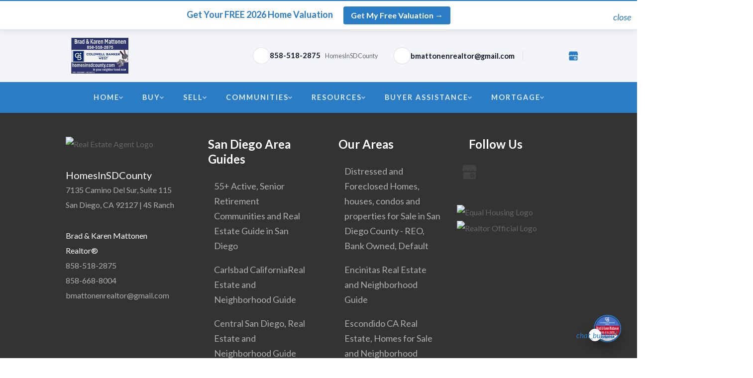

--- FILE ---
content_type: text/html; charset=UTF-8
request_url: https://homesinsdcounty.com/basic-search/?idxSearch=eyJzIjoxLCJzdWJkaXZpc2lvbnMiOlsiQ2FybWVsIE1vdW50YWluIFJhbmNoIl0sIm9mZmljZUlkcyI6WyIxNDQ4MCJdLCJvcGVyYXRpb25UeXBlIjoiU2FsZSIsInNvcnQiOiJsaXN0UHJpY2UtREVTQyIsImRhdGVyYW5nZSI6ImFueSIsInByb3BlcnR5dHlwZXMiOlsiQ29uZG8vVG93bmhvdXNlIiwiUmVzaWRlbnRpYWwvSG91c2UiXSwic3RhdHVzIjpbImZvcnNhbGUiXSwicHJpb3JpdGl6ZU9mZmljZSI6InRydWUifQ
body_size: 26828
content:
<!DOCTYPE html>
<html lang="en-US">

<head>
    <meta charset="UTF-8">
    <meta name="viewport" content="width=device-width, initial-scale=1.0" />
    <meta name="apple-mobile-web-app-capable" content="yes" />
            <link rel="icon" href="https://images.easyagentpro.com/images?url=aHR0cHM6Ly9zMy5hbWF6b25hd3MuY29tL2VhcDAyZmlsZXMuZWFzeWFnZW50cHJvLmNvbS93cC1jb250ZW50L3VwbG9hZHMvc2l0ZXMvOTk3LzIwMjAvMTEvMDQyMzM1MzkvYmx1ZXJlZHdoaXRld2hpdGUucG5n" sizes="32x32" />            <link rel="icon" href="https://images.easyagentpro.com/images?url=aHR0cHM6Ly9zMy5hbWF6b25hd3MuY29tL2VhcDAyZmlsZXMuZWFzeWFnZW50cHJvLmNvbS93cC1jb250ZW50L3VwbG9hZHMvc2l0ZXMvOTk3LzIwMjAvMTEvMDQyMzM1MzkvYmx1ZXJlZHdoaXRld2hpdGUucG5n" sizes="192x192" />            <link rel="apple-touch-icon-precomposed" href="https://images.easyagentpro.com/images?url=aHR0cHM6Ly9zMy5hbWF6b25hd3MuY29tL2VhcDAyZmlsZXMuZWFzeWFnZW50cHJvLmNvbS93cC1jb250ZW50L3VwbG9hZHMvc2l0ZXMvOTk3LzIwMjAvMTEvMDQyMzM1MzkvYmx1ZXJlZHdoaXRld2hpdGUucG5n" />            <meta name="msapplication-TileImage" content="https://images.easyagentpro.com/images?url=aHR0cHM6Ly9zMy5hbWF6b25hd3MuY29tL2VhcDAyZmlsZXMuZWFzeWFnZW50cHJvLmNvbS93cC1jb250ZW50L3VwbG9hZHMvc2l0ZXMvOTk3LzIwMjAvMTEvMDQyMzM1MzkvYmx1ZXJlZHdoaXRld2hpdGUucG5n" />        <title>Property Search Results for Anywhere, Any beds, Any baths | HomesInSDCounty</title>
    <meta itemprop="og:headline" content="Property Search Results for Anywhere, Any beds, Any baths | HomesInSDCounty" />
    <meta name="hdl" content="Property Search Results for Anywhere, Any beds, Any baths | HomesInSDCounty" />
    <meta property="og:title" content="Property Search Results for Anywhere, Any beds, Any baths | HomesInSDCounty" />
    <meta property="og:type" content="article" />
    <meta property="og:site_name" content="https://homesinsdcounty.com" />
    <meta property="og:url" content="https://homesinsdcounty.com/basic-search" />
    <meta property="og:locale" content="en_US" />
    <link rel="canonical" href="https://homesinsdcounty.com/basic-search/" />
    <link rel="dns-prefetch" href="//files.easyagentpro.com">
    <link rel="dns-prefetch" href="//images.easyagentpro.com">
    <link rel="dns-prefetch" href="//cookies.easyagentpro.com">
    <meta property="og:image" content="https://s3.amazonaws.com/eap02files.easyagentpro.com/wp-content/uploads/sites/997/2020/11/19123649/sunset-cliffs-gc7f7249f8_1920.jpg" />
    <meta property="og:image:alt" content="https://files.easyagentpro.com/default-og-alt-img.jpg" />
    <meta name="thumbnail" content="https://s3.amazonaws.com/eap02files.easyagentpro.com/wp-content/uploads/sites/997/2020/11/19123649/sunset-cliffs-gc7f7249f8_1920.jpg" />
        <meta name="twitter:card" content="summary_large_image" />
    <meta property='og:description' content="Discover new homes on the market! Updated daily. Showing listings for Anywhere, Any beds, Any baths.">
    <meta name='description' content="Discover new homes on the market! Updated daily. Showing listings for Anywhere, Any beds, Any baths.">
    <meta property='twitter:description' content="Discover new homes on the market! Updated daily. Showing listings for Anywhere, Any beds, Any baths.">
        <meta name="twitter:title" content="Property Search Results for Anywhere, Any beds, Any baths | HomesInSDCounty" />
    <meta name="twitter:image" content="https://s3.amazonaws.com/eap02files.easyagentpro.com/wp-content/uploads/sites/997/2020/11/19123649/sunset-cliffs-gc7f7249f8_1920.jpg" />
    <meta name="theme-color" content="#2a7cc4" />
    <link rel="manifest" href="/manifest.json" />
    <meta name="twitter:site" content="@SDHomesForSale" />    <meta name="twitter:creator" content="@SDHomesForSale" />    <meta name='robots' content='max-image-preview:large' />
	<style>img:is([sizes="auto" i], [sizes^="auto," i]) { contain-intrinsic-size: 3000px 1500px }</style>
	<link rel='dns-prefetch' href='//homesinsdcounty.com' />
<link rel='dns-prefetch' href='//files.easyagentpro.com' />
        <script id="eap-translate-settings-inline">
            window.eapSettings = window.eapSettings || {};
            eapSettings.ajaxUrl = "https:\/\/homesinsdcounty.com\/wp-admin\/admin-ajax.php";
            eapSettings.translate = {"enabled":false,"pair":"en-es","defaultLocale":"en","dontTranslateToEnglish":false,"position":"bottom-left","useCustomFlag":false,"customFlagUrl":""};
            document.documentElement.setAttribute('data-translate-enabled', "0");
            document.documentElement.setAttribute('data-translate-pair', "en-es");
            document.documentElement.setAttribute('data-translate-position', "bottom-left");
        </script>
    <style id='classic-theme-styles-inline-css' type='text/css'>
/*! This file is auto-generated */
.wp-block-button__link{color:#fff;background-color:#32373c;border-radius:9999px;box-shadow:none;text-decoration:none;padding:calc(.667em + 2px) calc(1.333em + 2px);font-size:1.125em}.wp-block-file__button{background:#32373c;color:#fff;text-decoration:none}
</style>
<style id='global-styles-inline-css' type='text/css'>
:root{--wp--preset--aspect-ratio--square: 1;--wp--preset--aspect-ratio--4-3: 4/3;--wp--preset--aspect-ratio--3-4: 3/4;--wp--preset--aspect-ratio--3-2: 3/2;--wp--preset--aspect-ratio--2-3: 2/3;--wp--preset--aspect-ratio--16-9: 16/9;--wp--preset--aspect-ratio--9-16: 9/16;--wp--preset--color--black: #000000;--wp--preset--color--cyan-bluish-gray: #abb8c3;--wp--preset--color--white: #ffffff;--wp--preset--color--pale-pink: #f78da7;--wp--preset--color--vivid-red: #cf2e2e;--wp--preset--color--luminous-vivid-orange: #ff6900;--wp--preset--color--luminous-vivid-amber: #fcb900;--wp--preset--color--light-green-cyan: #7bdcb5;--wp--preset--color--vivid-green-cyan: #00d084;--wp--preset--color--pale-cyan-blue: #8ed1fc;--wp--preset--color--vivid-cyan-blue: #0693e3;--wp--preset--color--vivid-purple: #9b51e0;--wp--preset--gradient--vivid-cyan-blue-to-vivid-purple: linear-gradient(135deg,rgba(6,147,227,1) 0%,rgb(155,81,224) 100%);--wp--preset--gradient--light-green-cyan-to-vivid-green-cyan: linear-gradient(135deg,rgb(122,220,180) 0%,rgb(0,208,130) 100%);--wp--preset--gradient--luminous-vivid-amber-to-luminous-vivid-orange: linear-gradient(135deg,rgba(252,185,0,1) 0%,rgba(255,105,0,1) 100%);--wp--preset--gradient--luminous-vivid-orange-to-vivid-red: linear-gradient(135deg,rgba(255,105,0,1) 0%,rgb(207,46,46) 100%);--wp--preset--gradient--very-light-gray-to-cyan-bluish-gray: linear-gradient(135deg,rgb(238,238,238) 0%,rgb(169,184,195) 100%);--wp--preset--gradient--cool-to-warm-spectrum: linear-gradient(135deg,rgb(74,234,220) 0%,rgb(151,120,209) 20%,rgb(207,42,186) 40%,rgb(238,44,130) 60%,rgb(251,105,98) 80%,rgb(254,248,76) 100%);--wp--preset--gradient--blush-light-purple: linear-gradient(135deg,rgb(255,206,236) 0%,rgb(152,150,240) 100%);--wp--preset--gradient--blush-bordeaux: linear-gradient(135deg,rgb(254,205,165) 0%,rgb(254,45,45) 50%,rgb(107,0,62) 100%);--wp--preset--gradient--luminous-dusk: linear-gradient(135deg,rgb(255,203,112) 0%,rgb(199,81,192) 50%,rgb(65,88,208) 100%);--wp--preset--gradient--pale-ocean: linear-gradient(135deg,rgb(255,245,203) 0%,rgb(182,227,212) 50%,rgb(51,167,181) 100%);--wp--preset--gradient--electric-grass: linear-gradient(135deg,rgb(202,248,128) 0%,rgb(113,206,126) 100%);--wp--preset--gradient--midnight: linear-gradient(135deg,rgb(2,3,129) 0%,rgb(40,116,252) 100%);--wp--preset--font-size--small: 13px;--wp--preset--font-size--medium: 20px;--wp--preset--font-size--large: 36px;--wp--preset--font-size--x-large: 42px;--wp--preset--spacing--20: 0.44rem;--wp--preset--spacing--30: 0.67rem;--wp--preset--spacing--40: 1rem;--wp--preset--spacing--50: 1.5rem;--wp--preset--spacing--60: 2.25rem;--wp--preset--spacing--70: 3.38rem;--wp--preset--spacing--80: 5.06rem;--wp--preset--shadow--natural: 6px 6px 9px rgba(0, 0, 0, 0.2);--wp--preset--shadow--deep: 12px 12px 50px rgba(0, 0, 0, 0.4);--wp--preset--shadow--sharp: 6px 6px 0px rgba(0, 0, 0, 0.2);--wp--preset--shadow--outlined: 6px 6px 0px -3px rgba(255, 255, 255, 1), 6px 6px rgba(0, 0, 0, 1);--wp--preset--shadow--crisp: 6px 6px 0px rgba(0, 0, 0, 1);}:where(.is-layout-flex){gap: 0.5em;}:where(.is-layout-grid){gap: 0.5em;}body .is-layout-flex{display: flex;}.is-layout-flex{flex-wrap: wrap;align-items: center;}.is-layout-flex > :is(*, div){margin: 0;}body .is-layout-grid{display: grid;}.is-layout-grid > :is(*, div){margin: 0;}:where(.wp-block-columns.is-layout-flex){gap: 2em;}:where(.wp-block-columns.is-layout-grid){gap: 2em;}:where(.wp-block-post-template.is-layout-flex){gap: 1.25em;}:where(.wp-block-post-template.is-layout-grid){gap: 1.25em;}.has-black-color{color: var(--wp--preset--color--black) !important;}.has-cyan-bluish-gray-color{color: var(--wp--preset--color--cyan-bluish-gray) !important;}.has-white-color{color: var(--wp--preset--color--white) !important;}.has-pale-pink-color{color: var(--wp--preset--color--pale-pink) !important;}.has-vivid-red-color{color: var(--wp--preset--color--vivid-red) !important;}.has-luminous-vivid-orange-color{color: var(--wp--preset--color--luminous-vivid-orange) !important;}.has-luminous-vivid-amber-color{color: var(--wp--preset--color--luminous-vivid-amber) !important;}.has-light-green-cyan-color{color: var(--wp--preset--color--light-green-cyan) !important;}.has-vivid-green-cyan-color{color: var(--wp--preset--color--vivid-green-cyan) !important;}.has-pale-cyan-blue-color{color: var(--wp--preset--color--pale-cyan-blue) !important;}.has-vivid-cyan-blue-color{color: var(--wp--preset--color--vivid-cyan-blue) !important;}.has-vivid-purple-color{color: var(--wp--preset--color--vivid-purple) !important;}.has-black-background-color{background-color: var(--wp--preset--color--black) !important;}.has-cyan-bluish-gray-background-color{background-color: var(--wp--preset--color--cyan-bluish-gray) !important;}.has-white-background-color{background-color: var(--wp--preset--color--white) !important;}.has-pale-pink-background-color{background-color: var(--wp--preset--color--pale-pink) !important;}.has-vivid-red-background-color{background-color: var(--wp--preset--color--vivid-red) !important;}.has-luminous-vivid-orange-background-color{background-color: var(--wp--preset--color--luminous-vivid-orange) !important;}.has-luminous-vivid-amber-background-color{background-color: var(--wp--preset--color--luminous-vivid-amber) !important;}.has-light-green-cyan-background-color{background-color: var(--wp--preset--color--light-green-cyan) !important;}.has-vivid-green-cyan-background-color{background-color: var(--wp--preset--color--vivid-green-cyan) !important;}.has-pale-cyan-blue-background-color{background-color: var(--wp--preset--color--pale-cyan-blue) !important;}.has-vivid-cyan-blue-background-color{background-color: var(--wp--preset--color--vivid-cyan-blue) !important;}.has-vivid-purple-background-color{background-color: var(--wp--preset--color--vivid-purple) !important;}.has-black-border-color{border-color: var(--wp--preset--color--black) !important;}.has-cyan-bluish-gray-border-color{border-color: var(--wp--preset--color--cyan-bluish-gray) !important;}.has-white-border-color{border-color: var(--wp--preset--color--white) !important;}.has-pale-pink-border-color{border-color: var(--wp--preset--color--pale-pink) !important;}.has-vivid-red-border-color{border-color: var(--wp--preset--color--vivid-red) !important;}.has-luminous-vivid-orange-border-color{border-color: var(--wp--preset--color--luminous-vivid-orange) !important;}.has-luminous-vivid-amber-border-color{border-color: var(--wp--preset--color--luminous-vivid-amber) !important;}.has-light-green-cyan-border-color{border-color: var(--wp--preset--color--light-green-cyan) !important;}.has-vivid-green-cyan-border-color{border-color: var(--wp--preset--color--vivid-green-cyan) !important;}.has-pale-cyan-blue-border-color{border-color: var(--wp--preset--color--pale-cyan-blue) !important;}.has-vivid-cyan-blue-border-color{border-color: var(--wp--preset--color--vivid-cyan-blue) !important;}.has-vivid-purple-border-color{border-color: var(--wp--preset--color--vivid-purple) !important;}.has-vivid-cyan-blue-to-vivid-purple-gradient-background{background: var(--wp--preset--gradient--vivid-cyan-blue-to-vivid-purple) !important;}.has-light-green-cyan-to-vivid-green-cyan-gradient-background{background: var(--wp--preset--gradient--light-green-cyan-to-vivid-green-cyan) !important;}.has-luminous-vivid-amber-to-luminous-vivid-orange-gradient-background{background: var(--wp--preset--gradient--luminous-vivid-amber-to-luminous-vivid-orange) !important;}.has-luminous-vivid-orange-to-vivid-red-gradient-background{background: var(--wp--preset--gradient--luminous-vivid-orange-to-vivid-red) !important;}.has-very-light-gray-to-cyan-bluish-gray-gradient-background{background: var(--wp--preset--gradient--very-light-gray-to-cyan-bluish-gray) !important;}.has-cool-to-warm-spectrum-gradient-background{background: var(--wp--preset--gradient--cool-to-warm-spectrum) !important;}.has-blush-light-purple-gradient-background{background: var(--wp--preset--gradient--blush-light-purple) !important;}.has-blush-bordeaux-gradient-background{background: var(--wp--preset--gradient--blush-bordeaux) !important;}.has-luminous-dusk-gradient-background{background: var(--wp--preset--gradient--luminous-dusk) !important;}.has-pale-ocean-gradient-background{background: var(--wp--preset--gradient--pale-ocean) !important;}.has-electric-grass-gradient-background{background: var(--wp--preset--gradient--electric-grass) !important;}.has-midnight-gradient-background{background: var(--wp--preset--gradient--midnight) !important;}.has-small-font-size{font-size: var(--wp--preset--font-size--small) !important;}.has-medium-font-size{font-size: var(--wp--preset--font-size--medium) !important;}.has-large-font-size{font-size: var(--wp--preset--font-size--large) !important;}.has-x-large-font-size{font-size: var(--wp--preset--font-size--x-large) !important;}
:where(.wp-block-post-template.is-layout-flex){gap: 1.25em;}:where(.wp-block-post-template.is-layout-grid){gap: 1.25em;}
:where(.wp-block-columns.is-layout-flex){gap: 2em;}:where(.wp-block-columns.is-layout-grid){gap: 2em;}
:root :where(.wp-block-pullquote){font-size: 1.5em;line-height: 1.6;}
</style>
<link rel='stylesheet' id='eap-legal-js-css' href='https://files.easyagentpro.com/eap_ls_l_v4.01.20.2026.02.04.22_8624bcb770d0f9eaea83e43303d15ee0132b7bd1/SettingsPage/css/front_eap_legal.min.css' type='text/css' media='all' />
<link rel='stylesheet' id='eap-utility-css-css' href='https://files.easyagentpro.com/utility-css/bundle.min.css' type='text/css' media='all' />
<link rel='stylesheet' id='eap-plugins-combined-css' href='https://files.easyagentpro.com/eap_ls_l_v4.01.20.2026.02.04.22_8624bcb770d0f9eaea83e43303d15ee0132b7bd1/eap.min.css' type='text/css' media='all' />
<script type='text/javascript'>
/* <![CDATA[ */
var eap_leadlock_html = {"html":"[base64]"};var EAPProfile = {"profileTitle":"Real Estate Advisor \/ REALTOR\u00ae","profileMenuType":"2","profileReflink":"","profileName":"Brad & Karen Mattonen Realtor\u00ae","profileEmail":"bmattonenrealtor@gmail.com","profileNotificationEmail":"private","profileCompany":"HomesInSDCounty","brokerIsBiggerThanAgent":"yes","profilePhone":"858-518-2875","profileAddress":"7135 Camino Del Sur, Suite 115","profileState":"San Diego, CA 92127 | 4S Ranch","profileTimezone":"America\/Los_Angeles","profileTeamType":"1","profileHeadshot":"https:\/\/s3.amazonaws.com\/eap02files.easyagentpro.com\/wp-content\/uploads\/sites\/997\/2020\/11\/04233539\/blueredwhitewhite.png","profileFavicon":"https:\/\/s3.amazonaws.com\/eap02files.easyagentpro.com\/wp-content\/uploads\/sites\/997\/2020\/11\/04233539\/blueredwhitewhite.png","profileLogo":"https:\/\/s3.amazonaws.com\/eap02files.easyagentpro.com\/wp-content\/uploads\/sites\/997\/2020\/11\/09184728\/blueandwhiteshadow.png","profileLogoWhite":"https:\/\/s3.amazonaws.com\/eap02files.easyagentpro.com\/wp-content\/uploads\/sites\/997\/2020\/11\/22135120\/Picture51.png","profileLocationImage":"https:\/\/s3.amazonaws.com\/eap02files.easyagentpro.com\/wp-content\/uploads\/sites\/997\/2020\/11\/19123649\/sunset-cliffs-gc7f7249f8_1920.jpg","frontColorMain":"#2a7cc4","frontColorLink":"#81c784","frontColorFooter":"#333333","profileNotificationEmailForApps":"private","mlsName":"CRMLS","brokerName":"Jose Unibe","brokerID":"01219134","brokerEmail":"Jose@cbwhomes.com","officeID":"15822","agentID":"153765","tel":"tel:8585182875","geoLat":"32.23349","geoLong":"-97.37666","state":"NA","profileSecondPhone":"858-668-8004","siteFonts":{"buttonsFont":"Lato","primarySiteFont":"Lato","headerFont":"Lato"},"profileBrandImage":"","profileBrandImageOnOff":"","customerPlan":"ultimate","siteIndustry":"realEstate","phoneSubscribeDisclaimerPhone":"(877) 320-9738"};
var asset_url = {"dir":"https:\/\/files.easyagentpro.com\/eap_ls_l_v4.01.20.2026.02.04.22_8624bcb770d0f9eaea83e43303d15ee0132b7bd1\/"};var smartmenu_options = {"name":"Brad & Karen Mattonen Realtor\u00ae","company":"HomesInSDCounty","logo":"https:\/\/s3.amazonaws.com\/eap02files.easyagentpro.com\/wp-content\/uploads\/sites\/997\/2020\/11\/09184728\/blueandwhiteshadow.png","brokerIsBiggerThanAgent":"yes","whitelogo":"https:\/\/s3.amazonaws.com\/eap02files.easyagentpro.com\/wp-content\/uploads\/sites\/997\/2020\/11\/22135120\/Picture51.png","head":"https:\/\/s3.amazonaws.com\/eap02files.easyagentpro.com\/wp-content\/uploads\/sites\/997\/2020\/11\/04233539\/blueredwhitewhite.png","b1_text":"Search Homes","b1_link":"\/basic-search\/","b2_text":"Schedule","b2_link":"\/schedule","className":"eap-smart-menu--is-light-theme","mobile_on":"on","global_on":"on"};var q2w3_sidebar_options = [{"use_sticky_position":false,"margin_top":0,"margin_bottom":0,"stop_elements_selectors":"","screen_max_width":0,"screen_max_height":0,"widgets":[]}];var eap_ssi = {"header_text":"\ud83d\udc49 Your Smart Move Starts Here","header_text_color":"#000000","header_text_size":"35","text":"\ud83c\udfe1 \ud83c\udfe1 Confident, strategic buying & selling across San Diego, Orange & Riverside Counties.","text_color":"#808285","text_size":"21","photo":"https:\/\/s3.amazonaws.com\/eap02files.easyagentpro.com\/wp-content\/uploads\/sites\/997\/2020\/11\/30140426\/blueandwhitecircle.png","photo_border_color":"#ffffff","button_text":"\u2705Get Started","button_link":"\/contact\/","mobile_button_text":"SCHEDULE","mobile_button_link":"\/schedule\/","background_color":"#ffffff","divider_color":"#f2f2f2","button_background_color":"#81d742","button_hover_color":"#000000","button_text_color":"#ffffff","box_width":"600px","border_color":"#ededed","excluded_pages":"\/testimonials; \/schedule; \/contact;","trigger_type":"per","cookie_exp":"7","test_mode":"0","x_pos":"70","hide_mobile":"checked","enabled":"1","trigger":"0"};var EAP = {"tools":{"settings":{"phone_intl_format":false,"phone_intl_utils_script":"https:\/\/homesinsdcounty.com\/wp-content\/plugins\/eap-tools\/v1\/inc\/..\/dist\/vendor\/intl-tel-input\/js\/utils.js"},"is_admin":false}};/* ]]> */
</script>
<script type="text/javascript" id="jquery-core-js-extra">
/* <![CDATA[ */
var ajaxdata = {"url":"https:\/\/homesinsdcounty.com\/wp-admin\/admin-ajax.php","nonce":"a9deb4ca4c"};
var ajaxdata = {"url":"https:\/\/homesinsdcounty.com\/wp-admin\/admin-ajax.php","nonce":"a9deb4ca4c"};
var smartPopupForm = {"url":"https:\/\/homesinsdcounty.com\/wp-admin\/admin-ajax.php","nonce":"8bd8efc164"};
var eap_homes_options = {"adv_settings":""};
/* ]]> */
</script>
<script type="text/javascript" src="https://homesinsdcounty.com/wp-includes/js/jquery/jquery.min.js" id="jquery-core-js"></script>
<script type="text/javascript" src="https://homesinsdcounty.com/wp-includes/js/jquery/jquery-migrate.min.js" id="jquery-migrate-js"></script>
<script type="text/javascript" id="jquery-js-after">
/* <![CDATA[ */
try{ var eaphlcookie = 'off';}catch(e){console.log("err", e)}
/* ]]> */
</script>
<script src="https://homesinsdcounty.com/wp-includes/js/jquery/jquery.form.min.js" defer="defer" type="text/javascript"></script>
<script src="https://files.easyagentpro.com/eap_ls_l_v4.01.20.2026.02.04.22_8624bcb770d0f9eaea83e43303d15ee0132b7bd1/eap-main.min.js" defer="defer" type="text/javascript"></script>
<script type="text/javascript" id="eap-legal-js-js-extra">
/* <![CDATA[ */
var eap_legal_settings = {"text":"This website uses cookies to collect and compile statistical information and to provide you with the best possible online experience. By continuing to use this website, you consent to our use of these cookies.","link":"\/privacy-policy\/","profileGDPRmode":"0"};
/* ]]> */
</script>
<script type="text/javascript" src="https://files.easyagentpro.com/eap_ls_l_v4.01.20.2026.02.04.22_8624bcb770d0f9eaea83e43303d15ee0132b7bd1/SettingsPage/js/front_eap_legal.min.js" id="eap-legal-js-js"></script>
<script type="text/javascript" id="eap-react-main-front-js-before">
/* <![CDATA[ */
var eapSocialProfilesV2 = {"facebook":{"enabled":"true","link":"https:\/\/www.facebook.com\/NorthCountySDHomeSales","openInNewTab":"true"},"twitter":{"enabled":"true","link":"https:\/\/twitter.com\/SDHomesForSale","openInNewTab":"true"},"linkedin":{"enabled":"true","link":"https:\/\/www.linkedin.com\/in\/brad-mattonen-303aaa26\/","openInNewTab":"true"},"pinterest":{"enabled":"true","link":"https:\/\/www.pinterest.com\/HomesinSDCounty\/","openInNewTab":"true"},"instagram":{"enabled":"true","link":"https:\/\/www.instagram.com\/sandiegocountyhomes\/","openInNewTab":"true"},"youtube":{"enabled":"true","link":"https:\/\/www.youtube.com\/@homesinsandiegocounty","openInNewTab":"true"},"tiktok":{"enabled":"true","link":"https:\/\/www.tiktok.com\/@homesinsandiegocounty","openInNewTab":"true"},"gbusiness":{"enabled":"true","link":"https:\/\/maps.app.goo.gl\/5WPJRMPDns574zfv7","openInNewTab":"true"}};
var eapSocialshare = {"position":"left","enable_mobile_position":"on","design_val":"1","fb_quote":"off","align_center":"yes","icon_size":50,"icon_font_size":22,"show_counters_num":0,"excluded_pages":"","twitter":"yes","linkedin":"yes","pinterest":"yes","facebook_link":"https:\/\/www.facebook.com\/homesinsdcounty","twitter_link":"https:\/\/twitter.com\/SDHomesForSale","gplus_link":"","linkedin_link":"https:\/\/www.linkedin.com\/in\/brad-mattonen-303aaa26\/","pinterest_link":"https:\/\/www.pinterest.com\/HomesinSDCounty\/","instagram_link":"https:\/\/instagram.com\/san_diego_nc_homes_for_sale\/","youtube_link":"https:\/\/www.youtube.com\/channel\/UCOr-ATuNyfWEV_3hirGr_gw","social_urls":"","social_count_min":0,"mail":"yes","facebook":"yes","count":"off"};
var eap_share_data = {"facebook":{"encode":true,"fa_icon":"fa-brands fa-facebook-f","encode_urls":false,"pattern":"https:\/\/www.facebook.com\/sharer.php?u=[permalink]&amp;t=[title]"},"twitter":{"encode":true,"fa_icon":"fa-brands fa-x-twitter","encode_urls":false,"pattern":"https:\/\/twitter.com\/share?text=[title]&url=[permalink]"},"linkedin":{"encode":true,"fa_icon":"fa-brands fa-linkedin","encode_urls":false,"pattern":"https:\/\/linkedin.com\/shareArticle?mini=true&amp;title=[title]&amp;url=[permalink]"},"pinterest":{"encode":true,"fa_icon":"fa-brands fa-pinterest","encode_urls":true,"pattern":"https:\/\/pinterest.com\/pin\/create\/button\/?url=[permalink]&amp;description=[title]&amp;media=[thumbnail]"},"mail":{"encode":true,"fa_icon":"fa-solid fa-envelope","encode_urls":false,"pattern":"mailto:?subject=[title]&amp;body=[permalink]","label":"Share by Mail"},"home":{"encode":true,"fa_icon":"fa-solid fa-house","encode_urls":false,"pattern":"#eap_top","label":"Share by Mail","hidden":true},"buffer":{"encode":true,"fa_icon":"fa-brands fa-buffer","encode_urls":false,"pattern":"https:\/\/buffer.com\/add?url=[permalink]","hidden":true},"flipboard":{"encode":true,"fa_icon":"fa-brands fa-flipboard","encode_urls":false,"pattern":"https:\/\/share.flipboard.com\/bookmarklet\/popout?v=2&title=[title]&url=[permalink]","hidden":true},"close":{"encode":true,"fa_icon":"fa-solid fa-xmark","encode_urls":false,"pattern":"#eap_close","label":"Share by Mail","hidden":true}};
var eap_cookies_data = {"serverId":"4268","server":"{\"REQUEST_TIME\":1768923153}","url":"https:\/\/cookies.easyagentpro.com\/cookies-pusher\/"};
var eapRetsOptions = {"cacheId":2,"hoods":[],"rets_demo":"off","is_admin":false,"is_user_logged_in":false,"rets_mode":{"email":"","pass":"","loginmode":"1","loginmode_listingsnum":"3","loginmode_resultspagesnum":"1","idx_popup_title":"Compare properties, save searches and more!","idx_popup_subtitle_ihf_only":"Register or sign in below for free access to our property organizer tool."},"server":"https:\/\/live.leadsites.biz","userToken":"eyJ0eXAiOiJKV1QiLCJhbGciOiJSUzI1NiJ9.eyJpYXQiOjE3Njg4NTQ2MjAsImV4cCI6MTc2ODk0MTAyMCwicm9sZXMiOlsiUk9MRV9VU0VSIl0sInVzZXJuYW1lIjoiYTczZjRiZWMtMmFjNC0xMWViLWI4ZjMtMGVlYWQ3NjVhZjA3In0.[base64]","results_slug":"basic-search","details_slug":"listing","items_per_page":18,"ctaButtonText":"","ctaButtonLink":"","search_placeholder":"Enter City, County, Zip or MLS #","btn_txt":"Search","userId":374,"default_search":"[eap_listings   area='idxSearch%5Bs%5D=1&idxSearch%5Bcounties%5D%5B0%5D=SAN%20DIEGO&idxSearch%5BoperationType%5D=any&idxSearch%5Bsort%5D=id-DESC&idxSearch%5Bdaterange%5D=any&idxSearch%5Bsolddaterange%5D=any&idxSearch%5Bpropertytypes%5D%5B0%5D=MultiFamily&idxSearch%5Bpropertytypes%5D%5B1%5D=Residential%2FHouse&idxSearch%5Bpropertytypes%5D%5B2%5D=Condo%2FTownhouse&idxSearch%5Bpropertytypes%5D%5B3%5D=Manufactured%2FMobile&idxSearch%5Bpropertytypes%5D%5B4%5D=Other&idxSearch%5Bstatus%5D%5B0%5D=forsale&idxSearch%5Bstatus%5D%5B1%5D=other&idxSearch%5Bstatus%5D%5B2%5D=pending&idxSearch%5Bstatus%5D%5B3%5D=sold&idxSearch%5Bpage%5D=1","prioritize":{"offices":["15822"],"agents":[]},"rets_display_options":{"hideLeadCaptureform":true,"eap_rets_disable_lightbox":false,"eap_rets_show_original_status":false,"eap_rets_open_listings_in_new_window":false,"eap_rets_disable_ultimapscluster":false},"boardspecificsearchfields":"[\"allpropertystyles\",\"garageyn\",\"basementyn\",\"waterviewyn\",\"coopyn\",\"horseyn\",\"guesthouseyn\",\"shortsaleyn\",\"newconstructionyn\",\"fireplaceyn\",\"poolyn\",\"petsallowedyn\",\"furnishedyn\",\"singlestoryonly\",\"balconyyn\",\"patioyn\",\"privatepoolyn\",\"communitypoolyn\",\"seniorcommunityyn\",\"allpropertyviews\",\"alllistingstatuses\",\"hoa\",\"countysearch\",\"subdivisionsearch\",\"areasearch\",\"foreclosure\",\"distressed\",\"manufactured\",\"manufacturedonland\",\"manufacturedinpark\",\"mobile\",\"modular\"]","boardnames":["crmls","custom"],"boards":[{"id":2,"name":"CRMLS"},{"id":15319,"name":"CUSTOM"}],"eapRetsCustomCityList":[],"eapRetsCustomSearchFieldsList":[],"eapRetsCustomSearchStatusesList":[],"enabledSearchesInMainBar":["mlsids","address","counties","subdivisions","eschools","mschools","hschools","schoolsd","waternames"]};
window.ajaxdata = window.ajaxdata || {"url":"https:\/\/homesinsdcounty.com\/wp-admin\/admin-ajax.php","nonce":"a9deb4ca4c"};window.eapAltcha = window.eapAltcha || {"widget":"<altcha-widget\n            class=\"eapCaptchaWidget eapBrandingEnabled-false\"\n            style=\"--altcha-color-base:#0b0f14;--altcha-color-text:#e5e7eb;--altcha-color-border:#e5e7eb;--altcha-color-footer-bg:#0f1318;--altcha-border-radius:2px\"\n            overlay=\"auto\"\n            hidefooter\n            hidelogo\n            auto=\"off\"\n            name=\"altcha\"  challengeurl=\"https:\/\/homesinsdcounty.com\/wp-json\/eap\/v1\/altcha\/challenge\">\n            <div class=\"branding\"><\/div>\n        <\/altcha-widget>\n        <noscript>\n            <p>Please enable JavaScript to submit this form.<\/p>\n        <\/noscript>"};
/* ]]> */
</script>
<script type="text/javascript" src="https://files.easyagentpro.com/eap_ls_l_v4.01.20.2026.02.04.22_8624bcb770d0f9eaea83e43303d15ee0132b7bd1/React/js/global.js" id="eap-react-main-front-js"></script>
<link rel="canonical" href="https://homesinsdcounty.com/basic-search/" />
<link rel='shortlink' href='https://homesinsdcounty.com/?p=4' />
<link rel="alternate" title="oEmbed (JSON)" type="application/json+oembed" href="https://homesinsdcounty.com/wp-json/oembed/1.0/embed?url=https%3A%2F%2Fhomesinsdcounty.com%2Fbasic-search%2F" />
<link rel="alternate" title="oEmbed (XML)" type="text/xml+oembed" href="https://homesinsdcounty.com/wp-json/oembed/1.0/embed?url=https%3A%2F%2Fhomesinsdcounty.com%2Fbasic-search%2F&#038;format=xml" />
<meta name="google-site-verification" content="qVr9FFDreraxcyzCeNPg5o0AVwyCuqSX4oEBNMegsy0"><script>
        if (typeof jQuery !== 'undefined'){
         jQuery( document ).ready(function() {
          if(typeof ihfJquery !== 'undefined' && jQuery !== ihfJquery){
           console.log('bs: bootstrap noconflict mode active');
           ihfJquery(document).off('click.bs.dropdown.data-api').off('keydown.bs.dropdown.data-api');
          } else{
              console.log('bs:fix--');
          }
         });
        }

        </script><script>
!function(f,b,e,v,n,t,s)
{if(f.fbq)return;n=f.fbq=function(){n.callMethod?
n.callMethod.apply(n,arguments):n.queue.push(arguments)};
if(!f._fbq)f._fbq=n;n.push=n;n.loaded=!0;n.version='2.0';
n.queue=[];t=b.createElement(e);t.async=!0;
t.src=v;s=b.getElementsByTagName(e)[0];
s.parentNode.insertBefore(t,s)}(window, document,'script',
'https://connect.facebook.net/en_US/fbevents.js');
fbq('init', '409012013868034');
fbq('track', 'PageView');
</script><script async src="https://www.googletagmanager.com/gtag/js?id=G-DN764VFL48"></script><script>
window.dataLayer = window.dataLayer || [];
function gtag(){window.dataLayer.push(arguments);}
gtag('js', new Date());
gtag('config', 'G-DN764VFL48');
</script><meta name="p:domain_verify" content="69f962221dae1ce4c2785bde687b60d0"><meta name="p:domain_verify" content="e8555976bb4cb566b5b5ad98f4d42c56"><meta name="facebook-domain-verification" content="vj8cnutthy59mil9r2wd6rx7od48go"><script>(function(w,d,s,l,i){w[l]=w[l]||[];w[l].push({'gtm.start':

new Date().getTime(),event:'gtm.js'});var f=d.getElementsByTagName(s)[0],

j=d.createElement(s),dl=l!='dataLayer'?'&l='+l:'';j.async=true;j.src=

'https://www.googletagmanager.com/gtm.js?id='+i+dl;f.parentNode.insertBefore(j,f);

})(window,document,'script','dataLayer','GTM-WGFHWBX');</script><style id='eap-react-fonts' ref='front'></style>
<style>.eap-btn--is-theme {color: #fff !important; background-color: #2a7cc4;}</style>
    <style>
    :root {
        --eap-primary-color: #2a7cc4;
        --eap-link-color: #81c784;
    }
</style>
<style data-eap-primary-color="#2a7cc4"></style>
<style data-eap-links-color="#81c784"></style>
<style type="text/css" id="eap_custom_colors">
    body a,
    body a:hover,
    body a:focus,
    body a:active {
        color: #81c784    }

    body .singleThree .entry-content a,
    body #blogThree .entry-content a {
        color: #81c784 !important;
    }

        .btn-link,.btn-link:hover,.btn-link:focus{color:#003868!important}.sub-nav.soc{background-color:#003868!important;color:#ffffff!important}.sub-nav.soc .right .social a:link,.sub-nav.soc .right .social a:visited,.sub-nav.soc .right .social a{color:#ffffff!important}.sub-nav.menu{background-color:#ffffff!important}.sub-nav .nav-menu a,.sub-nav .nav-menu a:visited,.sub-nav .nav-menu a:link{color:#555555}.sub-nav .nav-menu li ul>li a{color:#ffffff}.sub-nav .nav-menu li:hover a,.sub-nav .nav-menu li.current-menu-item:hover a{background-color:#ffffff!important;color:#003868!important}.nav.touch_enabled .w-nav-control{color:#003868!important}.sub-nav .nav-menu>li>a:after{background-color:#ffffff!important}.sub-nav .nav-menu>li>ul{background-color:#003868!important}.sub-nav .nav-menu li:hover>ul li a{background-color:#003868!important}.sub-nav .nav-menu li ul>li a:hover{color:#003868!important;background-color:#ffffff!important}.sub-nav .nav-menu>.current-menu-item>a:visited,.sub-nav .nav-menu>.current-menu-item>a:link{color:#003868!important}.sub-nav .nav-menu>.current-menu-item:hover>a{color:#ffffff!important}nav.nav .sub-menu#menu_2 .nav-menu li ul>li a:hover{color:#003868!important;background-color:#ffffff!important}nav.nav .sub-menu#menu_2 .nav-menu li:hover .sub-menu,.sub-menu.vis#menu_2{background-color:#003868!important}nav.nav.layout_2 .sub-nav.soc{background-color:#ffffff!important;color:#003868!important}nav.nav.layout_2 .sub-nav.menu .sub-nav.soc .right .social a{color:#003868!important}nav.nav.layout_2 .sub-nav.menu .sub-nav.soc .right .social a:hover{color:#ffffff!important}.eap_page_head.size_huge h1{color:#ffffff!important}.site-content{background-color:#FFFFFF!important;color:#555555!important}.sidebar .bio .bio-txt .name{color:#003868!important}.cta-btn,a.cta-btn{background-color:#003868!important}.w-iconbox.iconpos_left .w-iconbox-icon{color:#003868!important}.l-submain.color_secondary,.w-actionbox.color_secondary,.g-btn.color_secondary,.g-btn.color_secondary.outlined:before,.w-icon.color_secondary.with_circle .w-icon-link,.w-progbar.color_secondary .w-progbar-bar-h,.no-touch .button:hover,.no-touch input[type="submit"]:hover,.no-touch .woocommerce .button:hover,.no-touch .woocommerce .button.alt:hover,.no-touch .woocommerce .button.checkout:hover,.no-touch .woocommerce .shop_table.cart .product-remove a:hover,.no-touch .widget_layered_nav_filters ul li a:hover,.no-touch .bbp-row-actions #favorite-toggle a:hover,.no-touch .bbp-row-actions #subscription-toggle a:hover{background-color:#003868!important}.row-cont-bio h2,.row-cont-bio h3{color:#ffffff!important}.post .title a,.post .date{color:#003868!important}.post .date{border-color:#003868!important}#blogThree .eap-header-overlay,.singleThree.blog.row .eap-header-overlay{background-color:#003868!important}#primary.content-area.row.post,#primary.content-area.row.blog{background-color:#FFFFFF;color:#555555}.eap-blog-header .blog-img{border-color:#ffffff!important}#blogThree .blog h2{border-color:#ffffff!important}h1,h2,h3,h4,h5,h6,input[type="text"],input[type="password"],input[type="email"],input[type="url"],input[type="tel"],input[type="number"],input[type="date"],input[type="search"],textarea,select,.w-form-field>i,.no-touch .g-btn.color_default:hover,.no-touch .g-btn.color_default.outlined:hover,.g-btn.color_contrast.outlined,.w-blog-entry-title,.w-counter-number,.w-portfolio-item-anchor,.no-touch a.w-portfolio-item-anchor:hover,.l-submain.color_primary a.w-portfolio-item-anchor,.l-submain.color_secondary a.w-portfolio-item-anchor,.w-pricing-item-title,.w-pricing-item-price,.woocommerce .product .price{color:#555555}.side-contact .contact-item i{box-shadow:0 0 0 2px #003868 inset !important;color:#003868 !important}.side-contact a{color:#003868!important}.form-field>i{color:#333333!important}.sidebar .bio .bio-txt .name{color:#003868!important}.widget-widget_eap_row_ca_pri{background-color:#003868!important;color:#ffffff!important}.widget-widget_recent_entries li a{color:#003868!important}.widget-widget_recent_entries li a:hover{color:#555555!important}.btn.color_primary{background-color:#003868!important;color:#ffffff!important}footer#primaryFooter{color:#DDDDDD!important;background-color:#333333!important}.footer-cont .lnk,.footer-cont .lnk a,.footer-cont .lnk a:link,.footer-cont .lnk a:visited{color:#DDDDDD!important}.footer-cont .lnk a:hover{color:#AAAA9E!important}.footer-cont .add-row i{color:#aaaaaa!important}.footer-cont .add-row{color:#FFFFFF!important}.footer-cont .add-row.line1,.footer-cont .add-row.mail{color:#DDDDDD!important}.footer-cont .add-row.line1:hover,.footer-cont .add-row.mail:hover{color:#AAAA9E!important}.footer-nav .footer-menu li:hover a,.footer-nav .footer-menu li a:after{color:#AAAA9E!important}.footer-nav a,.footer-nav a:visited,.footer-nav a:link{color:#DDDDDD!important}footer#primaryFooter .copyright,footer#primaryFooter .copyright a{color:#AAAA9E!important}.social-item .social-item-link{box-shadow:0 0 0 2px #DDDDDD inset;}footer .social-item .social-item-link{box-shadow:0 0 0 2px #444444 inset;}footer .social-item i{color:#aaaaaa}footer .social-item .social-item-link:hover i{color:#ffffff!important}.eap-toplink:hover{color:#ffffff!important;background-color:#003868!important}.widget-widget_eap_list_search_widget a.rowSearchLink{color:#ffffff;background-color:#003868!important}.widget-widget_eap_list_search_widget a.rowSearchLink:hover{background-color:#ffffff;color:#003868!important}.backgroundColor {
        background-color: #FFFFFF !important;
    }

    .bodyBGColor {
        background-color: #F2F2F1 !important;
    }

    .primaryColor {
        color: #2a7cc4 !important;
    }

    .primaryColor:hover {
        color: #021F38 !important;
    }

    .secondaryColor {
        color: #FFFFFF !important;
    }

    .textColor1 {
        color: #555555 !important;
    }

    .textColor2 {
        color: #666666 !important;
    }

    .postTitleColor {
        color: #000000 !important;
    }

    .postTextColor {
        color: #666666 !important;
    }

    .postNavColor {
        color: #D1D3D4 !important;
    }

    .postNavColor2 {
        color: #231F20 !important;
    }

    .postNavBGColor {
        color: #EEF3FA !important;
    }

    .footerBGColor {
        color: #333333 !important;
    }

    .footerIconColor {
        color: #aaaaaa !important;
    }

    .footerTextColor1 {
        color: #DDDDDD !important;
    }

    .footerTextColor1:hover {
        color: #FFFFFF !important;
    }

    .footerTextColor2 {
        color: #AAAA9E !important;
    }

    .footerTextColor2:hover {
        color: #FFFFFF !important;
    }

    .blogHeadTxtColor {
        color: #FFFFFF !important;
    }

    .sub-nav.soc {
        background-color: #2a7cc4 !important;
        color: #FFFFFF !important;
    }

    .sub-nav.soc .right .social a:link,
    .sub-nav.soc .right .social a:visited,
    .sub-nav.soc .right .social a {
        color: #FFFFFF !important;
    }

    .sub-nav.menu {
        background-color: #FFFFFF !important;
    }

    nav .eap-search-form {
        color: #2a7cc4;
    }

    nav .eap-search i {
        color: #555555;
    }

    nav .eap-search:hover i {
        color: #2a7cc4;
    }

    nav .eap-search-form:before {
        background-color: #F2F2F1;
    }

    .nav.touch_enabled .w-nav-control {
        color: #2a7cc4 !important;
    }

    .sub-nav .nav-menu a,
    .sub-nav .nav-menu a:visited,
    .sub-nav .nav-menu a:link {
        color: #555555;
    }

    .sub-nav .nav-menu li:hover a {
        background-color: #2a7cc4 !important;
        color: #FFFFFF !important;
    }

    .sub-nav .nav-menu>li>a:after {
        background-color: #FFFFFF !important;
    }

    .sub-nav .nav-menu>li>ul {
        background-color: #2a7cc4 !important;
    }

    .sub-nav .nav-menu li:hover>ul li a {
        background-color: #2a7cc4 !important;
    }

    .sub-nav .nav-menu li ul>li a:hover {
        color: #2a7cc4 !important;
        background-color: #FFFFFF !important;
    }

    .sub-nav .nav-menu>.current-menu-item>a:visited,
    .sub-nav .nav-menu>.current-menu-item>a:link {
        color: #2a7cc4 !important;
    }

    .sub-nav .nav-menu li:hover a,
    .sub-nav .nav-menu li.current-menu-item:hover a {
        color: #FFFFFF !important;
        background-color: #2a7cc4 !important;
    }


    .sub-nav .nav-menu>.current-menu-item:hover>a {
        color: #2a7cc4 !important;
        background-color: #FFFFFF !important;
    }

    #menu-header-menu.layout1 li ul a:hover {
        color: #2a7cc4 !important;
        background-color: #FFFFFF !important;
    }


    .sub-nav.menu .sub-nav.soc .left>div,
    .sub-nav.menu .sub-nav.soc .left>div a {
        color: #2a7cc4 !important;
        text-decoration: none;
    }

    nav.nav #menu_2.sub-menu .w-nav-control {
        color: #FFFFFF !important;
    }

    #menu_2.sub-menu.vis {
        background-color: #2a7cc4 !important;
    }

    #menu_2.sub-menu.bottom .nav-menu a:link,
    #menu_2.sub-menu.bottom .nav-menu a:visited {
        color: #FFFFFF !important;
    }

    nav.nav #menu_2.sub-menu .nav-menu li a {
        background-color: transparent !important;
    }

    nav.layout_2,
    nav.layout_3 {
        background-color: #FFFFFF !important;
    }

    nav.nav.layout_2.touch_enabled #menu_2.sub-menu .nav-menu li a,
    nav.nav.layout_2.touch_enabled #menu_2.sub-menu .nav-menu>li>ul,
    nav.nav.layout_2.touch_enabled #menu_2.sub-menu .nav-menu li:hover .sub-menu,
    nav.nav.layout_2.touch_enabled #menu_2.sub-menu.bottom .menu-header-menu-container ul li,
    nav.nav.layout_2.touch_enabled #menu_2.sub-menu .nav-menu li:hover span.arrow::before,
    nav.nav.layout_3.touch_enabled #menu_2.sub-menu .nav-menu li a,
    nav.nav.layout_3.touch_enabled #menu_2.sub-menu .nav-menu>li>ul,
    nav.nav.layout_3.touch_enabled #menu_2.sub-menu .nav-menu li:hover .sub-menu,
    nav.nav.layout_3.touch_enabled #menu_2.sub-menu.bottom .menu-header-menu-container ul li,
    nav.nav.layout_3.touch_enabled #menu_2.sub-menu .nav-menu li:hover span.arrow::before {
        background-color: transparent !important;
        color: #FFFFFF !important;
    }

    nav.nav .sub-menu#menu_2 .nav-menu>li>ul {
        background-color: #FFFFFF !important;
        color: #2a7cc4 !important;
    }

    nav.nav .sub-menu#menu_2 .nav-menu li:hover span.arrow:before {
        color: #2a7cc4 !important;
    }

    nav.nav .sub-menu#menu_2 .nav-menu li:hover a {
        background-color: #FFFFFF !important;
        color: #2a7cc4 !important;
    }

    nav.nav .sub-menu#menu_2 .nav-menu li ul>li a:hover {
        color: #FFFFFF !important;
        background-color: #2a7cc4 !important;
    }

    nav.nav.layout_2 .sub-nav.soc {
        background-color: #FFFFFF !important;
        color: #2a7cc4 !important;
    }

    nav.nav.layout_2 .sub-nav.menu .sub-nav.soc .right .social a {
        color: #2a7cc4 !important;
    }

    nav.nav.layout_2 .sub-nav.menu .sub-nav.soc .right .social a:hover {
        color: #FFFFFF !important;
    }

    nav.nav .sub-menu#menu_2 .w-nav-control {
        color: #FFFFFF    }

    nav.touch_enabled .sub-menu#menu_2.vis ul.nav-menu .menu-item ul a {
        color: #2a7cc4;
        /* nav color 3 */
    }

    nav.touch_enabled .sub-menu.vis ul.nav-menu .menu-item ul a {
        color: #FFFFFF;
        /* nav color 2 */
    }

    nav.touch_enabled .sub-menu.vis ul.nav-menu .menu-item ul a:hover {
        color: #2a7cc4;
        /* nav color 3 */
    }

    nav.touch_enabled .sub-menu.vis ul.nav-menu .menu-item.menu-item-has-children:hover span.arrow:before {
        color: #FFFFFF;
    }


    .eap_page_head.size_huge h1 {
        color: #ffffff !important;
    }


    .site-content {
        background-color: #FFFFFF !important;
        color: #555555 !important;
    }

    .sidebar .bio .bio-txt .name {
        color: #2a7cc4 !important;
    }

    /** buttons **/
    .cta-btn,
    a.cta-btn {
        background-color: #2a7cc4 !important;
    }

    .w-iconbox.iconpos_left .w-iconbox-icon {
        color: #2a7cc4 !important;
    }

    .l-submain.color_secondary,
    .w-actionbox.color_secondary,
    .g-btn.color_secondary,
    .g-btn.color_secondary.outlined:before,
    .w-icon.color_secondary.with_circle .w-icon-link,
    .w-progbar.color_secondary .w-progbar-bar-h,
    .no-touch .button:hover,
    .no-touch input[type="submit"]:hover,
    .no-touch .woocommerce .button:hover,
    .no-touch .woocommerce .button.alt:hover,
    .no-touch .woocommerce .button.checkout:hover,
    .no-touch .woocommerce .shop_table.cart .product-remove a:hover,
    .no-touch .widget_layered_nav_filters ul li a:hover,
    .no-touch .bbp-row-actions #favorite-toggle a:hover,
    .no-touch .bbp-row-actions #subscription-toggle a:hover {
        background-color: #2a7cc4 !important;
    }

    /** home rows **/

    .row-cont-bio h2,
    .row-cont-bio h3 {
        color: #FFFFFF !important;
    }

    .post .title a,
    .post .date {
        color: #2a7cc4 !important;
    }

    .post .date {
        border-color: #2a7cc4 !important;
    }

    /** blog **/
    /*added after revision*/

    #primary {
        background-color: #FFFFFF;
        color: #555555;
    }

    /* / added after revision*/


    #primary.content-area.row.post,
    #primary.content-area.row.blog {
        background-color: #FFFFFF;
        color: #555555;
    }

    .eap-blog-header .blog-img {
        border-color: #FFFFFF !important;
    }

    #blogThree .blog h2 {
        border-color: #FFFFFF !important;
    }

    /** contact **/

    h1,
    h2,
    h3,
    h4,
    h5,
    h6,
    input[type="text"],
    input[type="password"],
    input[type="email"],
    input[type="url"],
    input[type="tel"],
    input[type="number"],
    input[type="date"],
    input[type="search"],
    textarea,
    select,
    .w-form-field>i,
    .no-touch .g-btn.color_default:hover,
    .no-touch .g-btn.color_default.outlined:hover,
    .g-btn.color_contrast.outlined,
    .w-blog-entry-title,
    .w-counter-number,
    .w-portfolio-item-anchor,
    .no-touch a.w-portfolio-item-anchor:hover,
    .l-submain.color_primary a.w-portfolio-item-anchor,
    .l-submain.color_secondary a.w-portfolio-item-anchor,
    .w-pricing-item-title,
    .w-pricing-item-price,
    .woocommerce .product .price {
        color: #555555;
    }

    .side-contact .contact-item i {
        box-shadow: 0 0 0 2px #2a7cc4 inset !important;
        color: #2a7cc4 !important;
    }

    .side-contact a,
    .side-contact a[href^="tel"] {
        color: #2a7cc4 !important;

    }


    .form-field>i {
        color: #333333 !important;
    }

    .sidebar .bio .bio-txt .name {
        color: #2a7cc4 !important;
    }

    /** home row Widgets **/
    .widget-widget_eap_row_ca_pri {
        background-color: #2a7cc4 !important;
        color: #FFFFFF !important;
    }

    /** sidebar Widgets **/
    .widget-widget_recent_entries li a {
        color: #2a7cc4 !important;
    }

    .widget-widget_recent_entries li a:hover {
        color: #555555 !important;

    }


    .btn.color_primary {
        background-color: #2a7cc4 !important;
        color: #FFFFFF !important;
    }

    /** footer **/
    footer#primaryFooter {
        color: #DDDDDD !important;
        background-color: #333333 !important;
    }

    .footer-cont .lnk,
    .footer-cont .lnk a,
    .footer-cont .lnk a:link,
    .footer-cont .lnk a:visited,
    .footer-col .f-col a {
        color: #DDDDDD !important;
    }

    .footer-cont .lnk a:hover,
    .footer-col .f-col a:hover {
        color: #FFFFFF !important;
    }

    .footer-cont .add-row i {
        color: #aaaaaa !important;
    }

    .footer-cont .add-row {
        color: #AAAA9E !important;
    }

    .footer-cont .add-row.line1,
    .footer-cont .add-row.mail {
        color: #DDDDDD !important;
    }

    .footer-cont .add-row.line1:hover,
    .footer-cont .add-row.mail:hover {
        color: #FFFFFF !important;
    }

    .footer-nav .footer-menu li:hover a,
    .footer-nav .footer-menu li a:after {
        color: #FFFFFF !important;
    }

    .footer-nav a,
    .footer-nav a:visited,
    .footer-nav a:link {
        color: #DDDDDD !important;
    }

    footer#primaryFooter .copyright,
    footer#primaryFooter .copyright a {
        color: #FFFFFF !important;
    }

    footer .social-item .social-item-link {
        box-shadow: 0 0 0 2px #444444 inset;
    }

    footer .social-item i {
        color: #aaaaaa;
    }

    footer .social-item .social-item-link:hover i {
        color: #ffffff !important;
    }

    .eap-blog-post-nav span.eap-prev,
    .eap-blog-post-nav span.eap-next {
        color: #D1D3D4 !important;
    }

    .eap-blog-post-nav .nav-next:hover span.eap-next,
    .eap-blog-post-nav .nav-previous:hover span.eap-prev {
        color: #231F20 !important;
    }

    .eap-toplink:hover {
        color: #FFFFFF !important;
        background-color: #2a7cc4 !important;
    }

    /** logo rules **/
    .logo-img,
    .sub-nav .logo-img {
        background-image: url(https://s3.amazonaws.com/eap02files.easyagentpro.com/wp-content/uploads/sites/997/2020/11/09184728/blueandwhiteshadow.png);
        background-size: contain;
        background-repeat: no-repeat;
        background-position: 50% 50%;
        cursor: pointer;
        width: 200px;
        height: 92px;
    }

    .logo-img.blog-logo-img {
        background-image: url(https://s3.amazonaws.com/eap02files.easyagentpro.com/wp-content/uploads/sites/997/2020/11/22135120/Picture51.png) !important;
        background-size: contain;
        background-repeat: no-repeat;
        background-position: 50% 50%;
        width: 150px;
        height: 92px;
    }

    #blogThree .eap-header-overlay,
    .singleThree.blog.row .eap-header-overlay {
        opacity: 0.4;
        background-color: #000000 !important;
    }

    nav.touch_enabled .sub-menu.vis ul.nav-menu .menu-item ul {
        color: #FFFFFF;
    }



    #blogThree .eap-entry-hover:hover .eap-blog-entry-link h2.eap-blog-entry-title {
        color: #2a7cc4 !important;
    }

    #primary.content-area .add-row a[href^=mailto],
    #primary.content-area .add-row a[href^=mailto]:active,
    #primary.content-area .add-row a[href^=mailto]:hover {
        color: #2a7cc4;
    }

    .site-main a,
    .site-main a:active,
    .site-main a:hover {
        color: #2a7cc4;
    }

    a[href^=tel] {
        color: inherit;
        text-decoration: none;
    }

    a[href^=tel]:hover {
        text-decoration: underline;
    }

    .singleThree .entry-content a,
    #blogThree .entry-content a {
        color: #2a7cc4 !important;
    }

    a.ihf-share-btn,
    .singleThree a.ihf-share-btn {
        color: #fff !important;
    }

    .widget-widget_eap_list_search_widget a.rowSearchLink {
        color: #FFFFFF !important;
        background-color: #2a7cc4 !important;
    }

    .widget-widget_eap_list_search_widget a.rowSearchLink:hover {
        background-color: #FFFFFF !important;
        color: #2a7cc4 !important;
    }

    .widget-widget_eap_post_grid_widget .post .title a:hover {
        border-color: #2a7cc4 !important;
    }

    .widget-eapSideCtaList a {
        color: #555555 !important;
    }

    input[type="text"]:focus,
    input[type="password"]:focus,
    input[type="email"]:focus,
    input[type="url"]:focus,
    input[type="tel"]:focus,
    input[type="number"]:focus,
    input[type="date"]:focus,
    .a-input:focus,
    textarea:focus,
    select:focus,
    #bbpress-forums div.bbp-the-content-wrapper textarea:focus {
        box-shadow: 0 0 0 2px var(--eap-primary-color);
    }

    .a-input.is-error {
        box-shadow: 0 0 0 2px red;
    }

    .eap-search-res .eap-blog-entry-preview-icon,
    .eap-search-res .eap-blog-entry-more {
        color: #555555 !important;
    }

    .eap-search-res .eap-blog-entry-link:hover,
    .eap-search-res .eap-blog-entry-link:hover .eap-blog-entry-preview-icon,
    .eap-search-res .eap-blog-entry-link:hover .eap-blog-entry-title-h,
    .eap-search-res .eap-blog-entry-more:hover {
        color: #2a7cc4 !important;
    }

    nav .eap-search-form {
        color: #2a7cc4 !important;
    }

    .entry-body .entry-content img[class^='wp-image-'] {
        margin: 10px !important;
    }

    .entry-body .entry-content img.alignleft {
        margin-left: 0 !important;
    }

    .entry-body .entry-content img.alignright {
        margin-right: 0 !important;
    }

    /* bootstrap colors*/
    .btn-link,
    .btn-link:hover,
    .btn-link:focus {
        color: #2a7cc4 !important;
    }

    .page button.btn.btn-primary,
    .post button.btn.btn-primary,
    .page button.btn.btn-primary:hover,
    .post button.btn.btn-primary:hover,
    .page button.btn.btn-primary:active,
    .post button.btn.btn-primary:active,
    .page button.btn.btn-primary:active:focus,
    .post button.btn.btn-primary:active:focus,
    .page button.btn.btn-primary:focus,
    .post button.btn.btn-primary:focus,
    .page button.btn.btn-primary:active:hover,
    .post button.btn.btn-primary:active:hover {

        color: #FFFFFF;
        background-color: #2a7cc4;
        /*border-color: #2a7cc4;*/
        border-color: rgba(0, 0, 0, .15);
    }

    .page button.btn.btn-primary.light,
    .post button.btn.btn-primary.light,
    .page button.btn.btn-primary.light:hover,
    .post button.btn.btn-primary.light:hover,
    .page button.btn.btn-primary.light:active,
    .post button.btn.btn-primary.light:active,
    .page button.btn.btn-primary.light:active:focus,
    .post button.btn.btn-primary.light:active:focus,
    .page button.btn.btn-primary.light:focus,
    .post button.btn.btn-primary.light:focus,
    .page button.btn.btn-primary.light:active:hover,
    .post button.btn.btn-primary.light:active:hover {
        border-color: #2a7cc4;
    }

    /** IHF Rules **/
    #ihf-main-container .btn-primary,
    #ihf-main-container .btn-primary:hover,
    #ihf-main-container .btn-primary:active,
    #ihf-main-container .btn-primary:active:hover,
    #ihf-main-container .btn-primary:focus {
        color: #FFFFFF !important;
        background-color: #2a7cc4 !important;
        /*border-color: #2a7cc4 !important;*/
        border-color: rgba(0, 0, 0, .15) !important;
    }

    .ihf-map-icon,
    .ihf-map-icon:hover {
        background-color: #2a7cc4 !important;
    }

    .ihf-map-icon:after {
        border-top-color: #2a7cc4 !important;
    }

    .ihf-map-icon:hover:after {
        border-top-color: #021F38 !important;
    }

    .eap-idx-template-content #ihf-main-container .eap-ihf-input.form-control:focus {
        border-color: #2a7cc4 !important;
    }

    #ihf-main-container .title-bar-1 {
        color: #FFFFFF;
        background-color: #2a7cc4;
        border: 1px solid #999;
    }

    #ihf-main-container .modal-header {
        color: #FFFFFF !important;
        background-color: #2a7cc4 !important;
    }

    #ihf-main-container .btn-primary.light {
        color: #2a7cc4 !important;
        background-color: #ccc;
        border-color: #2a7cc4;
    }

    #ihf-main-container .modal-header .close {
        color: #FFFFFF !important;
    }

    .eap-idx-template-content .eap-idx-xs-back {
        color: #2a7cc4 !important;
    }

    .eap-idx-submenu-left a#eap-idx-back {
        color: #2a7cc4 !important;
    }

    .eap-idx-template-content .eap-search-results .eap-results-square-1 .eap-res-photo-overlay::after,
    .eap-idx-template-content #eap-sim-results .eap-results-square-1 .eap-res-photo-overlay::after {
        background: #2a7cc4 !important;
    }

    #eap_printing {
        background: #2a7cc4 !important;
    }

    </style></head>

<body class="wp-singular page-template-default page page-id-4 wp-theme-eap-theme">
    
<div class="nav-template-2" style="--nav-2-primary: #2a7cc4; --nav-2-surface: #F3F5F8;">
    <nav class="nav-2" aria-label="Primary navigation">
        <div class="nav-2__top" style="background-color: #F3F5F8;">
            <div class="nav-2__top-inner">
                <div class="nav-2__logo">
                                            <a href="/" class="nav-2__brand" aria-label="HomesInSDCounty" style="background-image: url('https://s3.amazonaws.com/eap02files.easyagentpro.com/wp-content/uploads/sites/997/2020/11/09184728/blueandwhiteshadow.png');"></a>
                                    </div>
                <div class="nav-2__top-meta">
                    <div class="nav-2__contact">
                                                    <a class="nav-2__contact-item nav-2__contact-item--phone" href="tel:8585182875">
                                <span class="nav-2__contact-icon"><i class="fa-solid fa-phone"></i></span>
                                <span class="nav-2__contact-text">
                                    858-518-2875                                                                            <small>HomesInSDCounty</small>
                                                                    </span>
                            </a>
                                                                            <a class="nav-2__contact-item nav-2__contact-item--email" href="mailto:bmattonenrealtor@gmail.com">
                                <span class="nav-2__contact-icon"><i class="fa-solid fa-envelope"></i></span>
                                <span class="nav-2__contact-text">bmattonenrealtor@gmail.com</span>
                            </a>
                                            </div>
                    <div class="nav-2__social socialV2">
                        <div data-brandColorOnHover="false" class="social-profiles-mount"></div>
                    </div>
                </div>
            </div>
        </div>

        <div class="nav-2__bar" style="background-color: #2a7cc4;">
            <div class="nav-2__bar-inner">
                <div class="nav-2__menu-container" id="nav-2-menu-696fa011d4d50">
                    <ul id="menu-header-menu" class="nav-2__menu"><li id="menu-item-68853" class="menu-item menu-item-type-custom menu-item-object-custom current-menu-ancestor current-menu-parent menu-item-has-children nav-2__item nav-2__item--has-children" role="none"><div class="nav-2__item-row"><a class="nav-anchor" href="/" class="nav-2__link" aria-haspopup="true" aria-expanded="false">Home</a><button class="nav-2__submenu-toggle" type="button" aria-expanded="false" aria-label="Toggle Home submenu"><span></span></button></div>
<ul class="nav-2__submenu" role="menu">
<li id="menu-item-68854" class="menu-item menu-item-type-custom menu-item-object-custom nav-2__item" role="none"><div class="nav-2__item-row"><a href="https://homesinsdcounty.com/dashboard/#" class="nav-2__link">Signup/Login</a></div></li>
<li id="menu-item-68860" class="menu-item menu-item-type-custom menu-item-object-custom nav-2__item" role="none"><div class="nav-2__item-row"><a href="https://homesinsdcounty.com/contact/" class="nav-2__link">Contact</a></div></li>
<li id="menu-item-72834" class="menu-item menu-item-type-custom menu-item-object-custom nav-2__item" role="none"><div class="nav-2__item-row"><a target="_blank" href="https://homesinsdcounty.com/schedule/" class="nav-2__link">Schedule</a></div></li>
<li id="menu-item-68857" class="menu-item menu-item-type-post_type menu-item-object-page current-menu-item page_item page-item-4 current_page_item nav-2__item" role="none"><div class="nav-2__item-row"><a href="https://homesinsdcounty.com/basic-search/" class="nav-2__link">Search for Homes</a></div></li>
<li id="menu-item-68858" class="menu-item menu-item-type-post_type menu-item-object-page menu-item-has-children nav-2__item nav-2__item--has-children" role="none"><div class="nav-2__item-row"><a href="https://homesinsdcounty.com/about-us/" class="nav-2__link" aria-haspopup="true" aria-expanded="false">About Us &#8211; Homes in San Diego County &gt;</a><button class="nav-2__submenu-toggle" type="button" aria-expanded="false" aria-label="Toggle About Us &#8211; Homes in San Diego County &gt; submenu"><span></span></button></div>
	<ul class="nav-2__submenu" role="menu">
<li id="menu-item-68859" class="menu-item menu-item-type-custom menu-item-object-custom nav-2__item" role="none"><div class="nav-2__item-row"><a href="https://homesinsdcounty.com/my-team" class="nav-2__link">Our Team</a></div></li>
	</ul>
</li>
<li id="menu-item-72371" class="menu-item menu-item-type-post_type menu-item-object-page nav-2__item" role="none"><div class="nav-2__item-row"><a href="https://homesinsdcounty.com/real-estate-facts-common-questions-buyers-sellers-ask/" class="nav-2__link">Real Estate Facts: Q&amp;A</a></div></li>
<li id="menu-item-68855" class="menu-item menu-item-type-post_type menu-item-object-squeeze nav-2__item" role="none"><div class="nav-2__item-row"><a target="_blank" href="https://homesinsdcounty.com/housevaluereport/" class="nav-2__link">What&#8217;s my home worth</a></div></li>
<li id="menu-item-68856" class="menu-item menu-item-type-post_type menu-item-object-page nav-2__item" role="none"><div class="nav-2__item-row"><a href="https://homesinsdcounty.com/valuable-free-real-estate-resources-ebooks-checklists-and-downloads-for-buyers-and-sellers/" class="nav-2__link">Valuable Free Real Estate Resources</a></div></li>
<li id="menu-item-68861" class="menu-item menu-item-type-custom menu-item-object-custom nav-2__item" role="none"><div class="nav-2__item-row"><a href="/testimonials/" class="nav-2__link">Testimonials</a></div></li>
</ul>
</li>
<li id="menu-item-68901" class="menu-item menu-item-type-post_type menu-item-object-page current-menu-item page_item page-item-4 current_page_item current-menu-ancestor current-menu-parent current_page_parent current_page_ancestor menu-item-has-children nav-2__item nav-2__item--has-children" role="none"><div class="nav-2__item-row"><a href="https://homesinsdcounty.com/basic-search/" class="nav-2__link" aria-haspopup="true" aria-expanded="false">Buy</a><button class="nav-2__submenu-toggle" type="button" aria-expanded="false" aria-label="Toggle Buy submenu"><span></span></button></div>
<ul class="nav-2__submenu" role="menu">
<li id="menu-item-68903" class="menu-item menu-item-type-custom menu-item-object-custom nav-2__item" role="none"><div class="nav-2__item-row"><a href="https://homesinsdcounty.com/dashboard/#" class="nav-2__link">Sign Up/Login</a></div></li>
<li id="menu-item-72461" class="menu-item menu-item-type-post_type menu-item-object-page nav-2__item" role="none"><div class="nav-2__item-row"><a href="https://homesinsdcounty.com/advanced-search/" class="nav-2__link">ADVANCED SEARCH | Find Your Dream Home</a></div></li>
<li id="menu-item-68902" class="menu-item menu-item-type-post_type menu-item-object-page current-menu-item page_item page-item-4 current_page_item nav-2__item" role="none"><div class="nav-2__item-row"><a href="https://homesinsdcounty.com/basic-search/" class="nav-2__link">Search for your new home</a></div></li>
<li id="menu-item-68907" class="menu-item menu-item-type-custom menu-item-object-custom nav-2__item" role="none"><div class="nav-2__item-row"><a target="_blank" href="https://www.showingnew.com/homesinsdcounty" class="nav-2__link">New Construction in San Diego County</a></div></li>
<li id="menu-item-68904" class="menu-item menu-item-type-post_type menu-item-object-eap-areas nav-2__item" role="none"><div class="nav-2__item-row"><a href="https://homesinsdcounty.com/open-houses/" class="nav-2__link">San Diego Open Houses</a></div></li>
<li id="menu-item-68919" class="menu-item menu-item-type-post_type menu-item-object-page nav-2__item" role="none"><div class="nav-2__item-row"><a href="https://homesinsdcounty.com/get-prequalified/" class="nav-2__link">GET PREQUALIFIED</a></div></li>
<li id="menu-item-68906" class="menu-item menu-item-type-post_type menu-item-object-squeeze nav-2__item" role="none"><div class="nav-2__item-row"><a target="_blank" href="https://homesinsdcounty.com/sandiego-frontline-heroes-appreciation-closing-cost-discount/" class="nav-2__link">Frontline Heroes Discount</a></div></li>
<li id="menu-item-72650" class="menu-item menu-item-type-post_type menu-item-object-post nav-2__item" role="none"><div class="nav-2__item-row"><a href="https://homesinsdcounty.com/real-estate-blog/the-true-cost-of-buying-a-home-what-buyers-forget-to-budget-for/" class="nav-2__link">The True Cost of Buying a Home: What Buyers Forget to Budget For</a></div></li>
<li id="menu-item-72652" class="menu-item menu-item-type-post_type menu-item-object-post nav-2__item" role="none"><div class="nav-2__item-row"><a href="https://homesinsdcounty.com/real-estate-blog/think-homeownership-in-san-diego-means-20-down-think-again/" class="nav-2__link">Think Homeownership in San Diego Means 20% Down? Think Again!</a></div></li>
<li id="menu-item-72651" class="menu-item menu-item-type-post_type menu-item-object-post nav-2__item" role="none"><div class="nav-2__item-row"><a href="https://homesinsdcounty.com/real-estate-blog/ira-for-a-second-home-down-payment-brad-karen-mattonen/" class="nav-2__link">IRA for a Second Home Down Payment | Brad &amp; Karen Mattonen</a></div></li>
<li id="menu-item-72267" class="menu-item menu-item-type-post_type menu-item-object-post nav-2__item" role="none"><div class="nav-2__item-row"><a href="https://homesinsdcounty.com/real-estate-blog/it-wasnt-easier-back-then-san-diegos-affordability-decoded/" class="nav-2__link">Buying a House Wasn’t Easier Back Then</a></div></li>
<li id="menu-item-71596" class="menu-item menu-item-type-post_type menu-item-object-page nav-2__item" role="none"><div class="nav-2__item-row"><a href="https://homesinsdcounty.com/buying-with-your-kids-keeping-your-low-property-taxes/" class="nav-2__link">Buy With Your Kids- Keep Your Low Tax Rate</a></div></li>
<li id="menu-item-69419" class="menu-item menu-item-type-post_type menu-item-object-post nav-2__item" role="none"><div class="nav-2__item-row"><a href="https://homesinsdcounty.com/real-estate-blog/navigating-buyer-commission-concerns-weve-got-your-back-and-are-here-to-negotiate-on-your-behalf/" class="nav-2__link">Navigating Buyer Commission</a></div></li>
<li id="menu-item-68908" class="menu-item menu-item-type-post_type menu-item-object-page nav-2__item" role="none"><div class="nav-2__item-row"><a href="https://homesinsdcounty.com/guide-to-buying-a-home/" class="nav-2__link">Home Buyer Guide</a></div></li>
<li id="menu-item-68909" class="menu-item menu-item-type-post_type menu-item-object-page nav-2__item" role="none"><div class="nav-2__item-row"><a href="https://homesinsdcounty.com/buying-vs-renting-the-benefits-of-home-ownership/" class="nav-2__link">BUYING VS. RENTING</a></div></li>
<li id="menu-item-68905" class="menu-item menu-item-type-post_type menu-item-object-page nav-2__item" role="none"><div class="nav-2__item-row"><a href="https://homesinsdcounty.com/relocating-to-sunny-san-diego/" class="nav-2__link">Relocating to Sunny San Diego</a></div></li>
</ul>
</li>
<li id="menu-item-68910" class="menu-item menu-item-type-post_type menu-item-object-page menu-item-has-children nav-2__item nav-2__item--has-children" role="none"><div class="nav-2__item-row"><a href="https://homesinsdcounty.com/advanced-search/" class="nav-2__link" aria-haspopup="true" aria-expanded="false">Sell</a><button class="nav-2__submenu-toggle" type="button" aria-expanded="false" aria-label="Toggle Sell submenu"><span></span></button></div>
<ul class="nav-2__submenu" role="menu">
<li id="menu-item-68911" class="menu-item menu-item-type-post_type menu-item-object-post nav-2__item" role="none"><div class="nav-2__item-row"><a target="_blank" href="https://homesinsdcounty.com/real-estate-blog/instant-cash-offers-transforming-home-selling-with-ibuyer-solutions/" class="nav-2__link">CASH OFFER FOR YOUR HOME</a></div></li>
<li id="menu-item-70556" class="menu-item menu-item-type-post_type menu-item-object-post nav-2__item" role="none"><div class="nav-2__item-row"><a href="https://homesinsdcounty.com/real-estate-blog/the-complete-listing-plan-to-get-your-home-sold/" class="nav-2__link">100+ Ways We Get Your Home Sold Fast</a></div></li>
<li id="menu-item-72268" class="menu-item menu-item-type-post_type menu-item-object-post nav-2__item" role="none"><div class="nav-2__item-row"><a href="https://homesinsdcounty.com/real-estate-blog/unlock-the-power-of-your-home-equity-how-boomers-are-cashing-in-and-why-you-can-too/" class="nav-2__link">How Boomers are cashing in on Home Equity</a></div></li>
<li id="menu-item-70769" class="menu-item menu-item-type-post_type menu-item-object-page nav-2__item" role="none"><div class="nav-2__item-row"><a href="https://homesinsdcounty.com/navigating-foreclosure-a-compassionate-guide-to-a-fresh-start-with-less-consequence/" class="nav-2__link">Navigating Foreclosure: A Compassionate</a></div></li>
<li id="menu-item-68913" class="menu-item menu-item-type-post_type menu-item-object-page nav-2__item" role="none"><div class="nav-2__item-row"><a target="_blank" href="https://homesinsdcounty.com/resources/california-prop-19/" class="nav-2__link">Prop 19 &#8211; Keep Your Taxes</a></div></li>
<li id="menu-item-69540" class="menu-item menu-item-type-custom menu-item-object-custom menu-item-has-children nav-2__item nav-2__item--has-children" role="none"><div class="nav-2__item-row"><a target="_blank" href="https://cbwpreferred.notablefi.com/bradmattonen" class="nav-2__link" aria-haspopup="true" aria-expanded="false">Renovate to Sell: The Game Changer</a><button class="nav-2__submenu-toggle" type="button" aria-expanded="false" aria-label="Toggle Renovate to Sell: The Game Changer submenu"><span></span></button></div>
	<ul class="nav-2__submenu" role="menu">
<li id="menu-item-68914" class="menu-item menu-item-type-post_type menu-item-object-page nav-2__item" role="none"><div class="nav-2__item-row"><a target="_blank" href="https://homesinsdcounty.com/sell-for-more-with-ourlisting-concierge/" class="nav-2__link">Sell for More with Listing Concierge</a></div></li>
	</ul>
</li>
<li id="menu-item-68912" class="menu-item menu-item-type-post_type menu-item-object-page nav-2__item" role="none"><div class="nav-2__item-row"><a target="_blank" href="https://homesinsdcounty.com/home-value/" class="nav-2__link">WHAT&#8217;S MY HOME VALUE</a></div></li>
<li id="menu-item-72647" class="menu-item menu-item-type-post_type menu-item-object-post nav-2__item" role="none"><div class="nav-2__item-row"><a href="https://homesinsdcounty.com/real-estate-blog/selling-your-home-how-higher-capital-gains-can-save-you-thousands/" class="nav-2__link">Selling Your Home: Higher Capital Gains Can Save Thousands</a></div></li>
<li id="menu-item-70761" class="menu-item menu-item-type-post_type menu-item-object-page nav-2__item" role="none"><div class="nav-2__item-row"><a href="https://homesinsdcounty.com/probate-real-estate-services-navigating-a-difficult-process-with-care/" class="nav-2__link">Probate Real Estate Services: Navigate</a></div></li>
<li id="menu-item-68917" class="menu-item menu-item-type-post_type menu-item-object-page nav-2__item" role="none"><div class="nav-2__item-row"><a target="_blank" href="https://homesinsdcounty.com/sellers-tips/" class="nav-2__link">Seller&#8217;s Tips and Checklist</a></div></li>
<li id="menu-item-68916" class="menu-item menu-item-type-post_type menu-item-object-page nav-2__item" role="none"><div class="nav-2__item-row"><a target="_blank" href="https://homesinsdcounty.com/home-staging-guide/" class="nav-2__link">Home Staging Guide</a></div></li>
</ul>
</li>
<li id="menu-item-68862" class="menu-item menu-item-type-custom menu-item-object-custom menu-item-has-children nav-2__item nav-2__item--has-children" role="none"><div class="nav-2__item-row"><a href="/featured-neighborhoods/" class="nav-2__link" aria-haspopup="true" aria-expanded="false">Communities</a><button class="nav-2__submenu-toggle" type="button" aria-expanded="false" aria-label="Toggle Communities submenu"><span></span></button></div>
<ul class="nav-2__submenu" role="menu">
<li id="menu-item-68863" class="menu-item menu-item-type-custom menu-item-object-custom nav-2__item" role="none"><div class="nav-2__item-row"><a href="https://homesinsdcounty.com/basic-search/" class="nav-2__link">Search for your Dream Home</a></div></li>
<li id="menu-item-68864" class="menu-item menu-item-type-post_type menu-item-object-page nav-2__item" role="none"><div class="nav-2__item-row"><a href="https://homesinsdcounty.com/explore-san-diego-your-essential-relocation-companion-guide/" class="nav-2__link">San Diego Relocation Guide</a></div></li>
<li id="menu-item-68865" class="menu-item menu-item-type-post_type menu-item-object-page nav-2__item" role="none"><div class="nav-2__item-row"><a target="_blank" href="https://homesinsdcounty.com/featured-neighborhoods/" class="nav-2__link">San Diego Featured Neighborhoods</a></div></li>
<li id="menu-item-68866" class="menu-item menu-item-type-post_type menu-item-object-eap-areas nav-2__item" role="none"><div class="nav-2__item-row"><a href="https://homesinsdcounty.com/open-houses/" class="nav-2__link">Open Houses in San Diego And Southern CA</a></div></li>
<li id="menu-item-68867" class="menu-item menu-item-type-post_type menu-item-object-eap-areas menu-item-has-children nav-2__item nav-2__item--has-children" role="none"><div class="nav-2__item-row"><a href="https://homesinsdcounty.com/san-diego-coastal-homes-for-sale/" class="nav-2__link" aria-haspopup="true" aria-expanded="false">San Diego Beach Cities &gt;</a><button class="nav-2__submenu-toggle" type="button" aria-expanded="false" aria-label="Toggle San Diego Beach Cities &gt; submenu"><span></span></button></div>
	<ul class="nav-2__submenu" role="menu">
<li id="menu-item-70824" class="menu-item menu-item-type-post_type menu-item-object-eap-areas nav-2__item" role="none"><div class="nav-2__item-row"><a href="https://homesinsdcounty.com/your-complete-guide-to-living-in-carmel-valley-san-diego/" class="nav-2__link">Carmel Valley, San Diego &#8211; Neighborhood guide</a></div></li>
<li id="menu-item-68868" class="menu-item menu-item-type-post_type menu-item-object-eap-areas nav-2__item" role="none"><div class="nav-2__item-row"><a href="https://homesinsdcounty.com/carlsbad-homes-for-sale/" class="nav-2__link">Carlsbad Community Area Guide</a></div></li>
<li id="menu-item-68869" class="menu-item menu-item-type-post_type menu-item-object-eap-areas nav-2__item" role="none"><div class="nav-2__item-row"><a href="https://homesinsdcounty.com/del-mar-homes-for-sale/" class="nav-2__link">Del Mar, CA Community Area Guide</a></div></li>
<li id="menu-item-68870" class="menu-item menu-item-type-post_type menu-item-object-eap-areas nav-2__item" role="none"><div class="nav-2__item-row"><a href="https://homesinsdcounty.com/encinitas-neighborhood-and-real-estate-guide/" class="nav-2__link">Encinitas Neighborhood and Real Estate Guide</a></div></li>
<li id="menu-item-68871" class="menu-item menu-item-type-post_type menu-item-object-eap-areas nav-2__item" role="none"><div class="nav-2__item-row"><a href="https://homesinsdcounty.com/oceanside-homes-for-sale/" class="nav-2__link">Oceanside Community Area Guide</a></div></li>
<li id="menu-item-71986" class="menu-item menu-item-type-post_type menu-item-object-eap-areas nav-2__item" role="none"><div class="nav-2__item-row"><a href="https://homesinsdcounty.com/peacock-oceanside/" class="nav-2__link">Peacock, Oceanside</a></div></li>
<li id="menu-item-68872" class="menu-item menu-item-type-post_type menu-item-object-eap-areas nav-2__item" role="none"><div class="nav-2__item-row"><a href="https://homesinsdcounty.com/a-tale-of-3-coastal-communities-torrey-pines-la-jolla-and-del-mars-affluent-lifestyle-and-features/" class="nav-2__link">Torrey Pines, La Jolla and Del Mar Guide</a></div></li>
	</ul>
</li>
<li id="menu-item-68873" class="menu-item menu-item-type-post_type menu-item-object-eap-areas menu-item-has-children nav-2__item nav-2__item--has-children" role="none"><div class="nav-2__item-row"><a href="https://homesinsdcounty.com/north-county/" class="nav-2__link" aria-haspopup="true" aria-expanded="false">North County Inland &gt;</a><button class="nav-2__submenu-toggle" type="button" aria-expanded="false" aria-label="Toggle North County Inland &gt; submenu"><span></span></button></div>
	<ul class="nav-2__submenu" role="menu">
<li id="menu-item-68874" class="menu-item menu-item-type-post_type menu-item-object-eap-areas nav-2__item" role="none"><div class="nav-2__item-row"><a href="https://homesinsdcounty.com/escondido-homes-for-sale/" class="nav-2__link">Escondido, CA Community Area Guide</a></div></li>
<li id="menu-item-68875" class="menu-item menu-item-type-post_type menu-item-object-eap-areas nav-2__item" role="none"><div class="nav-2__item-row"><a href="https://homesinsdcounty.com/fallbrook-homes-for-sale/" class="nav-2__link">Fallbrook and Bonsall Community Area Guide</a></div></li>
<li id="menu-item-68876" class="menu-item menu-item-type-post_type menu-item-object-eap-areas nav-2__item" role="none"><div class="nav-2__item-row"><a href="https://homesinsdcounty.com/poway-homes-for-sale/" class="nav-2__link">Poway Community Area Guide</a></div></li>
<li id="menu-item-68877" class="menu-item menu-item-type-post_type menu-item-object-eap-areas nav-2__item" role="none"><div class="nav-2__item-row"><a href="https://homesinsdcounty.com/rancho-bernardo-neighborhood-guide/" class="nav-2__link">Rancho Bernardo Community Area Guide</a></div></li>
<li id="menu-item-68878" class="menu-item menu-item-type-post_type menu-item-object-eap-areas nav-2__item" role="none"><div class="nav-2__item-row"><a href="https://homesinsdcounty.com/san-marcos/" class="nav-2__link">San Marcos California Community Area Guide</a></div></li>
<li id="menu-item-68879" class="menu-item menu-item-type-post_type menu-item-object-eap-areas nav-2__item" role="none"><div class="nav-2__item-row"><a href="https://homesinsdcounty.com/vista-ca/" class="nav-2__link">Vista, California Community Area Guide</a></div></li>
	</ul>
</li>
<li id="menu-item-68880" class="menu-item menu-item-type-post_type menu-item-object-eap-areas menu-item-has-children nav-2__item nav-2__item--has-children" role="none"><div class="nav-2__item-row"><a href="https://homesinsdcounty.com/central-san-diego-homes-for-sale/" class="nav-2__link" aria-haspopup="true" aria-expanded="false">Central San Diego &gt;</a><button class="nav-2__submenu-toggle" type="button" aria-expanded="false" aria-label="Toggle Central San Diego &gt; submenu"><span></span></button></div>
	<ul class="nav-2__submenu" role="menu">
<li id="menu-item-70307" class="menu-item menu-item-type-post_type menu-item-object-eap-areas nav-2__item" role="none"><div class="nav-2__item-row"><a href="https://homesinsdcounty.com/mira-mesa-real-estate-and-community-guide/" class="nav-2__link">Mira Mesa Real Estate and Community Guide</a></div></li>
<li id="menu-item-68881" class="menu-item menu-item-type-post_type menu-item-object-eap-areas nav-2__item" role="none"><div class="nav-2__item-row"><a href="https://homesinsdcounty.com/mission-valley-homes-for-sale/" class="nav-2__link">Mission Valley, California</a></div></li>
	</ul>
</li>
<li id="menu-item-68882" class="menu-item menu-item-type-post_type menu-item-object-eap-areas nav-2__item" role="none"><div class="nav-2__item-row"><a href="https://homesinsdcounty.com/over-55-san-diego-county/" class="nav-2__link">55+ Active Senior Retirement Communities</a></div></li>
<li id="menu-item-68883" class="menu-item menu-item-type-post_type menu-item-object-eap-areas nav-2__item" role="none"><div class="nav-2__item-row"><a href="https://homesinsdcounty.com/distressed-foreclosed-homes-for-sale/" class="nav-2__link">Distressed and Foreclosed Homes</a></div></li>
<li id="menu-item-68884" class="menu-item menu-item-type-post_type menu-item-object-eap-areas nav-2__item" role="none"><div class="nav-2__item-row"><a href="https://homesinsdcounty.com/multifamily-units-san-diego-county/" class="nav-2__link">Multifamily and Multigenerational Homes</a></div></li>
<li id="menu-item-68885" class="menu-item menu-item-type-post_type menu-item-object-eap-areas nav-2__item" role="none"><div class="nav-2__item-row"><a href="https://homesinsdcounty.com/investment-properties/" class="nav-2__link">Investment Properties in San Diego County</a></div></li>
<li id="menu-item-68886" class="menu-item menu-item-type-post_type menu-item-object-eap-areas nav-2__item" role="none"><div class="nav-2__item-row"><a href="https://homesinsdcounty.com/commercial-properties-for-sale-in-san-diego-county/" class="nav-2__link">Commercial Real Estate in San Diego</a></div></li>
<li id="menu-item-68887" class="menu-item menu-item-type-post_type menu-item-object-eap-areas nav-2__item" role="none"><div class="nav-2__item-row"><a href="https://homesinsdcounty.com/land-for-sale/" class="nav-2__link">Land for Sale in San Diego County: Build Your Dream Home in 2026</a></div></li>
</ul>
</li>
<li id="menu-item-68925" class="menu-item menu-item-type-post_type menu-item-object-page menu-item-has-children nav-2__item nav-2__item--has-children" role="none"><div class="nav-2__item-row"><a href="https://homesinsdcounty.com/real-estate-blog/" class="nav-2__link" aria-haspopup="true" aria-expanded="false">Resources</a><button class="nav-2__submenu-toggle" type="button" aria-expanded="false" aria-label="Toggle Resources submenu"><span></span></button></div>
<ul class="nav-2__submenu" role="menu">
<li id="menu-item-68931" class="menu-item menu-item-type-post_type menu-item-object-page menu-item-has-children nav-2__item nav-2__item--has-children" role="none"><div class="nav-2__item-row"><a href="https://homesinsdcounty.com/resources/" class="nav-2__link" aria-haspopup="true" aria-expanded="false">Categories &gt;</a><button class="nav-2__submenu-toggle" type="button" aria-expanded="false" aria-label="Toggle Categories &gt; submenu"><span></span></button></div>
	<ul class="nav-2__submenu" role="menu">
<li id="menu-item-68932" class="menu-item menu-item-type-taxonomy menu-item-object-category nav-2__item" role="none"><div class="nav-2__item-row"><a href="https://homesinsdcounty.com/real-estate-blog/category/adu/" class="nav-2__link">ADU</a></div></li>
<li id="menu-item-68933" class="menu-item menu-item-type-taxonomy menu-item-object-category nav-2__item" role="none"><div class="nav-2__item-row"><a href="https://homesinsdcounty.com/real-estate-blog/category/home-buying/" class="nav-2__link">Buying a Home</a></div></li>
<li id="menu-item-68934" class="menu-item menu-item-type-taxonomy menu-item-object-category nav-2__item" role="none"><div class="nav-2__item-row"><a href="https://homesinsdcounty.com/real-estate-blog/category/credit/" class="nav-2__link">Credit and Mortgage</a></div></li>
<li id="menu-item-68935" class="menu-item menu-item-type-taxonomy menu-item-object-category nav-2__item" role="none"><div class="nav-2__item-row"><a href="https://homesinsdcounty.com/real-estate-blog/category/home-improvement/" class="nav-2__link">DIY Home Improvement</a></div></li>
<li id="menu-item-68936" class="menu-item menu-item-type-taxonomy menu-item-object-category nav-2__item" role="none"><div class="nav-2__item-row"><a href="https://homesinsdcounty.com/real-estate-blog/category/first-time-home-buyer/" class="nav-2__link">First Time Home Buyer</a></div></li>
<li id="menu-item-68937" class="menu-item menu-item-type-taxonomy menu-item-object-category nav-2__item" role="none"><div class="nav-2__item-row"><a href="https://homesinsdcounty.com/real-estate-blog/category/escrow/" class="nav-2__link">Escrow</a></div></li>
<li id="menu-item-68938" class="menu-item menu-item-type-taxonomy menu-item-object-category nav-2__item" role="none"><div class="nav-2__item-row"><a href="https://homesinsdcounty.com/real-estate-blog/category/fsbo/" class="nav-2__link">FSBO</a></div></li>
<li id="menu-item-68939" class="menu-item menu-item-type-taxonomy menu-item-object-category nav-2__item" role="none"><div class="nav-2__item-row"><a href="https://homesinsdcounty.com/real-estate-blog/category/home-staging/" class="nav-2__link">Home Staging</a></div></li>
<li id="menu-item-68940" class="menu-item menu-item-type-taxonomy menu-item-object-category nav-2__item" role="none"><div class="nav-2__item-row"><a href="https://homesinsdcounty.com/real-estate-blog/category/insurance/" class="nav-2__link">insurance</a></div></li>
<li id="menu-item-68941" class="menu-item menu-item-type-taxonomy menu-item-object-category nav-2__item" role="none"><div class="nav-2__item-row"><a href="https://homesinsdcounty.com/real-estate-blog/category/luxury-san-diego/" class="nav-2__link">Luxury San Diego</a></div></li>
<li id="menu-item-68942" class="menu-item menu-item-type-taxonomy menu-item-object-category nav-2__item" role="none"><div class="nav-2__item-row"><a href="https://homesinsdcounty.com/real-estate-blog/category/market-trends/" class="nav-2__link">Market Trends</a></div></li>
<li id="menu-item-68943" class="menu-item menu-item-type-taxonomy menu-item-object-category nav-2__item" role="none"><div class="nav-2__item-row"><a href="https://homesinsdcounty.com/real-estate-blog/category/moving-tips/" class="nav-2__link">Moving Tips</a></div></li>
<li id="menu-item-68944" class="menu-item menu-item-type-taxonomy menu-item-object-category nav-2__item" role="none"><div class="nav-2__item-row"><a href="https://homesinsdcounty.com/real-estate-blog/category/real-estate-agent/" class="nav-2__link">Real Estate agent</a></div></li>
<li id="menu-item-68945" class="menu-item menu-item-type-taxonomy menu-item-object-category nav-2__item" role="none"><div class="nav-2__item-row"><a href="https://homesinsdcounty.com/real-estate-blog/category/real-estate-investing/" class="nav-2__link">REAL ESTATE INVESTING</a></div></li>
<li id="menu-item-68946" class="menu-item menu-item-type-taxonomy menu-item-object-category nav-2__item" role="none"><div class="nav-2__item-row"><a href="https://homesinsdcounty.com/real-estate-blog/category/renting/" class="nav-2__link">Renting</a></div></li>
<li id="menu-item-68947" class="menu-item menu-item-type-taxonomy menu-item-object-category nav-2__item" role="none"><div class="nav-2__item-row"><a href="https://homesinsdcounty.com/real-estate-blog/category/retirement/" class="nav-2__link">Retirement</a></div></li>
<li id="menu-item-68948" class="menu-item menu-item-type-taxonomy menu-item-object-category nav-2__item" role="none"><div class="nav-2__item-row"><a href="https://homesinsdcounty.com/real-estate-blog/category/san-diego/" class="nav-2__link">San Diego</a></div></li>
<li id="menu-item-68949" class="menu-item menu-item-type-taxonomy menu-item-object-category nav-2__item" role="none"><div class="nav-2__item-row"><a href="https://homesinsdcounty.com/real-estate-blog/category/selling-a-home/" class="nav-2__link">Selling a Home</a></div></li>
<li id="menu-item-68950" class="menu-item menu-item-type-taxonomy menu-item-object-category nav-2__item" role="none"><div class="nav-2__item-row"><a href="https://homesinsdcounty.com/real-estate-blog/category/uncategorized/" class="nav-2__link">Uncategorized</a></div></li>
<li id="menu-item-68951" class="menu-item menu-item-type-taxonomy menu-item-object-category nav-2__item" role="none"><div class="nav-2__item-row"><a href="https://homesinsdcounty.com/real-estate-blog/category/va-loan/" class="nav-2__link">VA Loan</a></div></li>
<li id="menu-item-68952" class="menu-item menu-item-type-taxonomy menu-item-object-category nav-2__item" role="none"><div class="nav-2__item-row"><a href="https://homesinsdcounty.com/real-estate-blog/category/video/" class="nav-2__link">video</a></div></li>
	</ul>
</li>
<li id="menu-item-68927" class="menu-item menu-item-type-custom menu-item-object-custom nav-2__item" role="none"><div class="nav-2__item-row"><a href="https://homesinsdcounty.com/vendors" class="nav-2__link">Preferred Vendors</a></div></li>
<li id="menu-item-68928" class="menu-item menu-item-type-post_type menu-item-object-page nav-2__item" role="none"><div class="nav-2__item-row"><a href="https://homesinsdcounty.com/valuable-free-real-estate-resources-ebooks-checklists-and-downloads-for-buyers-and-sellers/" class="nav-2__link">Expert Real Estate Guides</a></div></li>
<li id="menu-item-68926" class="menu-item menu-item-type-custom menu-item-object-custom nav-2__item" role="none"><div class="nav-2__item-row"><a href="https://homesinsdcounty.com/real-estate-blog/" class="nav-2__link">Real Estate Blog</a></div></li>
<li id="menu-item-68930" class="menu-item menu-item-type-taxonomy menu-item-object-category nav-2__item" role="none"><div class="nav-2__item-row"><a href="https://homesinsdcounty.com/real-estate-blog/category/marketupdates/" class="nav-2__link">San Diego Market</a></div></li>
<li id="menu-item-68929" class="menu-item menu-item-type-taxonomy menu-item-object-category nav-2__item" role="none"><div class="nav-2__item-row"><a href="https://homesinsdcounty.com/real-estate-blog/category/adu/" class="nav-2__link">ADU</a></div></li>
<li id="menu-item-72842" class="menu-item menu-item-type-custom menu-item-object-custom nav-2__item" role="none"><div class="nav-2__item-row"><a href="https://homesinsdcounty.com/contact/" class="nav-2__link">CONTACT</a></div></li>
</ul>
</li>
<li id="menu-item-68888" class="menu-item menu-item-type-post_type menu-item-object-page current-menu-ancestor current-menu-parent current_page_parent current_page_ancestor menu-item-has-children nav-2__item nav-2__item--has-children" role="none"><div class="nav-2__item-row"><a href="https://homesinsdcounty.com/san-diego-county-home-buyer-and-home-sellers/" class="nav-2__link" aria-haspopup="true" aria-expanded="false">Buyer Assistance</a><button class="nav-2__submenu-toggle" type="button" aria-expanded="false" aria-label="Toggle Buyer Assistance submenu"><span></span></button></div>
<ul class="nav-2__submenu" role="menu">
<li id="menu-item-68889" class="menu-item menu-item-type-post_type menu-item-object-page current-menu-item page_item page-item-4 current_page_item nav-2__item" role="none"><div class="nav-2__item-row"><a href="https://homesinsdcounty.com/basic-search/" class="nav-2__link">SEARCH | FIND A HOME YOU LOVE.</a></div></li>
<li id="menu-item-72364" class="menu-item menu-item-type-custom menu-item-object-custom nav-2__item" role="none"><div class="nav-2__item-row"><a target="_blank" href="https://www.workforce-resource.com/dpr/pmt/CRMLS/BRAD_MATTONEN_1" class="nav-2__link">Check Your Eligibility for Down Payment Assistance</a></div></li>
<li id="menu-item-72685" class="menu-item menu-item-type-post_type menu-item-object-post nav-2__item" role="none"><div class="nav-2__item-row"><a href="https://homesinsdcounty.com/real-estate-blog/zero-downpayment-programs-in-san-diego-countybuy-your-dream-home-with-no-money-down-today/" class="nav-2__link">Zero Down Payment and Down Payment Assistance Programs</a></div></li>
<li id="menu-item-69672" class="menu-item menu-item-type-post_type menu-item-object-page nav-2__item" role="none"><div class="nav-2__item-row"><a target="_blank" href="https://homesinsdcounty.com/unlocking-homeownership-how-calhfas-myhome-program-offers-3-5-down-payment-assistance/" class="nav-2__link">CalHFA MyHome 3.5% Down Help</a></div></li>
<li id="menu-item-68892" class="menu-item menu-item-type-post_type menu-item-object-post nav-2__item" role="none"><div class="nav-2__item-row"><a href="https://homesinsdcounty.com/real-estate-blog/unlock-homeownership-with-the-calhfa-va-and-calhfa-usda-program/" class="nav-2__link">CalHFA VA &amp; USDA: Affordable Homeownership</a></div></li>
<li id="menu-item-68891" class="menu-item menu-item-type-post_type menu-item-object-squeeze nav-2__item" role="none"><div class="nav-2__item-row"><a target="_blank" href="https://homesinsdcounty.com/myhome-home-purchase-assistance-program-payment-handbook-and-guide/" class="nav-2__link">MyHome DownPayment Guide Handbook</a></div></li>
<li id="menu-item-68898" class="menu-item menu-item-type-post_type menu-item-object-post nav-2__item" role="none"><div class="nav-2__item-row"><a href="https://homesinsdcounty.com/real-estate-blog/sdhcs-housing-assistance-programs-a-lifeline-for-mid-to-lower-income-families-in-san-diego/" class="nav-2__link">SDHC’s Housing Assistance Programs:</a></div></li>
<li id="menu-item-68893" class="menu-item menu-item-type-post_type menu-item-object-page nav-2__item" role="none"><div class="nav-2__item-row"><a href="https://homesinsdcounty.com/chenoa-fund-makes-homeownership-closer-through-down-payment-assistance/" class="nav-2__link">Chenoa Fund Homeownership Help</a></div></li>
<li id="menu-item-68894" class="menu-item menu-item-type-post_type menu-item-object-page nav-2__item" role="none"><div class="nav-2__item-row"><a href="https://homesinsdcounty.com/53172-2/" class="nav-2__link">Your 1st Time Homebuyer Solution &#8211; San Diego</a></div></li>
<li id="menu-item-68895" class="menu-item menu-item-type-post_type menu-item-object-post nav-2__item" role="none"><div class="nav-2__item-row"><a href="https://homesinsdcounty.com/real-estate-blog/gsfa-platinum-overview-and-down-payment-assistance-program/" class="nav-2__link">GSFA Platinum Program</a></div></li>
<li id="menu-item-68896" class="menu-item menu-item-type-post_type menu-item-object-post nav-2__item" role="none"><div class="nav-2__item-row"><a href="https://homesinsdcounty.com/real-estate-blog/calhfa-first-time-home-buyer-assistance/" class="nav-2__link">CalHFA First-Time Homebuyer Assistance</a></div></li>
<li id="menu-item-68897" class="menu-item menu-item-type-post_type menu-item-object-post nav-2__item" role="none"><div class="nav-2__item-row"><a href="https://homesinsdcounty.com/real-estate-blog/california-first-time-home-buyer-forgivable-equity-builder-loan/" class="nav-2__link">CA 1st Time Homebuyer Equity Builder Loan</a></div></li>
<li id="menu-item-68899" class="menu-item menu-item-type-post_type menu-item-object-page nav-2__item" role="none"><div class="nav-2__item-row"><a href="https://homesinsdcounty.com/?page_id=57219" class="nav-2__link">CalHFA Dream For All Loan Program</a></div></li>
<li id="menu-item-68900" class="menu-item menu-item-type-post_type menu-item-object-page nav-2__item" role="none"><div class="nav-2__item-row"><a href="https://homesinsdcounty.com/buy-a-home-using-section-8-vouchers/" class="nav-2__link">Buy a Home using Section 8 Vouchers</a></div></li>
</ul>
</li>
<li id="menu-item-68918" class="menu-item menu-item-type-post_type menu-item-object-page menu-item-has-children nav-2__item nav-2__item--has-children" role="none"><div class="nav-2__item-row"><a href="https://homesinsdcounty.com/need-a-mortgage-why-and-how-you-should-shop-around/" class="nav-2__link" aria-haspopup="true" aria-expanded="false">Mortgage</a><button class="nav-2__submenu-toggle" type="button" aria-expanded="false" aria-label="Toggle Mortgage submenu"><span></span></button></div>
<ul class="nav-2__submenu" role="menu">
<li id="menu-item-72676" class="menu-item menu-item-type-post_type menu-item-object-page nav-2__item" role="none"><div class="nav-2__item-row"><a href="https://homesinsdcounty.com/get-prequalified/" class="nav-2__link">GET PREQUALIFIED</a></div></li>
<li id="menu-item-71939" class="menu-item menu-item-type-post_type menu-item-object-squeeze nav-2__item" role="none"><div class="nav-2__item-row"><a href="https://homesinsdcounty.com/mortgage-calculator/" class="nav-2__link">Mortgage Calculator</a></div></li>
<li id="menu-item-71968" class="menu-item menu-item-type-post_type menu-item-object-page nav-2__item" role="none"><div class="nav-2__item-row"><a href="https://homesinsdcounty.com/affordability-calculator/" class="nav-2__link">Affordability Calculator</a></div></li>
<li id="menu-item-72649" class="menu-item menu-item-type-post_type menu-item-object-post nav-2__item" role="none"><div class="nav-2__item-row"><a href="https://homesinsdcounty.com/real-estate-blog/choosing-the-mortgage-term-that-is-right-for-you/" class="nav-2__link">Choosing the Mortgage Term That is Right for You!</a></div></li>
<li id="menu-item-72648" class="menu-item menu-item-type-post_type menu-item-object-post nav-2__item" role="none"><div class="nav-2__item-row"><a href="https://homesinsdcounty.com/real-estate-blog/10-ways-to-help-create-a-smooth-mortgage-closing/" class="nav-2__link">10 Ways to Help Create a Smooth Mortgage Closing</a></div></li>
<li id="menu-item-72365" class="menu-item menu-item-type-custom menu-item-object-custom nav-2__item" role="none"><div class="nav-2__item-row"><a target="_blank" href="https://www.workforce-resource.com/dpr/pmt/CRMLS/BRAD_MATTONEN_1" class="nav-2__link">Check Your Eligibility for Down Payment Assistance</a></div></li>
<li id="menu-item-72653" class="menu-item menu-item-type-post_type menu-item-object-post nav-2__item" role="none"><div class="nav-2__item-row"><a href="https://homesinsdcounty.com/real-estate-blog/how-to-obtain-and-understanding-your-mortgage/" class="nav-2__link">How to Obtain and Understanding Your Mortgage</a></div></li>
<li id="menu-item-68920" class="menu-item menu-item-type-post_type menu-item-object-page nav-2__item" role="none"><div class="nav-2__item-row"><a href="https://homesinsdcounty.com/lowering-the-barrier-to-homeownership-examining-the-benefits-of-3-down-payment-mortgage-programs/" class="nav-2__link">3% Down: The Key to Buying a Home</a></div></li>
<li id="menu-item-68921" class="menu-item menu-item-type-post_type menu-item-object-post nav-2__item" role="none"><div class="nav-2__item-row"><a href="https://homesinsdcounty.com/real-estate-blog/the-nuts-and-bolts-of-the-mortgage-process/" class="nav-2__link">Mortgage Process Nuts and Bolts</a></div></li>
<li id="menu-item-68922" class="menu-item menu-item-type-post_type menu-item-object-page nav-2__item" role="none"><div class="nav-2__item-row"><a href="https://homesinsdcounty.com/need-a-mortgage-why-and-how-you-should-shop-around/" class="nav-2__link">Shop Smart: Get the Best Mortgage Deal</a></div></li>
<li id="menu-item-68923" class="menu-item menu-item-type-post_type menu-item-object-page nav-2__item" role="none"><div class="nav-2__item-row"><a href="https://homesinsdcounty.com/ten-commandments-when-buying-a-home-orapplying-for-a-mortgage/" class="nav-2__link">Mortgage 10 Commandments</a></div></li>
<li id="menu-item-68924" class="menu-item menu-item-type-post_type menu-item-object-page nav-2__item" role="none"><div class="nav-2__item-row"><a href="https://homesinsdcounty.com/mortgage-why-are-consumers-leaving-money-on-the-table/" class="nav-2__link">Don’t Overpay: Shop Your Mortgage</a></div></li>
<li id="menu-item-71595" class="menu-item menu-item-type-post_type menu-item-object-post nav-2__item" role="none"><div class="nav-2__item-row"><a href="https://homesinsdcounty.com/real-estate-blog/mortgage-servicing-corruption-what-they-dont-want-you-to-know/" class="nav-2__link">Mortgage Servicing Corruption: What They Don’t Want You to Know</a></div></li>
</ul>
</li>
</ul>                </div>

                <button class="nav-2__toggle" aria-expanded="false" aria-controls="nav-2-menu-696fa011d4d50">
                    <span class="sr-only">Toggle navigation</span>
                    <span class="nav-2__toggle-line" aria-hidden="true"></span>
                    <span class="nav-2__toggle-line" aria-hidden="true"></span>
                    <span class="nav-2__toggle-line" aria-hidden="true"></span>
                </button>
            </div>
        </div>
    </nav>
</div>

<script>
    (function() {
        const navElements = document.querySelectorAll('.nav-template-2 .nav-2');
        navElements.forEach((nav) => {
            if (nav.dataset.enhanced === 'true') {
                return;
            }
            nav.dataset.enhanced = 'true';

            const toggle = nav.querySelector('.nav-2__toggle');
            const menuContainer = nav.querySelector('.nav-2__menu-container');
            const submenus = Array.from(nav.querySelectorAll('.nav-2__submenu'));

            const measureAndSetDirection = (submenu) => {
                if (!submenu) {
                    return;
                }

                const parentItem = submenu.parentElement;
                if (!parentItem) {
                    return;
                }

                const isRootLevelSubmenu = parentItem.parentElement && parentItem.parentElement.classList.contains('nav-2__menu');
                if (isRootLevelSubmenu) {
                    submenu.classList.remove('nav-2__submenu--reverse');
                    return;
                }

                const parentRect = parentItem.getBoundingClientRect();

                submenu.classList.add('nav-2__submenu--measure');
                const submenuRect = submenu.getBoundingClientRect();
                submenu.classList.remove('nav-2__submenu--measure');

                const fitsRight = parentRect.right + submenuRect.width <= window.innerWidth;
                const fitsLeft = parentRect.left - submenuRect.width >= 0;

                if (!fitsRight && fitsLeft) {
                    submenu.classList.add('nav-2__submenu--reverse');
                } else {
                    submenu.classList.remove('nav-2__submenu--reverse');
                }
            };

            const refreshAllSubmenuDirections = () => {
                submenus.forEach(measureAndSetDirection);
            };

            refreshAllSubmenuDirections();

            let resizeTimeout;
            window.addEventListener('resize', () => {
                clearTimeout(resizeTimeout);
                resizeTimeout = setTimeout(refreshAllSubmenuDirections, 100);
            });

            if (toggle && menuContainer) {
                toggle.addEventListener('click', () => {
                    const expanded = toggle.getAttribute('aria-expanded') === 'true';
                    toggle.setAttribute('aria-expanded', String(!expanded));
                    toggle.classList.toggle('is-open', !expanded);
                    menuContainer.classList.toggle('is-open', !expanded);
                    refreshAllSubmenuDirections();
                });
            }

            nav.querySelectorAll('.nav-2__submenu-toggle').forEach((button) => {
                const parentItem = button.closest('.nav-2__item');
                button.addEventListener('click', (event) => {
                    event.preventDefault();
                    const expanded = button.getAttribute('aria-expanded') === 'true';
                    button.setAttribute('aria-expanded', String(!expanded));
                    if (parentItem) {
                        parentItem.classList.toggle('is-open', !expanded);
                        const submenu = parentItem.querySelector('.nav-2__submenu');
                        measureAndSetDirection(submenu);
                    }
                });
            });

            nav.querySelectorAll('.nav-2__item--has-children').forEach((item) => {
                item.addEventListener('mouseenter', () => {
                    const submenu = item.querySelector('.nav-2__submenu');
                    measureAndSetDirection(submenu);
                });
            });
        });
    })();
</script><!--sse-->
<script>
    window.isSearchPerformedTracker = true;
</script>
<style>
    .eap-react-idxsearch {
        padding-top: calc(var(--eap-nav-overtflow-padding));
    }
</style>
<div class="eap-react-idxsearch"></div>
<div id="main_eap_tiles" class="eap-search__tiles"></div>
<div id="selected_eap_tiles" class="eap-search__selected_listings"></div>
<!--/sse--><link rel="stylesheet" href="https://homesinsdcounty.com/wp-content/plugins/eap-tools/dist-v2/TemplateSelector/css/blogFooters/footer-template-2/style.min.css"><div class='eap-footer-2'>
    <div class='container-fluid'>
        <div class='main-content-row row'>
            <div class='col-sm-3'>
                <div class='agent-logo-white'>
                    <img alt="Real Estate Agent Logo" class="lozad" data-src="https://s3.amazonaws.com/eap02files.easyagentpro.com/wp-content/uploads/sites/997/2020/11/22135120/Picture51.png">
                </div>
                <div class='agent-company'>
                    HomesInSDCounty                </div>
                <div class='agent-address-part-one'>
                    7135 Camino Del Sur, Suite 115                </div>
                <div class='agent-address-part-two'>
                    San Diego, CA 92127 | 4S Ranch                </div>
                <div class='row photo-row'></div>
                <div class='agent-name'>
                    Brad & Karen Mattonen Realtor®                </div>
                <div class='agent-phone'>
                    <a href="tel:8585182875">
                        858-518-2875                    </a>
                </div>
                                    <div class='agent-phone'>
                        <a href="tel:8586688004">858-668-8004</a>
                    </div>
                                <div class='agent-email'>
                    <a href="mailto:bmattonenrealtor@gmail.com">
                        bmattonenrealtor@gmail.com</a>
                </div>
                <br />
                            </div>
            <div class='col-sm-3 lnk'>
                                    <div class='footer-title'>
                                                    San Diego Area Guides                                            </div>
                                <div class="lnk"><ul><li><a href="https://homesinsdcounty.com/over-55-san-diego-county/">55+ Active,  Senior Retirement Communities and Real Estate Guide  in San Diego</a></li><li><a href="https://homesinsdcounty.com/carlsbad-homes-for-sale/">Carlsbad CaliforniaReal Estate and Neighborhood Guide</a></li><li><a href="https://homesinsdcounty.com/central-san-diego-homes-for-sale/"> Central San Diego, Real Estate and Neighborhood Guide</a></li><li><a href="https://homesinsdcounty.com/commercial-properties-for-sale-in-san-diego-county/"></a></li><li><a href="https://homesinsdcounty.com/del-mar-homes-for-sale/">Del Mar California  Real Estate and Neighborhood Guide</a></li></ul></div>            </div>
            <div class='col-sm-3 lnk'>
                                    <div class='footer-title'>
                                                    Our Areas                                            </div>
                                <div class="lnk"><ul><li><a href="https://homesinsdcounty.com/distressed-foreclosed-homes-for-sale/">Distressed and  Foreclosed Homes, houses, condos and properties for Sale in San Diego County - REO, Bank Owned, Default</a></li><li><a href="https://homesinsdcounty.com/encinitas-neighborhood-and-real-estate-guide/">Encinitas Real Estate and Neighborhood Guide</a></li><li><a href="https://homesinsdcounty.com/escondido-homes-for-sale/">Escondido CA Real Estate, Homes for Sale and Neighborhood Guide</a></li><li><a href="https://homesinsdcounty.com/fallbrook-homes-for-sale/">Fallbrook  and  Bonsall Real Estate and Neighborhood Guide</a></li><li><a href="https://homesinsdcounty.com/investment-properties/">Investment Income Properties</a></li></ul></div>            </div>
            <div class='col-sm-3 social-icons'>
                <div class='footer-title'>
                                            Follow Us                                    </div>
                <div class='social-media-icons'>
                    <div class="social-profiles-mount" data-iconStyle="square" data-brandColorOnHover="false"></div>
                </div>
                <div class='logos'>
                    <img alt="Equal Housing Logo" class="equal-housing-logo lozad" data-src="https://files.easyagentpro.com/static/equal-housing.png" width="50px"><img alt="Realtor Official Logo" class="realtor-official-logo lozad" data-src="https://files.easyagentpro.com/static/realtor.png" width="50px">                </div>
            </div>
        </div>
        <div class='bar'></div>
        <div class='row'>
            <div class='col-md-6'>
                
            </div>
            <div class='privacy-info col-md-6'>
                <ul>
                    <li>
                        <a href="/privacy-policy/">Privacy Policy</a>
                    </li>
                    <li>
                        <a href="/sitemap/">Sitemap</a>
                    </li>
                    <li>
                        <a href="/login/">Admin Login</a>
                    </li>
                </ul>
                <div class='copyright'>
                    &copy; 2026 Homes in San Diego County Coldwell Banker West San Diego, CA. All Rights Reserved.                </div>
                                    <div class='mls-info'>
                        Brad Mattonen  REALTOR ®️ - CA DRE #02062665         ||                Karen Mattonen REALTOR ®️ - CA DRE #02044711                    </div>
                            </div>
            <div class='privacy-row col-xs-12'>
                <div class='long-privacy'>
                                    </div>
            </div>
        </div>
    </div>
</div><script type="speculationrules">
{"prefetch":[{"source":"document","where":{"and":[{"href_matches":"\/*"},{"not":{"href_matches":["\/wp-*.php","\/wp-admin\/*","\/wp-content\/uploads\/sites\/997\/*","\/wp-content\/*","\/wp-content\/plugins\/*","\/wp-content\/themes\/eap-theme\/*","\/*\\?(.+)"]}},{"not":{"selector_matches":"a[rel~=\"nofollow\"]"}},{"not":{"selector_matches":".no-prefetch, .no-prefetch a"}}]},"eagerness":"conservative"}]}
</script>
<script>var eapPopupStatus = 'normal'; </script><div id="eap-popup-bound-container"><div class="eap-popup-preview-content eap-smartPopup-close">
    <div class="smart-popup editable" data-popup_background="#ffffff" style="background-color: #ffffff;" data-smart_popup_id="1818">
        <div class="eap-smart-popup-service hidden" data-popup_category="all" data-popup_type="simple" data-popup_template_url="Simple/template1/template1.php" data-smart_popup_id="1818">
        </div>
        <div class="eap-smartPopup-close eap-cross-close">
            <i class="fa fa-times editable" data-close_button_color="black" style="color: black">
            </i>
        </div>
        <div class="eap-smart-popup-title editable-mediumEditor" data-title_color="#333" data-title_text="Find Out Your True Home Value
        " style="color: #333" data-smart_popup_id="1818">Find Out Your True Home Value
        
        </div>
        <div class="eap-smart-popup-text editable-mediumEditor" data-text_color="#9b9b9b" data-text_text="Get your personalized estimate in minutes
        " style="color: #9b9b9b" data-smart_popup_id="1818">Get your personalized estimate in minutes
        
        </div>
        <a id="smart-popup-button" href="https://homesinsdcounty.com/homevalue/" target="_blank" rel="noopener noreferrer nofollow" class="editable eap-smart-popup-button js-eap-smart-popup-main-button" data-button_text_color="#fff" data-button_background="#2aa7dc" data-button_link="https://homesinsdcounty.com/homevalue/" data-download_link_buttonstatus="link" data-button_text="Check My Value" style="color: #fff!important; background-color: #2aa7dc !important;">Check My Value
        </a>
    </div>
</div>
</div><div class='contact-me-tab-2' id="eap_cm_tab" style="background-image: url(https://s3.amazonaws.com/eap02files.easyagentpro.com/wp-content/uploads/sites/997/2020/11/04233539/blueredwhitewhite.png);">
	<div class='tab-message'>
		<p>Let's Talk!</p>
	</div>
	<div class='icon'>
		<i translate="no" class="material-icons chat-icon">chat_bubble</i>
	</div>
</div>
<div class='eap-cm-modal-1' id="eap_cm_form">
	<div class='modal-background'>
		<div class='modal-close'>
			<i translate="no" class="material-icons close-icon">close</i>
		</div>
		<div class='modal-form row'>
			<h2>How can We Help?</h2>
			<p>Write Your Message below</p>
			<form class="eap-form eap-form--is-light-theme eap-form--is-message eap-form--is-responsive eap-form--is-no-title eap-form--is-full-form " autocomplete="on"><div class="eap-form__forcePhone" data-text="on"></div>
<div class="eap-form__title"></div>
<div class="hidden">
    <input
        type="checkbox"
        value="1"
        name="terms" />
</div>
<div class="eap-form__first-name" data-type="text">
    <label class="eap-form__label" for="U3VibWl0696fa011eb44afname">First Name</label>
    <input type="text" class="eap-form__field" placeholder="First" id="U3VibWl0696fa011eb44afname" />
</div>
<div class="eap-form__last-name" data-type="text">
    <label class="eap-form__label" for="U3VibWl0696fa011eb44alname">Last Name</label>
    <input type="text" class="eap-form__field" placeholder="Last" id="U3VibWl0696fa011eb44alname" />
</div>

<div class="eap-form__email" data-type="email">
    <label class="eap-form__label" for="U3VibWl0696fa011eb44aemail">Email</label>
    <input type="text" class="eap-form__field" placeholder="Email" id="U3VibWl0696fa011eb44aemail" />
</div>

<div class="eap-form__phone" data-type="phone">
    <label class="eap-form__label" for="U3VibWl0696fa011eb44aphone">Phone</label>
    <input type="text" class="eap-form__field" placeholder="Phone" id="U3VibWl0696fa011eb44aphone" />
</div>

<div class="eap-form__message" data-type="text">
    <label class="eap-form__label" for="U3VibWl0696fa011eb44atext">Your Message</label>
    <textarea type="text" class="eap-form__field" placeholder="Type your message here..." id="U3VibWl0696fa011eb44atext"></textarea>
</div>

<div class="eap-form__altcha">
    <altcha-widget
            class="eapCaptchaWidget eapBrandingEnabled-false"
            style="--altcha-color-base:#0b0f14;--altcha-color-text:#e5e7eb;--altcha-color-border:#e5e7eb;--altcha-color-footer-bg:#0f1318;--altcha-border-radius:2px"
            overlay="auto"
            hidefooter
            hidelogo
            auto="off"
            name="altcha"  challengeurl="https://homesinsdcounty.com/wp-json/eap/v1/altcha/challenge">
            <div class="branding"></div>
        </altcha-widget>
        <noscript>
            <p>Please enable JavaScript to submit this form.</p>
        </noscript></div>

<div class="eap-form__status" aria-live="polite"></div>

<div class="eap-form__next-button">
    <a href="#" type="submit" class="eap-btn eap-btn--is-theme eap-btn--is-responsive">Next Step<div></div></a>
</div>

<div class="eap-form__wildcard-1" data-type="text">
    <label class="eap-form__label" for="U3VibWl0696fa011eb44awildcard1"> </label>
    <input type="text" id="U3VibWl0696fa011eb44awildcard1" class="eap-form__field wildcard_01" placeholder="" />
</div>

<div class="eap-form__wildcard-2" data-type="text">
    <label class="eap-form__label" for="U3VibWl0696fa011eb44awildcard2"></label>
    <input type="text" id="U3VibWl0696fa011eb44awildcard2" class="eap-form__field wildcard_02" placeholder="" />
</div>

<div class="eap-form__sign-in">
    <div class="eap-form__standard-sign-in">
        <a href="#" type="submit" class="eap-btn eap-btn--is-theme eap-btn--is-responsive">Submit<div></div></a>
    </div>
    <div class="eap-form__divider">
        <div class="bar"></div>
        <div class="or"> or </div>
    </div>
    <div class="eap-form__app-sign-in">
        <a href="#" class="eap-btn eap-btn--is-facebook">Continue with Facebook<div></div></a>
        <div class="eap-form__divider eap-form__divider--is-optional">
            <div class="bar"></div>
            <div class="or"> or

            </div>
        </div>
        <div class="eap-btn eap-btn--is-google iframeHolder">
        </div>
    </div>
</div>
</form>
			<p class='call'>Prefer a call? Call us at <a href="#">858-518-2875</a>
		</div>
	</div>
</div>
<div id="header_leads_2" class="header-3">
  <section class='header-leads-template is-theme-background' style="border-top: 2px solid #2a7cc4 !important">
    <i translate="no" class="material-icons header-close" style="color: #2a7cc4 !important">close</i>
    <div class='container'>
      <div class='row'>
        <div class='col-sm-12'>
          <div class='title text-right is-theme-text-color' style="color: #2a7cc4 !important">
            Get Your FREE 2026 Home Valuation          </div>
          <a target="_blank" href="/home-value/" style="background-color: #2a7cc4 !important" class='btn btn-default is-theme-button'>Get My Free Valuation →</a>
        </div>
      </div>
    </div>
  </section>
</div><script type="text/javascript" src="https://homesinsdcounty.com/wp-includes/js/jquery/ui/core.min.js" id="jquery-ui-core-js"></script>
<script type="text/javascript" src="https://homesinsdcounty.com/wp-includes/js/jquery/ui/menu.min.js" id="jquery-ui-menu-js"></script>
<script type="text/javascript" src="https://homesinsdcounty.com/wp-includes/js/dist/dom-ready.min.js" id="wp-dom-ready-js"></script>
<script type="text/javascript" src="https://homesinsdcounty.com/wp-includes/js/dist/hooks.min.js" id="wp-hooks-js"></script>
<script type="text/javascript" src="https://homesinsdcounty.com/wp-includes/js/dist/i18n.min.js" id="wp-i18n-js"></script>
<script type="text/javascript" id="wp-i18n-js-after">
/* <![CDATA[ */
wp.i18n.setLocaleData( { 'text direction\u0004ltr': [ 'ltr' ] } );
/* ]]> */
</script>
<script type="text/javascript" src="https://homesinsdcounty.com/wp-includes/js/dist/a11y.min.js" id="wp-a11y-js"></script>
<script type="text/javascript" src="https://homesinsdcounty.com/wp-includes/js/jquery/ui/autocomplete.min.js" id="jquery-ui-autocomplete-js"></script>
<script type="text/javascript" id="eap-smartpopup2-front-js-extra">
/* <![CDATA[ */
var eap_smartpopup_enabled = "{\"smartpopup\":true}";
/* ]]> */
</script>
<script src="https://files.easyagentpro.com/eap_ls_l_v4.01.20.2026.02.04.22_8624bcb770d0f9eaea83e43303d15ee0132b7bd1/smartpopup-2.min.js" defer="defer" type="text/javascript"></script>
<script src="https://files.easyagentpro.com/eap_ls_l_v4.01.20.2026.02.04.22_8624bcb770d0f9eaea83e43303d15ee0132b7bd1/eap-bootstrap.min.js" defer="defer" type="text/javascript"></script>
<script src="https://files.easyagentpro.com/eap_ls_l_v4.01.20.2026.02.04.22_8624bcb770d0f9eaea83e43303d15ee0132b7bd1/jquery_cookie.min.js" defer="defer" type="text/javascript"></script>
<script type="text/javascript" id="eap-cm-front-js-js-extra">
/* <![CDATA[ */
var ajaxdata = {"url":"https:\/\/homesinsdcounty.com\/wp-admin\/admin-ajax.php","nonce":"a9deb4ca4c"};
/* ]]> */
</script>
<script type="text/javascript" src="https://files.easyagentpro.com/eap_ls_l_v4.01.20.2026.02.04.22_8624bcb770d0f9eaea83e43303d15ee0132b7bd1/ContactMe/js/cm_front.min.js" id="eap-cm-front-js-js"></script>
<div id="fb-root"></div><div id="fb-customer-chat" class="fb-customerchat">
    </div><script>
      var chatbox = document.getElementById('fb-customer-chat');
      chatbox.setAttribute("page_id", "421425548453380");
      chatbox.setAttribute("attribution", "biz_inbox");

      window.fbAsyncInit = function() {
        FB.init({
          xfbml            : true,
          version          : 'v12.0'
        });
      };

      (function(d, s, id) {
        var js, fjs = d.getElementsByTagName(s)[0];
        if (d.getElementById(id)) return;
        js = d.createElement(s); js.id = id;
        js.src = 'https://connect.facebook.net/en_US/sdk/xfbml.customerchat.js';
        fjs.parentNode.insertBefore(js, fjs);
      }(document, 'script', 'facebook-jssdk'));
    </script>    <div class="eap-sac-form-container popup sac-mode-global">
        <div class="eap-sac-form-overlay" style="position:fixed;top:0px;left:0px;right:0px;bottom:0px;background:rgba(0,0,0,.5);z-index: -1;"></div>
        <form method="post">
            <input type="hidden" class="eap-cookie-userid" name="eap_cookie">
            <input type="hidden" class="eap-cookie-actionkey" name="eap_cookie_key">
            <input type="hidden" class="schedule_call_page_url" name="eap_page_url">
            <input type="hidden" class="schedule_call_page_title" name="eap_page_title">
            <div class="hidden">
                <input class="checker_sch" type="checkbox" value="1" name="terms">
            </div>

            <div class="eap-sac-form-close" style="	position: absolute;right:15px;top:5px;color:#ccc;font-size:22px;cursor: pointer;"><i class="fa fa-times"></i></div>
            <div class="eap-sac-form-header popup sac-mode-global" style="">
                <div class="eap-sac-form-title-holder">
                    <div class="eap-sac-form-title" style="font-size: 36px; line-height:38px; color: #2a2a2a;">Let's Talk Real Estate!</div>
                    <div class="eap-sac-form-subtitle" style="font-size: 12px; line-height:14px; color: #818181;">I can help answer any tough questions you may have.</div>
                </div>
            </div>
            <div class="eap-sac-form-body eapsacformthanks popup sac-mode-global" data-url="" data-timeout="1000" style="font-size: 36px; line-height:38px;">
                Thank You            </div>
            <div class="eap-sac-form-body eapsacformmain popup sac-mode-global">
                <div class="eap-sac-form-groupholder eap-sac-form-holder eap-sac-form-nameholder">
                    <div class="eap-sac-form-firstnameholder eap-sac-form-input-border">
                        <div class="eap-sac-form-label">Firstname</div>
                        <input class="sac-fname" type="text" name="eap_sac_form[firstname]" placeholder="First name">
                    </div>
                    <div class="eap-sac-form-groupholder eap-sac-form-lastnameholder eap-sac-form-input-border">
                        <div class="eap-sac-form-label">Lastname</div>
                        <input class="sac-lname" type="text" name="eap_sac_form[lastname]" placeholder="Last name">
                    </div>
                    <div class="clear"></div>
                </div>
                <div class="eap-sac-form-groupholder eap-sac-form-holder eap-sac-form-contactholder">
                    <div class="eap-sac-form-phoneholder eap-sac-form-input-border">
                        <div class="eap-sac-form-label">Phone</div>
                        <input class="sac-phone" type="tel" name="eap_sac_form[phone]" placeholder="Phone number">
                    </div>
                    <div class="eap-sac-form-emailholder eap-sac-form-input-border">
                        <div class="eap-sac-form-label">Email</div>
                        <input class="sac-email" type="email" name="eap_sac_form[email]" placeholder="Email">
                    </div>
                    <div class="clear"></div>
                </div>
                <div class="eap-sac-form-groupholder eap-sac-form-holder eap-sac-form-messageholder eap-sac-form-input-border">
                    <div class="eap-sac-form-label">Message</div>
                    <textarea name="eap_sac_form[message]" placeholder="What you'd like to say"></textarea>
                </div>
                <div class="eap-sac-form-groupholder eap-sac-form-holder eap-sac-form-calltimeholder eap-sac-form-input-border">
                    <div class="eap-sac-form-label">Best time to call</div>
                    <select name="eap_sac_form[calltime]" class="cs-select eap-select-picker cs-skin-border">
                        <option value="asap">ASAP</option>
                        <option value="today" selected>Today</option>
                        <option value="tomorrow">Tomorrow</option>
                    </select>
                </div>
                <div class="eap-sac-form-groupholder eap-sac-form-holder eap-sac-form-submitholder popup sac-mode-global">
                    <div class="eap-sac-form-altcha">
                        <altcha-widget
            class="eapCaptchaWidget eapBrandingEnabled-false"
            style="--altcha-color-base:#0b0f14;--altcha-color-text:#e5e7eb;--altcha-color-border:#e5e7eb;--altcha-color-footer-bg:#0f1318;--altcha-border-radius:2px"
            overlay="auto"
            hidefooter
            hidelogo
            auto="off"
            name="altcha"  challengeurl="https://homesinsdcounty.com/wp-json/eap/v1/altcha/challenge">
            <div class="branding"></div>
        </altcha-widget>
        <noscript>
            <p>Please enable JavaScript to submit this form.</p>
        </noscript>                    </div>
                    <div class="eap-sac-form-error">Please fill in all fields!</div>
                    <div class="eap-sac-form-submit" onmouseover='this.style.background="#2a7cc4"' onmouseout='this.style.background="#2a7cc4"' style="background:#2a7cc4;border:1px solid #2a7cc4;color:#fff;border:1px solid #FFFFFF; color: #FFFFFF;" data-type="popup sac-mode-global"><span style="border-right:1px solid #FFFFFF;">Request a call</span><i class="fa fa-angle-right"></i></div>
                </div>
            </div>

            <div class="eap-sac-form-footer popup sac-mode-global">
                <div class="eap-sac-form-footer-text" style="color: #818181; font-size: 16px; line-height:18px;">
                                    </div>
                            </div>

        </form>
    </div>
<!-- Debug -->


<script defer src="https://static.cloudflareinsights.com/beacon.min.js/vcd15cbe7772f49c399c6a5babf22c1241717689176015" integrity="sha512-ZpsOmlRQV6y907TI0dKBHq9Md29nnaEIPlkf84rnaERnq6zvWvPUqr2ft8M1aS28oN72PdrCzSjY4U6VaAw1EQ==" data-cf-beacon='{"version":"2024.11.0","token":"a516e3c3d1fa43fe90232bd0db0633f1","r":1,"server_timing":{"name":{"cfCacheStatus":true,"cfEdge":true,"cfExtPri":true,"cfL4":true,"cfOrigin":true,"cfSpeedBrain":true},"location_startswith":null}}' crossorigin="anonymous"></script>
<script>(function(){function c(){var b=a.contentDocument||a.contentWindow.document;if(b){var d=b.createElement('script');d.innerHTML="window.__CF$cv$params={r:'9c0fa00e3e00ecfa',t:'MTc2ODkyMzE1Mw=='};var a=document.createElement('script');a.src='/cdn-cgi/challenge-platform/scripts/jsd/main.js';document.getElementsByTagName('head')[0].appendChild(a);";b.getElementsByTagName('head')[0].appendChild(d)}}if(document.body){var a=document.createElement('iframe');a.height=1;a.width=1;a.style.position='absolute';a.style.top=0;a.style.left=0;a.style.border='none';a.style.visibility='hidden';document.body.appendChild(a);if('loading'!==document.readyState)c();else if(window.addEventListener)document.addEventListener('DOMContentLoaded',c);else{var e=document.onreadystatechange||function(){};document.onreadystatechange=function(b){e(b);'loading'!==document.readyState&&(document.onreadystatechange=e,c())}}}})();</script></body>

</html>

--- FILE ---
content_type: text/css
request_url: https://files.easyagentpro.com/eap_ls_l_v4.01.20.2026.02.04.22_8624bcb770d0f9eaea83e43303d15ee0132b7bd1/eap.min.css
body_size: 110823
content:
.eap-sac-form-container.popup{width:400px;position:absolute;top:50px;left:calc(50% - 200px);z-index:15500}.eap-sac-form-calltimeholder .cs-select.cs-skin-border{width:100%!important}.eap-sac-form-calltimeholder button{background:#fff!important}.eap-sac-form-container.popup.sac-mode-global{z-index:-15000;visibility:hidden}.eap-sac-form-header{padding:30px 30px 0;border-radius:20px 20px 0 0}.eap-sac-form-body{padding:0 30px}.eap-sac-form-footer{padding:30px;text-align:center;border-radius:0 0 20px 20px}.eap-sac-form-header.popup{border-top:1px solid #ccc;border-left:1px solid #ccc;border-right:1px solid #ccc;background:#fff}.eap-sac-form-body.popup{border-left:1px solid #ccc;border-right:1px solid #ccc;background:#fff}.eap-sac-form-footer.popup{border-left:1px solid #ccc;border-right:1px solid #ccc;border-bottom:1px solid #ccc;background:#fff}.eap-sac-form-input-border{border:1px solid #f1f1f1;background:#fff;padding:5px 7px;border-radius:4px}.eap-sac-form-container.popup .eap-sac-form-input-border{background:#fff}.eap-sac-form-input-border input,.eap-sac-form-input-border textarea{border:none!important;background:0 0!important;padding:8px 12px;margin:0;font-size:18px;font-weight:400;color:#323b41;box-shadow:none!important;outline:0!important}.eap-sac-form-input-border ::-moz-focus-inner{border:0!important}.eap-sac-form-input-border input:active,.eap-sac-form-input-border input:focus,.eap-sac-form-input-border textarea:active,.eap-sac-form-input-border textarea:focus{background:0 0!important;outline:0!important;border:none!important;box-shadow:none!important}.eap-sac-form-input-border ::-webkit-input-placeholder{border:none;background:0 0;padding:0;margin:0;font-size:18px;font-weight:400;color:#323b41}.eap-sac-form-input-border :-moz-placeholder{border:none;background:0 0;padding:0;margin:0;font-size:18px;font-weight:400;color:#323b41}.eap-sac-form-input-border ::-moz-placeholder{font-size:18px;font-weight:400;color:#adadad}.eap-sac-form-input-border :-ms-input-placeholder{border:none;background:0 0;padding:0;margin:0;font-size:18px;font-weight:400;color:#323b41}.eap-sac-form-groupholder{margin-bottom:10px}.eap-sac-form-emailholder,.eap-sac-form-firstnameholder,.eap-sac-form-lastnameholder,.eap-sac-form-phoneholder{width:calc(50% - 5px);float:left}.eap-sac-form-firstnameholder,.eap-sac-form-phoneholder{margin-right:5px}.eap-sac-form-emailholder,.eap-sac-form-lastnameholder{margin-left:5px}.eap-sac-form-label{font-size:12px;font-weight:700;text-transform:uppercase;letter-spacing:1px}.eap-sac-form-container .cs-select span{padding:5px 10px}.eap-sac-form-container .cs-placeholder{border:none;font-size:18px;font-weight:400;color:#adadad}.eap-sac-form-container .cs-skin-border.cs-active>span{background:0 0}.eap-sac-form-container .cs-select .cs-placeholder:after{top:35%;color:#ccc}.eap-sac-form-container .cs-skin-border .cs-options{font-size:initial;background:#fff}.eap-sac-form-container.popup .cs-skin-border .cs-options{background:#fff}.eap-sac-form-container .cs-skin-border.cs-active .cs-placeholder{color:#ccc}.eap-sac-form-container .cs-skin-border .cs-options,.eap-sac-form-container .cs-skin-border.cs-active .cs-options{color:#323b41;font-weight:400}.eap-sac-form-hidden{display:none}.eap-sac-form-submitholder{margin-top:30px;text-align:center;margin-bottom:0;padding-bottom:30px}.eap-sac-form-submitholder .eap-sac-form-submit{cursor:pointer;text-align:center;display:inline-block;padding:5px;font-size:16px;line-height:40px;border-radius:4px;white-space:nowrap}.eap-sac-form-submitholder .eap-sac-form-submit span{display:inline-block;padding:0 15px;text-transform:uppercase;letter-spacing:3px}.eap-sac-form-submitholder .eap-sac-form-submit i.fa{padding:0 10px 0 15px}.eap-sac-form-container.popup .eap-sac-form-submit span{border-right:1px solid #fff}.red-border{box-shadow:inset 0 0 0 2px red!important}.smart-popup-color{background-color:#aeea00}.position-relative{position:relative}.shadow-none{box-shadow:none!important}.dashboard-relative,.eap-popup-preview-content{position:relative;z-index:1}.eap-smart-overlay{z-index:10000;top:0;right:0;bottom:0;left:0;cursor:pointer;-webkit-animation:.5s fadein;animation:.5s fadein;position:fixed}.form-t3 .smart-popup .buttons-container,.form-t4 .smart-popup .buttons-container,.form-t6 .smart-popup .buttons-container{flex-wrap:wrap}.form-t4 .eap-optin-container{margin:0 51px 16px!important}.form-t3 .eap-optin-container,.form-t6 .eap-optin-container{margin:0 125px 16px!important}.smart-popup{max-width:600px;box-shadow:0 2px 4px 0 rgba(0,0,0,.2);transition:.5s}.smart-popup:hover{box-shadow:0 2px 30px 0 rgba(0,0,0,.15)}.smart-popup.eap-full-size-opacity{box-shadow:none}.smart-popup p{margin:0!important;padding:0!important;font-size:inherit!important;line-height:inherit!important}.smart-popup h1,.smart-popup h2,.smart-popup h3,.smart-popup h4,.smart-popup h5,.smart-popup h6{margin:0!important;padding:0!important;line-height:inherit!important;color:inherit}.smart-popup .editable-mediumEditor h2{font-size:41px!important}.smart-popup .editable-mediumEditor h3{font-size:27px!important}.smart-popup .editable-mediumEditor h4{font-size:18px!important}.smart-popup ul{margin-left:30px!important;list-style:disc!important}.smart-popup .row{padding:0;width:initial;position:static}.smart-popup .image-bg{width:100%;height:190px;background-repeat:no-repeat;background-position:center center;background-size:cover}.smart-popup .video-bg{min-height:250px;z-index:10;width:100%;position:absolute;height:190px;background-repeat:no-repeat;background-position:center center;background-size:cover;opacity:0}.smart-popup .video-iframe{top:0;height:250px}.smart-popup .eap-smart-popup-title{margin:60px 45px 10px;font-family:var(--eap-header-font);text-align:center;font-size:27px;line-height:1.2;font-weight:700;color:#000;word-wrap:break-word}.smart-popup .eap-smart-popup-text{margin:0 50px 25px;text-align:center;font-size:27px;line-height:1.2;font-weight:400;color:gray}.smart-popup .buttons-container{display:flex;align-items:center;justify-content:center;text-align:center}.smart-popup .buttons-container>a,.smart-popup .buttons-container>input{white-space:nowrap}.smart-popup .eap-smart-popup-button{display:block;padding:0;margin:0 auto 60px;width:70%;max-width:380px;height:70px;background-color:#00a0d2;color:#fff;font-size:27px;font-weight:700;text-align:center;line-height:70px;outline:0;cursor:pointer;border:none;border-radius:4px;box-shadow:0 2px 2px rgba(0,0,0,.2)!important;text-decoration:none!important;font-family:var(--eap-button-font)}.smart-popup .eap-smart-popup-button:hover{text-decoration:none!important;box-shadow:0 2px 10px rgba(0,0,0,.2)!important}.smart-popup .eap-smart-popup-left-button,.smart-popup .eap-smart-popup-right-button{display:inline-block;width:35%;margin:0 2%}.smart-popup .loader{display:block;text-align:center}.smart-popup .eap-cross-close{position:absolute;right:15px;top:5px;font-size:20px;z-index:100;cursor:pointer}.smart-popup .eap-form-response{text-align:center;padding:20px;background-color:#fff;border-radius:4px}.smart-popup .eap-form-response .eap-callback_check{font-size:45px;color:#484d9d;margin-bottom:-10px}.smart-popup .eap-form-response .eap-callback-title{margin:10px 0 25px!important;text-align:center;font-size:28px}.smart-popup .eap-form-response .eap-callback-link{margin:0 0 10px;font-size:18px;color:#fff!important}.smart-popup-form{max-width:600px;padding:20px 80px}.smart-popup-form .eap-smart-popup-title{margin:10px 0 5px;font-size:27px}.smart-popup-form .eap-smart-popup-text{font-size:18px}.smart-popup-form .input-hidden{opacity:.5}.smart-popup-form label{display:block!important;padding:0!important;font-size:18px}.smart-popup-form input{margin-bottom:0!important;padding:0 0 0 15px!important;display:block!important;outline:0!important;width:100%;height:70px!important;font-size:18px;box-shadow:inset 0 1px 2px rgba(0,0,0,.07)!important;color:#32373c;transition:border-color 50ms ease-in-out!important}.smart-popup-form input[type=email],.smart-popup-form input[type=tel],.smart-popup-form input[type=text]{border:1px solid #ddd!important}.smart-popup-form input[type=submit]{padding:0!important}.smart-popup-form input:focus{box-shadow:0 2px 10px 0 rgba(0,0,0,.2)!important;border:none}.smart-popup-form input:active{border:none;outline:0!important;box-shadow:none!important}.smart-popup-form input[type=checkbox]{outline:0!important}.smart-popup-form .eap-smart-popup-submit-btn{padding:0;margin:0;border:none;box-shadow:0 2px 2px rgba(0,0,0,.2)!important}.smart-popup-form .eap-smart-popup-submit-btn:hover{box-shadow:0 2px 10px rgba(0,0,0,.2)!important}.smart-popup-form .form-control.nv{border-color:red}.smart-popup-form .magic-padding-75{padding:0 75px!important}.front-shadow-none{box-shadow:none!important}.js-eap-hide-default-overlay{background:rgba(0,0,0,0)!important}.eap-popup-preview-content{display:none}.eap-popup-preview-content.active{display:block;z-index:100000;position:fixed;top:0;right:0;bottom:0;left:0;background-color:rgba(0,0,0,.7)}.eap-popup-preview-content .eap-popup-overlay{background:rgba(0,0,0,.7);z-index:10000;position:fixed;top:0;bottom:0;left:0;right:0;cursor:pointer;-webkit-animation:.5s fadein;animation:.5s fadein}html body .eap-smart-popup-button-link{margin:10px 0;padding:10px 15px;width:100%;max-width:100%;min-height:60px;border:none;border-radius:4px;outline:0;color:#fff;background-color:#9b9b9b;font-size:20px;font-weight:700;text-transform:none;text-decoration:none!important;box-shadow:0 2px 10px 0 rgba(0,0,0,.2)}html body .eap-smart-popup-button-link span{text-shadow:0 1px 2px rgba(0,0,0,.2)}html body .eap-smart-popup-button-link:hover{text-transform:none;text-decoration:none!important;box-shadow:0 2px 30px 0 rgba(0,0,0,.2)}html body .eap-smart-popup-button-link:focus{box-shadow:none}@-webkit-keyframes fadein{0%{opacity:0}100%{opacity:1}}@-ms-keyframes fadein{0%{opacity:0}100%{opacity:1}}@keyframes fadein{0%{opacity:0}100%{opacity:1}}@-webkit-keyframes popin{0%{-webkit-transform:scale(0) translate(-50%,-50%);transform:scale(0) translate(-50%,-50%);opacity:0}85%{-webkit-transform:scale(1.05) translate(-50%,-50%);transform:scale(1.05) translate(-50%,-50%);opacity:1}100%{-webkit-transform:scale(1) translate(-50%,-50%);transform:scale(1) translate(-50%,-50%);opacity:1}}@-ms-keyframes popin{0%{-ms-transform:scale(0) translate(-50%,-50%);transform:scale(0) translate(-50%,-50%);opacity:0}85%{-ms-transform:scale(1.05) translate(-50%,-50%);transform:scale(1.05) translate(-50%,-50%);opacity:1}100%{-ms-transform:scale(1) translate(-50%,-50%);transform:scale(1) translate(-50%,-50%);opacity:1}}@keyframes popin{0%{-webkit-transform:scale(0) translate(-50%,-50%);-ms-transform:scale(0) translate(-50%,-50%);transform:scale(0) translate(-50%,-50%);opacity:0}85%{-webkit-transform:scale(1.05) translate(-50%,-50%);-ms-transform:scale(1.05) translate(-50%,-50%);transform:scale(1.05) translate(-50%,-50%);opacity:1}100%{-webkit-transform:scale(1) translate(-50%,-50%);-ms-transform:scale(1) translate(-50%,-50%);transform:scale(1) translate(-50%,-50%);opacity:1}}.eap-special-size-form input{height:60px}.eap-smartPopup-close{cursor:pointer}.eap-smart-popup-button,.eap-smart-popup-submit-btn{transition:.3s;box-shadow:0 2px 2px rgba(0,0,0,.2)!important}.eap-smart-popup-button:hover,.eap-smart-popup-submit-btn:hover{transition:.3s;box-shadow:0 2px 10px rgba(0,0,0,.2)!important}.smart-popup{margin:0;padding:.1px 0;width:100%;max-width:600px;height:auto;background-color:rgba(0,0,0,0);border-radius:4px;position:fixed;z-index:10001;top:50%;left:50%;transform:translate(-50%,-50%);box-shadow:2px 2px 12px rgba(0,0,0,.5);animation:.7s fadein}.eap-embedded-popup{display:block!important;margin:50px auto}.eap-embedded-popup .eap-cross-close,.eap-embedded-popup .eap-smart-overlay,.eap-embedded-popup .editable-mediumEditor.eap-smart-popup-text.eap-smartPopup-close{display:none!important}.eap-embedded-popup .eap-popup-preview-content{display:block}.eap-embedded-popup .eap-popup-overlay,.eap-embedded-popup .eap-popup-overlay-front{display:none!important}.eap-embedded-popup .smart-popup{display:block;margin:0 auto;position:static;transform:none;box-shadow:0 2px 30px rgba(0,0,0,.15)}.eap-embedded-popup .smart-popup-form input[type=email],.eap-embedded-popup .smart-popup-form input[type=tel],.eap-embedded-popup .smart-popup-form input[type=text]{border:1px solid #ddd!important}@media(max-width:767px){html body .eap-smart-popup-button-link{font-size:18px}.smart-popup{padding-left:15px!important;padding-right:15px!important}.smart-popup .eap-smart-popup-text,.smart-popup .eap-smart-popup-title{margin-left:0!important;margin-right:0!important;padding-left:0!important;padding-right:0!important}.smart-popup .row{margin:0!important}.smart-popup .image-bg{width:calc(100% + 30px);margin-left:-15px;margin-right:-15px}.smart-popup .buttons-container{display:block}.smart-popup .eap-smart-popup-button,.smart-popup .eap-smart-popup-submit-btn{margin-left:auto!important;margin-right:auto!important;margin-bottom:15px!important;width:95%!important;max-width:95%!important}.smart-popup .eap-popup-inner-cont{padding-left:0!important;padding-right:0!important}.smart-popup .magic-padding-75{padding:0!important}}.eap-overflow-scroll{overflow-y:scroll}.eap-removed-fixed{margin:20px 0!important;position:relative!important;top:0!important;transform:translate(-50%,0)!important}.eap_eop_wrap,.eap_eop_wrap *{box-sizing:border-box!important;line-height:initial;font-size:initial}.eap_eop_wrap{width:100%;position:relative;transition:opacity .3s ease-in-out;margin-top:2em;margin-bottom:4em}.eap_eop_wrap2:hover,.eap_eop_wrap:hover{opacity:.8!important}.eap_eop_photo{width:25%;padding-bottom:25%;border-radius:50%;background:center/cover no-repeat #fff;position:relative}.eap_eop_inner{width:88%;float:right;margin-top:5%;padding-left:15%}.eap_eop_inner *{margin:0;padding:0;text-align:left;vertical-align:top;border:none;background:0 0}.eap_eop_logo img{width:90%;max-width:90%;max-width:calc(100% - 20px);vertical-align:middle;height:auto}.eap_eop_logo{text-align:center;vertical-align:middle}.eap_eop_answer,.eap_eop_question{text-shadow:0 1px 0 #000;font-weight:900}.eap_eop_question{padding-top:10px}.eap_eop_answer{padding-bottom:10px}.eap_phone{position:absolute;right:0;padding-top:.2em}@media (max-width:769px){.eap_eop_wrap{margin-bottom:4em;margin-top:4em}#eap_logo,#eap_logo2,.eap_eop_photo{display:none}#eap_inner2{width:100%!important}}@media (max-width:425px){.eap_eop_photo{display:none}#eap_inner2{width:100%!important}.eap_eop_wrap{margin-bottom:4em;margin-top:4em}}/*!
 * ./../../../../../../node_modules/bootstrap-sass/assets/stylesheets/bootstrap v3.3.7 (http://get./../../../../../../node_modules/bootstrap-sass/assets/stylesheets/bootstrap.com)
 * Copyright 2011-2016 Twitter, Inc.
 * Licensed under MIT (https://github.com/twbs/./../../../../../../node_modules/bootstrap-sass/assets/stylesheets/bootstrap/blob/master/LICENSE)
 *//*! normalize.css v3.0.3 | MIT License | github.com/necolas/normalize.css */html{font-family:sans-serif;-ms-text-size-adjust:100%;-webkit-text-size-adjust:100%}article,aside,details,figcaption,figure,footer,header,hgroup,main,menu,nav,section,summary{display:block}audio,canvas,progress,video{display:inline-block;vertical-align:baseline}audio:not([controls]){display:none;height:0}[hidden],template{display:none}a:active,a:hover{outline:0}abbr[title]{border-bottom:none;text-decoration:underline;text-decoration:underline dotted}dfn{font-style:italic}h1{margin:.67em 0}mark{background:#ff0;color:#000}sub,sup{font-size:75%;line-height:0;position:relative;vertical-align:baseline}sup{top:-.5em}sub{bottom:-.25em}img{border:0;vertical-align:middle}svg:not(:root){overflow:hidden}hr{box-sizing:content-box;height:0}code,kbd,pre,samp{font-size:1em}button,input,optgroup,select,textarea{color:inherit;font:inherit;margin:0}button,select{text-transform:none}button,html input[type=button],input[type=reset],input[type=submit]{-webkit-appearance:button;cursor:pointer}button[disabled],html input[disabled]{cursor:default}button::-moz-focus-inner,input::-moz-focus-inner{border:0;padding:0}input{line-height:normal;outline:0}input[type=checkbox],input[type=radio]{box-sizing:border-box;padding:0}input[type=number]::-webkit-inner-spin-button,input[type=number]::-webkit-outer-spin-button{height:auto}input[type=search]{-webkit-appearance:textfield;box-sizing:content-box}input[type=search]::-webkit-search-cancel-button,input[type=search]::-webkit-search-decoration{-webkit-appearance:none}textarea{overflow:auto;height:120px!important;resize:vertical}optgroup{font-weight:700}td,th{padding:0}/*! Source: https://github.com/h5bp/html5-boilerplate/blob/master/src/css/main.css */@media print{*,:after,:before{color:#000!important;text-shadow:none!important;background:rgba(0,0,0,0)!important;box-shadow:none!important}a,a:visited{text-decoration:underline}a[href]:after{content:" (" attr(href) ")"}abbr[title]:after{content:" (" attr(title) ")"}a[href^="#"]:after,a[href^="javascript:"]:after{content:""}blockquote,pre{border:1px solid #999;page-break-inside:avoid}thead{display:table-header-group}img,tr{page-break-inside:avoid}img{max-width:100%!important}h2,h3,p{orphans:3;widows:3}h2,h3{page-break-after:avoid}.navbar{display:none}.btn>.caret,.dropup>.btn>.caret{border-top-color:#000!important}.label{border:1px solid #000}.table{border-collapse:collapse!important}.table td,.table th{background-color:#fff!important}.table-bordered td,.table-bordered th{border:1px solid #ddd!important}}@font-face{font-family:"Glyphicons Halflings";src:url(https://stackpath.bootstrapcdn.com/bootstrap/3.3.6/fonts/glyphicons-halflings-regular.eot);src:url(https://stackpath.bootstrapcdn.com/bootstrap/3.3.6/fonts/glyphicons-halflings-regular.eot?#iefix) format("embedded-opentype"),url(https://stackpath.bootstrapcdn.com/bootstrap/3.3.6/fonts/glyphicons-halflings-regular.woff2) format("woff2"),url(https://stackpath.bootstrapcdn.com/bootstrap/3.3.6/fonts/glyphicons-halflings-regular.woff) format("woff"),url(https://stackpath.bootstrapcdn.com/bootstrap/3.3.6/fonts/glyphicons-halflings-regular.ttf) format("truetype"),url(https://stackpath.bootstrapcdn.com/bootstrap/3.3.6/fonts/glyphicons-halflings-regular.svg#glyphicons_halflingsregular) format("svg")}.glyphicon{position:relative;top:1px;display:inline-block;font-family:"Glyphicons Halflings";font-style:normal;font-weight:400;line-height:1;-webkit-font-smoothing:antialiased;-moz-osx-font-smoothing:grayscale}.glyphicon-asterisk:before{content:"*"}.glyphicon-plus:before{content:"+"}.glyphicon-eur:before,.glyphicon-euro:before{content:"€"}.glyphicon-minus:before{content:"−"}.glyphicon-cloud:before{content:"☁"}.glyphicon-envelope:before{content:"✉"}.glyphicon-pencil:before{content:"✏"}.glyphicon-glass:before{content:""}.glyphicon-music:before{content:""}.glyphicon-search:before{content:""}.glyphicon-heart:before{content:""}.glyphicon-star:before{content:""}.glyphicon-star-empty:before{content:""}.glyphicon-user:before{content:""}.glyphicon-film:before{content:""}.glyphicon-th-large:before{content:""}.glyphicon-th:before{content:""}.glyphicon-th-list:before{content:""}.glyphicon-ok:before{content:""}.glyphicon-remove:before{content:""}.glyphicon-zoom-in:before{content:""}.glyphicon-zoom-out:before{content:""}.glyphicon-off:before{content:""}.glyphicon-signal:before{content:""}.glyphicon-cog:before{content:""}.glyphicon-trash:before{content:""}.glyphicon-home:before{content:""}.glyphicon-file:before{content:""}.glyphicon-time:before{content:""}.glyphicon-road:before{content:""}.glyphicon-download-alt:before{content:""}.glyphicon-download:before{content:""}.glyphicon-upload:before{content:""}.glyphicon-inbox:before{content:""}.glyphicon-play-circle:before{content:""}.glyphicon-repeat:before{content:""}.glyphicon-refresh:before{content:""}.glyphicon-list-alt:before{content:""}.glyphicon-lock:before{content:""}.glyphicon-flag:before{content:""}.glyphicon-headphones:before{content:""}.glyphicon-volume-off:before{content:""}.glyphicon-volume-down:before{content:""}.glyphicon-volume-up:before{content:""}.glyphicon-qrcode:before{content:""}.glyphicon-barcode:before{content:""}.glyphicon-tag:before{content:""}.glyphicon-tags:before{content:""}.glyphicon-book:before{content:""}.glyphicon-bookmark:before{content:""}.glyphicon-print:before{content:""}.glyphicon-camera:before{content:""}.glyphicon-font:before{content:""}.glyphicon-bold:before{content:""}.glyphicon-italic:before{content:""}.glyphicon-text-height:before{content:""}.glyphicon-text-width:before{content:""}.glyphicon-align-left:before{content:""}.glyphicon-align-center:before{content:""}.glyphicon-align-right:before{content:""}.glyphicon-align-justify:before{content:""}.glyphicon-list:before{content:""}.glyphicon-indent-left:before{content:""}.glyphicon-indent-right:before{content:""}.glyphicon-facetime-video:before{content:""}.glyphicon-picture:before{content:""}.glyphicon-map-marker:before{content:""}.glyphicon-adjust:before{content:""}.glyphicon-tint:before{content:""}.glyphicon-edit:before{content:""}.glyphicon-share:before{content:""}.glyphicon-check:before{content:""}.glyphicon-move:before{content:""}.glyphicon-step-backward:before{content:""}.glyphicon-fast-backward:before{content:""}.glyphicon-backward:before{content:""}.glyphicon-play:before{content:""}.glyphicon-pause:before{content:""}.glyphicon-stop:before{content:""}.glyphicon-forward:before{content:""}.glyphicon-fast-forward:before{content:""}.glyphicon-step-forward:before{content:""}.glyphicon-eject:before{content:""}.glyphicon-chevron-left:before{content:""}.glyphicon-chevron-right:before{content:""}.glyphicon-plus-sign:before{content:""}.glyphicon-minus-sign:before{content:""}.glyphicon-remove-sign:before{content:""}.glyphicon-ok-sign:before{content:""}.glyphicon-question-sign:before{content:""}.glyphicon-info-sign:before{content:""}.glyphicon-screenshot:before{content:""}.glyphicon-remove-circle:before{content:""}.glyphicon-ok-circle:before{content:""}.glyphicon-ban-circle:before{content:""}.glyphicon-arrow-left:before{content:""}.glyphicon-arrow-right:before{content:""}.glyphicon-arrow-up:before{content:""}.glyphicon-arrow-down:before{content:""}.glyphicon-share-alt:before{content:""}.glyphicon-resize-full:before{content:""}.glyphicon-resize-small:before{content:""}.glyphicon-exclamation-sign:before{content:""}.glyphicon-gift:before{content:""}.glyphicon-leaf:before{content:""}.glyphicon-fire:before{content:""}.glyphicon-eye-open:before{content:""}.glyphicon-eye-close:before{content:""}.glyphicon-warning-sign:before{content:""}.glyphicon-plane:before{content:""}.glyphicon-calendar:before{content:""}.glyphicon-random:before{content:""}.glyphicon-comment:before{content:""}.glyphicon-magnet:before{content:""}.glyphicon-chevron-up:before{content:""}.glyphicon-chevron-down:before{content:""}.glyphicon-retweet:before{content:""}.glyphicon-shopping-cart:before{content:""}.glyphicon-folder-close:before{content:""}.glyphicon-folder-open:before{content:""}.glyphicon-resize-vertical:before{content:""}.glyphicon-resize-horizontal:before{content:""}.glyphicon-hdd:before{content:""}.glyphicon-bullhorn:before{content:""}.glyphicon-bell:before{content:""}.glyphicon-certificate:before{content:""}.glyphicon-thumbs-up:before{content:""}.glyphicon-thumbs-down:before{content:""}.glyphicon-hand-right:before{content:""}.glyphicon-hand-left:before{content:""}.glyphicon-hand-up:before{content:""}.glyphicon-hand-down:before{content:""}.glyphicon-circle-arrow-right:before{content:""}.glyphicon-circle-arrow-left:before{content:""}.glyphicon-circle-arrow-up:before{content:""}.glyphicon-circle-arrow-down:before{content:""}.glyphicon-globe:before{content:""}.glyphicon-wrench:before{content:""}.glyphicon-tasks:before{content:""}.glyphicon-filter:before{content:""}.glyphicon-briefcase:before{content:""}.glyphicon-fullscreen:before{content:""}.glyphicon-dashboard:before{content:""}.glyphicon-paperclip:before{content:""}.glyphicon-heart-empty:before{content:""}.glyphicon-link:before{content:""}.glyphicon-phone:before{content:""}.glyphicon-pushpin:before{content:""}.glyphicon-usd:before{content:""}.glyphicon-gbp:before{content:""}.glyphicon-sort:before{content:""}.glyphicon-sort-by-alphabet:before{content:""}.glyphicon-sort-by-alphabet-alt:before{content:""}.glyphicon-sort-by-order:before{content:""}.glyphicon-sort-by-order-alt:before{content:""}.glyphicon-sort-by-attributes:before{content:""}.glyphicon-sort-by-attributes-alt:before{content:""}.glyphicon-unchecked:before{content:""}.glyphicon-expand:before{content:""}.glyphicon-collapse-down:before{content:""}.glyphicon-collapse-up:before{content:""}.glyphicon-log-in:before{content:""}.glyphicon-flash:before{content:""}.glyphicon-log-out:before{content:""}.glyphicon-new-window:before{content:""}.glyphicon-record:before{content:""}.glyphicon-save:before{content:""}.glyphicon-open:before{content:""}.glyphicon-saved:before{content:""}.glyphicon-import:before{content:""}.glyphicon-export:before{content:""}.glyphicon-send:before{content:""}.glyphicon-floppy-disk:before{content:""}.glyphicon-floppy-saved:before{content:""}.glyphicon-floppy-remove:before{content:""}.glyphicon-floppy-save:before{content:""}.glyphicon-floppy-open:before{content:""}.glyphicon-credit-card:before{content:""}.glyphicon-transfer:before{content:""}.glyphicon-cutlery:before{content:""}.glyphicon-header:before{content:""}.glyphicon-compressed:before{content:""}.glyphicon-earphone:before{content:""}.glyphicon-phone-alt:before{content:""}.glyphicon-tower:before{content:""}.glyphicon-stats:before{content:""}.glyphicon-sd-video:before{content:""}.glyphicon-hd-video:before{content:""}.glyphicon-subtitles:before{content:""}.glyphicon-sound-stereo:before{content:""}.glyphicon-sound-dolby:before{content:""}.glyphicon-sound-5-1:before{content:""}.glyphicon-sound-6-1:before{content:""}.glyphicon-sound-7-1:before{content:""}.glyphicon-copyright-mark:before{content:""}.glyphicon-registration-mark:before{content:""}.glyphicon-cloud-download:before{content:""}.glyphicon-cloud-upload:before{content:""}.glyphicon-tree-conifer:before{content:""}.glyphicon-tree-deciduous:before{content:""}.glyphicon-cd:before{content:""}.glyphicon-save-file:before{content:""}.glyphicon-open-file:before{content:""}.glyphicon-level-up:before{content:""}.glyphicon-copy:before{content:""}.glyphicon-paste:before{content:""}.glyphicon-alert:before{content:""}.glyphicon-equalizer:before{content:""}.glyphicon-king:before{content:""}.glyphicon-queen:before{content:""}.glyphicon-pawn:before{content:""}.glyphicon-bishop:before{content:""}.glyphicon-knight:before{content:""}.glyphicon-baby-formula:before{content:""}.glyphicon-tent:before{content:"⛺"}.glyphicon-blackboard:before{content:""}.glyphicon-bed:before{content:""}.glyphicon-apple:before{content:""}.glyphicon-erase:before{content:""}.glyphicon-hourglass:before{content:"⌛"}.glyphicon-lamp:before{content:""}.glyphicon-duplicate:before{content:""}.glyphicon-piggy-bank:before{content:""}.glyphicon-scissors:before{content:""}.glyphicon-bitcoin:before,.glyphicon-btc:before,.glyphicon-xbt:before{content:""}.glyphicon-jpy:before,.glyphicon-yen:before{content:"¥"}.glyphicon-rub:before,.glyphicon-ruble:before{content:"₽"}.glyphicon-scale:before{content:""}.glyphicon-ice-lolly:before{content:""}.glyphicon-ice-lolly-tasted:before{content:""}.glyphicon-education:before{content:""}.glyphicon-option-horizontal:before{content:""}.glyphicon-option-vertical:before{content:""}.glyphicon-menu-hamburger:before{content:""}.glyphicon-modal-window:before{content:""}.glyphicon-oil:before{content:""}.glyphicon-grain:before{content:""}.glyphicon-sunglasses:before{content:""}.glyphicon-text-size:before{content:""}.glyphicon-text-color:before{content:""}.glyphicon-text-background:before{content:""}.glyphicon-object-align-top:before{content:""}.glyphicon-object-align-bottom:before{content:""}.glyphicon-object-align-horizontal:before{content:""}.glyphicon-object-align-left:before{content:""}.glyphicon-object-align-vertical:before{content:""}.glyphicon-object-align-right:before{content:""}.glyphicon-triangle-right:before{content:""}.glyphicon-triangle-left:before{content:""}.glyphicon-triangle-bottom:before{content:""}.glyphicon-triangle-top:before{content:""}.glyphicon-console:before{content:""}.glyphicon-superscript:before{content:""}.glyphicon-subscript:before{content:""}.glyphicon-menu-left:before{content:""}.glyphicon-menu-right:before{content:""}.glyphicon-menu-down:before{content:""}.glyphicon-menu-up:before{content:""}*,:after,:before{-webkit-box-sizing:border-box;-moz-box-sizing:border-box;box-sizing:border-box}body{margin:0;font-family:var(--eap-primary-font);background-color:#fff}button,input,select,textarea{font-family:inherit;font-size:inherit;line-height:inherit}a{background-color:rgba(0,0,0,0);color:#484d9d;text-decoration:none}a:focus,a:hover{color:rgb(47.9475982533,51.2772925764,104.5524017467);text-decoration:underline}a:focus{outline:-webkit-focus-ring-color auto 5px;outline-offset:-2px}figure{margin:0}.img-responsive{display:block;max-width:100%;height:auto}.img-rounded{border-radius:6px}.img-thumbnail{padding:4px;line-height:1.428571429;background-color:#fff;border:1px solid #ddd;border-radius:4px;-webkit-transition:.2s ease-in-out;-o-transition:.2s ease-in-out;transition:.2s ease-in-out;display:inline-block;max-width:100%;height:auto}.img-circle{border-radius:50%}hr{margin-top:20px;margin-bottom:20px;border:0;border-top:1px solid}.sr-only{position:absolute;width:1px;height:1px;padding:0;margin:-1px;overflow:hidden;clip:rect(0,0,0,0);border:0}.sr-only-focusable:active,.sr-only-focusable:focus{position:static;width:auto;height:auto;margin:0;overflow:visible;clip:auto}[role=button]{cursor:pointer}.h1,.h2,.h3,.h4,.h5,.h6,h1,h2,h3,h4,h5,h6{font-family:var(--eap-header-font);font-weight:500;line-height:1.1;color:inherit}.h1 .small,.h1 small,.h2 .small,.h2 small,.h3 .small,.h3 small,.h4 .small,.h4 small,.h5 .small,.h5 small,.h6 .small,.h6 small,h1 .small,h1 small,h2 .small,h2 small,h3 .small,h3 small,h4 .small,h4 small,h5 .small,h5 small,h6 .small,h6 small{font-weight:400;line-height:1;color:hsl(0,0%,46.7%)}.h1,.h2,.h3,h1,h2,h3{margin-top:20px;margin-bottom:10px}.h1 .small,.h1 small,.h2 .small,.h2 small,.h3 .small,.h3 small,h1 .small,h1 small,h2 .small,h2 small,h3 .small,h3 small{font-size:65%}.h4,.h5,.h6,h4,h5,h6{margin-top:10px;margin-bottom:10px}.h4 .small,.h4 small,.h5 .small,.h5 small,.h6 .small,.h6 small,h4 .small,h4 small,h5 .small,h5 small,h6 .small,h6 small{font-size:75%}.h1,h1{font-size:36px}.h2,h2{font-size:30px}.h3,h3{font-size:24px}.h4,h4{font-size:18px}.h5,h5{font-size:14px}.h6,h6{font-size:12px}p{margin:0 0 10px}.lead{margin-bottom:20px;font-size:16px;font-weight:300;line-height:1.4}@media(min-width:768px){.lead{font-size:21px}.dl-horizontal dt{float:left;width:160px;clear:left;text-align:right;overflow:hidden;text-overflow:ellipsis;white-space:nowrap}.dl-horizontal dd{margin-left:180px}}.small,small{font-size:85%}.mark,mark{padding:.2em;background-color:#fcf8e3}.text-left{text-align:left}.text-right{text-align:right}.text-center{text-align:center}.text-justify{text-align:justify}.text-nowrap{white-space:nowrap}.text-lowercase{text-transform:lowercase}.initialism,.text-uppercase{text-transform:uppercase}.text-capitalize{text-transform:capitalize}.text-muted{color:hsl(0,0%,46.7%)}.text-primary{color:#484d9d}a.text-primary:focus,a.text-primary:hover{color:rgb(55.9650655022,59.8515283843,122.0349344978)}.text-success{color:#3c763d}a.text-success:focus,a.text-success:hover{color:rgb(42.808988764,84.191011236,43.5224719101)}.text-info{color:#31708f}a.text-info:focus,a.text-info:hover{color:rgb(35.984375,82.25,105.015625)}.text-warning{color:#8a6d3b}a.text-warning:focus,a.text-warning:hover{color:rgb(102.2741116751,80.7817258883,43.7258883249)}.text-danger{color:#a94442}a.text-danger:focus,a.text-danger:hover{color:hsl(1.1650485437,43.829787234%,36.0784313725%)}.bg-primary{color:#fff;background-color:#484d9d}a.bg-primary:focus,a.bg-primary:hover{background-color:rgb(55.9650655022,59.8515283843,122.0349344978)}.bg-success{background-color:#dff0d8}a.bg-success:focus,a.bg-success:hover{background-color:hsl(102.5,44.4444444444%,79.4117647059%)}.bg-info{background-color:#d9edf7}a.bg-info:focus,a.bg-info:hover{background-color:hsl(200,65.2173913043%,80.9803921569%)}.bg-warning{background-color:#fcf8e3}a.bg-warning:focus,a.bg-warning:hover{background-color:hsl(50.4,80.6451612903%,83.9215686275%)}.bg-danger{background-color:#f2dede}a.bg-danger:focus,a.bg-danger:hover{background-color:hsl(0,43.4782608696%,80.9803921569%)}.page-header{padding-bottom:9px;margin:40px 0 20px;border-bottom:1px solid}ol,ul{margin-top:0;margin-bottom:10px}ol ol,ol ul,ul ol,ul ul{margin-bottom:0}.list-unstyled{padding-left:0;list-style:none}.list-inline{padding-left:0;list-style:none;margin-left:-5px}.list-inline>li{display:inline-block;padding-right:5px;padding-left:5px}dl{margin-top:0;margin-bottom:20px}dd,dt{line-height:1.428571429}dt{font-weight:700}dd{margin-left:0}.dl-horizontal dd:after,.dl-horizontal dd:before{display:table;content:" "}.dl-horizontal dd:after{clear:both}abbr[data-original-title],abbr[title]{cursor:help}.initialism{font-size:90%}blockquote{padding:10px 20px;margin:0 0 20px;font-size:17.5px;border-left:5px solid}blockquote ol:last-child,blockquote p:last-child,blockquote ul:last-child{margin-bottom:0}blockquote .small,blockquote footer,blockquote small{display:block;font-size:80%;line-height:1.428571429;color:hsl(0,0%,46.7%)}blockquote .small:before,blockquote footer:before,blockquote small:before{content:"— "}.blockquote-reverse,blockquote.pull-right{padding-right:15px;padding-left:0;text-align:right;border-right:5px solid;border-left:0}.blockquote-reverse .small:before,.blockquote-reverse footer:before,.blockquote-reverse small:before,blockquote.pull-right .small:before,blockquote.pull-right footer:before,blockquote.pull-right small:before{content:""}.blockquote-reverse .small:after,.blockquote-reverse footer:after,.blockquote-reverse small:after,blockquote.pull-right .small:after,blockquote.pull-right footer:after,blockquote.pull-right small:after{content:" —"}address{margin-bottom:20px;font-style:normal;line-height:1.428571429}code,kbd,pre,samp{font-family:Menlo,Monaco,Consolas,"Courier New",monospace}code{padding:2px 4px;font-size:90%;color:#c7254e;background-color:#f9f2f4;border-radius:4px}kbd{padding:2px 4px;font-size:90%;color:#fff;background-color:#333;border-radius:3px;box-shadow:inset 0 -1px 0 rgba(0,0,0,.25)}kbd kbd{padding:0;font-size:100%;font-weight:700;box-shadow:none}pre{overflow:auto;display:block;padding:9.5px;margin:0 0 10px;font-size:13px;line-height:1.428571429;color:#333;word-break:break-all;word-wrap:break-word;background-color:#f5f5f5;border:1px solid #ccc;border-radius:4px}pre code{padding:0;font-size:inherit;color:inherit;white-space:pre-wrap;background-color:rgba(0,0,0,0);border-radius:0}.pre-scrollable{max-height:340px;overflow-y:scroll}.container{padding-right:16px;padding-left:16px;margin-right:auto;margin-left:auto}.container:after,.container:before{display:table;content:" "}.container:after{clear:both}@media(min-width:768px){.container{width:752px}}@media(min-width:992px){.container{width:972px}}@media(min-width:1200px){.container{width:1172px}}.container-fluid{padding-right:16px;padding-left:16px;margin-right:auto;margin-left:auto}.container-fluid:after,.container-fluid:before{display:table;content:" "}.container-fluid:after{clear:both}.row{margin-right:-16px;margin-left:-16px}.row:after,.row:before{display:table;content:" "}.row:after{clear:both}.row-no-gutters{margin-right:0;margin-left:0}.row-no-gutters [class*=col-]{padding-right:0;padding-left:0}.col-lg-1,.col-lg-10,.col-lg-11,.col-lg-12,.col-lg-2,.col-lg-3,.col-lg-4,.col-lg-5,.col-lg-6,.col-lg-7,.col-lg-8,.col-lg-9,.col-md-1,.col-md-10,.col-md-11,.col-md-12,.col-md-2,.col-md-3,.col-md-4,.col-md-5,.col-md-6,.col-md-7,.col-md-8,.col-md-9,.col-sm-1,.col-sm-10,.col-sm-11,.col-sm-12,.col-sm-2,.col-sm-3,.col-sm-4,.col-sm-5,.col-sm-6,.col-sm-7,.col-sm-8,.col-sm-9,.col-xs-1,.col-xs-10,.col-xs-11,.col-xs-12,.col-xs-2,.col-xs-3,.col-xs-4,.col-xs-5,.col-xs-6,.col-xs-7,.col-xs-8,.col-xs-9{position:relative;min-height:1px;padding-right:16px;padding-left:16px}.col-xs-1,.col-xs-10,.col-xs-11,.col-xs-12,.col-xs-2,.col-xs-3,.col-xs-4,.col-xs-5,.col-xs-6,.col-xs-7,.col-xs-8,.col-xs-9{float:left}.col-xs-1{width:8.3333333333%}.col-xs-2{width:16.6666666667%}.col-xs-3{width:25%}.col-xs-4{width:33.3333333333%}.col-xs-5{width:41.6666666667%}.col-xs-6{width:50%}.col-xs-7{width:58.3333333333%}.col-xs-8{width:66.6666666667%}.col-xs-9{width:75%}.col-xs-10{width:83.3333333333%}.col-xs-11{width:91.6666666667%}.col-xs-12{width:100%}.col-xs-pull-0{right:auto}.col-xs-pull-1{right:8.3333333333%}.col-xs-pull-2{right:16.6666666667%}.col-xs-pull-3{right:25%}.col-xs-pull-4{right:33.3333333333%}.col-xs-pull-5{right:41.6666666667%}.col-xs-pull-6{right:50%}.col-xs-pull-7{right:58.3333333333%}.col-xs-pull-8{right:66.6666666667%}.col-xs-pull-9{right:75%}.col-xs-pull-10{right:83.3333333333%}.col-xs-pull-11{right:91.6666666667%}.col-xs-pull-12{right:100%}.col-xs-push-0{left:auto}.col-xs-push-1{left:8.3333333333%}.col-xs-push-2{left:16.6666666667%}.col-xs-push-3{left:25%}.col-xs-push-4{left:33.3333333333%}.col-xs-push-5{left:41.6666666667%}.col-xs-push-6{left:50%}.col-xs-push-7{left:58.3333333333%}.col-xs-push-8{left:66.6666666667%}.col-xs-push-9{left:75%}.col-xs-push-10{left:83.3333333333%}.col-xs-push-11{left:91.6666666667%}.col-xs-push-12{left:100%}.col-xs-offset-0{margin-left:0}.col-xs-offset-1{margin-left:8.3333333333%}.col-xs-offset-2{margin-left:16.6666666667%}.col-xs-offset-3{margin-left:25%}.col-xs-offset-4{margin-left:33.3333333333%}.col-xs-offset-5{margin-left:41.6666666667%}.col-xs-offset-6{margin-left:50%}.col-xs-offset-7{margin-left:58.3333333333%}.col-xs-offset-8{margin-left:66.6666666667%}.col-xs-offset-9{margin-left:75%}.col-xs-offset-10{margin-left:83.3333333333%}.col-xs-offset-11{margin-left:91.6666666667%}.col-xs-offset-12{margin-left:100%}@media(min-width:768px){.col-sm-1,.col-sm-10,.col-sm-11,.col-sm-12,.col-sm-2,.col-sm-3,.col-sm-4,.col-sm-5,.col-sm-6,.col-sm-7,.col-sm-8,.col-sm-9{float:left}.col-sm-1{width:8.3333333333%}.col-sm-2{width:16.6666666667%}.col-sm-3{width:25%}.col-sm-4{width:33.3333333333%}.col-sm-5{width:41.6666666667%}.col-sm-6{width:50%}.col-sm-7{width:58.3333333333%}.col-sm-8{width:66.6666666667%}.col-sm-9{width:75%}.col-sm-10{width:83.3333333333%}.col-sm-11{width:91.6666666667%}.col-sm-12{width:100%}.col-sm-pull-0{right:auto}.col-sm-pull-1{right:8.3333333333%}.col-sm-pull-2{right:16.6666666667%}.col-sm-pull-3{right:25%}.col-sm-pull-4{right:33.3333333333%}.col-sm-pull-5{right:41.6666666667%}.col-sm-pull-6{right:50%}.col-sm-pull-7{right:58.3333333333%}.col-sm-pull-8{right:66.6666666667%}.col-sm-pull-9{right:75%}.col-sm-pull-10{right:83.3333333333%}.col-sm-pull-11{right:91.6666666667%}.col-sm-pull-12{right:100%}.col-sm-push-0{left:auto}.col-sm-push-1{left:8.3333333333%}.col-sm-push-2{left:16.6666666667%}.col-sm-push-3{left:25%}.col-sm-push-4{left:33.3333333333%}.col-sm-push-5{left:41.6666666667%}.col-sm-push-6{left:50%}.col-sm-push-7{left:58.3333333333%}.col-sm-push-8{left:66.6666666667%}.col-sm-push-9{left:75%}.col-sm-push-10{left:83.3333333333%}.col-sm-push-11{left:91.6666666667%}.col-sm-push-12{left:100%}.col-sm-offset-0{margin-left:0}.col-sm-offset-1{margin-left:8.3333333333%}.col-sm-offset-2{margin-left:16.6666666667%}.col-sm-offset-3{margin-left:25%}.col-sm-offset-4{margin-left:33.3333333333%}.col-sm-offset-5{margin-left:41.6666666667%}.col-sm-offset-6{margin-left:50%}.col-sm-offset-7{margin-left:58.3333333333%}.col-sm-offset-8{margin-left:66.6666666667%}.col-sm-offset-9{margin-left:75%}.col-sm-offset-10{margin-left:83.3333333333%}.col-sm-offset-11{margin-left:91.6666666667%}.col-sm-offset-12{margin-left:100%}}@media(min-width:992px){.col-md-1,.col-md-10,.col-md-11,.col-md-12,.col-md-2,.col-md-3,.col-md-4,.col-md-5,.col-md-6,.col-md-7,.col-md-8,.col-md-9{float:left}.col-md-1{width:8.3333333333%}.col-md-2{width:16.6666666667%}.col-md-3{width:25%}.col-md-4{width:33.3333333333%}.col-md-5{width:41.6666666667%}.col-md-6{width:50%}.col-md-7{width:58.3333333333%}.col-md-8{width:66.6666666667%}.col-md-9{width:75%}.col-md-10{width:83.3333333333%}.col-md-11{width:91.6666666667%}.col-md-12{width:100%}.col-md-pull-0{right:auto}.col-md-pull-1{right:8.3333333333%}.col-md-pull-2{right:16.6666666667%}.col-md-pull-3{right:25%}.col-md-pull-4{right:33.3333333333%}.col-md-pull-5{right:41.6666666667%}.col-md-pull-6{right:50%}.col-md-pull-7{right:58.3333333333%}.col-md-pull-8{right:66.6666666667%}.col-md-pull-9{right:75%}.col-md-pull-10{right:83.3333333333%}.col-md-pull-11{right:91.6666666667%}.col-md-pull-12{right:100%}.col-md-push-0{left:auto}.col-md-push-1{left:8.3333333333%}.col-md-push-2{left:16.6666666667%}.col-md-push-3{left:25%}.col-md-push-4{left:33.3333333333%}.col-md-push-5{left:41.6666666667%}.col-md-push-6{left:50%}.col-md-push-7{left:58.3333333333%}.col-md-push-8{left:66.6666666667%}.col-md-push-9{left:75%}.col-md-push-10{left:83.3333333333%}.col-md-push-11{left:91.6666666667%}.col-md-push-12{left:100%}.col-md-offset-0{margin-left:0}.col-md-offset-1{margin-left:8.3333333333%}.col-md-offset-2{margin-left:16.6666666667%}.col-md-offset-3{margin-left:25%}.col-md-offset-4{margin-left:33.3333333333%}.col-md-offset-5{margin-left:41.6666666667%}.col-md-offset-6{margin-left:50%}.col-md-offset-7{margin-left:58.3333333333%}.col-md-offset-8{margin-left:66.6666666667%}.col-md-offset-9{margin-left:75%}.col-md-offset-10{margin-left:83.3333333333%}.col-md-offset-11{margin-left:91.6666666667%}.col-md-offset-12{margin-left:100%}}@media(min-width:1200px){.col-lg-1,.col-lg-10,.col-lg-11,.col-lg-12,.col-lg-2,.col-lg-3,.col-lg-4,.col-lg-5,.col-lg-6,.col-lg-7,.col-lg-8,.col-lg-9{float:left}.col-lg-1{width:8.3333333333%}.col-lg-2{width:16.6666666667%}.col-lg-3{width:25%}.col-lg-4{width:33.3333333333%}.col-lg-5{width:41.6666666667%}.col-lg-6{width:50%}.col-lg-7{width:58.3333333333%}.col-lg-8{width:66.6666666667%}.col-lg-9{width:75%}.col-lg-10{width:83.3333333333%}.col-lg-11{width:91.6666666667%}.col-lg-12{width:100%}.col-lg-pull-0{right:auto}.col-lg-pull-1{right:8.3333333333%}.col-lg-pull-2{right:16.6666666667%}.col-lg-pull-3{right:25%}.col-lg-pull-4{right:33.3333333333%}.col-lg-pull-5{right:41.6666666667%}.col-lg-pull-6{right:50%}.col-lg-pull-7{right:58.3333333333%}.col-lg-pull-8{right:66.6666666667%}.col-lg-pull-9{right:75%}.col-lg-pull-10{right:83.3333333333%}.col-lg-pull-11{right:91.6666666667%}.col-lg-pull-12{right:100%}.col-lg-push-0{left:auto}.col-lg-push-1{left:8.3333333333%}.col-lg-push-2{left:16.6666666667%}.col-lg-push-3{left:25%}.col-lg-push-4{left:33.3333333333%}.col-lg-push-5{left:41.6666666667%}.col-lg-push-6{left:50%}.col-lg-push-7{left:58.3333333333%}.col-lg-push-8{left:66.6666666667%}.col-lg-push-9{left:75%}.col-lg-push-10{left:83.3333333333%}.col-lg-push-11{left:91.6666666667%}.col-lg-push-12{left:100%}.col-lg-offset-0{margin-left:0}.col-lg-offset-1{margin-left:8.3333333333%}.col-lg-offset-2{margin-left:16.6666666667%}.col-lg-offset-3{margin-left:25%}.col-lg-offset-4{margin-left:33.3333333333%}.col-lg-offset-5{margin-left:41.6666666667%}.col-lg-offset-6{margin-left:50%}.col-lg-offset-7{margin-left:58.3333333333%}.col-lg-offset-8{margin-left:66.6666666667%}.col-lg-offset-9{margin-left:75%}.col-lg-offset-10{margin-left:83.3333333333%}.col-lg-offset-11{margin-left:91.6666666667%}.col-lg-offset-12{margin-left:100%}}table{border-collapse:collapse;border-spacing:0;background-color:rgba(0,0,0,0)}table col[class*=col-]{position:static;display:table-column;float:none}table td[class*=col-],table th[class*=col-]{position:static;display:table-cell;float:none}caption{padding-top:8px;padding-bottom:8px;color:hsl(0,0%,46.7%);text-align:left}th{text-align:left}.table{width:100%;max-width:100%;margin-bottom:20px}.table>tbody>tr>td,.table>tbody>tr>th,.table>tfoot>tr>td,.table>tfoot>tr>th,.table>thead>tr>td,.table>thead>tr>th{padding:8px;line-height:1.428571429;vertical-align:top;border-top:1px solid #ddd}.table>thead>tr>th{vertical-align:bottom;border-bottom:2px solid #ddd}.table>caption+thead>tr:first-child>td,.table>caption+thead>tr:first-child>th,.table>colgroup+thead>tr:first-child>td,.table>colgroup+thead>tr:first-child>th,.table>thead:first-child>tr:first-child>td,.table>thead:first-child>tr:first-child>th{border-top:0}.table>tbody+tbody{border-top:2px solid #ddd}.table .table{background-color:#fff}.table-condensed>tbody>tr>td,.table-condensed>tbody>tr>th,.table-condensed>tfoot>tr>td,.table-condensed>tfoot>tr>th,.table-condensed>thead>tr>td,.table-condensed>thead>tr>th{padding:5px}.table-bordered,.table-bordered>tbody>tr>td,.table-bordered>tbody>tr>th,.table-bordered>tfoot>tr>td,.table-bordered>tfoot>tr>th,.table-bordered>thead>tr>td,.table-bordered>thead>tr>th{border:1px solid #ddd}.table-bordered>thead>tr>td,.table-bordered>thead>tr>th{border-bottom-width:2px}.table-striped>tbody>tr:nth-of-type(odd){background-color:#f9f9f9}.table-hover>tbody>tr:hover,.table>tbody>tr.active>td,.table>tbody>tr.active>th,.table>tbody>tr>td.active,.table>tbody>tr>th.active,.table>tfoot>tr.active>td,.table>tfoot>tr.active>th,.table>tfoot>tr>td.active,.table>tfoot>tr>th.active,.table>thead>tr.active>td,.table>thead>tr.active>th,.table>thead>tr>td.active,.table>thead>tr>th.active{background-color:#f5f5f5}.table-hover>tbody>tr.active:hover>td,.table-hover>tbody>tr.active:hover>th,.table-hover>tbody>tr:hover>.active,.table-hover>tbody>tr>td.active:hover,.table-hover>tbody>tr>th.active:hover{background-color:hsl(0,0%,91.0784313725%)}.table>tbody>tr.success>td,.table>tbody>tr.success>th,.table>tbody>tr>td.success,.table>tbody>tr>th.success,.table>tfoot>tr.success>td,.table>tfoot>tr.success>th,.table>tfoot>tr>td.success,.table>tfoot>tr>th.success,.table>thead>tr.success>td,.table>thead>tr.success>th,.table>thead>tr>td.success,.table>thead>tr>th.success{background-color:#dff0d8}.table-hover>tbody>tr.success:hover>td,.table-hover>tbody>tr.success:hover>th,.table-hover>tbody>tr:hover>.success,.table-hover>tbody>tr>td.success:hover,.table-hover>tbody>tr>th.success:hover{background-color:hsl(102.5,44.4444444444%,84.4117647059%)}.table>tbody>tr.info>td,.table>tbody>tr.info>th,.table>tbody>tr>td.info,.table>tbody>tr>th.info,.table>tfoot>tr.info>td,.table>tfoot>tr.info>th,.table>tfoot>tr>td.info,.table>tfoot>tr>th.info,.table>thead>tr.info>td,.table>thead>tr.info>th,.table>thead>tr>td.info,.table>thead>tr>th.info{background-color:#d9edf7}.table-hover>tbody>tr.info:hover>td,.table-hover>tbody>tr.info:hover>th,.table-hover>tbody>tr:hover>.info,.table-hover>tbody>tr>td.info:hover,.table-hover>tbody>tr>th.info:hover{background-color:hsl(200,65.2173913043%,85.9803921569%)}.table>tbody>tr.warning>td,.table>tbody>tr.warning>th,.table>tbody>tr>td.warning,.table>tbody>tr>th.warning,.table>tfoot>tr.warning>td,.table>tfoot>tr.warning>th,.table>tfoot>tr>td.warning,.table>tfoot>tr>th.warning,.table>thead>tr.warning>td,.table>thead>tr.warning>th,.table>thead>tr>td.warning,.table>thead>tr>th.warning{background-color:#fcf8e3}.table-hover>tbody>tr.warning:hover>td,.table-hover>tbody>tr.warning:hover>th,.table-hover>tbody>tr:hover>.warning,.table-hover>tbody>tr>td.warning:hover,.table-hover>tbody>tr>th.warning:hover{background-color:hsl(50.4,80.6451612903%,88.9215686275%)}.table>tbody>tr.danger>td,.table>tbody>tr.danger>th,.table>tbody>tr>td.danger,.table>tbody>tr>th.danger,.table>tfoot>tr.danger>td,.table>tfoot>tr.danger>th,.table>tfoot>tr>td.danger,.table>tfoot>tr>th.danger,.table>thead>tr.danger>td,.table>thead>tr.danger>th,.table>thead>tr>td.danger,.table>thead>tr>th.danger{background-color:#f2dede}.table-hover>tbody>tr.danger:hover>td,.table-hover>tbody>tr.danger:hover>th,.table-hover>tbody>tr:hover>.danger,.table-hover>tbody>tr>td.danger:hover,.table-hover>tbody>tr>th.danger:hover{background-color:hsl(0,43.4782608696%,85.9803921569%)}.table-responsive{min-height:.01%;overflow-x:auto}@media screen and (max-width:767px){.table-responsive{width:100%;margin-bottom:15px;overflow-y:hidden;-ms-overflow-style:-ms-autohiding-scrollbar;border:1px solid #ddd}.table-responsive>.table{margin-bottom:0}.table-responsive>.table>tbody>tr>td,.table-responsive>.table>tbody>tr>th,.table-responsive>.table>tfoot>tr>td,.table-responsive>.table>tfoot>tr>th,.table-responsive>.table>thead>tr>td,.table-responsive>.table>thead>tr>th{white-space:nowrap}.table-responsive>.table-bordered{border:0}.table-responsive>.table-bordered>tbody>tr>td:first-child,.table-responsive>.table-bordered>tbody>tr>th:first-child,.table-responsive>.table-bordered>tfoot>tr>td:first-child,.table-responsive>.table-bordered>tfoot>tr>th:first-child,.table-responsive>.table-bordered>thead>tr>td:first-child,.table-responsive>.table-bordered>thead>tr>th:first-child{border-left:0}.table-responsive>.table-bordered>tbody>tr>td:last-child,.table-responsive>.table-bordered>tbody>tr>th:last-child,.table-responsive>.table-bordered>tfoot>tr>td:last-child,.table-responsive>.table-bordered>tfoot>tr>th:last-child,.table-responsive>.table-bordered>thead>tr>td:last-child,.table-responsive>.table-bordered>thead>tr>th:last-child{border-right:0}.table-responsive>.table-bordered>tbody>tr:last-child>td,.table-responsive>.table-bordered>tbody>tr:last-child>th,.table-responsive>.table-bordered>tfoot>tr:last-child>td,.table-responsive>.table-bordered>tfoot>tr:last-child>th{border-bottom:0}}fieldset{min-width:0;padding:0;margin:0;border:0}legend{display:block;width:100%;padding:0;margin-bottom:20px;font-size:21px;line-height:inherit;color:#333;border:0;border-bottom:1px solid #e5e5e5}label{display:inline-block;max-width:100%;margin-bottom:5px;font-weight:700}input[type=search]{-webkit-box-sizing:border-box;-moz-box-sizing:border-box;box-sizing:border-box;-webkit-appearance:none;appearance:none}input[type=checkbox],input[type=radio]{margin:4px 0 0;line-height:normal}fieldset[disabled] input[type=checkbox],fieldset[disabled] input[type=radio],input[type=checkbox].disabled,input[type=checkbox][disabled],input[type=radio].disabled,input[type=radio][disabled]{cursor:not-allowed}input[type=file]{display:block}input[type=range]{display:block;width:100%}select[multiple],select[size]{height:auto}input[type=checkbox]:focus,input[type=file]:focus,input[type=radio]:focus{outline:-webkit-focus-ring-color auto 5px;outline-offset:-2px}output{display:block;padding-top:7px;font-size:14px;line-height:1.428571429;color:hsl(0,0%,33.5%)}.form-control{display:block;width:100%;height:46px;padding:6px 12px;font-size:14px;line-height:1.428571429;color:hsl(0,0%,33.5%);background-color:#fff;background-image:none;border:1px solid #dae1e9;border-radius:4px;-webkit-box-shadow:inset 0 1px 1px rgba(0,0,0,.075);box-shadow:inset 0 1px 1px rgba(0,0,0,.075);-webkit-transition:border-color .15s ease-in-out,box-shadow .15s ease-in-out;-o-transition:border-color .15s ease-in-out,box-shadow .15s ease-in-out;transition:border-color .15s ease-in-out,box-shadow .15s ease-in-out}.form-control:focus{border-color:#484d9d;outline:0;-webkit-box-shadow:inset 0 1px 1px rgba(0,0,0,.075),0 0 8px rgba(72,77,157,.6);box-shadow:inset 0 1px 1px rgba(0,0,0,.075),0 0 8px rgba(72,77,157,.6)}.form-control::-moz-placeholder{color:#999;opacity:1}.form-control:-ms-input-placeholder{color:#999}.form-control::-webkit-input-placeholder{color:#999}.form-control::-ms-expand{background-color:rgba(0,0,0,0);border:0}.form-control[disabled],.form-control[readonly],fieldset[disabled] .form-control{background-color:hsl(0,0%,93.5%);opacity:1}.form-control[disabled],fieldset[disabled] .form-control{cursor:not-allowed}textarea.form-control{height:auto}@media screen and (-webkit-min-device-pixel-ratio:0){input[type=date].form-control,input[type=datetime-local].form-control,input[type=month].form-control,input[type=time].form-control{line-height:46px}.input-group-sm input[type=date],.input-group-sm input[type=datetime-local],.input-group-sm input[type=month],.input-group-sm input[type=time],.input-group-sm>.input-group-btn>input[type=date].btn,.input-group-sm>.input-group-btn>input[type=datetime-local].btn,.input-group-sm>.input-group-btn>input[type=month].btn,.input-group-sm>.input-group-btn>input[type=time].btn,input[type=date].input-sm,input[type=datetime-local].input-sm,input[type=month].input-sm,input[type=time].input-sm{line-height:30px}.input-group-lg input[type=date],.input-group-lg input[type=datetime-local],.input-group-lg input[type=month],.input-group-lg input[type=time],.input-group-lg>.input-group-btn>input[type=date].btn,.input-group-lg>.input-group-btn>input[type=datetime-local].btn,.input-group-lg>.input-group-btn>input[type=month].btn,.input-group-lg>.input-group-btn>input[type=time].btn,input[type=date].input-lg,input[type=datetime-local].input-lg,input[type=month].input-lg,input[type=time].input-lg{line-height:60px}}.form-group{margin-bottom:16px}.checkbox,.radio{position:relative;display:block;margin-top:10px;margin-bottom:10px}.checkbox.disabled label,.radio.disabled label,fieldset[disabled] .checkbox label,fieldset[disabled] .radio label{cursor:not-allowed}.checkbox label,.radio label{min-height:20px;padding-left:20px;margin-bottom:0;font-weight:400;cursor:pointer}.checkbox input[type=checkbox],.checkbox-inline input[type=checkbox],.radio input[type=radio],.radio-inline input[type=radio]{position:absolute;margin-left:-20px}.checkbox+.checkbox,.radio+.radio{margin-top:-5px}.checkbox-inline,.radio-inline{position:relative;display:inline-block;padding-left:20px;margin-bottom:0;font-weight:400;vertical-align:middle;cursor:pointer}.checkbox-inline.disabled,.radio-inline.disabled,fieldset[disabled] .checkbox-inline,fieldset[disabled] .radio-inline{cursor:not-allowed}.checkbox-inline+.checkbox-inline,.radio-inline+.radio-inline{margin-top:0;margin-left:10px}.form-control-static{min-height:34px;padding-top:7px;padding-bottom:7px;margin-bottom:0}.form-control-static.input-lg,.form-control-static.input-sm,.input-group-lg>.form-control-static.form-control,.input-group-lg>.form-control-static.input-group-addon,.input-group-lg>.input-group-btn>.form-control-static.btn,.input-group-sm>.form-control-static.form-control,.input-group-sm>.form-control-static.input-group-addon,.input-group-sm>.input-group-btn>.form-control-static.btn{padding-right:0;padding-left:0}.input-group-sm>.form-control,.input-group-sm>.input-group-addon,.input-group-sm>.input-group-btn>.btn,.input-sm{height:30px;padding:5px 10px;font-size:12px;line-height:1.5;border-radius:3px}.input-group-sm>.input-group-btn>select.btn,.input-group-sm>select.form-control,.input-group-sm>select.input-group-addon,select.input-sm{height:30px;line-height:30px}.input-group-sm>.input-group-btn>select[multiple].btn,.input-group-sm>.input-group-btn>textarea.btn,.input-group-sm>select[multiple].form-control,.input-group-sm>select[multiple].input-group-addon,.input-group-sm>textarea.form-control,.input-group-sm>textarea.input-group-addon,select[multiple].input-sm,textarea.input-sm{height:auto}.form-group-sm .form-control{height:30px;padding:5px 10px;font-size:12px;line-height:1.5;border-radius:3px}.form-group-sm select.form-control{height:30px;line-height:30px}.form-group-sm select[multiple].form-control,.form-group-sm textarea.form-control{height:auto}.form-group-sm .form-control-static{height:30px;min-height:32px;padding:6px 10px;font-size:12px;line-height:1.5}.input-group-lg>.form-control,.input-group-lg>.input-group-addon,.input-group-lg>.input-group-btn>.btn,.input-lg{height:60px;padding:10px 16px;font-size:18px;line-height:1.3333333;border-radius:6px}.input-group-lg>.input-group-btn>select.btn,.input-group-lg>select.form-control,.input-group-lg>select.input-group-addon,select.input-lg{height:60px;line-height:60px}.input-group-lg>.input-group-btn>select[multiple].btn,.input-group-lg>.input-group-btn>textarea.btn,.input-group-lg>select[multiple].form-control,.input-group-lg>select[multiple].input-group-addon,.input-group-lg>textarea.form-control,.input-group-lg>textarea.input-group-addon,select[multiple].input-lg,textarea.input-lg{height:auto}.form-group-lg .form-control{height:60px;padding:10px 16px;font-size:18px;line-height:1.3333333;border-radius:6px}.form-group-lg select.form-control{height:60px;line-height:60px}.form-group-lg select[multiple].form-control,.form-group-lg textarea.form-control{height:auto}.form-group-lg .form-control-static{height:60px;min-height:38px;padding:11px 16px;font-size:18px;line-height:1.3333333}.has-feedback{position:relative}.has-feedback .form-control{padding-right:57.5px}.form-control-feedback{position:absolute;top:0;right:0;z-index:2;display:block;width:46px;height:46px;line-height:46px;text-align:center;pointer-events:none}.form-group-lg .form-control+.form-control-feedback,.input-group-lg+.form-control-feedback,.input-group-lg>.form-control+.form-control-feedback,.input-group-lg>.input-group-addon+.form-control-feedback,.input-group-lg>.input-group-btn>.btn+.form-control-feedback,.input-lg+.form-control-feedback{width:60px;height:60px;line-height:60px}.form-group-sm .form-control+.form-control-feedback,.input-group-sm+.form-control-feedback,.input-group-sm>.form-control+.form-control-feedback,.input-group-sm>.input-group-addon+.form-control-feedback,.input-group-sm>.input-group-btn>.btn+.form-control-feedback,.input-sm+.form-control-feedback{width:30px;height:30px;line-height:30px}.has-success .checkbox,.has-success .checkbox-inline,.has-success .control-label,.has-success .help-block,.has-success .radio,.has-success .radio-inline,.has-success.checkbox label,.has-success.checkbox-inline label,.has-success.radio label,.has-success.radio-inline label{color:#3c763d}.has-success .form-control{border-color:#3c763d;-webkit-box-shadow:inset 0 1px 1px rgba(0,0,0,.075);box-shadow:inset 0 1px 1px rgba(0,0,0,.075)}.has-success .form-control:focus{border-color:rgb(42.808988764,84.191011236,43.5224719101);-webkit-box-shadow:inset 0 1px 1px rgba(0,0,0,.075),0 0 6px rgb(102.5280898876,177.4719101124,103.8202247191);box-shadow:inset 0 1px 1px rgba(0,0,0,.075),0 0 6px rgb(102.5280898876,177.4719101124,103.8202247191)}.has-success .input-group-addon{color:#3c763d;background-color:#dff0d8;border-color:#3c763d}.has-success .form-control-feedback{color:#3c763d}.has-warning .checkbox,.has-warning .checkbox-inline,.has-warning .control-label,.has-warning .help-block,.has-warning .radio,.has-warning .radio-inline,.has-warning.checkbox label,.has-warning.checkbox-inline label,.has-warning.radio label,.has-warning.radio-inline label{color:#8a6d3b}.has-warning .form-control{border-color:#8a6d3b;-webkit-box-shadow:inset 0 1px 1px rgba(0,0,0,.075);box-shadow:inset 0 1px 1px rgba(0,0,0,.075)}.has-warning .form-control:focus{border-color:rgb(102.2741116751,80.7817258883,43.7258883249);-webkit-box-shadow:inset 0 1px 1px rgba(0,0,0,.075),0 0 6px rgb(191.807106599,160.7461928934,107.192893401);box-shadow:inset 0 1px 1px rgba(0,0,0,.075),0 0 6px rgb(191.807106599,160.7461928934,107.192893401)}.has-warning .input-group-addon{color:#8a6d3b;background-color:#fcf8e3;border-color:#8a6d3b}.has-warning .form-control-feedback{color:#8a6d3b}.has-error .checkbox,.has-error .checkbox-inline,.has-error .control-label,.has-error .help-block,.has-error .radio,.has-error .radio-inline,.has-error.checkbox label,.has-error.checkbox-inline label,.has-error.radio label,.has-error.radio-inline label{color:#a94442}.has-error .form-control{border-color:#a94442;-webkit-box-shadow:inset 0 1px 1px rgba(0,0,0,.075);box-shadow:inset 0 1px 1px rgba(0,0,0,.075)}.has-error .form-control:focus{border-color:hsl(1.1650485437,43.829787234%,36.0784313725%);-webkit-box-shadow:inset 0 1px 1px rgba(0,0,0,.075),0 0 6px hsl(1.1650485437,43.829787234%,66.0784313725%);box-shadow:inset 0 1px 1px rgba(0,0,0,.075),0 0 6px hsl(1.1650485437,43.829787234%,66.0784313725%)}.has-error .input-group-addon{color:#a94442;background-color:#f2dede;border-color:#a94442}.has-error .form-control-feedback{color:#a94442}.has-feedback label~.form-control-feedback{top:25px}.has-feedback label.sr-only~.form-control-feedback{top:0}.help-block{display:block;margin-top:5px;margin-bottom:10px;color:#727272}.form-horizontal .checkbox,.form-horizontal .checkbox-inline,.form-horizontal .radio,.form-horizontal .radio-inline{padding-top:7px;margin-top:0;margin-bottom:0}.form-horizontal .checkbox,.form-horizontal .radio{min-height:27px}.form-horizontal .form-group{margin-right:-16px;margin-left:-16px}.form-horizontal .form-group:after,.form-horizontal .form-group:before{display:table;content:" "}.form-horizontal .form-group:after{clear:both}.form-horizontal .has-feedback .form-control-feedback{right:16px}@media(min-width:768px){.form-inline .form-group{display:inline-block;margin-bottom:0;vertical-align:middle}.form-inline .form-control{display:inline-block;width:auto;vertical-align:middle}.form-inline .form-control-static{display:inline-block}.form-inline .input-group{display:inline-table;vertical-align:middle}.form-inline .input-group .form-control,.form-inline .input-group .input-group-addon,.form-inline .input-group .input-group-btn{width:auto}.form-inline .input-group>.form-control{width:100%}.form-inline .control-label{margin-bottom:0;vertical-align:middle}.form-inline .checkbox,.form-inline .radio{display:inline-block;margin-top:0;margin-bottom:0;vertical-align:middle}.form-inline .checkbox label,.form-inline .radio label{padding-left:0}.form-inline .checkbox input[type=checkbox],.form-inline .radio input[type=radio]{position:relative;margin-left:0}.form-inline .has-feedback .form-control-feedback{top:0}.form-horizontal .control-label{padding-top:7px;margin-bottom:0;text-align:right}.form-horizontal .form-group-lg .control-label{padding-top:11px;font-size:18px}.form-horizontal .form-group-sm .control-label{padding-top:6px;font-size:12px}}.btn{display:inline-block;margin-bottom:0;text-align:center;white-space:nowrap;vertical-align:middle;touch-action:manipulation;cursor:pointer;background-image:none;border:1px solid transparent;line-height:1.428571429;-webkit-user-select:none;-moz-user-select:none;-ms-user-select:none;user-select:none}.btn.active.focus,.btn.active:focus,.btn.focus,.btn:active.focus,.btn:active:focus,.btn:focus{outline:-webkit-focus-ring-color auto 5px;outline-offset:-2px}.btn.focus,.btn:focus,.btn:hover{color:#333;text-decoration:none}.btn.active,.btn:active{background-image:none;outline:0;-webkit-box-shadow:inset 0 3px 5px rgba(0,0,0,.125);box-shadow:inset 0 3px 5px rgba(0,0,0,.125)}.btn.disabled,.btn[disabled],fieldset[disabled] .btn{cursor:not-allowed;opacity:.65;-webkit-box-shadow:none;box-shadow:none}a.btn.disabled,fieldset[disabled] a.btn{pointer-events:none}.btn-default{color:#333;background-color:#fff;border-color:#ccc}.btn-default.focus,.btn-default:focus{color:#333;background-color:#e5e5e5;border-color:#8c8c8c}.btn-default:hover{color:#333;background-color:#e5e5e5;border-color:#adadad}.btn-default.active,.btn-default:active,.open>.btn-default.dropdown-toggle{color:#333;background-color:#e5e5e5;background-image:none;border-color:#adadad}.btn-default.active.focus,.btn-default.active:focus,.btn-default.active:hover,.btn-default:active.focus,.btn-default:active:focus,.btn-default:active:hover,.open>.btn-default.dropdown-toggle.focus,.open>.btn-default.dropdown-toggle:focus,.open>.btn-default.dropdown-toggle:hover{color:#333;background-color:#d3d3d3;border-color:#8c8c8c}.btn-default.disabled.focus,.btn-default.disabled:focus,.btn-default.disabled:hover,.btn-default[disabled].focus,.btn-default[disabled]:focus,.btn-default[disabled]:hover,fieldset[disabled] .btn-default.focus,fieldset[disabled] .btn-default:focus,fieldset[disabled] .btn-default:hover{background-color:#fff;border-color:#ccc}.btn-default .badge{color:#fff;background-color:#333}.btn-primary{color:#3c4858;background-color:#f5f7fa;border-color:#dae1e9}.btn-primary.focus,.btn-primary:focus{color:#3c4858;background-color:rgb(211,219.8,233);border-color:hsl(212,25.4237288136%,63.431372549%)}.btn-primary:hover{color:#3c4858;background-color:rgb(211,219.8,233);border-color:hsl(212,25.4237288136%,76.431372549%)}.btn-primary.active,.btn-primary:active,.open>.btn-primary.dropdown-toggle{color:#3c4858;background-color:rgb(211,219.8,233);background-image:none;border-color:hsl(212,25.4237288136%,76.431372549%)}.btn-primary.active.focus,.btn-primary.active:focus,.btn-primary.active:hover,.btn-primary:active.focus,.btn-primary:active:focus,.btn-primary:active:hover,.open>.btn-primary.dropdown-toggle.focus,.open>.btn-primary.dropdown-toggle:focus,.open>.btn-primary.dropdown-toggle:hover{color:#3c4858;background-color:rgb(187.2,200.76,221.1);border-color:hsl(212,25.4237288136%,63.431372549%)}.btn-primary.disabled.focus,.btn-primary.disabled:focus,.btn-primary.disabled:hover,.btn-primary[disabled].focus,.btn-primary[disabled]:focus,.btn-primary[disabled]:hover,fieldset[disabled] .btn-primary.focus,fieldset[disabled] .btn-primary:focus,fieldset[disabled] .btn-primary:hover{background-color:#f5f7fa;border-color:#dae1e9}.btn-primary .badge{color:#f5f7fa;background-color:#3c4858}.btn-success{color:#fff;background-color:#484d9d;border-color:rgb(63.9825327511,68.4257641921,139.5174672489)}.btn-success.focus,.btn-success:focus{color:#fff;background-color:rgb(55.9650655022,59.8515283843,122.0349344978);border-color:rgb(23.8951965066,25.5545851528,52.1048034934)}.btn-success:hover{color:#fff;background-color:rgb(55.9650655022,59.8515283843,122.0349344978);border-color:rgb(44.7406113537,47.8475982533,97.5593886463)}.btn-success.active,.btn-success:active,.open>.btn-success.dropdown-toggle{color:#fff;background-color:rgb(55.9650655022,59.8515283843,122.0349344978);background-image:none;border-color:rgb(44.7406113537,47.8475982533,97.5593886463)}.btn-success.active.focus,.btn-success.active:focus,.btn-success.active:hover,.btn-success:active.focus,.btn-success:active:focus,.btn-success:active:hover,.open>.btn-success.dropdown-toggle.focus,.open>.btn-success.dropdown-toggle:focus,.open>.btn-success.dropdown-toggle:hover{color:#fff;background-color:rgb(44.7406113537,47.8475982533,97.5593886463);border-color:rgb(23.8951965066,25.5545851528,52.1048034934)}.btn-success.disabled.focus,.btn-success.disabled:focus,.btn-success.disabled:hover,.btn-success[disabled].focus,.btn-success[disabled]:focus,.btn-success[disabled]:hover,fieldset[disabled] .btn-success.focus,fieldset[disabled] .btn-success:focus,fieldset[disabled] .btn-success:hover{background-color:#484d9d;border-color:rgb(63.9825327511,68.4257641921,139.5174672489)}.btn-success .badge{color:#484d9d;background-color:#fff}.btn-info{color:#fff;background-color:#03a9f4;border-color:rgb(2.6902834008,151.5526315789,218.8097165992)}.btn-info.focus,.btn-info:focus{color:#fff;background-color:rgb(2.3805668016,134.1052631579,193.6194331984);border-color:rgb(1.1417004049,64.3157894737,92.8582995951)}.btn-info:hover{color:#fff;background-color:rgb(2.3805668016,134.1052631579,193.6194331984);border-color:rgb(1.9469635628,109.6789473684,158.3530364372)}.btn-info.active,.btn-info:active,.open>.btn-info.dropdown-toggle{color:#fff;background-color:rgb(2.3805668016,134.1052631579,193.6194331984);background-image:none;border-color:rgb(1.9469635628,109.6789473684,158.3530364372)}.btn-info.active.focus,.btn-info.active:focus,.btn-info.active:hover,.btn-info:active.focus,.btn-info:active:focus,.btn-info:active:hover,.open>.btn-info.dropdown-toggle.focus,.open>.btn-info.dropdown-toggle:focus,.open>.btn-info.dropdown-toggle:hover{color:#fff;background-color:rgb(1.9469635628,109.6789473684,158.3530364372);border-color:rgb(1.1417004049,64.3157894737,92.8582995951)}.btn-info.disabled.focus,.btn-info.disabled:focus,.btn-info.disabled:hover,.btn-info[disabled].focus,.btn-info[disabled]:focus,.btn-info[disabled]:hover,fieldset[disabled] .btn-info.focus,fieldset[disabled] .btn-info:focus,fieldset[disabled] .btn-info:hover{background-color:#03a9f4;border-color:rgb(2.6902834008,151.5526315789,218.8097165992)}.btn-info .badge{color:#03a9f4;background-color:#fff}.btn-warning{color:#fff;background-color:#fbc02d;border-color:rgb(250.523364486,184.4929906542,19.976635514)}.btn-warning.focus,.btn-warning:focus{color:#fff;background-color:rgb(240.4205607477,172.8738317757,4.5794392523);border-color:rgb(140.3271028037,100.9018691589,2.6728971963)}.btn-warning:hover{color:#fff;background-color:rgb(240.4205607477,172.8738317757,4.5794392523);border-color:rgb(205.3878504673,147.6836448598,3.9121495327)}.btn-warning.active,.btn-warning:active,.open>.btn-warning.dropdown-toggle{color:#fff;background-color:rgb(240.4205607477,172.8738317757,4.5794392523);background-image:none;border-color:rgb(205.3878504673,147.6836448598,3.9121495327)}.btn-warning.active.focus,.btn-warning.active:focus,.btn-warning.active:hover,.btn-warning:active.focus,.btn-warning:active:focus,.btn-warning:active:hover,.open>.btn-warning.dropdown-toggle.focus,.open>.btn-warning.dropdown-toggle:focus,.open>.btn-warning.dropdown-toggle:hover{color:#fff;background-color:rgb(205.3878504673,147.6836448598,3.9121495327);border-color:rgb(140.3271028037,100.9018691589,2.6728971963)}.btn-warning.disabled.focus,.btn-warning.disabled:focus,.btn-warning.disabled:hover,.btn-warning[disabled].focus,.btn-warning[disabled]:focus,.btn-warning[disabled]:hover,fieldset[disabled] .btn-warning.focus,fieldset[disabled] .btn-warning:focus,fieldset[disabled] .btn-warning:hover{background-color:#fbc02d;border-color:rgb(250.523364486,184.4929906542,19.976635514)}.btn-warning .badge{color:#fbc02d;background-color:#fff}.btn-danger{color:#fff;background-color:#f44336;border-color:hsl(4.1052631579,89.6226415094%,53.431372549%)}.btn-danger.focus,.btn-danger:focus{color:#fff;background-color:hsl(4.1052631579,89.6226415094%,48.431372549%);border-color:rgb(137.4764150943,16.4150943396,7.5235849057)}.btn-danger:hover{color:#fff;background-color:hsl(4.1052631579,89.6226415094%,48.431372549%);border-color:rgb(200.3363207547,23.920754717,10.9636792453)}.btn-danger.active,.btn-danger:active,.open>.btn-danger.dropdown-toggle{color:#fff;background-color:hsl(4.1052631579,89.6226415094%,48.431372549%);background-image:none;border-color:rgb(200.3363207547,23.920754717,10.9636792453)}.btn-danger.active.focus,.btn-danger.active:focus,.btn-danger.active:hover,.btn-danger:active.focus,.btn-danger:active:focus,.btn-danger:active:hover,.open>.btn-danger.dropdown-toggle.focus,.open>.btn-danger.dropdown-toggle:focus,.open>.btn-danger.dropdown-toggle:hover{color:#fff;background-color:rgb(200.3363207547,23.920754717,10.9636792453);border-color:rgb(137.4764150943,16.4150943396,7.5235849057)}.btn-danger.disabled.focus,.btn-danger.disabled:focus,.btn-danger.disabled:hover,.btn-danger[disabled].focus,.btn-danger[disabled]:focus,.btn-danger[disabled]:hover,fieldset[disabled] .btn-danger.focus,fieldset[disabled] .btn-danger:focus,fieldset[disabled] .btn-danger:hover{background-color:#f44336;border-color:hsl(4.1052631579,89.6226415094%,53.431372549%)}.btn-danger .badge{color:#f44336;background-color:#fff}.btn-link{font-weight:400;color:#484d9d;border-radius:0}.btn-link,.btn-link.active,.btn-link:active,.btn-link[disabled],fieldset[disabled] .btn-link{background-color:rgba(0,0,0,0);-webkit-box-shadow:none;box-shadow:none}.btn-link,.btn-link:active,.btn-link:focus,.btn-link:hover{border-color:transparent}.btn-link:focus,.btn-link:hover{color:rgb(47.9475982533,51.2772925764,104.5524017467);text-decoration:underline;background-color:rgba(0,0,0,0)}.btn-link[disabled]:focus,.btn-link[disabled]:hover,fieldset[disabled] .btn-link:focus,fieldset[disabled] .btn-link:hover{color:hsl(0,0%,46.7%);text-decoration:none}.btn-group-lg>.btn,.btn-lg{padding:10px 16px;font-size:18px;line-height:1.3333333;border-radius:6px}.btn-group-sm>.btn,.btn-sm{padding:5px 10px;font-size:12px;line-height:1.5;border-radius:3px}.btn-group-xs>.btn,.btn-xs{padding:1px 5px;font-size:12px;line-height:1.5;border-radius:3px}.btn-block{display:block;width:100%}.btn-block+.btn-block{margin-top:5px}input[type=button].btn-block,input[type=reset].btn-block,input[type=submit].btn-block{width:100%}.fade{opacity:0;-webkit-transition:opacity .15s linear;-o-transition:opacity .15s linear;transition:opacity .15s linear}.fade.in{opacity:1}.collapse{display:none}.collapse.in{display:block}tr.collapse.in{display:table-row}tbody.collapse.in{display:table-row-group}.collapsing{position:relative;height:0;overflow:hidden;-webkit-transition-property:height,visibility;transition-property:height,visibility;-webkit-transition-duration:.35s;transition-duration:.35s;-webkit-transition-timing-function:ease;transition-timing-function:ease}.caret{display:inline-block;width:0;height:0;margin-left:2px;vertical-align:middle;border-top:4px dashed;border-right:4px solid transparent;border-left:4px solid transparent}.dropdown,.dropup{position:relative}.dropdown-toggle:focus{outline:0}.dropdown-menu{position:absolute;top:100%;z-index:1000;float:left;min-width:160px;margin:2px 0 0;font-size:14px;text-align:left;list-style:none;background-color:#fff;background-clip:padding-box;border-radius:4px;-webkit-box-shadow:0 6px 12px rgba(0,0,0,.175);box-shadow:0 6px 12px rgba(0,0,0,.175)}.dropdown-menu.pull-right{right:0;left:auto}.dropdown-menu .divider{height:1px;margin:9px 0;overflow:hidden;background-color:#e5e5e5}.dropdown-menu>li>a{display:block;padding:3px 20px;clear:both;font-weight:400;line-height:1.428571429;color:#333;white-space:nowrap}.dropdown-menu>li>a:focus,.dropdown-menu>li>a:hover{color:#262626;text-decoration:none;background-color:#f5f5f5}.dropdown-menu>.active>a,.dropdown-menu>.active>a:focus,.dropdown-menu>.active>a:hover{color:#262626;text-decoration:none;background-color:#f5f5f5;outline:0}.dropdown-menu>.disabled>a,.dropdown-menu>.disabled>a:focus,.dropdown-menu>.disabled>a:hover{color:hsl(0,0%,46.7%)}.dropdown-menu>.disabled>a:focus,.dropdown-menu>.disabled>a:hover{text-decoration:none;cursor:not-allowed;background-color:rgba(0,0,0,0);background-image:none}.open>.dropdown-menu{display:block}.open>a{outline:0}.dropdown-menu-right{right:0;left:auto}.dropdown-menu-left{right:auto;left:0}.dropdown-header{display:block;padding:3px 20px;font-size:12px;line-height:1.428571429;color:hsl(0,0%,46.7%);white-space:nowrap}.dropdown-backdrop{position:fixed;top:0;right:0;bottom:0;left:0;z-index:990}.pull-right>.dropdown-menu{right:0;left:auto}.dropup .caret,.navbar-fixed-bottom .dropdown .caret{content:"";border-top:0;border-bottom:4px dashed}.dropup .dropdown-menu,.navbar-fixed-bottom .dropdown .dropdown-menu{top:auto;bottom:100%;margin-bottom:2px}.btn-group,.btn-group-vertical{display:inline-block;vertical-align:middle}.btn-group-vertical>.btn,.btn-group>.btn{position:relative;float:left}.btn-group-vertical>.btn.active,.btn-group-vertical>.btn:active,.btn-group-vertical>.btn:focus,.btn-group-vertical>.btn:hover,.btn-group>.btn.active,.btn-group>.btn:active,.btn-group>.btn:focus,.btn-group>.btn:hover{z-index:2}.btn-group .btn+.btn,.btn-group .btn+.btn-group,.btn-group .btn-group+.btn,.btn-group .btn-group+.btn-group{margin-left:-1px}.btn-toolbar{margin-left:-5px}.btn-toolbar:after,.btn-toolbar:before{display:table;content:" "}.btn-toolbar:after{clear:both}.btn-toolbar .btn,.btn-toolbar .btn-group,.btn-toolbar .input-group{float:left}.btn-toolbar>.btn,.btn-toolbar>.btn-group,.btn-toolbar>.input-group{margin-left:5px}.btn-group>.btn:not(:first-child):not(:last-child):not(.dropdown-toggle){border-radius:0}.btn-group>.btn:first-child{margin-left:0}.btn-group>.btn:first-child:not(:last-child):not(.dropdown-toggle){border-top-right-radius:0;border-bottom-right-radius:0}.btn-group>.btn:last-child:not(:first-child),.btn-group>.dropdown-toggle:not(:first-child){border-top-left-radius:0;border-bottom-left-radius:0}.btn-group>.btn-group{float:left}.btn-group>.btn-group:not(:first-child):not(:last-child)>.btn{border-radius:0}.btn-group>.btn-group:first-child:not(:last-child)>.btn:last-child,.btn-group>.btn-group:first-child:not(:last-child)>.dropdown-toggle{border-top-right-radius:0;border-bottom-right-radius:0}.btn-group>.btn-group:last-child:not(:first-child)>.btn:first-child{border-top-left-radius:0;border-bottom-left-radius:0}.btn-group .dropdown-toggle:active,.btn-group.open .dropdown-toggle{outline:0}.btn-group>.btn+.dropdown-toggle{padding-right:8px;padding-left:8px}.btn-group.btn-group-lg>.btn+.dropdown-toggle,.btn-group>.btn-lg+.dropdown-toggle{padding-right:12px;padding-left:12px}.btn-group.open .dropdown-toggle{-webkit-box-shadow:inset 0 3px 5px rgba(0,0,0,.125);box-shadow:inset 0 3px 5px rgba(0,0,0,.125)}.btn-group.open .dropdown-toggle.btn-link{-webkit-box-shadow:none;box-shadow:none}.btn .caret{margin-left:0}.btn-group-lg>.btn .caret,.btn-lg .caret{border-width:5px 5px 0}.dropup .btn-group-lg>.btn .caret,.dropup .btn-lg .caret{border-width:0 5px 5px}.btn-group-vertical>.btn,.btn-group-vertical>.btn-group,.btn-group-vertical>.btn-group>.btn{display:block;float:none;width:100%;max-width:100%}.btn-group-vertical>.btn-group:after,.btn-group-vertical>.btn-group:before{display:table;content:" "}.btn-group-vertical>.btn-group:after{clear:both}.btn-group-vertical>.btn-group>.btn{float:none}.btn-group-vertical>.btn+.btn,.btn-group-vertical>.btn+.btn-group,.btn-group-vertical>.btn-group+.btn,.btn-group-vertical>.btn-group+.btn-group{margin-top:-1px;margin-left:0}.btn-group-vertical>.btn:not(:first-child):not(:last-child){border-radius:0}.btn-group-vertical>.btn:first-child:not(:last-child){border-radius:4px 4px 0 0}.btn-group-vertical>.btn:last-child:not(:first-child){border-radius:0 0 4px 4px}.btn-group-vertical>.btn-group:not(:first-child):not(:last-child)>.btn{border-radius:0}.btn-group-vertical>.btn-group:first-child:not(:last-child)>.btn:last-child,.btn-group-vertical>.btn-group:first-child:not(:last-child)>.dropdown-toggle{border-bottom-right-radius:0;border-bottom-left-radius:0}.btn-group-vertical>.btn-group:last-child:not(:first-child)>.btn:first-child{border-top-left-radius:0;border-top-right-radius:0}.btn-group-justified{display:table;width:100%;table-layout:fixed;border-collapse:separate}.btn-group-justified>.btn,.btn-group-justified>.btn-group{display:table-cell;float:none;width:1%}.btn-group-justified>.btn-group .btn{width:100%}.btn-group-justified>.btn-group .dropdown-menu{left:auto}[data-toggle=buttons]>.btn input[type=checkbox],[data-toggle=buttons]>.btn input[type=radio],[data-toggle=buttons]>.btn-group>.btn input[type=checkbox],[data-toggle=buttons]>.btn-group>.btn input[type=radio]{position:absolute;clip:rect(0,0,0,0);pointer-events:none}.input-group{position:relative;display:table;border-collapse:separate}.input-group[class*=col-]{float:none;padding-right:0;padding-left:0}.input-group .form-control{position:relative;z-index:2;float:left;width:100%;margin-bottom:0}.input-group .form-control:focus{z-index:3}.input-group .form-control,.input-group-addon,.input-group-btn{display:table-cell}.input-group .form-control:not(:first-child):not(:last-child),.input-group-addon:not(:first-child):not(:last-child),.input-group-btn:not(:first-child):not(:last-child){border-radius:0}.input-group-addon,.input-group-btn{width:1%;white-space:nowrap;vertical-align:middle}.input-group-addon{padding:6px 12px;font-size:14px;font-weight:400;line-height:1;color:hsl(0,0%,33.5%);text-align:center;background-color:hsl(0,0%,93.5%);border:1px solid #dae1e9;border-radius:4px}.input-group-addon.input-sm,.input-group-sm>.input-group-addon,.input-group-sm>.input-group-btn>.input-group-addon.btn{padding:5px 10px;font-size:12px;border-radius:3px}.input-group-addon.input-lg,.input-group-lg>.input-group-addon,.input-group-lg>.input-group-btn>.input-group-addon.btn{padding:10px 16px;font-size:18px;border-radius:6px}.input-group-addon input[type=checkbox],.input-group-addon input[type=radio]{margin-top:0}.input-group .form-control:first-child,.input-group-addon:first-child,.input-group-btn:first-child>.btn,.input-group-btn:first-child>.btn-group>.btn,.input-group-btn:first-child>.dropdown-toggle,.input-group-btn:last-child>.btn-group:not(:last-child)>.btn,.input-group-btn:last-child>.btn:not(:last-child):not(.dropdown-toggle){border-top-right-radius:0;border-bottom-right-radius:0}.input-group-addon:first-child{border-right:0}.input-group .form-control:last-child,.input-group-addon:last-child,.input-group-btn:first-child>.btn-group:not(:first-child)>.btn,.input-group-btn:first-child>.btn:not(:first-child),.input-group-btn:last-child>.btn,.input-group-btn:last-child>.btn-group>.btn,.input-group-btn:last-child>.dropdown-toggle{border-top-left-radius:0;border-bottom-left-radius:0}.input-group-addon:last-child{border-left:0}.input-group-btn{position:relative;font-size:0;white-space:nowrap}.input-group-btn>.btn{position:relative}.input-group-btn>.btn+.btn{margin-left:-1px}.input-group-btn>.btn:active,.input-group-btn>.btn:focus,.input-group-btn>.btn:hover{z-index:2}.input-group-btn:first-child>.btn,.input-group-btn:first-child>.btn-group{margin-right:-1px}.input-group-btn:last-child>.btn,.input-group-btn:last-child>.btn-group{z-index:2;margin-left:-1px}.nav{padding-left:0;margin-bottom:0;list-style:none}.nav:after,.nav:before{display:table;content:" "}.nav:after{clear:both}.nav>li{position:relative;display:block}.nav>li>a{position:relative;display:block;padding:10px 16px}.nav>li>a:focus,.nav>li>a:hover{text-decoration:none;background-color:hsl(0,0%,93.5%)}.nav>li.disabled>a{color:hsl(0,0%,46.7%)}.nav>li.disabled>a:focus,.nav>li.disabled>a:hover{color:hsl(0,0%,46.7%);text-decoration:none;cursor:not-allowed;background-color:rgba(0,0,0,0)}.nav .open>a,.nav .open>a:focus,.nav .open>a:hover{background-color:hsl(0,0%,93.5%);border-color:#484d9d}.nav .nav-divider{height:1px;margin:9px 0;overflow:hidden;background-color:#e5e5e5}.nav>li>a>img{max-width:none}.nav-tabs{border-bottom:1px solid #ddd}.nav-tabs>li{float:left;margin-bottom:-1px}.nav-tabs>li>a{margin-right:2px;line-height:1.428571429;border:1px solid transparent;border-radius:4px 4px 0 0}.nav-tabs>li>a:hover{border-color:hsl(0,0%,93.5%) hsl(0,0%,93.5%) #ddd}.nav-tabs>li.active>a,.nav-tabs>li.active>a:focus,.nav-tabs>li.active>a:hover{color:hsl(0,0%,33.5%);cursor:default;background-color:#fff;border:1px solid #ddd;border-bottom-color:transparent}.nav-pills>li{float:left}.nav-pills>li>a{border-radius:4px}.nav-pills>li+li{margin-left:2px}.nav-pills>li.active>a,.nav-pills>li.active>a:focus,.nav-pills>li.active>a:hover{color:#fff;background-color:#484d9d}.nav-stacked>li{float:none}.nav-stacked>li+li{margin-top:2px;margin-left:0}.nav-justified,.nav-tabs.nav-justified{width:100%}.nav-justified>li,.nav-tabs.nav-justified>li{float:none}.nav-justified>li>a,.nav-tabs.nav-justified>li>a{margin-bottom:5px;text-align:center}.nav-justified>.dropdown .dropdown-menu{top:auto;left:auto}.nav-tabs-justified,.nav-tabs.nav-justified{border-bottom:0}.nav-tabs-justified>li>a,.nav-tabs.nav-justified>li>a{margin-right:0;border-radius:4px}.nav-tabs-justified>.active>a,.nav-tabs-justified>.active>a:focus,.nav-tabs-justified>.active>a:hover,.nav-tabs.nav-justified>.active>a{border:1px solid #ddd}@media(min-width:768px){.navbar-right .dropdown-menu{right:0;left:auto}.navbar-right .dropdown-menu-left{left:0;right:auto}.nav-justified>li,.nav-tabs.nav-justified>li{display:table-cell;width:1%}.nav-justified>li>a,.nav-tabs.nav-justified>li>a{margin-bottom:0}.nav-tabs-justified>li>a,.nav-tabs.nav-justified>li>a{border-bottom:1px solid #ddd;border-radius:4px 4px 0 0}.nav-tabs-justified>.active>a,.nav-tabs-justified>.active>a:focus,.nav-tabs-justified>.active>a:hover,.nav-tabs.nav-justified>.active>a{border-bottom-color:#fff}}.tab-content>.tab-pane{display:none}.tab-content>.active{display:block}.nav-tabs .dropdown-menu{margin-top:-1px;border-top-left-radius:0;border-top-right-radius:0}.navbar{position:relative;min-height:50px;margin-bottom:20px;border:1px solid transparent}.navbar:after,.navbar:before{display:table;content:" "}.navbar:after{clear:both}.navbar-header:after,.navbar-header:before{display:table;content:" "}.navbar-header:after{clear:both}.navbar-collapse{padding-right:16px;padding-left:16px;overflow-x:visible;border-top:1px solid transparent;box-shadow:inset 0 1px 0 hsla(0,0%,100%,.1);-webkit-overflow-scrolling:touch}.navbar-collapse:after,.navbar-collapse:before{display:table;content:" "}.navbar-collapse:after{clear:both}.navbar-collapse.in{overflow-y:auto}.navbar-fixed-bottom,.navbar-fixed-top{position:fixed;right:0;left:0;z-index:1030}.navbar-fixed-bottom .navbar-collapse,.navbar-fixed-top .navbar-collapse{max-height:340px}@media(max-device-width:480px)and (orientation:landscape){.navbar-fixed-bottom .navbar-collapse,.navbar-fixed-top .navbar-collapse{max-height:200px}}@media(min-width:768px){.navbar{border-radius:4px}.navbar-header{float:left}.navbar-collapse{width:auto;border-top:0;box-shadow:none}.navbar-collapse.collapse{display:block!important;height:auto!important;padding-bottom:0;overflow:visible!important}.navbar-collapse.in{overflow-y:visible}.navbar-fixed-bottom .navbar-collapse,.navbar-fixed-top .navbar-collapse,.navbar-static-top .navbar-collapse{padding-right:0;padding-left:0}.navbar-fixed-bottom,.navbar-fixed-top{border-radius:0}}.navbar-fixed-top{top:0;border-width:0 0 1px}.navbar-fixed-bottom{bottom:0;margin-bottom:0;border-width:1px 0 0}.container-fluid>.navbar-collapse,.container-fluid>.navbar-header,.container>.navbar-collapse,.container>.navbar-header{margin-right:-16px;margin-left:-16px}.navbar-static-top{z-index:1000;border-width:0 0 1px}.navbar-brand{float:left;height:50px;padding:15px 16px;font-size:18px;line-height:20px}.navbar-brand:focus,.navbar-brand:hover{text-decoration:none}.navbar-brand>img{display:block}@media(min-width:768px){.container-fluid>.navbar-collapse,.container-fluid>.navbar-header,.container>.navbar-collapse,.container>.navbar-header{margin-right:0;margin-left:0}.navbar-static-top{border-radius:0}.navbar>.container .navbar-brand,.navbar>.container-fluid .navbar-brand{margin-left:-16px}.navbar-toggle{display:none}}.navbar-toggle{position:relative;float:right;padding:9px 10px;margin-right:16px;margin-top:8px;margin-bottom:8px;background-color:rgba(0,0,0,0);background-image:none;border:1px solid transparent;border-radius:4px}.navbar-toggle:focus{outline:0}.navbar-toggle .icon-bar{display:block;width:22px;height:2px;border-radius:1px}.navbar-toggle .icon-bar+.icon-bar{margin-top:4px}.navbar-nav{margin:7.5px -16px}.navbar-nav>li>a{padding-top:10px;padding-bottom:10px;line-height:20px}@media(max-width:767px){.navbar-nav .open .dropdown-menu{position:static;float:none;width:auto;margin-top:0;background-color:rgba(0,0,0,0);border:0;box-shadow:none}.navbar-nav .open .dropdown-menu .dropdown-header,.navbar-nav .open .dropdown-menu>li>a{padding:5px 15px 5px 25px}.navbar-nav .open .dropdown-menu>li>a{line-height:20px}.navbar-nav .open .dropdown-menu>li>a:focus,.navbar-nav .open .dropdown-menu>li>a:hover{background-image:none}}@media(min-width:768px){.navbar-nav{float:left;margin:0}.navbar-nav>li{float:left}.navbar-nav>li>a{padding-top:15px;padding-bottom:15px}.navbar-form .form-group{display:inline-block;margin-bottom:0;vertical-align:middle}.navbar-form .form-control{display:inline-block;width:auto;vertical-align:middle}.navbar-form .form-control-static{display:inline-block}.navbar-form .input-group{display:inline-table;vertical-align:middle}.navbar-form .input-group .form-control,.navbar-form .input-group .input-group-addon,.navbar-form .input-group .input-group-btn{width:auto}.navbar-form .input-group>.form-control{width:100%}.navbar-form .control-label{margin-bottom:0;vertical-align:middle}.navbar-form .checkbox,.navbar-form .radio{display:inline-block;margin-top:0;margin-bottom:0;vertical-align:middle}.navbar-form .checkbox label,.navbar-form .radio label{padding-left:0}.navbar-form .checkbox input[type=checkbox],.navbar-form .radio input[type=radio]{position:relative;margin-left:0}.navbar-form .has-feedback .form-control-feedback{top:0}}.navbar-form{padding:10px 16px;border-top:1px solid transparent;border-bottom:1px solid transparent;-webkit-box-shadow:inset 0 1px 0 hsla(0,0%,100%,.1),0 1px 0 hsla(0,0%,100%,.1);box-shadow:inset 0 1px 0 hsla(0,0%,100%,.1),0 1px 0 hsla(0,0%,100%,.1);margin:2px -16px}@media(max-width:767px){.navbar-form .form-group{margin-bottom:5px}.navbar-form .form-group:last-child{margin-bottom:0}.navbar-default .navbar-nav .open .dropdown-menu>li>a{color:#777}.navbar-default .navbar-nav .open .dropdown-menu>li>a:focus,.navbar-default .navbar-nav .open .dropdown-menu>li>a:hover{color:#333;background-color:rgba(0,0,0,0)}.navbar-default .navbar-nav .open .dropdown-menu>.active>a,.navbar-default .navbar-nav .open .dropdown-menu>.active>a:focus,.navbar-default .navbar-nav .open .dropdown-menu>.active>a:hover{color:#555;background-color:hsl(0,0%,90.7549019608%)}.navbar-default .navbar-nav .open .dropdown-menu>.disabled>a,.navbar-default .navbar-nav .open .dropdown-menu>.disabled>a:focus,.navbar-default .navbar-nav .open .dropdown-menu>.disabled>a:hover{color:#ccc;background-color:rgba(0,0,0,0)}}@media(min-width:768px){.navbar-form{width:auto;padding-top:0;padding-bottom:0;margin-right:0;margin-left:0;border:0;-webkit-box-shadow:none;box-shadow:none}.navbar-text{float:left;margin-right:16px;margin-left:16px}}.navbar-nav>li>.dropdown-menu{margin-top:0;border-top-left-radius:0;border-top-right-radius:0}.navbar-fixed-bottom .navbar-nav>li>.dropdown-menu{margin-bottom:0;border-radius:4px 4px 0 0}.navbar-btn{margin-top:2px;margin-bottom:2px}.btn-group-sm>.navbar-btn.btn,.navbar-btn.btn-sm{margin-top:10px;margin-bottom:10px}.btn-group-xs>.navbar-btn.btn,.navbar-btn.btn-xs{margin-top:14px;margin-bottom:14px}.navbar-text{margin-top:15px;margin-bottom:15px}@media(min-width:768px){.navbar-left{float:left!important}.navbar-right{float:right!important;margin-right:-16px}.navbar-right~.navbar-right{margin-right:0}}.navbar-default{background-color:#f8f8f8;border-color:hsl(0,0%,90.7549019608%)}.navbar-default .navbar-brand{color:#777}.navbar-default .navbar-brand:focus,.navbar-default .navbar-brand:hover{color:rgb(93.5,93.5,93.5);background-color:rgba(0,0,0,0)}.navbar-default .navbar-nav>li>a,.navbar-default .navbar-text{color:#777}.navbar-default .navbar-nav>li>a:focus,.navbar-default .navbar-nav>li>a:hover{color:#333;background-color:rgba(0,0,0,0)}.navbar-default .navbar-nav>.active>a,.navbar-default .navbar-nav>.active>a:focus,.navbar-default .navbar-nav>.active>a:hover{color:#555;background-color:hsl(0,0%,90.7549019608%)}.navbar-default .navbar-nav>.disabled>a,.navbar-default .navbar-nav>.disabled>a:focus,.navbar-default .navbar-nav>.disabled>a:hover{color:#ccc;background-color:rgba(0,0,0,0)}.navbar-default .navbar-nav>.open>a,.navbar-default .navbar-nav>.open>a:focus,.navbar-default .navbar-nav>.open>a:hover{color:#555;background-color:hsl(0,0%,90.7549019608%)}.navbar-default .navbar-toggle{border-color:#ddd}.navbar-default .navbar-toggle:focus,.navbar-default .navbar-toggle:hover{background-color:#ddd}.navbar-default .navbar-toggle .icon-bar{background-color:#888}.navbar-default .navbar-collapse,.navbar-default .navbar-form{border-color:hsl(0,0%,90.7549019608%)}.navbar-default .navbar-link{color:#777}.navbar-default .navbar-link:hover{color:#333}.navbar-default .btn-link{color:#777}.navbar-default .btn-link:focus,.navbar-default .btn-link:hover{color:#333}.navbar-default .btn-link[disabled]:focus,.navbar-default .btn-link[disabled]:hover,fieldset[disabled] .navbar-default .btn-link:focus,fieldset[disabled] .navbar-default .btn-link:hover{color:#ccc}.navbar-inverse{background-color:#222;border-color:rgb(8.5,8.5,8.5)}.navbar-inverse .navbar-brand{color:hsl(0,0%,61.7%)}.navbar-inverse .navbar-brand:focus,.navbar-inverse .navbar-brand:hover{color:#fff;background-color:rgba(0,0,0,0)}.navbar-inverse .navbar-nav>li>a,.navbar-inverse .navbar-text{color:hsl(0,0%,61.7%)}.navbar-inverse .navbar-nav>li>a:focus,.navbar-inverse .navbar-nav>li>a:hover{color:#fff;background-color:rgba(0,0,0,0)}.navbar-inverse .navbar-nav>.active>a,.navbar-inverse .navbar-nav>.active>a:focus,.navbar-inverse .navbar-nav>.active>a:hover{color:#fff;background-color:rgb(8.5,8.5,8.5)}.navbar-inverse .navbar-nav>.disabled>a,.navbar-inverse .navbar-nav>.disabled>a:focus,.navbar-inverse .navbar-nav>.disabled>a:hover{color:#444;background-color:rgba(0,0,0,0)}.navbar-inverse .navbar-nav>.open>a,.navbar-inverse .navbar-nav>.open>a:focus,.navbar-inverse .navbar-nav>.open>a:hover{color:#fff;background-color:rgb(8.5,8.5,8.5)}@media(max-width:767px){.navbar-inverse .navbar-nav .open .dropdown-menu>.dropdown-header{border-color:rgb(8.5,8.5,8.5)}.navbar-inverse .navbar-nav .open .dropdown-menu .divider{background-color:rgb(8.5,8.5,8.5)}.navbar-inverse .navbar-nav .open .dropdown-menu>li>a{color:hsl(0,0%,61.7%)}.navbar-inverse .navbar-nav .open .dropdown-menu>li>a:focus,.navbar-inverse .navbar-nav .open .dropdown-menu>li>a:hover{color:#fff;background-color:rgba(0,0,0,0)}.navbar-inverse .navbar-nav .open .dropdown-menu>.active>a,.navbar-inverse .navbar-nav .open .dropdown-menu>.active>a:focus,.navbar-inverse .navbar-nav .open .dropdown-menu>.active>a:hover{color:#fff;background-color:rgb(8.5,8.5,8.5)}.navbar-inverse .navbar-nav .open .dropdown-menu>.disabled>a,.navbar-inverse .navbar-nav .open .dropdown-menu>.disabled>a:focus,.navbar-inverse .navbar-nav .open .dropdown-menu>.disabled>a:hover{color:#444;background-color:rgba(0,0,0,0)}}.navbar-inverse .navbar-toggle{border-color:#333}.navbar-inverse .navbar-toggle:focus,.navbar-inverse .navbar-toggle:hover{background-color:#333}.navbar-inverse .navbar-toggle .icon-bar{background-color:#fff}.navbar-inverse .navbar-collapse,.navbar-inverse .navbar-form{border-color:rgb(16.15,16.15,16.15)}.navbar-inverse .navbar-link{color:hsl(0,0%,61.7%)}.navbar-inverse .navbar-link:hover{color:#fff}.navbar-inverse .btn-link{color:hsl(0,0%,61.7%)}.navbar-inverse .btn-link:focus,.navbar-inverse .btn-link:hover{color:#fff}.navbar-inverse .btn-link[disabled]:focus,.navbar-inverse .btn-link[disabled]:hover,fieldset[disabled] .navbar-inverse .btn-link:focus,fieldset[disabled] .navbar-inverse .btn-link:hover{color:#444}.breadcrumb{padding:8px 16px;margin-bottom:20px;list-style:none;background-color:#f5f5f5;border-radius:4px}.breadcrumb>li{display:inline-block}.breadcrumb>li+li:before{padding:0 5px;color:#ccc;content:"/ "}.breadcrumb>.active{color:hsl(0,0%,46.7%)}.pagination{display:inline-block;padding-left:0;margin:20px 0;border-radius:4px}.pagination>li{display:inline}.pagination>li>a,.pagination>li>span{position:relative;float:left;padding:6px 12px;margin-left:-1px;line-height:1.428571429;color:#484d9d;text-decoration:none;background-color:#fff;border:1px solid #ddd}.pagination>li>a:focus,.pagination>li>a:hover,.pagination>li>span:focus,.pagination>li>span:hover{z-index:2;color:rgb(47.9475982533,51.2772925764,104.5524017467);background-color:hsl(0,0%,93.5%);border-color:#ddd}.pagination>li:first-child>a,.pagination>li:first-child>span{margin-left:0;border-top-left-radius:4px;border-bottom-left-radius:4px}.pagination>li:last-child>a,.pagination>li:last-child>span{border-top-right-radius:4px;border-bottom-right-radius:4px}.pagination>.active>a,.pagination>.active>a:focus,.pagination>.active>a:hover,.pagination>.active>span,.pagination>.active>span:focus,.pagination>.active>span:hover{z-index:3;color:#fff;cursor:default;background-color:#484d9d;border-color:#484d9d}.pagination>.disabled>a,.pagination>.disabled>a:focus,.pagination>.disabled>a:hover,.pagination>.disabled>span,.pagination>.disabled>span:focus,.pagination>.disabled>span:hover{color:hsl(0,0%,46.7%);cursor:not-allowed;background-color:#fff;border-color:#ddd}.pagination-lg>li>a,.pagination-lg>li>span{padding:10px 16px;font-size:18px;line-height:1.3333333}.pagination-lg>li:first-child>a,.pagination-lg>li:first-child>span{border-top-left-radius:6px;border-bottom-left-radius:6px}.pagination-lg>li:last-child>a,.pagination-lg>li:last-child>span{border-top-right-radius:6px;border-bottom-right-radius:6px}.pagination-sm>li>a,.pagination-sm>li>span{padding:5px 10px;font-size:12px;line-height:1.5}.pagination-sm>li:first-child>a,.pagination-sm>li:first-child>span{border-top-left-radius:3px;border-bottom-left-radius:3px}.pagination-sm>li:last-child>a,.pagination-sm>li:last-child>span{border-top-right-radius:3px;border-bottom-right-radius:3px}.pager{padding-left:0;margin:20px 0;text-align:center;list-style:none}.pager:after,.pager:before{display:table;content:" "}.pager:after{clear:both}.pager li{display:inline}.pager li>a,.pager li>span{display:inline-block;padding:5px 14px;background-color:#fff;border:1px solid #ddd;border-radius:16px}.pager li>a:focus,.pager li>a:hover{text-decoration:none;background-color:hsl(0,0%,93.5%)}.pager .next>a,.pager .next>span{float:right}.pager .previous>a,.pager .previous>span{float:left}.pager .disabled>a,.pager .disabled>a:focus,.pager .disabled>a:hover,.pager .disabled>span{color:hsl(0,0%,46.7%);cursor:not-allowed;background-color:#fff}.label{display:inline;padding:.2em .6em .3em;font-size:75%;font-weight:700;line-height:1;color:#fff;text-align:center;white-space:nowrap;vertical-align:baseline;border-radius:.25em}.label:empty{display:none}.btn .label{position:relative;top:-1px}a.label:focus,a.label:hover{color:#fff;text-decoration:none;cursor:pointer}.label-default{background-color:hsl(0,0%,46.7%)}.label-default[href]:focus,.label-default[href]:hover{background-color:hsl(0,0%,36.7%)}.label-primary{background-color:#484d9d}.label-primary[href]:focus,.label-primary[href]:hover{background-color:rgb(55.9650655022,59.8515283843,122.0349344978)}.label-success{background-color:#484d9d}.label-success[href]:focus,.label-success[href]:hover{background-color:rgb(55.9650655022,59.8515283843,122.0349344978)}.label-info{background-color:#03a9f4}.label-info[href]:focus,.label-info[href]:hover{background-color:rgb(2.3805668016,134.1052631579,193.6194331984)}.label-warning{background-color:#fbc02d}.label-warning[href]:focus,.label-warning[href]:hover{background-color:rgb(240.4205607477,172.8738317757,4.5794392523)}.label-danger{background-color:#f44336}.label-danger[href]:focus,.label-danger[href]:hover{background-color:hsl(4.1052631579,89.6226415094%,48.431372549%)}.badge{display:inline-block;min-width:10px;padding:3px 7px;font-size:12px;font-weight:700;line-height:1;color:#fff;text-align:center;white-space:nowrap;vertical-align:middle;background-color:hsl(0,0%,46.7%);border-radius:10px}.badge:empty{display:none}.btn .badge{position:relative;top:-1px}.btn-group-xs>.btn .badge,.btn-xs .badge{top:0;padding:1px 5px}.list-group-item.active>.badge,.nav-pills>.active>a>.badge{color:#484d9d;background-color:#fff}.list-group-item>.badge{float:right}.list-group-item>.badge+.badge{margin-right:5px}.nav-pills>li>a>.badge{margin-left:3px}a.badge:focus,a.badge:hover{color:#fff;text-decoration:none;cursor:pointer}.jumbotron{padding-top:32px;padding-bottom:32px;margin-bottom:32px;color:inherit;background-color:hsl(0,0%,93.5%)}.jumbotron .h1,.jumbotron h1{color:inherit}.jumbotron p{margin-bottom:16px;font-size:21px;font-weight:200}.jumbotron>hr{border-top-color:hsl(0,0%,83.5%)}.container .jumbotron,.container-fluid .jumbotron{padding-right:16px;padding-left:16px;border-radius:6px}.jumbotron .container{max-width:100%}@media screen and (min-width:768px){.jumbotron{padding-top:51.2px;padding-bottom:51.2px}.container .jumbotron,.container-fluid .jumbotron{padding-right:64px;padding-left:64px}.jumbotron .h1,.jumbotron h1{font-size:63px}}.thumbnail{display:block;padding:4px;margin-bottom:20px;line-height:1.428571429;background-color:#fff;border:1px solid #ddd;border-radius:4px;-webkit-transition:border .2s ease-in-out;-o-transition:border .2s ease-in-out;transition:border .2s ease-in-out}.thumbnail a>img,.thumbnail>img{display:block;max-width:100%;height:auto;margin-right:auto;margin-left:auto}.thumbnail .caption{padding:9px;color:#333}a.thumbnail.active,a.thumbnail:focus,a.thumbnail:hover{border-color:#484d9d}.alert{padding:16px;margin-bottom:20px;border:1px solid transparent;border-radius:4px}.alert h4{margin-top:0;color:inherit}.alert .alert-link{font-weight:700}.alert>p,.alert>ul{margin-bottom:0}.alert>p+p{margin-top:5px}.alert-dismissable,.alert-dismissible{padding-right:36px}.alert-dismissable .close,.alert-dismissible .close{position:relative;top:-2px;right:-21px;color:inherit}.alert-success{color:#3c763d;background-color:#dff0d8;border-color:hsl(92.5,44.4444444444%,84.4117647059%)}.alert-success hr{border-top-color:hsl(92.5,44.4444444444%,79.4117647059%)}.alert-success .alert-link{color:rgb(42.808988764,84.191011236,43.5224719101)}.alert-info{color:#31708f;background-color:#d9edf7;border-color:hsl(190,65.2173913043%,83.9803921569%)}.alert-info hr{border-top-color:hsl(190,65.2173913043%,78.9803921569%)}.alert-info .alert-link{color:rgb(35.984375,82.25,105.015625)}.alert-warning{color:#8a6d3b;background-color:#fcf8e3;border-color:hsl(40.4,80.6451612903%,88.9215686275%)}.alert-warning hr{border-top-color:hsl(40.4,80.6451612903%,83.9215686275%)}.alert-warning .alert-link{color:rgb(102.2741116751,80.7817258883,43.7258883249)}.alert-danger{color:#a94442;background-color:#f2dede;border-color:hsl(350,43.4782608696%,85.9803921569%)}.alert-danger hr{border-top-color:hsl(350,43.4782608696%,80.9803921569%)}.alert-danger .alert-link{color:hsl(1.1650485437,43.829787234%,36.0784313725%)}@-webkit-keyframes progress-bar-stripes{from{background-position:40px 0}to{background-position:0 0}}@keyframes progress-bar-stripes{from{background-position:40px 0}to{background-position:0 0}}.progress{height:20px;margin-bottom:20px;overflow:hidden;background-color:#f5f5f5;border-radius:4px;-webkit-box-shadow:inset 0 1px 2px rgba(0,0,0,.1);box-shadow:inset 0 1px 2px rgba(0,0,0,.1)}.progress-bar{float:left;width:0%;height:100%;font-size:12px;line-height:20px;color:#fff;text-align:center;background-color:#484d9d;-webkit-box-shadow:inset 0 -1px 0 rgba(0,0,0,.15);box-shadow:inset 0 -1px 0 rgba(0,0,0,.15);-webkit-transition:width .6s;-o-transition:width .6s;transition:width .6s}.progress-bar-striped,.progress-striped .progress-bar{background-image:-webkit-linear-gradient(45deg,rgba(255,255,255,.15) 25%,transparent 25%,transparent 50%,rgba(255,255,255,.15) 50%,rgba(255,255,255,.15) 75%,transparent 75%,transparent);background-image:-o-linear-gradient(45deg,rgba(255,255,255,.15) 25%,transparent 25%,transparent 50%,rgba(255,255,255,.15) 50%,rgba(255,255,255,.15) 75%,transparent 75%,transparent);background-image:linear-gradient(45deg,rgba(255,255,255,.15) 25%,transparent 25%,transparent 50%,rgba(255,255,255,.15) 50%,rgba(255,255,255,.15) 75%,transparent 75%,transparent);background-size:40px 40px}.progress-bar.active,.progress.active .progress-bar{-webkit-animation:2s linear infinite progress-bar-stripes;-o-animation:2s linear infinite progress-bar-stripes;animation:2s linear infinite progress-bar-stripes}.progress-bar-success{background-color:#484d9d}.progress-striped .progress-bar-success{background-image:-webkit-linear-gradient(45deg,rgba(255,255,255,.15) 25%,transparent 25%,transparent 50%,rgba(255,255,255,.15) 50%,rgba(255,255,255,.15) 75%,transparent 75%,transparent);background-image:-o-linear-gradient(45deg,rgba(255,255,255,.15) 25%,transparent 25%,transparent 50%,rgba(255,255,255,.15) 50%,rgba(255,255,255,.15) 75%,transparent 75%,transparent);background-image:linear-gradient(45deg,rgba(255,255,255,.15) 25%,transparent 25%,transparent 50%,rgba(255,255,255,.15) 50%,rgba(255,255,255,.15) 75%,transparent 75%,transparent)}.progress-bar-info{background-color:#03a9f4}.progress-striped .progress-bar-info{background-image:-webkit-linear-gradient(45deg,rgba(255,255,255,.15) 25%,transparent 25%,transparent 50%,rgba(255,255,255,.15) 50%,rgba(255,255,255,.15) 75%,transparent 75%,transparent);background-image:-o-linear-gradient(45deg,rgba(255,255,255,.15) 25%,transparent 25%,transparent 50%,rgba(255,255,255,.15) 50%,rgba(255,255,255,.15) 75%,transparent 75%,transparent);background-image:linear-gradient(45deg,rgba(255,255,255,.15) 25%,transparent 25%,transparent 50%,rgba(255,255,255,.15) 50%,rgba(255,255,255,.15) 75%,transparent 75%,transparent)}.progress-bar-warning{background-color:#fbc02d}.progress-striped .progress-bar-warning{background-image:-webkit-linear-gradient(45deg,rgba(255,255,255,.15) 25%,transparent 25%,transparent 50%,rgba(255,255,255,.15) 50%,rgba(255,255,255,.15) 75%,transparent 75%,transparent);background-image:-o-linear-gradient(45deg,rgba(255,255,255,.15) 25%,transparent 25%,transparent 50%,rgba(255,255,255,.15) 50%,rgba(255,255,255,.15) 75%,transparent 75%,transparent);background-image:linear-gradient(45deg,rgba(255,255,255,.15) 25%,transparent 25%,transparent 50%,rgba(255,255,255,.15) 50%,rgba(255,255,255,.15) 75%,transparent 75%,transparent)}.progress-bar-danger{background-color:#f44336}.progress-striped .progress-bar-danger{background-image:-webkit-linear-gradient(45deg,rgba(255,255,255,.15) 25%,transparent 25%,transparent 50%,rgba(255,255,255,.15) 50%,rgba(255,255,255,.15) 75%,transparent 75%,transparent);background-image:-o-linear-gradient(45deg,rgba(255,255,255,.15) 25%,transparent 25%,transparent 50%,rgba(255,255,255,.15) 50%,rgba(255,255,255,.15) 75%,transparent 75%,transparent);background-image:linear-gradient(45deg,rgba(255,255,255,.15) 25%,transparent 25%,transparent 50%,rgba(255,255,255,.15) 50%,rgba(255,255,255,.15) 75%,transparent 75%,transparent)}.media{margin-top:15px}.media:first-child{margin-top:0}.media,.media-body{overflow:hidden;zoom:1}.media-body{width:10000px}.media-object{display:block}.media-object.img-thumbnail{max-width:none}.media-right,.media>.pull-right{padding-left:10px}.media-left,.media>.pull-left{padding-right:10px}.media-body,.media-left,.media-right{display:table-cell;vertical-align:top}.media-middle{vertical-align:middle}.media-bottom{vertical-align:bottom}.media-heading{margin-top:0;margin-bottom:5px}.media-list{padding-left:0;list-style:none}.list-group{padding-left:0;margin-bottom:20px}.list-group-item{position:relative;display:block;padding:10px 15px;margin-bottom:-1px;background-color:#fff;border:1px solid #ddd}.list-group-item:first-child{border-top-left-radius:4px;border-top-right-radius:4px}.list-group-item:last-child{margin-bottom:0;border-bottom-right-radius:4px;border-bottom-left-radius:4px}.list-group-item.disabled,.list-group-item.disabled:focus,.list-group-item.disabled:hover{color:hsl(0,0%,46.7%);cursor:not-allowed;background-color:hsl(0,0%,93.5%)}.list-group-item.disabled .list-group-item-heading,.list-group-item.disabled:focus .list-group-item-heading,.list-group-item.disabled:hover .list-group-item-heading{color:inherit}.list-group-item.disabled .list-group-item-text,.list-group-item.disabled:focus .list-group-item-text,.list-group-item.disabled:hover .list-group-item-text{color:hsl(0,0%,46.7%)}.list-group-item.active,.list-group-item.active:focus,.list-group-item.active:hover{z-index:2;color:#fff;background-color:#484d9d;border-color:#484d9d}.list-group-item.active .list-group-item-heading,.list-group-item.active .list-group-item-heading>.small,.list-group-item.active .list-group-item-heading>small,.list-group-item.active:focus .list-group-item-heading,.list-group-item.active:focus .list-group-item-heading>.small,.list-group-item.active:focus .list-group-item-heading>small,.list-group-item.active:hover .list-group-item-heading,.list-group-item.active:hover .list-group-item-heading>.small,.list-group-item.active:hover .list-group-item-heading>small{color:inherit}.list-group-item.active .list-group-item-text,.list-group-item.active:focus .list-group-item-text,.list-group-item.active:hover .list-group-item-text{color:rgb(202.2096069869,203.8908296943,230.7903930131)}a.list-group-item,button.list-group-item{color:#555}a.list-group-item .list-group-item-heading,button.list-group-item .list-group-item-heading{color:#333}a.list-group-item:focus,a.list-group-item:hover,button.list-group-item:focus,button.list-group-item:hover{color:#555;text-decoration:none;background-color:#f5f5f5}button.list-group-item{width:100%;text-align:left}.list-group-item-success{color:#3c763d;background-color:#dff0d8}a.list-group-item-success,button.list-group-item-success{color:#3c763d}a.list-group-item-success .list-group-item-heading,button.list-group-item-success .list-group-item-heading{color:inherit}a.list-group-item-success:focus,a.list-group-item-success:hover,button.list-group-item-success:focus,button.list-group-item-success:hover{color:#3c763d;background-color:hsl(102.5,44.4444444444%,84.4117647059%)}a.list-group-item-success.active,a.list-group-item-success.active:focus,a.list-group-item-success.active:hover,button.list-group-item-success.active,button.list-group-item-success.active:focus,button.list-group-item-success.active:hover{color:#fff;background-color:#3c763d;border-color:#3c763d}.list-group-item-info{color:#31708f;background-color:#d9edf7}a.list-group-item-info,button.list-group-item-info{color:#31708f}a.list-group-item-info .list-group-item-heading,button.list-group-item-info .list-group-item-heading{color:inherit}a.list-group-item-info:focus,a.list-group-item-info:hover,button.list-group-item-info:focus,button.list-group-item-info:hover{color:#31708f;background-color:hsl(200,65.2173913043%,85.9803921569%)}a.list-group-item-info.active,a.list-group-item-info.active:focus,a.list-group-item-info.active:hover,button.list-group-item-info.active,button.list-group-item-info.active:focus,button.list-group-item-info.active:hover{color:#fff;background-color:#31708f;border-color:#31708f}.list-group-item-warning{color:#8a6d3b;background-color:#fcf8e3}a.list-group-item-warning,button.list-group-item-warning{color:#8a6d3b}a.list-group-item-warning .list-group-item-heading,button.list-group-item-warning .list-group-item-heading{color:inherit}a.list-group-item-warning:focus,a.list-group-item-warning:hover,button.list-group-item-warning:focus,button.list-group-item-warning:hover{color:#8a6d3b;background-color:hsl(50.4,80.6451612903%,88.9215686275%)}a.list-group-item-warning.active,a.list-group-item-warning.active:focus,a.list-group-item-warning.active:hover,button.list-group-item-warning.active,button.list-group-item-warning.active:focus,button.list-group-item-warning.active:hover{color:#fff;background-color:#8a6d3b;border-color:#8a6d3b}.list-group-item-danger{color:#a94442;background-color:#f2dede}a.list-group-item-danger,button.list-group-item-danger{color:#a94442}a.list-group-item-danger .list-group-item-heading,button.list-group-item-danger .list-group-item-heading{color:inherit}a.list-group-item-danger:focus,a.list-group-item-danger:hover,button.list-group-item-danger:focus,button.list-group-item-danger:hover{color:#a94442;background-color:hsl(0,43.4782608696%,85.9803921569%)}a.list-group-item-danger.active,a.list-group-item-danger.active:focus,a.list-group-item-danger.active:hover,button.list-group-item-danger.active,button.list-group-item-danger.active:focus,button.list-group-item-danger.active:hover{color:#fff;background-color:#a94442;border-color:#a94442}.list-group-item-heading{margin-top:0;margin-bottom:5px}.list-group-item-text{margin-bottom:0;line-height:1.3}.panel{margin-bottom:20px;background-color:#fff;border:1px solid transparent;border-radius:4px;-webkit-box-shadow:0 1px 1px rgba(0,0,0,.05);box-shadow:0 1px 1px rgba(0,0,0,.05)}.panel-body{padding:16px}.panel-body:after,.panel-body:before{display:table;content:" "}.panel-body:after{clear:both}.panel-heading{padding:8px 16px;border-bottom:1px solid transparent;border-top-left-radius:3px;border-top-right-radius:3px}.panel-heading>.dropdown .dropdown-toggle{color:inherit}.panel-title{margin-top:0;margin-bottom:0;font-size:16px;color:inherit}.panel-title>.small,.panel-title>.small>a,.panel-title>a,.panel-title>small,.panel-title>small>a{color:inherit}.panel-footer{padding:8px 16px;background-color:#f5f5f5;border-top:1px solid #ddd;border-bottom-right-radius:3px;border-bottom-left-radius:3px}.panel>.list-group,.panel>.panel-collapse>.list-group{margin-bottom:0}.panel>.list-group .list-group-item,.panel>.panel-collapse>.list-group .list-group-item{border-width:1px 0;border-radius:0}.panel>.list-group:first-child .list-group-item:first-child,.panel>.panel-collapse>.list-group:first-child .list-group-item:first-child{border-top:0;border-top-left-radius:3px;border-top-right-radius:3px}.panel>.list-group:last-child .list-group-item:last-child,.panel>.panel-collapse>.list-group:last-child .list-group-item:last-child{border-bottom:0;border-bottom-right-radius:3px;border-bottom-left-radius:3px}.panel>.panel-heading+.panel-collapse>.list-group .list-group-item:first-child{border-top-left-radius:0;border-top-right-radius:0}.list-group+.panel-footer,.panel-heading+.list-group .list-group-item:first-child{border-top-width:0}.panel>.panel-collapse>.table,.panel>.table,.panel>.table-responsive>.table{margin-bottom:0}.panel>.panel-collapse>.table caption,.panel>.table caption,.panel>.table-responsive>.table caption{padding-right:16px;padding-left:16px}.panel>.table-responsive:first-child>.table:first-child,.panel>.table-responsive:first-child>.table:first-child>tbody:first-child>tr:first-child,.panel>.table-responsive:first-child>.table:first-child>thead:first-child>tr:first-child,.panel>.table:first-child,.panel>.table:first-child>tbody:first-child>tr:first-child,.panel>.table:first-child>thead:first-child>tr:first-child{border-top-left-radius:3px;border-top-right-radius:3px}.panel>.table-responsive:first-child>.table:first-child>tbody:first-child>tr:first-child td:first-child,.panel>.table-responsive:first-child>.table:first-child>tbody:first-child>tr:first-child th:first-child,.panel>.table-responsive:first-child>.table:first-child>thead:first-child>tr:first-child td:first-child,.panel>.table-responsive:first-child>.table:first-child>thead:first-child>tr:first-child th:first-child,.panel>.table:first-child>tbody:first-child>tr:first-child td:first-child,.panel>.table:first-child>tbody:first-child>tr:first-child th:first-child,.panel>.table:first-child>thead:first-child>tr:first-child td:first-child,.panel>.table:first-child>thead:first-child>tr:first-child th:first-child{border-top-left-radius:3px}.panel>.table-responsive:first-child>.table:first-child>tbody:first-child>tr:first-child td:last-child,.panel>.table-responsive:first-child>.table:first-child>tbody:first-child>tr:first-child th:last-child,.panel>.table-responsive:first-child>.table:first-child>thead:first-child>tr:first-child td:last-child,.panel>.table-responsive:first-child>.table:first-child>thead:first-child>tr:first-child th:last-child,.panel>.table:first-child>tbody:first-child>tr:first-child td:last-child,.panel>.table:first-child>tbody:first-child>tr:first-child th:last-child,.panel>.table:first-child>thead:first-child>tr:first-child td:last-child,.panel>.table:first-child>thead:first-child>tr:first-child th:last-child{border-top-right-radius:3px}.panel>.table-responsive:last-child>.table:last-child,.panel>.table-responsive:last-child>.table:last-child>tbody:last-child>tr:last-child,.panel>.table-responsive:last-child>.table:last-child>tfoot:last-child>tr:last-child,.panel>.table:last-child,.panel>.table:last-child>tbody:last-child>tr:last-child,.panel>.table:last-child>tfoot:last-child>tr:last-child{border-bottom-right-radius:3px;border-bottom-left-radius:3px}.panel>.table-responsive:last-child>.table:last-child>tbody:last-child>tr:last-child td:first-child,.panel>.table-responsive:last-child>.table:last-child>tbody:last-child>tr:last-child th:first-child,.panel>.table-responsive:last-child>.table:last-child>tfoot:last-child>tr:last-child td:first-child,.panel>.table-responsive:last-child>.table:last-child>tfoot:last-child>tr:last-child th:first-child,.panel>.table:last-child>tbody:last-child>tr:last-child td:first-child,.panel>.table:last-child>tbody:last-child>tr:last-child th:first-child,.panel>.table:last-child>tfoot:last-child>tr:last-child td:first-child,.panel>.table:last-child>tfoot:last-child>tr:last-child th:first-child{border-bottom-left-radius:3px}.panel>.table-responsive:last-child>.table:last-child>tbody:last-child>tr:last-child td:last-child,.panel>.table-responsive:last-child>.table:last-child>tbody:last-child>tr:last-child th:last-child,.panel>.table-responsive:last-child>.table:last-child>tfoot:last-child>tr:last-child td:last-child,.panel>.table-responsive:last-child>.table:last-child>tfoot:last-child>tr:last-child th:last-child,.panel>.table:last-child>tbody:last-child>tr:last-child td:last-child,.panel>.table:last-child>tbody:last-child>tr:last-child th:last-child,.panel>.table:last-child>tfoot:last-child>tr:last-child td:last-child,.panel>.table:last-child>tfoot:last-child>tr:last-child th:last-child{border-bottom-right-radius:3px}.panel>.panel-body+.table,.panel>.panel-body+.table-responsive,.panel>.table+.panel-body,.panel>.table-responsive+.panel-body{border-top:1px solid #ddd}.panel>.table>tbody:first-child>tr:first-child td,.panel>.table>tbody:first-child>tr:first-child th{border-top:0}.panel>.table-bordered,.panel>.table-responsive>.table-bordered{border:0}.panel>.table-bordered>tbody>tr>td:first-child,.panel>.table-bordered>tbody>tr>th:first-child,.panel>.table-bordered>tfoot>tr>td:first-child,.panel>.table-bordered>tfoot>tr>th:first-child,.panel>.table-bordered>thead>tr>td:first-child,.panel>.table-bordered>thead>tr>th:first-child,.panel>.table-responsive>.table-bordered>tbody>tr>td:first-child,.panel>.table-responsive>.table-bordered>tbody>tr>th:first-child,.panel>.table-responsive>.table-bordered>tfoot>tr>td:first-child,.panel>.table-responsive>.table-bordered>tfoot>tr>th:first-child,.panel>.table-responsive>.table-bordered>thead>tr>td:first-child,.panel>.table-responsive>.table-bordered>thead>tr>th:first-child{border-left:0}.panel>.table-bordered>tbody>tr>td:last-child,.panel>.table-bordered>tbody>tr>th:last-child,.panel>.table-bordered>tfoot>tr>td:last-child,.panel>.table-bordered>tfoot>tr>th:last-child,.panel>.table-bordered>thead>tr>td:last-child,.panel>.table-bordered>thead>tr>th:last-child,.panel>.table-responsive>.table-bordered>tbody>tr>td:last-child,.panel>.table-responsive>.table-bordered>tbody>tr>th:last-child,.panel>.table-responsive>.table-bordered>tfoot>tr>td:last-child,.panel>.table-responsive>.table-bordered>tfoot>tr>th:last-child,.panel>.table-responsive>.table-bordered>thead>tr>td:last-child,.panel>.table-responsive>.table-bordered>thead>tr>th:last-child{border-right:0}.panel>.table-bordered>tbody>tr:first-child>td,.panel>.table-bordered>tbody>tr:first-child>th,.panel>.table-bordered>tbody>tr:last-child>td,.panel>.table-bordered>tbody>tr:last-child>th,.panel>.table-bordered>tfoot>tr:last-child>td,.panel>.table-bordered>tfoot>tr:last-child>th,.panel>.table-bordered>thead>tr:first-child>td,.panel>.table-bordered>thead>tr:first-child>th,.panel>.table-responsive>.table-bordered>tbody>tr:first-child>td,.panel>.table-responsive>.table-bordered>tbody>tr:first-child>th,.panel>.table-responsive>.table-bordered>tbody>tr:last-child>td,.panel>.table-responsive>.table-bordered>tbody>tr:last-child>th,.panel>.table-responsive>.table-bordered>tfoot>tr:last-child>td,.panel>.table-responsive>.table-bordered>tfoot>tr:last-child>th,.panel>.table-responsive>.table-bordered>thead>tr:first-child>td,.panel>.table-responsive>.table-bordered>thead>tr:first-child>th{border-bottom:0}.panel>.table-responsive{margin-bottom:0;border:0}.panel-group{margin-bottom:20px}.panel-group .panel{margin-bottom:0;border-radius:4px}.panel-group .panel+.panel{margin-top:5px}.panel-group .panel-heading{border-bottom:0}.panel-group .panel-heading+.panel-collapse>.list-group,.panel-group .panel-heading+.panel-collapse>.panel-body{border-top:1px solid #ddd}.panel-group .panel-footer{border-top:0}.panel-group .panel-footer+.panel-collapse .panel-body{border-bottom:1px solid #ddd}.panel-default{border-color:#ddd}.panel-default>.panel-heading{color:#333;background-color:#f5f5f5;border-color:#ddd}.panel-default>.panel-heading+.panel-collapse>.panel-body{border-top-color:#ddd}.panel-default>.panel-heading .badge{color:#f5f5f5;background-color:#333}.panel-default>.panel-footer+.panel-collapse>.panel-body{border-bottom-color:#ddd}.panel-primary{border-color:#484d9d}.panel-primary>.panel-heading{color:#fff;background-color:#484d9d;border-color:#484d9d}.panel-primary>.panel-heading+.panel-collapse>.panel-body{border-top-color:#484d9d}.panel-primary>.panel-heading .badge{color:#484d9d;background-color:#fff}.panel-primary>.panel-footer+.panel-collapse>.panel-body{border-bottom-color:#484d9d}.panel-success{border-color:hsl(92.5,44.4444444444%,84.4117647059%)}.panel-success>.panel-heading{color:#3c763d;background-color:#dff0d8;border-color:hsl(92.5,44.4444444444%,84.4117647059%)}.panel-success>.panel-heading+.panel-collapse>.panel-body{border-top-color:hsl(92.5,44.4444444444%,84.4117647059%)}.panel-success>.panel-heading .badge{color:#dff0d8;background-color:#3c763d}.panel-success>.panel-footer+.panel-collapse>.panel-body{border-bottom-color:hsl(92.5,44.4444444444%,84.4117647059%)}.panel-info{border-color:hsl(190,65.2173913043%,83.9803921569%)}.panel-info>.panel-heading{color:#31708f;background-color:#d9edf7;border-color:hsl(190,65.2173913043%,83.9803921569%)}.panel-info>.panel-heading+.panel-collapse>.panel-body{border-top-color:hsl(190,65.2173913043%,83.9803921569%)}.panel-info>.panel-heading .badge{color:#d9edf7;background-color:#31708f}.panel-info>.panel-footer+.panel-collapse>.panel-body{border-bottom-color:hsl(190,65.2173913043%,83.9803921569%)}.panel-warning{border-color:hsl(40.4,80.6451612903%,88.9215686275%)}.panel-warning>.panel-heading{color:#8a6d3b;background-color:#fcf8e3;border-color:hsl(40.4,80.6451612903%,88.9215686275%)}.panel-warning>.panel-heading+.panel-collapse>.panel-body{border-top-color:hsl(40.4,80.6451612903%,88.9215686275%)}.panel-warning>.panel-heading .badge{color:#fcf8e3;background-color:#8a6d3b}.panel-warning>.panel-footer+.panel-collapse>.panel-body{border-bottom-color:hsl(40.4,80.6451612903%,88.9215686275%)}.panel-danger{border-color:hsl(350,43.4782608696%,85.9803921569%)}.panel-danger>.panel-heading{color:#a94442;background-color:#f2dede;border-color:hsl(350,43.4782608696%,85.9803921569%)}.panel-danger>.panel-heading+.panel-collapse>.panel-body{border-top-color:hsl(350,43.4782608696%,85.9803921569%)}.panel-danger>.panel-heading .badge{color:#f2dede;background-color:#a94442}.panel-danger>.panel-footer+.panel-collapse>.panel-body{border-bottom-color:hsl(350,43.4782608696%,85.9803921569%)}.embed-responsive{position:relative;display:block;height:0;padding:0;overflow:hidden}.embed-responsive .embed-responsive-item,.embed-responsive embed,.embed-responsive iframe,.embed-responsive object,.embed-responsive video{position:absolute;top:0;bottom:0;left:0;width:100%;height:100%;border:0}.embed-responsive-16by9{padding-bottom:56.25%}.embed-responsive-4by3{padding-bottom:75%}.well{min-height:20px;padding:19px;margin-bottom:20px;background-color:#f5f5f5;border:1px solid;border-radius:4px;-webkit-box-shadow:inset 0 1px 1px rgba(0,0,0,.05);box-shadow:inset 0 1px 1px rgba(0,0,0,.05)}.well blockquote{border-color:rgba(0,0,0,.15)}.well-lg{padding:24px;border-radius:6px}.well-sm{padding:9px;border-radius:3px}.close{float:right;font-size:21px;font-weight:700;line-height:1;opacity:.2}.close:focus,.close:hover{text-decoration:none;cursor:pointer;opacity:.5}button.close{padding:0;cursor:pointer;background:rgba(0,0,0,0);border:0;-webkit-appearance:none;appearance:none}.modal-open{overflow:hidden}.modal{position:fixed;top:0;right:0;bottom:0;left:0;z-index:1050;display:none;overflow:hidden;-webkit-overflow-scrolling:touch;outline:0}.modal.fade .modal-dialog{-webkit-transform:translate(0,-25%);-ms-transform:translate(0,-25%);-o-transform:translate(0,-25%);transform:translate(0,-25%);-webkit-transition:-webkit-transform .3s ease-out;-moz-transition:-moz-transform .3s ease-out;-o-transition:-o-transform .3s ease-out;transition:transform .3s ease-out}.modal.in .modal-dialog{-webkit-transform:translate(0,0);-ms-transform:translate(0,0);-o-transform:translate(0,0);transform:translate(0,0)}.modal-open .modal{overflow-x:hidden;overflow-y:auto}.modal-dialog{position:relative;width:auto;margin:10px}.modal-content{position:relative;background-color:#fff;background-clip:padding-box;border:1px solid rgba(0,0,0,.2);border-radius:6px;-webkit-box-shadow:0 3px 9px rgba(0,0,0,.5);box-shadow:0 3px 9px rgba(0,0,0,.5);outline:0}.modal-backdrop{position:fixed;top:0;right:0;bottom:0;left:0;z-index:1040;background-color:#000}.modal-backdrop.fade{opacity:0}.modal-backdrop.in{opacity:.5}.modal-header{padding:16px;border-bottom:1px solid #e5e5e5}.modal-header:after,.modal-header:before{display:table;content:" "}.modal-header:after{clear:both}.modal-header .close{margin-top:-2px}.modal-title{margin:0;line-height:1.428571429}.modal-body{position:relative;padding:16px}.modal-footer{padding:16px;text-align:right;border-top:1px solid #e5e5e5}.modal-footer:after,.modal-footer:before{display:table;content:" "}.modal-footer:after{clear:both}.modal-footer .btn+.btn{margin-bottom:0;margin-left:5px}.modal-footer .btn-group .btn+.btn{margin-left:-1px}.modal-footer .btn-block+.btn-block{margin-left:0}.modal-scrollbar-measure{position:absolute;top:-9999px;width:50px;height:50px;overflow:scroll}@media(min-width:768px){.modal-dialog{width:600px;margin:30px auto}.modal-content{-webkit-box-shadow:0 5px 15px rgba(0,0,0,.5);box-shadow:0 5px 15px rgba(0,0,0,.5)}.modal-sm{width:300px}}@media(min-width:992px){.modal-lg{width:900px}}.tooltip{position:absolute;z-index:1070;display:block;font-family:var(--eap-primary-font);font-style:normal;font-weight:400;line-height:1.428571429;line-break:auto;text-align:left;text-align:start;text-decoration:none;text-shadow:none;text-transform:none;letter-spacing:normal;word-break:normal;word-spacing:normal;word-wrap:normal;white-space:normal;font-size:12px;opacity:0}.tooltip.in{opacity:.9}.tooltip.top{padding:5px 0;margin-top:-3px}.tooltip.right{padding:0 5px;margin-left:3px}.tooltip.bottom{padding:5px 0;margin-top:3px}.tooltip.left{padding:0 5px;margin-left:-3px}.tooltip.top .tooltip-arrow{bottom:0;left:50%;margin-left:-5px;border-width:5px 5px 0;border-top-color:#000}.tooltip.top-left .tooltip-arrow{right:5px;bottom:0;margin-bottom:-5px;border-width:5px 5px 0;border-top-color:#000}.tooltip.top-right .tooltip-arrow{bottom:0;left:5px;margin-bottom:-5px;border-width:5px 5px 0;border-top-color:#000}.tooltip.right .tooltip-arrow{top:50%;left:0;margin-top:-5px;border-width:5px 5px 5px 0;border-right-color:#000}.tooltip.left .tooltip-arrow{top:50%;right:0;margin-top:-5px;border-width:5px 0 5px 5px;border-left-color:#000}.tooltip.bottom .tooltip-arrow{top:0;left:50%;margin-left:-5px;border-width:0 5px 5px;border-bottom-color:#000}.tooltip.bottom-left .tooltip-arrow{top:0;right:5px;margin-top:-5px;border-width:0 5px 5px;border-bottom-color:#000}.tooltip.bottom-right .tooltip-arrow{top:0;left:5px;margin-top:-5px;border-width:0 5px 5px;border-bottom-color:#000}.tooltip-inner{max-width:200px;padding:3px 8px;color:#fff;text-align:center;background-color:#000;border-radius:4px}.tooltip-arrow{position:absolute;width:0;height:0;border-color:transparent;border-style:solid}.popover{position:absolute;top:0;left:0;z-index:1060;display:none;max-width:276px;padding:1px;font-family:var(--eap-primary-font);font-style:normal;font-weight:400;line-height:1.428571429;line-break:auto;text-align:left;text-align:start;text-decoration:none;text-shadow:none;text-transform:none;letter-spacing:normal;word-break:normal;word-spacing:normal;word-wrap:normal;white-space:normal;font-size:14px;background-color:#fff;background-clip:padding-box;border:1px solid rgba(0,0,0,.2);border-radius:6px;-webkit-box-shadow:0 5px 10px rgba(0,0,0,.2);box-shadow:0 5px 10px rgba(0,0,0,.2)}.popover.top{margin-top:-10px}.popover.right{margin-left:10px}.popover.bottom{margin-top:10px}.popover.left{margin-left:-10px}.popover>.arrow{border-width:11px}.popover>.arrow,.popover>.arrow:after{position:absolute;display:block;width:0;height:0;border-color:transparent;border-style:solid}.popover>.arrow:after{content:"";border-width:10px}.popover.top>.arrow{bottom:-11px;left:50%;margin-left:-11px;border-top-color:rgba(0,0,0,.25);border-bottom-width:0}.popover.top>.arrow:after{bottom:1px;margin-left:-10px;content:" ";border-top-color:#fff;border-bottom-width:0}.popover.right>.arrow{top:50%;left:-11px;margin-top:-11px;border-right-color:rgba(0,0,0,.25);border-left-width:0}.popover.right>.arrow:after{bottom:-10px;left:1px;content:" ";border-right-color:#fff;border-left-width:0}.popover.bottom>.arrow{top:-11px;left:50%;margin-left:-11px;border-top-width:0;border-bottom-color:rgba(0,0,0,.25)}.popover.bottom>.arrow:after{top:1px;margin-left:-10px;content:" ";border-top-width:0;border-bottom-color:#fff}.popover.left>.arrow{top:50%;right:-11px;margin-top:-11px;border-right-width:0;border-left-color:rgba(0,0,0,.25)}.popover.left>.arrow:after{right:1px;bottom:-10px;content:" ";border-right-width:0;border-left-color:#fff}.popover-title{padding:8px 14px;margin:0;font-size:14px;background-color:#f7f7f7;border-bottom:1px solid #eaeaea;border-radius:5px 5px 0 0}.popover-content{padding:9px 14px}.carousel{position:relative}.carousel-inner{position:relative;width:100%;overflow:hidden}.carousel-inner>.item{position:relative;display:none;-webkit-transition:left .6s ease-in-out;-o-transition:left .6s ease-in-out;transition:left .6s ease-in-out}.carousel-inner>.item>a>img,.carousel-inner>.item>img{display:block;max-width:100%;height:auto;line-height:1}@media all and (transform-3d),(-webkit-transform-3d){.carousel-inner>.item{-webkit-transition:-webkit-transform .6s ease-in-out;-moz-transition:-moz-transform .6s ease-in-out;-o-transition:-o-transform .6s ease-in-out;transition:transform .6s ease-in-out;-webkit-backface-visibility:hidden;-moz-backface-visibility:hidden;backface-visibility:hidden;-webkit-perspective:1000px;-moz-perspective:1000px;perspective:1000px}.carousel-inner>.item.active.right,.carousel-inner>.item.next{-webkit-transform:translate3d(100%,0,0);transform:translate3d(100%,0,0);left:0}.carousel-inner>.item.active.left,.carousel-inner>.item.prev{-webkit-transform:translate3d(-100%,0,0);transform:translate3d(-100%,0,0);left:0}.carousel-inner>.item.active,.carousel-inner>.item.next.left,.carousel-inner>.item.prev.right{-webkit-transform:translate3d(0,0,0);transform:translate3d(0,0,0);left:0}}.carousel-inner>.active,.carousel-inner>.next,.carousel-inner>.prev{display:block}.carousel-inner>.active{left:0}.carousel-inner>.next,.carousel-inner>.prev{position:absolute;top:0;width:100%}.carousel-inner>.next{left:100%}.carousel-inner>.prev{left:-100%}.carousel-inner>.next.left,.carousel-inner>.prev.right{left:0}.carousel-inner>.active.left{left:-100%}.carousel-inner>.active.right{left:100%}.carousel-control{position:absolute;top:0;bottom:0;left:0;width:15%;font-size:20px;color:#fff;text-align:center;text-shadow:0 1px 2px rgba(0,0,0,.6);background-color:rgba(0,0,0,0);opacity:.5}.carousel-control.left{background-image:-webkit-linear-gradient(left,rgba(0,0,0,.5) 0,rgba(0,0,0,.0001) 100%);background-image:-o-linear-gradient(left,rgba(0,0,0,.5) 0,rgba(0,0,0,.0001) 100%);background-image:linear-gradient(to right,rgba(0,0,0,.5) 0,rgba(0,0,0,.0001) 100%);background-repeat:repeat-x}.carousel-control.right{right:0;left:auto;background-image:-webkit-linear-gradient(left,rgba(0,0,0,.0001) 0,rgba(0,0,0,.5) 100%);background-image:-o-linear-gradient(left,rgba(0,0,0,.0001) 0,rgba(0,0,0,.5) 100%);background-image:linear-gradient(to right,rgba(0,0,0,.0001) 0,rgba(0,0,0,.5) 100%);background-repeat:repeat-x}.carousel-control:focus,.carousel-control:hover{color:#fff;text-decoration:none;outline:0;opacity:.9}.carousel-control .glyphicon-chevron-left,.carousel-control .glyphicon-chevron-right,.carousel-control .icon-next,.carousel-control .icon-prev{position:absolute;top:50%;z-index:5;display:inline-block;margin-top:-10px}.carousel-control .glyphicon-chevron-left,.carousel-control .icon-prev{left:50%;margin-left:-10px}.carousel-control .glyphicon-chevron-right,.carousel-control .icon-next{right:50%;margin-right:-10px}.carousel-control .icon-next,.carousel-control .icon-prev{width:20px;height:20px;font-family:serif;line-height:1}.carousel-control .icon-prev:before{content:"‹"}.carousel-control .icon-next:before{content:"›"}.carousel-indicators{position:absolute;bottom:10px;left:50%;z-index:15;width:60%;padding-left:0;margin-left:-30%;text-align:center;list-style:none}.carousel-indicators li{display:inline-block;width:10px;height:10px;margin:1px;text-indent:-999px;cursor:pointer;background-color:rgba(0,0,0,0);border:1px solid #fff;border-radius:10px}.carousel-indicators .active{width:12px;height:12px;margin:0;background-color:#fff}.carousel-caption{position:absolute;right:15%;bottom:20px;left:15%;z-index:10;padding-top:20px;padding-bottom:20px;color:#fff;text-align:center;text-shadow:0 1px 2px rgba(0,0,0,.6)}.carousel-caption .btn{text-shadow:none}@media screen and (min-width:768px){.carousel-control .glyphicon-chevron-left,.carousel-control .glyphicon-chevron-right,.carousel-control .icon-next,.carousel-control .icon-prev{width:30px;height:30px;margin-top:-10px;font-size:30px}.carousel-control .glyphicon-chevron-left,.carousel-control .icon-prev{margin-left:-10px}.carousel-control .glyphicon-chevron-right,.carousel-control .icon-next{margin-right:-10px}.carousel-caption{right:20%;left:20%;padding-bottom:30px}.carousel-indicators{bottom:20px}}.clearfix:after,.clearfix:before{display:table;content:" "}.center-block{display:block;margin-right:auto;margin-left:auto}.pull-right{float:right!important}.pull-left{float:left!important}.hide{display:none!important}.show{display:block!important}.invisible{visibility:hidden}.text-hide{font:0/0 a;color:transparent;text-shadow:none;background-color:rgba(0,0,0,0);border:0}.hidden{display:none!important}.affix{position:fixed}@-ms-viewport{width:device-width}.visible-lg,.visible-lg-block,.visible-lg-inline,.visible-lg-inline-block,.visible-md,.visible-md-block,.visible-md-inline,.visible-md-inline-block,.visible-sm,.visible-sm-block,.visible-sm-inline,.visible-sm-inline-block,.visible-xs,.visible-xs-block,.visible-xs-inline,.visible-xs-inline-block{display:none!important}@media(max-width:767px){.visible-xs{display:block!important}table.visible-xs{display:table!important}tr.visible-xs{display:table-row!important}td.visible-xs,th.visible-xs{display:table-cell!important}.visible-xs-block{display:block!important}.visible-xs-inline{display:inline!important}.visible-xs-inline-block{display:inline-block!important}}@media(min-width:768px)and (max-width:991px){.visible-sm{display:block!important}table.visible-sm{display:table!important}tr.visible-sm{display:table-row!important}td.visible-sm,th.visible-sm{display:table-cell!important}.visible-sm-block{display:block!important}.visible-sm-inline{display:inline!important}.visible-sm-inline-block{display:inline-block!important}}@media(min-width:992px)and (max-width:1199px){.visible-md{display:block!important}table.visible-md{display:table!important}tr.visible-md{display:table-row!important}td.visible-md,th.visible-md{display:table-cell!important}.visible-md-block{display:block!important}.visible-md-inline{display:inline!important}.visible-md-inline-block{display:inline-block!important}}@media(min-width:1200px){.visible-lg{display:block!important}table.visible-lg{display:table!important}tr.visible-lg{display:table-row!important}td.visible-lg,th.visible-lg{display:table-cell!important}.visible-lg-block{display:block!important}.visible-lg-inline{display:inline!important}.visible-lg-inline-block{display:inline-block!important}.hidden-lg{display:none!important}}@media(max-width:767px){.hidden-xs{display:none!important}}@media(min-width:768px)and (max-width:991px){.hidden-sm{display:none!important}}@media(min-width:992px)and (max-width:1199px){.hidden-md{display:none!important}}.visible-print{display:none!important}@media print{.visible-print{display:block!important}table.visible-print{display:table!important}tr.visible-print{display:table-row!important}td.visible-print,th.visible-print{display:table-cell!important}}.visible-print-block{display:none!important}@media print{.visible-print-block{display:block!important}}.visible-print-inline{display:none!important}@media print{.visible-print-inline{display:inline!important}}.visible-print-inline-block{display:none!important}@media print{.visible-print-inline-block{display:inline-block!important}.hidden-print{display:none!important}}select.bs-select-hidden,select.selectpicker{display:none!important}.bootstrap-select>.dropdown-toggle{width:100%;padding-right:25px;z-index:1}.bootstrap-select>.dropdown-toggle.bs-placeholder,.bootstrap-select>.dropdown-toggle.bs-placeholder:active,.bootstrap-select>.dropdown-toggle.bs-placeholder:focus,.bootstrap-select>.dropdown-toggle.bs-placeholder:hover{color:#999}.bootstrap-select>select{position:absolute!important;bottom:0;left:50%;display:block!important;width:.5px!important;height:100%!important;padding:0!important;opacity:0!important;border:none}.bootstrap-select>select.mobile-device{top:0;left:0;display:block!important;width:100%!important;z-index:2}.error .bootstrap-select .dropdown-toggle,.has-error .bootstrap-select .dropdown-toggle{border-color:#b94a48}.bootstrap-select.fit-width{width:auto!important}.bootstrap-select .dropdown-toggle:focus{outline:0}.bootstrap-select.form-control{margin-bottom:0;padding:0;border:none}.bootstrap-select.form-control:not([class*=col-]){width:100%}.bootstrap-select.form-control.input-group-btn{z-index:auto}.bootstrap-select.form-control.input-group-btn:not(:first-child):not(:last-child)>.btn{border-radius:0}.bootstrap-select.btn-group .btn.dropdown-toggle:focus{outline:0!important;outline-offset:none}.bootstrap-select.btn-group .btn:after{position:relative;left:-4px}.bootstrap-select.btn-group:not(.input-group-btn),.bootstrap-select.btn-group[class*=col-]{float:none;display:inline-block;margin-left:0}.bootstrap-select.btn-group.dropdown-menu-right,.bootstrap-select.btn-group[class*=col-].dropdown-menu-right,.row .bootstrap-select.btn-group[class*=col-].dropdown-menu-right{float:right}.form-group .bootstrap-select.btn-group,.form-horizontal .bootstrap-select.btn-group,.form-inline .bootstrap-select.btn-group{margin-bottom:0}.form-group-lg .bootstrap-select.btn-group.form-control,.form-group-sm .bootstrap-select.btn-group.form-control{padding:0}.form-group-lg .bootstrap-select.btn-group.form-control .dropdown-toggle,.form-group-sm .bootstrap-select.btn-group.form-control .dropdown-toggle{height:100%;font-size:inherit;line-height:inherit;border-radius:inherit}.form-inline .bootstrap-select.btn-group .form-control{width:100%}.bootstrap-select.btn-group.disabled,.bootstrap-select.btn-group>.disabled{cursor:not-allowed}.bootstrap-select.btn-group.disabled:focus,.bootstrap-select.btn-group>.disabled:focus{outline:0!important}.bootstrap-select.btn-group.bs-container{position:absolute;height:0!important;padding:0!important}.bootstrap-select.btn-group.bs-container .dropdown-menu{z-index:1060}.bootstrap-select.btn-group .dropdown-toggle .filter-option{display:inline-block;overflow:hidden;width:100%;text-align:left;top:auto}.bootstrap-select.btn-group .dropdown-toggle .caret{position:absolute;top:50%;right:12px;margin-top:-2px;vertical-align:middle}.bootstrap-select.btn-group[class*=col-] .dropdown-toggle{width:100%}.bootstrap-select.btn-group .dropdown-menu{min-width:100%;-webkit-box-sizing:border-box;-moz-box-sizing:border-box;box-sizing:border-box}.bootstrap-select.btn-group .dropdown-menu.inner{position:static;float:none;border:0;padding:0;margin:0;border-radius:0;box-shadow:none}.bootstrap-select.btn-group .dropdown-menu li{position:relative;margin-bottom:0}.bootstrap-select.btn-group .dropdown-menu li.active small{color:#fff}.bootstrap-select.btn-group .dropdown-menu li.disabled a{cursor:not-allowed}.bootstrap-select.btn-group .dropdown-menu li a{cursor:pointer;user-select:none}.bootstrap-select.btn-group .dropdown-menu li a.opt{position:relative;padding-left:2.25em}.bootstrap-select.btn-group .dropdown-menu li a span.check-mark{display:none}.bootstrap-select.btn-group .dropdown-menu li a span.text{display:inline-block}.bootstrap-select.btn-group .dropdown-menu li small{padding-left:.5em}.bootstrap-select.btn-group .dropdown-menu .notify{position:absolute;bottom:5px;width:96%;margin:0 2%;min-height:26px;padding:3px 5px;background:#f5f5f5;border:1px solid #e3e3e3;-webkit-box-shadow:inset 0 1px 1px rgba(0,0,0,.05);box-shadow:inset 0 1px 1px rgba(0,0,0,.05);pointer-events:none;opacity:.9;-webkit-box-sizing:border-box;-moz-box-sizing:border-box;box-sizing:border-box}.bootstrap-select.btn-group .no-results{padding:3px;background:#f5f5f5;margin:0 5px;white-space:nowrap}.bootstrap-select.btn-group.fit-width .dropdown-toggle .filter-option{position:static}.bootstrap-select.btn-group.fit-width .dropdown-toggle .caret{position:static;top:auto;margin-top:-1px}.bootstrap-select.btn-group.show-tick .dropdown-menu li.selected a span.check-mark{position:absolute;display:inline-block;right:15px;margin-top:5px}.bootstrap-select.btn-group.show-tick .dropdown-menu li a span.text{margin-right:34px}.bootstrap-select.show-menu-arrow.open>.dropdown-toggle{z-index:1061}.bootstrap-select.show-menu-arrow .dropdown-toggle:before{content:"";border-left:7px solid transparent;border-right:7px solid transparent;border-bottom:7px solid hsla(0,0%,80%,.2);position:absolute;bottom:-4px;left:9px;display:none}.bootstrap-select.show-menu-arrow .dropdown-toggle:after{content:"";border-left:6px solid transparent;border-right:6px solid transparent;border-bottom:6px solid #fff;position:absolute;bottom:-4px;left:10px;display:none}.bootstrap-select.show-menu-arrow.dropup .dropdown-toggle:before{bottom:auto;top:-3px;border-top:7px solid hsla(0,0%,80%,.2);border-bottom:0}.bootstrap-select.show-menu-arrow.dropup .dropdown-toggle:after{bottom:auto;top:-3px;border-top:6px solid #fff;border-bottom:0}.bootstrap-select.show-menu-arrow.pull-right .dropdown-toggle:before{right:12px;left:auto}.bootstrap-select.show-menu-arrow.pull-right .dropdown-toggle:after{right:13px;left:auto}.bootstrap-select.show-menu-arrow.open>.dropdown-toggle:after,.bootstrap-select.show-menu-arrow.open>.dropdown-toggle:before{display:block}.bs-actionsbox,.bs-donebutton,.bs-searchbox{padding:4px 8px}.bs-actionsbox{width:100%;-webkit-box-sizing:border-box;-moz-box-sizing:border-box;box-sizing:border-box}.bs-actionsbox .btn-group button{width:50%}.bs-donebutton{float:left;width:100%;-webkit-box-sizing:border-box;-moz-box-sizing:border-box;box-sizing:border-box}.bs-donebutton .btn-group button{width:100%}.bs-searchbox+.bs-actionsbox{padding:0 8px 4px}.bs-searchbox .form-control{margin-bottom:0;width:100%;float:none}button{overflow:visible;border:none}.btn.btn-green{background-color:#484d9d;color:#fff;border-color:rgb(61.2,65.45,133.45)}.btn.btn-green.light{color:#484d9d;background-color:rgb(132.39,135.74,189.34);border-color:rgb(68.4,73.15,149.15)}.btn.btn-green:active,.btn.btn-green:focus,.btn.btn-green:hover{color:#fff}.btn.btn-paths{background-color:#0097fd;color:#fff;border-color:rgb(0,128.35,215.05)}.btn.btn-paths.light{color:#0097fd;background-color:rgb(84.15,185.32,253.66);border-color:rgb(0,143.45,240.35)}.btn.btn-paths:active,.btn.btn-paths:focus,.btn.btn-paths:hover{color:#fff}.btn.btn-lime{background-color:#aeea00;color:#fff;border-color:rgb(147.9,198.9,0)}.btn.btn-lime.light{color:#aeea00;background-color:rgb(200.73,240.93,84.15);border-color:rgb(165.3,222.3,0)}.btn.btn-lime:active,.btn.btn-lime:focus,.btn.btn-lime:hover{color:#fff}.btn.btn-popup{background-color:#aeea00;color:#fff;border-color:rgb(147.9,198.9,0)}.btn.btn-popup.light{color:#aeea00;background-color:rgb(200.73,240.93,84.15);border-color:rgb(165.3,222.3,0)}.btn.btn-popup:active,.btn.btn-popup:focus,.btn.btn-popup:hover{color:#fff}.btn.btn-pink{background-color:#e91e63;color:#fff;border-color:rgb(198.05,25.5,84.15)}.btn.btn-pink.light{color:#e91e63;background-color:rgb(240.26,104.25,150.48);border-color:rgb(221.35,28.5,94.05)}.btn.btn-pink:active,.btn.btn-pink:focus,.btn.btn-pink:hover{color:#fff}.btn.btn-pixels{background-color:#651fff;color:#fff;border-color:rgb(85.85,26.35,216.75)}.btn.btn-pixels.light{color:#651fff;background-color:rgb(151.82,104.92,255);border-color:rgb(95.95,29.45,242.25)}.btn.btn-pixels:active,.btn.btn-pixels:focus,.btn.btn-pixels:hover{color:#fff}.btn.btn-facebook-blue{background-color:#3b5998;color:#fff;border-color:rgb(50.15,75.65,129.2)}.btn.btn-facebook-blue.light{color:#3b5998;background-color:rgb(123.68,143.78,185.99);border-color:rgb(56.05,84.55,144.4)}.btn.btn-facebook-blue:active,.btn.btn-facebook-blue:focus,.btn.btn-facebook-blue:hover{color:#fff}.btn.btn-danger{background-color:#f44336;color:#fff;border-color:rgb(207.4,56.95,45.9)}.btn.btn-danger.light{color:#f44336;background-color:rgb(247.63,129.04,120.33);border-color:rgb(231.8,63.65,51.3)}.btn.btn-danger:active,.btn.btn-danger:focus,.btn.btn-danger:hover{color:#fff}.btn.btn-squeeze{background-color:#f7941e;color:#fff;border-color:rgb(209.95,125.8,25.5)}.btn.btn-squeeze.light{color:#f7941e;background-color:rgb(249.64,183.31,104.25);border-color:rgb(234.65,140.6,28.5)}.btn.btn-squeeze:active,.btn.btn-squeeze:focus,.btn.btn-squeeze:hover{color:#fff}.btn.btn-idx{background-color:#3224ae;color:#fff;border-color:rgb(42.5,30.6,147.9)}.btn.btn-idx.light{color:#3224ae;background-color:rgb(117.65,108.27,200.73);border-color:rgb(47.5,34.2,165.3)}.btn.btn-idx:active,.btn.btn-idx:focus,.btn.btn-idx:hover{color:#fff}.btn.btn-bloggerpro{background-color:#00bf9a;color:#fff;border-color:rgb(0,162.35,130.9)}.btn.btn-bloggerpro.light{color:#00bf9a;background-color:rgb(84.15,212.12,187.33);border-color:rgb(0,181.45,146.3)}.btn.btn-bloggerpro:active,.btn.btn-bloggerpro:focus,.btn.btn-bloggerpro:hover{color:#fff}.btn.btn-menufooter{background-color:#8398e0;color:#fff;border-color:rgb(111.35,129.2,190.4)}.btn.btn-menufooter.light{color:#8398e0;background-color:rgb(171.92,185.99,234.23);border-color:rgb(124.45,144.4,212.8)}.btn.btn-menufooter:active,.btn.btn-menufooter:focus,.btn.btn-menufooter:hover{color:#fff}.btn.btn-contactme{background-color:#11e870;color:#fff;border-color:rgb(14.45,197.2,95.2)}.btn.btn-contactme.light{color:#11e870;background-color:rgb(95.54,239.59,159.19);border-color:rgb(16.15,220.4,106.4)}.btn.btn-contactme:active,.btn.btn-contactme:focus,.btn.btn-contactme:hover{color:#fff}.btn.btn-leadlock{background-color:#637cff;color:#fff;border-color:rgb(84.15,105.4,216.75)}.btn.btn-leadlock.light{color:#637cff;background-color:rgb(150.48,167.23,255);border-color:rgb(94.05,117.8,242.25)}.btn.btn-leadlock:active,.btn.btn-leadlock:focus,.btn.btn-leadlock:hover{color:#fff}.btn.btn-team{background-color:#00e676;color:#fff;border-color:rgb(0,195.5,100.3)}.btn.btn-team.light{color:#00e676;background-color:rgb(84.15,238.25,163.21);border-color:rgb(0,218.5,112.1)}.btn.btn-team:active,.btn.btn-team:focus,.btn.btn-team:hover{color:#fff}.btn.btn-bragwall{background-color:#ff5722;color:#fff;border-color:rgb(216.75,73.95,28.9)}.btn.btn-bragwall.light{color:#ff5722;background-color:rgb(255,142.44,106.93);border-color:rgb(242.25,82.65,32.3)}.btn.btn-bragwall:active,.btn.btn-bragwall:focus,.btn.btn-bragwall:hover{color:#fff}.btn.btn-findme{background-color:#263238;color:#fff;border-color:rgb(32.3,42.5,47.6)}.btn.btn-findme.light{color:#263238;background-color:rgb(109.61,117.65,121.67);border-color:rgb(36.1,47.5,53.2)}.btn.btn-findme:active,.btn.btn-findme:focus,.btn.btn-findme:hover{color:#fff}.btn.btn-naked.light{color:#fff;background-color:#fff;border-color:#f2f2f2}.btn.btn-naked:active,.btn.btn-naked:focus,.btn.btn-naked:hover{color:#fff;box-shadow:0 4px 16px rgba(0,0,0,.1)!important}.btn.btn-texty{background-color:#ff1f6a;color:#fff;border-color:rgb(216.75,26.35,90.1)}.btn.btn-texty.light{color:#ff1f6a;background-color:rgb(255,104.92,155.17);border-color:rgb(242.25,29.45,100.7)}.btn.btn-texty:active,.btn.btn-texty:focus,.btn.btn-texty:hover{color:#fff}.btn.btn-social{background-color:#48cce0;color:#fff;border-color:rgb(61.2,173.4,190.4)}.btn.btn-social.light{color:#48cce0;background-color:rgb(132.39,220.83,234.23);border-color:rgb(68.4,193.8,212.8)}.btn.btn-social:active,.btn.btn-social:focus,.btn.btn-social:hover{color:#fff}.btn.btn-headerleads{background-color:#00b8ae;color:#fff;border-color:rgb(0,156.4,147.9)}.btn.btn-headerleads.light{color:#00b8ae;background-color:rgb(84.15,207.43,200.73);border-color:rgb(0,174.8,165.3)}.btn.btn-headerleads:active,.btn.btn-headerleads:focus,.btn.btn-headerleads:hover{color:#fff}.btn.btn-smartmenu{background-color:#ff6530;color:#fff;border-color:rgb(216.75,85.85,40.8)}.btn.btn-smartmenu.light{color:#ff6530;background-color:rgb(255,151.82,116.31);border-color:rgb(242.25,95.95,45.6)}.btn.btn-smartmenu:active,.btn.btn-smartmenu:focus,.btn.btn-smartmenu:hover{color:#fff}.btn{border-radius:4px;position:relative;padding:12px 15px;text-overflow:ellipsis;overflow:hidden;font-size:14px;font-family:var(--eap-button-font);font-weight:700;text-transform:uppercase;letter-spacing:0;min-width:150px;max-width:100%;background-size:cover;will-change:box-shadow,transform;transition:box-shadow .2s cubic-bezier(.4,0,1,1),background-color .2s cubic-bezier(.4,0,.2,1);outline:0}.btn::-moz-focus-inner{border:0}.btn:not(.btn-link,.btn-transparent) .button-default,.btn:not(.btn-link,.btn-transparent).btn-default{border-color:#dae1e9;color:#3c4858;background-color:#f5f7fa}.btn:not(.btn-link,.btn-transparent) .button-default.light,.btn:not(.btn-link,.btn-transparent).btn-default.light{color:rgb(157.5,163.5,171.5);background-color:rgb(248.3,249.64,251.65);border-color:rgb(232.75,234.65,237.5)}.btn:not(.btn-link,.btn-transparent) .button-default:active,.btn:not(.btn-link,.btn-transparent) .button-default:focus,.btn:not(.btn-link,.btn-transparent) .button-default:hover,.btn:not(.btn-link,.btn-transparent).btn-default:active,.btn:not(.btn-link,.btn-transparent).btn-default:focus,.btn:not(.btn-link,.btn-transparent).btn-default:hover{color:#3c4858}.btn:not(.btn-link,.btn-transparent) .button-primary,.btn:not(.btn-link,.btn-transparent).btn-primary{border-color:#dae1e9;color:#3c4858;background-color:#f5f7fa}.btn:not(.btn-link,.btn-transparent) .button-primary.light,.btn:not(.btn-link,.btn-transparent).btn-primary.light{color:rgb(157.5,163.5,171.5);background-color:rgb(248.3,249.64,251.65);border-color:rgb(232.75,234.65,237.5)}.btn:not(.btn-link,.btn-transparent) .button-primary:active,.btn:not(.btn-link,.btn-transparent) .button-primary:focus,.btn:not(.btn-link,.btn-transparent) .button-primary:hover,.btn:not(.btn-link,.btn-transparent).btn-primary:active,.btn:not(.btn-link,.btn-transparent).btn-primary:focus,.btn:not(.btn-link,.btn-transparent).btn-primary:hover{color:#3c4858}.btn.media-button-select{background-color:#484d9d;color:#fff;border-color:rgb(61.2,65.45,133.45)}.btn.media-button-select.light{color:#484d9d;background-color:rgb(132.39,135.74,189.34);border-color:rgb(68.4,73.15,149.15)}.btn.media-button-select:active,.btn.media-button-select:focus,.btn.media-button-select:hover{color:#fff}.btn.btn-naked{box-shadow:none!important;border:1px solid #dae1e9!important;color:#9ba6b2!important;background-color:#fff!important}.btn:active,.btn:active:focus,.btn:focus{outline:0}.btn.btn-round{border-radius:30px}.btn:not(.btn-just-icon):not(.btn-fab) .fa{font-size:18px;margin-top:-2px;position:relative;top:2px}.btn.btn-image{background-size:cover;border:none}.btn.btn-fab{border-radius:50%;font-size:24px;height:56px;margin:auto;min-width:56px;width:56px;padding:0;position:relative;line-height:normal}.btn.btn-fab .ripple-container{border-radius:50%}.btn-group-sm .btn.btn-fab,.btn.btn-fab.btn-fab-mini{height:40px;min-width:40px;width:40px}.btn-group-sm .btn.btn-fab.material-icons,.btn.btn-fab.btn-fab-mini.material-icons{top:-3.5px;left:-3.5px}.btn-group-sm .btn.btn-fab .material-icons,.btn.btn-fab.btn-fab-mini .material-icons{font-size:17px}.btn.btn-fab.btn-fab-xs{height:30px;width:30px;min-width:30px}.btn.btn-fab i.material-icons{position:absolute;top:50%;left:50%;transform:translate(-12px,-12px);line-height:24px;width:24px;font-size:24px}.btn-group-lg .btn,.btn.btn-lg{font-size:16px;padding:18px 36px;height:60px}.btn-group-sm .btn,.btn-group-xs .btn,.btn.btn-sm,.btn.btn-xs{padding:5px;font-size:12px}.btn.btn-just-icon{font-size:18px;padding:10px;line-height:1em}.btn.btn-just-icon i{width:20px}.btn-group-lg>.btn.btn-just-icon,.btn.btn-just-icon.btn-lg{font-size:22px;padding:13px 18px}.btn-group-sm>.btn,.btn-group-xs>.btn,.btn.btn-sm,.btn.btn-xs{min-width:60px}.btn.btn-responsive{width:100%}.btn.btn-default:not(.customripple) .ripple.ripple-on,.btn.btn-primary:not(.customripple) .ripple.ripple-on,.btn.btn-white-ripple:not(.customripple) .ripple.ripple-on{opacity:.55;background-color:#fff!important}.btn.btn-default:not(.customripple) .ripple.ripple-out,.btn.btn-primary:not(.customripple) .ripple.ripple-out,.btn.btn-white-ripple:not(.customripple) .ripple.ripple-out{opacity:0}.btn.btn-tip{overflow:visible}.btn.btn-tip:hover{z-index:1000}.btn.btn-tip:after{display:inline-block;opacity:0;content:attr(data-tooltiptext);position:absolute;left:0;top:50%;line-height:1em;z-index:1000;color:#fff;font-size:11px;font-weight:700;background-color:#4a4a4a;border-radius:2px;opacity:.8;white-space:nowrap;padding:8px 15px;transform:translate(-50%,-50%) scale(0);transition:.3s}.btn.btn-tip:hover:after{transform:translate(-100%,-50%) scale(1);margin-left:-12px}.btn.btn-tip.tip-right:after{left:initial;right:0;transform:translate(50%,-50%) scale(0)}.btn.btn-tip.tip-right:hover:after{margin-left:0;margin-right:-12px;transform:translate(100%,-50%) scale(1)}.btn.btn-tip.tip-top:after{left:50%;top:0;transform:translate(-50%,-50%) scale(0)}.btn.btn-tip.tip-top:hover:after{margin-left:0;margin-top:-12px;transform:translate(-50%,-100%) scale(1)}.btn.btn-tip.tip-bottom:after{left:50%;top:initial;bottom:0;transform:translate(-50%,50%) scale(0)}.btn.btn-tip.tip-bottom:hover:after{margin-left:0;margin-top:0;margin-bottom:-12px;transform:translate(-50%,100%) scale(1)}.btn.btn-transform .transformed{display:none!important}.btn.btn-transform.animateSlow{transition:color .15s,width .15s}.btn.btn-transform.animateOut,.btn.btn-transform.animateOut *{color:transparent!important}.btn.dropdown-toggle:not(.btn-fab):after{display:inline-block;width:0;height:0;margin-left:.3em;vertical-align:middle;content:"";border-top:.3em solid;border-right:.3em solid transparent;border-left:.3em solid transparent}.btn.dropdown-toggle:not(.btn-fab) .filter-option{float:none!important;display:inline!important;width:auto!important}.btn.dropdown-toggle .bs-caret{display:none!important}button.button#__wp-uploader-id-1{border-color:#dae1e9;color:#3c4858;background-color:#f5f7fa;padding:0}.btn .material-icons{vertical-align:middle;font-size:17px;top:-1px;position:relative}.navbar .navbar-nav>li>a.btn{margin-top:2px;margin-bottom:2px}.navbar .navbar-nav>li>a.btn.btn-fab{margin:5px 2px}.navbar .navbar-nav>li>a:not(.btn) .material-icons{top:2px;position:relative;margin-right:3px}.navbar .navbar-nav>li>.profile-photo{margin:5px 2px}.navbar-default:not(.navbar-transparent) .navbar-nav>li>a.btn.btn-white.btn-simple{color:hsl(0,0%,33.5%)}.btn-group,.btn-group-vertical{position:relative;margin:10px 1px}.btn-group .dropdown-menu,.btn-group-vertical .dropdown-menu{border-radius:0 0 4px 4px}.btn-group-vertical.btn-group-raised,.btn-group.btn-group-raised{box-shadow:0 2px 4px rgba(0,0,0,.06)}.btn-group .btn,.btn-group .btn+.btn,.btn-group .btn-group,.btn-group .btn:active,.btn-group-vertical .btn,.btn-group-vertical .btn+.btn,.btn-group-vertical .btn-group,.btn-group-vertical .btn:active{margin:0}.close{font-size:inherit;color:#fff;opacity:.9;text-shadow:none}.close:focus,.close:hover{opacity:1;color:#fff}.close i{font-size:20px}.withripple{position:relative}.ripple-container{position:absolute;top:0;left:0;z-index:1;width:100%;height:100%;overflow:hidden;border-radius:inherit;pointer-events:none}.ripple{position:absolute;width:20px;height:20px;margin-left:-10px;margin-top:-10px;border-radius:100%;background-color:rgba(0,0,0,.05);transform:scale(1);transform-origin:50%;opacity:0;pointer-events:none}.ripple.ripple-on{transition:opacity .15s ease-in,transform .5s cubic-bezier(.4,0,.2,1) .1s;opacity:.1}.ripple.ripple-out{transition:opacity .1s linear!important;opacity:0}.eap-fab{display:inline-block;position:relative}.eap-fab ul{list-style:none;margin:0;padding:0;display:none;position:absolute;font-size:0}.eap-fab ul li{margin:0;padding:0;position:relative;opacity:0;display:flex;align-self:center}.eap-fab ul li.transition{transition:opacity .2s,margin-left .3s,margin-top .3s,transform .5s}.eap-fab.active ul{display:flex;align-items:baseline;position:absolute;z-index:1000;opacity:1}.eap-fab.active.fab-to-bottom ul{top:0;left:50%;transform:translate(-50%,0);flex-direction:column}.eap-fab.active.fab-to-bottom ul li{padding-top:8px}.eap-fab.active.fab-to-top ul{bottom:0;left:50%;transform:translate(-50%,0);flex-direction:column-reverse}.eap-fab.active.fab-to-top ul li{padding-bottom:8px}.eap-fab.active.fab-to-left ul{right:0;top:50%;transform:translate(0,-50%);flex-direction:row-reverse}.eap-fab.active.fab-to-left ul li{padding-right:8px}.eap-fab.active.fab-to-right ul{top:50%;transform:translate(0,-50%)}.eap-fab.active.fab-to-right ul li{padding-left:8px}.form-control:not(.input-ihf){box-shadow:none;box-shadow:0 2px 4px rgba(0,0,0,.06)}.form-control:not(.input-ihf):focus{box-shadow:none;box-shadow:0 2px 20px rgba(0,0,0,.06)}.form-control:not(.input-ihf).input-green:focus{border-color:#484d9d}.form-control:not(.input-ihf).input-paths:focus{border-color:#0097fd}.form-control:not(.input-ihf).input-lime:focus,.form-control:not(.input-ihf).input-popup:focus{border-color:#aeea00}.form-control:not(.input-ihf).input-pink:focus,.form-control:not(.input-ihf).input-texty:focus{border-color:#e91e63}.form-control:not(.input-ihf).input-pixels:focus{border-color:#651fff}.form-control:not(.input-ihf).input-facebook-blue:focus{border-color:#3b5998}.form-control:not(.input-ihf).input-danger:focus{border-color:#f44336}.form-control:not(.input-ihf).input-squeeze:focus{border-color:#f7941e}.form-control:not(.input-ihf).input-idx:focus{border-color:#3224ae}.form-control:not(.input-ihf).input-bloggerpro:focus{border-color:#00bf9a}.form-control:not(.input-ihf).input-menufooter:focus{border-color:#8398e0}.form-control:not(.input-ihf).input-contactme:focus{border-color:#11e870}.form-control:not(.input-ihf).input-leadlock:focus{border-color:#637cff}.form-control:not(.input-ihf).input-team:focus{border-color:#00e676}.form-control:not(.input-ihf).input-bragwall:focus{border-color:#ff5722}.form-control:not(.input-ihf).input-findme:focus{border-color:#263238}.form-control:not(.input-ihf).input-naked:focus{border-color:#fff}.form-control:not(.input-ihf).input-texty:focus{border-color:#ff1f6a}.form-control:not(.input-ihf).input-social:focus{border-color:#48cce0}.form-control:not(.input-ihf).input-headerleads:focus{border-color:#00b8ae}.form-control:not(.input-ihf).input-smartmenu:focus{border-color:#ff6530}input[type=number].form-control:not(.input-ihf){min-height:46px}.radio:not(.radio-ihf) label{cursor:pointer;padding-left:35px;position:relative;color:rgba(0,0,0,.26);display:inline}.form-group.is-focused .radio:not(.radio-ihf) label{color:rgba(0,0,0,.26)}.form-group.is-focused .radio:not(.radio-ihf) label:focus,.form-group.is-focused .radio:not(.radio-ihf) label:hover{color:rgba(0,0,0,.54)}fieldset[disabled] .form-group.is-focused .radio:not(.radio-ihf) label{color:rgba(0,0,0,.26)}.radio:not(.radio-ihf) label span{display:block;position:absolute;left:10px;top:2px;transition-duration:.2s}.radio:not(.radio-ihf) label .circle{border:1px solid rgba(0,0,0,.54);height:1em;width:1em;border-radius:100%}.radio:not(.radio-ihf) label .check{height:1em;width:1em;border-radius:100%;background-color:#484d9d;transform:scale3d(0,0,0)}.radio:not(.radio-ihf) label .check:after{display:block;position:absolute;content:"";background-color:rgba(0,0,0,.87);left:50%;top:50%;height:50px;width:50px;border-radius:100%;z-index:1;opacity:0;margin:0;transform:translate(-50%,-50%) scale3d(1.5,1.5,1)}.radio:not(.radio-ihf) input[type=radio]{opacity:0;height:0;width:0;overflow:hidden;position:fixed;left:-10000;top:-10000}.radio:not(.radio-ihf) input[type=radio]:checked~.check,.radio:not(.radio-ihf) input[type=radio]:checked~.circle{opacity:1}.radio:not(.radio-ihf) input[type=radio]:checked~.check{background-color:#484d9d;transform:scale3d(.7,.7,1)}.radio:not(.radio-ihf) input[type=radio]:checked~.circle{border-color:#484d9d}.radio:not(.radio-ihf) input[type=radio][disabled]~.check,.radio:not(.radio-ihf) input[type=radio][disabled]~.circle{opacity:.26}.radio:not(.radio-ihf) input[type=radio][disabled]~.check{background-color:#000}.radio:not(.radio-ihf) input[type=radio][disabled]~.circle{border-color:#000}.checkbox:not(.checkbox-ihf) label{cursor:pointer;padding-left:0;color:rgba(0,0,0,.26)}.form-group.is-focused .checkbox:not(.checkbox-ihf) label{color:rgba(0,0,0,.26)}.form-group.is-focused .checkbox:not(.checkbox-ihf) label:focus,.form-group.is-focused .checkbox:not(.checkbox-ihf) label:hover{color:rgba(0,0,0,.54)}fieldset[disabled] .form-group.is-focused .checkbox:not(.checkbox-ihf) label{color:rgba(0,0,0,.26)}.checkbox:not(.checkbox-ihf) input[type=checkbox]:not(.checkbox){opacity:0;position:absolute;margin:0;z-index:-1;width:0;height:0;overflow:hidden;left:0;pointer-events:none}.checkbox:not(.checkbox-ihf) .checkbox-material{vertical-align:middle;position:relative;top:1px;padding-right:5px;display:inline-block}.checkbox:not(.checkbox-ihf) .checkbox-material:before{display:block;position:absolute;left:0;content:"";background-color:rgba(0,0,0,.84);height:20px;width:20px;border-radius:100%;z-index:1;opacity:0;margin:0;top:0;transform:scale3d(2.3,2.3,1)}.checkbox:not(.checkbox-ihf) .checkbox-material .check{position:relative;display:inline-block;width:20px;height:20px;border:1px solid rgba(0,0,0,.54);overflow:hidden;z-index:1;border-radius:4px}.checkbox:not(.checkbox-ihf) .checkbox-material .check:before{position:absolute;content:"";transform:rotate(45deg);display:block;margin-top:-3px;margin-left:7px;width:0;height:0;background:red;box-shadow:0 0 0 0,0 0 0 0,0 0 0 0,0 0 0 0,0 0 0 0,0 0 0 0,0 0 0 0 inset;animation:.3s forwards checkbox-off}.checkbox:not(.checkbox-ihf) input[type=checkbox]:focus+.checkbox-material .check:after{opacity:.2}.checkbox:not(.checkbox-ihf) input[type=checkbox]:checked+.checkbox-material .check{background:#484d9d}.checkbox:not(.checkbox-ihf) input[type=checkbox]:checked+.checkbox-material .check:before{color:#fff;box-shadow:0 0 0 10px,10px -10px 0 10px,32px 0 0 20px,0 32px 0 20px,-5px 5px 0 10px,20px -12px 0 11px;animation:.3s forwards checkbox-on}.checkbox:not(.checkbox-ihf) input[type=checkbox]:checked+.checkbox-material:before{animation:.5s rippleOn}.checkbox:not(.checkbox-ihf) input[type=checkbox]:checked+.checkbox-material .check:after{animation:.5s forwards rippleOn}.checkbox:not(.checkbox-ihf) input[type=checkbox]:not(:checked)+.checkbox-material .check:after,.checkbox:not(.checkbox-ihf) input[type=checkbox]:not(:checked)+.checkbox-material:before{animation:.5s rippleOff}.checkbox:not(.checkbox-ihf) input[type=checkbox][disabled]+.circle,.checkbox:not(.checkbox-ihf) input[type=checkbox][disabled]~.checkbox-material .check,fieldset[disabled] .checkbox:not(.checkbox-ihf),fieldset[disabled] .checkbox:not(.checkbox-ihf) input[type=checkbox]{opacity:.5}.checkbox:not(.checkbox-ihf) input[type=checkbox][disabled]~.checkbox-material .check{border-color:#000;opacity:.26}.checkbox:not(.checkbox-ihf) input[type=checkbox][disabled]+.checkbox-material .check:after{background-color:rgba(0,0,0,.87);transform:rotate(-45deg)}@keyframes checkbox-on{0%{box-shadow:0 0 0 10px,10px -10px 0 10px,32px 0 0 20px,0 32px 0 20px,-5px 5px 0 10px,15px 2px 0 11px}50%{box-shadow:0 0 0 10px,10px -10px 0 10px,32px 0 0 20px,0 32px 0 20px,-5px 5px 0 10px,20px 2px 0 11px}100%{box-shadow:0 0 0 10px,10px -10px 0 10px,32px 0 0 20px,0 32px 0 20px,-5px 5px 0 10px,20px -12px 0 11px}}@keyframes rippleOn{0%,100%{opacity:0}50%{opacity:.2}}@keyframes rippleOff{0%,100%{opacity:0}50%{opacity:.2}}.togglebutton{vertical-align:middle;line-height:inherit}.togglebutton,.togglebutton .toggle,.togglebutton input,.togglebutton label{user-select:none}.togglebutton input[type=checkbox]{opacity:0;width:0;height:0;min-width:0;min-height:0;position:fixed;z-index:-1000;left:-1000px;top:-1000px}.togglebutton input[type=checkbox]+label,.togglebutton label{line-height:1;cursor:pointer;color:rgba(0,0,0,.26)}.form-group.is-focused .togglebutton input[type=checkbox]+label,.form-group.is-focused .togglebutton label{color:rgba(0,0,0,.26)}.form-group.is-focused .togglebutton input[type=checkbox]+label:focus,.form-group.is-focused .togglebutton input[type=checkbox]+label:hover,.form-group.is-focused .togglebutton label:focus,.form-group.is-focused .togglebutton label:hover{color:rgba(0,0,0,.54)}fieldset[disabled] .form-group.is-focused .togglebutton input[type=checkbox]+label,fieldset[disabled] .form-group.is-focused .togglebutton label{color:rgba(0,0,0,.26)}.togglebutton input[type=checkbox]+label .toggle,.togglebutton label .toggle{text-align:left;margin-left:5px;pointer-events:all}.togglebutton input[type=checkbox]+label .toggle,.togglebutton input[type=checkbox]+label input[type=checkbox][disabled]+.toggle,.togglebutton label .toggle,.togglebutton label input[type=checkbox][disabled]+.toggle{content:"";display:inline-block;width:30px;height:15px;background-color:rgba(80,80,80,.7);border-radius:15px;margin-right:15px;transition:background .3s;vertical-align:middle}.togglebutton input[type=checkbox]+label .toggle:after,.togglebutton label .toggle:after{content:"";display:inline-block;width:20px;height:20px;background-color:#fff;border-radius:20px;position:relative;box-shadow:0 1px 3px 1px rgba(0,0,0,.4);left:-5px;top:-3px;border:1px solid rgba(0,0,0,.54);transition:left .3s,background .3s,box-shadow .1s}.togglebutton input[type=checkbox]+label input[type=checkbox][disabled]+.toggle:after,.togglebutton input[type=checkbox]+label input[type=checkbox][disabled]:checked+.toggle:after,.togglebutton label input[type=checkbox][disabled]+.toggle:after,.togglebutton label input[type=checkbox][disabled]:checked+.toggle:after{background-color:#bdbdbd}.togglebutton input[type=checkbox]+label input[type=checkbox]:checked+.toggle:after,.togglebutton input[type=checkbox]:checked+label .toggle:after,.togglebutton label input[type=checkbox]:checked+.toggle:after{left:15px}.togglebutton label input[type=checkbox]:checked+.toggle{background-color:rgba(72,77,157,.7)}.togglebutton label input[type=checkbox]:checked+.toggle:after{border-color:#484d9d}.togglebutton input[type=checkbox]:checked+label .toggle{background-color:rgba(72,77,157,.7)}.togglebutton input[type=checkbox]:checked+label .toggle:after{border-color:#484d9d}.togglebutton.togglebutton-paths label input[type=checkbox]:checked+.toggle{background-color:rgba(0,151,253,.7)}.togglebutton.togglebutton-paths label input[type=checkbox]:checked+.toggle:after{border-color:#0097fd}.togglebutton.togglebutton-paths input[type=checkbox]:checked+label .toggle{background-color:rgba(0,151,253,.7)}.togglebutton.togglebutton-paths input[type=checkbox]:checked+label .toggle:after{border-color:#0097fd}.togglebutton.togglebutton-social label input[type=checkbox]:checked+.toggle{background-color:rgba(72,204,224,.7)}.togglebutton.togglebutton-social label input[type=checkbox]:checked+.toggle:after{border-color:#48cce0}.togglebutton.togglebutton-social input[type=checkbox]:checked+label .toggle{background-color:rgba(72,204,224,.7)}.togglebutton.togglebutton-social input[type=checkbox]:checked+label .toggle:after{border-color:#48cce0}.dropdown-divider{height:1px;overflow:hidden;background-color:#e5e5e5}.dropdown-menu{display:block;padding:0;border:0;opacity:0;transition:transform .3s cubic-bezier(.4,0,.2,1),opacity .2s cubic-bezier(.4,0,.2,1);transform:scale(0);transform-origin:0 0;will-change:transform;min-width:150px;right:0;left:auto;transform-origin:100% 0}.dropdown-menu.show,.open>.dropdown-menu{opacity:1;transform:scale(1)}.dropdown-menu.dropdown-menu-left{top:100%;left:0;transform-origin:0 0}.dropdown-menu.dropdown-menu-right{right:0;left:auto;transform-origin:100% 0}.dropup>.dropdown-menu{right:0;left:auto;transform-origin:100% 100%}.dropup>.dropdown-menu.dropdown-menu-left{top:auto;left:0;bottom:100%;transform-origin:0 100%}.dropup>.dropdown-menu.dropdown-menu-right{right:0;left:auto;transform-origin:100% 100%}.dropdown-menu .dropdown-item,.dropdown-menu .dropdown-menu.inner li a{position:relative;outline:0;display:flex;flex-flow:row wrap;align-items:center;min-width:7rem;max-width:17.5rem;min-height:3rem;padding:.8rem 1rem;overflow:hidden;line-height:1;text-overflow:ellipsis;word-wrap:break-word;color:#333;text-decoration:none}.dropdown-menu .dropdown-item:hover,.dropdown-menu .dropdown-menu.inner li a:hover{color:#262626;background-color:#f5f5f5;text-decoration:none}.dropdown-menu .dropdown-item:active,.dropdown-menu .dropdown-menu.inner li a:active{color:#262626;background-color:#f5f5f5}.dropdown-toggle.bmd-btn-fab::after,.dropdown-toggle.bmd-btn-icon::after{display:none}.dropdown-toggle.bmd-btn-fab~.dropdown-menu.dropdown-menu-top-left,.dropdown-toggle.bmd-btn-fab~.dropdown-menu.dropdown-menu-top-right,.dropdown-toggle.bmd-btn-icon~.dropdown-menu.dropdown-menu-top-left,.dropdown-toggle.bmd-btn-icon~.dropdown-menu.dropdown-menu-top-right{bottom:2rem}.dropdown-toggle.bmd-btn-fab-sm~.dropdown-menu.dropdown-menu-top-left,.dropdown-toggle.bmd-btn-fab-sm~.dropdown-menu.dropdown-menu-top-right{bottom:2.5rem}.dropdown-toggle.bmd-btn-icon~.dropdown-menu{margin:0}.dropdown-toggle.btn-fab:after{display:none}.dropdown-toggle.btn-fab+.dropdown-menu{z-index:1;right:28px;top:calc(100% - 28px)}.dropdown-toggle.btn-fab.btn-fab-mini+.dropdown-menu{right:20px;top:calc(100% - 20px)}.dropdown-toggle.dropdown-right-arrow{font-size:18px;font-weight:700;padding:9px 40px;height:46px}.btn-group-lg>.dropdown-toggle.dropdown-right-arrow.btn,.dropdown-toggle.dropdown-right-arrow.btn-lg{height:60px}.dropdown-toggle.dropdown-right-arrow:after{position:absolute;right:9px;border-top:1em solid;border-right:1em solid transparent;border-left:1em solid transparent;top:calc(50% - .5em);transform:scale(.6)}.open.dropup .btn-fab:after{display:none}.open.dropup .btn-fab+.dropdown-menu{top:initial;bottom:28px}.open.dropup .btn-fab.btn-fab-mini+.dropdown-menu{top:initial;bottom:20px}.eap-dropdown-menu-2{min-width:300px;border-radius:6px!important;overflow:hidden;border:.5px solid #dae1e9}.eap-dropdown-menu-2 .dropdown-icon{display:inline-block;top:10px;padding-right:.5em;position:relative}.eap-dropdown-menu-2 .dropdown-text-link{display:inline-block;position:relative;top:4px}.eap-dropdown-menu-2 li{font-size:16px;font-weight:400;margin-bottom:0}.eap-dropdown-menu-2 li a{height:50px;color:#7e95b6;outline:#dae1e9 solid .5px}.eap-dropdown-menu-2 li a:hover{background-color:#f8f9fb;color:#7e95b6}.eap-spinner{font-size:1em;position:relative;display:inline-block;width:1em;height:1em;transform:scale(2.2);transform-origin:center center}.eap-spinner.spinner-center{position:absolute;left:0;right:0;top:0;bottom:0;margin:auto}.eap-spinner .eap-spinner-blade{position:absolute;left:.4629em;bottom:0;width:.074em;height:.2777em;border-radius:.0555em;background-color:rgba(0,0,0,0);-webkit-transform-origin:center -.2222em;-ms-transform-origin:center -.2222em;transform-origin:center -.2222em;-webkit-animation:1s linear infinite spinner-fade;animation:1s linear infinite spinner-fade}.eap-spinner.eap-spinner-grey .eap-spinner-blade{-webkit-animation:1s linear infinite spinner-fade-grey;animation:1s linear infinite spinner-fade-grey}.eap-spinner.eap-spinner-green .eap-spinner-blade{-webkit-animation:1s linear infinite spinner-fade-green;animation:1s linear infinite spinner-fade-green}.eap-spinner.eap-spinner-paths .eap-spinner-blade{-webkit-animation:1s linear infinite spinner-fade-paths;animation:1s linear infinite spinner-fade-paths}.eap-spinner.eap-spinner-lime .eap-spinner-blade{-webkit-animation:1s linear infinite spinner-fade-lime;animation:1s linear infinite spinner-fade-lime}.eap-spinner.eap-spinner-popup .eap-spinner-blade{-webkit-animation:1s linear infinite spinner-fade-popup;animation:1s linear infinite spinner-fade-popup}.eap-spinner.eap-spinner-pink .eap-spinner-blade{-webkit-animation:1s linear infinite spinner-fade-pink;animation:1s linear infinite spinner-fade-pink}.eap-spinner.eap-spinner-pixels .eap-spinner-blade{-webkit-animation:1s linear infinite spinner-fade-pixels;animation:1s linear infinite spinner-fade-pixels}.eap-spinner.eap-spinner-facebook-blue .eap-spinner-blade{-webkit-animation:1s linear infinite spinner-fade-facebook-blue;animation:1s linear infinite spinner-fade-facebook-blue}.eap-spinner.eap-spinner-danger .eap-spinner-blade{-webkit-animation:1s linear infinite spinner-fade-danger;animation:1s linear infinite spinner-fade-danger}.eap-spinner.eap-spinner-squeeze .eap-spinner-blade{-webkit-animation:1s linear infinite spinner-fade-squeeze;animation:1s linear infinite spinner-fade-squeeze}.eap-spinner.eap-spinner-idx .eap-spinner-blade{-webkit-animation:1s linear infinite spinner-fade-idx;animation:1s linear infinite spinner-fade-idx}.eap-spinner.eap-spinner-bloggerpro .eap-spinner-blade{-webkit-animation:1s linear infinite spinner-fade-bloggerpro;animation:1s linear infinite spinner-fade-bloggerpro}.eap-spinner.eap-spinner-menufooter .eap-spinner-blade{-webkit-animation:1s linear infinite spinner-fade-menufooter;animation:1s linear infinite spinner-fade-menufooter}.eap-spinner.eap-spinner-contactme .eap-spinner-blade{-webkit-animation:1s linear infinite spinner-fade-contactme;animation:1s linear infinite spinner-fade-contactme}.eap-spinner.eap-spinner-leadlock .eap-spinner-blade{-webkit-animation:1s linear infinite spinner-fade-leadlock;animation:1s linear infinite spinner-fade-leadlock}.eap-spinner.eap-spinner-team .eap-spinner-blade{-webkit-animation:1s linear infinite spinner-fade-team;animation:1s linear infinite spinner-fade-team}.eap-spinner.eap-spinner-bragwall .eap-spinner-blade{-webkit-animation:1s linear infinite spinner-fade-bragwall;animation:1s linear infinite spinner-fade-bragwall}.eap-spinner.eap-spinner-findme .eap-spinner-blade{-webkit-animation:1s linear infinite spinner-fade-findme;animation:1s linear infinite spinner-fade-findme}.eap-spinner.eap-spinner-naked .eap-spinner-blade{-webkit-animation:1s linear infinite spinner-fade-naked;animation:1s linear infinite spinner-fade-naked}.eap-spinner.eap-spinner-texty .eap-spinner-blade{-webkit-animation:1s linear infinite spinner-fade-texty;animation:1s linear infinite spinner-fade-texty}.eap-spinner.eap-spinner-social .eap-spinner-blade{-webkit-animation:1s linear infinite spinner-fade-social;animation:1s linear infinite spinner-fade-social}.eap-spinner.eap-spinner-headerleads .eap-spinner-blade{-webkit-animation:1s linear infinite spinner-fade-headerleads;animation:1s linear infinite spinner-fade-headerleads}.eap-spinner.eap-spinner-smartmenu .eap-spinner-blade{-webkit-animation:1s linear infinite spinner-fade-smartmenu;animation:1s linear infinite spinner-fade-smartmenu}.eap-spinner .eap-spinner-blade:nth-child(1){-webkit-animation-delay:0s;animation-delay:0s;-webkit-transform:rotate(0);-ms-transform:rotate(0);transform:rotate(0)}.eap-spinner .eap-spinner-blade:nth-child(2){-webkit-animation-delay:83ms;animation-delay:83ms;-webkit-transform:rotate(30deg);-ms-transform:rotate(30deg);transform:rotate(30deg)}.eap-spinner .eap-spinner-blade:nth-child(3){-webkit-animation-delay:.166s;animation-delay:.166s;-webkit-transform:rotate(60deg);-ms-transform:rotate(60deg);transform:rotate(60deg)}.eap-spinner .eap-spinner-blade:nth-child(4){-webkit-animation-delay:.249s;animation-delay:.249s;-webkit-transform:rotate(90deg);-ms-transform:rotate(90deg);transform:rotate(90deg)}.eap-spinner .eap-spinner-blade:nth-child(5){-webkit-animation-delay:.332s;animation-delay:.332s;-webkit-transform:rotate(120deg);-ms-transform:rotate(120deg);transform:rotate(120deg)}.eap-spinner .eap-spinner-blade:nth-child(6){-webkit-animation-delay:.415s;animation-delay:.415s;-webkit-transform:rotate(150deg);-ms-transform:rotate(150deg);transform:rotate(150deg)}.eap-spinner .eap-spinner-blade:nth-child(7){-webkit-animation-delay:.498s;animation-delay:.498s;-webkit-transform:rotate(180deg);-ms-transform:rotate(180deg);transform:rotate(180deg)}.eap-spinner .eap-spinner-blade:nth-child(8){-webkit-animation-delay:.581s;animation-delay:.581s;-webkit-transform:rotate(210deg);-ms-transform:rotate(210deg);transform:rotate(210deg)}.eap-spinner .eap-spinner-blade:nth-child(9){-webkit-animation-delay:.664s;animation-delay:.664s;-webkit-transform:rotate(240deg);-ms-transform:rotate(240deg);transform:rotate(240deg)}.eap-spinner .eap-spinner-blade:nth-child(10){-webkit-animation-delay:.747s;animation-delay:.747s;-webkit-transform:rotate(270deg);-ms-transform:rotate(270deg);transform:rotate(270deg)}.eap-spinner .eap-spinner-blade:nth-child(11){-webkit-animation-delay:.83s;animation-delay:.83s;-webkit-transform:rotate(300deg);-ms-transform:rotate(300deg);transform:rotate(300deg)}.eap-spinner .eap-spinner-blade:nth-child(12){-webkit-animation-delay:.913s;animation-delay:.913s;-webkit-transform:rotate(330deg);-ms-transform:rotate(330deg);transform:rotate(330deg)}@-webkit-keyframes spinner-fade{0%{background-color:#fff}100%{background-color:rgba(0,0,0,0)}}@keyframes spinner-fade{0%{background-color:#fff}100%{background-color:rgba(0,0,0,0)}}@-webkit-keyframes spinner-fade-green{0%{background-color:#484d9d}100%{background-color:rgba(0,0,0,0)}}@keyframes spinner-fade-green{0%{background-color:#484d9d}100%{background-color:rgba(0,0,0,0)}}@-webkit-keyframes spinner-fade-paths{0%{background-color:#0097fd}100%{background-color:rgba(0,0,0,0)}}@keyframes spinner-fade-paths{0%{background-color:#0097fd}100%{background-color:rgba(0,0,0,0)}}@-webkit-keyframes spinner-fade-lime{0%{background-color:#aeea00}100%{background-color:rgba(0,0,0,0)}}@keyframes spinner-fade-lime{0%{background-color:#aeea00}100%{background-color:rgba(0,0,0,0)}}@-webkit-keyframes spinner-fade-popup{0%{background-color:#aeea00}100%{background-color:rgba(0,0,0,0)}}@keyframes spinner-fade-popup{0%{background-color:#aeea00}100%{background-color:rgba(0,0,0,0)}}@-webkit-keyframes spinner-fade-pink{0%{background-color:#e91e63}100%{background-color:rgba(0,0,0,0)}}@keyframes spinner-fade-pink{0%{background-color:#e91e63}100%{background-color:rgba(0,0,0,0)}}@-webkit-keyframes spinner-fade-texty{0%{background-color:#e91e63}100%{background-color:rgba(0,0,0,0)}}@keyframes spinner-fade-texty{0%{background-color:#e91e63}100%{background-color:rgba(0,0,0,0)}}@-webkit-keyframes spinner-fade-pixels{0%{background-color:#651fff}100%{background-color:rgba(0,0,0,0)}}@keyframes spinner-fade-pixels{0%{background-color:#651fff}100%{background-color:rgba(0,0,0,0)}}@-webkit-keyframes spinner-fade-facebook-blue{0%{background-color:#3b5998}100%{background-color:rgba(0,0,0,0)}}@keyframes spinner-fade-facebook-blue{0%{background-color:#3b5998}100%{background-color:rgba(0,0,0,0)}}@-webkit-keyframes spinner-fade-danger{0%{background-color:#f44336}100%{background-color:rgba(0,0,0,0)}}@keyframes spinner-fade-danger{0%{background-color:#f44336}100%{background-color:rgba(0,0,0,0)}}@-webkit-keyframes spinner-fade-squeeze{0%{background-color:#f7941e}100%{background-color:rgba(0,0,0,0)}}@keyframes spinner-fade-squeeze{0%{background-color:#f7941e}100%{background-color:rgba(0,0,0,0)}}@-webkit-keyframes spinner-fade-idx{0%{background-color:#3224ae}100%{background-color:rgba(0,0,0,0)}}@keyframes spinner-fade-idx{0%{background-color:#3224ae}100%{background-color:rgba(0,0,0,0)}}@-webkit-keyframes spinner-fade-bloggerpro{0%{background-color:#00bf9a}100%{background-color:rgba(0,0,0,0)}}@keyframes spinner-fade-bloggerpro{0%{background-color:#00bf9a}100%{background-color:rgba(0,0,0,0)}}@-webkit-keyframes spinner-fade-menufooter{0%{background-color:#8398e0}100%{background-color:rgba(0,0,0,0)}}@keyframes spinner-fade-menufooter{0%{background-color:#8398e0}100%{background-color:rgba(0,0,0,0)}}@-webkit-keyframes spinner-fade-contactme{0%{background-color:#11e870}100%{background-color:rgba(0,0,0,0)}}@keyframes spinner-fade-contactme{0%{background-color:#11e870}100%{background-color:rgba(0,0,0,0)}}@-webkit-keyframes spinner-fade-leadlock{0%{background-color:#637cff}100%{background-color:rgba(0,0,0,0)}}@keyframes spinner-fade-leadlock{0%{background-color:#637cff}100%{background-color:rgba(0,0,0,0)}}@-webkit-keyframes spinner-fade-team{0%{background-color:#00e676}100%{background-color:rgba(0,0,0,0)}}@keyframes spinner-fade-team{0%{background-color:#00e676}100%{background-color:rgba(0,0,0,0)}}@-webkit-keyframes spinner-fade-bragwall{0%{background-color:#ff5722}100%{background-color:rgba(0,0,0,0)}}@keyframes spinner-fade-bragwall{0%{background-color:#ff5722}100%{background-color:rgba(0,0,0,0)}}@-webkit-keyframes spinner-fade-findme{0%{background-color:#263238}100%{background-color:rgba(0,0,0,0)}}@keyframes spinner-fade-findme{0%{background-color:#263238}100%{background-color:rgba(0,0,0,0)}}@-webkit-keyframes spinner-fade-naked{0%{background-color:#fff}100%{background-color:rgba(0,0,0,0)}}@keyframes spinner-fade-naked{0%{background-color:#fff}100%{background-color:rgba(0,0,0,0)}}@-webkit-keyframes spinner-fade-texty{0%{background-color:#ff1f6a}100%{background-color:rgba(0,0,0,0)}}@keyframes spinner-fade-texty{0%{background-color:#ff1f6a}100%{background-color:rgba(0,0,0,0)}}@-webkit-keyframes spinner-fade-social{0%{background-color:#48cce0}100%{background-color:rgba(0,0,0,0)}}@keyframes spinner-fade-social{0%{background-color:#48cce0}100%{background-color:rgba(0,0,0,0)}}@-webkit-keyframes spinner-fade-headerleads{0%{background-color:#00b8ae}100%{background-color:rgba(0,0,0,0)}}@keyframes spinner-fade-headerleads{0%{background-color:#00b8ae}100%{background-color:rgba(0,0,0,0)}}@-webkit-keyframes spinner-fade-smartmenu{0%{background-color:#ff6530}100%{background-color:rgba(0,0,0,0)}}@keyframes spinner-fade-smartmenu{0%{background-color:#ff6530}100%{background-color:rgba(0,0,0,0)}}div.media-frame-title h1{font-weight:700;color:#3c4858}div.media-modal-content{border-radius:4px;border-color:#dae1e9}div.media-modal-content .edit-attachment,div.media-modal-content .imgedit-cancel-btn,div.media-modal-content .imgedit-menu button.btn{border:1px solid #dae1e9}div.media-modal-content #alt-text-description,div.media-modal-content .media-types-required-info{display:none}div.media-modal-content .imgedit-menu button.btn{font-size:14px!important;padding:.3em .6em!important}div.media-modal-content .imgedit-menu button.btn::before{display:none}div.media-frame{background:#f5f7fa}div.media-frame .media-frame-menu-heading{display:none}.media-router>a.active:last-child,div.media-frame-content,div.media-router.active{border-radius:4px}.media-menu-item{border-radius:6px 6px 0 0;background:#fff;padding:8px;margin:0 8px}.media-search-input-label{display:none}.media-attachments-filter-heading{font-size:16px;font-weight:600}.button-link.media-frame-menu-toggle{display:none}div.wp-core-ui .attachment-preview{border-radius:4px;border-color:#dae1e9}.wp-core-ui .attachment.details .check,.wp-core-ui .attachment.selected .check:focus,.wp-core-ui .media-frame.mode-grid .attachment.selected .check{border-radius:4px}.wp-core-ui .selected.attachment{box-shadow:inset 0 0 0 5px #fff,inset 0 0 0 7px #484d9d}.wp-core-ui .attachment.details{-webkit-box-shadow:0 0 0 3px #fff inset,0 0 0 7px #484d9d inset;box-shadow:0 0 0 3px #fff inset,0 0 0 7px #484d9d inset}html{-webkit-tap-highlight-color:transparent;font-size:16px}/*!
 * Waves v0.6.0
 * http://fian.my.id/Waves
 *
 * Copyright 2014 Alfiana E. Sibuea and other contributors
 * Released under the MIT license
 * https://github.com/fians/Waves/blob/master/LICENSE
 */.waves-effect{position:relative;cursor:pointer;display:inline-block;overflow:hidden;-webkit-user-select:none;-moz-user-select:none;-ms-user-select:none;user-select:none;-webkit-tap-highlight-color:transparent;vertical-align:middle;z-index:1;will-change:opacity,transform;transition:.1s ease-out}.waves-effect .waves-ripple{position:absolute;border-radius:50%;width:20px;height:20px;margin-top:-10px;margin-left:-10px;opacity:0;background:rgba(0,0,0,.2);transition:transform .3s ease-out,opacity .3s ease-out;transform:scale(0);pointer-events:none}.waves-effect.waves-light .waves-ripple{background-color:hsla(0,0%,100%,.45)}.waves-effect.waves-red .waves-ripple{background-color:rgba(244,67,54,.7)}.waves-effect.waves-yellow .waves-ripple{background-color:rgba(255,235,59,.7)}.waves-effect.waves-orange .waves-ripple{background-color:rgba(255,152,0,.7)}.waves-effect.waves-purple .waves-ripple{background-color:rgba(156,39,176,.7)}.waves-effect.waves-green .waves-ripple{background-color:rgba(76,175,80,.7)}.waves-effect.waves-teal .waves-ripple{background-color:rgba(0,150,136,.7)}.waves-effect.waves-eap .waves-ripple{background-color:#484d9d}.waves-effect input[type=button],.waves-effect input[type=reset],.waves-effect input[type=submit]{border:0;font-style:normal;font-size:inherit;text-transform:inherit;background:0 0}.waves-effect img{position:relative;z-index:-1}.waves-notransition{transition:none!important}.waves-input-wrapper{border-radius:.2em;vertical-align:bottom}.waves-input-wrapper .waves-button-input{position:relative;top:0;left:0;z-index:1}.waves-circle{transform:translateZ(0);-webkit-mask-image:-webkit-radial-gradient(circle,#fff 100%,#000 100%);text-align:center;width:2.5em;height:2.5em;line-height:2.5em;border-radius:50%;-webkit-mask-image:none}.waves-block{display:block}.waves-effect .waves-ripple{z-index:-1}.side-nav{position:fixed;width:300px;left:0;top:0;margin:0;height:100%;height:calc(100% + 60px);height:-moz-calc(100%);padding-bottom:60px;background-color:#fff;z-index:999;overflow-y:auto;will-change:transform;backface-visibility:hidden;transform:translateX(-105%);list-style:none}.side-nav.right-aligned{right:0;left:auto;transform:translateX(100%)}.side-nav .collapsible{margin:0}.side-nav li{float:none;line-height:60px}.side-nav li.active{background-color:rgba(0,0,0,.05)}.side-nav a{color:#333;display:block;font-size:14px;font-weight:500;height:60px;line-height:60px;padding:0 4}.side-nav a:hover{background-color:rgba(0,0,0,.05)}.side-nav li>a>[class*=mdi-],.side-nav li>a>[class^=mdi-],.side-nav li>a>i,.side-nav li>a>i.material-icons{float:left;height:60px;line-height:60px;margin:0 4 0 0;width:30px;color:rgba(0,0,0,.54)}.side-nav .divider{margin:1 0 0}.side-nav .subheader{cursor:initial;pointer-events:none;color:rgba(0,0,0,.54);font-size:14px;font-weight:500;line-height:60px}.side-nav .subheader:hover{background-color:rgba(0,0,0,0)}.side-nav .userView{overflow:hidden;position:relative;padding:4 4 0;margin-bottom:1}.side-nav .userView a{height:auto;padding:0}.side-nav .userView a:hover{background-color:rgba(0,0,0,0)}.side-nav .userView .background{position:absolute;top:0;right:0;bottom:0;left:0;z-index:-1}.side-nav .userView .circle,.side-nav .userView .email,.side-nav .userView .name{display:block}.side-nav .userView .circle{height:64px;width:64px}.side-nav .userView .email,.side-nav .userView .name{font-size:14px;line-height:24px}.side-nav .userView .name{margin-top:16px;font-weight:500}.side-nav .userView .email{padding-bottom:16px;font-weight:400}.drag-target{height:100%;width:10px;position:fixed;top:0;z-index:998}.side-nav.fixed a{display:block;padding:0 2;color:#333}.side-nav.fixed{left:0;transform:translateX(0);position:fixed}.side-nav.fixed.right-aligned{right:0;left:auto}.side-nav .collapsible-body li.active,.side-nav.fixed .collapsible-body li.active{background-color:pink}.side-nav .collapsible-body li.active a,.side-nav.fixed .collapsible-body li.active a{color:#fff}#sidenav-overlay{position:fixed;top:0;left:0;right:0;height:120vh;background-color:rgba(0,0,0,.5);z-index:997;will-change:opacity}.chip{display:inline-block;height:32px;font-size:16px;font-weight:500;color:rgba(0,0,0,.6);line-height:32px;padding:0 12px;border-radius:16px;background-color:#e4e4e4;margin-bottom:10px;margin-right:10px}.chip img{float:left;margin:0 8px 0 -12px;height:32px;width:32px;border-radius:50%}.chip .close{cursor:pointer;float:right;font-size:16px;line-height:32px;padding-left:8px}.chips{border:none;border-bottom:1px solid #e4e4e4;box-shadow:none;margin:10px;min-height:45px;outline:0;transition:.3s}.chips.focus{border-bottom:1px solid #484d9d;box-shadow:0 1px 0 0 #484d9d}.chips:hover{cursor:text}.chips .chip.selected{background-color:#484d9d;color:#fff}.chips .input{background:0 0;border:0;color:rgba(0,0,0,.6);display:inline-block;font-size:16px;height:30px;line-height:32px;outline:0;margin:0;padding:0!important;width:120px!important}.chips .input:focus{border:0!important;box-shadow:none!important}.prefix~.chips{margin-left:3rem;width:92%;width:calc(100% - 3rem)}.chips:empty~label{font-size:.8rem;transform:translateY(-140%)}.fixed-action-btn{position:fixed;right:23px;bottom:23px;padding-top:15px;margin-bottom:0;z-index:998}.fixed-action-btn.active ul{visibility:visible}.fixed-action-btn.horizontal{padding:0 0 0 15px}.fixed-action-btn.horizontal ul{text-align:right;right:55px;top:50%;transform:translateY(-50%);height:100%;left:auto;width:500px}.fixed-action-btn.horizontal ul li{display:inline-block;margin:15px 15px 0 0}.fixed-action-btn.toolbar{padding:0;height:50px}.fixed-action-btn.toolbar.active>a i{opacity:0}.fixed-action-btn.toolbar ul{display:flex;top:0;bottom:0}.fixed-action-btn.toolbar ul li{flex:1;display:inline-block;margin:0;height:100%;transition:none}.fixed-action-btn.toolbar ul li a{display:block;overflow:hidden;position:relative;width:100%;height:100%;background-color:rgba(0,0,0,0);box-shadow:none;color:#fff;line-height:50px;z-index:1}.fixed-action-btn.toolbar ul li a i{line-height:inherit}.fixed-action-btn ul{left:0;right:0;text-align:center;position:absolute;bottom:64px;margin:0;visibility:hidden}.fixed-action-btn ul li{margin-bottom:15px}.fixed-action-btn ul a.btn-floating{opacity:0}.fixed-action-btn .fab-backdrop{position:absolute;top:0;left:0;z-index:-1;width:30px;height:30px;background-color:red;border-radius:100%;transform:scale(0)}.materialize-pagination li{display:inline-block;border-radius:2px;text-align:center;vertical-align:top;height:30px;line-height:initial;margin-bottom:0}.materialize-pagination li a{color:#444;display:inline-block;font-size:17px;padding:0 10px;line-height:30px;text-decoration:none!important}.materialize-pagination li.active a{color:#fff}.materialize-pagination li.active{background-color:#484d9d}.materialize-pagination li.disabled a{cursor:default;color:#999}.materialize-pagination li i{font-size:29px}.materialize-pagination li.pages ul li{display:inline-block;float:none}@media(min-width:768px){.col-sm-offset-4-5{margin-left:29.16665%}}.eap-round-button{background:#484d9d;color:#fff;border-radius:50%;font-size:24px;width:56px;height:56px;line-height:56px;text-align:center;transition:box-shadow .2s;display:block;box-shadow:0 2px 2px 0 rgba(0,0,0,.15)!important;cursor:pointer}.eap-round-button i{font-size:24px;line-height:56px;color:#fff;cursor:pointer}.eap-round-button:hover{box-shadow:0 2px 10px 0 rgba(0,0,0,.15)!important}.eap-round-button.small{width:37px;height:37px;line-height:37px;font-size:20px;text-align:center;cursor:pointer}.eap-round-button.small i{width:100%;text-align:center;color:#fff;font-size:20px;line-height:37px;cursor:pointer}.eap-round-button.red{background-color:#d0021b}.eap-round-button.green{background-color:#484d9d}.eap-round-button.grey{background-color:#4b4b4b}.eap-round-button.blue{background-color:#0091ea}.eap-round-button.yellow{background-color:#ffd600}.eap-box{box-shadow:0 2px 2px 0 rgba(0,0,0,.15);border-radius:2px;background:#fff}.app_logo{width:80px;height:80px;margin:30px auto;background-size:cover;background-repeat:no-repeat}.app_logo.cookie{background-image:url(https://files.easyagentpro.com/logo-cookies.png)}.app_logo.cookie.hot{filter:hue-rotate(162deg) saturate(200%)}.app_logo.NA{background-image:url(https://files.easyagentpro.com/logo-eap.jpg)}.app_logo.featuredtiles{background-image:url(https://files.easyagentpro.com/logo-featuredtiles.png)}.app_logo.homes{background-image:url(https://files.easyagentpro.com/logo-homes_app.png)}.app_logo.traffic{background-image:url(https://files.easyagentpro.com/logo-traffiky.png)}.app_logo.SmartPopup,.app_logo.smartpopup{background-image:url(https://files.easyagentpro.com/logo-smartpopup.png)}.app_logo.menu_footer{background-image:url(https://files.easyagentpro.com/logo-menu_footer.png)}.app_logo.InstaFarm,.app_logo.instafarm{background-image:url(https://files.easyagentpro.com/logo-instafarm.png)}.app_logo.texty{background-image:url(https://files.easyagentpro.com/logo-texty.png)}.app_logo.Form,.app_logo.contactme{background-image:url(https://files.easyagentpro.com/logo-contactme.png)}.app_logo.FBLeadAd{background-image:url(https://files.easyagentpro.com/logo-fb-sqr.png)}.app_logo.headleads{background-image:url(https://files.easyagentpro.com/logo-headerleads.png)}.app_logo.eapseo{background-image:url(https://files.easyagentpro.com/logo-findme.png)}.app_logo.socialshare{background-image:url(https://files.easyagentpro.com/logo-socialshare.png)}.app_logo.slidermenu{background-image:url(https://files.easyagentpro.com/logo-smartmenu.png)}.app_logo.Lock,.app_logo.leadlock{background-image:url(https://files.easyagentpro.com/logo-leadlock.png)}.app_logo.bragwall{background-image:url(https://files.easyagentpro.com/logo-bragwall.png)}.app_logo.smartpopup{background-image:url(https://files.easyagentpro.com/logo-smartpopup.png)}.app_logo.smart_slidein{background-image:url(https://files.easyagentpro.com/logo-smartslidein.png)}.app_logo.settings{background-image:url(https://files.easyagentpro.com/logo-settings.png)}.app_logo.pixels{background-image:url(https://files.easyagentpro.com/logo-pixels.png)}.app_logo.Seller,.app_logo.homevaluation{background-image:url(https://files.easyagentpro.com/logo-homevaluation.png)}.app_logo.market-reports{background-image:url(https://files.easyagentpro.com/dev/images/market-reports.png)}.app_logo.bloggerpro{background-image:url(https://files.easyagentpro.com/logo-bloggerpro.png)}.app_logo.form-builder{background-image:url(https://files.easyagentpro.com/logo-formbuilder.png)}.app_logo.single-property{background-image:url(https://files.easyagentpro.com/logo-single-property.png)}.app_logo.my-sold-home{background-image:url(https://files.easyagentpro.com/dev/my-sold-homes.png)}.app_logo.Squeeze,.app_logo.squeeze{background-image:url(https://files.easyagentpro.com/logo-squeeze.png)}.app_logo.paths{background-image:url(https://files.easyagentpro.com/logo-paths.png)}.app_logo.idx,.app_logo.openhouse{background-image:url(https://files.easyagentpro.com/logo-idx.png)}.app_logo.webhook{background-image:url(https://files.easyagentpro.com/logo-webhook.png)}.app_logo.team{background-image:url(https://files.easyagentpro.com/logo-team.png)}.app_logo.test-lead{background-image:url(https://files.easyagentpro.com/logo-test-lead.png)}.app_logo.vendors{background-image:url(https://files.easyagentpro.com/Vendors/vendors-logo.png)}.app_logo.bot{background-image:url(https://files.easyagentpro.com/logo-spam.png)!important}.tweet-feed{max-width:600px;margin:10px auto;border:1px solid #e6ecf0;border-bottom:none;background:#fff;font:15px var(--eap-primary-font);color:#14171a;line-height:1.3125}.tweet-container{border-bottom:1px solid #e6ecf0;display:flex;padding:10px 15px}.tweet-container:hover{background:#eff5f8;cursor:pointer}.tweet-avatar{border:1px solid rgba(0,0,0,.04);width:49px;height:49px;border-radius:50%;margin-left:5px;margin-right:5px;background-size:cover;flex-shrink:0;overflow:hidden}.tweet-avatar img{width:100%}.tweet-inner{flex-grow:1;margin-left:5px;margin-right:5px}.tweet-header{display:flex;font-size:15px;margin-bottom:2px;position:relative}.tweet-name{font-weight:700}.tweet-name .verified_badge{width:16.5px;display:inline-block;vertical-align:bottom;position:relative;margin-left:2px}.tweet-name .verified_badge img{position:absolute;bottom:0}.tweet-name a{color:inherit;text-decoration:none}.tweet-name a:hover{text-decoration:underline}.tweet-username{font-weight:400;color:#657786;margin-left:5px}.tweet-username a{color:inherit;text-decoration:none}.tweet-date{flex-grow:1;font-size:0}.tweet-date--spacer{padding-left:5px;padding-right:5px}.tweet-date--date,.tweet-date--spacer{color:#657786}.tweet-date a{color:inherit;text-decoration:none}.tweet-logo{color:#38a1f3;position:absolute;right:0;bottom:-3px;font-size:20px}.tweet-content{color:#14171a}.tweet-content a{color:#1b95e0;text-decoration:none}.tweet-content a:hover{text-decoration:underline}.tweet-image{padding-bottom:52.5%;position:relative;overflow:hidden;border:1px solid #ccd6dd;border-radius:14px;margin-top:10px}.tweet-image img{position:absolute;width:100%;height:100%}.eap-icon-google-my-business{display:inline-block;position:relative}.eap-icon-google-my-business::before{content:" ";display:block;height:1em;width:1em;background-color:currentColor;-webkit-mask-image:url(https://files.easyagentpro.com/static/google-my-business.svg);mask-image:url(https://files.easyagentpro.com/static/google-my-business.svg);-webkit-mask-repeat:no-repeat;mask-repeat:no-repeat;-webkit-mask-size:1.075em 1.075em;mask-size:1.075em 1.075em;-webkit-mask-position:-.06em -.01em;mask-position:-.06em -.01em}.overflow-hidden{overflow:hidden!important;overflow-x:hidden!important;overflow-y:hidden!important}.font-size-0{font-size:0}.intl-tel-input{width:100%}.intl-tel-input input.eap-phone-input.error{border:1px solid red!important}#ihf-user-registration-modal.modal.in{background:rgba(0,0,0,.2)}#ihf-user-registration-modal.modal.in .modal-content{display:block!important}body.modal-open .ihf-eureka .ihf-modal{z-index:10500!important}body.modal-open .ihf-eureka .ihf-modal-backdrop{z-index:10400!important}#ihf-main-container .ihf-listing-search-results .btn-group.pull-right .btn.btn-link.dropdown-toggle .caret,#ihf-refine-search-button .caret{display:none!important}#ihf-main-container #searchProfile{padding:1em;border:1px solid #dae1e9;border-radius:4px;box-shadow:0 2px 0 #dae1e9;background-color:rgba(245,247,250,.8)}body.ihf-container-modal.modal-open .modal-backdrop.in{z-index:11000!important}body.ihf-container-modal.modal-open .modal.in{z-index:14000!important}.img-responsive .force-full-width{min-width:100%}.z-depth-0{box-shadow:none!important}.side-nav,.z-depth-1{box-shadow:0 2px 2px 0 rgba(0,0,0,.14),0 1px 5px 0 rgba(0,0,0,.12),0 3px 1px -2px rgba(0,0,0,.2)}.z-depth-1-half{box-shadow:0 3px 3px 0 rgba(0,0,0,.14),0 1px 7px 0 rgba(0,0,0,.12),0 3px 1px -1px rgba(0,0,0,.2)}.z-depth-2{box-shadow:0 4px 5px 0 rgba(0,0,0,.14),0 1px 10px 0 rgba(0,0,0,.12),0 2px 4px -1px rgba(0,0,0,.3)}.z-depth-3{box-shadow:0 6px 10px 0 rgba(0,0,0,.14),0 1px 18px 0 rgba(0,0,0,.12),0 3px 5px -1px rgba(0,0,0,.3)}.z-depth-4{box-shadow:0 8px 10px 1px rgba(0,0,0,.14),0 3px 14px 2px rgba(0,0,0,.12),0 5px 5px -3px rgba(0,0,0,.3)}.z-depth-5{box-shadow:0 16px 24px 2px rgba(0,0,0,.14),0 6px 30px 5px rgba(0,0,0,.12),0 8px 10px -5px rgba(0,0,0,.3)}#eap-debug{position:fixed;z-index:100000;opacity:.5;border:1px solid #000;width:300px;height:200px;overflow-y:auto;background:#fff;right:0;bottom:0}.no-overflow-y{overflow-y:hidden}.no-overflow-x{overflow-x:hidden}.no-overflow{overflow:hidden}.nopadding{padding:0!important}.box-stripline{border-top:4px solid #484d9d}.eap-shadow{box-shadow:0 2px 2px 0 rgba(0,0,0,.15)}@media(min-width:1200px){.container.eap-container{width:70%;max-width:1280px}}@media(max-width:1199px){.container.eap-container{width:85%}}@media(max-width:767px){.container.eap-container{width:100%}}@media(min-width:1200px){.container.eap-container-small{width:calc(70% - 80px);max-width:1200px}}@media(max-width:1199px){.container.eap-container-small{width:85%}}.container.eap-container-800{max-width:800px}.container.eap-container-950{max-width:950px}.row.row-eq-height{display:-webkit-box;display:-webkit-flex;display:-ms-flexbox;display:flex;flex-direction:row}.eap-no-photo{background-image:url(https://files.easyagentpro.com/avatar.jpg)}.button{font-family:var(--eap-button-font)}.btn.btn-eap{border-radius:100px;font-family:var(--eap-button-font);font-size:18px;transition:.2s;line-height:36px}.btn.btn-eap-100{min-width:100px}.btn.btn-eap-150{min-width:150px}.btn.btn-eap-180{min-width:180px}.btn.btn-eap-green{background:#484d9d;color:#fff;box-shadow:0 2px 2px 0 rgba(0,0,0,.15)}.btn.btn-eap-green:active,.btn.btn-eap-green:focus,.btn.btn-eap-green:hover{box-shadow:0 2px 10px 0 rgba(0,0,0,.15);color:#fff}.btn.btn-eap-squeeze{background-color:rgba(0,0,0,0);color:#333;font-weight:700;box-shadow:none}.btn.btn-eap-squeeze:hover{color:#333;box-shadow:none;background-color:#f2f2f2}.btn.btn-eap-squeeze.active,.btn.btn-eap-squeeze:active{box-shadow:0 2px 2px 0 rgba(0,0,0,.15);background-color:#ff972c;color:#fff}.btn.btn-eap-squeeze.active:hover,.btn.btn-eap-squeeze:active:hover{box-shadow:0 2px 10px 0 rgba(0,0,0,.15)}input[type=email].eap-input,input[type=number].eap-input,input[type=password].eap-input,input[type=search].eap-input,input[type=text].eap-input,textarea.eap-input{border-radius:6px;font-size:18px;font-weight:400;background:#fafafa;border:1px solid #f3f3f3;box-shadow:unset;width:auto}input[type=email].eap-input.noborder,input[type=number].eap-input.noborder,input[type=password].eap-input.noborder,input[type=search].eap-input.noborder,input[type=text].eap-input.noborder,textarea.eap-input.noborder{border:none}@media(max-width:767px){.container.eap-container-small{width:100%}.text-xs-center{text-align:center!important}.xs-nopadding{padding-left:0!important;padding-right:0!important}.xs-nomargin{margin-left:0!important;margin-right:0!important}}.eap-optin-container{position:relative;line-height:1.2!important;font-size:1rem!important;text-align:left!important;padding-bottom:.5rem!important;padding-top:.5rem!important}.eap-optin-container input[type=checkbox].eap-optin-checkbox{width:1rem!important;height:1rem!important;min-height:initial!important;cursor:pointer!important;box-shadow:none!important;border-radius:0!important;border:1px solid #dae1e9!important;position:static!important;display:inline-block!important;margin-right:.25rem!important;transform:translateY(.1rem)}.eap-optin-container input[type=checkbox].eap-optin-checkbox:after{display:none!important}.eap-optin-container input[type=checkbox].eap-optin-checkbox.eap-form--is-invalid+label{color:red!important}.eap-optin-container input[type=checkbox].eap-optin-checkbox.eap-form--is-invalid+label::after{font-family:"Material Icons";content:"close";color:red;position:absolute;right:0;top:0;z-index:2;font-weight:700}.eap-optin-container label,.eap-optin-container label a{display:inline!important;font-family:inherit!important;font-weight:initial!important;opacity:.95}.eap-optin-container label a{color:var(--eap-link-color)!important}.eap-optin-container .eap-optin-label{font-size:.9rem!important}.smart-popup-form .eap-optin-container{margin:0 .5rem .5rem}#page .row{margin-left:auto;margin-right:auto}.eap_embedded_market_report{width:100%}#eap-cmenu{display:none!important}.page-content p img{max-width:100%}.eap-media{margin-left:auto;margin-right:auto;box-shadow:0 10px 30px rgba(0,0,0,.15);margin-top:50px!important;margin-bottom:50px!important}.eap-media-80{width:80%}.eap-media-80 img{width:100%;height:auto}.eap-media-100{width:100%}.eap-media-100 img{width:100%;height:auto}.eap-media-110{width:110%;margin-left:-5%!important}.eap-media-110 img{width:100%;height:auto}.eap-video{position:relative;box-shadow:0 10px 30px rgba(0,0,0,.15);margin-top:50px!important;margin-bottom:50px!important}.eap-video span{display:block}.eap-video .frame-container{width:100%;position:relative;padding-bottom:56.25%;height:0}.eap-video .frame-container iframe{position:absolute;top:0;left:0;width:100%;height:100%}.eap-video.eap-video-80{width:80%;margin:0 auto}.eap-video.eap-video-100{width:100%;margin:0 auto}.eap-video.eap-video-110{width:110%;margin-left:-5%!important}.eap-cta-grid .type_invisible{display:none}.eap-cta-grid .one-third{width:30.3%!important}.eap-cta-grid div.w-iconbox{margin-bottom:25px}.eap-cta-grid .w-iconbox-link{display:inline}.eap-cta-grid .w-iconbox-icon i{vertical-align:top;line-height:inherit;position:relative}.eap-cta-grid .w-iconbox.iconpos_left .w-iconbox-title{margin-bottom:5px;margin-left:55px;padding-top:5px;padding-bottom:0}.eap-cta-grid .w-iconbox .w-iconbox-title{transition:color .3s;font-weight:700;font-size:22px;line-height:30px}.eap-cta-grid .g-html p{margin-bottom:20px}.eap-cta-grid a{transition:opacity .3s,padding .3s,color .3s,background-color .3s,box-shadow .3s,border .3s}.eap-cta-grid title{margin-bottom:0}.eap-cta-grid .g-hr{text-align:center;height:20px;width:100%;margin:35px 0;padding:2px 0;overflow:hidden;position:relative;clear:both}.eap-cta-grid .g-hr.type_invisible{height:0;margin:20px 0}.eap-cta-grid .no-touch .w-iconbox-link:hover .w-iconbox-title{color:#003868}.eap-cta-grid .w-iconbox.iconpos_left .w-iconbox-icon{float:left;color:#003868;font-size:36px;line-height:40px;height:40px;width:40px}.eap-cta-grid .w-iconbox-text ol,.eap-cta-grid .w-iconbox-text p,.eap-cta-grid .w-iconbox-text ul{margin:0 0 60px;font-size:18px;line-height:30px}.eap-cta-grid>div{margin-left:3%}.eap-cta-grid>div.full-width{margin-left:0}.eap-cta-grid .eap_text_column h2{text-align:center;font-family:var(--eap-header-font);font-weight:700;font-size:32px;line-height:44px}.eap-cta-grid h4{font:22px/1.4 var(--eap-header-font);font-family:var(--eap-header-font);font-weight:700}.widge .center{text-align:center!important}.row.widget-widget_eap_row_ca_pri .cta-pri h1{font-size:38px;line-height:49px;font-weight:700;text-shadow:0 1px 0 #000}.row.widget-widget_eap_row_ca_pri .action-box{vertical-align:middle}.row.widget-widget_eap_row_ca_pri .action-box a.button{z-index:2;border:2px solid #fff;color:#fff;margin:5px 0;padding:12px 36px;font-weight:700;font-size:18px;display:inline-block;vertical-align:middle;text-align:center;white-space:nowrap;position:relative;cursor:pointer;text-shadow:0 1px 0 #000;line-height:20px;text-transform:uppercase;text-decoration:none;border-radius:3px;overflow:hidden;transition:color .3s,background-color .3s,box-shadow .3s;background-color:rgba(0,0,0,0)!important}.row.widget-widget_eap_row_ca_pri .action-box a.button span{position:relative}.row.widget-widget_eap_row_ca_pri .action-box a.button:before{z-index:-1;display:block;content:"";position:absolute;top:0;left:0;right:0;height:0;background-color:#fff;transition:height .3s}.row.widget-widget_eap_row_ca_pri .action-box a.button:hover{color:#000}.row.widget-widget_eap_row_ca_pri .action-box a.button:hover:before{height:100%}.row.widget-widget_eap_row_ca_pri .w-form-row.for_submit{font-size:18px}.row.widget-widget_eap_row_ca_pri .w-form-row.for_submit .g-btn i{display:none;position:absolute;top:50%;left:50%;font-size:26px;line-height:30px;height:30px;width:30px;margin:-15px 0 0 -15px}.row.widget-widget_eap_row_ca_pri .g-btn i{position:relative;line-height:inherit;margin:0 8px 0 -2px}.row.widget-widget_eap_row_ca_pri .action-box img{border:0;max-width:100%;height:auto}.row.widget-widget_eap_row_ca_pri .action-box .text,.row.widget-widget_eap_row_ca_pri .action-box h3{font-family:var(--eap-header-font)}.row.widget-widget_eap_row_ca_pri .action-box .text,.row.widget-widget_eap_row_ca_pri .action-box h3,.row.widget-widget_eap_row_ca_pri .cta-pri h3{font-size:18px;line-height:25px;font-weight:700;text-shadow:0 1px 0 #000}.row.widget-widget_eap_row_ca_pri .actions{position:relative;z-index:10;font-size:0}.row.widget-widget_eap_row_ca_pri .style2 .action-box h3{font-size:26px;line-height:36px}.row.widget-widget_eap_row_ca_pri .style3 a.button{margin-left:0}.row.widget-widget_eap_row_ca_pri .style3 .image{padding-left:15px;padding-right:15px}.widget-widget_eap_call_to_action_tri_widget .cta{vertical-align:top}.widget-widget_eap_call_to_action_tri_widget .cta h2,.widget-widget_eap_call_to_action_tri_widget .cta h3,.widget-widget_eap_call_to_action_tri_widget .cta h4,.widget-widget_eap_call_to_action_tri_widget .cta h5,.widget-widget_eap_call_to_action_tri_widget .cta h6{padding-top:10px;color:#555}.widget-widget_eap_call_to_action_tri_widget .cta p{text-align:center;margin-bottom:20px;font-size:18px;line-height:30px;font-weight:400;color:#666;display:block;min-height:120px;padding:0 25px}.widget-widget_eap_call_to_action_tri_widget .cta span.cta-img.cir{display:inline-block;height:250px;width:250px;border-radius:50%;overflow:hidden;box-shadow:none}.widget-widget_eap_call_to_action_tri_widget .cta span.cta-img.cir.bdr{border:4px solid #fff;box-shadow:2px 2px 2px rgba(0,0,0,.5)}.widget-widget_eap_call_to_action_tri_widget .cta p img{display:inline-block}.widget-widget_eap_call_to_action_tri_widget .cta_button{display:block;text-align:center}.widget-widget_eap_call_to_action_tri_widget .cta-btn,.widget-widget_eap_call_to_action_tri_widget a.cta-btn{font-size:15px;line-height:20px;font-weight:700;text-transform:uppercase;padding:10px 36px;margin:5px 0;border:none;display:inline-block;vertical-align:middle;text-align:center;white-space:nowrap;position:relative;cursor:pointer;border-radius:3px;overflow:hidden;transition:color .3s,background-color .3s,box-shadow .3s;background-color:#003868}.widget-widget_eap_call_to_action_tri_widget .cta-btn:before{display:block;content:"";position:absolute;top:0;left:0;right:0;height:0;background-color:rgba(0,0,0,.1);transition:height .3s}.widget-widget_eap_call_to_action_tri_widget .cta-btn:hover:before{height:100%}.widget-widget_eap_call_to_action_tri_widget .cta-btn span{position:relative;color:#fff}@media only screen and (max-width:899px){.row.widget-widget_eap_row_ca_pri .style3 .image{padding-left:0;padding-right:0}.widget-widget_eap_call_to_action_tri_widget .cta p{padding:0}}.widget-widget_eap_post_grid_widget .post{min-width:40%;max-width:49%;vertical-align:top;position:relative;display:inline-block;min-height:100px;text-align:left}.widget-widget_eap_post_grid_widget .post .date{color:#003868;display:inline-block;box-shadow:0 0 0 2px #999 inset;position:absolute;left:0;top:0;text-align:center;height:80px;width:80px;padding:18px 0 0;border-radius:50%}.widget-widget_eap_post_grid_widget .post .date span{display:block;color:#666}.widget-widget_eap_post_grid_widget .post .date .month{font-size:14px;line-height:14px;text-transform:uppercase}.widget-widget_eap_post_grid_widget .post .date .day{font-weight:400;font-size:26px;line-height:32px}.widget-widget_eap_post_grid_widget .post .content,.widget-widget_eap_post_grid_widget .post .title{margin-left:110px}.widget-widget_eap_post_grid_widget .post .title{font:22px/1.4 var(--eap-primary-font)}.widget-widget_eap_post_grid_widget .post .title a{font-weight:400;color:#003868;cursor:pointer}.widget-widget_eap_post_grid_widget .post .title a:hover{border-bottom:1px solid #003868;text-decoration:none}.widget-widget_eap_post_grid_widget .post h4{margin:0}.widget-widget_eap_post_grid_widget .post p{margin-top:0}.widget-widget_eap_post_grid_widget .post:first-child .content,.widget-widget_eap_post_grid_widget .post:first-child .title,.widget-widget_eap_post_grid_widget .post:first-child>a{padding:0 20px 0 0}.eapRowListSearch .eap-search-wrapper{min-width:620px;max-width:100%;margin:0 auto;text-align:center;color:#fff;padding:14px}@media only screen and (max-width:899px){.eapRowListSearch .eap-search-wrapper{min-width:0}}.eapRowListSearch .eap-search-wrapper .line-one{font-size:46px;line-height:47px;text-shadow:0 .5px 0 #000}.eapRowListSearch .eap-search-wrapper .line-two{text-transform:uppercase;font-size:65px;color:#fff;line-height:1;text-align:center;font-weight:700;text-shadow:0 .5px 0 #000}.eapRowListSearch .eapbar{max-width:800px;margin:0 auto}.eapRowListSearch div.eapw{padding:0 20px}.widget-widget_eap_side_form_widget .eap_contact label{font-size:.9em;font-weight:400}.widget-widget_eap_side_form_widget .eap_contact input[type=email],.widget-widget_eap_side_form_widget .eap_contact input[type=password],.widget-widget_eap_side_form_widget .eap_contact input[type=text],.widget-widget_eap_side_form_widget .eap_contact textarea{border-radius:4px!important;display:block;width:100%;height:34px;padding:6px 12px;font-size:14px;line-height:1.428571429;color:#555;vertical-align:middle;background-color:#fff;border:1px solid #ccc;-webkit-box-shadow:inset 0 1px 1px rgba(0,0,0,.075);box-shadow:inset 0 1px 1px rgba(0,0,0,.075);-webkit-transition:border-color .15s ease-in-out,box-shadow .15s ease-in-out;transition:border-color .15s ease-in-out,box-shadow .15s ease-in-out}.widget-widget_eap_side_form_widget .eap_contact input[type=button],.widget-widget_eap_side_form_widget .eap_contact input[type=submit]{color:#fff;background-color:#428bca;display:block;width:100%;background-image:none;box-shadow:0 0 0 hsla(0,0%,100%,.2) inset,0 0 0 rgba(0,0,0,.05);margin-top:10px;padding:6px 12px;margin-bottom:0;font-size:14px;font-weight:400;line-height:1.428571429;text-align:center;vertical-align:middle;cursor:pointer;border:1px solid transparent;border-radius:4px;white-space:nowrap;-webkit-user-select:none;-moz-user-select:none;-ms-user-select:none;-o-user-select:none;user-select:none}div.o-swatch{width:20px;height:15px;display:inline-block;vertical-align:middle;background-color:#000}.one-sixth{width:13.3333%;display:inline-block}.four-sixths,.two-thirds{width:65.3333%;display:inline-block}.cta .text{font:26px/1.4 var(--eap-primary-font);color:#fff}.l-submain{padding:0 40px;height:auto;position:relative;margin:0 auto;text-align:center}.l-submain-img{min-height:650px;position:absolute;top:0;left:0;height:100%;width:100%;background-position:center center;-webkit-background-size:cover;background-size:cover;z-index:-1}.searchhome{display:inline-block;background-color:#fff;border:2px solid #999;border-radius:4px;box-shadow:0 0 2px #000;background-image:linear-gradient(top,#fff,#e4e4e4);background-clip:padding-box;padding:1%;margin:5%}.g-cols.offset_default>div.full-width,.g-cols.offset_default>div:first-child{margin-left:0}.g-cols>div{float:left;width:100%}.g-cols.offset_default>.one-half,.g-cols.offset_default>.three-sixths,.g-cols.offset_default>.two-fourths,.g-cols.offset_default>.two-quarters,.one-half{width:48%}.g-hr{text-align:center;height:20px;width:100%;margin:35px 0 0;padding:2px 0;overflow:hidden;position:relative;clear:both}.g-hr.type_short{width:54%;margin-left:auto!important;margin-right:auto!important}.g-hr-h:after,.g-hr-h:before{display:inline-block;content:"";height:1px;width:50%;margin-top:7px;vertical-align:top;position:relative;background-color:#e8e8e8}.g-html .align_left{text-align:left}.g-hr-h:after{left:13px;margin-right:-50%}.g-hr-h:before{left:-13px;margin-left:-50%}.g-hr-h i,.page-404 i,.w-icon.color_border .w-icon-link{color:#e8e8e8}.g-hr-h i{font-size:16px;line-height:16px;height:16px;width:20px;vertical-align:top;text-align:center;color:#e8e8e8}.l-submain.color_primary .g-hr-h i,.l-submain.color_secondary .g-hr-h i{color:hsla(0,0%,100%,.5)}.w-form-label{display:none;margin:0 0 6px}.w-form-field{position:relative}.w-form-field>input[type=email],.w-form-field>input[type=password],.w-form-field>input[type=text],.w-form-field>select,.w-form-field>textarea{padding-left:50px}em,i{font-style:italic}.w-form-row{padding:0 0 16px}.w-form-field>i{display:block;position:absolute;top:0;left:0;font-size:20px;text-align:center;line-height:40px;width:50px;opacity:.33;pointer-events:none;-webkit-transition:opacity .3s,color .3s;transition:opacity .3s,color .3s;color:#444}.g-btn{display:inline-block;vertical-align:middle;text-align:center;white-space:nowrap;position:relative;cursor:pointer;padding:10px 36px;font-size:15px;line-height:20px;text-transform:uppercase;border:none;border-radius:5px;overflow:hidden;transition:color .3s,background-color .3s,box-shadow .3s}.g-btn:before{display:block;content:"";position:absolute;top:0;left:0;right:0;height:0;background-color:rgba(0,0,0,.1);-webkit-transition:height .3s;transition:height .3s}.g-btn:hover:before{height:100%}.g-btn.color_secondary{background-color:#666;color:#fff}.no-touch .g-btn:before{display:block;content:"";position:absolute;top:0;left:0;right:0;height:0;background-color:rgba(0,0,0,.1);-webkit-transition:height .3s;transition:height .3s}.w-form-row.for_submit .g-btn i{display:none;position:absolute;top:50%;left:50%;font-size:26px;line-height:30px;height:30px;width:30px;margin:-15px 0 0 -15px}.g-btn i{position:relative;line-height:inherit;margin:0 8px 0 -2px}.w-form-field-success{display:inline-block;vertical-align:top;font-size:18px;line-height:26px;padding:12px;color:#4c0}.row .contact-widg{position:relative;z-index:1}.row .contact-widg .cta h1{font-family:var(--eap-header-font);font-weight:700;text-shadow:0 1px 0 #000;color:#fff;text-align:center}.row-cont-bio h2{text-align:center;padding-top:10px;color:#fff;text-transform:uppercase;margin-bottom:20px;font:32px/1.4 var(--eap-header-font);font-family:var(--eap-header-font);font-weight:400}.row-cont-bio h3{padding-top:0;font:26px/1.4 var(--eap-header-font);text-align:center;color:#fff;font-family:var(--eap-header-font);font-weight:400;margin-bottom:20px}.cont-bio-img-cont{width:150px;height:150px;overflow:hidden;margin:60px auto 0;border-radius:50%;border:4px solid #fff;text-align:center;box-shadow:0 0 18px rgba(0,0,0,.7);background-repeat:no-repeat;background-position:center;background-size:cover}.cont-bio-img-cont img{width:100%;height:100%;object-fit:cover;object-position:center}.widget-widget_eap_list_search_widget .linkWrap{margin:20px auto 0;display:inline-block;background-color:rgba(0,0,0,.5);border:0 solid rgba(0,0,0,.6);border-radius:0;box-shadow:0 0 2px #000;padding:1.5%;background-image:none!important}.widget-widget_eap_list_search_widget a.rowSearchLink{display:inline-block;padding:10px 20px;color:#fff;background-color:#003868;border-radius:5px;cursor:pointer;text-decoration:none;font-weight:700;transition:.4s}.widget-widget_eap_list_search_widget a.rowSearchLink i{margin-right:10px}.widget-widget_eap_list_search_widget a.rowSearchLink:hover{background-color:#fff;color:#003868}.ihf-container .row{padding:0}.row .center{text-align:center!important}.row .pushHeight{height:34px}form #message_send{min-height:40px;min-width:182px;z-index:2;box-shadow:0 0 0 2px #fff inset;color:#fff!important;margin:5px 0 5px 8px;padding:12px 36px;font-size:19px;display:inline-block;vertical-align:middle;text-align:center;white-space:nowrap;position:relative;cursor:pointer;line-height:20px;font-weight:700;text-transform:uppercase;border:none;border-radius:5px;overflow:hidden;-webkit-transition:color .3s,background-color .3s,box-shadow .3s;transition:color .3s,background-color .3s,box-shadow .3s;background-color:rgba(0,0,0,0)!important}form #message_send i{display:none}form #message_send.sending i{display:block}form #message_send.sending span{display:none}.row.widget-widget_eap_row_ca_grid .rowheader .eap_wrapper{margin-left:-6%}.row .widgeOverlay{position:absolute;z-index:1;left:0;top:0;right:0;bottom:0}.advSearchLnk a{font-weight:700;text-shadow:0 1px 0 #000}.fixed.row.widget-widget_eap_contact_widget,.fixed.row.widget-widget_eap_post_grid_widget{background-size:cover!important;background-position:top center}.row.widget-widget_eap_row_ca_grid .eap-icon-link{font-size:36px;font-weight:700}.row.widget-widget_eap_blank_row .content,.row.widget-widget_eap_call_to_action_tri_widget .content,.row.widget-widget_eap_list_search_widget .content,.row.widget-widget_eap_listing_gal_widget .content,.row.widget-widget_eap_post_grid_widget .content,.row.widget-widget_eap_row_ca_grid .content,.row.widget-widget_eap_row_ca_pri .content{position:relative;z-index:10}#map_canvas .infoBox{color:#000!important}.title_shadow{text-shadow:0 1px 0 #000}.widget-widget_recent_entries h2{padding-left:30px;font-weight:700;font-family:var(--eap-header-font);font-size:25px}.widget-widget_recent_entries ul{list-style-position:outside;padding-left:30px}.widget-widget_recent_entries li a{text-decoration:none;cursor:pointer;-webkit-transition:.4s;-moz-transition:.4s;transition:.4s}.widget-widget_recent_entries li a:hover{text-decoration:none}.action-box a.button{z-index:2;display:inline-block;border:2px solid #fff}#sidebar.sidebar.right .widget-eapSideCont{float:none;margin:0 auto;text-align:center}#sidebar div.widget-eapSideBio,#sidebar.sidebar.right div.widget-eapSideBio{margin:0 auto;width:300px;display:block;float:none;padding:0 0 10px}#sidebar.sidebar .bio{clear:both;font-weight:700}#sidebar.sidebar .bio .bio-txt .name{font-size:34px;letter-spacing:1px;line-height:35px}#sidebar.sidebar .bio .bio-txt .title{text-transform:uppercase;font-size:16px;line-height:30px}#sidebar.sidebar .bio .bio-txt .phone{font-size:19px;line-height:15px}#sidebar.sidebar .widget-eapSideCont .side-contact a[href^=tel]:hover{text-decoration:none}#contact-cta{margin-left:-15px;margin-right:-15px}.aligncenter,div.aligncenter{display:block;margin-left:auto;margin-right:auto}.alignleft{float:left;margin-right:3em!important}.alignright{float:right;margin-left:3em!important}.wp-caption{border:1px solid #ddd;text-align:center;background-color:#f3f3f3;padding-top:4px;margin:15px}.wp-caption img{margin:0;padding:0;border:0}.wp-caption p.wp-caption-text{font-size:11px;line-height:17px;padding:0 4px 5px;margin:0}.wp-block-embed-youtube{text-align:center}.wp-block-embed iframe{max-width:100%}img.size-full{width:100%;height:auto}.nav-template-1 .nav>.sub-nav{padding:0 40px}.nav-template-1 .site>.nav{position:relative}.nav-template-1 .site>.nav>.bb{width:100%;height:1px;background-color:#e7e7e7;position:absolute;z-index:200;bottom:0;left:0;right:0}.nav-template-1 ul.nav-menu{display:inline-block;white-space:nowrap}.nav-template-1 ul.nav-menu ul{white-space:normal!important}.nav-template-1 .sub-menu.bottom{width:100%;position:relative;z-index:201}.nav-template-1 .sub-menu.bottom .menu-header-menu-container{display:block;float:none;width:100%;max-width:1140px;margin:0 auto}.nav-template-1 .sub-menu.bottom .nav-menu{font-weight:400;vertical-align:middle}.nav-template-1 .sub-menu.bottom .nav-menu li{display:inline-block;position:relative;z-index:100}.nav-template-1 .sub-menu.bottom .nav-menu a,.nav-template-1 .sub-menu.bottom .nav-menu a:link,.nav-template-1 .sub-menu.bottom .nav-menu a:visited{color:#fff}.nav-template-1 .sub-menu.bottom .nav-menu li a{display:inline-block;padding:8px 12px;text-decoration:none;text-transform:uppercase;white-space:nowrap;font-size:16px;transition:unset!important}.nav-template-1 .sub-menu.bottom .menu-header-menu-container ul li{display:inline-block;width:auto;color:#fff}.nav-template-1 .sub-menu{display:none}.nav-template-1 .sub-menu.vis{display:block;line-height:inherit}.nav-template-1 .touch_enabled .sub-menu.vis{line-height:80px}.nav-template-1 .sub-menu.vis#menu_2{display:block;width:100%}.nav-template-1 .logo-push{height:75px;display:none;width:100%;clear:both}.nav-template-1 .logo-push.vis{display:block}.nav-template-1 .sub-nav.soc{min-height:36px;max-width:100%;color:#fff;float:left;width:100%;display:none}.nav-template-1 .sub-nav.soc.vis{display:block}.nav-template-1 .sub-nav.menu .sub-nav.soc .left>div{color:#000;line-height:100px;display:inline-block;padding:8px 12px;text-decoration:none;height:auto}.nav-template-1 .sub-nav.menu .sub-nav .left{color:#000;line-height:30px}.nav-template-1 .sub-nav.soc .left{float:left}.nav-template-1 .sub-nav.soc .left a{color:#fff}.nav-template-1 .sub-nav.soc .left .email,.nav-template-1 .sub-nav.soc .left .phone{font-size:16px}.nav-template-1 .sub-nav.soc .left>div{display:inline-block;margin-right:25px}.nav-template-1 .sub-nav.soc .left>div i{margin-right:8px}.nav-template-1 .sub-nav.soc .right{float:right}.nav-template-1 #soc_1 .socialV2{font-size:1.1em}.nav-template-1 #soc_1 .socialV2 .eap-social-profiles-v2-container,.nav-template-1 #soc_1 .socialV2 .social-profiles-mount{height:100%;flex-wrap:nowrap}.nav-template-1 #soc_1 .socialV2 .eapSocialIconV2Wrap{height:36px;width:36px;position:relative}.nav-template-1 #soc_1 .socialV2 .eapSocialIconV2Wrap::before{display:block;content:"";position:absolute;top:0;left:0;height:0;width:100%;z-index:1;transition:height .3s;pointer-events:none}.nav-template-1 #soc_1 .socialV2 .eapSocialIconV2Wrap:hover::before{height:100%}.nav-template-1 #soc_1 .socialV2 .eapSocialIconV2Wrap__facebook::before{background-color:var(--eap-facebook-color)}.nav-template-1 #soc_1 .socialV2 .eapSocialIconV2Wrap__x-twitter::before{background-color:var(--eap-x-twitter-color)}.nav-template-1 #soc_1 .socialV2 .eapSocialIconV2Wrap__twitter::before{background-color:var(--eap-twitter-color)}.nav-template-1 #soc_1 .socialV2 .eapSocialIconV2Wrap__pinterest::before{background-color:var(--eap-pinterest-color)}.nav-template-1 #soc_1 .socialV2 .eapSocialIconV2Wrap__linkedin::before{background-color:var(--eap-linkedin-color)}.nav-template-1 #soc_1 .socialV2 .eapSocialIconV2Wrap__gbusiness::before{background-color:var(--eap-gbusiness-color)}.nav-template-1 #soc_1 .socialV2 .eapSocialIconV2Wrap__instagram::before{background-color:var(--eap-instagram-color)}.nav-template-1 #soc_1 .socialV2 .eapSocialIconV2Wrap__youtube::before{background-color:var(--eap-youtube-color)}.nav-template-1 #soc_1 .socialV2 .eapSocialIconV2Wrap__tiktok::before{background-color:var(--eap-tiktok-color)}.nav-template-1 #soc_1 .socialV2 .eapSocialIconV2InnerWrap{position:relative;z-index:2}.nav-template-1 #soc_1 .socialV2 .eapSocialIconV2Link,.nav-template-1 #soc_1 .socialV2 .eapSocialIconV2Link:hover{transform:unset!important}.nav-template-1 #soc_1 .socialV2 .eapSocialIconV2Icon{opacity:1!important}.nav-template-1 .sub-nav.soc .contact i{opacity:.5}.nav-template-1 .sub-nav ul{margin:0;padding:0}.nav-template-1 .sub-nav ul li{list-style:none}.nav-template-1 .sub-nav .menu-header-menu-container{text-align:right;position:relative;z-index:201}.nav-template-1 .touch_enabled .sub-nav .menu-header-menu-container{white-space:nowrap}.nav-template-1 .sub-nav .nav-menu{font-weight:400;vertical-align:middle}.nav-template-1 .sub-nav .nav-menu li{display:block;float:left;position:relative;z-index:100;margin-left:0}.nav-template-1 .sub-nav .nav-menu li a{display:inline-block;padding:8px 20px;text-decoration:none;text-transform:uppercase;white-space:nowrap;font-size:16px;transition:.4s}.nav-template-1 .sub-nav .nav-menu>li>a{line-height:100px}.nav-template-1 .sub-nav .nav-menu>li>a:after{content:" ";display:inline-block;height:2px;background-color:#fff;opacity:0;vertical-align:baseline;transition:.4s;position:absolute;left:20px;right:20px;bottom:30%}.nav-template-1 .nav .menu-item{font-weight:700}.nav-template-1 .w-nav-control{display:none;float:right;font-size:21px;text-align:center;height:auto;width:50px;cursor:pointer;transition:color .3s;line-height:inherit}.nav-template-1 .nav.touch_enabled .w-nav-control{display:block;line-height:inherit;text-align:right}.nav-template-1 .touch_enabled ul.nav-menu{clear:both;overflow-y:hidden;width:100%;transition:.4s}.nav-template-1 .touch_enabled ul.nav-menu .menu-item{float:none;width:100%;line-height:26px;text-align:left}.nav-template-1 .sub-nav .logo-img{width:251px;vertical-align:middle;margin:10px 0 0;height:92px;padding:16px 0;display:inline-flex;float:left}.nav-template-1 .sub-nav .logo-img img{max-width:150px;max-height:75px;margin:0 0 -75px;padding:0}.nav-template-1 .menu-header-menu-container{display:inline-block;float:right}.nav-template-1 .sub-nav>.nav-menu{overflow:hidden}.nav-template-1 .sub-nav .nav-menu>li>ul,.nav-template-1 .sub-nav .nav-menu>li>ul>li>ul.sub-menu{display:none;overflow:visible;transition-property:all;transition-duration:.3s;transition-timing-function:cubic-bezier(0,1,.3,1);background-color:#003868;max-height:0;position:absolute}.nav-template-1 .sub-nav .nav-menu>li>ul>li>ul.sub-menu{left:100%;top:0}.nav-template-1 .sub-nav .nav-menu .current-menu-item a,.nav-template-1 .sub-nav .nav-menu .current-menu-item a:link,.nav-template-1 .sub-nav .nav-menu .current-menu-item a:visited{color:#003868}.nav-template-1 .sub-nav .nav-menu li.current-menu-item:hover a,.nav-template-1 .sub-nav .nav-menu li:hover a{background-color:#003868;color:#fff}.nav-template-1 .sub-nav .nav-menu>li:hover>ul{display:block;max-height:500px}.nav-template-1 .sub-nav .nav-menu a,.nav-template-1 .sub-nav .nav-menu a:link,.nav-template-1 .sub-nav .nav-menu a:visited{color:#666}.nav-template-1 .sub-nav .nav-menu li ul>li{min-width:100%}.nav-template-1 .sub-nav .nav-menu li ul>li a,.nav-template-1 .sub-nav .nav-menu li ul>li a:link,.nav-template-1 .sub-nav .nav-menu li ul>li a:visited{min-width:100%;text-align:left;color:#fff}.nav-template-1 .sub-nav .nav-menu li ul>li a:hover{background-color:#fff;color:#003868}.nav-template-1 .sub-nav .nav-menu li>ul>li:hover ul.sub-menu{display:block;max-height:500px}.nav-template-1 .site-content{background-color:#fff}@media(max-width:768px){.nav-template-1 nav.layout_2 .layout_2 .logo-pad .logo-img{background-position:center}.nav-template-1 nav.layout_2 .layout_2 .maxw{display:flex;flex-direction:row;flex-wrap:wrap;justify-content:center;align-items:center}.nav-template-1 nav.layout_2 .layout_2 .logo-pad{width:50%;margin:0 auto}.nav-template-1 nav.layout_2 #soc_2{display:block;width:100%;margin-bottom:.2em}}@media(max-width:1440px)and (min-width:1025px){.nav-template-1 .sub-nav .nav-menu li a{padding:8px 15px}}@media(max-width:1024px)and (min-width:769px){.nav-template-1 #menu_1 .menu-header-menu-container{margin-right:-20px}.nav-template-1 #menu_1 .nav-menu li a{font-size:13px;padding:6px}.nav-template-1 .sub-nav .nav-menu li a{padding:8px 9px}}@media(max-width:1300px)and (min-width:900px){.nav-template-1 .layout_2 .sub-nav.soc .left{display:flex;flex-direction:column;min-height:8vh;margin-top:29px}.nav-template-1 .layout_2 .sub-nav.soc .left .phone{overflow:auto;flex:1;padding:8px 12px!important;line-height:0!important}.nav-template-1 .layout_2 .sub-nav.soc .left .email{padding:8px 12px!important;line-height:0!important}}.nav-template-1 nav.nav.layout_2 .sub-nav.soc{float:right;width:auto}.nav-template-1 nav.layout_2,.nav-template-1 nav.layout_3{background:#fff!important}.nav-template-1 nav.layout_2 .nav-menu,.nav-template-1 nav.layout_3 .nav-menu{margin-bottom:0}.nav-template-1 nav.nav.layout_3 .logo-push{display:none!important}.nav-template-1 nav.nav.layout_3 .menu-header-menu-container{text-align:center}.nav-template-1 nav.nav.layout_3 .sub-nav .logo-img{float:none;display:block;margin:0 auto;background-position:center center}.nav-template-1 nav.nav.touch_enabled .menu-header-menu-container{line-height:0}.nav-template-1 nav.nav .menu-header-menu-container{line-height:inherit}.nav-template-1 nav.nav .sub-menu.vis#menu_2{line-height:inherit!important}.nav-template-1 nav.nav.touch_enabled .sub-menu#menu_2 .nav-menu.layout2{overflow:hidden!important;min-width:100%}.nav-template-1 nav.nav .sub-menu#menu_2 .nav-menu li .sub-menu{height:0;max-height:0;display:block;overflow-y:hidden;position:absolute;-webkit-transition:.4s;-moz-transition:.4s;transition:.4s cubic-bezier(0,1,.3,1);transition-property:all;transition-duration:.3s}.nav-template-1 nav.nav .sub-menu#menu_2 .nav-menu li.open .sub-menu{max-height:500px!important;height:auto;position:relative!important}.nav-template-1 nav.nav.touch_disabled .sub-menu#menu_2 li .sub-menu,.nav-template-1 nav.nav.touch_disabled .sub-menu#menu_3 li .sub-menu{padding-left:0}.nav-template-1 nav.nav.touch_disabled .sub-menu#menu_2 .nav-menu li:hover .sub-menu{position:absolute;height:auto;max-height:500px}.nav-template-1 nav.nav .sub-menu#menu_2 .nav-menu li ul>li{min-width:100%}.nav-template-1 nav.nav .sub-menu#menu_2 .nav-menu li ul>li a,.nav-template-1 nav.nav .sub-menu#menu_2 .nav-menu li ul>li a:link,.nav-template-1 nav.nav .sub-menu#menu_2 .nav-menu li ul>li a:visited{min-width:100%;text-align:left}.nav-template-1 nav.nav .sub-menu#menu_2 .nav-menu li ul>li .arrow{display:none}.nav-template-1 nav.nav .sub-menu#menu_2 .w-nav-control{padding:0 20px 0 0}.nav-template-1 nav.nav.layout_2 .nav-menu,.nav-template-1 nav.nav.layout_3 .nav-menu{margin-left:0;margin-right:0}.nav-template-1 nav.touch_enabled .logo-img{height:40px!important;background-position:left;margin-top:20px!important}.nav-template-1 nav.touch_enabled .sub-menu.vis .menu-header-menu-container{clear:both;width:100%;overflow:hidden}.nav-template-1 nav.touch_enabled .sub-menu.vis ul.nav-menu{max-height:0}.nav-template-1 nav.touch_enabled .sub-menu.vis ul.nav-menu.show{max-height:800px!important;overflow:hidden;width:100%}.nav-template-1 nav.touch_enabled .sub-menu.vis ul.nav-menu li{display:block}.nav-template-1 nav.touch_enabled .sub-menu.vis ul.nav-menu li:after{content:" ";display:block;clear:both}.nav-template-1 nav.touch_enabled .sub-menu.vis ul.nav-menu .menu-item a{display:block;line-height:normal!important}.nav-template-1 nav.touch_enabled .sub-menu.vis ul.nav-menu .menu-item.menu-item-has-children span.arrow{position:absolute;height:27px;width:40px;cursor:pointer;text-align:center;font-size:27px;right:10px;top:6px;font-weight:lighter;-webkit-transition:.3s;-moz-transition:.3s;transition:.3s}.nav-template-1 nav.touch_enabled .sub-menu.vis ul.nav-menu .menu-item.menu-item-has-children>span.arrow:before{font-family:FontAwesome,sans-serif;content:"";transition:.3s}.nav-template-1 nav.touch_enabled .sub-menu.vis ul.nav-menu .menu-item.menu-item-has-children.open>span.arrow{-webkit-transition:.05s;-moz-transition:.05s;transition:.05s;transform:rotate(180deg)}.nav-template-1 nav.touch_enabled .sub-menu.vis ul.nav-menu .menu-item ul{width:100%;height:auto;display:block;opacity:1;padding-top:0;padding-bottom:0;position:static;-webkit-transition:.4s;-moz-transition:.4s;transition:.4s}.nav-template-1 nav.touch_enabled .sub-menu.vis ul.nav-menu .menu-item ul:after{content:" ";display:block;clear:both}.nav-template-1 nav.touch_enabled .sub-menu.vis ul.nav-menu .menu-item.open ul{max-height:500px!important;display:block;height:auto}.nav-template-1 nav.touch_enabled .sub-menu.vis ul.nav-menu .menu-item ul li.menu-item>ul{display:none!important;position:relative;left:0}.nav-template-1 nav.touch_enabled .sub-menu.vis ul.nav-menu .menu-item.open ul li.menu-item.open>ul{max-height:500px!important;display:block!important;height:auto}.nav-template-1 nav.touch_enabled .sub-menu.vis ul.nav-menu .menu-item a:after{display:none}.nav-template-1 nav.touch_enabled ul.sub-menu{display:none!important}.nav-template-1 nav.touch_enabled .open ul.sub-menu{display:block!important}.nav-template-1 nav.touch_enabled .sub-menu.vis ul.nav-menu .menu-item:hover ul{display:none}.nav-template-1 nav.touch_enabled .sub-menu.vis ul.nav-menu .menu-item.open:hover ul{display:block}.nav-template-1 nav.touch_enabled.layout_2 ul.nav-menu,.nav-template-1 nav.touch_enabled.layout_3 ul.nav-menu{padding-left:30px;padding-right:30px}.nav-template-1 .touch_enabled .sub-menu.vis{float:none!important}.nav-template-2{--nav-2-primary:#003868;--nav-2-surface:#f3f5f8;position:relative;width:100%}.nav-template-2 .socialV2{font-size:1.3rem;color:var(--eap-primary-color)}.nav-template-2 .socialV2 .eap-social-profiles-v2-container,.nav-template-2 .socialV2 .social-profiles-mount{height:100%;flex-wrap:nowrap}.nav-template-2 .socialV2 .eapSocialIconV2Wrap{position:relative}.nav-template-2 .socialV2 .eapSocialIconV2Wrap .eapSocialIconV2Icon__facebook:hover{color:var(--eap-facebook-color)}.nav-template-2 .socialV2 .eapSocialIconV2Wrap .eapSocialIconV2Icon__x-twitter:hover{color:var(--eap-x-twitter-color)}.nav-template-2 .socialV2 .eapSocialIconV2Wrap .eapSocialIconV2Icon__twitter:hover{color:var(--eap-twitter-color)}.nav-template-2 .socialV2 .eapSocialIconV2Wrap .eapSocialIconV2Icon__pinterest:hover{color:var(--eap-pinterest-color)}.nav-template-2 .socialV2 .eapSocialIconV2Wrap .eapSocialIconV2Icon__linkedin:hover{color:var(--eap-linkedin-color)}.nav-template-2 .socialV2 .eapSocialIconV2Wrap .eapSocialIconV2Icon__gbusiness:hover{color:var(--eap-gbusiness-color)}.nav-template-2 .socialV2 .eapSocialIconV2Wrap .eapSocialIconV2Icon__instagram:hover{color:var(--eap-instagram-color)}.nav-template-2 .socialV2 .eapSocialIconV2Wrap .eapSocialIconV2Icon__youtube:hover{color:var(--eap-youtube-color)}.nav-template-2 .socialV2 .eapSocialIconV2Wrap .eapSocialIconV2Icon__tiktok:hover{color:var(--eap-tiktok-color)}.nav-template-2 .socialV2 .eapSocialIconV2InnerWrap{position:relative;z-index:2}.nav-template-2 .socialV2 .eapSocialIconV2Link,.nav-template-2 .socialV2 .eapSocialIconV2Link:hover{transform:unset!important}.nav-template-2 .socialV2 .eapSocialIconV2Icon{opacity:1!important}.nav-template-2 .sr-only{position:absolute;width:1px;height:1px;padding:0;margin:-1px;overflow:hidden;clip:rect(0,0,0,0);border:0}.nav-template-2 .nav-2{width:100%;font-size:16px}.nav-template-2 .nav-2__top{background-color:var(--nav-2-surface,#f3f5f8);border-bottom:1px solid rgba(15,23,42,.08);position:relative}.nav-template-2 .nav-2__top:after{content:"";position:absolute;inset:0;border-bottom:1px solid rgba(15,23,42,.04);pointer-events:none}.nav-template-2 .nav-2__top-inner{max-width:1220px;margin:0 auto;padding:16px clamp(20px,5vw,60px);display:flex;align-items:center;justify-content:space-between;gap:clamp(16px,4vw,48px);flex-wrap:wrap}.nav-template-2 .nav-2__logo{flex:0 0 auto}.nav-template-2 .nav-2__brand{width:220px;height:72px;background-repeat:no-repeat;background-size:contain;background-position:center;display:block}.nav-template-2 .nav-2__brand--text{display:flex;align-items:center;justify-content:center;width:auto;height:72px;font-weight:700;text-transform:uppercase;letter-spacing:.12em;color:var(--nav-2-primary,#003868)}.nav-template-2 .nav-2__top-meta{flex:1;display:flex;align-items:center;justify-content:flex-end;gap:clamp(12px,3vw,40px)}.nav-template-2 .nav-2__contact{display:flex;flex-wrap:wrap;gap:12px 18px;align-items:center;justify-content:flex-end}.nav-template-2 .nav-2__contact-item{display:inline-flex;align-items:center;gap:10px;text-decoration:none;font-size:.92rem;color:#0f172a;font-weight:600;padding:10px 16px;white-space:nowrap;max-width:100%}.nav-template-2 .nav-2__contact-item:focus-visible,.nav-template-2 .nav-2__contact-item:hover{text-decoration:none;color:var(--nav-2-primary,#003868);transform:translateY(-1px)}.nav-template-2 .nav-2__contact-item small{display:inline;margin-left:6px;font-size:.78rem;font-weight:400;color:rgba(15,23,42,.65)}.nav-template-2 .nav-2__contact-icon{width:34px;height:34px;border-radius:50%;border:1px solid rgba(15,23,42,.12);display:inline-flex;align-items:center;justify-content:center;color:var(--nav-2-primary,#003868);background:#fff}.nav-template-2 .nav-2__social{min-width:140px;display:flex;justify-content:flex-end;align-items:center;padding-left:18px;border-left:1px solid rgba(15,23,42,.08)}.nav-template-2 .nav-2__bar{background-color:var(--nav-2-primary,#003868);box-shadow:0 2px 4px rgba(15,23,42,.12)}.nav-template-2 .nav-2__bar-inner{max-width:1220px;margin:0 auto;padding:0 clamp(20px,5vw,60px);min-height:54px;display:flex;align-items:center;gap:20px}.nav-template-2 .nav-2__toggle{display:none;width:48px;height:48px;border-radius:10px;border:2px solid hsla(0,0%,100%,.55);background:rgba(0,0,0,0);flex-direction:column;align-items:center;justify-content:center;gap:6px;margin-left:auto;cursor:pointer;transition:background-color .2s,border-color .2s}.nav-template-2 .nav-2__toggle:focus-visible{outline:#fff solid 2px;outline-offset:2px}.nav-template-2 .nav-2__toggle.is-open{background-color:hsla(0,0%,100%,.15)}.nav-template-2 .nav-2__toggle-line{width:24px;height:2px;background:#fff}.nav-template-2 .nav-2__menu-container{flex:1;display:flex;justify-content:center;transition:max-height .35s;min-width:0}.nav-template-2 .nav-2__menu{list-style:none;margin:0;padding:0;display:flex;align-items:center;gap:clamp(6px,1vw,18px)}.nav-template-2 .nav-2__item-row{display:inline-flex;align-items:center;justify-content:center;width:100%;gap:12px;flex-wrap:nowrap}.nav-template-2 .nav-2__item{position:relative;text-transform:uppercase;font-weight:600;letter-spacing:.12em;transition:transform .2s}.nav-template-2 .nav-2 .nav-anchor,.nav-template-2 .nav-2__link{display:inline-flex;align-items:center;gap:8px;padding:16px 20px;white-space:nowrap;color:hsla(0,0%,100%,.85);text-decoration:none;font-size:.9rem;letter-spacing:.14em;transition:background-color .2s,color .2s;flex:1 1 auto;min-width:0}.nav-template-2 .nav-2 .nav-anchor:focus-visible,.nav-template-2 .nav-2 .nav-anchor:hover,.nav-template-2 .nav-2__link:focus-visible,.nav-template-2 .nav-2__link:hover{color:#fff;background-color:hsla(0,0%,100%,.18)}.nav-template-2 .nav-2__item--has-children>.nav-2__item-row>.nav-2__link::after,.nav-template-2 .nav-2__item--has-children>.nav-2__item-row>.nav-anchor::after{content:"";width:6px;height:6px;border-right:2px solid currentColor;border-bottom:2px solid currentColor;transform:rotate(45deg);margin-bottom:2px;transition:transform .2s,opacity .2s;opacity:.65}.nav-template-2 .nav-2__item.is-open>.nav-2__item-row>.nav-2__link::after,.nav-template-2 .nav-2__item.is-open>.nav-2__item-row>.nav-anchor::after,.nav-template-2 .nav-2__item:hover>.nav-2__item-row>.nav-2__link::after,.nav-template-2 .nav-2__item:hover>.nav-2__item-row>.nav-anchor::after{transform:rotate(-135deg);opacity:1}.nav-template-2 .nav-2__submenu{position:absolute;top:100%;left:0;min-width:220px;margin:0;padding:0;list-style:none;background-color:#fff;border-radius:0;box-shadow:0 18px 40px rgba(14,25,47,.18);opacity:0;visibility:hidden;transform:translateY(10px);transition:opacity .2s,transform .2s;z-index:20}.nav-template-2 .nav-2__submenu .nav-2__link,.nav-template-2 .nav-2__submenu .nav-anchor{width:100%;color:#1f1f1f;text-transform:none;letter-spacing:.04em;padding:12px 20px;border-top:1px solid rgba(0,0,0,.05)}.nav-template-2 .nav-2__submenu .nav-2__link:first-child,.nav-template-2 .nav-2__submenu .nav-anchor:first-child{border-top:0}.nav-template-2 .nav-2__submenu .nav-2__link:focus-visible,.nav-template-2 .nav-2__submenu .nav-2__link:hover,.nav-template-2 .nav-2__submenu .nav-anchor:focus-visible,.nav-template-2 .nav-2__submenu .nav-anchor:hover{color:var(--nav-2-primary,#003868);background-color:rgba(0,56,104,.08)}.nav-template-2 .nav-2__item.is-open>.nav-2__submenu,.nav-template-2 .nav-2__item:hover>.nav-2__submenu{opacity:1;visibility:visible;transform:translateY(0)}.nav-template-2 .nav-2__submenu .nav-2__submenu{top:0;left:calc(100% - 2px);right:auto;margin-left:0}.nav-template-2 .nav-2 .nav-2__submenu.nav-2__submenu--reverse{left:auto;right:calc(100% - 2px)}.nav-template-2 .nav-2 .nav-2__submenu.nav-2__submenu--measure{display:block!important;visibility:hidden!important;opacity:0!important;pointer-events:none!important;transform:none!important}.nav-template-2 .nav-2__submenu-toggle{display:none;margin-left:auto;background:rgba(0,0,0,0);border:none;width:36px;height:36px;align-items:center;justify-content:center;cursor:pointer;color:currentColor;border-radius:6px;transition:background-color .2s;flex:0 0 36px}.nav-template-2 .nav-2__submenu-toggle span{width:10px;height:10px;border-right:2px solid currentColor;border-bottom:2px solid currentColor;transform:rotate(45deg);display:block;transition:transform .2s}.nav-template-2 .nav-2__submenu-toggle[aria-expanded=true] span{transform:rotate(-135deg)}@media(max-width:1200px){.nav-template-2 .nav-2__top-inner{flex-direction:column;align-items:center;text-align:center}.nav-template-2 .nav-2__top-meta{flex-direction:column;justify-content:center;width:100%;gap:16px;text-align:center}.nav-template-2 .nav-2__contact{justify-content:center;width:100%;flex-direction:column;align-items:center;gap:12px}.nav-template-2 .nav-2__social{display:none}.nav-template-2 .nav-2__contact-item{border-radius:14px;padding:12px 18px;width:100%;justify-content:center}.nav-template-2 .nav-2__contact-item--email{display:none}}@media(max-width:1024px){.nav-template-2 .nav-2__bar-inner{flex-wrap:wrap;justify-content:space-between;padding:10px 20px;gap:16px}.nav-template-2 .nav-2__toggle{display:flex;align-self:flex-start;margin-top:6px}.nav-template-2 .nav-2__toggle.is-open{align-self:flex-start}.nav-template-2 .nav-2__menu-container{width:100%;max-height:0;overflow:hidden;background:#fff;box-shadow:0 20px 45px rgba(12,17,31,.2);transform-origin:top center;opacity:0;transition:max-height .35s,opacity .2s}.nav-template-2 .nav-2__menu-container.is-open{max-height:1000px;overflow-y:scroll;opacity:1;width:100%}.nav-template-2 .nav-2__menu-container .menu-header-menu-container{width:100%;display:block}.nav-template-2 .nav-2__menu{flex-direction:column;align-items:stretch;gap:0;padding:6px 0 14px;width:100%;border-top:1px solid rgba(15,23,42,.05)}.nav-template-2 .nav-2__item{width:100%;border-top:1px solid rgba(15,23,42,.08);padding:0 18px;display:flex;flex-direction:column;background-color:rgba(0,0,0,0)}.nav-template-2 .nav-2__item:first-child{border-top:none}.nav-template-2 .nav-2__item-row{justify-content:space-between;gap:10px}.nav-template-2 .nav-2 .nav-anchor,.nav-template-2 .nav-2__link{color:#1c1c1c;padding:14px 0;background:rgba(0,0,0,0);font-size:.92rem;letter-spacing:.08em}.nav-template-2 .nav-2 .nav-anchor:focus-visible,.nav-template-2 .nav-2 .nav-anchor:hover,.nav-template-2 .nav-2__link:focus-visible,.nav-template-2 .nav-2__link:hover{color:var(--nav-2-primary,#003868);background:rgba(0,0,0,.05)}.nav-template-2 .nav-2__item--has-children>.nav-2__item-row>.nav-2__link::after,.nav-template-2 .nav-2__item--has-children>.nav-2__item-row>.nav-anchor::after{display:none}.nav-template-2 .nav-2__submenu-toggle{display:inline-flex;flex:0 0 36px}.nav-template-2 .nav-2__submenu{position:static;border-radius:0;box-shadow:none;padding:0 0 8px;opacity:1;visibility:visible;transform:none;display:none;border:none}.nav-template-2 .nav-2__submenu .nav-2__item{border:none;padding:0}.nav-template-2 .nav-2__submenu .nav-2__link,.nav-template-2 .nav-2__submenu .nav-anchor{padding:12px 0 12px 18px;font-size:.9rem}.nav-template-2 .nav-2__item.is-open>.nav-2__submenu{display:block;animation:.25s nav2SlideDown}}@media(max-width:640px){.nav-template-2 .nav-2__top-inner{padding:12px 16px;gap:12px}.nav-template-2 .nav-2__brand{width:190px;height:60px}.nav-template-2 .nav-2__contact-item{width:100%;justify-content:center;border-radius:18px}.nav-template-2 .nav-2__bar-inner{padding:8px 16px}.nav-template-2 .nav-2__toggle{width:44px;height:44px}.nav-template-2 .nav-2__item{padding:0 14px}.nav-template-2 .nav-2 .nav-anchor,.nav-template-2 .nav-2__link{font-size:.9rem;letter-spacing:.06em}.nav-template-2 .nav-2__submenu-toggle{width:32px;height:32px}}@keyframes nav2SlideDown{from{opacity:0;transform:translateY(-4px)}to{opacity:1;transform:translateY(0)}}@media(prefers-reduced-motion:reduce){.nav-template-2 .nav-2 *{transition:none!important;animation:none!important}}.nav-template-3{--nav-3-primary:#003868;--nav-3-surface:#f9fafb;width:100%;position:relative}.nav-template-3 .sr-only{position:absolute;width:1px;height:1px;padding:0;margin:-1px;overflow:hidden;clip:rect(0,0,0,0);border:0}.nav-template-3 .nav-3{width:100%;font-size:16px;letter-spacing:.02em}.nav-template-3 .nav-3__masthead{background-color:var(--nav-3-surface,#f9fafb);border-bottom:1px solid rgba(0,0,0,.08)}.nav-template-3 .nav-3__masthead-inner{max-width:1240px;margin:0 auto;min-height:72px;padding:12px clamp(20px,5vw,60px);display:flex;justify-content:center;align-items:center}.nav-template-3 .nav-3__brand{width:25%;height:72px;background-repeat:no-repeat;background-size:contain;background-position:center;display:block}.nav-template-3 .nav-3__brand--text{display:flex;align-items:center;justify-content:center;width:auto;height:auto;font-size:1.15rem;font-weight:700;text-transform:uppercase;color:var(--nav-3-primary,#003868);letter-spacing:.12em}.nav-template-3 .nav-3__bar{background-color:var(--nav-3-primary,#003868);box-shadow:0 2px 6px rgba(0,0,0,.08)}.nav-template-3 .nav-3__bar-inner{max-width:1240px;margin:0 auto;display:flex;align-items:center;justify-content:center;padding:0 clamp(20px,5vw,60px);gap:18px;width:100%}.nav-template-3 .nav-3__toggle{display:none;width:48px;height:48px;border-radius:8px;background:rgba(0,0,0,0);border:2px solid hsla(0,0%,100%,.5);cursor:pointer;align-items:center;justify-content:center;flex-direction:column;gap:6px;transition:background-color .25s,border-color .25s;margin-left:auto}.nav-template-3 .nav-3__toggle:focus-visible{outline:#fff solid 2px;outline-offset:2px}.nav-template-3 .nav-3__toggle.is-open{background-color:rgba(0,0,0,.25)}.nav-template-3 .nav-3__toggle-line{width:20px;height:2px;background-color:#fff;display:block}.nav-template-3 .nav-3__menu-container{flex:1;display:flex;justify-content:center;transition:max-height .35s;min-width:0}.nav-template-3 .nav-3__menu{margin:0;padding:0;list-style:none;display:flex;align-items:center;gap:clamp(6px,1vw,18px)}.nav-template-3 .nav-3__item-row{display:inline-flex;align-items:center;justify-content:center;width:100%;gap:12px;flex-wrap:nowrap}.nav-template-3 .nav-3__item{position:relative;list-style:none;font-weight:600;text-transform:uppercase}.nav-template-3 .nav-3 .nav-anchor,.nav-template-3 .nav-3__link{display:inline-flex;align-items:center;gap:8px;padding:.5rem 1rem;white-space:nowrap;color:hsla(0,0%,100%,.85);text-decoration:none;font-size:.9rem;letter-spacing:.14em;transition:background-color .2s,color .2s;flex:1 1 auto;min-width:0}.nav-template-3 .nav-3 .nav-anchor:focus-visible,.nav-template-3 .nav-3 .nav-anchor:hover,.nav-template-3 .nav-3__link:focus-visible,.nav-template-3 .nav-3__link:hover{color:#fff;background-color:hsla(0,0%,100%,.18)}.nav-template-3 .nav-3__item--has-children>.nav-3__item-row>.nav-3__link::after,.nav-template-3 .nav-3__item--has-children>.nav-3__item-row>.nav-anchor::after{content:"";width:6px;height:6px;border-right:2px solid currentColor;border-bottom:2px solid currentColor;transform:rotate(45deg);margin-bottom:2px;transition:transform .2s,opacity .2s;opacity:.65}.nav-template-3 .nav-3__item.is-open>.nav-3__item-row>.nav-3__link::after,.nav-template-3 .nav-3__item.is-open>.nav-3__item-row>.nav-anchor::after,.nav-template-3 .nav-3__item:hover>.nav-3__item-row>.nav-3__link::after,.nav-template-3 .nav-3__item:hover>.nav-3__item-row>.nav-anchor::after{transform:rotate(-135deg);opacity:1}.nav-template-3 .nav-3__submenu{position:absolute;top:100%;left:0;min-width:220px;margin:0;padding:0;list-style:none;background-color:#fff;border-radius:0;box-shadow:0 18px 40px rgba(14,25,47,.18);opacity:0;visibility:hidden;transform:translateY(10px);transition:opacity .2s,transform .2s;z-index:20}.nav-template-3 .nav-3__submenu .nav-3__link,.nav-template-3 .nav-3__submenu .nav-anchor{width:100%;color:#1f1f1f;text-transform:none;letter-spacing:.04em;padding:12px 20px;border-top:1px solid rgba(0,0,0,.05)}.nav-template-3 .nav-3__submenu .nav-3__link:first-child,.nav-template-3 .nav-3__submenu .nav-anchor:first-child{border-top:0}.nav-template-3 .nav-3__submenu .nav-3__link:focus-visible,.nav-template-3 .nav-3__submenu .nav-3__link:hover,.nav-template-3 .nav-3__submenu .nav-anchor:focus-visible,.nav-template-3 .nav-3__submenu .nav-anchor:hover{color:var(--nav-3-primary,#003868);background-color:rgba(0,56,104,.08)}.nav-template-3 .nav-3__item.is-open>.nav-3__submenu,.nav-template-3 .nav-3__item:hover>.nav-3__submenu{opacity:1;visibility:visible;transform:translateY(0)}.nav-template-3 .nav-3__submenu .nav-3__submenu{top:0;left:calc(100% - 2px);right:auto;margin-left:0}.nav-template-3 .nav-3 .nav-3__submenu.nav-3__submenu--reverse{left:auto;right:calc(100% - 2px)}.nav-template-3 .nav-3 .nav-3__submenu.nav-3__submenu--measure{display:block!important;visibility:hidden!important;opacity:0!important;pointer-events:none!important;transform:none!important}.nav-template-3 .nav-3__submenu-toggle{display:none;margin-left:auto;background:rgba(0,0,0,0);border:none;width:36px;height:36px;align-items:center;justify-content:center;cursor:pointer;color:currentColor;border-radius:6px;transition:background-color .2s;flex:0 0 36px}.nav-template-3 .nav-3__submenu-toggle span{width:10px;height:10px;border-right:2px solid currentColor;border-bottom:2px solid currentColor;transform:rotate(45deg);display:block;transition:transform .2s}.nav-template-3 .nav-3__submenu-toggle[aria-expanded=true] span{transform:rotate(-135deg)}@media(max-width:1024px){.nav-template-3 .nav-3__masthead-inner{padding:14px 24px;min-height:64px}.nav-template-3 .nav-3__bar-inner{flex-wrap:wrap;justify-content:space-between;padding:1rem 3rem;min-height:48px}.nav-template-3 .nav-3__toggle{display:flex;align-self:flex-start;margin-top:6px}.nav-template-3 .nav-3__toggle.is-open{align-self:flex-start}.nav-template-3 .nav-3__menu-container{width:100%;max-height:0;overflow:hidden;background:#fff;border-radius:0;margin-top:0;box-shadow:0 20px 45px rgba(12,17,31,.2);transform-origin:top center;opacity:0;transition:max-height .35s,opacity .2s}.nav-template-3 .nav-3__menu-container.is-open{max-height:1000px;overflow-y:scroll;opacity:1;width:100%}.nav-template-3 .nav-3__menu-container .menu-header-menu-container{width:100%;display:block}.nav-template-3 .nav-3__menu{flex-direction:column;align-items:stretch;gap:0;padding:6px 0 14px;width:100%}.nav-template-3 .nav-3__item{width:100%;border-top:1px solid rgba(0,0,0,.08);display:flex;flex-direction:column;background-color:rgba(0,0,0,0)}.nav-template-3 .nav-3__item:first-child{border-top:none}.nav-template-3 .nav-3__item-row{padding:0 1rem;justify-content:space-between;gap:10px;align-items:center;flex-wrap:nowrap}.nav-template-3 .nav-3 .nav-anchor,.nav-template-3 .nav-3__link{color:#1c1c1c;padding:14px 0;background:rgba(0,0,0,0);font-size:.92rem;letter-spacing:.08em}.nav-template-3 .nav-3 .nav-anchor:focus-visible,.nav-template-3 .nav-3 .nav-anchor:hover,.nav-template-3 .nav-3__link:focus-visible,.nav-template-3 .nav-3__link:hover{color:var(--nav-3-primary,#003868);background-color:rgba(0,0,0,.05)}.nav-template-3 .nav-3__item--has-children>.nav-3__item-row>.nav-3__link::after,.nav-template-3 .nav-3__item--has-children>.nav-3__item-row>.nav-anchor::after{display:none}.nav-template-3 .nav-3__submenu-toggle{display:inline-flex;flex:0 0 36px;justify-content:center;align-items:center;align-self:center}.nav-template-3 .nav-3__submenu{position:static;border-radius:0;box-shadow:none;padding:0 0 8px;opacity:1;visibility:visible;transform:none;display:none;border:none}.nav-template-3 .nav-3__submenu .nav-3__item{border:none;padding:0}.nav-template-3 .nav-3__submenu .nav-3__link,.nav-template-3 .nav-3__submenu .nav-anchor{padding:12px 0 12px 18px;font-size:.9rem}.nav-template-3 .nav-3__item.is-open>.nav-3__submenu{display:block;animation:.25s nav20SlideDown}}@media(max-width:640px){.nav-template-3 .nav-3__masthead-inner{padding:10px 16px;min-height:58px}.nav-template-3 .nav-3__brand{width:50%;height:60px}.nav-template-3 .nav-3__bar-inner{padding:1rem .5rem 1rem 0}.nav-template-3 .nav-3__toggle{width:44px;height:44px}.nav-template-3 .nav-3__item{padding:0 14px}.nav-template-3 .nav-3 .nav-anchor,.nav-template-3 .nav-3__link{font-size:.9rem;letter-spacing:.06em}.nav-template-3 .nav-3__submenu-toggle{width:32px;height:32px}}@keyframes nav20SlideDown{from{opacity:0;transform:translateY(-4px)}to{opacity:1;transform:translateY(0)}}@media(prefers-reduced-motion:reduce){.nav-template-3 .nav-3 *{transition:none!important}}.eap-nav-template-4#nav_v_2{line-height:30px;z-index:11;position:relative}.eap-nav-template-4#nav_v_2 .is-inline{display:inline-block;vertical-align:text-bottom}.eap-nav-template-4#nav_v_2 .eap-nav-menu{min-height:90px;max-height:90px;background-color:#fff;border-bottom:1px solid #dae1e9;transition:.4s;box-shadow:0 2px 4px rgba(0,0,0,.06);padding-left:2rem;padding-right:2rem;overflow:visible}.eap-nav-template-4#nav_v_2 .eap-nav-menu:hover{box-shadow:0 5px 25px rgba(0,0,0,.06)}.eap-nav-template-4#nav_v_2 .eap-nav-menu img{width:100%;max-width:200px}.eap-nav-template-4#nav_v_2 .eap-nav-menu .transparent{background-color:hsla(0,0%,100%,0)}.eap-nav-template-4#nav_v_2 .eap-nav-menu .mobile-trigger{opacity:0;transition:.4s;position:absolute;right:0;top:10px;font-size:1rem}.eap-nav-template-4#nav_v_2 .eap-nav-menu .full-menu{padding-top:10px;padding-right:0;transition:.4s;pointer-events:all;float:right}.eap-nav-template-4#nav_v_2 .eap-nav-menu .nav-menu-full-view{top:10px;position:relative;font-size:0}.eap-nav-template-4#nav_v_2 .eap-nav-menu .nav-menu-full-view .agent-logo{height:70px;background-position:center;background-size:contain;max-width:200px;background-repeat:no-repeat}.eap-nav-template-4#nav_v_2 .eap-nav-menu .nav-menu-full-view ul{display:block;z-index:999999;font-size:0;white-space:nowrap;padding-left:0}.eap-nav-template-4#nav_v_2 .eap-nav-menu .nav-menu-full-view ul li{display:inline-block;position:relative}.eap-nav-template-4#nav_v_2 .eap-nav-menu .nav-menu-full-view ul li.menu-item-has-children>a{position:relative}.eap-nav-template-4#nav_v_2 .eap-nav-menu .nav-menu-full-view ul li.menu-item-has-children>a::after{content:"▾";display:inline-block;font-size:.8em;line-height:1;margin-left:.4em;transform-origin:50% 50%;transition:transform .3s}.eap-nav-template-4#nav_v_2 .eap-nav-menu .nav-menu-full-view ul li:focus-within>a::after,.eap-nav-template-4#nav_v_2 .eap-nav-menu .nav-menu-full-view ul li:hover>a::after{transform:rotate(180deg)}.eap-nav-template-4#nav_v_2 .eap-nav-menu .nav-menu-full-view ul li a{display:block;color:#7a8591;font-weight:600;font-size:1rem;letter-spacing:.02em;text-decoration:none;transition:.4s;padding:10px 1rem 1.25rem .25rem}.eap-nav-template-4#nav_v_2 .eap-nav-menu .nav-menu-full-view ul li a:hover{color:#fff;transition:.4s;transform:translateY(-3px)}.eap-nav-template-4#nav_v_2 .eap-nav-menu .nav-menu-full-view ul.mm{text-align:right}.eap-nav-template-4#nav_v_2 .eap-nav-menu .nav-menu-full-view ul.mm>li:first-of-type a{padding-left:0}.eap-nav-template-4#nav_v_2 .eap-nav-menu .nav-menu-full-view ul.mm>li:last-of-type a{padding-right:0}.eap-nav-template-4#nav_v_2 .eap-nav-menu .nav-menu-full-view .sub-menu{text-align:left;opacity:0;transition:.2s;overflow:hidden;pointer-events:none;margin:0;padding:.5em 0!important;position:absolute;left:0;top:100%;list-style-type:none;display:block!important;width:216px;z-index:9;box-shadow:0 50px 100px rgba(0,0,0,.15);border-radius:4px;background-color:#fff}.eap-nav-template-4#nav_v_2 .eap-nav-menu .nav-menu-full-view .sub-menu li{display:block;padding:0}.eap-nav-template-4#nav_v_2 .eap-nav-menu .nav-menu-full-view .sub-menu li.menu-item-has-children>a::after{content:"▸";display:inline-block;font-size:.8em;margin-left:.6em;line-height:1}.eap-nav-template-4#nav_v_2 .eap-nav-menu .nav-menu-full-view .sub-menu li a{display:block;color:#7a8591;letter-spacing:.02em;margin-bottom:1px;font-size:15px;border-left:2px solid #fff;transition:.4s;white-space:nowrap;overflow:hidden;text-overflow:ellipsis;width:200px;padding:.75rem}.eap-nav-template-4#nav_v_2 .eap-nav-menu .nav-menu-full-view .sub-menu li a:hover{border-left:2px solid #fff;transition:.4s;padding-left:1.6em;transform:translateY(0)}.eap-nav-template-4#nav_v_2 .eap-nav-menu .nav-menu-full-view .sub-menu .sub-menu{position:absolute;top:0;left:100%;width:216px;margin:0;padding:.5em 0!important;display:none;opacity:0;pointer-events:none;white-space:nowrap;overflow:hidden;text-overflow:ellipsis;z-index:9999;box-shadow:0 50px 100px rgba(0,0,0,.15);border-radius:4px;background-color:#fff}.eap-nav-template-4#nav_v_2 .eap-nav-menu .nav-menu-full-view .sub-menu .sub-menu.align-left{left:auto;right:100%}.eap-nav-template-4#nav_v_2 .eap-nav-menu .nav-menu-full-view .sub-menu .sub-menu.align-left li.menu-item-has-children>a::after{content:"◂"}.eap-nav-template-4#nav_v_2 .eap-nav-menu .nav-menu-full-view ul li:focus-within>.sub-menu,.eap-nav-template-4#nav_v_2 .eap-nav-menu .nav-menu-full-view ul li:hover>.sub-menu{display:block;opacity:1!important;transition:.4s;overflow:visible;pointer-events:all;white-space:normal}.eap-nav-template-4#nav_v_2 .eap-nav-menu .mobile-screen{background-color:rgba(42,47,53,.3);position:fixed;top:0;bottom:0;width:100%;height:100%;z-index:2;opacity:0;pointer-events:none}.eap-nav-template-4#nav_v_2 .eap-nav-menu .nav-menu-mobile-view{overflow:auto;overflow-x:hidden;padding-bottom:8em;position:fixed;top:0;z-index:20;height:100%;padding-left:2em;max-width:300px;background-color:#fff;display:none;transition:.4s;transform:translateX(-100px)}.eap-nav-template-4#nav_v_2 .eap-nav-menu .nav-menu-mobile-view #menu-header-menu{max-width:100%}.eap-nav-template-4#nav_v_2 .eap-nav-menu .nav-menu-mobile-view .agent-logo{height:70px;background-position:center;background-size:contain;max-width:200px;margin-left:2rem;margin-right:2rem;background-repeat:no-repeat}.eap-nav-template-4#nav_v_2 .eap-nav-menu .nav-menu-mobile-view img{max-width:175px;margin:2em 0}.eap-nav-template-4#nav_v_2 .eap-nav-menu .nav-menu-mobile-view .menu-header-menu-container{width:100%}.eap-nav-template-4#nav_v_2 .eap-nav-menu .nav-menu-mobile-view .mm,.eap-nav-template-4#nav_v_2 .eap-nav-menu .nav-menu-mobile-view ul#menu-header-menu{display:block;z-index:999999;float:left;padding-left:0}.eap-nav-template-4#nav_v_2 .eap-nav-menu .nav-menu-mobile-view .mm li,.eap-nav-template-4#nav_v_2 .eap-nav-menu .nav-menu-mobile-view ul#menu-header-menu li{display:block;position:relative;padding-left:.5em}.eap-nav-template-4#nav_v_2 .eap-nav-menu .nav-menu-mobile-view .mm li.menu-item-has-children>a,.eap-nav-template-4#nav_v_2 .eap-nav-menu .nav-menu-mobile-view ul#menu-header-menu li.menu-item-has-children>a{position:relative;padding-right:2em}.eap-nav-template-4#nav_v_2 .eap-nav-menu .nav-menu-mobile-view .mm li.menu-item-has-children>a::after,.eap-nav-template-4#nav_v_2 .eap-nav-menu .nav-menu-mobile-view ul#menu-header-menu li.menu-item-has-children>a::after{content:"▾";position:absolute;right:.5em;top:50%;transform:translateY(-50%);font-size:.9em;transition:transform .25s}.eap-nav-template-4#nav_v_2 .eap-nav-menu .nav-menu-mobile-view .mm li.menu-item-has-children>a.submenu-open::after,.eap-nav-template-4#nav_v_2 .eap-nav-menu .nav-menu-mobile-view ul#menu-header-menu li.menu-item-has-children>a.submenu-open::after{transform:translateY(-50%) rotate(180deg)}.eap-nav-template-4#nav_v_2 .eap-nav-menu .nav-menu-mobile-view .mm li a,.eap-nav-template-4#nav_v_2 .eap-nav-menu .nav-menu-mobile-view ul#menu-header-menu li a{display:block;padding:.5em;color:#7a8591;font-weight:600;letter-spacing:.02em;font-size:14px;text-decoration:none;transition:.4s}.eap-nav-template-4#nav_v_2 .eap-nav-menu .nav-menu-mobile-view .mm li a:hover,.eap-nav-template-4#nav_v_2 .eap-nav-menu .nav-menu-mobile-view ul#menu-header-menu li a:hover{color:#fff;transform:translateX(3px)}.eap-nav-template-4#nav_v_2 .eap-nav-menu .nav-menu-mobile-view .sub-menu{display:none;position:relative;left:0;width:300px;margin:0;padding:0;list-style:none}.eap-nav-template-4#nav_v_2 .eap-nav-menu .nav-menu-mobile-view .sub-menu.open{display:block}.eap-nav-template-4#nav_v_2 .eap-nav-menu .nav-menu-mobile-view .sub-menu .sub-menu{padding-left:.75em}.eap-nav-template-4#nav_v_2 .eap-nav-menu .show{opacity:1!important;pointer-events:all!important;transition:.4s;left:0;transform:translateX(0);z-index:20;display:block}.eap-nav-template-4#nav_v_2 .eap-nav-menu.nonmobile-view .mobile-screen,.eap-nav-template-4#nav_v_2 .eap-nav-menu.nonmobile-view .mobile-trigger,.eap-nav-template-4#nav_v_2 .eap-nav-menu.nonmobile-view .nav-menu-mobile-view{display:none!important}.eap-nav-template-4#nav_v_2 .eap-nav-menu.mobile-view .nav-menu-full-view .full-menu{opacity:0;overflow-x:hidden;pointer-events:none;z-index:-1;height:0;padding:0;margin:0}.eap-nav-template-4#nav_v_2 .eap-nav-menu.mobile-view .nav-menu-full-view .mobile-trigger{opacity:1}.eap-nav-template-4#nav_v_2 .eap-nav-menu.mobile-view .nav-menu-full-view .mobile-trigger i{font-size:2em;color:#9ba6b2;transition:.4s;border-radius:50%;padding:.2em;cursor:pointer}.eap-nav-template-4#nav_v_2 .eap-nav-menu.mobile-view .nav-menu-full-view .mobile-trigger i:hover{color:rgba(155,166,178,.7);transform:translateY(-3px);background-color:rgba(155,166,178,.1)}.eap-nav-template-4#nav_v_2 .transparent{background-color:hsla(0,0%,100%,0)!important;border-bottom:none!important;box-shadow:none!important}.eap-nav-template-4#nav_v_2 .transparent .nav-menu-full-view li a{color:#fff!important}.eap-nav-template-4#nav_v_2 .transparent .nav-menu-full-view li a:hover{background-color:hsla(0,0%,100%,0)!important}.eap-nav-template-4#nav_v_2 .transparent .nav-menu-full-view .sub-menu li a{color:#9ba6b2!important}.eap-nav-template-4#nav_v_2 .eap-sub-nav{background-color:#fff;background-image:linear-gradient(90deg,rgba(255,255,255,0),rgba(255,255,255,.4));background-blend-mode:overlay;position:relative;height:55px;color:#fff;font-size:0;border-bottom:1px solid rgba(0,0,0,.1);padding-left:2rem;padding-right:2rem}.eap-nav-template-4#nav_v_2 .eap-sub-nav .sncontainer{display:flex}.eap-nav-template-4#nav_v_2 .eap-sub-nav .sncol{font-size:16px;flex-basis:50%;height:55px;display:flex;align-items:center}.eap-nav-template-4#nav_v_2 .eap-sub-nav .sncol.call-agent{justify-content:end}@media screen and (max-width:510px){.eap-nav-template-4#nav_v_2 .eap-sub-nav .sncol.call-agent{display:none!important}}.eap-nav-template-4#nav_v_2 .eap-sub-nav .agent-name{font-weight:400;letter-spacing:.05em;font-size:16px;position:relative;text-overflow:ellipsis;white-space:nowrap;overflow:hidden;max-width:350px;vertical-align:middle}.eap-nav-template-4#nav_v_2 .eap-sub-nav .call-agent{letter-spacing:.05em;white-space:nowrap;overflow:hidden}.eap-nav-template-4#nav_v_2 .eap-sub-nav .call-agent a{overflow:hidden;text-overflow:ellipsis;color:#fff}.eap-nav-template-4#nav_v_2 .eap-sub-nav i{font-size:16px;top:.15em;position:relative;margin-left:.8rem;margin-right:.4rem;opacity:.5}.eap-nav-template-4#nav_v_2 .agent-photo{position:relative;margin-right:.8rem;height:30px;width:30px;background-position:center;background-size:cover;border-radius:50%;border:1px solid #fff;box-shadow:0 2px 4px rgba(0,0,0,.1)}.eap-nav-template-5#nav_v_2{z-index:11;position:relative}.eap-nav-template-5#nav_v_2 .is-inline{display:inline-block}.eap-nav-template-5#nav_v_2 .row{margin:0!important}.eap-nav-template-5#nav_v_2 .eap-nav-menu{min-height:90px;max-height:90px;background-color:#000;background-image:url(https://files.easyagentpro.com/templateSelector/nav/waves-black-bg.png),linear-gradient(45deg,#000 0,#282828 100%);background-size:cover;background-position:center;border-bottom:1px solid #000;transition:.4s;box-shadow:0 2px 4px rgba(0,0,0,.06)}.eap-nav-template-5#nav_v_2 .eap-nav-menu .container{padding:0!important;width:100%;max-width:1080px;margin:0 auto}.eap-nav-template-5#nav_v_2 .eap-nav-menu:hover{box-shadow:0 5px 25px rgba(0,0,0,.06);transition:.4s}.eap-nav-template-5#nav_v_2 .eap-nav-menu img{width:100%;max-width:200px}.eap-nav-template-5#nav_v_2 .eap-nav-menu .show-screen{opacity:0}.eap-nav-template-5#nav_v_2 .eap-nav-menu .transparent{background-color:hsla(0,0%,100%,0)!important;background-image:none!important}.eap-nav-template-5#nav_v_2 .eap-nav-menu .mobile-trigger{opacity:0;transition:.4s;position:absolute;right:2em;top:.75em}.eap-nav-template-5#nav_v_2 .eap-nav-menu .full-menu{padding-top:.5em;transition:.4s;pointer-events:all;float:right}@media screen and (max-width:930px){.eap-nav-template-4#nav_v_2 .eap-nav-menu.mobile-view .nav-menu-full-view .full-menu{display:none!important}.eap-nav-template-5#nav_v_2 .eap-nav-menu .mobile-trigger{opacity:1}.eap-nav-template-5#nav_v_2 .eap-nav-menu .mobile-trigger i{font-size:2em;color:#fff;transition:.4s;border-radius:50%;padding:.2em;cursor:pointer}.eap-nav-template-5#nav_v_2 .eap-nav-menu .mobile-trigger i:hover{color:hsla(0,0%,100%,.7);transition:.4s;transform:translateY(-3px);background-color:rgba(155,166,178,.1)}.eap-nav-template-5#nav_v_2 .eap-nav-menu .full-menu{opacity:0;transition:.4s;pointer-events:none;height:0}}.eap-nav-template-5#nav_v_2 .eap-nav-menu .nav-menu-full-view{top:.5em;position:relative}.eap-nav-template-5#nav_v_2 .eap-nav-menu .nav-menu-full-view .agent-logo{height:70px;background-position:center;background-size:contain;max-width:200px;margin-left:2em;background-repeat:no-repeat}.eap-nav-template-5#nav_v_2 .eap-nav-menu .nav-menu-full-view ul#menu-header-menu-1{display:block;z-index:999999;float:right;padding-left:0}.eap-nav-template-5#nav_v_2 .eap-nav-menu .nav-menu-full-view ul#menu-header-menu-1 li{display:inline-block;position:relative}.eap-nav-template-5#nav_v_2 .eap-nav-menu .nav-menu-full-view ul#menu-header-menu-1 li.menu-item:hover>.sub-menu{display:block;opacity:1!important;transition:.4s;overflow:visible;pointer-events:all}.eap-nav-template-5#nav_v_2 .eap-nav-menu .nav-menu-full-view ul#menu-header-menu-1 li a{display:block;padding:.75em 1em;color:#fff;font-weight:300;font-size:13px;text-decoration:none;transition:.4s;letter-spacing:.11em;border:2px solid hsla(0,0%,100%,0);border-radius:6px!important}.eap-nav-template-5#nav_v_2 .eap-nav-menu .nav-menu-full-view ul#menu-header-menu-1 li a:hover{color:#fff;transition:.4s;transform:translateY(-3px);border:2px solid}.eap-nav-template-5#nav_v_2 .eap-nav-menu .nav-menu-full-view ul#menu-header-menu-1 .sub-menu{opacity:0;transition:.2s;overflow:hidden;pointer-events:none;margin:0;padding:0;position:absolute;left:0;list-style-type:none;display:block!important;width:200px;z-index:9;box-shadow:0 50px 100px rgba(0,0,0,.15);border-radius:4px;background-color:#fff}.eap-nav-template-5#nav_v_2 .eap-nav-menu .nav-menu-full-view .sub-menu{margin:0;padding:0!important;position:absolute;left:0;list-style-type:none;display:block!important;width:200px;z-index:9;box-shadow:0 50px 100px rgba(0,0,0,.15);border-radius:4px;background-image:linear-gradient(0deg,#000 0,#282828 100%)}.eap-nav-template-5#nav_v_2 .eap-nav-menu .nav-menu-full-view .sub-menu li{display:block;padding:0}.eap-nav-template-5#nav_v_2 .eap-nav-menu .nav-menu-full-view .sub-menu li a{display:block;color:#fff;margin-bottom:1px;font-size:14px;font-weight:300;text-decoration:none;letter-spacing:.11em;border-left:2px solid #262626;transition:.4s;white-space:nowrap;overflow:hidden;text-overflow:ellipsis;width:200px}.eap-nav-template-5#nav_v_2 .eap-nav-menu .nav-menu-full-view .sub-menu li a:hover{border-left:2px solid #fff;transition:.4s;padding-left:1.6em;transform:translateY(0);border-bottom:2px solid hsla(0,0%,100%,0);border-right:2px solid hsla(0,0%,100%,0);border-top:2px solid hsla(0,0%,100%,0)}.eap-nav-template-5#nav_v_2 .eap-nav-menu .nav-menu-full-view ul#menu-header-menu-1 .sub-menu>li.menu-item:hover>.sub-menu{display:block}.eap-nav-template-5#nav_v_2 .eap-nav-menu .nav-menu-full-view ul#menu-header-menu-1 .sub-menu .sub-menu{position:absolute;left:-200px;top:0}.eap-nav-template-5#nav_v_2 .eap-nav-menu .mobile-screen{background-color:rgba(42,47,53,.3);position:fixed;top:0;bottom:0;width:100%;height:100%;z-index:2;opacity:0;pointer-events:none}@media screen and (min-width:930px){.eap-nav-template-5#nav_v_2 .eap-nav-menu .mobile-screen{display:none!important}}.eap-nav-template-5#nav_v_2 .eap-nav-menu .menu-header-menu-container{height:60px}.eap-nav-template-5#nav_v_2 .eap-nav-menu .nav-menu-mobile-view{overflow:scroll;padding-bottom:8em;position:fixed;top:0;z-index:2;height:100%;padding-left:2em;max-width:300px;background-color:#000;display:none;transition:.4s;transform:translateX(-100px)}@media screen and (min-width:930px){.eap-nav-template-5#nav_v_2 .eap-nav-menu .nav-menu-mobile-view{display:none!important}}.eap-nav-template-5#nav_v_2 .eap-nav-menu .nav-menu-mobile-view .agent-logo{height:70px;background-position:center;background-size:contain;max-width:200px;margin-left:2em;background-repeat:no-repeat}@media screen and (max-width:768px){.widget-widget_eap_call_to_action_tri_widget .cta p img{width:150px;height:150px}.eap-nav-template-5#nav_v_2 .eap-nav-menu .nav-menu-full-view ul#menu-header-menu-1 li{display:block;overflow:hidden}.eap-nav-template-5#nav_v_2 .eap-nav-menu .nav-menu-mobile-view .agent-logo{margin-left:0}}.eap-nav-template-5#nav_v_2 .eap-nav-menu .nav-menu-mobile-view img{max-width:175px;margin-top:2em;margin-bottom:2em}.eap-nav-template-5#nav_v_2 .eap-nav-menu .nav-menu-mobile-view .menu-header-menu-container{width:100%;height:60px}.eap-nav-template-5#nav_v_2 .eap-nav-menu .nav-menu-mobile-view ul#menu-header-menu{display:block;z-index:999999;float:left;padding-left:0}.eap-nav-template-5#nav_v_2 .eap-nav-menu .nav-menu-mobile-view ul#menu-header-menu li{display:block;position:relative;padding-left:.5em}.eap-nav-template-5#nav_v_2 .eap-nav-menu .nav-menu-mobile-view ul#menu-header-menu li a{display:block;padding:.5em;color:#fff;font-weight:700;font-size:14px;text-decoration:none;transition:.4s;text-transform:uppercase}.eap-nav-template-5#nav_v_2 .eap-nav-menu .nav-menu-mobile-view ul#menu-header-menu li a:hover{color:hsla(0,0%,100%,.8);transition:.4s;transform:translateX(3px)}.eap-nav-template-5#nav_v_2 .eap-nav-menu .nav-menu-mobile-view ul#menu-header-menu .sub-menu{display:block}.eap-nav-template-5#nav_v_2 .eap-nav-menu .nav-menu-mobile-view .sub-menu{margin:0;padding:0;position:relative;left:0;list-style-type:none;display:block;width:300px;z-index:9}.eap-nav-template-5#nav_v_2 .eap-nav-menu .nav-menu-mobile-view .sub-menu li{display:block}.eap-nav-template-5#nav_v_2 .eap-nav-menu .nav-menu-mobile-view .sub-menu li a{display:block;color:hsla(0,0%,100%,.3)!important}.eap-nav-template-5#nav_v_2 .eap-nav-menu .nav-menu-mobile-view ul#menu-header-menu .sub-menu>li.menu-item:hover>.sub-menu{display:block}.eap-nav-template-5#nav_v_2 .eap-nav-menu .nav-menu-mobile-view ul#menu-header-menu .sub-menu .sub-menu{position:relative;top:0;padding-left:.5em}.eap-nav-template-5#nav_v_2 .eap-nav-menu .show{opacity:1!important;pointer-events:all!important;transition:.4s;left:0;transform:translateX(0);z-index:20}.eap-nav-template-5#nav_v_2 .transparent{background-color:hsla(0,0%,100%,0)!important;border-bottom:none!important;box-shadow:none!important}.eap-nav-template-5#nav_v_2 .transparent li a{color:#fff!important}.eap-nav-template-5#nav_v_2 .transparent li a:hover{background-color:hsla(0,0%,100%,0)!important}.eap-nav-template-5#nav_v_2 .transparent .nav-menu-full-view .sub-menu li a{color:#9ba6b2!important}.eap-nav-template-5#nav_v_2 .eap-sub-nav{background-color:#fff;background-image:linear-gradient(90deg,rgba(255,255,255,0),rgba(255,255,255,.4));background-blend-mode:overlay;color:#fff;font-size:16px;border-bottom:1px solid rgba(0,0,0,.1);overflow:hidden}.eap-nav-template-5#nav_v_2 .eap-sub-nav .screen{left:0;right:0;top:0;bottom:0}.eap-nav-template-5#nav_v_2 .eap-sub-nav .container{display:flex;justify-content:space-between;align-items:center;width:100%;margin:0 auto;padding:8px 0}@media screen and (max-width:899px){.eap-nav-template-5#nav_v_2 .eap-sub-nav .container{flex-direction:column;width:100%}}.eap-nav-template-5#nav_v_2 .eap-sub-nav .container .subnav-container-left{display:flex;justify-content:flex-start;align-items:center;width:50%}@media screen and (max-width:899px){.eap-nav-template-5#nav_v_2 .eap-sub-nav .container .subnav-container-left{justify-content:center;width:90%;margin:0 auto}}.eap-nav-template-5#nav_v_2 .eap-sub-nav .container .subnav-container-left .agent-photo img{width:30px;height:30px;border-radius:50%;margin-right:10px}.eap-nav-template-5#nav_v_2 .eap-sub-nav .container .subnav-container-left .agent-name{display:flex;align-items:center}.eap-nav-template-5#nav_v_2 .eap-sub-nav .container .subnav-container-left .agent-name p{display:flex;flex-wrap:wrap;font-weight:400;letter-spacing:.05em;font-size:1rem;line-height:1;margin-bottom:0}.eap-nav-template-5#nav_v_2 .eap-sub-nav .subnav-container-right{display:flex;justify-content:flex-end;flex-wrap:wrap;align-items:center;letter-spacing:.05em;margin:0;padding:0}@media screen and (max-width:899px){.eap-nav-template-5#nav_v_2 .eap-sub-nav .subnav-container-right{width:90%;margin:18px auto 0;justify-content:center}}.eap-nav-template-5#nav_v_2 .eap-sub-nav .subnav-container-right .email p,.eap-nav-template-5#nav_v_2 .eap-sub-nav .subnav-container-right .phone p{margin:0;padding:0;line-height:1}.eap-nav-template-5#nav_v_2 .eap-sub-nav .subnav-container-right .email a,.eap-nav-template-5#nav_v_2 .eap-sub-nav .subnav-container-right .phone a{color:#fff!important;margin:0}.eap-nav-template-5#nav_v_2 .eap-sub-nav .subnav-container-right .email a:hover,.eap-nav-template-5#nav_v_2 .eap-sub-nav .subnav-container-right .phone a:hover{color:hsla(0,0%,100%,.75)}.eap-nav-template-5#nav_v_2 .eap-sub-nav .subnav-container-right .email a i,.eap-nav-template-5#nav_v_2 .eap-sub-nav .subnav-container-right .phone a i{font-size:16px;top:.15em;position:relative;margin-left:.5em;margin-right:.25em;opacity:.5}.ss-hidden{display:none!important}.eap-nav-template-6#nav_v_2{z-index:11;position:relative}.eap-nav-template-6#nav_v_2 .is-inline{display:inline-block}.eap-nav-template-6#nav_v_2 .row{margin:0!important}.eap-nav-template-6#nav_v_2 .eap-nav-menu{min-height:55px;max-height:55px;background-color:#fff;background-image:linear-gradient(90deg,rgba(255,255,255,0),rgba(255,255,255,.4));background-blend-mode:overlay;border-bottom:1px solid rgba(0,0,0,.1);transition:.4s;box-shadow:0 2px 4px rgba(0,0,0,.06)}.eap-nav-template-6#nav_v_2 .eap-nav-menu:hover{box-shadow:0 5px 25px rgba(0,0,0,.06);transition:.4s}.eap-nav-template-6#nav_v_2 .eap-nav-menu img{width:100%;max-width:200px}.eap-nav-template-6#nav_v_2 .eap-nav-menu .container{padding:0!important;width:100%;max-width:1080px;margin:0 auto}.eap-nav-template-6#nav_v_2 .eap-nav-menu .show-screen{opacity:0}.eap-nav-template-6#nav_v_2 .eap-nav-menu .transparent{background-color:hsla(0,0%,100%,0)}.eap-nav-template-6#nav_v_2 .eap-nav-menu .mobile-trigger{opacity:0;transition:.4s;position:absolute;right:2em;top:-.25em;user-select:none}.eap-nav-template-6#nav_v_2 .eap-nav-menu .mobile-trigger *{user-select:none}.eap-nav-template-6#nav_v_2 .eap-nav-menu .full-menu{padding-top:0;position:relative;bottom:.5em;line-height:34px;transition:.4s;pointer-events:all;height:50px;white-space:nowrap}.eap-nav-template-6#nav_v_2 .eap-nav-menu .full-menu .sub-menu{white-space:initial}.eap-nav-template-6#nav_v_2 .eap-nav-menu .full-menu .sub-menu a{line-height:1}@media screen and (max-width:930px){.eap-nav-template-6#nav_v_2 .eap-nav-menu .mobile-trigger{opacity:1}.eap-nav-template-6#nav_v_2 .eap-nav-menu .mobile-trigger i{font-size:2em;color:#fff;transition:.4s;border-radius:50%;padding:.2em;cursor:pointer}.eap-nav-template-6#nav_v_2 .eap-nav-menu .mobile-trigger i:hover{color:hsla(0,0%,100%,.8);transition:.4s;transform:translateY(-3px);background-color:hsla(0,0%,100%,.3)}.eap-nav-template-6#nav_v_2 .eap-nav-menu .full-menu{opacity:0;transition:.4s;pointer-events:none;overflow:hidden}}.eap-nav-template-6#nav_v_2 .eap-nav-menu .nav-menu-full-view{top:.5em;position:relative}.eap-nav-template-6#nav_v_2 .eap-nav-menu .nav-menu-full-view .menu-header-menu-container{float:left}.eap-nav-template-6#nav_v_2 .eap-nav-menu .nav-menu-full-view ul#menu-header-menu-1{display:block;z-index:999999;float:left;padding-left:0}.eap-nav-template-6#nav_v_2 .eap-nav-menu .nav-menu-full-view ul#menu-header-menu-1 li{display:inline-block;position:relative}.eap-nav-template-6#nav_v_2 .eap-nav-menu .nav-menu-full-view ul#menu-header-menu-1 li.menu-item:hover>.sub-menu{display:block;opacity:1!important;transition:.4s;overflow:visible;pointer-events:all}.eap-nav-template-6#nav_v_2 .eap-nav-menu .nav-menu-full-view ul#menu-header-menu-1 li a{display:block;padding:.75em 1em;color:#fff;font-weight:600;font-size:14px;text-decoration:none;transition:.4s;text-transform:uppercase;letter-spacing:.02em;border-bottom:2px solid hsla(0,0%,100%,0)}.eap-nav-template-6#nav_v_2 .eap-nav-menu .nav-menu-full-view ul#menu-header-menu-1 li a:hover{color:#fff;transition:.4s;transform:translateY(-3px);border-bottom:2px solid hsla(0,0%,100%,.8)}.eap-nav-template-6#nav_v_2 .eap-nav-menu .nav-menu-full-view ul#menu-header-menu-1 .sub-menu{opacity:0;transition:.2s;overflow:hidden;pointer-events:none;margin:0;padding:0;position:absolute;left:0;list-style-type:none;display:block!important;width:200px;z-index:9;box-shadow:0 50px 100px rgba(0,0,0,.15);border-radius:4px;background-color:#fff}.eap-nav-template-6#nav_v_2 .eap-nav-menu .nav-menu-full-view .sub-menu{margin:-2px 0 0;padding:.5em 0 .1em!important;position:absolute;left:0;list-style-type:none;display:block!important;width:200px;z-index:9;box-shadow:0 50px 100px rgba(0,0,0,.15);border-radius:4px;background-color:#fff}.eap-nav-template-6#nav_v_2 .eap-nav-menu .nav-menu-full-view .sub-menu li{display:block;padding:0}.eap-nav-template-6#nav_v_2 .eap-nav-menu .nav-menu-full-view .sub-menu li a{display:block;color:#9ba6b2!important;margin-bottom:1px;font-size:14px;border-left:2px solid #fff;transition:.4s;white-space:nowrap;overflow:hidden;text-overflow:ellipsis;width:200px;border-bottom:none!important}.eap-nav-template-6#nav_v_2 .eap-nav-menu .nav-menu-full-view .sub-menu li a:hover{border-left:2px solid #fff;transition:.4s;padding-left:1.6em;transform:translateY(0);color:#9ba6b2;border-left:var(--eap-primary-color);color:var(--eap-primary-color)}.eap-nav-template-6#nav_v_2 .eap-nav-menu .nav-menu-full-view ul#menu-header-menu-1 .sub-menu>li.menu-item:hover>.sub-menu{display:block}.eap-nav-template-6#nav_v_2 .eap-nav-menu .nav-menu-full-view ul#menu-header-menu-1 .sub-menu .sub-menu{position:absolute;left:200px;top:0}.eap-nav-template-6#nav_v_2 .eap-nav-menu.mobile-view .mobile-trigger{opacity:0;transition:.4s;position:absolute;right:2em;top:-.25em;user-select:none;opacity:1}.eap-nav-template-6#nav_v_2 .eap-nav-menu.mobile-view .mobile-trigger *{user-select:none}.eap-nav-template-6#nav_v_2 .eap-nav-menu.mobile-view .mobile-trigger i{font-size:2em;color:#fff;transition:.4s;border-radius:50%;padding:.2em;cursor:pointer}.eap-nav-template-6#nav_v_2 .eap-nav-menu.mobile-view .mobile-trigger i:hover{color:hsla(0,0%,100%,.8);transition:.4s;transform:translateY(-3px);background-color:hsla(0,0%,100%,.3)}.eap-nav-template-6#nav_v_2 .eap-nav-menu.mobile-view .full-menu{padding-top:0;position:relative;bottom:.5em;line-height:34px;transition:.4s;pointer-events:all;height:50px;white-space:nowrap;opacity:0;pointer-events:none;overflow:hidden}.eap-nav-template-6#nav_v_2 .eap-nav-menu.mobile-view .full-menu .sub-menu{white-space:initial}.eap-nav-template-6#nav_v_2 .eap-nav-menu.mobile-view .full-menu .sub-menu a{line-height:1}.eap-nav-template-6#nav_v_2 .eap-nav-menu.mobile-view ul#menu-header-menu-1 li{position:relative;display:block;overflow:hidden}.eap-nav-template-6#nav_v_2 .eap-nav-menu .mobile-screen{background-color:rgba(42,47,53,.3);position:fixed;top:0;bottom:0;width:100%;height:100%;z-index:2;opacity:0;pointer-events:none}@media screen and (min-width:930px){.eap-nav-template-6#nav_v_2 .eap-nav-menu .mobile-screen{display:none!important}}.eap-nav-template-6#nav_v_2 .eap-nav-menu .nav-menu-mobile-view{overflow:scroll;min-height:100vh;position:fixed;top:0;z-index:2;height:100%;max-width:300px;background-color:#fff;display:none;transition:.4s;overflow-x:hidden}@media screen and (min-width:930px){.eap-nav-template-6#nav_v_2 .eap-nav-menu .nav-menu-mobile-view{display:none!important}}.eap-nav-template-6#nav_v_2 .eap-nav-menu .nav-menu-mobile-view .agent-logo{height:70px;background-position:center;background-size:contain;max-width:200px;margin-left:2em;background-repeat:no-repeat}.eap-nav-template-6#nav_v_2 .eap-nav-menu .nav-menu-mobile-view img{max-width:175px;margin-top:2em;margin-bottom:2em}.eap-nav-template-6#nav_v_2 .eap-nav-menu .nav-menu-mobile-view .menu-header-menu-container{width:100%}.eap-nav-template-6#nav_v_2 .eap-nav-menu .nav-menu-mobile-view ul#menu-header-menu{display:block;z-index:999999;float:left;padding-left:0;width:100%}.eap-nav-template-6#nav_v_2 .eap-nav-menu .nav-menu-mobile-view ul#menu-header-menu li{display:block;position:relative;padding-left:.5em}.eap-nav-template-6#nav_v_2 .eap-nav-menu .nav-menu-mobile-view ul#menu-header-menu li a{display:block;padding:.5em;color:#fff;font-weight:700;font-size:14px;text-decoration:none;transition:.4s;text-transform:uppercase}.eap-nav-template-6#nav_v_2 .eap-nav-menu .nav-menu-mobile-view ul#menu-header-menu li a:hover{color:hsla(0,0%,100%,.8);transition:.4s;transform:translateX(3px)}.eap-nav-template-6#nav_v_2 .eap-nav-menu .nav-menu-mobile-view ul#menu-header-menu .sub-menu{display:block}.eap-nav-template-6#nav_v_2 .eap-nav-menu .nav-menu-mobile-view .sub-menu{margin:0;padding:0;position:relative;left:0;list-style-type:none;display:block;width:300px;z-index:9}.eap-nav-template-6#nav_v_2 .eap-nav-menu .nav-menu-mobile-view .sub-menu li{display:block}.eap-nav-template-6#nav_v_2 .eap-nav-menu .nav-menu-mobile-view .sub-menu li a{display:block;color:#9ba6b2!important}.eap-nav-template-6#nav_v_2 .eap-nav-menu .nav-menu-mobile-view ul#menu-header-menu .sub-menu>li.menu-item:hover>.sub-menu{display:block}.eap-nav-template-6#nav_v_2 .eap-nav-menu .nav-menu-mobile-view ul#menu-header-menu .sub-menu .sub-menu{position:relative;top:0;padding-left:.5em}.eap-nav-template-6#nav_v_2 .eap-nav-menu .show{opacity:1!important;pointer-events:all!important;transition:.4s;left:0;z-index:20;display:block!important}.eap-nav-template-6#nav_v_2 .transparent{background-color:hsla(0,0%,100%,0)!important;border-bottom:none!important;box-shadow:none!important}.eap-nav-template-6#nav_v_2 .transparent li a{color:#fff!important}.eap-nav-template-6#nav_v_2 .transparent li a:hover{background-color:hsla(0,0%,100%,0)!important}.eap-nav-template-6#nav_v_2 .transparent .nav-menu-full-view .sub-menu li a{color:#9ba6b2!important}.eap-nav-template-6#nav_v_2 .eap-sub-nav{background-color:#fff;position:relative;height:110px!important;padding-top:.5em;color:#9ba6b2;font-size:16px;border-bottom:1px solid rgba(0,0,0,.1)}.eap-nav-template-6#nav_v_2 .eap-sub-nav .social-profiles-mount{margin-top:.5em;margin-bottom:.3em;height:40px}.eap-nav-template-6#nav_v_2 .eap-sub-nav .eap-social-profiles-v2-container{font-size:1.25em;justify-content:flex-end}.eap-nav-template-6#nav_v_2 .eap-sub-nav .agent-logo{height:90px;background-position:center;background-size:contain;max-width:200px;background-repeat:no-repeat}@media screen and (max-width:768px){.eap-nav-template-6#nav_v_2 .eap-nav-menu .nav-menu-full-view ul#menu-header-menu-1 li{display:block;overflow:hidden}.eap-nav-template-6#nav_v_2 .eap-nav-menu .nav-menu-mobile-view .agent-logo{margin-left:0}.eap-nav-template-6#nav_v_2 .eap-sub-nav .agent-logo{margin:0 auto}}.eap-nav-template-6#nav_v_2 .eap-sub-nav .screen{position:absolute;left:0;right:0;top:0;bottom:0}.eap-nav-template-6#nav_v_2 .eap-sub-nav .container{width:100%;max-width:1080px;margin:0 auto}.eap-nav-template-6#nav_v_2 .eap-sub-nav .agent-name{font-weight:400;letter-spacing:.05em;font-size:16px;top:.25em;position:relative}.eap-nav-template-6#nav_v_2 .eap-sub-nav .call-agent{padding-top:.25em;letter-spacing:.05em}.eap-nav-template-6#nav_v_2 .eap-sub-nav a{color:#9ba6b2;text-decoration:none}.eap-nav-template-6#nav_v_2 .eap-sub-nav a:hover{text-decoration:none;color:rgba(155,166,178,.75)}.eap-nav-template-6#nav_v_2 .eap-sub-nav a:hover .eapAgentContactValue{text-decoration:underline}.eap-nav-template-6#nav_v_2 .eap-sub-nav i{opacity:.5}.eap-nav-template-6#nav_v_2 .eap-sub-nav .eap-social-profiles-v2-container i:hover{opacity:1}.eap-nav-template-6#nav_v_2 .eap-sub-nav .navtemplate6ContactRow{display:inline-flex;max-width:100%;gap:2em}.eap-nav-template-6#nav_v_2 .eap-sub-nav .navtemplate6ContactRow .eapAgentContactValue{white-space:nowrap}.eap-nav-template-6#nav_v_2 .eap-sub-nav .navtemplate6ContactRow a.eapAgentContact{display:inline-flex;align-items:center}.eap-nav-template-6#nav_v_2 .eap-sub-nav .navtemplate6ContactRow a.eapAgentContact i{margin-right:.25em}.eap-nav-template-6#nav_v_2 .agent-photo{top:.8em;position:relative;margin-right:.5em;height:30px;width:30px;background-position:center;background-size:cover;border-radius:50%;border:1px solid #fff;box-shadow:0 2px 4px rgba(0,0,0,.1)}.eap-nav-template-6#nav_v_2 .agent-nav-info{font-weight:400;letter-spacing:.05em;font-size:18px;top:.25em;position:relative;color:#fff;width:200px;white-space:nowrap}.eap-nav-template-6#nav_v_2 .agent-nav-info a,.eap-nav-template-6#nav_v_2 .agent-nav-info a:hover{color:#fff}.eap-nav-template-6#nav_v_2 .agent-nav-info i{font-size:16px;top:.15em;position:relative;margin-left:2em;margin-right:.25em;opacity:.5;color:#fff}.eap-nav-template-6#nav_v_2 .btn-main-color,.eap-nav-template-6#nav_v_2 .eap-nav-menu{background-color:var(--eap-primary-color)}.eap-nav-template-6#nav_v_2 .eap-nav-menu .nav-menu-mobile-view ul#menu-header-menu li a,.eap-nav-template-6#nav_v_2 .eap-nav-menu .nav-menu-mobile-view ul#menu-header-menu li a:hover{color:var(--eap-primary-color)}.eap-nav-template-7#nav_v_2{--menu-height:40px;--menu-height-negative:-40px;--menu-font-size:0.75rem;--menu-font-weight:600;--menu-font-color:#fff!important;--menu-spacing:1rem;--submenu-font-color:#9ba6b2!important;--submenu-background-color:#fff;--menu-animation:0.4s ease;--menu-shadow:0 50px 100px rgba(0, 0, 0, 0.15);--menu-border-raduis:2px;--mobile-menu-font-size:1rem;z-index:11;position:relative}.eap-nav-template-7#nav_v_2 .row{margin:0!important}.eap-nav-template-7#nav_v_2 .eap-nav-menu{min-height:var(--menu-height);max-height:var(--menu-height);background-color:var(--eap-primary-color);background-image:linear-gradient(90deg,rgba(255,255,255,0),rgba(255,255,255,.4));background-blend-mode:overlay;border-bottom:1px solid rgba(0,0,0,.1);transition:.4s;box-shadow:0 2px 4px rgba(0,0,0,.06);position:relative;z-index:100}.eap-nav-template-7#nav_v_2 .eap-nav-menu:hover{box-shadow:0 5px 25px rgba(0,0,0,.06);transition:.4s}.eap-nav-template-7#nav_v_2 .eap-nav-menu img{width:100%;max-width:200px}.eap-nav-template-7#nav_v_2 .eap-nav-menu .container{padding:0!important;width:100%;max-width:1080px;margin:0 auto}.eap-nav-template-7#nav_v_2 .eap-nav-menu .show-screen{opacity:0}.eap-nav-template-7#nav_v_2 .eap-nav-menu .transparent{background-color:hsla(0,0%,100%,0)!important;background-image:none!important;border-bottom:none!important;box-shadow:none!important}.eap-nav-template-7#nav_v_2 .eap-nav-menu .full-width-menu-container{position:relative}.eap-nav-template-7#nav_v_2 .eap-nav-menu .full-width-menu-container.mobile-menu .nav-menu-full-view{opacity:0;z-index:-1;flex-wrap:wrap}.eap-nav-template-7#nav_v_2 .eap-nav-menu .full-width-menu-container.mobile-menu .nav-menu-full-view .header-menu{flex-wrap:wrap}.eap-nav-template-7#nav_v_2 .eap-nav-menu .full-width-menu-container.mobile-menu .nav-menu-full-mobile-view{display:flex}.eap-nav-template-7#nav_v_2 .eap-nav-menu .full-width-menu-container .nav-menu-full-mobile-view{position:absolute;z-index:9;display:none;flex-wrap:nowrap;max-width:100%;width:100%}.eap-nav-template-7#nav_v_2 .eap-nav-menu .full-width-menu-container .nav-menu-full-mobile-view .top-menu-mobile{display:flex;width:100%;flex-wrap:nowrap;flex-grow:1}.eap-nav-template-7#nav_v_2 .eap-nav-menu .full-width-menu-container .nav-menu-full-mobile-view .top-menu-mobile.top-menu-mobile-left{justify-content:start}.eap-nav-template-7#nav_v_2 .eap-nav-menu .full-width-menu-container .nav-menu-full-mobile-view .top-menu-mobile.top-menu-mobile-left .agent-nav-info{color:var(--menu-font-color);transition:var(--menu-animation);white-space:nowrap;text-decoration:none;font-size:var(--mobile-menu-font-size);font-weight:var(--menu-font-weight);height:var(--menu-height);line-height:var(--menu-height)}@media screen and (max-width:450px){.eap-nav-template-7#nav_v_2 .eap-nav-menu .full-width-menu-container .nav-menu-full-mobile-view .top-menu-mobile.top-menu-mobile-left .agent-nav-info{font-size:.7rem}}.eap-nav-template-7#nav_v_2 .eap-nav-menu .full-width-menu-container .nav-menu-full-mobile-view .top-menu-mobile.top-menu-mobile-left .agent-nav-info a{margin:0 .5rem;color:var(--menu-font-color);text-decoration:none}.eap-nav-template-7#nav_v_2 .eap-nav-menu .full-width-menu-container .nav-menu-full-mobile-view .top-menu-mobile.top-menu-mobile-left .agent-nav-info a i{font-size:1.5em;position:relative;height:var(--menu-height);line-height:var(--menu-height);vertical-align:bottom}.eap-nav-template-7#nav_v_2 .eap-nav-menu .full-width-menu-container .nav-menu-full-mobile-view .top-menu-mobile.top-menu-mobile-right{justify-content:end}.eap-nav-template-7#nav_v_2 .eap-nav-menu .full-width-menu-container .nav-menu-full-mobile-view .top-menu-mobile.top-menu-mobile-right li>:first-of-type{margin-left:2em}.eap-nav-template-7#nav_v_2 .eap-nav-menu .full-width-menu-container .nav-menu-full-mobile-view .top-menu-mobile.top-menu-mobile-right .mobile-trigger{font-size:var(--mobile-menu-font-size);color:var(--menu-font-color);margin-right:2rem;transition:var(--menu-animation);white-space:nowrap;height:var(--menu-height);line-height:var(--menu-height);font-weight:var(--menu-font-weight)}.eap-nav-template-7#nav_v_2 .eap-nav-menu .full-width-menu-container .nav-menu-full-mobile-view .top-menu-mobile.top-menu-mobile-right .mobile-trigger i{position:relative;cursor:pointer;border-radius:50%;font-size:1.5em;height:var(--menu-height);line-height:var(--menu-height);vertical-align:bottom}.eap-nav-template-7#nav_v_2 .eap-nav-menu .full-width-menu-container .nav-menu-full-mobile-view .top-menu-mobile.top-menu-mobile-right .mobile-trigger i:hover{transition:.4s;transform:scale(1.1)}.eap-nav-template-7#nav_v_2 .eap-nav-menu .full-width-menu-container .nav-menu-full-view{position:absolute;z-index:9;display:flex;flex-wrap:nowrap;max-width:100%;width:100%}.eap-nav-template-7#nav_v_2 .eap-nav-menu .full-width-menu-container .nav-menu-full-view.menu-hide{top:-2000000000px}.eap-nav-template-7#nav_v_2 .eap-nav-menu .full-width-menu-container .nav-menu-full-view .top-menu{display:flex;width:100%;flex-wrap:nowrap;flex-grow:1}.eap-nav-template-7#nav_v_2 .eap-nav-menu .full-width-menu-container .nav-menu-full-view .top-menu.top-menu-left{justify-content:start}.eap-nav-template-7#nav_v_2 .eap-nav-menu .full-width-menu-container .nav-menu-full-view .top-menu.top-menu-right{margin-left:2em;justify-content:end}.eap-nav-template-7#nav_v_2 .eap-nav-menu .full-width-menu-container .nav-menu-full-view ul.header-menu{display:flex;margin:0!important;padding:0!important;flex-wrap:nowrap;list-style:none;position:relative}.eap-nav-template-7#nav_v_2 .eap-nav-menu .full-width-menu-container .nav-menu-full-view ul.header-menu li.menu-item{color:var(--menu-font-color);transition:var(--menu-animation);white-space:nowrap;height:var(--menu-height);line-height:var(--menu-height);font-weight:var(--menu-font-weight);font-size:var(--menu-font-size)}.eap-nav-template-7#nav_v_2 .eap-nav-menu .full-width-menu-container .nav-menu-full-view ul.header-menu li.menu-item>a{color:var(--menu-font-color);text-decoration:none;display:block;padding:0 var(--menu-spacing);left:0;right:0;top:0;bottom:0;position:relative}.eap-nav-template-7#nav_v_2 .eap-nav-menu .full-width-menu-container .nav-menu-full-view ul.header-menu li.menu-item>a:hover{background-color:rgba(0,0,0,.1)}.eap-nav-template-7#nav_v_2 .eap-nav-menu .full-width-menu-container .nav-menu-full-view ul.header-menu li.menu-item:hover>.sub-menu{display:flex!important}.eap-nav-template-7#nav_v_2 .eap-nav-menu .full-width-menu-container .nav-menu-full-view ul.header-menu li.menu-item>.sub-menu{margin-top:2px}.eap-nav-template-7#nav_v_2 .eap-nav-menu .full-width-menu-container .nav-menu-full-view ul.header-menu li.menu-item .sub-menu{position:absolute;background-color:var(--submenu-background-color);display:none;z-index:100000;margin:0;padding:0;flex-direction:column;transition:var(--menu-animation);border-bottom-left-radius:var(--menu-border-raduis);border-bottom-right-radius:var(--menu-border-raduis);box-shadow:var(--menu-shadow)}.eap-nav-template-7#nav_v_2 .eap-nav-menu .full-width-menu-container .nav-menu-full-view ul.header-menu li.menu-item .sub-menu li{display:flex;min-width:100px;border-left:var(--submenu-background-color) 2px solid!important}.eap-nav-template-7#nav_v_2 .eap-nav-menu .full-width-menu-container .nav-menu-full-view ul.header-menu li.menu-item .sub-menu li a{color:var(--submenu-font-color);text-decoration:none;transition:var(--menu-animation);width:100%}.eap-nav-template-7#nav_v_2 .eap-nav-menu .full-width-menu-container .nav-menu-full-view ul.header-menu li.menu-item .sub-menu li a:hover{background-color:rgba(0,0,0,.1)}.eap-nav-template-7#nav_v_2 .eap-nav-menu .full-width-menu-container .nav-menu-full-view ul.header-menu li.menu-item .sub-menu li:hover{border-left:var(--eap-primary-color) 2px solid!important}.eap-nav-template-7#nav_v_2 .eap-nav-menu .full-width-menu-container .nav-menu-full-view ul.header-menu li.menu-item .sub-menu li:first-child{border-top-left-radius:var(--menu-border-raduis)}.eap-nav-template-7#nav_v_2 .eap-nav-menu .full-width-menu-container .nav-menu-full-view ul.header-menu li.menu-item .sub-menu li:last-child{border-bottom-left-radius:var(--menu-border-raduis)}.eap-nav-template-7#nav_v_2 .eap-nav-menu .full-width-menu-container .nav-menu-full-view ul.header-menu li.menu-item .sub-menu .sub-menu{left:100%}.eap-nav-template-7#nav_v_2 .eap-nav-menu .full-width-menu-container .nav-menu-full-view ul.header-menu li.menu-item .sub-menu .sub-menu .sub-menu{display:none!important}.eap-nav-template-7#nav_v_2 .eap-nav-menu .mobile-screen{background-color:rgba(42,47,53,.3);position:fixed;top:0;bottom:0;width:100%;height:100%;z-index:2;opacity:0;pointer-events:none;display:none}.eap-nav-template-7#nav_v_2 .eap-nav-menu .nav-menu-mobile-view{overflow:scroll;position:fixed;top:0;z-index:2;height:100%;padding:1rem;max-width:300px;background-color:#fff;display:none;transition:.4s;transform:translateX(-100px)}.eap-nav-template-7#nav_v_2 .eap-nav-menu .nav-menu-mobile-view .menu-header-menu-container,.eap-nav-template-7#nav_v_2 .eap-nav-menu .nav-menu-mobile-view .menu-header-menu-container>ul{max-width:100%}.eap-nav-template-7#nav_v_2 .eap-nav-menu .nav-menu-mobile-view .menu-header-menu-container li.menu-item a{line-height:1.3}.eap-nav-template-7#nav_v_2 .eap-nav-menu .nav-menu-mobile-view .agent-logo{height:70px;background-position:center;background-size:contain;max-width:200px;margin:0 auto;background-repeat:no-repeat}@media screen and (min-width:768px){.eap-nav-template-6#nav_v_2 .agent-nav-info{display:none}.eap-nav-template-7#nav_v_2 .eap-nav-menu .nav-menu-mobile-view .agent-logo{height:60px}}.eap-nav-template-7#nav_v_2 .eap-nav-menu .nav-menu-mobile-view img{max-width:175px;margin-top:2em;margin-bottom:2em}.eap-nav-template-7#nav_v_2 .eap-nav-menu .nav-menu-mobile-view .menu-header-menu-container{width:100%}.eap-nav-template-7#nav_v_2 .eap-nav-menu .nav-menu-mobile-view ul#menu-header-menu{display:block;z-index:999999;float:left;padding-left:0}.eap-nav-template-7#nav_v_2 .eap-nav-menu .nav-menu-mobile-view ul#menu-header-menu li{display:block;position:relative;padding-left:.5em;padding-top:.5em}.eap-nav-template-7#nav_v_2 .eap-nav-menu .nav-menu-mobile-view ul#menu-header-menu li a{display:block;padding:.5em;color:#fff;font-weight:700;font-size:14px;text-decoration:none;transition:.4s;text-transform:uppercase}.eap-nav-template-7#nav_v_2 .eap-nav-menu .nav-menu-mobile-view ul#menu-header-menu li a:hover{color:hsla(0,0%,100%,.8);transition:.4s;transform:translateX(3px)}.eap-nav-template-7#nav_v_2 .eap-nav-menu .nav-menu-mobile-view ul#menu-header-menu .sub-menu{display:block}.eap-nav-template-7#nav_v_2 .eap-nav-menu .nav-menu-mobile-view .sub-menu{margin:0;padding:0;position:relative;left:0;list-style-type:none;display:block;width:300px;max-width:100%;z-index:9}.eap-nav-template-7#nav_v_2 .eap-nav-menu .nav-menu-mobile-view .sub-menu li{display:block}.eap-nav-template-7#nav_v_2 .eap-nav-menu .nav-menu-mobile-view .sub-menu li a{display:block;color:#9ba6b2!important}.eap-nav-template-7#nav_v_2 .eap-nav-menu .nav-menu-mobile-view ul#menu-header-menu .sub-menu>li.menu-item:hover>.sub-menu{display:block}.eap-nav-template-7#nav_v_2 .eap-nav-menu .nav-menu-mobile-view ul#menu-header-menu .sub-menu .sub-menu{position:relative;top:0;padding-left:.5em}.eap-nav-template-7#nav_v_2 .eap-nav-menu .show{opacity:1!important;pointer-events:all!important;transition:.4s;left:0;transform:translateX(0);z-index:20000;overflow-x:hidden;display:block!important}.eap-nav-template-7#nav_v_2 .transparent{background-color:hsla(0,0%,100%,0)!important;border-bottom:none!important;box-shadow:none!important}.eap-nav-template-7#nav_v_2 .transparent .eap-sub-nav{background-image:none!important}.eap-nav-template-7#nav_v_2 .transparent li a{color:#fff!important}.eap-nav-template-7#nav_v_2 .transparent li a:hover{background-color:hsla(0,0%,100%,0)!important}.eap-nav-template-7#nav_v_2 .transparent .nav-menu-full-view .sub-menu li a{color:#9ba6b2!important}.eap-nav-template-7#nav_v_2 .social-media-icons{max-width:400px;float:right;padding-top:0;border-radius:0 0 16px 16px;position:relative;text-align:center;height:40px;top:.5em;margin-bottom:.3em}.eap-nav-template-7#nav_v_2 .nav-social-icon{display:inline-block}.eap-nav-template-7#nav_v_2 .nav-social-icon i{color:#9ba6b2;font-size:1.125em!important;transition:.4s;margin-left:1em!important;margin-bottom:1em;opacity:1!important}.eap-nav-template-7#nav_v_2 .nav-social-icon i:hover{color:#fff;transition:.4s;transform:translateY(-3px)}.eap-nav-template-7#nav_v_2 .eap-sub-nav{background-color:#fff;background-image:url(https://files.easyagentpro.com/templateSelector/nav/triangle-grey.svg);background-size:auto;background-position:right;background-repeat:no-repeat;position:relative;z-index:99;height:90px;color:#9ba6b2;font-size:16px;width:100%!important;box-shadow:0 2px 4px rgba(0,0,0,.06);border-bottom:1px solid #dae1e9}.eap-nav-template-7#nav_v_2 .eap-sub-nav .ihf-container{margin-top:26px}.eap-nav-template-7#nav_v_2 .eap-sub-nav .eapRetsLeadMenu{display:none}.eap-nav-template-7#nav_v_2 .eap-sub-nav .btn-primary{background-color:var(--eap-primary-color)}.eap-nav-template-7#nav_v_2 .eap-sub-nav .input-group{margin-top:1em;width:100%}.eap-nav-template-7#nav_v_2 .eap-sub-nav .input-group .input-group-btn{position:absolute;right:140px}.eap-nav-template-7#nav_v_2 .eap-sub-nav .input-group .search-button{height:50px;border:1px solid rgba(0,0,0,.1);color:#fff!important;z-index:10}.eap-nav-template-7#nav_v_2 .eap-sub-nav .input-group input{border-radius:6px;height:50px;font-size:16px;color:#9ba6b2!important}.eap-nav-template-7#nav_v_2 .eap-sub-nav .agent-logo{height:90px;background-position:center;background-size:contain;max-width:200px;background-repeat:no-repeat}@media screen and (max-width:768px){.eap-nav-template-7#nav_v_2 .eap-sub-nav{height:auto}.eap-nav-template-7#nav_v_2 .eap-sub-nav .agent-logo{margin:0 auto;height:60px!important}.eap-nav-template-8#nav_v_2 .eap-nav-menu .nav-menu-full-view ul#menu-header-menu-1{display:block;overflow:hidden}}.eap-nav-template-7#nav_v_2 .eap-sub-nav .screen{position:absolute;left:0;right:0;top:0;bottom:0}.eap-nav-template-7#nav_v_2 .eap-sub-nav .container{width:100%;max-width:1080px;margin:0 auto}.eap-nav-template-7#nav_v_2 .eap-sub-nav .agent-name{font-weight:400;letter-spacing:.05em;font-size:16px;top:.25em;position:relative}.eap-nav-template-7#nav_v_2 .eap-sub-nav .call-agent{padding-top:.25em;letter-spacing:.05em;text-overflow:ellipsis;white-space:nowrap}.eap-nav-template-7#nav_v_2 .agent-photo{top:.8em;position:relative;margin-right:.5em;height:30px;width:30px;background-position:center;background-size:cover;border-radius:50%;border:1px solid #fff;box-shadow:0 2px 4px rgba(0,0,0,.1)}.eap-nav-template-7 .eap-sub-nav.transparent.row{background-image:none!important}.eap-nav-template-8#nav_v_2{z-index:11;position:relative}.eap-nav-template-8#nav_v_2 .is-inline{display:inline-block}.eap-nav-template-8#nav_v_2 .row{margin:0!important}.eap-nav-template-8#nav_v_2 .eap-nav-menu{min-height:90px;max-height:90px;background-color:#fff;background-image:linear-gradient(90deg,rgba(255,255,255,0),rgba(255,255,255,.4));background-blend-mode:overlay;border-bottom:1px solid rgba(0,0,0,.1);transition:.4s;box-shadow:0 2px 4px rgba(0,0,0,.06)}.eap-nav-template-8#nav_v_2 .eap-nav-menu .container{padding:0!important;width:100%;max-width:1080px;margin:0 auto}.eap-nav-template-8#nav_v_2 .eap-nav-menu:hover{box-shadow:0 5px 25px rgba(0,0,0,.06);transition:.4s}.eap-nav-template-8#nav_v_2 .eap-nav-menu img{width:100%;max-width:200px}.eap-nav-template-8#nav_v_2 .eap-nav-menu .show-screen{opacity:0}.eap-nav-template-8#nav_v_2 .eap-nav-menu .transparent{background-color:hsla(0,0%,100%,0)}.eap-nav-template-8#nav_v_2 .eap-nav-menu .mobile-trigger{opacity:0;transition:.4s;position:absolute;right:2em;top:.75em}.eap-nav-template-8#nav_v_2 .eap-nav-menu .full-menu{padding-top:.5em;transition:.4s;pointer-events:all;float:right}@media screen and (max-width:930px){.eap-nav-template-8#nav_v_2 .eap-nav-menu .mobile-trigger{opacity:1}.eap-nav-template-8#nav_v_2 .eap-nav-menu .mobile-trigger i{font-size:2em;color:#fff;transition:.4s;border-radius:50%;padding:.2em;cursor:pointer}.eap-nav-template-8#nav_v_2 .eap-nav-menu .mobile-trigger i:hover{color:hsla(0,0%,100%,.7);transition:.4s;transform:translateY(-3px);background-color:rgba(155,166,178,.1)}.eap-nav-template-8#nav_v_2 .eap-nav-menu .full-menu{opacity:0;transition:.4s;pointer-events:none;height:0}}.eap-nav-template-8#nav_v_2 .eap-nav-menu .nav-menu-full-view{top:.5em;position:relative}.eap-nav-template-8#nav_v_2 .eap-nav-menu .nav-menu-full-view .agent-logo{height:70px;background-position:center;background-size:contain;max-width:200px;margin-left:2em;background-repeat:no-repeat}.eap-nav-template-8#nav_v_2 .eap-nav-menu .nav-menu-full-view ul#menu-header-menu-1{display:block;z-index:999999;float:right;padding-left:0;white-space:nowrap}.eap-nav-template-8#nav_v_2 .eap-nav-menu .nav-menu-full-view ul#menu-header-menu-1 li{display:inline-block;position:relative}.eap-nav-template-8#nav_v_2 .eap-nav-menu .nav-menu-full-view ul#menu-header-menu-1 li.menu-item:hover>.sub-menu{display:block;opacity:1!important;transition:.4s;overflow:visible;pointer-events:all}.eap-nav-template-8#nav_v_2 .eap-nav-menu .nav-menu-full-view ul#menu-header-menu-1 li a{display:block;padding:.75em 1em;color:#fff;transition:.4s;font-weight:700;font-size:1rem;text-decoration:none;border-radius:6px!important;border:none;border-left:2px solid hsla(0,0%,100%,0)}.eap-nav-template-8#nav_v_2 .eap-nav-menu .nav-menu-full-view ul#menu-header-menu-1 li a:hover{color:#fff;transition:.4s;transform:translateY(-3px);border-left:2px solid hsla(0,0%,100%,0);box-shadow:0 4px 12px rgba(0,0,0,.1);background-image:linear-gradient(to top,rgba(255,255,255,.43) 5%,#fff)!important;background-color:hsla(0,0%,100%,0)!important}.eap-nav-template-8#nav_v_2 .eap-nav-menu .nav-menu-full-view ul#menu-header-menu-1 .sub-menu{opacity:0;transition:.2s;overflow:hidden;pointer-events:none;margin:0;padding:0;position:absolute;left:0;list-style-type:none;display:block!important;width:200px;z-index:9;box-shadow:0 50px 100px rgba(0,0,0,.15);border-radius:4px;background-color:#fff}.eap-nav-template-8#nav_v_2 .eap-nav-menu .nav-menu-full-view .sub-menu{margin:0;padding:0!important;position:absolute;left:0;list-style-type:none;display:block!important;width:200px;z-index:9;box-shadow:0 50px 100px rgba(0,0,0,.15);border-radius:4px;background-image:linear-gradient(0deg,#fff 0,#f5f7fa 100%)}.eap-nav-template-8#nav_v_2 .eap-nav-menu .nav-menu-full-view .sub-menu li{display:block!important;padding:0}.eap-nav-template-8#nav_v_2 .eap-nav-menu .nav-menu-full-view .sub-menu li a{display:block;color:#9ba6b2!important;margin-bottom:1px;font-size:15px;font-weight:700;text-decoration:none;border-left:2px solid #fff;transition:.4s;white-space:nowrap;overflow:hidden;text-overflow:ellipsis;width:200px;border-radius:2px!important}.eap-nav-template-8#nav_v_2 .eap-nav-menu .nav-menu-full-view .sub-menu li a:hover{border-left:2px solid #fff;transition:.4s;padding-left:1.6em;transform:translateY(0);border-bottom:2px solid hsla(0,0%,100%,0);border-right:2px solid hsla(0,0%,100%,0);border-top:2px solid hsla(0,0%,100%,0)}.eap-nav-template-8#nav_v_2 .eap-nav-menu .nav-menu-full-view ul#menu-header-menu-1 .sub-menu>li.menu-item:hover>.sub-menu{display:block}.eap-nav-template-8#nav_v_2 .eap-nav-menu .nav-menu-full-view ul#menu-header-menu-1 .sub-menu .sub-menu{position:absolute;left:-200px;top:0}.eap-nav-template-8#nav_v_2 .eap-nav-menu .mobile-screen{background-color:rgba(42,47,53,.3);position:fixed;top:0;bottom:0;width:100%;height:100%;z-index:2;opacity:0;pointer-events:none}@media screen and (min-width:930px){.eap-nav-template-8#nav_v_2 .eap-nav-menu .mobile-screen{display:none!important}}.eap-nav-template-8#nav_v_2 .eap-nav-menu .nav-menu-mobile-view{overflow:scroll;padding-bottom:8em;position:fixed;top:0;z-index:2;height:100%;padding-left:2em;max-width:300px;background-color:#fff;display:none;transition:.4s;transform:translateX(-100px)}@media screen and (min-width:930px){.eap-nav-template-8#nav_v_2 .eap-nav-menu .nav-menu-mobile-view{display:none!important}}.eap-nav-template-8#nav_v_2 .eap-nav-menu .nav-menu-mobile-view .agent-logo{height:70px;background-position:center;background-size:contain;max-width:200px;margin-left:2em;background-repeat:no-repeat}.eap-nav-template-8#nav_v_2 .eap-nav-menu .nav-menu-mobile-view img{max-width:175px;margin-top:2em;margin-bottom:2em}.eap-nav-template-8#nav_v_2 .eap-nav-menu .nav-menu-mobile-view .menu-header-menu-container{width:100%}.eap-nav-template-8#nav_v_2 .eap-nav-menu .nav-menu-mobile-view ul#menu-header-menu{display:block;z-index:999999;float:left;padding-left:0}.eap-nav-template-8#nav_v_2 .eap-nav-menu .nav-menu-mobile-view ul#menu-header-menu li{display:block;position:relative;padding-left:.5em}.eap-nav-template-8#nav_v_2 .eap-nav-menu .nav-menu-mobile-view ul#menu-header-menu li a{display:block;padding:.5em;color:#fff;font-weight:700;font-size:14px;text-decoration:none;transition:.4s;text-transform:uppercase}.eap-nav-template-8#nav_v_2 .eap-nav-menu .nav-menu-mobile-view ul#menu-header-menu li a:hover{color:hsla(0,0%,100%,.8);transition:.4s;transform:translateX(3px)}.eap-nav-template-8#nav_v_2 .eap-nav-menu .nav-menu-mobile-view ul#menu-header-menu .sub-menu{display:block}.eap-nav-template-8#nav_v_2 .eap-nav-menu .nav-menu-mobile-view .sub-menu{margin:0;padding:0;position:relative;left:0;list-style-type:none;display:block;width:300px;z-index:9}.eap-nav-template-8#nav_v_2 .eap-nav-menu .nav-menu-mobile-view .sub-menu li{display:block!important}.eap-nav-template-8#nav_v_2 .eap-nav-menu .nav-menu-mobile-view .sub-menu li a{display:block;color:#9ba6b2!important}.eap-nav-template-8#nav_v_2 .eap-nav-menu .nav-menu-mobile-view ul#menu-header-menu .sub-menu>li.menu-item:hover>.sub-menu{display:block}.eap-nav-template-8#nav_v_2 .eap-nav-menu .nav-menu-mobile-view ul#menu-header-menu .sub-menu .sub-menu{position:relative;top:0;padding-left:.5em}.eap-nav-template-8#nav_v_2 .eap-nav-menu .show{opacity:1!important;pointer-events:all!important;transition:.4s;left:0;transform:translateX(0);z-index:20}.eap-nav-template-8#nav_v_2 .transparent{background-color:hsla(0,0%,100%,0)!important;border-bottom:none!important;box-shadow:none!important}.eap-nav-template-8#nav_v_2 .transparent li a{color:#fff!important}.eap-nav-template-8#nav_v_2 .transparent li a:hover{background-color:hsla(0,0%,100%,0)!important}.eap-nav-template-8#nav_v_2 .transparent .nav-menu-full-view .sub-menu li a{color:#9ba6b2!important}.eap-nav-template-8#nav_v_2 .eap-sub-nav{background-color:#9ba6b2!important;position:relative;height:55px;color:#fff;font-size:16px;border-bottom:1px solid rgba(0,0,0,.1);overflow:hidden}.eap-nav-template-8#nav_v_2 .eap-sub-nav .screen{position:absolute;left:0;right:0;top:0;bottom:0}.eap-nav-template-8#nav_v_2 .eap-sub-nav .container{width:100%;max-width:1080px;margin:0 auto}.eap-nav-template-8#nav_v_2 .eap-sub-nav .agent-name{font-weight:400;letter-spacing:.05em;font-size:16px;position:relative;text-overflow:ellipsis;white-space:nowrap;overflow:hidden;max-width:350px;width:300px;vertical-align:middle}@media screen and (max-width:768px){.eap-nav-template-8#nav_v_2 .eap-nav-menu .nav-menu-mobile-view .agent-logo{margin-left:0}.eap-nav-template-8#nav_v_2 .eap-sub-nav .agent-name{width:250px}}@media screen and (max-width:450px){.eap-nav-template-8#nav_v_2 .eap-sub-nav .agent-name{width:200px}}.eap-nav-template-8#nav_v_2 .eap-sub-nav .call-agent{padding-top:.85em;letter-spacing:.05em;text-overflow:ellipsis;white-space:nowrap;overflow:hidden}.eap-nav-template-8#nav_v_2 .eap-sub-nav .call-agent a{color:#fff}.eap-nav-template-8#nav_v_2 .eap-sub-nav .call-agent a:hover{color:hsla(0,0%,100%,.75)}@media screen and (max-width:700px){.eap-nav-template-8#nav_v_2 .eap-sub-nav .call-agent{display:none}}.eap-nav-template-8#nav_v_2 .eap-sub-nav i{font-size:16px;top:.15em;position:relative;margin-left:.5em;margin-right:.25em;opacity:.5}.eap-nav-template-8#nav_v_2 .agent-photo{top:.8em;position:relative;margin-right:.5em;height:30px;width:30px;background-position:center;background-size:cover;border-radius:50%;border:1px solid #fff;box-shadow:0 2px 4px rgba(0,0,0,.1)}.eap-nav-template-9{background-color:#fff;z-index:20;position:relative}.eap-nav-template-9 .eap-app__nav-menu.is-loading{opacity:0}.eap-nav-template-9 .eap-app__nav-menu.is-mobile .eap-app__nav-menu__mobile-trigger{opacity:1;opacity:1;cursor:pointer}.eap-nav-template-9 .eap-app__nav-menu.is-mobile .eap-app__nav-menu__sub-menu{height:30px}.eap-nav-template-9 .eap-app__nav-menu.is-mobile .eap-app__nav-menu__sub-menu .faded-btn{display:none}.eap-nav-template-9 .eap-app__nav-menu.is-mobile #menu-header-menu{margin:1em!important}.eap-nav-template-9 .eap-app__nav-menu.is-mobile #menu-header-menu li{padding:0}.eap-nav-template-9 .eap-app__nav-menu.is-mobile #menu-header-menu .sub-menu{margin:0}.eap-nav-template-9 .eap-app__nav-menu.is-mobile #menu-header-menu .sub-menu li{padding:.3em 2em}.eap-nav-template-9 .eap-app__nav-menu.is-mobile #menu-header-menu a{display:block;width:100%;padding:.5em 2em;position:relative}.eap-nav-template-9 .eap-app__nav-menu.is-mobile.eap-app__nav-menu--is-full #menu-header-menu{opacity:0;font-size:0;display:inline-block;overflow:hidden;white-space:nowrap;pointer-events:none}.eap-nav-template-9 .eap-app__nav-menu{border-bottom:1px solid #dae1e9;position:relative;width:auto;font-size:14px;background-color:#fff;z-index:10}.eap-nav-template-9 .eap-app__nav-menu__sub-menu{height:70px;padding-top:1em;background-color:#fff;position:relative;padding-bottom:.5em;border-top:4px solid #fff}.eap-nav-template-9 .eap-app__nav-menu__sub-menu__container{max-width:67.5em;margin:0 auto;position:relative}.eap-nav-template-9 .eap-app__nav-menu__sub-menu .eap-btn--is-faded-grey{color:#0e2459;background-color:#f5f7fa;padding:.5em 2em;border-radius:50px;font-family:var(--eap-button-font);font-size:13px;text-transform:uppercase;font-weight:700;text-decoration:none;cursor:pointer}.eap-nav-template-9 .eap-app__nav-menu__sub-menu__items{z-index:11;list-style:none;position:absolute;right:0;top:0;padding-right:1em}.eap-nav-template-9 .eap-app__nav-menu__sub-menu__items__phone{font-weight:600;color:#0e2459}@media screen and (max-width:768px){.eap-nav-template-9 .eap-app__nav-menu__sub-menu{height:30px}.eap-nav-template-9 .eap-app__nav-menu__sub-menu .faded-btn{display:none}.eap-nav-template-9 .eap-app__nav-menu__sub-menu__items{top:-1.5em;pointer-events:none}.eap-nav-template-9 .eap-app__nav-menu__sub-menu__items__phone{margin-top:.5em}}@media screen and (max-width:374px){.eap-nav-template-9 .eap-app__nav-menu__sub-menu__items__phone{display:none}}.eap-nav-template-9 .eap-app__nav-menu__sub-menu__items__phone:before{content:"phone";font-family:material icons;vertical-align:middle;padding-right:.5em}.eap-nav-template-9 .eap-app__nav-menu__sub-menu__items li{display:inline-block;padding:1em .5em}@media screen and (max-width:650px){.eap-nav-template-9 .eap-app__nav-menu__sub-menu__items li{font-size:12px}}.eap-nav-template-9 .eap-app__nav-menu__sub-menu__logo{background-image:url(https://www.rochesterrealestateblog.com/wp-content/uploads/2016/11/delivery-rochester-1.png);background-size:contain;background-position:center;width:200px;height:90px;background-repeat:no-repeat;position:relative;bottom:-.5em;z-index:11;background-color:#fff}@media screen and (max-width:768px){.eap-nav-template-9 .eap-app__nav-menu__sub-menu__logo{bottom:0;height:65px}}.eap-nav-template-9 .eap-app__nav-menu__wp-wrapper{position:relative;width:100%;height:auto}.eap-nav-template-9 .eap-app__nav-menu .menu-header-menu-container{width:100%;height:auto;background-color:#fff;float:none}.eap-nav-template-9 .eap-app__nav-menu #menu-header-menu{list-style:none;padding-top:4em;margin:0!important;padding-left:0;white-space:nowrap;width:100%;height:auto;top:11px}.eap-nav-template-9 .eap-app__nav-menu #menu-header-menu a{color:#fff;text-decoration:none;padding:1em;font-weight:600}@media screen and (max-width:768px){.eap-nav-template-9 .eap-app__nav-menu #menu-header-menu a{padding-left:3em}.eap-nav-template-9 .eap-app__nav-menu #menu-header-menu li{background-color:#f5f5f5;max-width:100%;overflow:hidden;text-overflow:ellipsis;white-space:no-wrap}}.eap-nav-template-9 .eap-app__nav-menu #menu-header-menu ul{list-style:none;padding:0!important}.eap-nav-template-9 .eap-app__nav-menu #menu-header-menu .sub-menu{margin-top:calc(1em - 2px);margin-right:-1px}.eap-nav-template-9 .eap-app__nav-menu #menu-header-menu li{padding:1em 0}.eap-nav-template-9 .eap-app__nav-menu #menu-header-menu li:hover{color:navy}.eap-nav-template-9 .eap-app__nav-menu #menu-header-menu li li{padding:1em 2em;border-top:0}.eap-nav-template-9 .eap-app__nav-menu #menu-header-menu>ul>li:last-of-type{margin-right:1em}.eap-nav-template-9 .eap-app__nav-menu__mobile-trigger{opacity:0}.eap-nav-template-9 .eap-app__nav-menu__mobile-trigger:after{content:"close";font-family:material icons;font-size:2em;color:#9ba6b2;position:absolute;right:1em;top:.5em}.eap-nav-template-9 .eap-app__nav-menu--is-full{width:auto;max-width:100%;height:70px}.eap-nav-template-9 .eap-app__nav-menu--is-full .eap-app__nav-menu__mobile-trigger{cursor:pointer}.eap-nav-template-9 .eap-app__nav-menu--is-full .eap-app__nav-menu__mobile-trigger:after{content:"menu"!important;right:1em!important;bottom:.5em;top:auto}.eap-nav-template-9 .eap-app__nav-menu--is-full .eap-app__nav-menu__wp-wrapper{position:relative;height:100%}.eap-nav-template-9 .eap-app__nav-menu--is-full #menu-header-menu{width:100%;padding:0!important;text-align:right;margin:0!important;text-transform:uppercase;z-index:25;position:relative}.eap-nav-template-9 .eap-app__nav-menu--is-full #menu-header-menu li{display:inline-block;vertical-align:top;border-top:2px solid #fff;position:relative}.eap-nav-template-9 .eap-app__nav-menu--is-full #menu-header-menu li .sub-menu{display:none;background-color:#fff;text-align:left}.eap-nav-template-9 .eap-app__nav-menu--is-full #menu-header-menu li .sub-menu li .sub-menu{display:none!important}.eap-nav-template-9 .eap-app__nav-menu--is-full #menu-header-menu li .sub-menu li .sub-menu li{overflow:hidden;text-overflow:ellipsis}.eap-nav-template-9 .eap-app__nav-menu--is-full #menu-header-menu li .sub-menu li:hover .sub-menu{display:block!important;position:absolute;width:100%;left:100%;top:-16px}.eap-nav-template-9 .eap-app__nav-menu--is-full #menu-header-menu li .sub-menu .sub-menu{display:none}.eap-nav-template-9 .eap-app__nav-menu--is-full #menu-header-menu li:hover{border-top:2px solid #fc0;box-shadow:0 -2px 4px rgba(0,0,0,.06);background-color:rgba(155,166,178,.05)}.eap-nav-template-9 .eap-app__nav-menu--is-full #menu-header-menu li:hover .sub-menu{display:block;position:absolute;right:0}.eap-nav-template-9 .eap-app__nav-menu--is-full #menu-header-menu li li{border-left:2px solid rgba(155,166,178,.05);background-color:rgba(155,166,178,.05);display:block}.eap-nav-template-9 .eap-app__nav-menu--is-full #menu-header-menu li li:hover{border-top:0 solid;border-left:2px solid #fc0;box-shadow:none}.mega-menu{z-index:200;position:relative;line-height:1.6;color:#000}.mega-menu button{box-shadow:none}.mega-menu .menu{display:flex;justify-content:space-between;width:100%;flex-wrap:wrap}.mega-menu .menu h2,.mega-menu .menu h3,.mega-menu .menu h4{font-family:var(--eap-header-font);font-weight:700;color:#000;margin:0}.mega-menu .menu h2{font-size:24px!important;display:inline-block;padding-right:36px}.mega-menu .menu .title{display:flex;justify-content:flex-start;align-items:center;flex-basis:100%;margin-bottom:24px;margin-top:36px}.mega-menu .menu .line{background-color:#9ba6b2;height:1px;flex:5;opacity:.2}.mega-menu .menu .cta{display:flex;align-items:center}.mega-menu .menu-panel{background-color:#f5f7fa}.mega-menu .menu-button,.mega-menu .menu-button .--is-contact{padding:12px 24px;background-color:#4885ed;color:#fff;border-radius:4px;border:0;font-family:var(--eap-button-font);text-transform:uppercase;letter-spacing:1px;font-weight:500;font-size:13px;display:flex;align-items:center}.mega-menu .menu-button i{line-height:0;font-size:22px;margin-right:6px}@media screen and (max-width:768px){.eap-nav-template-9 .eap-app__nav-menu__mobile-trigger{opacity:1}.eap-nav-template-9 .eap-app__nav-menu--is-full #menu-header-menu{opacity:0;font-size:0;display:inline-block;overflow:hidden;white-space:nowrap;pointer-events:none}.mega-menu .menu-button.--is-contact{display:none}}.mega-menu .menu-button.--is-menu{background-color:#fff;color:#9ba6b2!important;margin:6px}.mega-menu .menu-button.--is-menu:hover{background-color:rgba(0,0,0,.05);color:#4a4a4a}.mega-menu .menu-button:hover{-webkit-filter:brightness(115%);filter:brightness(115%)}.mega-menu .menu__container{display:flex;justify-content:space-between;flex-basis:100%;align-items:center;padding:12px 24px}.mega-menu .menu__container .logo{width:200px;height:70px;background-size:contain;background-position:center;background-repeat:no-repeat}.mega-menu .menu__dropdown{background-color:#f5f7fa;flex-basis:100%;flex-wrap:wrap;padding:24px;border-top:2px solid #dae1e9;border-bottom:2px solid #dae1e9;opacity:0;position:absolute;display:none}.mega-menu .menu__dropdown.--is-open{display:flex;opacity:1;pointer-events:all;transition:.4s;position:absolute;left:0;right:0;top:94px}.mega-menu .show-relative{position:relative}.mega-menu .menu__dropdown__options{flex-basis:100%;overflow:scroll;position:sticky;top:0;z-index:10;background-color:#f5f7fa}.mega-menu .menu__dropdown__options ul{list-style:none;margin:0!important;padding:0;font-size:15px;display:flex;flex-wrap:nowrap}.mega-menu .menu__dropdown .hva .eap_hva_widget{position:relative;min-width:50%}.mega-menu .menu__dropdown .hva .eap_hva_widget input{margin-top:1em;width:100%;padding:1em;border:none;box-shadow:0 0 0 3px hsla(0,0%,100%,.3)}.mega-menu .menu__dropdown .hva .eap_hva_widget button{position:absolute;right:.5em;bottom:.25em;padding:0 0 0 1em!important}@media screen and (max-width:1000px){.mega-menu .menu__dropdown__options ul{font-size:14px}}.mega-menu .menu__dropdown__options ul li{display:inline-block;font-weight:700;padding:18px;text-align:center;box-shadow:0 3px 0 0 transparent;margin:4px;transition:.2s}@media screen and (max-width:768px){.mega-menu .menu__dropdown__options ul{font-size:13px}.mega-menu .menu__dropdown__options ul li{padding:0 6px 18px}}.mega-menu .menu__dropdown__options ul li:hover{box-shadow:0 3px 0 0 #000}.mega-menu .menu__dropdown__options ul li:hover a{color:#000;transition:.2s}.mega-menu .menu__dropdown__options ul li.--is-active{box-shadow:0 3px 0 0 #000}.mega-menu .menu__dropdown__options ul li.--is-active a{color:#000}.mega-menu .menu__dropdown__options ul a{color:rgba(0,0,0,.2);text-decoration:none;padding-bottom:12px;white-space:nowrap}.mega-menu .menu__dropdown__blogs{list-style:none;margin:0;padding:0;display:flex;flex-wrap:wrap;justify-content:space-between;flex-basis:100%;flex-wrap:wrap;opacity:0;position:absolute;pointer-events:none}.mega-menu .menu__dropdown__blogs a{flex:1;color:#000!important}.mega-menu .menu__dropdown__blogs .blog{margin:12px;flex:1;background-color:#fff;border:1px solid #dae1e9;padding-bottom:24px;border-radius:4px;cursor:pointer;overflow:hidden;min-width:200px}.mega-menu .menu__dropdown__blogs .blog:hover{box-shadow:0 0 0 2px #dae1e9;-webkit-filter:brightness(110%);filter:brightness(110%)}.mega-menu .menu__dropdown__blogs .blog__image{background-size:cover;background-position:center;height:150px;margin-bottom:24px}.mega-menu .menu__dropdown__blogs .blog__title{font-weight:700;padding:0 24px;line-height:1.6}.mega-menu .menu__dropdown__areas{flex-wrap:wrap;flex-basis:100%;opacity:0;position:absolute;pointer-events:none}.mega-menu .menu__dropdown__areas ul{list-style:none;margin:0;padding:0;display:flex;flex:1;flex-wrap:wrap;justify-content:center;flex-basis:100%}.mega-menu .menu__dropdown__areas ul li{display:inline-block;padding:48px 30px;background-color:gray;margin:8px;border-radius:7px;background-size:cover;background-position:center;color:#fff;font-weight:600;position:relative;overflow:hidden;flex-grow:1;text-align:center;min-width:160px;font-size:14px;white-space:nowrap}.mega-menu .menu__dropdown__areas ul a{position:relative;color:#fff;text-decoration:none;white-space:nowrap;flex:1;display:flex}.mega-menu .menu__dropdown__areas ul li:hover{-webkit-filter:brightness(120%) contrast(110%);filter:brightness(120%) contrast(110%);box-shadow:0 0 8px rgba(0,0,0,.5),0 0 0 2px #fff}.mega-menu .menu__dropdown__areas ul li:after{content:" ";position:absolute;top:0;right:0;bottom:0;left:0;background-color:rgba(0,0,0,.3);border-radius:8px}.mega-menu .menu__dropdown .hva{background-size:cover;background-position:center;flex-basis:100%;border-radius:8px;border:2px solid #fff;overflow:hidden;display:flex;flex-direction:column;justify-content:center;align-items:center;position:relative;padding:60px 24px;margin-top:12px}.mega-menu .menu__dropdown .hva h2{margin-bottom:24px;flex-basis:auto;color:#fff;position:relative}.mega-menu .menu__dropdown .hva .hva-shortcode{width:100%;max-width:600px;background-color:hsla(0,0%,100%,.1);position:relative;border:0;box-shadow:none}.mega-menu .menu__dropdown .hva .hva-shortcode input{height:44px}.mega-menu .menu__dropdown .hva .hva-shortcode button{padding:.5em 1em}.mega-menu .menu__dropdown .hva:before{content:" ";position:absolute;top:0;right:0;bottom:0;left:0;background-color:rgba(0,0,0,.3)}.mega-menu .menu__dropdown .hva button{position:relative;padding:.5em 1em!important}.mega-menu .menu__dropdown .hva input{position:relative}.mega-menu .menu__dropdown__menu{flex-basis:100%;flex-wrap:wrap;display:none;pointer-events:none;position:absolute;opacity:0;transition:.4s}.mega-menu .menu__dropdown__menu ul{list-style:none;margin:24px 0 0;padding:0;display:flex;width:100%;flex-basis:100%;justify-content:space-between;align-items:flex-start;flex-wrap:wrap;font-size:16px}.mega-menu .menu__dropdown__menu ul a{text-decoration:none;color:#333}.mega-menu .menu__dropdown__menu ul a:hover{color:#000;text-decoration:underline}.mega-menu .menu__dropdown__menu ul li{display:inline-block;min-width:130px;border-radius:4px;font-weight:600;box-shadow:0 2px 4px transparent;border-top:2px solid transparent;flex-grow:1;flex:1;min-width:175px;padding:12px 24px}.mega-menu .menu__dropdown__menu ul li:hover{background-color:#fff;box-shadow:0 2px 4px rgba(0,0,0,.03);border-top:2px solid #000}.mega-menu .menu__dropdown__menu ul li:hover ul{display:flex}@media screen and (max-width:1000px){.mega-menu .menu__dropdown__menu ul li{flex-basis:100%}}.mega-menu .menu__dropdown__menu ul li ul{display:flex;flex-direction:column;margin-top:12px;font-size:13px}.mega-menu .menu__dropdown__menu ul li ul li{margin:0;padding:12px 0;display:block;font-weight:400;border-top:0!important}.mega-menu .menu__dropdown__menu ul li ul li:hover{box-shadow:none;border-radius:0}.mega-menu .menu__dropdown__menu ul li ul li ul{display:flex;flex-direction:column;margin-top:12px;font-size:13px}.mega-menu .menu__dropdown__menu ul li ul li ul li a:before{content:" - "}.mega-menu .show-it{display:flex;opacity:1;position:relative;transition:.4s;pointer-events:all}.eap-nav-template-11{z-index:20;position:relative;background-color:#fff}.eap-nav-template-11 .eap-app__nav-menu{border-bottom:1px solid #e8e7ee;position:relative;width:auto;font-size:14px;background-color:#fff;z-index:10}.eap-nav-template-11 .eap-app__nav-menu__sub-menu{height:70px;position:relative;border-top:4px solid #fff}.eap-nav-template-11 .eap-app__nav-menu__sub-menu__container{margin:0 auto;position:relative;padding:0 24px;display:flex;justify-content:space-between}.eap-nav-template-11 .eap-app__nav-menu__sub-menu li.faded-btn{padding:1em 0 0;display:inline-block}.eap-nav-template-11 .eap-app__nav-menu__sub-menu .eap-btn--is-faded-grey{color:#180354;font-family:var(--eap-button-font);font-size:13px;font-weight:600;text-decoration:none;cursor:pointer;background-color:#fff;border:1px solid #e8e7ee;padding:12px 24px;border-radius:4px;opacity:.4}.eap-nav-template-11 .eap-app__nav-menu__sub-menu .eap-btn--is-faded-grey:hover{opacity:1}.eap-nav-template-11 .eap-app__nav-menu__sub-menu__items{z-index:10;list-style:none;position:absolute;display:flex;right:0;top:0;padding-right:1em}.eap-nav-template-11 .eap-app__nav-menu__sub-menu__items__phone{font-weight:600;color:#180354;padding-left:1em}@media screen and (max-width:768px){.eap-nav-template-11 .eap-app__nav-menu__sub-menu{height:30px}.eap-nav-template-11 .eap-app__nav-menu__sub-menu .faded-btn,.eap-nav-template-11 .eap-app__nav-menu__sub-menu__items{display:none}.eap-nav-template-11 .eap-app__nav-menu__sub-menu__items__phone{margin-top:.5em}}@media screen and (max-width:374px){.eap-nav-template-11 .eap-app__nav-menu__sub-menu__items__phone{display:none}}.eap-nav-template-11 .eap-app__nav-menu__sub-menu__items__phone:before{content:"phone";font-family:material icons;vertical-align:middle;padding-right:.5em}.eap-nav-template-11 .eap-app__nav-menu__sub-menu__items li{display:flex;padding:1em .5em}.eap-nav-template-11 .eap-app__nav-menu__sub-menu__logo{background-image:url(https://www.rochesterrealestateblog.com/wp-content/uploads/2016/11/delivery-rochester-1.png);background-size:contain;background-position:center;width:200px;height:90px;background-repeat:no-repeat;position:relative;bottom:-.5em;z-index:11;background-color:#fff}@media screen and (max-width:768px){.eap-nav-template-11 .eap-app__nav-menu__sub-menu__logo{bottom:0;height:65px}}.eap-nav-template-11 .eap-app__nav-menu__wp-wrapper{position:relative;margin:0 auto;width:100%;height:auto}.eap-nav-template-11 .eap-app__nav-menu .menu-header-menu-container{width:100%;height:auto;float:none}.eap-nav-template-11 .eap-app__nav-menu #menu-header-menu{list-style:none;padding-top:4em;margin:0!important;padding-left:0;white-space:nowrap;width:100%;height:auto}.eap-nav-template-11 .eap-app__nav-menu #menu-header-menu a{color:#180354;text-decoration:none;padding:24px 18px;font-weight:600}@media screen and (max-width:768px){.eap-nav-template-11 .eap-app__nav-menu #menu-header-menu a{padding-left:3em}.eap-nav-template-11 .eap-app__nav-menu #menu-header-menu li{max-width:100%;overflow:hidden;text-overflow:ellipsis;white-space:no-wrap}}.eap-nav-template-11 .eap-app__nav-menu #menu-header-menu ul{list-style:none;padding:0!important}.eap-nav-template-11 .eap-app__nav-menu #menu-header-menu .sub-menu{margin-top:1em;display:block;background-color:#fafafa}.eap-nav-template-11 .eap-app__nav-menu #menu-header-menu li{padding:12px 0}.eap-nav-template-11 .eap-app__nav-menu #menu-header-menu li a{opacity:.4}.eap-nav-template-11 .eap-app__nav-menu #menu-header-menu li:hover{color:#180354}.eap-nav-template-11 .eap-app__nav-menu #menu-header-menu li:hover a{opacity:1}.eap-nav-template-11 .eap-app__nav-menu #menu-header-menu li li{padding:12px 24px;border-top:0;background-color:#fafafa}.eap-nav-template-11 .eap-app__nav-menu #menu-header-menu li li:hover{background-color:rgba(155,166,178,.1)}.eap-nav-template-11 .eap-app__nav-menu__mobile-trigger{opacity:0}.eap-nav-template-11 .eap-app__nav-menu__mobile-trigger:after{content:"close";font-family:material icons;font-size:2em;color:#9ba6b2;position:absolute;right:1em;top:.5em}.eap-nav-template-11 .eap-app__nav-menu--is-full{width:auto;max-width:100%;height:61px}.eap-nav-template-11 .eap-app__nav-menu--is-full .eap-app__nav-menu__mobile-trigger:after{content:"menu"!important;right:1em!important;bottom:.5em;top:auto}.eap-nav-template-11 .eap-app__nav-menu--is-full .eap-app__nav-menu__wp-wrapper{position:relative;height:100%}.eap-nav-template-11 .eap-app__nav-menu--is-full #menu-header-menu{width:100%;padding:0!important;text-align:right;margin:0!important;z-index:25;position:relative}.eap-nav-template-11 .eap-app__nav-menu--is-full #menu-header-menu li{display:inline-block;vertical-align:top;position:relative}.eap-nav-template-11 .eap-app__nav-menu--is-full #menu-header-menu li .sub-menu{display:none;text-align:left;box-shadow:0 8px 16px rgba(0,0,0,.1);border-radius:8px;border:1px solid #dae1e9;border-top:2px solid #639}.eap-nav-template-11 .eap-app__nav-menu--is-full #menu-header-menu li .sub-menu li:first-of-type{border-radius:8px 8px 0 0;border-top:0}.eap-nav-template-11 .eap-app__nav-menu--is-full #menu-header-menu li .sub-menu li:last-of-type{border-radius:0 0 8px 8px}.eap-nav-template-11 .eap-app__nav-menu--is-full #menu-header-menu li .sub-menu li .sub-menu{display:none!important}.eap-nav-template-11 .eap-app__nav-menu--is-full #menu-header-menu li .sub-menu li .sub-menu li{overflow:hidden;text-overflow:ellipsis}.eap-nav-template-11 .eap-app__nav-menu--is-full #menu-header-menu li .sub-menu li:hover .sub-menu{display:block!important;position:absolute;width:100%;left:100%;top:-16px}.eap-nav-template-11 .eap-app__nav-menu--is-full #menu-header-menu li .sub-menu .sub-menu{display:none}.eap-nav-template-11 .eap-app__nav-menu--is-full #menu-header-menu li:hover .sub-menu{display:block;position:absolute;right:0}.eap-nav-template-11 .eap-app__nav-menu--is-full #menu-header-menu li li:hover{box-shadow:none;border-radius:0;border-left:0;border-right:0}.eap-nav-template-11 .eap-app__nav-menu--is-full #menu-header-menu li li{display:block}.eap-nav-template-12{z-index:20;position:relative;background-color:#fff}.eap-nav-template-12 .eap-app__nav-menu{border-bottom:1px solid #e8e7ee;position:relative;width:auto;font-size:14px;background-color:#fff;z-index:10}.eap-nav-template-12 .eap-app__nav-menu__sub-menu{height:120px;position:relative;border-top:4px solid #fff}.eap-nav-template-12 .eap-app__nav-menu__sub-menu__container{margin:0 auto;position:relative;padding:0 24px;display:flex;justify-content:space-between}.eap-nav-template-12 .eap-app__nav-menu__sub-menu li.faded-btn{padding:1em 0 0;display:inline-block}.eap-nav-template-12 .eap-app__nav-menu__sub-menu .eap-btn--is-faded-grey{color:#180354;font-family:var(--eap-button-font);font-size:13px;font-weight:600;text-decoration:none;cursor:pointer;background-color:#fff;border:1px solid #e8e7ee;padding:12px 24px;border-radius:4px;opacity:.4}.eap-nav-template-12 .eap-app__nav-menu__sub-menu .eap-btn--is-faded-grey:hover{opacity:1}.eap-nav-template-12 .eap-app__nav-menu__sub-menu__items{z-index:10;list-style:none;position:absolute;display:flex;right:0;top:0;padding-right:1em}.eap-nav-template-12 .eap-app__nav-menu__sub-menu__items__phone{font-weight:600;color:#180354;padding-left:1em}@media screen and (max-width:768px){.eap-nav-template-11 .eap-app__nav-menu__mobile-trigger{opacity:1}.eap-nav-template-11 .eap-app__nav-menu--is-full #menu-header-menu{opacity:0;display:inline-block;overflow:hidden;white-space:nowrap;pointer-events:none}.eap-nav-template-11 .eap-app__nav-menu--is-full #menu-header-menu li{background-color:#fafafa}.eap-nav-template-12 .eap-app__nav-menu__sub-menu{height:50px}.eap-nav-template-12 .eap-app__nav-menu__sub-menu .faded-btn,.eap-nav-template-12 .eap-app__nav-menu__sub-menu__items{display:none}.eap-nav-template-12 .eap-app__nav-menu__sub-menu__items__phone{margin-top:.5em}}@media screen and (max-width:374px){.eap-nav-template-12 .eap-app__nav-menu__sub-menu__items__phone{display:none}}.eap-nav-template-12 .eap-app__nav-menu__sub-menu__items__phone:before{content:"phone";font-family:material icons;vertical-align:middle;padding-right:.5em}.eap-nav-template-12 .eap-app__nav-menu__sub-menu__items li{display:flex;padding:1em .5em}.eap-nav-template-12 .eap-app__nav-menu__sub-menu__logo{background-image:url(https://www.rochesterrealestateblog.com/wp-content/uploads/2016/11/delivery-rochester-1.png);background-size:contain;background-position:center;width:250px;height:80px;background-repeat:no-repeat;position:relative;bottom:-.5em;z-index:11;background-color:#fff}@media screen and (max-width:768px){.eap-nav-template-12 .eap-app__nav-menu__sub-menu__logo{bottom:0;height:50px}}.eap-nav-template-12 .eap-app__nav-menu__wp-wrapper{position:relative;margin:0 auto;width:100%;height:auto}.eap-nav-template-12 .eap-app__nav-menu .menu-header-menu-container{width:100%;height:auto;float:none}.eap-nav-template-12 .eap-app__nav-menu #menu-header-menu{list-style:none;padding-top:4em;margin:0!important;padding-left:0;white-space:nowrap;width:100%;height:auto}.eap-nav-template-12 .eap-app__nav-menu #menu-header-menu a{color:#180354;text-decoration:none;padding:24px 18px;font-weight:600}@media screen and (max-width:768px){.eap-nav-template-12 .eap-app__nav-menu #menu-header-menu a{padding-left:3em}.eap-nav-template-12 .eap-app__nav-menu #menu-header-menu li{max-width:100%;overflow:hidden;text-overflow:ellipsis;white-space:no-wrap}}.eap-nav-template-12 .eap-app__nav-menu #menu-header-menu ul{list-style:none;padding:0!important}.eap-nav-template-12 .eap-app__nav-menu #menu-header-menu .sub-menu{margin-top:1em;display:block;background-color:#fafafa}.eap-nav-template-12 .eap-app__nav-menu #menu-header-menu li{padding:12px 0}.eap-nav-template-12 .eap-app__nav-menu #menu-header-menu li a{opacity:.4}.eap-nav-template-12 .eap-app__nav-menu #menu-header-menu li:hover{color:#180354}.eap-nav-template-12 .eap-app__nav-menu #menu-header-menu li:hover a{opacity:1}.eap-nav-template-12 .eap-app__nav-menu #menu-header-menu li li{padding:12px 24px;border-top:0;background-color:#fafafa}.eap-nav-template-12 .eap-app__nav-menu #menu-header-menu li li:hover{background-color:rgba(155,166,178,.1)}.eap-nav-template-12 .eap-app__nav-menu__mobile-trigger{opacity:0}.eap-nav-template-12 .eap-app__nav-menu__mobile-trigger:after{content:"close";font-family:material icons;font-size:2em;color:#9ba6b2;position:absolute;right:1em;top:.5em}.eap-nav-template-12 .eap-app__nav-menu--is-full{width:auto;max-width:100%;height:61px}.eap-nav-template-12 .eap-app__nav-menu--is-full .eap-app__nav-menu__mobile-trigger:after{content:"menu"!important;right:1em!important;bottom:.5em;top:auto}.eap-nav-template-12 .eap-app__nav-menu--is-full .eap-app__nav-menu__wp-wrapper{position:relative;height:100%}.eap-nav-template-12 .eap-app__nav-menu--is-full #menu-header-menu{width:100%;padding:0!important;text-align:right;margin:0!important;z-index:25;position:relative}.eap-nav-template-12 .eap-app__nav-menu--is-full #menu-header-menu li{display:inline-block;vertical-align:top;position:relative}.eap-nav-template-12 .eap-app__nav-menu--is-full #menu-header-menu li .sub-menu{display:none;text-align:left;box-shadow:0 8px 16px rgba(0,0,0,.1);border-radius:8px;border:1px solid #dae1e9;border-top:2px solid #639}.eap-nav-template-12 .eap-app__nav-menu--is-full #menu-header-menu li .sub-menu li:first-of-type{border-radius:8px 8px 0 0;border-top:0}.eap-nav-template-12 .eap-app__nav-menu--is-full #menu-header-menu li .sub-menu li:last-of-type{border-radius:0 0 8px 8px}.eap-nav-template-12 .eap-app__nav-menu--is-full #menu-header-menu li .sub-menu li .sub-menu{display:none!important}.eap-nav-template-12 .eap-app__nav-menu--is-full #menu-header-menu li .sub-menu li .sub-menu li{overflow:hidden;text-overflow:ellipsis}.eap-nav-template-12 .eap-app__nav-menu--is-full #menu-header-menu li .sub-menu li:hover .sub-menu{display:block!important;position:absolute;width:100%;left:100%;top:-16px}.eap-nav-template-12 .eap-app__nav-menu--is-full #menu-header-menu li .sub-menu .sub-menu{display:none}.eap-nav-template-12 .eap-app__nav-menu--is-full #menu-header-menu li:hover .sub-menu{display:block;position:absolute;right:0}.eap-nav-template-12 .eap-app__nav-menu--is-full #menu-header-menu li li:hover{box-shadow:none;border-radius:0;border-left:0;border-right:0}.eap-nav-template-12 .eap-app__nav-menu--is-full #menu-header-menu li li{display:block}.eap-nav-template-13{z-index:20;position:relative;background-color:#fff}.eap-nav-template-13 .eap-app__nav-menu{border-bottom:1px solid #e8e7ee;position:relative;width:auto;font-size:14px;background-color:#fff;z-index:10}.eap-nav-template-13 .eap-app__nav-menu__sub-menu{height:70px;position:relative;border-top:4px solid #fff}.eap-nav-template-13 .eap-app__nav-menu__sub-menu__container{margin:0 auto;position:relative;padding:0 24px;display:flex;justify-content:space-between}.eap-nav-template-13 .eap-app__nav-menu__sub-menu li.faded-btn{padding:1em 0 0;display:inline-block}.eap-nav-template-13 .eap-app__nav-menu__sub-menu .eap-btn--is-faded-grey{color:#180354;font-family:var(--eap-button-font);font-size:13px;font-weight:600;text-decoration:none;cursor:pointer;background-color:#fff;border:1px solid #e8e7ee;padding:12px 24px;border-radius:4px;opacity:.4}.eap-nav-template-13 .eap-app__nav-menu__sub-menu .eap-btn--is-faded-grey:hover{opacity:1}.eap-nav-template-13 .eap-app__nav-menu__sub-menu__items{z-index:10;list-style:none;position:absolute;display:flex;right:0;top:0;padding-right:1em}.eap-nav-template-13 .eap-app__nav-menu__sub-menu__items__phone{font-weight:600;color:#180354;padding-left:1em}@media screen and (max-width:768px){.eap-nav-template-12 .eap-app__nav-menu__mobile-trigger{opacity:1}.eap-nav-template-12 .eap-app__nav-menu--is-full #menu-header-menu{opacity:0;display:inline-block;overflow:hidden;white-space:nowrap;pointer-events:none}.eap-nav-template-12 .eap-app__nav-menu--is-full #menu-header-menu li{background-color:#fafafa}.eap-nav-template-13 .eap-app__nav-menu__sub-menu{height:30px}.eap-nav-template-13 .eap-app__nav-menu__sub-menu .faded-btn,.eap-nav-template-13 .eap-app__nav-menu__sub-menu__items{display:none}.eap-nav-template-13 .eap-app__nav-menu__sub-menu__items__phone{margin-top:.5em}.eap-nav-template-13 .eap-app__nav-menu__sub-menu__logos{bottom:0;height:50px}}@media screen and (max-width:374px){.eap-nav-template-13 .eap-app__nav-menu__sub-menu__items__phone{display:none}}.eap-nav-template-13 .eap-app__nav-menu__sub-menu__items__phone:before{content:"phone";font-family:material icons;vertical-align:middle;padding-right:.5em}.eap-nav-template-13 .eap-app__nav-menu__sub-menu__items li{display:flex;padding:1em .5em}.eap-nav-template-13 .eap-app__nav-menu__sub-menu__logos{display:flex;flex-wrap:wrap;width:180px}.eap-nav-template-13 .eap-app__nav-menu__sub-menu__logo{background-image:url(https://www.rochesterrealestateblog.com/wp-content/uploads/2016/11/delivery-rochester-1.png);background-size:contain;background-position:center;width:80px;height:80px;margin-right:10px;background-repeat:no-repeat;position:relative;bottom:-.5em;z-index:11;background-color:#fff}@media screen and (max-width:768px){.eap-nav-template-13 .eap-app__nav-menu__sub-menu__logo{bottom:0;height:80px;width:80px}}.eap-nav-template-13 .eap-app__nav-menu__wp-wrapper{position:relative;margin:0 auto;width:100%;height:auto}.eap-nav-template-13 .eap-app__nav-menu .menu-header-menu-container{width:100%;height:auto;float:none}.eap-nav-template-13 .eap-app__nav-menu #menu-header-menu{list-style:none;padding-top:4em;margin:0!important;padding-left:0;white-space:nowrap;width:100%;height:auto}.eap-nav-template-13 .eap-app__nav-menu #menu-header-menu a{color:#180354;text-decoration:none;padding:24px 18px;font-weight:600}@media screen and (max-width:768px){.eap-nav-template-13 .eap-app__nav-menu #menu-header-menu a{padding-left:3em}.eap-nav-template-13 .eap-app__nav-menu #menu-header-menu li{max-width:100%;overflow:hidden;text-overflow:ellipsis;white-space:no-wrap}}.eap-nav-template-13 .eap-app__nav-menu #menu-header-menu ul{list-style:none;padding:0!important}.eap-nav-template-13 .eap-app__nav-menu #menu-header-menu .sub-menu{margin-top:1em;display:block;background-color:#fafafa}.eap-nav-template-13 .eap-app__nav-menu #menu-header-menu li{padding:12px 0}.eap-nav-template-13 .eap-app__nav-menu #menu-header-menu li a{opacity:.4}.eap-nav-template-13 .eap-app__nav-menu #menu-header-menu li:hover{color:#180354}.eap-nav-template-13 .eap-app__nav-menu #menu-header-menu li:hover a{opacity:1}.eap-nav-template-13 .eap-app__nav-menu #menu-header-menu li li{padding:12px 24px;border-top:0;background-color:#fafafa}.eap-nav-template-13 .eap-app__nav-menu #menu-header-menu li li:hover{background-color:rgba(155,166,178,.1)}.eap-nav-template-13 .eap-app__nav-menu__mobile-trigger{opacity:0}.eap-nav-template-13 .eap-app__nav-menu__mobile-trigger:after{content:"close";font-family:material icons;font-size:2em;color:#9ba6b2;position:absolute;right:1em;top:.5em}.eap-nav-template-13 .eap-app__nav-menu--is-full{width:auto;max-width:100%;height:61px}.eap-nav-template-13 .eap-app__nav-menu--is-full .eap-app__nav-menu__mobile-trigger:after{content:"menu"!important;right:1em!important;bottom:.5em;top:auto}.eap-nav-template-13 .eap-app__nav-menu--is-full .eap-app__nav-menu__wp-wrapper{position:relative;height:100%}.eap-nav-template-13 .eap-app__nav-menu--is-full #menu-header-menu{width:100%;padding:0!important;text-align:right;margin:0!important;z-index:25;position:relative}.eap-nav-template-13 .eap-app__nav-menu--is-full #menu-header-menu li{display:inline-block;vertical-align:top;position:relative}.eap-nav-template-13 .eap-app__nav-menu--is-full #menu-header-menu li .sub-menu{display:none;text-align:left;box-shadow:0 8px 16px rgba(0,0,0,.1);border-radius:8px;border:1px solid #dae1e9;border-top:2px solid #639}.eap-nav-template-13 .eap-app__nav-menu--is-full #menu-header-menu li .sub-menu li:first-of-type{border-radius:8px 8px 0 0;border-top:0}.eap-nav-template-13 .eap-app__nav-menu--is-full #menu-header-menu li .sub-menu li:last-of-type{border-radius:0 0 8px 8px}.eap-nav-template-13 .eap-app__nav-menu--is-full #menu-header-menu li .sub-menu li .sub-menu{display:none!important}.eap-nav-template-13 .eap-app__nav-menu--is-full #menu-header-menu li .sub-menu li .sub-menu li{overflow:hidden;text-overflow:ellipsis}.eap-nav-template-13 .eap-app__nav-menu--is-full #menu-header-menu li .sub-menu li:hover .sub-menu{display:block!important;position:absolute;width:100%;left:100%;top:-16px}.eap-nav-template-13 .eap-app__nav-menu--is-full #menu-header-menu li .sub-menu .sub-menu{display:none}.eap-nav-template-13 .eap-app__nav-menu--is-full #menu-header-menu li:hover .sub-menu{display:block;position:absolute;right:0}.eap-nav-template-13 .eap-app__nav-menu--is-full #menu-header-menu li li:hover{box-shadow:none;border-radius:0;border-left:0;border-right:0}.eap-nav-template-13 .eap-app__nav-menu--is-full #menu-header-menu li li{display:block}.eap-nav-template-14{display:flex;align-items:center;flex-direction:column;min-height:120px;font-size:14px;background:#fff;width:100%;box-shadow:0 19px 38px rgba(0,0,0,.08),0 15px 12px rgba(0,0,0,.02);position:sticky;top:0}.eap-nav-template-14 .cwZipCodeSearch{width:100%;background:#000}.eap-nav-template-14 .cwZipCodeSearch .cwZipCodeSearchInner{display:flex;justify-content:flex-end;padding:10px 0;margin-right:20px}@media screen and (max-width:499px){.eap-nav-template-14 .cwZipCodeSearch .cwZipCodeSearchInner{justify-content:center;margin-right:0}}.eap-nav-template-14 .cwZipCodeSearch .cwZipCodeSearchInner .cwZipCodeSearchContainer{display:flex;align-items:center;justify-content:space-between;line-height:1}.eap-nav-template-14 .cwZipCodeSearch .cwZipCodeSearchInner .cwZipCodeSearchContainer .zipSearchTextContainer{width:80%}.eap-nav-template-14 .cwZipCodeSearch .cwZipCodeSearchInner .cwZipCodeSearchContainer .zipSearchTextContainer h2{padding:0 10px 0 0;margin:0;color:#fff;width:100%;font-size:16px;text-align:right}@media screen and (max-width:499px){.eap-nav-template-14 .cwZipCodeSearch .cwZipCodeSearchInner .cwZipCodeSearchContainer{flex-direction:column;width:100%}.eap-nav-template-14 .cwZipCodeSearch .cwZipCodeSearchInner .cwZipCodeSearchContainer .zipSearchTextContainer h2{text-align:center}.eap-nav-template-14 .cwZipCodeSearch .cwZipCodeSearchInner .cwZipCodeSearchContainer .input-container{margin:1em auto}}.eap-nav-template-14 .cwZipCodeSearch .cwZipCodeSearchInner .cwZipCodeSearchContainer .zipSearchTextContainer p{color:#fff;font-size:.8rem}.eap-nav-template-14 .cwZipCodeSearch .cwZipCodeSearchInner .cwZipCodeSearchContainer .input-container{display:flex;justify-content:flex-end;align-items:center;background:#fff;padding:2px;border-radius:20px}.eap-nav-template-14 .cwZipCodeSearch .cwZipCodeSearchInner .cwZipCodeSearchContainer .input-container input[type=text]{height:28px;border:none;outline:0;box-shadow:inset 0 0 0 0 #d22632;background:#fff;width:180px;font-size:1rem;color:#d22632;border-radius:20px}.eap-nav-template-14 .cwZipCodeSearch .cwZipCodeSearchInner .cwZipCodeSearchContainer .input-container input::-webkit-input-placeholder{color:#999;font-size:14px}.eap-nav-template-14 .cwZipCodeSearch .cwZipCodeSearchInner .cwZipCodeSearchContainer .input-container ::-moz-placeholder{color:#999;font-size:14px}.eap-nav-template-14 .cwZipCodeSearch .cwZipCodeSearchInner .cwZipCodeSearchContainer .input-container :-ms-input-placeholder{color:#999;font-size:14px}.eap-nav-template-14 .cwZipCodeSearch .cwZipCodeSearchInner .cwZipCodeSearchContainer .input-container ::-webkit-input-placeholder{color:#999;font-size:14px}.eap-nav-template-14 .cwZipCodeSearch .cwZipCodeSearchInner .cwZipCodeSearchContainer .input-container ::placeholder{color:#999;font-size:14px}.eap-nav-template-14 .cwZipCodeSearch .cwZipCodeSearchInner .cwZipCodeSearchContainer .input-container .zipCodeSearchButton{display:flex;justify-content:space-around;align-items:center;background:#d22632;height:20px;width:20px;border-radius:50%;color:#fff;font-size:14px}.eap-nav-template-14 .cwZipCodeSearch .cwZipCodeSearchInner .cwZipCodeSearchContainer .input-container .loader{display:none;border:2px solid #f3f3f3;border-top:2px solid #d22632;border-radius:50%;width:16px;height:16px;animation:2s linear infinite spin}.eap-nav-template-14 .cw-micro-nav{display:flex;justify-content:space-between;align-items:center;width:80%;margin:2px auto;flex:1}.eap-nav-template-14 .cw-micro-nav .cw-micro-nav-left{width:22%}.eap-nav-template-14 .cw-micro-nav .cw-micro-nav-left img{max-width:100%;max-height:60px}.eap-nav-template-14 .cw-micro-nav .cw-micro-nav-right{display:flex}.eap-nav-template-14 .cw-micro-nav .cw-micro-nav-right .menu-items{display:flex;justify-content:flex-end;align-items:center}.eap-nav-template-14 .cw-micro-nav .cw-micro-nav-right .menu-items ul.default{display:flex;align-content:center;justify-content:flex-end;flex-wrap:wrap}.eap-nav-template-14 .cw-micro-nav .cw-micro-nav-right .menu-items ul.default .sub-menu{display:none}.eap-nav-template-14 .cw-micro-nav .cw-micro-nav-right .menu-items ul.default li{position:relative;list-style-type:none;white-space:nowrap;padding-top:8px}.eap-nav-template-14 .cw-micro-nav .cw-micro-nav-right .menu-items ul.default>li:hover>ul.sub-menu,.eap-nav-template-14 .cw-micro-nav .cw-micro-nav-right .menu-items ul.default>li:hover>ul.sub-menu>li:hover>ul.sub-menu{display:block;position:absolute;z-index:100;background:#fff;padding:0 0 4px;text-decoration:none!important;box-shadow:rgba(0,0,0,.04) 0 3px 5px}.eap-nav-template-14 .cw-micro-nav .cw-micro-nav-right .menu-items ul.default>li:hover>ul.sub-menu li,.eap-nav-template-14 .cw-micro-nav .cw-micro-nav-right .menu-items ul.default>li:hover>ul.sub-menu>li:hover>ul.sub-menu li{text-decoration:none!important}.eap-nav-template-14 .cw-micro-nav .cw-micro-nav-right .menu-items ul.default>li:hover>ul.sub-menu li a,.eap-nav-template-14 .cw-micro-nav .cw-micro-nav-right .menu-items ul.default>li:hover>ul.sub-menu>li:hover>ul.sub-menu li a{padding:8px 12px}.eap-nav-template-14 .cw-micro-nav .cw-micro-nav-right .menu-items ul.default>li:hover>ul.sub-menu>li:hover>ul.sub-menu{left:100%;top:0}.eap-nav-template-14 .cw-micro-nav .cw-micro-nav-right .menu-items ul.default li a{text-decoration:none;color:#000;font-weight:500;padding-right:18px}.eap-nav-template-14 .cw-micro-nav .cw-micro-nav-right .menu-items ul.default li :hover{text-decoration:underline;text-underline-offset:6px;text-decoration-color:#d22632;text-decoration-thickness:4px}.eap-nav-template-14 .cw-micro-nav .cw-micro-nav-right .menu-items a{color:#fff;text-align:center;padding-right:0;font-size:14px;text-decoration:none;flex-wrap:nowrap}.eap-nav-template-14 .cw-micro-nav .cw-micro-nav-right .menu-items a .cw-phone-btn{display:flex;flex-wrap:nowrap;flex-grow:2;background:#d22632;color:#fff;padding:4px 18px;border-radius:24px;text-align:center;align-self:center}.eap-nav-template-14 .cw-micro-nav .cw-micro-nav-right .menu-icon{display:none}.eap-nav-template-14 .cw-micro-nav .cw-micro-nav-right .mobile-menu-items{line-height:1.25;background:#fff;width:280px;height:100vh;z-index:1000;box-shadow:0 19px 38px rgba(0,0,0,.08),0 15px 12px rgba(0,0,0,.02)}.eap-nav-template-14 .cw-micro-nav .cw-micro-nav-right .mobile-menu-items .mobile-menu-top{display:flex;justify-content:space-between;align-items:center;width:100%;height:10vh;margin-bottom:40px;padding:0 20px;box-shadow:0 19px 38px rgba(0,0,0,.08),0 15px 12px rgba(0,0,0,.02)}.eap-nav-template-14 .cw-micro-nav .cw-micro-nav-right .mobile-menu-items .mobile-menu-top .menu-left{width:60%}.eap-nav-template-14 .cw-micro-nav .cw-micro-nav-right .mobile-menu-items .mobile-menu-top .menu-left img{max-width:80px}.eap-nav-template-14 .cw-micro-nav .cw-micro-nav-right .mobile-menu-items .mobile-menu-top .menu-right i{font-size:28px;color:#d22632}.eap-nav-template-14 .cw-micro-nav .cw-micro-nav-right .mobile-menu-items .menu-header-menu-container{width:100%}.eap-nav-template-14 .cw-micro-nav .cw-micro-nav-right .mobile-menu-items .cw-mobile-social{display:flex;flex-direction:row;width:72%;margin:0 auto;padding-top:24px}.eap-nav-template-14 .cw-micro-nav .cw-micro-nav-right .mobile-menu-items .cw-mobile-social .social-profiles-mount{width:100%}.eap-nav-template-14 .cw-micro-nav .cw-micro-nav-right .mobile-menu-items .cw-mobile-social .eap-social-profiles-v2-container{justify-content:space-between}.eap-nav-template-14 .cw-micro-nav .cw-micro-nav-right .mobile-menu-items .cw-mobile-social .eapSocialIconV2Wrap{color:#d22632;font-size:24px}.eap-nav-template-14 .cw-micro-nav .cw-micro-nav-right .mobile-menu-items .cw-mobile-social .eapSocialIconV2Wrap .eapSocialIconV2Icon{opacity:1}.eap-nav-template-14 .cw-micro-nav .cw-micro-nav-right .mobile-menu-items.menu-visible{position:fixed;top:0;right:0;transition:width .9s ease-in-out}.eap-nav-template-14 .cw-micro-nav .cw-micro-nav-right .mobile-menu-items.menu-hidden{position:fixed;top:0;right:0;width:0;transition:width .9s ease-in-out}.eap-nav-template-14 .cw-micro-nav .cw-micro-nav-right .mobile-menu-items ul li{list-style-type:none}.eap-nav-template-14 .cw-micro-nav .cw-micro-nav-right .mobile-menu-items ul li a{text-decoration:none;color:#000;font-weight:500;font-size:16px}.eap-nav-template-14 .cw-micro-nav .cw-micro-nav-right .mobile-menu-items ul li a::before{font-family:FontAwesome;content:" ";color:#d22632}.eap-nav-template-14 .cw-micro-nav .cw-micro-nav-right .mobile-menu-items .cw-mobile-menulinks-holder{clear:both;height:auto}.eap-nav-template-14 .cw-micro-nav .cw-micro-nav-right .mobile-menu-items .cw-mobile-btn-container{clear:both;display:flex;justify-content:space-around;align-items:center;width:100%;height:60px;margin:0 auto}.eap-nav-template-14 .cw-micro-nav .cw-micro-nav-right .mobile-menu-items .cw-mobile-btn-container a{color:#fff;text-align:center;text-decoration:none;width:100%;margin:0 auto}.eap-nav-template-14 .cw-micro-nav .cw-micro-nav-right .mobile-menu-items .cw-mobile-btn-container a .cw-phone-btn{background:#d22632;color:#fff;padding:4px 24px;border-radius:24px;text-align:center}@media screen and (max-width:1100px){.eap-nav-template-14 .cw-micro-nav .cw-micro-nav-left{max-width:28%;width:62%}.eap-nav-template-14 .cw-micro-nav .cw-micro-nav-left img{max-width:100%}.eap-nav-template-14 .cw-micro-nav .cw-micro-nav-right .menu-items{display:none}.eap-nav-template-14 .cw-micro-nav .cw-micro-nav-right .menu-icon{display:flex;float:right}.eap-nav-template-14 .cw-micro-nav .cw-micro-nav-right .menu-icon i{font-size:20px;color:#d22632}}.eap-nav-template-15.show-relative{position:relative}.eap-nav-template-15 .menu__dropdown .hva .eap_hva_widget{position:relative;min-width:50%}.eap-nav-template-15 .menu__dropdown .hva .eap_hva_widget input{margin-top:1em;width:100%;padding:1em;border:none;box-shadow:0 0 0 3px hsla(0,0%,100%,.3)}.eap-nav-template-15 .menu__dropdown .hva .eap_hva_widget button{position:absolute;right:.5em;bottom:.25em;padding:0 0 0 1em!important}.mega-menu-plus{z-index:200;position:relative;line-height:1.6;color:#000}.mega-menu-plus button{box-shadow:none}.mega-menu-plus .mobile-contact-icons{min-height:55px;padding:0 0 10px 20px;display:flex;flex-direction:column;align-items:flex-start}.mega-menu-plus .mobile-contact-icons :hover{text-decoration:none}@media screen and (min-width:768px){.mega-menu-plus .mobile-contact-icons{display:none}}.mega-menu-plus .mega-menu-hidden-item{display:none}.mega-menu-plus .phone-and-email-show{padding:5px 0;display:flex;flex-direction:row;align-items:center}.mega-menu-plus #emailBtn,.mega-menu-plus #phoneBtn{background:0 0;color:#9ba6b2;font-size:18px}.mega-menu-plus #emailBtn a,.mega-menu-plus #emailBtn i,.mega-menu-plus #emailBtn span,.mega-menu-plus #phoneBtn a,.mega-menu-plus #phoneBtn i,.mega-menu-plus #phoneBtn span{color:#9ba6b2;vertical-align:middle}.mega-menu-plus .mega-menu-clone-phone-value,.mega-menu-plus .mobile-email{padding:0 10px;color:#9ba6b2;font-size:18px;vertical-align:middle}.mega-menu-plus .mega-menu-phone-email{display:none}.mega-menu-plus .mega-menu-phone-email :hover{text-decoration:none}@media screen and (min-width:768px){.mega-menu-plus .mega-menu-phone-email{margin-left:5%;width:40%;display:flex;align-items:center;justify-content:flex-end;flex-wrap:wrap}.mega-menu-plus .mega-menu-phone-email a{font-size:12px;color:#9ba6b2}.mega-menu-plus .mega-menu-phone-email i{vertical-align:middle}.mega-menu-plus .mega-menu-phone-email p{margin:0}}@media screen and (min-width:1024px){.mega-menu-plus .mega-menu-phone-email{margin-left:23%;width:40%;display:flex;align-items:baseline;justify-content:flex-end;flex-wrap:wrap;align-content:flex-end;flex-direction:row}.mega-menu-plus .mega-menu-phone-email a{padding:10px;font-size:15px;color:#9ba6b2}}@media screen and (min-width:1440px){.mega-menu-plus .mega-menu-phone-email{margin-left:40%;align-items:center}}.mega-menu-plus .email-icon,.mega-menu-plus .phone-icon{overflow:hidden;white-space:nowrap}.mega-menu-plus .menu{display:flex;justify-content:space-between;width:100%;flex-wrap:wrap}.mega-menu-plus .menu h2,.mega-menu-plus .menu h3,.mega-menu-plus .menu h4{font-family:var(--eap-header-font);font-weight:700;color:#000;margin:0}.mega-menu-plus .menu h2{font-size:24px!important;display:inline-block;padding-right:36px}.mega-menu-plus .menu .title{display:flex;justify-content:flex-start;align-items:center;flex-basis:100%;margin-bottom:24px;margin-top:36px}.mega-menu-plus .menu .line{background-color:#9ba6b2;height:1px;flex:5;opacity:.2}.mega-menu-plus .menu .cta{display:flex;align-items:center}.mega-menu-plus .menu-panel{background-color:#f5f7fa}.mega-menu-plus .menu-button,.mega-menu-plus .menu-button .--is-contact{padding:12px 24px;background-color:#4885ed;color:#fff;border-radius:4px;border:0;font-family:var(--eap-button-font);text-transform:uppercase;letter-spacing:1px;font-weight:500;font-size:13px;display:flex;align-items:center}.mega-menu-plus .menu-button i{line-height:0;font-size:22px;margin-right:6px}@media screen and (max-width:768px){.eap-nav-template-13 .eap-app__nav-menu__mobile-trigger{opacity:1}.eap-nav-template-13 .eap-app__nav-menu--is-full #menu-header-menu{opacity:0;display:inline-block;overflow:hidden;white-space:nowrap;pointer-events:none}.eap-nav-template-13 .eap-app__nav-menu--is-full #menu-header-menu li{background-color:#fafafa}.mega-menu-plus .menu-button.--is-contact{display:none}}.mega-menu-plus .menu-button.--is-menu{background-color:#fff;color:#9ba6b2!important;margin:6px}.mega-menu-plus .menu-button.--is-menu:hover{background-color:rgba(0,0,0,.05);color:#4a4a4a}.mega-menu-plus .menu-button:hover{-webkit-filter:brightness(115%);filter:brightness(115%)}.mega-menu-plus .menu__container{display:flex;justify-content:space-between;flex-basis:100%;align-items:center;padding:0 20px}@media screen and (min-width:768px){.mega-menu-plus .menu__container{padding:12px 24px}}.mega-menu-plus .menu__container .logo{width:200px;height:70px;background-size:contain;background-position:center;background-repeat:no-repeat}.mega-menu-plus .menu__dropdown{background-color:#f5f7fa;flex-basis:100%;flex-wrap:wrap;padding:24px;border-top:2px solid #dae1e9;border-bottom:2px solid #dae1e9;opacity:0;position:absolute;display:none}.mega-menu-plus .menu__dropdown.--is-open{display:flex;opacity:1;pointer-events:all;transition:.4s;position:absolute;left:0;right:0;top:110px}.mega-menu-plus .menu__dropdown__options{flex-basis:100%;overflow:scroll;position:sticky;top:0;z-index:10;background-color:#f5f7fa}.mega-menu-plus .menu__dropdown__options ul{list-style:none;margin:0!important;padding:0;font-size:15px;display:flex;flex-wrap:nowrap}@media screen and (max-width:1000px){.mega-menu .menu__dropdown__menu ul li ul,.mega-menu .menu__dropdown__menu ul li ul li ul,.mega-menu-plus .menu__dropdown__options ul{font-size:14px}}.mega-menu-plus .menu__dropdown__options ul li{display:inline-block;font-weight:700;padding:18px;text-align:center;box-shadow:0 3px 0 0 transparent;margin:4px;transition:.2s}@media screen and (max-width:768px){.mega-menu-plus .menu__dropdown__options ul{font-size:13px}.mega-menu-plus .menu__dropdown__options ul li{padding:0 6px 18px}}.mega-menu-plus .menu__dropdown__options ul li:hover{box-shadow:0 3px 0 0 #000}.mega-menu-plus .menu__dropdown__options ul li:hover a{color:#000;transition:.2s}.mega-menu-plus .menu__dropdown__options ul li.--is-active{box-shadow:0 3px 0 0 #000}.mega-menu-plus .menu__dropdown__options ul li.--is-active a{color:#000}.mega-menu-plus .menu__dropdown__options ul a{color:rgba(0,0,0,.2);text-decoration:none;padding-bottom:12px;white-space:nowrap}.mega-menu-plus .menu__dropdown__blogs{list-style:none;margin:0;padding:0;display:flex;flex-wrap:wrap;justify-content:space-between;flex-basis:100%;flex-wrap:wrap;opacity:0;position:absolute;pointer-events:none}.mega-menu-plus .menu__dropdown__blogs a{flex:1;color:#000!important}.mega-menu-plus .menu__dropdown__blogs .blog{margin:12px;flex:1;background-color:#fff;border:1px solid #dae1e9;padding-bottom:24px;border-radius:4px;cursor:pointer;overflow:hidden;min-width:200px}.mega-menu-plus .menu__dropdown__blogs .blog:hover{box-shadow:0 0 0 2px #dae1e9;-webkit-filter:brightness(110%);filter:brightness(110%)}.mega-menu-plus .menu__dropdown__blogs .blog__image{background-size:cover;background-position:center;height:150px;margin-bottom:24px}.mega-menu-plus .menu__dropdown__blogs .blog__title{font-weight:700;padding:0 24px;line-height:1.6}.mega-menu-plus .menu__dropdown__areas{flex-wrap:wrap;flex-basis:100%;opacity:0;position:absolute;pointer-events:none}.mega-menu-plus .menu__dropdown__areas ul{list-style:none;margin:0;padding:0;display:flex;flex:1;flex-wrap:wrap;justify-content:center;flex-basis:100%}.mega-menu-plus .menu__dropdown__areas ul li{display:inline-block;padding:48px 30px;background-color:gray;margin:8px;border-radius:7px;background-size:cover;background-position:center;color:#fff;font-weight:600;position:relative;overflow:hidden;flex-grow:1;text-align:center;min-width:160px;font-size:14px;white-space:nowrap}.mega-menu-plus .menu__dropdown__areas ul a{position:relative;color:#fff;text-decoration:none;white-space:nowrap;flex:1;display:flex}.mega-menu-plus .menu__dropdown__areas ul li:hover{-webkit-filter:brightness(120%) contrast(110%);filter:brightness(120%) contrast(110%);box-shadow:0 0 8px rgba(0,0,0,.5),0 0 0 2px #fff}.mega-menu-plus .menu__dropdown__areas ul li:after{content:" ";position:absolute;top:0;right:0;bottom:0;left:0;background-color:rgba(0,0,0,.3);border-radius:8px}.mega-menu-plus .menu__dropdown .hva{background-size:cover;background-position:center;flex-basis:100%;border-radius:8px;border:2px solid #fff;overflow:hidden;display:flex;flex-direction:column;justify-content:center;align-items:center;position:relative;padding:60px 24px;margin-top:12px}.mega-menu-plus .menu__dropdown .hva h2{margin-bottom:24px;flex-basis:auto;color:#fff;position:relative}.mega-menu-plus .menu__dropdown .hva .hva-shortcode{width:100%;max-width:600px;background-color:hsla(0,0%,100%,.1);position:relative;border:0;box-shadow:none}.mega-menu-plus .menu__dropdown .hva .hva-shortcode input{height:44px}.mega-menu-plus .menu__dropdown .hva .hva-shortcode button{padding:.5em 1em}.mega-menu-plus .menu__dropdown .hva:before{content:" ";position:absolute;top:0;right:0;bottom:0;left:0;background-color:rgba(0,0,0,.3)}.mega-menu-plus .menu__dropdown .hva button{position:relative;padding:.5em 1em!important}.mega-menu-plus .menu__dropdown .hva input{position:relative}.mega-menu-plus .menu__dropdown__menu{flex-basis:100%;flex-wrap:wrap;display:none;pointer-events:none;position:absolute;opacity:0;transition:.4s}.mega-menu-plus .menu__dropdown__menu ul{list-style:none;margin:24px 0 0;padding:0;display:flex;width:100%;flex-basis:100%;justify-content:space-between;align-items:flex-start;flex-wrap:wrap;font-size:16px}.mega-menu-plus .menu__dropdown__menu ul a{text-decoration:none;color:#333}.mega-menu-plus .menu__dropdown__menu ul a:hover{color:#000;text-decoration:underline}.mega-menu-plus .menu__dropdown__menu ul li{display:inline-block;min-width:130px;border-radius:4px;font-weight:600;box-shadow:0 2px 4px transparent;border-top:2px solid transparent;flex-grow:1;flex:1;min-width:175px;padding:12px 24px}.mega-menu-plus .menu__dropdown__menu ul li:hover{background-color:#fff;box-shadow:0 2px 4px rgba(0,0,0,.03);border-top:2px solid #000}.mega-menu-plus .menu__dropdown__menu ul li:hover ul{display:flex}@media screen and (max-width:1000px){.mega-menu-plus .menu__dropdown__menu ul li{flex-basis:100%}}.mega-menu-plus .menu__dropdown__menu ul li ul{display:flex;flex-direction:column;margin-top:12px;font-size:13px}.mega-menu-plus .menu__dropdown__menu ul li ul li{margin:0;padding:12px 0;display:block;font-weight:400;border-top:0!important}.mega-menu-plus .menu__dropdown__menu ul li ul li:hover{box-shadow:none;border-radius:0}.mega-menu-plus .menu__dropdown__menu ul li ul li ul{display:flex;flex-direction:column;margin-top:12px;font-size:13px}@media screen and (max-width:1000px){.mega-menu-plus .menu__dropdown__menu ul li ul,.mega-menu-plus .menu__dropdown__menu ul li ul li ul{font-size:14px}}.mega-menu-plus .menu__dropdown__menu ul li ul li ul li a:before{content:" - "}.mega-menu-plus .show-it{display:flex;opacity:1;position:relative;transition:.4s;pointer-events:all}.eap-nav-template-17{display:flex;align-items:center;flex-direction:column;min-height:120px;font-size:14px;background:#fff;width:100%;box-shadow:0 19px 38px rgba(0,0,0,.08),0 15px 12px rgba(0,0,0,.02);position:sticky;top:0}.eap-nav-template-17 .cw-button-colored{background-color:#d22632;border:2px solid #d22632;color:#fff;border-radius:20px;padding:0 20px;font-size:12px;font-style:italic}.eap-nav-template-17 .cwZipSearchModal{display:none;position:fixed;z-index:10000;left:0;top:0;width:100%;height:100%;overflow:auto;background-color:rgba(0,0,0,.4)}.eap-nav-template-17 .cwZipSearchModal .modal-content{background-color:#fefefe;margin:15% auto;padding:20px;border:1px solid #888;width:80%;max-width:700px}.eap-nav-template-17 .cwZipSearchModal .zipSearchWrap{margin:40px 0}.eap-nav-template-17 .cwZipSearchModal #zipSearch{width:100%;height:42px;outline:0;box-shadow:none;background:#ededed;font-size:1rem;border-radius:2px;border:none}.eap-nav-template-17 .cwZipSearchModal .cw-zip-search-submit{padding:4px 18px;border-radius:24px;font-size:14px}.eap-nav-template-17 .cwZipSearchModal .close{font-size:33px;color:#aaa;position:absolute;right:0;top:0;width:25px;height:25px;display:flex;align-items:center;justify-content:center;font-weight:400;cursor:pointer}.eap-nav-template-17 .cwZipSearchModal .close:focus,.eap-nav-template-17 .cwZipSearchModal .close:hover{color:#000;text-decoration:none;cursor:pointer}.eap-nav-template-17 .cwSearchHeader{width:100%;background:#000}.eap-nav-template-17 .cwSearchHeader .cwSearchInner{display:flex;justify-content:space-between;padding:10px 0;margin:0 20px}@media screen and (max-width:499px){.eap-nav-template-17 .cwSearchHeader .cwSearchInner{flex-direction:column-reverse}.eap-nav-template-17 .cwSearchHeader .cwSearchInner .cwZipSearchCTA{margin:8px auto;width:100%}.eap-nav-template-17 .cwSearchHeader .cwSearchInner .cwZipSearchCTA .cw-zip-search{width:100%}.eap-nav-template-17 .cwSearchHeader .cwSiteSearchContainer{margin:1em auto}}.eap-nav-template-17 .cwSearchHeader .cwSiteSearchContainer{display:flex;justify-content:flex-end;align-items:center;background:#fff;padding:2px;border-radius:20px}.eap-nav-template-17 .cwSearchHeader .cwSiteSearchContainer input[type=text]{height:28px;border:none;outline:0;box-shadow:inset 0 0 0 0 #d22632;background:#fff;width:180px;font-size:1rem;color:#d22632;border-radius:20px}.eap-nav-template-17 .cwSearchHeader .cwSiteSearchContainer ::placeholder{color:#999;font-size:14px}.eap-nav-template-17 .cwSearchHeader .cwSiteSearchContainer #cwStartSiteSearchButton{display:flex;justify-content:space-around;align-items:center;background:#d22632;height:20px;width:20px;border-radius:50%;color:#fff;font-size:14px;cursor:pointer}.eap-nav-template-17 .cwZipCodeSearch{width:100%;background:#000}.eap-nav-template-17 .cwZipCodeSearch .cwZipCodeSearchInner{display:flex;justify-content:flex-end;padding:10px 0;margin-right:20px}@media screen and (max-width:499px){.eap-nav-template-17 .cwZipCodeSearch .cwZipCodeSearchInner{justify-content:center;margin-right:0}}.eap-nav-template-17 .cwZipCodeSearch .cwZipCodeSearchInner .cwZipCodeSearchContainer{display:flex;align-items:center;justify-content:space-between;line-height:1}.eap-nav-template-17 .cwZipCodeSearch .cwZipCodeSearchInner .cwZipCodeSearchContainer .zipSearchTextContainer{width:80%}.eap-nav-template-17 .cwZipCodeSearch .cwZipCodeSearchInner .cwZipCodeSearchContainer .zipSearchTextContainer h2{padding:0 10px 0 0;margin:0;color:#fff;width:100%;font-size:16px;text-align:right}@media screen and (max-width:499px){.eap-nav-template-17 .cwZipCodeSearch .cwZipCodeSearchInner .cwZipCodeSearchContainer{flex-direction:column;width:100%}.eap-nav-template-17 .cwZipCodeSearch .cwZipCodeSearchInner .cwZipCodeSearchContainer .zipSearchTextContainer h2{text-align:center}.eap-nav-template-17 .cwZipCodeSearch .cwZipCodeSearchInner .cwZipCodeSearchContainer .input-container{margin:1em auto}}.eap-nav-template-17 .cwZipCodeSearch .cwZipCodeSearchInner .cwZipCodeSearchContainer .zipSearchTextContainer p{color:#fff;font-size:.8rem}.eap-nav-template-17 .cwZipCodeSearch .cwZipCodeSearchInner .cwZipCodeSearchContainer .input-container{display:flex;justify-content:flex-end;align-items:center;background:#fff;padding:2px;border-radius:20px}.eap-nav-template-17 .cwZipCodeSearch .cwZipCodeSearchInner .cwZipCodeSearchContainer .input-container input[type=text]{height:28px;border:none;outline:0;box-shadow:inset 0 0 0 0 #d22632;background:#fff;width:180px;font-size:1rem;color:#d22632;border-radius:20px}.eap-nav-template-17 .cwZipCodeSearch .cwZipCodeSearchInner .cwZipCodeSearchContainer .input-container input::-webkit-input-placeholder{color:#999;font-size:14px}.eap-nav-template-17 .cwZipCodeSearch .cwZipCodeSearchInner .cwZipCodeSearchContainer .input-container ::-moz-placeholder{color:#999;font-size:14px}.eap-nav-template-17 .cwZipCodeSearch .cwZipCodeSearchInner .cwZipCodeSearchContainer .input-container :-ms-input-placeholder{color:#999;font-size:14px}.eap-nav-template-17 .cwZipCodeSearch .cwZipCodeSearchInner .cwZipCodeSearchContainer .input-container ::-webkit-input-placeholder{color:#999;font-size:14px}.eap-nav-template-17 .cwZipCodeSearch .cwZipCodeSearchInner .cwZipCodeSearchContainer .input-container ::placeholder{color:#999;font-size:14px}.eap-nav-template-17 .cwZipCodeSearch .cwZipCodeSearchInner .cwZipCodeSearchContainer .input-container .zipCodeSearchButton{display:flex;justify-content:space-around;align-items:center;background:#d22632;height:20px;width:20px;border-radius:50%;color:#fff;font-size:14px}.eap-nav-template-17 .cwZipCodeSearch .cwZipCodeSearchInner .cwZipCodeSearchContainer .input-container .loader{display:none;border:2px solid #f3f3f3;border-top:2px solid #d22632;border-radius:50%;width:16px;height:16px;animation:2s linear infinite spin}@keyframes spin{0%{transform:rotate(0)}100%{transform:rotate(360deg)}}.eap-nav-template-17 .cw-micro-nav{display:flex;justify-content:space-between;align-items:center;width:80%;margin:2px auto;flex:1}.eap-nav-template-17 .cw-micro-nav .cw-micro-nav-left{width:22%}.eap-nav-template-17 .cw-micro-nav .cw-micro-nav-left img{max-width:100%;max-height:60px}.eap-nav-template-17 .cw-micro-nav .cw-micro-nav-right{display:flex}.eap-nav-template-17 .cw-micro-nav .cw-micro-nav-right .menu-items{display:flex;justify-content:flex-end;align-items:center}.eap-nav-template-17 .cw-micro-nav .cw-micro-nav-right .menu-items ul.default{display:flex;align-content:center;justify-content:flex-end;flex-wrap:wrap}.eap-nav-template-17 .cw-micro-nav .cw-micro-nav-right .menu-items ul.default .sub-menu{display:none}.eap-nav-template-17 .cw-micro-nav .cw-micro-nav-right .menu-items ul.default li{position:relative;list-style-type:none;white-space:nowrap;padding-top:8px}.eap-nav-template-17 .cw-micro-nav .cw-micro-nav-right .menu-items ul.default>li:hover>ul.sub-menu,.eap-nav-template-17 .cw-micro-nav .cw-micro-nav-right .menu-items ul.default>li:hover>ul.sub-menu>li:hover>ul.sub-menu{display:block;position:absolute;z-index:100;background:#fff;padding:0 0 4px;text-decoration:none!important;box-shadow:rgba(0,0,0,.04) 0 3px 5px}.eap-nav-template-17 .cw-micro-nav .cw-micro-nav-right .menu-items ul.default>li:hover>ul.sub-menu li,.eap-nav-template-17 .cw-micro-nav .cw-micro-nav-right .menu-items ul.default>li:hover>ul.sub-menu>li:hover>ul.sub-menu li{text-decoration:none!important}.eap-nav-template-17 .cw-micro-nav .cw-micro-nav-right .menu-items ul.default>li:hover>ul.sub-menu li a,.eap-nav-template-17 .cw-micro-nav .cw-micro-nav-right .menu-items ul.default>li:hover>ul.sub-menu>li:hover>ul.sub-menu li a{padding:8px 12px}.eap-nav-template-17 .cw-micro-nav .cw-micro-nav-right .menu-items ul.default>li:hover>ul.sub-menu>li:hover>ul.sub-menu{left:100%;top:0}.eap-nav-template-17 .cw-micro-nav .cw-micro-nav-right .menu-items ul.default li a{text-decoration:none;color:#000;font-weight:500;padding-right:18px}.eap-nav-template-17 .cw-micro-nav .cw-micro-nav-right .menu-items ul.default li :hover{text-decoration:underline;text-underline-offset:6px;text-decoration-color:#d22632;text-decoration-thickness:4px}.eap-nav-template-17 .cw-micro-nav .cw-micro-nav-right .menu-items a{color:#fff;text-align:center;padding-right:0;font-size:14px;text-decoration:none;flex-wrap:nowrap}.eap-nav-template-17 .cw-micro-nav .cw-micro-nav-right .menu-items a .cw-phone-btn{display:flex;flex-wrap:nowrap;flex-grow:2;background:#d22632;color:#fff;padding:4px 18px;border-radius:24px;text-align:center;align-self:center}.eap-nav-template-17 .cw-micro-nav .cw-micro-nav-right .menu-icon{display:none}.eap-nav-template-17 .cw-micro-nav .cw-micro-nav-right .mobile-menu-items{line-height:1.25;background:#fff;width:280px;height:100vh;z-index:1000;box-shadow:0 19px 38px rgba(0,0,0,.08),0 15px 12px rgba(0,0,0,.02)}.eap-nav-template-17 .cw-micro-nav .cw-micro-nav-right .mobile-menu-items .mobile-menu-top{display:flex;justify-content:space-between;align-items:center;width:100%;height:10vh;margin-bottom:40px;padding:0 20px;box-shadow:0 19px 38px rgba(0,0,0,.08),0 15px 12px rgba(0,0,0,.02)}.eap-nav-template-17 .cw-micro-nav .cw-micro-nav-right .mobile-menu-items .mobile-menu-top .menu-left{width:60%}.eap-nav-template-17 .cw-micro-nav .cw-micro-nav-right .mobile-menu-items .mobile-menu-top .menu-left img{max-width:80px}.eap-nav-template-17 .cw-micro-nav .cw-micro-nav-right .mobile-menu-items .mobile-menu-top .menu-right i{font-size:28px;color:#d22632}.eap-nav-template-17 .cw-micro-nav .cw-micro-nav-right .mobile-menu-items .menu-header-menu-container{width:100%}.eap-nav-template-17 .cw-micro-nav .cw-micro-nav-right .mobile-menu-items .cw-mobile-social{display:flex;flex-direction:row;width:72%;margin:0 auto;padding-top:24px}.eap-nav-template-17 .cw-micro-nav .cw-micro-nav-right .mobile-menu-items .cw-mobile-social .social-profiles-mount{width:100%}.eap-nav-template-17 .cw-micro-nav .cw-micro-nav-right .mobile-menu-items .cw-mobile-social .eap-social-profiles-v2-container{justify-content:space-between}.eap-nav-template-17 .cw-micro-nav .cw-micro-nav-right .mobile-menu-items .cw-mobile-social .eapSocialIconV2Wrap{color:#d22632;font-size:24px}.eap-nav-template-17 .cw-micro-nav .cw-micro-nav-right .mobile-menu-items .cw-mobile-social .eapSocialIconV2Wrap .eapSocialIconV2Icon{opacity:1}.eap-nav-template-17 .cw-micro-nav .cw-micro-nav-right .mobile-menu-items.menu-visible{position:fixed;top:0;right:0;transition:width .9s ease-in-out}.eap-nav-template-17 .cw-micro-nav .cw-micro-nav-right .mobile-menu-items.menu-hidden{position:fixed;top:0;right:0;width:0;transition:width .9s ease-in-out}.eap-nav-template-17 .cw-micro-nav .cw-micro-nav-right .mobile-menu-items ul li{list-style-type:none}.eap-nav-template-17 .cw-micro-nav .cw-micro-nav-right .mobile-menu-items ul li a{text-decoration:none;color:#000;font-weight:500;font-size:16px}.eap-nav-template-17 .cw-micro-nav .cw-micro-nav-right .mobile-menu-items ul li a::before{font-family:FontAwesome;content:" ";color:#d22632}.eap-nav-template-17 .cw-micro-nav .cw-micro-nav-right .mobile-menu-items .cw-mobile-menulinks-holder{clear:both;height:auto}.eap-nav-template-17 .cw-micro-nav .cw-micro-nav-right .mobile-menu-items .cw-mobile-btn-container{clear:both;display:flex;justify-content:space-around;align-items:center;width:100%;height:60px;margin:0 auto}.eap-nav-template-17 .cw-micro-nav .cw-micro-nav-right .mobile-menu-items .cw-mobile-btn-container a{color:#fff;text-align:center;text-decoration:none;width:100%;margin:0 auto}.eap-nav-template-17 .cw-micro-nav .cw-micro-nav-right .mobile-menu-items .cw-mobile-btn-container a .cw-phone-btn{background:#d22632;color:#fff;padding:4px 24px;border-radius:24px;text-align:center}@media screen and (max-width:1100px){.eap-nav-template-17 .cw-micro-nav .cw-micro-nav-left{max-width:28%;width:62%}.eap-nav-template-17 .cw-micro-nav .cw-micro-nav-left img{max-width:100%}.eap-nav-template-17 .cw-micro-nav .cw-micro-nav-right .menu-items{display:none}.eap-nav-template-17 .cw-micro-nav .cw-micro-nav-right .menu-icon{display:flex;float:right}.eap-nav-template-17 .cw-micro-nav .cw-micro-nav-right .menu-icon i{font-size:20px;color:#d22632}}.b2-header-container{display:flex;position:fixed;left:0;right:0;height:120px;padding:1rem;border-bottom:none;box-shadow:0 1px 0 0 transparent;background-color:rgba(0,0,0,0);z-index:10000}.b2-header-container::before{transition:opacity 1s;background:rgba(0,0,0,.3);opacity:0;position:absolute;top:0;left:0;right:0;bottom:0;pointer-events:none;content:"";z-index:-1;display:block}.b2-header-container .b2-logo{width:150px;height:100%;background-size:contain;background-position:left center;background-repeat:no-repeat;text-align:center}@media screen and (min-width:768px){.b2-header-container .b2-logo{width:120px}}@media screen and (min-width:1440px){.b2-header-container .b2-logo{width:250px}}.b2-header-container.disableTransition{transition:none!important}.b2-header-container.lightCheckPassed{transition:.5s ease-in-out,position .5s ease-in-out,height .5s}.b2-header-container.isAboveLight::before{opacity:1}.b2-header-container.scrolled{background-color:rgba(0,0,0,.7);box-shadow:0 1px 0 0 rgba(0,0,0,.1)}.b2-header-container.scrolled::before{display:none}.b2-header-container.submenuOpen{background-color:rgba(0,0,0,.7)!important}.b2-header-container.submenuOpen::before{display:none}.b2-header-container .b2-hamburger-container,.b2-header-container .b2-logo-contact-container>span{transition:transform .3s ease-in-out}.b2-header-container.scrolled-far{height:80px;background:rgba(0,0,0,.3);box-shadow:0 1px 0 0 transparent}.b2-header-container.scrolled-far::before{display:none}.b2-header-container.scrolled-far .b2-hamburger-container,.b2-header-container.scrolled-far .b2-logo-contact-container>span{transform:scale(.75)}.b2-header-container.scrolled-far.transition{box-shadow:none;border:none;background:linear-gradient(to bottom,rgba(0,0,0,.3),transparent)}.b2-header-container .b2-logo-contact-container{width:70%;display:flex;flex-direction:column;position:relative;top:0;transition:top .8s ease-in-out;padding:0 3em;justify-content:center}.b2-header-container .b2-logo-contact-container .contact-email,.b2-header-container .b2-logo-contact-container .contact-phone{color:#fff;display:none;align-items:center;text-decoration:none;transition:color .3s ease-in-out;text-shadow:1px 1px 2px rgba(0,0,0,.5);font-family:Montserrat,sans-serif;padding:10px;font-size:.8rem}.b2-header-container .b2-logo-contact-container .contact-email:hover,.b2-header-container .b2-logo-contact-container .contact-phone:hover{color:var(--eap-nav-18-primary-color)}@media screen and (min-width:768px){.b2-header-container .b2-logo-contact-container .contact-email,.b2-header-container .b2-logo-contact-container .contact-phone{font-size:1rem;width:inherit}.b2-header-container .b2-logo-contact-container .contact-phone{display:flex}}@media screen and (min-width:1440px){.b2-header-container .b2-logo-contact-container .contact-email,.b2-header-container .b2-logo-contact-container .contact-phone{display:flex;font-size:1.2rem}}.b2-header-container .b2-logo-contact-container .material-icons{padding-right:5px}@media screen and (min-width:768px){.b2-header-container .b2-logo-contact-container{flex-direction:row;width:80%;align-items:center;justify-content:space-between}}.b2-header-container .b2-hamburger-container{margin:auto;width:20%;display:flex;align-items:center;pointer-events:all}.b2-header-container .b2-hamburger-container .b2-header-button{display:none}@media screen and (min-width:1440px){.b2-header-container .b2-hamburger-container .b2-header-button{display:flex;background-color:hsla(0,0%,100%,.9);color:var(--eap-nav-18-primary-color);text-decoration:none;border:1px solid var(--eap-nav-18-primary-color);padding:5px 25px}.b2-header-container .b2-hamburger-container .b2-header-button:hover{color:hsla(0,0%,100%,.9);background-color:var(--eap-nav-18-primary-color);border:1px solid hsla(0,0%,100%,.9)}}.b2-header-container .b2-hamburger-container .hamburger-menu{margin-left:auto;margin-right:0;background:0 0;border:none;cursor:pointer;z-index:1;display:flex;flex-direction:column;justify-content:space-around;height:2.5rem;width:3.5rem;transition:.3s ease-in-out}@media screen and (min-width:1440px){.b2-header-container .b2-hamburger-container .hamburger-menu{margin-left:3rem}}.b2-header-container .b2-hamburger-container .hamburger-menu .hamburger-icon{width:100%;height:3px;background-color:#fff;transition:.3s ease-in-out;text-shadow:1px 1px 2px rgba(0,0,0,.5);border-radius:2px;position:relative;transform-origin:3px}.b2-header-container .b2-hamburger-container .hamburger-menu .hamburger-icon:nth-child(1){transform:rotate(0)}.b2-header-container .b2-hamburger-container .hamburger-menu .hamburger-icon:nth-child(2){opacity:1}.b2-header-container .b2-hamburger-container .hamburger-menu .hamburger-icon:nth-child(3){transform:rotate(0)}.b2-header-container .b2-hamburger-container .hamburger-menu:hover .hamburger-icon{background-color:var(--eap-nav-18-primary-color)}.b2-header-container .b2-hamburger-container .hamburger-menu.open .hamburger-icon:nth-child(1){transform:rotate(45deg)}.b2-header-container .b2-hamburger-container .hamburger-menu.open .hamburger-icon:nth-child(2){opacity:0}.b2-header-container .b2-hamburger-container .hamburger-menu.open .hamburger-icon:nth-child(3){transform:rotate(-45deg)}.b2-header-container .nav-menu{flex-direction:column;align-items:flex-start;background-color:rgba(0,0,0,0);position:absolute;top:100%;right:0;width:100%;max-height:60vh;padding:0 4em;opacity:0;transform:scale(0);transition:opacity .3s,transform .3s;transform-origin:top center;pointer-events:none;z-index:-100}.b2-header-container .nav-menu.open{display:block;opacity:1;transform:scale(1);background-color:rgba(0,0,0,.7);overflow-y:scroll;scroll-behavior:smooth;z-index:100;pointer-events:all}.b2-header-container .nav-menu ul{list-style:none;padding:0;margin:0;width:100%;display:flex;flex-direction:column;overflow:hidden}.b2-header-container .nav-menu ul li{padding:1rem;text-align:left;position:relative}.b2-header-container .nav-menu ul a{text-decoration:none;color:#fff;width:max-content;display:block;font-family:Montserrat,sans-serif;transition:color .3s ease-in-out}.b2-header-container .nav-menu ul ul{display:flex;position:relative;flex-direction:column;width:100%;margin-top:.5rem;flex-wrap:wrap}.b2-header-container .nav-menu ul li ul li{text-align:left;font-family:Montserrat,sans-serif}@media screen and (min-width:768px){.b2-header-container .nav-menu ul ul{flex-direction:row}}.eap-nav-template-19{-webkit-font-smoothing:antialiased;text-rendering:optimizeLegibility;--eap-nav-19-primary-color:var(--eap-primary-color);--eap-nav-overtflow-padding:120px;position:fixed;width:100%;z-index:11001;transition:.3s;background-color:rgba(0,0,0,.38)}.eap-nav-template-19.t-19-loading *{transition:none!important}.eap-nav-template-19.scrolled{position:sticky;top:0;background-color:rgba(0,0,0,.8);backdrop-filter:blur(2px)}.eap-nav-template-19.scrolled-far{background-color:rgba(0,0,0,.95)}.eap-nav-template-19 nav.relative .container-nav{width:100%;max-width:1300px;margin:0 auto;padding:0 15px}@media(max-width:1300px){.eap-nav-template-19 nav.relative .container-nav{width:100%;max-width:100%}}.eap-nav-template-19 nav.relative .container-nav .nav-container{display:flex;align-items:center;justify-content:space-between;padding:16px 0;gap:20px;width:90vw}@media(max-width:768px){.eap-nav-template-19 nav.relative .container-nav{padding:0 10px}.eap-nav-template-19 nav.relative .container-nav .nav-container{padding:12px 0;gap:15px;justify-content:space-around}}.eap-nav-template-19 nav.relative .container-nav .nav-container .brand-logo{flex:0 0 auto;font-size:1.5rem;font-weight:600;color:#fff;text-decoration:none;min-width:120px;width:200px;height:90px}.eap-nav-template-19 nav.relative .container-nav .nav-container .desktop-menu{flex:1;display:flex;align-items:center;justify-content:flex-end}.eap-nav-template-19 nav.relative .container-nav .nav-container .desktop-menu ul{display:flex;align-items:center;gap:20px;margin:0;padding:0;list-style:none}.eap-nav-template-19 nav.relative .container-nav .nav-container .desktop-menu ul li{position:relative;overflow:hidden}.eap-nav-template-19 nav.relative .container-nav .nav-container .desktop-menu ul li>a{display:flex;align-items:center;padding:10px 18px;color:#fff;border-radius:999px;text-decoration:none;font-weight:600;letter-spacing:.03em;line-height:1.35;position:relative;overflow:hidden;transition:color .3s}.eap-nav-template-19 nav.relative .container-nav .nav-container .desktop-menu ul li>a:hover{color:var(--eap-primary-color)}.eap-nav-template-19 nav.relative .container-nav .nav-container .desktop-menu ul li>a::after{content:"";position:absolute;left:16px;bottom:6px;width:calc(100% - 32px);height:2px;background:linear-gradient(90deg,rgba(255,255,255,0) 0,rgba(255,255,255,.6) 30%,var(--eap-nav-19-primary-color) 100%);transform-origin:50% 50%;transform:scaleX(0);transition:transform .25s}.eap-nav-template-19 nav.relative .container-nav .nav-container .desktop-menu ul li>a:focus-visible::after,.eap-nav-template-19 nav.relative .container-nav .nav-container .desktop-menu ul li>a:hover::after{transform:scaleX(.9)}.eap-nav-template-19 nav.relative .container-nav .nav-container .desktop-menu ul li .sub-menu{position:absolute;visibility:hidden;opacity:0;transform:translateY(-10px);transition:opacity .3s,transform .3s,visibility .3s;width:100%;min-width:400px;background-color:rgba(0,0,0,.57);backdrop-filter:blur(2px);border-radius:4px;padding:8px 12px;box-shadow:0 4px 6px rgba(0,0,0,.4);z-index:20;margin:0;list-style:none;display:block}.eap-nav-template-19 nav.relative .container-nav .nav-container .desktop-menu ul li .sub-menu.level-1{left:0;top:100%;margin-top:8px}.eap-nav-template-19 nav.relative .container-nav .nav-container .desktop-menu ul li .sub-menu li.menu-item-has-children{position:relative}.eap-nav-template-19 nav.relative .container-nav .nav-container .desktop-menu ul li .sub-menu li.menu-item-has-children>.sub-menu{position:absolute;top:0;left:100%;margin-left:1px;margin-top:0;z-index:30}.eap-nav-template-19 nav.relative .container-nav .nav-container .desktop-menu ul li .sub-menu li.menu-item-has-children>.sub-menu.submenu-check-position.submenu-overflow{left:auto;right:100%;margin-right:1px;margin-left:0}.eap-nav-template-19 nav.relative .container-nav .nav-container .desktop-menu ul li .sub-menu li.menu-item-has-children>.sub-menu.submenu-open-right{left:100%;right:auto;margin-left:1px;margin-right:0}.eap-nav-template-19 nav.relative .container-nav .nav-container .desktop-menu ul li .sub-menu li.menu-item-has-children>.sub-menu.submenu-open-left{left:auto;right:100%;margin-left:0;margin-right:1px}.eap-nav-template-19 nav.relative .container-nav .nav-container .desktop-menu ul li .sub-menu li.menu-item-has-children>.sub-menu .sub-menu{z-index:40}.eap-nav-template-19 nav.relative .container-nav .nav-container .desktop-menu ul li .sub-menu li.menu-item-has-children>a::after{content:"";display:inline-block;margin-left:.5em;font-size:.7em;margin-top:.18em;vertical-align:middle;border-left:.3em solid;border-top:.3em solid transparent;border-bottom:.3em solid transparent;transition:transform .3s}.eap-nav-template-19 nav.relative .container-nav .nav-container .desktop-menu ul li .sub-menu li.menu-item-has-children:hover>a::after{transform:translateX(3px)}.eap-nav-template-19 nav.relative .container-nav .nav-container .desktop-menu ul li .sub-menu li.menu-item-has-children:hover>.sub-menu{visibility:visible;opacity:1;transform:translateY(0)}.eap-nav-template-19 nav.relative .container-nav .nav-container .desktop-menu ul li .sub-menu li{display:block;width:100%;position:relative}.eap-nav-template-19 nav.relative .container-nav .nav-container .desktop-menu ul li .sub-menu li>a{display:flex;align-items:center;justify-content:space-between;width:100%;padding:8px 12px;color:hsla(0,0%,100%,.92);text-decoration:none;white-space:normal;word-wrap:break-word;font-weight:400;letter-spacing:.01em;line-height:1.4;transition:color .3s}.eap-nav-template-19 nav.relative .container-nav .nav-container .desktop-menu ul li .sub-menu li>a:hover{color:var(--eap-primary-color)}.eap-nav-template-19 nav.relative .container-nav .nav-container .desktop-menu ul li .sub-menu li>a::after{content:"";position:absolute;left:50%;bottom:4px;width:0;height:2px;background:linear-gradient(90deg,rgba(255,255,255,0) 0,rgba(255,255,255,.6) 30%,var(--eap-nav-19-primary-color) 100%);transform:translateX(-50%);transition:width .3s}.eap-nav-template-19 nav.relative .container-nav .nav-container .desktop-menu ul li .sub-menu li>a:focus-visible::after,.eap-nav-template-19 nav.relative .container-nav .nav-container .desktop-menu ul li .sub-menu li>a:hover::after{width:80%}.eap-nav-template-19 nav.relative .container-nav .nav-container .desktop-menu ul li.menu-item-has-children>a::after{content:"";display:inline-block;margin-left:.5em;font-size:.7em;margin-top:.18em;vertical-align:middle;border-top:.3em solid;border-right:.3em solid transparent;border-left:.3em solid transparent;transition:transform .3s}.eap-nav-template-19 nav.relative .container-nav .nav-container .desktop-menu ul li:hover>.sub-menu{visibility:visible;opacity:1;transform:translateY(0)}.eap-nav-template-19 nav.relative .container-nav .nav-container .desktop-menu ul li:hover>a::after{transform:rotate(180deg)}.eap-nav-template-19 nav.relative .container-nav .nav-container .desktop-menu ul li .sub-menu:hover{visibility:visible;opacity:1;transform:translateY(0)}.eap-nav-template-19 nav.relative .container-nav .nav-container .mobile-menu-button{flex:0 0 auto;display:none;background:0 0;border:none;color:#fff;cursor:pointer;padding:8px}@media(max-width:768px){.eap-nav-template-19 nav.relative .container-nav .nav-container .brand-logo{min-width:100px}.eap-nav-template-19 nav.relative .container-nav .nav-container .desktop-menu{display:none}.eap-nav-template-19 nav.relative .container-nav .nav-container .desktop-menu ul{gap:15px}.eap-nav-template-19 nav.relative .container-nav .nav-container .desktop-menu ul li>a{padding:8px 14px}.eap-nav-template-19 nav.relative .container-nav .nav-container .mobile-menu-button{display:flex;align-items:center}}.eap-nav-template-19 nav.relative .container-nav .nav-container .mobile-menu-button .menu-icon{width:24px;height:24px;fill:none;stroke:currentColor}.eap-nav-template-19 .mobile-menu{position:fixed;top:0;left:0;height:100vh;width:100%;background-color:rgba(0,0,0,.51);backdrop-filter:blur(4px);z-index:100;overflow-y:auto;transform:translateX(-100%);transition:transform .3s}.eap-nav-template-19 .mobile-menu.open{transform:translateX(0)}.eap-nav-template-19 .mobile-menu .mobile-menu-container{position:relative;padding:16px;height:100%;width:80%;background-color:rgba(96,96,97,.137254902);overflow-y:auto}.eap-nav-template-19 .mobile-menu .mobile-menu-container .mobile-menu-header{display:flex;align-items:center;justify-content:space-between;margin-bottom:24px;padding:16px 0;border-bottom:1px solid hsla(0,0%,100%,.1)}.eap-nav-template-19 .mobile-menu .mobile-menu-container .mobile-menu-header .close-menu-button{background:0 0;border:none;color:#fff;cursor:pointer;padding:8px}.eap-nav-template-19 .mobile-menu .mobile-menu-container .mobile-menu-header .close-menu-button .close-icon{width:24px;height:24px;fill:none;stroke:currentColor}.eap-nav-template-19 .mobile-menu .mobile-menu-container .mobile-nav ul{display:flex;flex-direction:column;gap:8px;list-style:none;padding:0;margin:0}.eap-nav-template-19 .mobile-menu .mobile-menu-container .mobile-nav ul li{display:block;width:100%}.eap-nav-template-19 .mobile-menu .mobile-menu-container .mobile-nav ul li a{display:flex;align-items:center;justify-content:space-between;width:100%;padding:12px 16px;color:#fff;border-radius:4px;text-decoration:none;transition:background-color .3s}.eap-nav-template-19 .mobile-menu .mobile-menu-container .mobile-nav ul li a:hover{background-color:var(--eap-primary-color)}.eap-nav-template-19 .mobile-menu .mobile-menu-container .mobile-nav ul li .sub-menu{display:none;visibility:visible;opacity:1;transform:none;width:100%;background-color:rgba(0,0,0,0);box-shadow:none;padding-left:8px;margin-top:4px;position:static;list-style:none}.eap-nav-template-19 .mobile-menu .mobile-menu-container .mobile-nav ul li .sub-menu.show{display:block}.eap-nav-template-19 .mobile-menu .mobile-menu-container .mobile-nav ul li.menu-item-has-children{position:relative}.eap-nav-template-19 .mobile-menu .mobile-menu-container .mobile-nav ul li.menu-item-has-children .mobile-submenu-toggle{position:absolute;right:16px;top:50%;transform:translateY(-50%);background:rgba(0,0,0,0);border:none;color:inherit;cursor:pointer;padding:0;display:inline-flex;align-items:center;justify-content:center;font-size:1.1rem;font-weight:600;z-index:5;transition:color .2s,transform .2s}.eap-nav-template-19 .mobile-menu .mobile-menu-container .mobile-nav ul li.menu-item-has-children .mobile-submenu-toggle:hover{color:var(--eap-primary-color)}.eap-nav-template-19 .mobile-menu .mobile-menu-container .mobile-nav ul li.menu-item-has-children .mobile-submenu-toggle.open{transform:translateY(-50%) rotate(180deg);color:var(--eap-primary-color)}.eap-nav-template-19 .mobile-menu .mobile-menu-container .mobile-nav ul li.menu-item-has-children>a::after{display:none}.eap-nav-template-19-end{display:block}.eap-nav-template-19 a:focus,.eap-nav-template-19 button:focus{outline:0;outline-offset:2px}.eap-nav-template-19 .transparent-nav{display:flex;justify-content:space-between;align-items:center;position:absolute;top:0;left:0;width:100%;padding:15px 30px;z-index:1000;background-color:rgba(0,0,0,.38);backdrop-filter:blur(2px);box-shadow:0 4px 30px rgba(0,0,0,.1);transition:.3s;gap:10px}.eap-nav-template-19 .transparent-nav .logo{font-size:1.5rem;font-weight:700;letter-spacing:.045em;color:#fff}.eap-nav-template-19 .transparent-nav .menu-container{flex:1;display:flex;justify-content:center}.eap-nav-template-19 .transparent-nav .main-menu{display:flex;list-style:none;margin:0;padding:0}.eap-nav-template-19 .transparent-nav .main-menu li{position:relative;width:100%;min-width:max-content}.eap-nav-template-19 .transparent-nav .main-menu a{display:block;padding:12px 20px;color:hsla(0,0%,100%,.9);text-decoration:none;font-weight:600;letter-spacing:.03em;line-height:1.35;border-radius:999px;position:relative;overflow:hidden;transition:color .2s,background .2s}.eap-nav-template-19 .transparent-nav .main-menu a::after{content:"";position:absolute;left:20px;bottom:6px;width:calc(100% - 40px);height:2px;background:linear-gradient(90deg,rgba(255,255,255,0) 0,rgba(255,255,255,.8) 50%,rgba(255,255,255,0) 100%);transform-origin:50% 50%;transform:scaleX(0);transition:transform .25s}.eap-nav-template-19 .transparent-nav .main-menu a:focus-visible,.eap-nav-template-19 .transparent-nav .main-menu a:hover{color:#fff}.eap-nav-template-19 .transparent-nav .main-menu a:focus-visible::after,.eap-nav-template-19 .transparent-nav .main-menu a:hover::after{transform:scaleX(.9)}.eap-nav-template-19 .transparent-nav .sub-menu{min-width:200px;box-shadow:0 8px 16px rgba(0,0,0,.2);z-index:1001;display:none;list-style:none;padding:0}.eap-nav-template-19 .transparent-nav .main-menu>.menu-item>.sub-menu>li{background-color:rgba(0,0,0,.38)}@media screen and (min-width:769px){.eap-nav-template-19 .transparent-nav .sub-menu{position:absolute;top:100%;left:0}.eap-nav-template-19 .transparent-nav .main-menu>.menu-item>.sub-menu{border-top:15px solid transparent}.eap-nav-template-19 .transparent-nav .sub-menu .sub-menu{top:0;left:100%}.eap-nav-template-19 .transparent-nav .menu-item-has-children.active>.sub-menu,.eap-nav-template-19 .transparent-nav .sub-menu .menu-item-has-children.active>.sub-menu{display:block!important}.eap-nav-template-19 .transparent-nav .menu-container .menu-item-has-children:focus-within>.sub-menu,.eap-nav-template-19 .transparent-nav .menu-container .menu-item-has-children:hover>.sub-menu{display:block!important}.eap-nav-template-19 .transparent-nav .menu-container .sub-menu .menu-item-has-children:focus-within>.sub-menu,.eap-nav-template-19 .transparent-nav .menu-container .sub-menu .menu-item-has-children:hover>.sub-menu{display:block!important}}.eap-nav-template-19 .transparent-nav .submenu-toggle{position:absolute;right:-6px;top:50%;transform:translateY(-50%);min-width:20px;min-height:20px;padding:0 12px;background:rgba(0,0,0,0);border:none;color:hsla(0,0%,100%,.85);font-size:1rem;font-weight:600;cursor:pointer;z-index:2;display:inline-flex;align-items:center;justify-content:center;line-height:1;transition:color .2s,transform .2s}.eap-nav-template-19 .transparent-nav .submenu-toggle:hover{color:#fff}.eap-nav-template-19 .transparent-nav .submenu-toggle.open{transform:translateY(-50%) rotate(180deg);color:#fff}.eap-nav-template-19 .transparent-nav .mobile-submenu-toggle{position:absolute;right:16px;top:50%;transform:translateY(-50%);background:rgba(0,0,0,0);border:none;color:inherit;cursor:pointer;padding:0;width:auto;height:auto;font-size:1.1rem;font-weight:600;display:inline-flex;align-items:center;justify-content:center;z-index:5;transition:color .2s,transform .2s}.eap-nav-template-19 .transparent-nav .mobile-submenu-toggle:hover{color:var(--eap-primary-color)}.eap-nav-template-19 .transparent-nav .mobile-submenu-toggle.open{transform:translateY(-50%) rotate(180deg);color:var(--eap-primary-color)}.eap-nav-template-19 .transparent-nav .menu-container .menu-item-has-children:focus-within>.submenu-toggle:not(.open),.eap-nav-template-19 .transparent-nav .menu-container .menu-item-has-children:hover>.submenu-toggle:not(.open){color:#fff;transform:translateY(-50%) rotate(180deg)}.eap-nav-template-19 .transparent-nav .hamburger-menu{display:none;position:relative;width:30px;height:30px;cursor:pointer}.eap-nav-template-19 .transparent-nav .hamburger-menu span{display:block;position:absolute;height:3px;width:100%;background-color:#fff;border-radius:3px;opacity:1;left:0;transform:rotate(0);transition:.25s ease-in-out}.eap-nav-template-19 .transparent-nav .hamburger-menu span:nth-child(1){top:6px}.eap-nav-template-19 .transparent-nav .hamburger-menu span:nth-child(2){top:14px}.eap-nav-template-19 .transparent-nav .hamburger-menu span:nth-child(3){top:22px}.eap-nav-template-19 .transparent-nav .hamburger-menu.active span:nth-child(1){top:14px;transform:rotate(45deg)}.eap-nav-template-19 .transparent-nav .hamburger-menu.active span:nth-child(2){opacity:0}.eap-nav-template-19 .transparent-nav .hamburger-menu.active span:nth-child(3){top:14px;transform:rotate(-45deg)}.eap-nav-template-19 .transparent-nav .hamburger-menu.is-overflow-open span{background-color:var(--eap-primary-color);box-shadow:0 0 8px rgba(0,0,0,.35)}.eap-nav-template-19 .transparent-nav .overflow-menu{position:absolute;top:100%;right:0;background-color:rgba(0,0,0,.38);min-width:200px;box-shadow:0 8px 16px rgba(0,0,0,.2);display:none;z-index:11002;opacity:0;transform:translateY(-8px);pointer-events:none;transition:opacity .25s,transform .25s}.eap-nav-template-19 .transparent-nav .overflow-menu.is-visible{display:block;opacity:1;transform:translateY(0);pointer-events:auto}.eap-nav-template-19 .transparent-nav .eap-nav-template-19.overflow-menu-open .hamburger-menu span{background-color:var(--eap-primary-color)}.eap-nav-template-19 .transparent-nav .eap-nav-template-19.overflow-menu-open .overflow-menu{box-shadow:0 12px 24px rgba(0,0,0,.35)}.eap-nav-template-19 .transparent-nav .overflow-items{list-style:none;padding:0;margin:0}.eap-nav-template-19 .transparent-nav .overflow-items li{width:100%;border-bottom:1px solid hsla(0,0%,100%,.1);position:relative;text-overflow:ellipsis;overflow:hidden;max-width:350px}.eap-nav-template-19 .transparent-nav .overflow-items li:last-child{border-bottom:none}.eap-nav-template-19 .transparent-nav .overflow-items a{padding:12px 15px;display:block;color:#fff;text-decoration:none;white-space:nowrap;overflow:hidden;text-overflow:ellipsis;max-width:320px}.eap-nav-template-19 .transparent-nav .overflow-items a:hover{background-color:hsla(0,0%,100%,.1)}.eap-nav-template-19 .transparent-nav .overflow-items .sub-menu{position:static;width:100%;margin-left:0;padding-left:15px;background-color:rgba(0,0,0,0);box-shadow:none;display:none}.eap-nav-template-19 .transparent-nav .overflow-items .menu-item-has-children.active>.sub-menu{display:block}.eap-nav-template-19 .transparent-nav .overflow-items .menu-item-has-children:focus-within>.sub-menu,.eap-nav-template-19 .transparent-nav .overflow-items .menu-item-has-children:hover>.sub-menu{display:block}.eap-nav-template-19 .transparent-nav .overflow-items .sub-menu .menu-item-has-children:focus-within>.sub-menu,.eap-nav-template-19 .transparent-nav .overflow-items .sub-menu .menu-item-has-children:hover>.sub-menu{display:block}.eap-nav-template-19 .transparent-nav .overflow-items .submenu-toggle{right:6px;top:50%;transform:translateY(-50%);min-width:18px;min-height:18px;background:rgba(0,0,0,0);border:none;color:hsla(0,0%,100%,.85);font-weight:600;font-size:1rem;padding:0;display:inline-flex;align-items:center;justify-content:center;transition:color .2s,transform .2s}.eap-nav-template-19 .transparent-nav .overflow-items .submenu-toggle:focus-visible,.eap-nav-template-19 .transparent-nav .overflow-items .submenu-toggle:hover{color:#fff}.eap-nav-template-19 .transparent-nav .overflow-items .submenu-toggle.open{transform:translateY(-50%) rotate(180deg);color:#fff}.eap-nav-template-19 .transparent-nav .overflow-items .menu-item-has-children:focus-within>.submenu-toggle:not(.open),.eap-nav-template-19 .transparent-nav .overflow-items .menu-item-has-children:hover>.submenu-toggle:not(.open){color:#fff;transform:translateY(-50%) rotate(180deg)}@media(min-width:769px){.eap-nav-template-19 .transparent-nav .menu-container ul li{position:relative;top:0;right:0}.eap-nav-template-19 .transparent-nav .menu-container ul li .sub-menu .sub-menu{position:absolute;list-style:none;top:0;left:100%;right:auto;min-width:220px;box-shadow:0 3px 10px rgba(0,0,0,.1);padding:0;z-index:200;width:max-content;background:rgba(21,19,19,.5294117647);border-radius:4px;margin-left:1px}.eap-nav-template-19 .transparent-nav .menu-container ul li .sub-menu .sub-menu.submenu-open-left{left:auto;right:100%;margin-left:0;margin-right:1px}.eap-nav-template-19 .transparent-nav .menu-container ul li .sub-menu .sub-menu.submenu-open-right{left:100%;right:auto;margin-left:1px;margin-right:0}}@media screen and (max-width:768px){.eap-nav-template-19 .transparent-nav .menu-container{position:fixed;top:0;right:-300px;width:300px;height:100vh;background-color:rgba(0,0,0,.38);transition:right .3s;overflow-y:auto;padding-top:60px;z-index:11002}.eap-nav-template-19 .transparent-nav .menu-container.active{right:0}.eap-nav-template-19 .transparent-nav .main-menu{flex-direction:column;width:100%}.eap-nav-template-19 .transparent-nav .main-menu li{width:100%;max-width:300px;overflow:hidden;text-overflow:ellipsis;white-space:nowrap}.eap-nav-template-19 .transparent-nav .sub-menu{position:static;display:none;width:100%;box-shadow:none;padding-left:15px;background-color:rgba(0,0,0,0)}.eap-nav-template-19 .transparent-nav .sub-menu .sub-menu{padding-left:15px}.eap-nav-template-19 .transparent-nav .menu-item-has-children.active>.sub-menu{display:block}.eap-nav-template-19 .transparent-nav .hamburger-menu{display:block;z-index:11003}.eap-nav-template-19 .transparent-nav .overflow-menu{display:none!important}.eap-nav-template-19 .transparent-nav .main-menu li .sub-menu>li{background-color:rgba(0,0,0,0)}.eap-nav-template-19 .transparent-nav .main-menu li>a{display:block;max-width:300px;overflow:hidden;text-overflow:ellipsis;white-space:nowrap}.eap-nav-template-19 .transparent-nav .main-menu li>a:focus,.eap-nav-template-19 .transparent-nav .main-menu li>a:hover{white-space:normal;overflow:visible;z-index:11010;position:relative}}.eap-nav-template-19.scrolled .transparent-nav{background-color:rgba(0,0,0,.38)}#nav_v_2 .eap-sub-nav.row{overflow:visible}body #nav_v_2{z-index:10000!important}.eap-post-socials{max-width:736px}.eap-post-socialshare-block{margin-bottom:0;margin-top:0;line-height:0;font-size:0}.eap-post-socialshare-block .eap-social{display:inline-block;vertical-align:middle;max-width:calc(25% - 15px);width:70px;height:70px;margin-right:7px;transition:.3s ease-in-out;border-radius:3px;margin-bottom:1em;box-shadow:0 2px 2px 0 rgba(0,0,0,.15);padding:0;text-align:center;line-height:70px;position:relative;overflow:hidden;font-weight:700;cursor:pointer}.eap-post-socialshare-block .eap-social:before{display:none;content:"";position:absolute;left:0;top:0;right:0;bottom:0;background-color:hsla(0,0%,100%,.1);z-index:1;transition:.3s}.eap-post-socialshare-block .eap-social:hover{box-shadow:0 2px 10px 0 rgba(0,0,0,.15)}.eap-post-socialshare-block .eap-social:hover:before{display:block}.eap-post-socialshare-block .eap-social:hover a:hover{color:#fff}.eap-post-socialshare-block .eap-social.facebook{background-color:#4264aa}.eap-post-socialshare-block .eap-social.twitter{background-color:#55acee}.eap-post-socialshare-block .eap-social.gplus{background-color:#d14836}.eap-post-socialshare-block .eap-social.pinterest{background-color:#cd1d1f}.eap-post-socialshare-block .eap-social.linkedin{background-color:#007bb5}.eap-post-socialshare-block .eap-social.flipboard{background-color:#ff0d20}.eap-post-socialshare-block .eap-social.buffer{background-color:#323b43}.eap-post-socialshare-block .eap-social.mail{background-color:#5e7286}.eap-post-socialshare-block .eap-social i{font-size:40px;color:#fff;line-height:70px;vertical-align:top}.eap-post-socialshare-block .eap-social span{display:inline-block;font-size:18px;text-transform:uppercase;color:#fff!important;line-height:70px;margin-left:12px}@media screen and (max-width:767px){.eap-post-socialshare-block .eap-social{width:25%;height:65px}.eap-post-socialshare-block .eap-social i{line-height:65px;font-size:35px}.eap-post-socialshare-block .eap-social span{display:none}}.eap-old-row{padding:50px 40px;position:relative;overflow:hidden;margin-left:auto;margin-right:auto}.eap-old-row .content{box-shadow:initial;background:initial;max-width:1140px;margin:0 auto;padding-bottom:0}.eap-old-row .content .cta-pri{vertical-align:middle}div#eap_list_search_widget-1{padding:7em;background-attachment:scroll!important}nav.nav .logo-img{background-size:contain;background-repeat:no-repeat;background-position:left center;cursor:pointer}.post-image-section-wrap{max-width:100%;overflow:hidden}@media only screen and (max-width:767px){.post-image-section .hero-image,.site-main .eap-old-row.row{background-attachment:initial!important}}.post-image-section{overflow:hidden;min-height:500px;position:relative;box-shadow:0 0 20px rgba(0,0,0,.3)}.post-image-section.inpost{box-shadow:initial!important;box-shadow:0 10px 30px rgba(0,0,0,.15)!important;min-height:0;margin-top:50px;margin-bottom:50px;padding-bottom:56.25%}.post-image-section.inpost .hero-image{z-index:1;opacity:1!important;transform:initial!important}.post-image-section.wide{width:130%;left:-15%;max-width:200%!important;min-width:130%!important}.post-image-section .hero-image{left:0;right:0;top:0;bottom:0;background-size:cover;background-position:center center;background-repeat:no-repeat;position:absolute;z-index:-1}.post-image-section .hero-image:before{background-color:rgba(0,0,0,.2);display:block;left:0;right:0;bottom:0;top:0;content:"";position:absolute;z-index:10;pointer-events:none}.post-image-section .nav.transparent{position:absolute;left:0;right:0;z-index:11;background:linear-gradient(to bottom,rgba(0,0,0,.8) 0,rgba(0,0,0,0) 100%)}.post-image-section .nav.transparent .menu a{color:#fff!important;text-shadow:0 2px 10px rgba(0,0,0,.4)}.post-image-section .nav.transparent .menu a:hover{text-shadow:0 2px 10px hsla(0,0%,100%,.4)}.post-image-section .nav.transparent .menu a.nav-anchor{color:#fff!important}.post-image-section .nav.transparent .menu a.socials-item{text-shadow:initial!important}.post-image-section .nav.transparent .sub-menu.vis{color:#fff}.post-image-section .nav.transparent .sub-menu.vis a{color:#fff!important}.post-image-section .nav.transparent .menu-header-menu-container{font-size:0}.post-image-section .nav.transparent .sub-nav .nav-menu li:hover a{background:rgba(0,0,0,0)!important}.post-image-section .nav.transparent .sub-nav .nav-menu>li>ul li:hover a{background:hsla(0,0%,100%,.2)!important}.post-image-section .nav.transparent .sub-nav .nav-menu>li:hover>ul{background:rgba(0,0,0,.6)!important}.post-image-section .nav.transparent.touch_enabled .open>a{background:rgba(0,0,0,0)!important}.post-image-section .nav.transparent.touch_enabled .sub-nav .nav-menu>li>ul li:hover a{background:rgba(0,0,0,.4)!important}.post-image-section .nav.transparent.touch_enabled .menu-header-menu-container .sub-nav .nav-menu>li.open a,.post-image-section .nav.transparent.touch_enabled .menu-header-menu-container ul.sub-menu,.post-image-section .nav.transparent.touch_enabled .menu-header-menu-container ul.sub-menu a{background:rgba(0,0,0,0)!important}.post-image-section .nav.transparent .eap-search i{color:#fff!important}.post-image-section .nav.transparent .sub-nav.menu{background:rgba(0,0,0,0)!important}.newPosition{position:initial}.author-container,.author-container .post_aut{margin:0 auto 22px}.author-container .post_uat_row{display:inline-block;width:100%}.author-container .aut_ava{width:60px;height:60px;border-radius:100%;float:left;overflow:hidden;box-shadow:0 2px 4px rgba(0,0,0,.3);background-repeat:no-repeat;background-position:center center;background-size:cover}.author-container .aut_ava img{width:100%;height:auto;min-height:100%}.author-container .aut_name{display:table-cell;vertical-align:middle;justify-content:center;font-size:14px;line-height:0;padding-left:10px;text-rendering:auto;height:60px}.author-container .aut_name h5{color:rgba(0,0,0,.8);font-size:18px;line-height:20px;font-weight:700;margin-top:10px;margin-bottom:0}.author-container .aut_date{line-height:30px;font-size:14px;color:#777}.author-container.vertical .aut_name{text-align:center;display:block;height:auto;color:#fff}.author-container.vertical .aut_name h5{color:#fff}.author-container.vertical .aut_date{color:#fff;text-align:center}.author-container.vertical .aut_ava{margin:0 auto;float:none}.single-post section.content{padding-bottom:100px}.single-post section.content.plus_sidebar .main-content{flex:0 1 66%}.single-post section.content.plus_sidebar .main-content .container{width:auto!important}@media only screen and (max-width:767px){.single-post section.content.plus_sidebar .main-content{flex-grow:1}.single-post section.content.plus_sidebar .main-content .container{margin-right:auto}.single-post section.content.plus_sidebar .sidebar-right{display:none}}.single-post section.content.plus_sidebar .sidebar-right{flex:0 0 34%;padding-right:5px}.single-post section.content.plus_sidebar .sidebar-right .widget-eapSideCtaList{overflow:hidden!important}.single-post section.content .post_title{margin-top:2em;margin-bottom:1.5em;color:rgba(0,0,0,.8);font-weight:700;font-style:normal;font-size:2.1em;font-family:var(--eap-header-font);padding-right:1em;padding-top:calc(var(--eap-nav-overtflow-padding))}@media only screen and (max-width:767px){.single-post section.content .post_title{font-size:2em}}.single-post section.content .container{margin-left:auto;margin-right:auto;max-width:720px}.single-post section.content .container.eap-featured-block{max-width:1200px}.single-post section.content .post-content{font-family:var(--eap-primary-font);font-size:21px;line-height:1.58;letter-spacing:-.004em}.single-post section.content .post-content h1,.single-post section.content .post-content h2,.single-post section.content .post-content h3,.single-post section.content .post-content h4,.single-post section.content .post-content h5{font-family:var(--eap-header-font);font-weight:700;color:rgba(0,0,0,.8)}.single-post section.content .post-content blockquote,.single-post section.content .post-content ol,.single-post section.content .post-content p,.single-post section.content .post-content ul{color:rgba(0,0,0,.8);font-size:21px}@media only screen and (max-width:767px){.single-post section.content .post-content,.single-post section.content .post-content blockquote,.single-post section.content .post-content ol,.single-post section.content .post-content p,.single-post section.content .post-content ul{font-size:18px;line-height:28px}.eap-featured-block .eap-featured-post{margin-bottom:50px}}.single-post section.content .post-content blockquote{padding-top:1px}.single-post section.content .post-content h1{margin-top:39px}.single-post section.content .post-content h2{font-size:32px}.single-post section.content .post-content h3{word-wrap:break-word;margin-top:56px;letter-spacing:-.02em;font-size:24px}.single-post section.content .post-content h3+p{margin-top:8px}.single-post section.content .post-content p{word-break:break-word;overflow-wrap:break-word;margin-top:29px}.single-post section.content .post-content p img{max-width:100%}.wp-singular .wp-block-heading{line-height:initial}.page .eap-featured-block{display:none!important}.eap-featured-block{padding-top:100px}.eap-featured-block .eap-featured-header{font-family:var(--eap-header-font);font-size:27px;font-weight:700;margin-bottom:50px;color:#333}.eap-featured-block .eap-featured-post{transition:.3s}.eap-featured-block .eap-featured-post .eap-featured-postimage-wrap{position:relative;border-radius:6px;transition:box-shadow .3s}.eap-featured-block .eap-featured-post .eap-featured-postimage-wrap:before{content:"";padding-bottom:60%;display:block;position:relative;z-index:-1}.eap-featured-block .eap-featured-post .eap-featured-postimage{position:absolute;z-index:2;left:0;top:0;bottom:0;right:0;background-position:center center;background-repeat:no-repeat;background-size:cover;transition:.3s;border-radius:6px}.eap-featured-block .eap-featured-post .eap-featured-postshadow{transform:scale(.94);top:12px;filter:blur(12px);position:absolute;width:100%;height:100%;background-size:cover;z-index:1;transition:opacity .45s;border-radius:6px}.eap-featured-block .eap-featured-post .eap-featured-link{color:inherit;text-decoration:none}.eap-featured-block .eap-featured-post .eap-featured-link:active,.eap-featured-block .eap-featured-post .eap-featured-link:hover{color:inherit;text-decoration:none;outline:0}.eap-featured-block .eap-featured-post .eap-featured-posttitle{margin-top:22px;margin-bottom:8px;font-size:21px;font-weight:700;color:#333;line-height:1.5}.eap-featured-block .eap-featured-post .eap-featured-excerpt{font-size:16px;color:#777;line-height:1.5}.eap-featured-block .eap-featured-post .eap-featured-excerpt .more-link{text-decoration:none}.eap-featured-block .eap-featured-post:hover .eap-featured-excerpt,.eap-featured-block .eap-featured-post:hover .eap-featured-postimage,.eap-featured-block .eap-featured-post:hover .eap-featured-posttitle{opacity:.9}.eap-featured-block .eap-featured-post:hover .eap-featured-postimage-wrap{box-shadow:0 5px 15px -8px rgba(0,0,0,.24),0 8px 10px -5px rgba(0,0,0,.2)}.sidebar .widget-widget_eap_side_bio_widget{margin:0 0 20px}.sidebar .bio .bio-img{width:100px;height:100px;overflow:hidden;border:2px solid #fff;border-radius:50%;box-shadow:2px 2px 2px rgba(0,0,0,.4);float:left}.sidebar .bio .bio-img img{width:100%;height:100%;object-fit:cover;object-position:center}.sidebar .bio .bio-txt{float:left;font-weight:700;padding:10px 0 0 10px}.sidebar .bio .bio-txt .name{clear:both;text-transform:capitalize;font-size:40px;letter-spacing:-1px;line-height:35px;float:left;color:#1f3d6e}.sidebar .bio .bio-txt .title{clear:both;text-transform:uppercase;font-size:16px;float:left;margin:inherit;font-weight:700}.sidebar .bio .bio-txt .phone{clear:both;font-size:19px;line-height:15px;float:left}#sidebar.sidebar{width:25%!important;min-width:330px;max-width:330px}#sidebar.sidebar.right{float:right}#sidebar.sidebar.right>div{clear:both}#sidebar.sidebar.left{float:left;padding-right:12px}#sidebar.sidebar.left>div{float:left;clear:both}div.c-map{height:400px;width:100%;margin:0 auto}.side-contact .contact{font-size:0;margin:0 -20px -20px}.side-contact .contact-item{display:block;vertical-align:middle;min-height:50px;padding:0 20px;margin-bottom:20px;position:relative}.side-contact .contact-item i{box-shadow:0 0 0 2px #003868 inset;color:#003868;position:absolute;top:0;left:20px;text-align:center;font-size:20px;line-height:50px;height:50px;width:50px;border-radius:50%}.side-contact .contact-item .contact-item-val{display:block;font-size:16px;line-height:26px;margin:12px 0 0 65px;white-space:normal}.side-contact a{color:#003868}.side-contact a:hover{border-bottom:1px solid;text-decoration:none}#contact_form_sc .form-row{padding:0 0 16px}#contact_form_sc .form-row .form-label{display:none;margin:0 0 6px}#contact_form_sc .form-row .form-label label{cursor:pointer}.form-field{position:relative}.form-field>i{color:#333;display:block;position:absolute;top:0;left:0;font-size:20px;text-align:center;line-height:40px;width:50px;opacity:.33;pointer-events:none;-webkit-transition:opacity .3s,color .3s;transition:opacity .3s,color .3s}.form-state{font-size:14px;line-height:24px;color:red}.form-field>input[type=email],.form-field>input[type=password],.form-field>input[type=text],.form-field>select,.form-field>textarea{height:40px;vertical-align:top;padding:8px 12px 8px 50px;border-radius:5px;color:#333;-webkit-transition:.3s;transition:.3s;box-shadow:0 0 0 2px transparent,0 1px 0 rgba(0,0,0,.08) inset;line-height:1.5em;width:100%}.form-field>input:focus+i,.form-field>textarea:focus+i{opacity:1;color:#003868}.btn.color_primary{background-color:#003868;color:#fff}#message_send.btn.color_primary i{display:none}#message_send.btn.color_primary span,#message_send.btn.color_primary.sending i{display:initial}#message_send.btn.color_primary.sending span,.eap-loadmore i,.eap-loadmore.loading a{display:none}.eap-loadmore.loading i{display:initial}.eap-blog-entry-more.g-btn:before{background-color:#e8e8e8}.eap-blog-entry-more.g-btn,.w-blog-entry-more.g-btn:hover{box-shadow:0 0 0 2px #e8e8e8 inset!important}.eap-loadmore{display:block;text-align:center;padding-top:30px}.eap-loadmore a.g-btn{color:#333!important;box-shadow:0 0 0 2px #333 inset;text-decoration:none!important}.eap-loadmore a.g-btn:hover{color:#fff!important;text-decoration:none!important}.eap-loadmore a.g-btn:before{background-color:#333}.eap-loadmore.done{opacity:.4;cursor:default}body{font-family:var(--eap-primary-font);height:100%;font-family:var(--eap-primary-font);font-size:18px;line-height:30px;font-weight:400;color:#666;overflow-x:hidden}.eap_blog_main_header:after{content:"";position:absolute;display:block;width:100%;height:100%;left:0;right:0;top:0;bottom:0;background-color:rgba(0,0,0,.5)}.eap_blog_logo{position:relative;z-index:1;margin-top:30px;margin-left:30px}.eap_blog_text{position:relative;z-index:1;text-align:center;color:#fff;width:100%;max-width:480px;margin:20px auto 30px;font-size:1.125em;font-weight:400;line-height:140%}a.button_link:hover{opacity:.9}a.button_link span{display:inline-block;padding:0 15px;border-right:1px solid #fff;font-size:1.0625em;text-transform:uppercase;letter-spacing:3px;line-height:40px}.call_link .fa{padding:0 10px 0 15px;font-size:1.75em;vertical-align:middle;line-height:40px}.eap_blog_loop a{color:#3d3d3d;text-decoration:none}.eap_blog_back{margin-top:30px;padding-bottom:30px}h2.title{font-family:var(--eap-header-font);font-weight:700;font-size:36px}.eap_blog_content{padding-bottom:50px}@media(max-width:800px){.eap_blog_loop,.eap_blog_main_header{position:static;width:100%}.eap_blog_main_header{border-top:1px solid transparent}.call_link{margin-top:30px}}#blogHeader.singleThree.blog.row{padding-bottom:50px;padding-top:85px}#primary.singleThree{display:block}#primary.blog.row{background-color:#f2f2f1}#blogThree .eap-blog-header,#blogThree .eap-blog-header-img{position:relative;z-index:2}#blogThree .eap-blog-entry{text-align:center;width:98%;margin:10px auto 30px;background-color:#fff;border-radius:8px;overflow:hidden;padding:.85em .85em 24px}#blogThree .eap-blog-entry a{text-decoration:none!important}#blogThree .eap-blog-entry:not(.status-publish){display:none!important}#blogThree .eap-blog-img{width:100%;position:relative;max-height:412px;overflow:hidden}#blogThree .eap-blog-img>a{display:block;width:100%}#blogThree .eap-entry-hover .eap-blog-entry-title-h{transition:.2s}#blogThree .eap-blog-img a:after{content:" ";display:block;position:absolute;top:0;left:0;width:100%;height:100%;opacity:0;transition:.2s}#blogThree .eap-entry-hover:hover .eap-blog-img a:after{background-color:#fff;opacity:.2}#blogThree .eap-entry-hover:hover .eap-blog-entry-title-h .eap-blog-img{opacity:.8}#blogThree .eap-blog-img a img{display:block;position:relative;width:100%}#blogThree .eap-blog-entry-body{line-height:1.6}#blogThree .blog h2{font-family:var(--eap-header-font);color:#000;margin-top:10px!important}#blogThree .eap-blog-h-one h2{font-weight:600;letter-spacing:.02em;text-shadow:none}.header.blog.row{background-size:cover}.fixed.row.header.blog{background-position:top center!important;background-attachment:fixed!important}.eap_share{position:relative;cursor:pointer;color:#fff;padding:2px 11px 4px;z-index:2;display:inline-flex;align-items:center;justify-content:center;font-size:15px;text-transform:uppercase;min-height:38px;gap:8px}.eap_share:before{content:"";position:absolute;top:0;bottom:0;left:0;right:0;height:100%;width:100%;z-index:-1;-webkit-transition:.4s;-moz-transition:.4s;transition:.4s;color:#fff!important}.eap_share:hover{color:#fff!important}.eap_share .eap-share-icon,.eap_share i{font-size:20px;display:inline-block;vertical-align:middle;color:#fff}.eap_share a{color:#fff!important}.eap_share span{font-size:13px;color:#fff!important}.eap_share:hover .eap-share-icon,.eap_share:hover span{color:#fff!important}.singleThree .entry-title{color:#000;line-height:35px}#blogThree .eap-header-overlay,.singleThree .eap-header-overlay{position:absolute;top:0;left:0;height:100%;width:100%;z-index:1;background-color:#336187;opacity:.6}.singleThree .eap-blog-header{max-width:1140px;position:relative;margin:0 auto;text-align:center}.singleThree#blogHeader .nav{position:absolute;top:0;left:0;z-index:2;width:100%;height:auto}.singleThree#blogHeader .logo-img{height:60px;background-position:left;margin-top:20px;margin-left:20px}.singleThree#blogHeader .logo-img a{height:100%;width:100%;text-decoration:none;display:block}.singleThree#blogHeader .cta_lnk{vertical-align:middle;margin:20px 20px 0 0;height:92px;display:inline-flex;float:right;padding:0}.singleThree#blogHeader .cta_lnk a{color:#f5f3f7;font-weight:700;text-transform:uppercase;transition:.4s}.singleThree#blogHeader .cta_lnk a:hover{color:#fff}.singleThree .eap-blog-h-one{text-align:center;position:relative;z-index:2}.singleThree .eap-blog-header .eap-blog-h-one h2{color:#fff!important;text-align:center;max-width:750px;margin:15px auto 10px;font-family:var(--eap-header-font);font-size:45px;font-weight:700;text-shadow:0 1px 0 #000}.singleThree .eap-blog-header .blog-img{position:relative;z-index:2;text-align:center;float:none;margin:0 auto;width:60px;height:60px}.singleThree h1.entry-title{margin:20px 0 40px}.singleThree .eap-blog-header h5{position:relative;z-index:2;color:#fff;text-transform:uppercase}.singleThree.row.post{background-color:#f8f8f8}.singleThree .entry-content{border-bottom-right-radius:8px;border-bottom-left-radius:8px;padding:20px 4.7%;background-color:#fff;margin:0 5px}.singleThree .entry-content img{max-width:100%;height:auto!important}.singleThree.listing .body-content{background-color:#fff;border-radius:8px;padding-bottom:15px}.singleThree.listing .body-content h1.entry-title{padding:20px;margin:0!important}.singleThree.listing .body-content .ihf-detail-tab-content{margin:0 15px;padding-top:1px}.singleThree.listing .ihf-container #ihf-agent-sellers-rep,.singleThree.listing .ihf-container #ihf-board-detail-disclaimer,.singleThree.listing .ihf-container #ihf-board-detail-updatetext,.singleThree.listing .ihf-container .ihf-powered-by{margin:0 15px}.eap_share.facebook:hover:before{background-color:rgba(58,89,152,.7)}.eap_share.facebook:before{background-color:#3a5998}.eap_share.x-twitter:before{background-color:#0f1419}.eap_share.x-twitter:hover:before{background-color:#1c1f26}.eap_share.gplus:before{background-color:rgba(209,72,54,.7)}.eap_share.gplus:hover:before{background-color:#d14836}.eap_share.linkedin:before{background-color:#0076a9}.eap_share.linkedin:hover:before{background-color:#015e85}.eap_share.pinterest:before{background-color:#cd1d1f}.eap_share.pinterest:hover:before{background-color:#bb2020}.eap_share.email:before{background-color:#5e7286}.eap_share.email:hover:before{background-color:#4e5d6c}.eap-blog-post-nav{background-color:#fff;padding:0!important}.eap-blog-post-nav span.eap-next,.eap-blog-post-nav span.eap-prev{color:#d1d3d4;text-transform:uppercase;font-weight:700}.eap-blog-post-nav span.eap-next-t,.eap-blog-post-nav span.eap-prev-t{color:#231f20;font-weight:700}.eap-blog-post-nav .nav-previous{float:left;background-color:rgba(0,0,0,0);padding:40px 5px;max-width:300px}.eap-blog-post-nav .nav-next{float:right;background-color:rgba(0,0,0,0);padding:40px 5px;max-width:300px}.eap-blog-post-nav .one-third .nav-next{float:right}.eap-blog-post-nav .nav-next span.eap-next,.eap-blog-post-nav .nav-previous span.eap-prev{-webkit-transition:.4s;-moz-transition:.4s;transition:.4s}.eap-blog-post-nav .nav-next:hover span.eap-next,.eap-blog-post-nav .nav-previous:hover span.eap-prev{color:#a0a0a0}.eap-blog-post-nav .wrap{max-width:1030px!important;margin:0 auto}.singleThree.row.post .eap_post_img{overflow:hidden;border-radius:8px 8px 0 0;margin:0 5px}.singleThree.row.post .eap_post_img img{border-radius:8px 8px 0 0;display:block;max-width:100%;height:auto!important}#blogThree #cont,.singleThree #cont{margin:0 auto!important;max-width:1030px!important}.wpematico_credit{display:none!important}#blogThree .blog-main.two-thirds,.singleThree .post-main.two-thirds{width:61%!important;float:left}#blogThree .sidebar.one-third,.singleThree .sidebar.one-third{width:32%!important;float:right}#blogThree div.center-img{width:100%;text-align:center!important;clear:both}#blogThree .eap-blog-header div.center-img .eap-blog-h-one h2,#blogThree .eap-blog-header div.center-img .eap-blog-h-two h2{text-align:center}#blogThree .eap-blog-header div.center-img .blog-img{float:none!important;display:inline-block}@media only screen and (max-width:1200px){#blogThree #cont,.singleThree #cont{max-width:960px}.fixed.row.header.blog{background-position:top center!important;background-attachment:scroll!important}}.eap-nav-menu,html{font-family:var(--eap-primary-font)}body.squeeze-template-default{line-height:1.4}body.squeeze-template-default a{color:#678edb}body.squeeze-template-default .eap-sac-form-container{max-height:calc(100vh - 60px);overflow:hidden}.material-icons{font-display:block}.eap-body{width:100%;height:100%;overflow:scroll}h1,h2,h3,h4,h5,h6{font-family:var(--eap-header-font);font-weight:700}.main-content a{transition:opacity .3s,padding .3s,color .3s,background-color .3s,box-shadow .3s,border .3s}.main-content{max-width:100%;width:100%}.clearfix{clear:both}.clearfix:after{content:" ";display:table;clear:both}.p5{padding:5px}.p10{padding:10px}.p15{padding:15px}.p20{padding:20px}.p25{padding:25px}.p30{padding:30px}.rowheader{margin:0}input,select,textarea{padding:8px 12px;border-radius:4px;box-shadow:0 0 0 2px transparent,0 1px 0 rgba(0,0,0,.08) inset;background:#f2f2f2;color:#444}#main img[class^=wp-image-],.post-content img[class^=wp-image-]{max-width:100%;height:auto;margin:1em 0}.title-shadow{text-shadow:0 1px 0 #000}.eap-theme-row{width:100%;padding:50px 40px;position:relative;overflow:hidden}.eap-theme-row .content{margin:0 auto;max-width:1140px}.eap-theme-row.full_height{padding-top:0!important;padding-bottom:0!important}.overlay{position:absolute;left:0;right:0;bottom:0;top:0;z-index:0}.full{width:100%;vertical-align:top}.one-half{width:50%;display:inline-block;vertical-align:top}.one-third{width:30.6666%;display:inline-block;vertical-align:top}.two-thirds{width:63.3333%;display:inline-block;vertical-align:top}.one-fourth{width:22%;display:inline-block;vertical-align:top}.three-fourths{width:74%;display:inline-block;vertical-align:top}.post-main a:hover{cursor:pointer;text-decoration:underline!important}header.page{background-position:0 45%;position:relative}.eap-overlay{background-color:#000;opacity:.5;position:absolute;top:0;left:0;right:0;bottom:0}.eap-pagehead{text-align:center}.eap-pagehead h1,.eap-pagehead h2{padding:80px 0;color:#fff;position:relative;z-index:2;text-transform:uppercase;font-size:44px;line-height:54px;letter-spacing:2px;font-family:var(--eap-header-font);font-weight:400}.entry-content{background-color:#fff}.entry-body{background-color:#fff;border-radius:8px}.page-main header.entry-header{text-align:center;padding:50px;text-transform:uppercase}.sub-main{max-width:1140px;padding:50px 0;z-index:1;margin:0 auto}.sub-min{max-width:1140px;margin:0 auto}.row.sub-min{margin-left:-15px;margin-right:-15px}.row.row-contact-content{margin-left:auto;margin-right:auto}#blogHeader.header{text-align:center}.eap-blog-header{max-width:1140px;position:relative;margin:0 auto;padding-top:calc(var(--eap-nav-overtflow-padding) - 2em)}.eap-blog-header .blog-img{width:150px;height:150px;border-radius:50%;overflow:hidden;margin-top:13px;float:right;margin-right:40px}.eap-blog-header .blog-img.border{border:2px solid #fff;box-shadow:0 0 4px rgba(0,0,0,.4)}.eap-blog-header .blog-img img{width:100%;height:100%}.eap-blog-header .eap-blog-h-one h2{font-size:36px;color:#fff;text-align:left;font-family:var(--eap-header-font);font-weight:700;font-style:normal;text-shadow:0 1px 0 #000}.eap-blog-header .eap-blog-h-two h2{font-size:26px;color:#fff;text-align:left;font-family:var(--eap-header-font);font-weight:400;font-style:normal;text-shadow:0 1px 0 #000}.eap-blog-entry-link{color:inherit}.eap-blog-entry:after{display:table;content:"";clear:both}.eap-blog-entry-more{color:#666;margin:20px 0 0;box-shadow:0 0 0 2px #e8e8e8 inset;background-color:rgba(0,0,0,0)!important;padding:8px 26px;font-size:13px;border-radius:3px}.eap-sub{max-width:1200px;position:relative;margin:0 auto}.eap-blog-entry-title{font-weight:600!important;letter-spacing:.01em;margin-bottom:20px}.eap-blog-entry-title-h{-webkit-transition:color .3s;transition:color .3s}.blog h2{padding-top:10px;font-family:var(--eap-header-font);font-weight:400;font-size:32px}.blog h2:first-child{padding-top:0}.page-main.two-thirds{width:61%!important;float:left;width:calc(100% - 330px)!important}.page-main .entry-content{padding:20px 4.7%;border-radius:8px}.page #sidebar{padding-top:20px}.no-white .page-main.two-thirds{width:65.5%!important}@media(max-width:767px){.eap-sub{margin:0 1em}}.blog.row,.page.row,.post.row{background-color:#fff}.widget-widget_search form{margin:auto;width:90%;padding:1em 0}.widget-widget_search #s{margin:.5em 0;box-shadow:0 2px 4px rgba(0,0,0,.06);display:block;width:100%;height:45px;padding:6px 12px;font-size:14px;line-height:1.428571429;color:#555;background-color:#fff;background-image:none;border:1px solid #dae1e9;border-radius:4px;box-shadow:inset 0 1px 1px rgba(0,0,0,.075);transition:border-color .15s ease-in-out,box-shadow .15s ease-in-out}.widget-widget_search #searchsubmit{margin:.5em 0;border-color:#dae1e9;color:#3c4858;background-color:#f5f7fa;border-radius:4px;position:relative;height:45px;text-overflow:ellipsis;overflow:hidden;font-size:14px;font-weight:700;text-transform:uppercase;letter-spacing:0;min-width:150px;max-width:100%;background-size:cover;will-change:box-shadow,transform;transition:box-shadow .2s cubic-bezier(.4,0,1,1),background-color .2s cubic-bezier(.4,0,.2,1);outline:0;width:100%}.widget-widget_search #searchsubmit:active,.widget-widget_search #searchsubmit:focus{box-shadow:none;border:none}.eap-button{overflow:hidden;position:relative;z-index:1;font-family:var(--eap-button-font);display:inline-block;margin:0;text-decoration:none;transition:.4s;min-width:100px;text-align:center;border-radius:4px;padding:2px 3px;font-size:14px}.eap-button span{display:inline-block;padding:0 15px;text-transform:uppercase;letter-spacing:3px;font-size:14px}.eap-button .fa{padding:0 10px 0 15px;font-size:1.75em;vertical-align:middle;position:relative;top:-2px}#eap-slidermenu,#eap-slidermenu *{box-sizing:border-box!important}#eap-slidermenu-wrap{display:none}#eap-slidermenu{position:fixed;z-index:10000;width:100%;box-shadow:0 2px 3px rgba(51,51,51,.2);display:table}#eap-slidermenu .eap-table{display:table}#eap-slidermenu .eap-table-cell{display:table-cell;vertical-align:middle;height:100%;width:33%;white-space:nowrap}#eap-slidermenu .eap-table-cell div{display:inline-block;vertical-align:middle}#eap-slidermenu .eap-table-cell.left{text-align:left;display:table-cell}#eap-slidermenu .eap-table-cell.right{text-align:right}#eap-slidermenu .eap-table-cell.center{text-align:center}.eap-slidermenu-buttons,div.or{color:#333}div.or{display:inline-block;font-size:14px}.eap-button:hover{opacity:.8}.eap-slidermenu-photo{position:center;background-size:cover;border-radius:50%;background-position:center}.eap-slidermenu-text{font-weight:700;padding-left:10px}@media screen and (max-width:800px){#eap-slidermenu .eap-table-cell.left{display:none!important}#eap-slidermenu .eap-table-cell{width:50%}#eap-slidermenu .eap-button.second,#eap-slidermenu div.or{display:none}}.clear{clear:both}.eap-sac-form-container,.eap-sac-form-container *{box-sizing:border-box;line-height:initial}.eap-sac-form-phoneholder{position:relative}#eapPhoneSubscribeDisclaimer{font-size:16px;background-color:var(--eap-primary-color);font-family:var(--eap-primary-font)!important;border-top:1px solid rgba(0,0,0,.1);border-bottom:1px solid rgba(0,0,0,.1);line-height:1.2;position:fixed;bottom:0;left:0;right:0;z-index:10000000000}#eapPhoneSubscribeDisclaimer .in{max-width:1080px;margin:0 auto;text-align:left;padding:.75rem 2rem;font-size:.9em;font-weight:500;color:hsla(0,0%,100%,.8)}#eapPhoneSubscribeDisclaimer .in a{color:hsla(0,0%,100%,.8)!important;text-decoration:underline}#eapPhoneSubscribeDisclaimer .closePhoneSubscribeDisclaimer{position:absolute;top:.5rem;right:1rem;cursor:pointer}#eapPhoneSubscribeDisclaimer .closePhoneSubscribeDisclaimer i{color:hsla(0,0%,100%,.8)}.eap-sac-form-container{width:100%;position:relative}.eap-sac-form-container .eap-sac-form-submitholder .eap-optin-container{margin-bottom:1.5rem}.eap-sac-form-container.default .eap-sac-form-close,.eap-sac-form-container.default .eap-sac-form-overlay{display:none}.eap-sac-form-container.default.ghost .cs-skin-border .cs-options li span:hover,.eap-sac-form-container.default.ghost .cs-skin-border li.cs-focus span{color:#333}.eap-sac-form-container.default.ghost{background:rgba(0,0,0,0)!important}.eap-sac-form-title{font-family:var(--eap-header-font);font-weight:700;text-align:center;padding-bottom:5px}.eap-sac-form-body input,.eap-sac-form-input-border textarea{width:100%}.eap-sac-form-body.eapsacformthanks{display:none;background-color:#fff;border-radius:4px;padding:2rem 1rem}.eap-sac-form-body.eapsacformthanks:before{font-family:material icons;content:"check";display:block;color:#6bdb81;text-align:center;font-size:1.5em;border-radius:50%;width:2em;height:2em;padding-top:.4em;margin:0 auto .5em;box-shadow:0 5px 25px rgba(0,0,0,.06)}.eap-sac-form-body.eapsacformthanks:after{content:"Thanks for your time today, this form was submitted successfully.";color:#3c4858;font-weight:400;position:relative;font-size:1em;text-align:center}.eap-sac-form-subtitle{font-family:var(--eap-header-font);padding-top:.5em;font-weight:700;text-transform:uppercase;text-align:center;padding-bottom:1em}.eap-sac-form-footer-text{text-align:center}.eap-sac-form-stars{padding-top:10px}.eap-sac-form-stars img{width:18px!important;height:16px!important;display:initial!important}.eap-sac-form-error{font-size:16px;padding-bottom:20px;color:red;text-transform:uppercase;font-weight:700;display:none}.eap-sac-form-container.default.ghost .eap-sac-form-header{border-top:1px solid transparent!important;border-left:1px solid transparent!important;border-right:1px solid transparent!important;background-color:rgba(0,0,0,0)!important}.eap-sac-form-container.default.ghost .eap-sac-form-body{border-left:1px solid transparent!important;border-right:1px solid transparent!important;background-color:rgba(0,0,0,0)!important}.eap-sac-form-container.default.ghost .eap-sac-form-footer{border-left:1px solid transparent!important;border-right:1px solid transparent!important;border-bottom:1px solid transparent!important;background-color:rgba(0,0,0,0)!important}.eap-sac-form-container.default.ghost .eap-sac-form-submit{background:rgba(0,0,0,0)!important}.eap-sac-form-container.default.ghost .eap-sac-form-submit:hover{opacity:.7}@media screen and (max-width:650px){.eap-sac-form-container.popup{width:100%;left:0}}#eap-ssi{display:none;position:fixed;left:70%;width:auto;height:auto;z-index:10001;bottom:0;border-radius:7px;box-shadow:2px 2px 12px rgba(0,0,0,.5);padding:20px}#eap-ssi .eap-ssi-photo{position:absolute;border-radius:50%;background-position:center;background-size:cover;box-shadow:0 0 3px rgba(0,0,0,.7)}#eap-ssi .eap-ssi-close{display:inline-block;position:absolute;right:10px;top:0;opacity:.5;cursor:pointer;font-size:1.3em;width:15px;height:15px}#eap-ssi .eap-ssi-close:hover{opacity:1}#eap-ssi .eap-ssi-header{font-family:var(--eap-header-font);font-weight:700;margin:40px 0 10px;text-align:center;line-height:1.2em}#eap-ssi .eap-ssi-text{font-weight:400;text-align:center}#eap-ssi .eap-ssi-hr{margin:20px auto;width:49%;height:1px}#eap-ssi .eap-ssi-button-wrap{display:inline-block;position:relative;left:50%}#eap-ssi .eapssi-button{overflow:hidden;position:relative;z-index:1;font-family:var(--eap-button-font);display:inline-block;padding:4px;margin:8px 0 0;text-decoration:none;border-radius:4px;left:-50%;-webkit-transition:.4s;-moz-transition:.4s;transition:.4s}#eap-ssi .eapssi-button span{display:inline-block;padding:0 15px;font-size:1.0625em;text-transform:uppercase;letter-spacing:3px;line-height:40px}#eap-ssi .eapssi-button .fa{padding:0 10px 0 15px;font-size:1.75em;vertical-align:middle;line-height:40px;position:relative;top:-2px}@media screen and (max-width:800px){#eap-ssi{width:100%;max-width:100%;left:0}}@media screen and (max-width:400px){#eap-ssi{width:100%;max-width:100%;left:0}#eap-ssi .eap-ssi-close{top:initial;bottom:15px}}#eap-socialshare .hidden{display:none}#eap-socialshare{position:fixed;z-index:10001}#eap-socialshare.eap-ss-position-left{transform:translateY(-50%);top:50%;left:0;display:flex;flex-direction:column}#eap-socialshare.eap-ss-position-right{transform:translateY(-50%);top:50%;right:0;display:flex;flex-direction:column}#eap-socialshare.eap-ss-position-bottom{display:flex;flex-direction:row;transform:translateX(-50%);left:50%;bottom:0;top:unset;right:unset;justify-content:center;flex-wrap:wrap;width:100%;pointer-events:none}#eap-socialshare.eap-ss-position-bottom .eap-social{flex-shrink:0;pointer-events:all}@media(max-width:768px){#eap-socialshare.eap-ss-mobile-on{display:flex;flex-direction:row;transform:translateX(-50%);left:50%;bottom:0;top:unset;right:unset;justify-content:center;flex-wrap:wrap;width:100%;pointer-events:none}#eap-socialshare.eap-ss-mobile-on .eap-social{flex-shrink:0;pointer-events:all}#eap-socialshare.eap-ss-mobile-false{display:none!important}}#eap-socialshare .eap-social a{display:flex;width:100%;height:100%;color:#fff!important;font-size:1.3em;min-width:1.7em;min-height:1.7em;justify-content:center;align-items:center;text-decoration:none!important}#eap-socialshare.eap-ss-1 .eap-network-1{aspect-ratio:1/1}#eap-socialshare.eap-ss-2 .eap-network-2{border-radius:50%;aspect-ratio:1/1}#eap-socialshare.eap-ss-2 .social-share__count{aspect-ratio:1/1;border-radius:50%}#eap-socialshare.eap-ss-3{border-top:1px solid #ccc}#eap-socialshare.eap-ss-3 .eap-close-social{color:#666}#eap-socialshare.eap-ss-3 .eap-facebook a{color:var(--eap-facebook-color)!important}#eap-socialshare.eap-ss-3 .eap-twitter a{color:var(--eap-twitter-color)!important}#eap-socialshare.eap-ss-3 .eap-x-twitter a{color:var(--eap-x-twitter-color)!important}#eap-socialshare.eap-ss-3 .eap-pinterest a{color:var(--eap-pinterest-color)!important}#eap-socialshare.eap-ss-3 .eap-linkedin a{color:var(--eap-linkedin-color)!important}#eap-socialshare.eap-ss-3 .eap-mail a{color:#aaa!important}#eap-socialshare.eap-ss-3 .eap-flipboard a{color:#ff0d20!important}#eap-socialshare.eap-ss-3 .eap-buffer a{color:#323b43!important}#eap-socialshare.eap-ss-3 .eap-network-3{background:#fff;border-bottom:1px solid #ccc;border-left:1px solid #ccc;border-right:1px solid #ccc}#eap-socialshare.eap-ss-4{border-radius:3px;margin:5px 2px}#eap-socialshare.eap-ss-4 .eap-network-4{width:76px;border-radius:3px;margin:5px 2px}@media(max-width:768px){#eap-socialshare.eap-ss-4 .eap-network-4{width:40px}}.eap-top{width:0;height:0;position:absolute;top:0;z-index:-1000;opacity:0;visibility:hidden}#eap-socialshare-overlay{display:none;position:fixed;padding-left:10%;padding-right:10%;width:100%;height:100%;background-color:hsla(0,0%,100%,.98);z-index:100500;top:0;bottom:0;overflow-y:auto;overflow-x:hidden}#eap-socialshare-overlay .close-social-pin{position:absolute;right:18px;top:18px;z-index:100505;color:#000;opacity:.25;font-size:2em;cursor:pointer}#eap-socialshare-overlay i.fa:hover{color:#333}.eap-overlay-image{background-color:#f7f7f7;margin:20px;background-repeat:no-repeat;background-position:center;background-size:cover;float:left;cursor:pointer;width:250px;height:350px;border-radius:12px;padding:10px;box-shadow:0 5px 25px 0 rgba(0,0,0,.2)}.choose-a-pin-to-save{text-align:center;height:27px;color:#333;font-size:22px;font-weight:700;line-height:27px;margin-bottom:2.5em;margin-top:.5em}.eap-socialshare-pin-thumbs{display:flex;justify-content:center;flex-flow:row wrap}#eap-socialshare-overlay i.fa.fa-pinterest{font-size:3em;color:#cd1d1f}.pinterest-favicon{text-align:center;margin-top:4em}.eap-overlay-image:hover{border:5px solid #cb2027;border-radius:12px}#eap-counter{cursor:default;padding:3px;line-height:initial!important;font-weight:700;color:#333}#eap-counter span.eap-conter-number{font-weight:700}.eap-social{overflow:hidden;text-align:center;background:rgba(0,0,0,.3);color:#fff;transition:.2s}.eap-social:hover{filter:brightness(110%) saturate(150%);opacity:.95}.eap-close-social{background-color:rgba(220,220,220,.5)}.eap-facebook{background-color:var(--eap-facebook-color)}.eap-flipboard{background-color:#ff0d20}.eap-buffer{background-color:#323b43}.eap-twitter{background-color:var(--eap-twitter-color)}.eap-x-twitter{background-color:var(--eap-x-twitter-color)}.eap-pinterest{background-color:var(--eap-pinterest-color)}.eap-linkedin{background-color:var(--eap-linkedin-color)}.eap-mail{background-color:#aaa}.eap-home{background-color:#484d9d}.eap-counter{background-color:#fff}#eap_hlbar,#eap_hlbar *,#eap_hlbar_wrap{padding:0;margin:0;box-sizing:border-box;line-height:initial;text-decoration:none}#eap_hlbar_wrap{position:relative;z-index:1}#eap_hlbar{z-index:1;pointer-events:none;width:100%;text-align:center;padding:8px 16px;overflow:hidden;position:relative;border-bottom:1px solid hsla(0,0%,100%,.6);box-shadow:0 2px 8px rgba(0,0,0,.25);font-weight:700;background:linear-gradient(to right,#222 0,#333 30%,#333 70%,#222 100%);color:#fff;font-size:14px;letter-spacing:.03em;pointer-events:auto;display:none}#eap_hlbar_inner{display:inline-flex;align-items:center;gap:.75rem}#eap_hlbar button.submit{font-weight:900;padding:6px 1.5em;color:#fff;text-decoration:none;border-radius:999px;cursor:pointer;border:none;background:var(--eap-button-bg,#ff6a3d);box-shadow:0 2px 5px rgba(0,0,0,.35);transition:background .2s,box-shadow .2s,transform .1s;pointer-events:auto}#eap_hlbar button.submit span{display:inline-block;font-family:var(--eap-button-font,inherit);text-transform:uppercase;letter-spacing:3px;font-size:11px}#eap_hlbar button.submit:hover{opacity:.98;transform:translateY(-1px);box-shadow:0 4px 10px rgba(0,0,0,.35)}#eap_hlbar button.submit:active{transform:translateY(0);box-shadow:0 1px 3px rgba(0,0,0,.3)}#eap_hlbar .eap_hl_button{display:inline-flex;align-items:center;justify-content:center;vertical-align:middle;border:none;margin-left:.75em;padding:4px .9em;border-radius:999px;background:hsla(0,0%,100%,.08);color:inherit;cursor:pointer;font-size:12px;transition:background .2s,transform .1s,box-shadow .2s;pointer-events:auto}#eap_hlbar .eap_hl_button:hover{background:hsla(0,0%,100%,.15);transform:translateY(-1px);box-shadow:0 3px 6px rgba(0,0,0,.25)}#eap_hlbar .eap_hl_button:active{transform:translateY(0);box-shadow:0 1px 3px rgba(0,0,0,.2)}#eap_hlbar #eap_close{width:18px;height:18px;top:50%;right:16px;position:absolute;transform:translateY(-50%);cursor:pointer;opacity:.8;transition:opacity .2s,transform .1s;pointer-events:auto}#eap_hlbar #eap_close:hover{opacity:1;transform:translateY(-50%) scale(1.05)}#eap_open{-webkit-box-shadow:0 0 5px rgba(0,0,0,.35);box-shadow:0 0 5px rgba(0,0,0,.35);background-position:-3px -8px;background-repeat:no-repeat;border-bottom-left-radius:6px;border-bottom-right-radius:6px;border:2px solid #fff;height:0;outline:0;overflow:hidden;padding:70px 0 0;position:absolute;right:10px;top:-40px;width:34px;z-index:100;display:none;background-color:#333;cursor:pointer;transition:opacity .2s,transform .1s}#eap_open:hover{opacity:.9;transform:translateY(1px)}.eap_similar_listings_heading h3,.target_areas__h3{font-family:var(--eap-header-font);font-size:22px!important;font-weight:900!important;line-height:27px!important;text-align:center;margin:75px 0 32px!important;padding:0!important;color:#333!important}.eap_similar_listings_heading h3{margin-bottom:20px!important}.target_areas__seo-box{height:auto;min-height:100px;width:100%;border:1px solid #dae1e9;border-radius:4px;background-color:#fff;box-shadow:0 2px 4px 0 rgba(0,0,0,.06);padding:30px;overflow:hidden}.target_areas__a{font-size:16px;font-weight:700;line-height:34px;text-align:center;text-transform:uppercase;float:left;padding:5px 10px}.squeeze_template .fbbutton i,.squeeze_template .fbbutton span{color:#fff}.squeeze_template .fbbutton i{font-size:24px;position:relative;right:12px;top:3px}.squeeze_template .fbbutton span{font-size:18px;text-transform:initial;font-weight:700}.squeeze_template .fbbutton{box-sizing:border-box;box-shadow:0 2px 4px 0 rgba(0,0,0,.15);border:1px solid rgba(0,0,0,.15);height:60px;line-height:60px;padding:0 30px;border-radius:4px;min-width:250px;text-align:center}.squeeze_template #eapModal .close{color:#cfcfcf}#squeeze_template_edit_button{position:fixed;z-index:10000;bottom:20px;right:10px;background:#484d9d;border:none;height:45px;padding:0 30px;margin:5px 10px;text-align:center;color:#fff;border-radius:20px;font-weight:700;font-family:var(--eap-button-font);text-transform:uppercase;line-height:45px;font-size:14px;cursor:pointer;min-width:135px;box-shadow:0 0 9px 0 rgba(0,0,0,.12);transition:.2s}.entry-content img:not(img.leaflet-tile){margin:0 auto;height:auto!important;max-width:100%!important}.entry-content>table{width:100%!important}.wp-caption{max-width:100%!important}footer#primaryFooter{color:#ddd;background-color:#333;width:100%;display:block}footer#primaryFooter .footer-cont{width:100%;display:table;table-layout:fixed;max-width:1140px;margin:0 auto}footer#primaryFooter .fourth{display:table-cell;vertical-align:top;width:25%}.footer-cont .bio .bio-img{position:relative;display:inline-block;overflow:hidden;box-sizing:border-box;border-radius:50%;border:3px solid #fff;width:95px;height:95px;box-shadow:0 0 5px rgba(0,0,0,.5)}footer#primaryFooter .footer-col{display:table-cell;vertical-align:top;width:25%}footer#primaryFooter .footer-cont.cols-3 .footer-col{width:33%}footer#primaryFooter .footer-cont.cols-3 .footer-col#footer-col-4{display:none}footer#primaryFooter .footer-cont.cols-2 .footer-col{width:50%}footer#primaryFooter .footer-cont.cols-2 .footer-col#footer-col-3,footer#primaryFooter .footer-cont.cols-2 .footer-col#footer-col-4{display:none}footer#primaryFooter .footer-cont.cols-1 .footer-col{width:100%}footer#primaryFooter .footer-cont.cols-1 .footer-col#footer-col-2,footer#primaryFooter .footer-cont.cols-1 .footer-col#footer-col-3,footer#primaryFooter .footer-cont.cols-1 .footer-col#footer-col-4{display:none}.footer-cont .bio .bio-img img{width:100%;height:100%;object-fit:cover;object-position:center}.footer-cont .lnk,.footer-cont .lnk a,.footer-cont .lnk a:link,.footer-cont .lnk a:visited{color:#ddd;text-transform:uppercase;text-shadow:0 1px 0 #000;font-weight:400;font:22px/1.4 var(--eap-primary-font);text-decoration:none;-webkit-transition:.4s;-moz-transition:.4s;transition:.4s}.footer-cont .lnk a{display:inline-block;vertical-align:top;margin-bottom:20px}.footer-cont .lnk a:hover{color:#fff}.p20.lnks,.site-footer .p20{padding-bottom:0;padding-top:0}.footer-cont .bio-img{float:left}.footer-cont .bio-txt{color:#fbfbfb;float:left;padding:5px 0 0 6px}.footer-cont .bio-txt .bio{clear:both;float:left;font-weight:700}.footer-cont .bio-txt .name{font-size:34px;letter-spacing:1px;line-height:35px}.footer-cont .bio-txt .title{text-transform:uppercase;font-size:14px;line-height:16px;padding:12px 0;text-align:left}.footer-cont .bio-txt .phone{font-size:19px;line-height:15px}.footer-cont .bio-social{clear:both;float:left;width:100%;text-align:left;padding:25px 0 0}.footer-cont .add a:hover{border-bottom:1px solid}footer#primaryFooter .fpad{padding:30px 40px}footer#primaryFooter .fpad .wrap{max-width:1140px;margin:0 auto}footer#primaryFooter .copyright{float:left;font-size:13px;line-height:20px;color:#fff}footer#primaryFooter .copyright a{color:#fff}footer#primaryFooter .copyright a:hover{text-decoration:underline}footer .footer-nav{width:auto;margin:0 auto;font-size:13px;float:right;line-height:20px}footer#primaryFooter .footer-nav>div{padding:0;float:left;width:100%}footer#primaryFooter .footer-nav ul{margin:0;padding:0;list-style:none}.footer-nav a,.footer-nav a:link,.footer-nav a:visited{text-decoration:none;color:#ddd;text-transform:uppercase;font-size:13px;line-height:20px}.footer-nav ul{float:right}.footer-col .add-row.line2,.footer-col .add-row.phone{color:#aaa!important}.footer-col .add-row.line2 p{margin-top:0}.bio-social .item{margin:0 4px 4px 0;display:inline-block;vertical-align:top;position:relative;color:#aaa}.bio-social .item::selection{background-color:rgba(0,0,0,.66);color:#fff}.bio-social .item .link{color:#aaa;box-shadow:0 0 0 2px #444 inset;height:54px;width:54px;font-size:28px;line-height:60px;border-radius:3px;overflow:hidden;display:block;text-align:center;text-decoration:none}.bio-social .item .link:before{display:block;content:"";position:absolute;top:0;left:0;height:0;width:100%;-webkit-transition:height .3s;transition:height .3s}.bio-social .item .link i{font-size:24px;line-height:54px;position:relative;vertical-align:top}.bio-social .gplus.item .link:before{background-color:#c63b1e}.bio-social .email.item .link:before{background-color:#697277}.bio-social .linkedin.item .link:before{background-color:#0073b2}.socials-item-popup{position:absolute;left:0;bottom:50px;font-size:13px;line-height:26px;padding:0 10px;visibility:hidden;z-index:10;opacity:0;background-color:rgba(0,0,0,.8);color:#fff;-webkit-transform:translateY(-10px);transform:translateY(-10px);-webkit-transition:opacity .2s ease-out .3s,-webkit-transform .2s ease-out .3s;transition:opacity .2s ease-out .3s,transform .2s ease-out .3s}.socials-item-popup:after{content:"";display:block;position:absolute;bottom:-6px;left:10px;width:0;height:0;border-left:6px solid transparent;border-right:6px solid transparent;border-top:6px solid rgba(0,0,0,.8)}.footer-cont .lnk ul{list-style:none;margin:0 0 0 40px;padding:0}.footer-nav ul.footer-menu{text-align:right}.footer-nav .footer-menu li{display:inline-block;margin:0 5px}.footer-nav .footer-menu li ul{display:none}.footer-nav .footer-menu li a,.footer-nav .footer-menu li a:after{position:relative;-webkit-transition:.2s ease-out;transition:.2s ease-out}.footer-nav .footer-menu li a:after{position:absolute;content:"";height:1px;background-color:#fff;opacity:0;width:100%;left:0;bottom:-4px;display:inline-block}.footer-nav .footer-menu li:hover a{color:#fff}.footer-nav .footer-menu li:hover a:after{opacity:1}.footer-nav .footer-menu .fa{margin:0 8px 0 0}.footer-cont .add-row{position:relative;color:#aaaa9e;padding:0 0 12px 36px;font-size:13px;line-height:21px;-webkit-transition:.2s ease-out;transition:.2s ease-out}.footer-cont .add-row.line1{padding:0 0 0 36px;color:#ddd;font-weight:700;cursor:pointer}.footer-cont .add-row.mail{color:#d7d7dd;cursor:pointer}.footer-cont .add-row.line1:hover,.footer-cont .add-row.mail:hover{color:#fff}.footer-cont .add-row.phone a:hover{text-decoration:none}.footer-cont .add-row a{color:#ddd;text-decoration:none;-webkit-transition:.2s ease-out;transition:.2s ease-out}.footer-cont .add-row a:hover{color:#fff!important}.footer-cont .add-row.mail a{color:#d7d7dd}.footer-cont .add-row.line2{padding:0 0 0 36px}.footer-cont .add-row i{display:block;position:absolute;top:0;left:0;text-align:center;font-size:18px;line-height:21px;height:21px;width:21px;color:#aaa}footer.row{padding-bottom:0}.eap-toplink{display:block;position:fixed;bottom:-52px;right:15px;text-align:center;font-size:30px;line-height:48px;height:50px;width:50px;border-radius:3px;z-index:100;-webkit-transition:background-color .3s,bottom .3s;transition:background-color .3s,bottom .3s;background-color:rgba(0,0,0,.3);color:#fff}.eap-toplink.active{bottom:15px}.eap-toplink.active:active{color:#fff}.eap-toplink:hover{color:#fff;background-color:#003868}.eap-toplink i{line-height:inherit}body.wp-customizer-unloading{opacity:.25;cursor:progress!important;-webkit-transition:opacity .02s!important;transition:opacity .02s!important}body.wp-customizer-unloading *{pointer-events:none!important}.maxw{max-width:1240px!important;margin:0 auto}.eap_overlay{background-color:#000;opacity:.5;position:absolute;top:0;left:0;right:0;bottom:0;z-index:0}.eap_page_head{padding:0 40px;position:relative;margin:0 auto;box-shadow:0 -2px 0 -1px rgba(0,0,0,.08) inset;background-position:center center;-webkit-background-size:cover;background-size:cover}.g-breadcrumbs{float:right;font-size:15px;padding:10px}.eap_page_header{text-align:center;position:relative;z-index:1;max-width:1140px;margin:0 auto}.size_small h1{float:left;display:block;clear:both;padding:10px;font-size:25px;margin:0}.size_huge .eap_page_header{padding:80px 0;padding-top:calc(var(--eap-nav-overtflow-padding,0px) + 80px)}.size_small .eap_page_header{padding:16px 0}.eap_page_head.size_huge h1{text-transform:uppercase;font-size:44px;line-height:54px;letter-spacing:2px;font-weight:400;color:#fff;text-shadow:0 1px 0 #000}b,strong{font-weight:700}@media(max-width:767px){.eap_page_head.size_huge h1{text-transform:uppercase;font-size:1.5em;line-height:1.2em;font-weight:400;color:#fff;text-shadow:0 1px 0 #000}.size_huge .eap_page_header{padding:2.2em 0;padding-top:calc(var(--eap-nav-overtflow-padding,0px) + 2.2em)}}body.post-type-archive-okua-testimonials{background-color:#fff!important}#primary.content-area.row.post{display:block}.eap_global_wrapper{max-width:100%!important}.eap-sac-overlay{z-index:11000}.eap_global_wrapper.eap_sac_popup{z-index:11001}@media only screen and (max-width:768px){.logo-img,.sub-nav .logo-img{width:50%!important}footer#primary .footer-cont .footer-col{text-align:center!important}.footer-links-menu{margin-left:0!important}.footer-cont .bio-social{text-align:center!important}.footer-col .add-row.line2,.footer-col .add-row.phone,.footer-cont .add-row.line1,.footer-cont .add-row.mail{padding-left:0!important}.footer-cont .add-row i{display:none!important}.cont-bio-img-cont{margin-top:0!important}.row-cont-bio h2{margin-bottom:5px!important}.row .contact-widg .cta h1{font-size:1.2em}.eap-sac-form-firstnameholder.eap-sac-form-input-border{margin-bottom:10px;margin-left:5px}.eap-sac-form-phoneholder.eap-sac-form-input-border{margin-bottom:10px;margin-left:5px}.eap-sac-form-groupholder.eap-sac-form-holder.eap-sac-form-calltimeholder.eap-sac-form-input-border,.eap-sac-form-groupholder.eap-sac-form-holder.eap-sac-form-messageholder.eap-sac-form-input-border{margin-left:5px}.eap-sac-form-calltimeholder,.eap-sac-form-emailholder,.eap-sac-form-firstnameholder,.eap-sac-form-lastnameholder,.eap-sac-form-messageholder,.eap-sac-form-phoneholder{width:calc(100% - 5px)!important;float:none!important}.eap-sac-form-firstnameholder,.eap-sac-form-phoneholder{margin-right:0!important}img.aligncenter.wp-image-3619{display:none!important}#eapspu-modal .eapsp-button span{font-size:1em!important}#eapspu-modal .cta{font-size:.7em!important}#eapspu-modal .eap-modal .headline{font-size:.8em!important}.line-one.title-shadow{font-size:1.25em;text-shadow:0 .5px 0 #000}div.eap_widg_670511660 .vc_empty_space{height:10px}.line-two.title-shadow{font-size:1.25em;text-shadow:0 .5px 0 #000}.widget-widget_eap_call_to_action_tri_widget .cta span.cta-img.cir{width:150px!important;height:150px!important}.widget-widget_eap_call_to_action_tri_widget .cta p{padding:0 25px!important;font-size:.9em!important;line-height:1.2em!important;margin-bottom:10px!important;min-height:0!important}.widget-widget_eap_call_to_action_tri_widget .cta_button{padding-bottom:20px!important}h1.title-shadow{font-size:1.6em;line-height:1.2em;text-align:center}.action-box .text,.action-box h3,.cta-pri h3{font-size:.9em;text-align:center;line-height:1.2em}.action-box a.button{width:100%;margin-bottom:20px!important}.eap-cta-grid .eap_text_column h2{font-size:1.5em!important}.w-iconbox-text ol,.w-iconbox-text p,.w-iconbox-text ul{font-size:.9em!important;margin-bottom:0!important;line-height:1.2em!important}.one-third.wow.fadeInLeft,.one-third.wow.fadeInRight,.one-third.wow.fadeInUp{padding:0 20px!important}.w-iconbox-icon i{font-size:.7em!important}.fourth,.one-fourth,.one-half,.one-sixth,.one-third,.row .eap-cta-grid .one-third,.two-thirds{margin-bottom:0!important}.post p{margin-top:10px;font-size:.9em!important;line-height:1.4em!important}#ihf-main-container .col-xs-3{width:100%!important;padding-bottom:10px!important}.col-xs-3 .ihf-slider-col{width:100%!important}#eap_similar_listings #ihf-main-container .col-xs-6{width:100%}div#ihf-house-condo-search-fields .col-xs-12{width:50%}}@media all and (-ms-high-contrast:none),(-ms-high-contrast:active){.row.widget-widget_eap_blank_row .content,.row.widget-widget_eap_call_to_action_tri_widget .content,.row.widget-widget_eap_list_search_widget .content,.row.widget-widget_eap_listing_gal_widget .content,.row.widget-widget_eap_post_grid_widget .content,.row.widget-widget_eap_row_ca_grid .content,.row.widget-widget_eap_row_ca_pri .content{background:rgba(0,0,0,0)}}.eap-ux{position:relative}@media screen and (max-width:768px){.eap-post-socialshare-block .eap-social{max-width:18%!important}.eap-ux .video-section{overflow:visible!important}}head nav{height:100%;position:relative;line-height:120px}nav .eap-search{float:right;line-height:inherit;width:36px;margin:0 0 0 6px;position:relative;z-index:202}nav .eap-search-show{display:block;font-size:18px;line-height:inherit;text-align:center;cursor:pointer;-webkit-transition:color .3s;transition:color .3s}nav .eap-search-form{position:fixed;left:0;top:-100%;height:100%;width:100%;z-index:300;color:#fff;min-width:100px}nav .eap-search-show i{vertical-align:top;line-height:98px;padding:8px 20px;-webkit-transition:color .4s;transition:color .4s}nav .eap-search-form-h{display:table;height:100%;width:100%}nav .eap-search-form-row{display:table-cell;vertical-align:middle;text-align:center;width:100%}nav .eap-search-form:before{display:block;content:"";position:absolute;left:0;top:0;height:100%;width:100%;z-index:-1;opacity:.96}nav .eap-search-label{font-size:24px;line-height:1.6em}nav .eap-search-input{width:80%;margin:0 auto}nav .eap-search input[type=text]{width:auto}nav .eap-search-input input{font-size:50px;line-height:1.5em;text-align:center;height:auto;width:100%;padding:0;border:none;border-radius:0;box-shadow:none!important;background-color:rgba(0,0,0,0);color:inherit}nav .eap-search input[type=submit]{display:none}nav .eap-search-close{display:block;position:absolute;top:0;right:0;font-size:40px;line-height:80px;height:80px;width:80px;cursor:pointer;opacity:.5;-webkit-transition:opacity .3s;transition:opacity .3s}.eap-search-res{padding-bottom:35px;margin-bottom:35px;border-bottom:1px solid #e8e8e8;position:relative}.eap-search-res .eap-blog-entry-preview-icon{display:block;height:0;width:100%;padding-bottom:100%;position:relative;-webkit-transition:color .3s;transition:color .3s;background-color:#f2f2f2;color:#e8e8e8}.eap-search-res .eap-blog-entry-preview-icon i{display:block;position:absolute;top:50%;left:50%;font-size:50px;text-align:center;line-height:80px;height:80px;width:80px;margin:-40px 0 0 -40px}.eap-search-res .eap-blog-entry-title{margin-bottom:20px;margin-left:35%;padding-top:0}.eap-blog-entry-preview{display:none;line-height:0;width:100%;position:relative}.eap-blog.imgpos_atleft .eap-blog-entry-preview{display:block;float:left;width:30%;max-width:350px}.eap-blog.imgtype_circle .eap-blog-entry-preview{border-radius:50%;overflow:hidden}.eap-search-res .eap-blog-entry-more{box-shadow:0 0 0 2px #e8e8e8 inset}.g-btn.color_default.outlined:before{background-color:#e8e8e8}.eap-search-res .eap-blog-entry-link:hover,.eap-search-res .eap-blog-entry-link:hover .eap-blog-entry-title-h{color:#5dbcd2}.eap-blog.imgpos_atleft .eap-blog-entry-preview-icon{display:block;height:0;width:100%;padding-bottom:100%;position:relative;-webkit-transition:color .3s;transition:color .3s;background-color:#f2f2f2}.eap-blog-entry-short{padding-top:10px}.eap-blog.imgpos_atleft .eap-blog-entry-body{margin-left:35%}.g-btn span{position:relative}nav.touch_enabled .eap-search-show i{height:auto;display:block;line-height:inherit;text-align:right;padding-top:0;padding-bottom:0}@media only screen and (max-width:990px){.eap_share span,.eap_share.x-twitter span{display:none}.eap_share i{display:inline-block!important;margin-right:0}.soc.eap_share_finder{display:flex;flex-wrap:wrap;justify-content:center;gap:10px}}@media only screen and (max-width:899px){.sub-nav.soc.vis{text-align:center;height:30px}.cta p{padding:0}.sub-nav.soc .right{float:none;display:inline-block}.row.widget-widget_eap_list_search_widget .content{padding-bottom:0!important}.singleThree#blogHeader .cta_lnk{position:absolute;top:0;right:0}.fourth,.one-fourth,.one-half,.one-sixth,.one-third,.row .eap-cta-grid .one-third,.two-thirds{width:100%!important;margin-left:0!important;margin-bottom:30px;display:block!important;clear:both}.eap-blog-post-nav.row>.wrap>.one-half{width:48%!important;display:inline-block!important}.eap-blog-post-nav.row>.wrap>.one-half:first-child{margin-left:2%!important}div#eap_list_search_widget-1{padding:0}.widget-widget_eap_post_grid_widget .post{width:100%;max-width:100%!important;margin-bottom:30px}.row .pushHeight{height:0!important}#sidebar.sidebar{width:100%!important;min-width:310px!important;max-width:100%!important}#sidebar .widget-eapSideBio,#sidebar .widget-eapSideBio .bio{width:100%}.home-row .row{background-repeat:repeat-y!important;background-position:center center;background-size:cover!important}footer#primaryFooter .footer-cont .footer-col{width:100%!important;margin-left:0!important;display:block!important;clear:both}footer#primaryFooter .footer-cont .bio-social{padding-bottom:25px}footer#primaryFooter .footer-cont.cols-1 .footer-col#footer-col-2,footer#primaryFooter .footer-cont.cols-1 .footer-col#footer-col-3,footer#primaryFooter .footer-cont.cols-1 .footer-col#footer-col-4,footer#primaryFooter .footer-cont.cols-2 .footer-col#footer-col-3,footer#primaryFooter .footer-cont.cols-2 .footer-col#footer-col-4,footer#primaryFooter .footer-cont.cols-3 .footer-col#footer-col-4{display:none!important}.singleThree.row.post{padding:5px!important}.singleThree.row.post .eap_post_img{margin:0 5px!important}.singleThree .logo-img{width:100px;height:40px!important;background-position:left;margin-top:20px!important;margin-left:20px!important}.content-area.blog.row,.content-area.post.row,.singleThree .entry-content{padding:5px!important}div.eap-blog-entry{padding-bottom:5px!important}.eap-blog-header h2{text-align:center}.eap-blog-header .blog-img{float:none;margin:0 auto}#blogHeader.singleThree.blog.row{padding-bottom:5px;padding-top:65px}#blogThree .blog-main.two-thirds,#blogThree .sidebar.one-third,.no-white .page-main.two-thirds,.page-main.two-thirds,.singleThree .page-main.two-thirds,.singleThree .post-main.two-thirds,.singleThree .sidebar.one-third{width:100%!important;float:none}.eap_share span{display:none}.eap_share{padding:9px 15px 12px}.eap_share i{font-size:26px}nav.nav.layout_2 .sub-nav.menu .sub-nav.soc .left>div,nav.nav.layout_2 .sub-nav.menu .sub-nav.soc .right .social a{line-height:inherit!important}nav.nav.layout_3 .nav-menu{margin-left:0;margin-right:0}footer#primaryFooter .copyright{float:none;text-align:center}.footer-nav ul.footer-menu{text-align:center}.footer-nav ul{float:none}.row.widget-widget_eap_list_search_widget{padding:0 5px}.eap_global_wrapper{max-width:100%!important}footer#primaryFooter{padding-bottom:20px}.row.widget-widget_eap_row_ca_pri .style2>.one-sixth{width:0}.row.widget-widget_eap_row_ca_pri .style2>.two-thirds{width:95%}}@media only screen and (max-width:775px){.sub-nav.soc .left{display:none}.row.widget-widget_eap_row_ca_pri .style2>.one-sixth{width:0}.row.widget-widget_eap_row_ca_pri .style2>.two-thirds{width:95%}}@media only screen and (max-width:450px){.row.widget-widget_eap_post_grid_widget .post .content,.row.widget-widget_eap_post_grid_widget .post .title,.row.widget-widget_eap_post_grid_widget .post>a{margin-left:0}.row.widget-widget_eap_post_grid_widget .post .title{margin-top:110px}.row.widget-widget_eap_call_to_action_tri_widget,.row.widget-widget_eap_contact_widget,.row.widget-widget_eap_row_ca_grid{padding-left:10px;padding-right:10px}.row.widget-widget_eap_row_ca_pri a.button{margin:0}.no-white.page.row{padding:20px 0!important}}@media screen and (max-width:768px)and (min-width:417px){.rets-shortcode{display:block!important}}.eap-homes-widget-rets-search.inline{position:relative}.eap-homes-widget-rets-search.inline .spoiler{width:100%;background:hsla(0,0%,100%,.95);padding:20px;position:absolute;z-index:5}.eap-homes-widget-rets-search.inline .refine_search{position:absolute;z-index:5;cursor:pointer;display:block;height:100%;width:24px;overflow:hidden;left:-25px}.eap-homes-widget-rets-search.inline .refine_search i{top:50%;position:absolute;transform:translateY(-50%);user-select:none}.eap-homes-widget-rets-search.inline .refine_search.active i{color:red}.noselect{-webkit-touch-callout:none;-webkit-user-select:none;-khtml-user-select:none;-moz-user-select:none;-ms-user-select:none;user-select:none}div.modal-backdrop.in{z-index:1000}.ihf-eureka.ihf-white .ihf-border,body .eap-idx-search-form ihf-universal-quick-search .ihf-eureka.ihf-gray .ihf-border{border:none!important}body .eap-idx-search-form ihf-universal-quick-search .ihf-form-control.ihf-select-multiple.ihf-select-focused{border:none!important;outline:0!important;box-shadow:none!important}body .eap-idx-search-form ihf-universal-quick-search .ihf-form-control.ihf-select-multiple .ihf-select-input{padding:0!important}body .eap-idx-search-form ihf-universal-quick-search .ihf-form-control.ihf-select-multiple .ihf-select-input input{min-width:100%!important;margin:0!important;height:36px!important;font-size:16px}body .eap-idx-search-form ihf-universal-quick-search .ihf-select-options a{color:inherit!important}.media-object.map-infobox-img{width:75px}#ui-datepicker-div{z-index:15000!important}#ihf-main-container .modal-dialog{padding-top:60px;margin-top:10%;left:auto!important;right:auto!important}#ihf-main-container .panel-default{border-color:#dae1e9}#ihf-main-container .modal{position:fixed!important}#ihf-main-container .modal-header .close{position:absolute;right:10px;top:10px;margin:0!important;padding:0}.leaflet-div-icon{background:0 0!important;border:none!important}.ihf-map-icon{border:none!important}@media(max-width:766px){#ihf-main-container .hidden-xs.mobileIhfFix{display:block!important}#ihf-main-container #ihf-email-alert-modal .modal-dialog{margin-top:100px}form#ihf-main-search-form{font-size:1.1em}form#ihf-main-search-form label.field-label.ihf-select-property-type-label,form#ihf-main-search-form label.field-label.ihf-status-label{line-height:150%;font-size:1.3em;display:block!important;width:auto;font-weight:700;text-align:center}form#ihf-main-search-form .radio-inline{font-size:1.3em}form#ihf-main-search-form #ihf-status-fields,form#ihf-main-search-form .col-xs-12:nth-child(23){text-align:center}form#ihf-main-search-form .col-xs-8{display:none}form#ihf-main-search-form .ihf-search-btn-big{width:100%}form#ihf-main-search-form .ihf-select-baths-label{padding-top:1em}form#ihf-main-search-form .col-xs-4{width:100%!important}form#ihf-main-search-form #ihf-main-container label.radio-inline{margin-top:6px!important;padding:0 1em}form#ihf-main-search-form form#ihf-main-container label{font-weight:700}}#ihf-detail-features-tab{font-size:1em;background:#fff}#ihf-main-container .col-md-12.title-bar-1.fs-12{font-size:1.5em;padding:.5em;font-weight:700;text-align:center;text-shadow:none;margin:.25em 0}#ihf-main-container .listing-info-item{font-size:16px;line-height:36px}#areaPickerContainer #areaPickerInputWrapper{height:46px}#areaPickerContainer #areaPickerInputWrapper #areaPicker{position:relative;top:-6px;min-width:350px}div#ihf-agent-sellers-rep+div{padding-right:1em;text-align:right}#ihf-board-detail-disclaimer,#ihf-board-detail-updatetext,.ihf-powered-by{text-align:right}form#address,form#ihf-main-search-form{border:1px solid #efefef;border-radius:15px;padding:15px;margin-bottom:20px}form#ihf-main-search-form #areaPickerContainer #areaPickerInputWrapper{height:auto}form.listingIdSearchForm{border:1px solid #efefef;border-radius:15px;padding:15px 15px 5px;margin-bottom:20px}#ihf-main-container label.radio-inline{margin-top:6px!important}#ihf-main-container .radio-inline input[type=radio]{margin-top:3px}#ihf-advsearch-features>.checkbox input[type=checkbox]{margin-top:0}#ihf-main-container .radio label{padding-right:10px}#ihf-main-container .field-label input[type=radio]{margin-right:5px}ul.chosen-results{padding-left:0!important}.listingIdSearchForm{width:50%}#ihf-main-container .input-group-btn:last-child>.btn{margin-left:8px;border-radius:4px;padding-left:15px;padding-right:15px}#ihf-main-container .col-xs-3{padding-bottom:10px!important}.col-xs-3 .ihf-slider-col{width:100%!important}@media only screen and (max-width:768px){#areaPickerContainer #areaPickerInputWrapper #areaPicker{min-width:0}.logo-img,.sub-nav .logo-img{width:50%!important}.logo-img #ihf-agent-sellers-rep,.sub-nav .logo-img #ihf-agent-sellers-rep{font-size:.8em;text-align:center}.logo-img div#ihf-agent-sellers-rep+div,.sub-nav .logo-img div#ihf-agent-sellers-rep+div{text-align:center;padding-right:0;font-size:.8em}.logo-img #ihf-board-detail-disclaimer,.logo-img #ihf-board-detail-updatetext,.logo-img .ihf-powered-by,.sub-nav .logo-img #ihf-board-detail-disclaimer,.sub-nav .logo-img #ihf-board-detail-updatetext,.sub-nav .logo-img .ihf-powered-by{text-align:center;font-size:.8em}}.eap-prop-money{margin:auto;text-align:center;color:#898989;font-size:16px;line-height:41px}.eap-prop-money a{color:#898989!important}.eap-prop-money a:focus,.eap-prop-money a:hover{color:#777!important}.eap-idx-template-content #ihf-main-container .input-group .form-control:first-child,.widget-widget_eap_listing_gal_widget #ihf-main-container .input-group .form-control:first-child{border-bottom-right-radius:0!important;border-top-right-radius:0!important}.eap-idx-template-content #ihf-main-container .input-group .form-control:last-child,.widget-widget_eap_listing_gal_widget #ihf-main-container .input-group .form-control:last-child{border-bottom-left-radius:0!important;border-top-left-radius:0!important}.eap-idx-template-content .eap-idx-xs-back i,.widget-widget_eap_listing_gal_widget .eap-idx-xs-back i{position:relative;top:5px;text-decoration:none;outline:0}.eap-idx-template-content #ihf-main-container,.widget-widget_eap_listing_gal_widget #ihf-main-container{line-height:20px}.eap-idx-template-content #ihf-main-container .btn:focus,.widget-widget_eap_listing_gal_widget #ihf-main-container .btn:focus{outline:0}.eap-idx-template-content #ihf-main-container .eap-ihf-input.form-control,.widget-widget_eap_listing_gal_widget #ihf-main-container .eap-ihf-input.form-control{box-shadow:0 2px 4px rgba(0,0,0,.06);display:block;width:100%;height:46px;padding:6px 12px;font-size:14px;line-height:1.42857;color:#555;background-color:#fff;background-image:none;border:1px solid #dae1e9;border-radius:4px;transition:border-color .15s ease-in-out,box-shadow .15s ease-in-out}.eap-idx-template-content #ihf-main-container .eap-ihf-input.form-control:focus,.widget-widget_eap_listing_gal_widget #ihf-main-container .eap-ihf-input.form-control:focus{box-shadow:0 2px 20px rgba(0,0,0,.06)}.eap-idx-template-content #ihf-main-container .eap-ihf-button,.eap-idx-template-content #ihf-main-container .eap-rets-button,.widget-widget_eap_listing_gal_widget #ihf-main-container .eap-ihf-button,.widget-widget_eap_listing_gal_widget #ihf-main-container .eap-rets-button{display:inline-block;margin-bottom:0;text-align:center;line-height:1.42857;white-space:nowrap;vertical-align:middle;touch-action:manipulation;cursor:pointer;background-image:none;border:1px solid rgba(0,0,0,.15)!important;font-family:var(--eap-button-font);border-radius:4px;position:relative;padding:12px 15px;text-overflow:ellipsis;overflow:hidden;font-size:14px;font-weight:700;text-transform:uppercase;letter-spacing:0;min-width:150px;max-width:100%;background-size:cover;will-change:box-shadow,transform;transition:box-shadow .2s cubic-bezier(.4,0,1,1),background-color .2s cubic-bezier(.4,0,.2,1)}.eap-idx-template-content #ihf-main-container .eap-ihf-button.btn-responsive,.eap-idx-template-content #ihf-main-container .eap-rets-button.btn-responsive,.widget-widget_eap_listing_gal_widget #ihf-main-container .eap-ihf-button.btn-responsive,.widget-widget_eap_listing_gal_widget #ihf-main-container .eap-rets-button.btn-responsive{width:100%}.eap-idx-template-content #ihf-main-container .eap-ihf-button:hover,.eap-idx-template-content #ihf-main-container .eap-rets-button:hover,.widget-widget_eap_listing_gal_widget #ihf-main-container .eap-ihf-button:hover,.widget-widget_eap_listing_gal_widget #ihf-main-container .eap-rets-button:hover{box-shadow:0 4px 16px rgba(0,0,0,.1)}.eap-idx-template-content #ihf-main-container .eap-ihf-button.btn-link,.eap-idx-template-content #ihf-main-container .eap-rets-button.btn-link,.widget-widget_eap_listing_gal_widget #ihf-main-container .eap-ihf-button.btn-link,.widget-widget_eap_listing_gal_widget #ihf-main-container .eap-rets-button.btn-link{box-shadow:none!important;border:none!important}.eap-idx-template-content #ihf-main-container .eap-ihf-button.btn-xs,.eap-idx-template-content #ihf-main-container .eap-rets-button.btn-xs,.widget-widget_eap_listing_gal_widget #ihf-main-container .eap-ihf-button.btn-xs,.widget-widget_eap_listing_gal_widget #ihf-main-container .eap-rets-button.btn-xs{padding:0 5px!important;height:30px!important;min-height:30px;min-width:60px;line-height:28px;font-size:12px}.eap-idx-template-content #ihf-main-container .eap-ihf-button.btn-round,.eap-idx-template-content #ihf-main-container .eap-rets-button.btn-round,.widget-widget_eap_listing_gal_widget #ihf-main-container .eap-ihf-button.btn-round,.widget-widget_eap_listing_gal_widget #ihf-main-container .eap-rets-button.btn-round{border-radius:30px}.eap-idx-template-content #ihf-main-container .eap-ihf-main-container,.widget-widget_eap_listing_gal_widget #ihf-main-container .eap-ihf-main-container{box-shadow:0 5px 20px 0 rgba(0,0,0,.15);margin-bottom:50px}.eap-idx-template-content #ihf-main-container .eap-ihf-main-container #ihf-detail-features-tab,.widget-widget_eap_listing_gal_widget #ihf-main-container .eap-ihf-main-container #ihf-detail-features-tab{max-width:90%;margin:0 auto}.eap-idx-template-content #ihf-main-container .eap-ihf-main-container #ihf-detail-features-tab>h5,.widget-widget_eap_listing_gal_widget #ihf-main-container .eap-ihf-main-container #ihf-detail-features-tab>h5{text-align:center;font-size:22px;margin-bottom:0}.eap-idx-template-content #ihf-main-container .eap-ihf-main-container #ihf-detail-features-tab .title-bar-1,.widget-widget_eap_listing_gal_widget #ihf-main-container .eap-ihf-main-container #ihf-detail-features-tab .title-bar-1{background:#fafafa;border:none!important;font-weight:700;padding-top:25px;padding-bottom:25px;padding-left:15px;color:#333;font-size:18px;margin-top:25px;margin-bottom:25px;text-align:left}.eap-idx-template-content #ihf-main-container .eap-ihf-main-container #ihf-detail-features-tab .listing-info-item,.widget-widget_eap_listing_gal_widget #ihf-main-container .eap-ihf-main-container #ihf-detail-features-tab .listing-info-item{font-size:16px;line-height:36px}.eap-idx-template-content #ihf-main-container .eap-ihf-main-container #ihf-walkscore-tab-content #ws-walkscore-tile *,.widget-widget_eap_listing_gal_widget #ihf-main-container .eap-ihf-main-container #ihf-walkscore-tab-content #ws-walkscore-tile *{float:none!important}.eap-idx-template-content #ihf-main-container .eap-ihf-main-container #ihf-walkscore-tab-content #ws-footer,.widget-widget_eap_listing_gal_widget #ihf-main-container .eap-ihf-main-container #ihf-walkscore-tab-content #ws-footer{line-height:28px;font-size:0}.eap-idx-template-content #ihf-main-container .eap-ihf-main-container #ihf-walkscore-tab-content #ws-footer #ws-foottext,.widget-widget_eap_listing_gal_widget #ihf-main-container .eap-ihf-main-container #ihf-walkscore-tab-content #ws-footer #ws-foottext{line-height:28px}.eap-idx-template-content #ihf-main-container .eap-ihf-main-container #ihf-walkscore-tab-content #ws-footer #ws-street,.widget-widget_eap_listing_gal_widget #ihf-main-container .eap-ihf-main-container #ihf-walkscore-tab-content #ws-footer #ws-street{height:28px!important;line-height:inherit;margin-left:10px;margin-right:5px;padding:0 10px!important;border-radius:4px!important;box-shadow:none!important}.eap-idx-template-content #ihf-main-container .eap-ihf-main-container #ihf-walkscore-tab-content #ws-footer #ws-form *,.widget-widget_eap_listing_gal_widget #ihf-main-container .eap-ihf-main-container #ihf-walkscore-tab-content #ws-footer #ws-form *{display:inline-block!important;line-height:28px!important;vertical-align:top!important}.eap-idx-template-content #ihf-main-container .eap-ihf-main-container #ihf-walkscore-tab-content #ws-footer #ws-a,.widget-widget_eap_listing_gal_widget #ihf-main-container .eap-ihf-main-container #ihf-walkscore-tab-content #ws-footer #ws-a{margin:0!important;color:inherit!important}.eap-idx-template-content #ihf-main-container .eap-ihf-main-container #ihf-walkscore-tab-content #ws-footer #ws-go,.widget-widget_eap_listing_gal_widget #ihf-main-container .eap-ihf-main-container #ihf-walkscore-tab-content #ws-footer #ws-go{height:28px;width:37px}.eap-idx-template-content .carousel-control,.widget-widget_eap_listing_gal_widget .carousel-control{z-index:1}.eap-idx-template-content .nopadding,.widget-widget_eap_listing_gal_widget .nopadding{padding:0}.eap-idx-template-content .eap-open-house,.widget-widget_eap_listing_gal_widget .eap-open-house{margin-bottom:10px}.eap-idx-template-content .eap-open-house .panel-heading,.widget-widget_eap_listing_gal_widget .eap-open-house .panel-heading{background-color:#fafafa!important}.eap-idx-template-content .eap-idx-menu-buttons,.widget-widget_eap_listing_gal_widget .eap-idx-menu-buttons{margin:25px 8px}.eap-idx-template-content .eap-idx-menu-buttons .btn-link,.widget-widget_eap_listing_gal_widget .eap-idx-menu-buttons .btn-link{transition:none!important;color:#333!important}.eap-idx-template-content .eap-idx-submenu,.widget-widget_eap_listing_gal_widget .eap-idx-submenu{box-shadow:inset 0 5px 10px 0 rgba(0,0,0,.06),0 5px 10px 0 rgba(0,0,0,.06);position:relative;z-index:10}.eap-idx-template-content .eap-idx-submenu .eap-idx-submenu,.widget-widget_eap_listing_gal_widget .eap-idx-submenu .eap-idx-submenu{padding-top:calc(var(--eap-nav-overtflow-padding))}.eap-idx-template-content .eap-idx-submenu .eap-idx-submenu.goToTop,.widget-widget_eap_listing_gal_widget .eap-idx-submenu .eap-idx-submenu.goToTop{padding-top:0}.eap-idx-template-content .eap-idx-submenu .eap-idx-submenu.goToTop #eapMapView,.widget-widget_eap_listing_gal_widget .eap-idx-submenu .eap-idx-submenu.goToTop #eapMapView{position:fixed;top:calc(var(--eap-nav-overtflow-padding) + 150px);transform:rotate(90deg) translateX(50%);transform-origin:right top;bottom:unset}.eap-idx-template-content .eap-idx-submenu.goToTop,.widget-widget_eap_listing_gal_widget .eap-idx-submenu.goToTop{top:0;left:0;right:0;background:#fff;z-index:9000;position:fixed;box-shadow:inset 0 5px 10px 0 rgba(0,0,0,.06),0 5px 10px 0 rgba(0,0,0,.06);border-bottom:1px solid rgba(0,0,0,.1)}.eap-idx-template-content .eap-idx-submenu .eap-idx-submenu-left,.widget-widget_eap_listing_gal_widget .eap-idx-submenu .eap-idx-submenu-left{color:#333;font-size:16px;font-weight:700;line-height:19px;padding-top:21px;padding-bottom:21px}.eap-idx-template-content .eap-idx-submenu .eap-idx-submenu-left .eap-idx-next,.widget-widget_eap_listing_gal_widget .eap-idx-submenu .eap-idx-submenu-left .eap-idx-next{color:#9ba6b2;margin-left:16px}.eap-idx-template-content .eap-idx-submenu .eap-idx-submenu-right,.widget-widget_eap_listing_gal_widget .eap-idx-submenu .eap-idx-submenu-right{line-height:80px}.eap-idx-template-content.eap-idx-templateid-0 .eap-idx-details-center-nav .btn,.widget-widget_eap_listing_gal_widget.eap-idx-templateid-0 .eap-idx-details-center-nav .btn{margin-left:8px!important;margin-right:8px!important}.eap-idx-template-content.eap-idx-templateid-0 #ihf-board-detail-disclaimer,.eap-idx-template-content.eap-idx-templateid-0 #ihf-board-detail-updatetext,.eap-idx-template-content.eap-idx-templateid-0 .eap-idx-template-content.eap-idx-templateid-0 div#ihf-agent-sellers-rep+div,.eap-idx-template-content.eap-idx-templateid-0 .ihf-powered-by,.eap-idx-template-content.eap-idx-templateid-0 .widget-widget_eap_listing_gal_widget.eap-idx-templateid-0 div#ihf-agent-sellers-rep+div,.eap-idx-template-content.eap-idx-templateid-0 div#ihf-agent-sellers-rep+div,.widget-widget_eap_listing_gal_widget.eap-idx-templateid-0 #ihf-board-detail-disclaimer,.widget-widget_eap_listing_gal_widget.eap-idx-templateid-0 #ihf-board-detail-updatetext,.widget-widget_eap_listing_gal_widget.eap-idx-templateid-0 .eap-idx-template-content.eap-idx-templateid-0 div#ihf-agent-sellers-rep+div,.widget-widget_eap_listing_gal_widget.eap-idx-templateid-0 .ihf-powered-by,.widget-widget_eap_listing_gal_widget.eap-idx-templateid-0 .widget-widget_eap_listing_gal_widget.eap-idx-templateid-0 div#ihf-agent-sellers-rep+div,.widget-widget_eap_listing_gal_widget.eap-idx-templateid-0 div#ihf-agent-sellers-rep+div{text-align:left}.eap-idx-template-content.eap-idx-templateid-0 #ihf-main-container .eap-contact-form,.widget-widget_eap_listing_gal_widget.eap-idx-templateid-0 #ihf-main-container .eap-contact-form{position:relative;z-index:15;padding-bottom:25px;border-color:transparent;box-shadow:initial}.eap-idx-template-content.eap-idx-templateid-0 #ihf-main-container .eap-contact-form #ihf_schedshow_comments,.eap-idx-template-content.eap-idx-templateid-0 #ihf-main-container .eap-contact-form .form-group,.widget-widget_eap_listing_gal_widget.eap-idx-templateid-0 #ihf-main-container .eap-contact-form #ihf_schedshow_comments,.widget-widget_eap_listing_gal_widget.eap-idx-templateid-0 #ihf-main-container .eap-contact-form .form-group{margin-bottom:16px}.eap-idx-template-content.eap-idx-templateid-0 #ihf-main-container .eap-contact-form .btn-group,.widget-widget_eap_listing_gal_widget.eap-idx-templateid-0 #ihf-main-container .eap-contact-form .btn-group{margin-top:0}.eap-idx-template-content.eap-idx-templateid-0 #ihf-main-container .eap-contact-form .form-group.modal-select .btn-group,.widget-widget_eap_listing_gal_widget.eap-idx-templateid-0 #ihf-main-container .eap-contact-form .form-group.modal-select .btn-group{width:100%;display:block}.eap-idx-template-content.eap-idx-templateid-0 #ihf-main-container .eap-contact-form>div.col-xs-12,.widget-widget_eap_listing_gal_widget.eap-idx-templateid-0 #ihf-main-container .eap-contact-form>div.col-xs-12{min-height:300px!important;text-align:center;font-size:22px;display:flex;align-items:center;line-height:1.5em}.eap-idx-template-content.eap-idx-templateid-0 #ihf-main-container .eap-contact-form .eap-idx-form-header,.widget-widget_eap_listing_gal_widget.eap-idx-templateid-0 #ihf-main-container .eap-contact-form .eap-idx-form-header{font-weight:700;font-size:27px;margin-bottom:22px;margin-top:7px}.eap-idx-template-content.eap-idx-templateid-0 #ihf-main-container .eap-contact-form .mt-10,.widget-widget_eap_listing_gal_widget.eap-idx-templateid-0 #ihf-main-container .eap-contact-form .mt-10{margin-top:0!important}.eap-idx-template-content.eap-idx-templateid-0 #ihf-main-container .eap-contact-form .form-group label,.widget-widget_eap_listing_gal_widget.eap-idx-templateid-0 #ihf-main-container .eap-contact-form .form-group label{display:none!important}.eap-idx-template-content.eap-idx-templateid-0 #ihf-main-container .eap-contact-form .form-inline .or,.widget-widget_eap_listing_gal_widget.eap-idx-templateid-0 #ihf-main-container .eap-contact-form .form-inline .or{color:rgba(60,72,88,.5);display:block;font-size:18px;margin-top:16px!important;margin-bottom:16px}.eap-idx-template-content.eap-idx-templateid-0 #ihf-main-container .eap-contact-form .btn-facebook-blue,.widget-widget_eap_listing_gal_widget.eap-idx-templateid-0 #ihf-main-container .eap-contact-form .btn-facebook-blue{color:#fff!important;padding-left:25px!important}.eap-idx-template-content.eap-idx-templateid-0 #ihf-main-container .eap-contact-form .btn-facebook-blue .fa-facebook,.widget-widget_eap_listing_gal_widget.eap-idx-templateid-0 #ihf-main-container .eap-contact-form .btn-facebook-blue .fa-facebook{transform:scale(1.5);position:absolute;left:1.5em;top:23px}.eap-idx-template-content.eap-idx-templateid-0 #ihf-main-container .eap-contact-form button,.widget-widget_eap_listing_gal_widget.eap-idx-templateid-0 #ihf-main-container .eap-contact-form button{height:60px!important;font-size:16px!important}.eap-idx-template-content.eap-idx-templateid-0 #ihf-main-container .eap-contact-form .eap-ihf-input.form-control,.widget-widget_eap_listing_gal_widget.eap-idx-templateid-0 #ihf-main-container .eap-contact-form .eap-ihf-input.form-control{min-height:60px!important;font-size:16px!important;line-height:60px!important}.eap-idx-template-content.eap-idx-templateid-0 #ihf-main-container .eap-contact-form textarea.eap-ihf-input.form-control,.widget-widget_eap_listing_gal_widget.eap-idx-templateid-0 #ihf-main-container .eap-contact-form textarea.eap-ihf-input.form-control{font-size:16px!important;line-height:1.2em!important}.eap-idx-template-content.eap-idx-templateid-0 #ihf-main-container .eap-contact-form .form-group.modal-select .btn-group .btn,.widget-widget_eap_listing_gal_widget.eap-idx-templateid-0 #ihf-main-container .eap-contact-form .form-group.modal-select .btn-group .btn{border-radius:4px!important;margin-left:0!important}.eap-idx-template-content.eap-idx-templateid-0 #ihf-main-container .eap-contact-form .form-group.modal-select .btn-group .btn .filter-option.pull-left,.widget-widget_eap_listing_gal_widget.eap-idx-templateid-0 #ihf-main-container .eap-contact-form .form-group.modal-select .btn-group .btn .filter-option.pull-left{float:none!important;font-size:16px!important;font-weight:700;text-transform:uppercase}.eap-idx-template-content.eap-idx-templateid-0 #ihf-main-container .eap-contact-form .form-group.modal-select .dropdown-menu .dropdown-menu.inner a,.widget-widget_eap_listing_gal_widget.eap-idx-templateid-0 #ihf-main-container .eap-contact-form .form-group.modal-select .dropdown-menu .dropdown-menu.inner a{width:100%;max-width:100%;position:relative;outline:0;display:flex;flex-flow:row wrap;align-items:center;padding:.8rem 1rem;overflow:hidden;line-height:1;text-overflow:ellipsis;word-wrap:break-word}.eap-idx-template-content.eap-idx-templateid-0 #ihf-main-container .eap-contact-form .form-group.modal-select .dropdown-menu .dropdown-menu.inner a .glyphicon,.widget-widget_eap_listing_gal_widget.eap-idx-templateid-0 #ihf-main-container .eap-contact-form .form-group.modal-select .dropdown-menu .dropdown-menu.inner a .glyphicon{display:none!important}.eap-idx-template-content.eap-idx-templateid-0 #ihf-main-container .eap-contact-form .form-group.modal-select .dropdown-menu .dropdown-menu.inner a:hover,.widget-widget_eap_listing_gal_widget.eap-idx-templateid-0 #ihf-main-container .eap-contact-form .form-group.modal-select .dropdown-menu .dropdown-menu.inner a:hover{color:#262626;background-color:#f5f5f5;text-decoration:none}.eap-idx-template-content.eap-idx-templateid-0 #ihf-main-container .eap-contact-form .form-group.modal-select .dropdown-menu .dropdown-menu,.widget-widget_eap_listing_gal_widget.eap-idx-templateid-0 #ihf-main-container .eap-contact-form .form-group.modal-select .dropdown-menu .dropdown-menu{position:relative;border:none;box-shadow:none!important;width:100%}@media(max-width:1240px)and (min-width:769px){.eap-idx-template-content.eap-idx-templateid-0 #ihf-main-container .eap-contact-form .fa-facebook,.widget-widget_eap_listing_gal_widget.eap-idx-templateid-0 #ihf-main-container .eap-contact-form .fa-facebook{display:none}}.eap-idx-template-content.eap-idx-templateid-0 #ihf-main-container .eap-contact-form .ihf-captcha>div,.widget-widget_eap_listing_gal_widget.eap-idx-templateid-0 #ihf-main-container .eap-contact-form .ihf-captcha>div{width:50%;float:left}.eap-idx-template-content.eap-idx-templateid-0 #ihf-main-container .eap-contact-form .ihf-captcha>div img,.widget-widget_eap_listing_gal_widget.eap-idx-templateid-0 #ihf-main-container .eap-contact-form .ihf-captcha>div img{height:26px;margin:16px auto;display:block}.eap-idx-template-content.eap-idx-templateid-0 #ihf-main-container .eap-brag-wall,.widget-widget_eap_listing_gal_widget.eap-idx-templateid-0 #ihf-main-container .eap-brag-wall{padding:0 10%;color:#333;font-size:18px;line-height:34px;opacity:.5}.eap-idx-template-content.eap-idx-templateid-0 .eap-price .eap-price-header,.widget-widget_eap_listing_gal_widget.eap-idx-templateid-0 .eap-price .eap-price-header{display:inline-block;font-size:14px;text-transform:uppercase}.eap-idx-template-content.eap-idx-templateid-0 .eap-price span,.widget-widget_eap_listing_gal_widget.eap-idx-templateid-0 .eap-price span{display:block;font-weight:700;color:#21d365;min-height:32px}.eap-idx-template-content.eap-idx-templateid-0 .eap-price span .textFitted,.widget-widget_eap_listing_gal_widget.eap-idx-templateid-0 .eap-price span .textFitted{line-height:1.2em}.eap-idx-template-content.eap-idx-templateid-0 .eap-property-detail,.widget-widget_eap_listing_gal_widget.eap-idx-templateid-0 .eap-property-detail{text-transform:lowercase;font-size:22px}.eap-idx-template-content.eap-idx-templateid-0 .eap-price .eap-price-header,.eap-idx-template-content.eap-idx-templateid-0 .eap-property-detail,.widget-widget_eap_listing_gal_widget.eap-idx-templateid-0 .eap-price .eap-price-header,.widget-widget_eap_listing_gal_widget.eap-idx-templateid-0 .eap-property-detail{color:#333;font-weight:700;line-height:1.2em}.eap-idx-template-content.eap-idx-templateid-0 .eap-dtls-buttons,.widget-widget_eap_listing_gal_widget.eap-idx-templateid-0 .eap-dtls-buttons{position:relative;top:0;float:right;padding-left:8px;padding-bottom:8px}.eap-idx-template-content.eap-idx-templateid-0 .eap-dtls-buttons .btn,.widget-widget_eap_listing_gal_widget.eap-idx-templateid-0 .eap-dtls-buttons .btn{min-width:80px}.eap-idx-template-content.eap-idx-templateid-0 .eap-virtual-tour,.widget-widget_eap_listing_gal_widget.eap-idx-templateid-0 .eap-virtual-tour{display:block;margin-bottom:4px}.eap-idx-template-content.eap-idx-templateid-0 .ihf-property-photo,.widget-widget_eap_listing_gal_widget.eap-idx-templateid-0 .ihf-property-photo{box-shadow:0 5px 30px 0 rgba(0,0,0,.21);margin-bottom:32px}.eap-idx-template-content.eap-idx-templateid-0 .ihf-property-photo .ihf-main-image,.widget-widget_eap_listing_gal_widget.eap-idx-templateid-0 .ihf-property-photo .ihf-main-image{padding-bottom:0;margin-bottom:-3px}.eap-idx-template-content.eap-idx-templateid-0 .ihf-description,.widget-widget_eap_listing_gal_widget.eap-idx-templateid-0 .ihf-description{font-size:18px;line-height:34px;color:#3e4a5a}.eap-idx-template-content.eap-idx-templateid-0 .eap-main-details,.widget-widget_eap_listing_gal_widget.eap-idx-templateid-0 .eap-main-details{min-height:100px;align-items:center}@media(max-width:767px){.eap-idx-template-content.eap-idx-templateid-0 #ihf-main-container .eap-contact-form .btn-facebook-blue .fa-facebook,.widget-widget_eap_listing_gal_widget.eap-idx-templateid-0 #ihf-main-container .eap-contact-form .btn-facebook-blue .fa-facebook{position:static;margin-right:8px}.eap-idx-template-content.eap-idx-templateid-0 .eap-main-details .eap-property-detail,.widget-widget_eap_listing_gal_widget.eap-idx-templateid-0 .eap-main-details .eap-property-detail{margin-bottom:25px}.eap-idx-template-content.eap-idx-templateid-0 .eap-main-details .eap-price-header,.eap-idx-template-content.eap-idx-templateid-0 .eap-main-details .ihf-for-sale-price,.widget-widget_eap_listing_gal_widget.eap-idx-templateid-0 .eap-main-details .eap-price-header,.widget-widget_eap_listing_gal_widget.eap-idx-templateid-0 .eap-main-details .ihf-for-sale-price{white-space:nowrap}.eap-idx-template-content.eap-idx-templateid-0 .eap-main-details .eap-price,.widget-widget_eap_listing_gal_widget.eap-idx-templateid-0 .eap-main-details .eap-price{margin-top:25px;margin-bottom:25px;display:flex;align-items:center;align-content:center;float:left}.eap-idx-template-content.eap-idx-templateid-0 .eap-main-details .eap-price .ihf-for-sale-price,.widget-widget_eap_listing_gal_widget.eap-idx-templateid-0 .eap-main-details .eap-price .ihf-for-sale-price{display:block;width:100%;max-width:210px;text-align:left;padding-left:25px}}.eap-idx-template-content.eap-idx-templateid-0 h1,.eap-idx-template-content.eap-idx-templateid-0 h2,.eap-idx-template-content.eap-idx-templateid-0 h3,.eap-idx-template-content.eap-idx-templateid-0 h4,.eap-idx-template-content.eap-idx-templateid-0 h5,.widget-widget_eap_listing_gal_widget.eap-idx-templateid-0 h1,.widget-widget_eap_listing_gal_widget.eap-idx-templateid-0 h2,.widget-widget_eap_listing_gal_widget.eap-idx-templateid-0 h3,.widget-widget_eap_listing_gal_widget.eap-idx-templateid-0 h4,.widget-widget_eap_listing_gal_widget.eap-idx-templateid-0 h5{color:#333}.eap-idx-template-content.eap-idx-templateid-0 .eap-idx-details-right .eap-contact-form,.widget-widget_eap_listing_gal_widget.eap-idx-templateid-0 .eap-idx-details-right .eap-contact-form{box-shadow:0 -4px 70px 0 rgba(0,0,0,.13)!important;border-color:#dae1e9!important}@media(min-width:768px){.eap-idx-template-content.eap-idx-templateid-0 #ihf-main-container .eap-contact-form form>div:nth-of-type(2)>div:nth-of-type(1),.widget-widget_eap_listing_gal_widget.eap-idx-templateid-0 #ihf-main-container .eap-contact-form form>div:nth-of-type(2)>div:nth-of-type(1){padding-right:5px}.eap-idx-template-content.eap-idx-templateid-0 #ihf-main-container .eap-contact-form form>div:nth-of-type(2)>div:nth-of-type(2),.widget-widget_eap_listing_gal_widget.eap-idx-templateid-0 #ihf-main-container .eap-contact-form form>div:nth-of-type(2)>div:nth-of-type(2){padding-left:5px}.eap-idx-template-content.eap-idx-templateid-0 .eap-main-details,.widget-widget_eap_listing_gal_widget.eap-idx-templateid-0 .eap-main-details{display:flex}.eap-idx-template-content.eap-idx-templateid-0 .eap-main-details .eap-price,.widget-widget_eap_listing_gal_widget.eap-idx-templateid-0 .eap-main-details .eap-price{order:2}.eap-idx-template-content.eap-idx-templateid-0 .eap-idx-details-right .eap-contact-form,.widget-widget_eap_listing_gal_widget.eap-idx-templateid-0 .eap-idx-details-right .eap-contact-form{margin-top:-75px}.eap-idx-template-content.eap-idx-templateid-2 #eap-contact-form-modal .eap-contact-form form>div:nth-of-type(2)>div:nth-of-type(1),.eap-idx-template-content.eap-idx-templateid-2 #ihf-main-container .eap-contact-form form>div:nth-of-type(2)>div:nth-of-type(1),.widget-widget_eap_listing_gal_widget.eap-idx-templateid-2 #eap-contact-form-modal .eap-contact-form form>div:nth-of-type(2)>div:nth-of-type(1),.widget-widget_eap_listing_gal_widget.eap-idx-templateid-2 #ihf-main-container .eap-contact-form form>div:nth-of-type(2)>div:nth-of-type(1){padding-right:5px}.eap-idx-template-content.eap-idx-templateid-2 #eap-contact-form-modal .eap-contact-form form>div:nth-of-type(2)>div:nth-of-type(2),.eap-idx-template-content.eap-idx-templateid-2 #ihf-main-container .eap-contact-form form>div:nth-of-type(2)>div:nth-of-type(2),.widget-widget_eap_listing_gal_widget.eap-idx-templateid-2 #eap-contact-form-modal .eap-contact-form form>div:nth-of-type(2)>div:nth-of-type(2),.widget-widget_eap_listing_gal_widget.eap-idx-templateid-2 #ihf-main-container .eap-contact-form form>div:nth-of-type(2)>div:nth-of-type(2){padding-left:5px}}@media(max-width:767px){.eap-idx-template-content.eap-idx-templateid-0 .eap-idx-details-right .eap-contact-form,.widget-widget_eap_listing_gal_widget.eap-idx-templateid-0 .eap-idx-details-right .eap-contact-form{margin-top:50px}.eap-idx-template-content.eap-idx-templateid-0 #ihf_inforeq_lastName,.widget-widget_eap_listing_gal_widget.eap-idx-templateid-0 #ihf_inforeq_lastName{margin-top:10px}}.eap-idx-template-content.eap-idx-templateid-0 #eap_similar_listings #ihf-board-disclaimers *,.eap-idx-template-content.eap-idx-templateid-0 #eap_similar_listings .ihf-powered-by,.eap-idx-template-content.eap-idx-templateid-0 .eap-ihf-footer,.widget-widget_eap_listing_gal_widget.eap-idx-templateid-0 #eap_similar_listings #ihf-board-disclaimers *,.widget-widget_eap_listing_gal_widget.eap-idx-templateid-0 #eap_similar_listings .ihf-powered-by,.widget-widget_eap_listing_gal_widget.eap-idx-templateid-0 .eap-ihf-footer{font-size:12px!important;color:#ccc!important;padding-bottom:25px!important;text-align:left!important}.eap-idx-template-content.eap-idx-templateid-0 #eap_similar_listings #ihf-board-disclaimers * #ihf-agent-sellers-rep,.eap-idx-template-content.eap-idx-templateid-0 #eap_similar_listings .ihf-powered-by #ihf-agent-sellers-rep,.eap-idx-template-content.eap-idx-templateid-0 .eap-ihf-footer #ihf-agent-sellers-rep,.widget-widget_eap_listing_gal_widget.eap-idx-templateid-0 #eap_similar_listings #ihf-board-disclaimers * #ihf-agent-sellers-rep,.widget-widget_eap_listing_gal_widget.eap-idx-templateid-0 #eap_similar_listings .ihf-powered-by #ihf-agent-sellers-rep,.widget-widget_eap_listing_gal_widget.eap-idx-templateid-0 .eap-ihf-footer #ihf-agent-sellers-rep{font-size:12px!important}.eap-idx-template-content.eap-idx-templateid-0 #eap_similar_listings #ihf-board-disclaimers * #ihf-board-disclaimers,.eap-idx-template-content.eap-idx-templateid-0 #eap_similar_listings .ihf-powered-by #ihf-board-disclaimers,.eap-idx-template-content.eap-idx-templateid-0 .eap-ihf-footer #ihf-board-disclaimers,.widget-widget_eap_listing_gal_widget.eap-idx-templateid-0 #eap_similar_listings #ihf-board-disclaimers * #ihf-board-disclaimers,.widget-widget_eap_listing_gal_widget.eap-idx-templateid-0 #eap_similar_listings .ihf-powered-by #ihf-board-disclaimers,.widget-widget_eap_listing_gal_widget.eap-idx-templateid-0 .eap-ihf-footer #ihf-board-disclaimers{margin-top:0!important;margin-bottom:0!important}.eap-idx-template-content.eap-idx-templateid-0 #eap_similar_listings #ihf-board-disclaimers *>div,.eap-idx-template-content.eap-idx-templateid-0 #eap_similar_listings .ihf-powered-by>div,.eap-idx-template-content.eap-idx-templateid-0 .eap-ihf-footer>div,.widget-widget_eap_listing_gal_widget.eap-idx-templateid-0 #eap_similar_listings #ihf-board-disclaimers *>div,.widget-widget_eap_listing_gal_widget.eap-idx-templateid-0 #eap_similar_listings .ihf-powered-by>div,.widget-widget_eap_listing_gal_widget.eap-idx-templateid-0 .eap-ihf-footer>div{margin-top:0!important;margin-bottom:5px!important;line-height:1.2em!important;text-align:left!important}.eap-idx-template-content.eap-idx-templateid-0 #ihf-detail-extrainfotabs,.widget-widget_eap_listing_gal_widget.eap-idx-templateid-0 #ihf-detail-extrainfotabs{display:none!important}.eap-idx-template-content.eap-idx-templateid-0 .eap-idx-header,.widget-widget_eap_listing_gal_widget.eap-idx-templateid-0 .eap-idx-header{height:430px;background-size:cover;background-position:50% 50%;display:flex;align-items:flex-end;align-content:flex-end;position:relative}.eap-idx-template-content.eap-idx-templateid-0 .eap-idx-header.fixedSub,.widget-widget_eap_listing_gal_widget.eap-idx-templateid-0 .eap-idx-header.fixedSub{margin-top:80px}.eap-idx-template-content.eap-idx-templateid-0 .eap-idx-header:before,.widget-widget_eap_listing_gal_widget.eap-idx-templateid-0 .eap-idx-header:before{display:block;position:absolute;left:0;right:0;top:0;bottom:0;content:"";opacity:.4;background:linear-gradient(transparent 50%,rgba(0,0,0,.9) 75%);pointer-events:none}.eap-idx-template-content.eap-idx-templateid-0 .eap-idx-header .eap-idx-title,.widget-widget_eap_listing_gal_widget.eap-idx-templateid-0 .eap-idx-header .eap-idx-title{position:relative;z-index:10}.eap-idx-template-content.eap-idx-templateid-0 .eap-idx-header .eap-ihf-agent-sellers-rep,.widget-widget_eap_listing_gal_widget.eap-idx-templateid-0 .eap-idx-header .eap-ihf-agent-sellers-rep{font-size:18px;line-height:1;opacity:.8;margin-bottom:5px}.eap-idx-template-content.eap-idx-templateid-0 .eap-idx-header .eap-ihf-agent-sellers-rep,.eap-idx-template-content.eap-idx-templateid-0 .eap-idx-header h1,.eap-idx-template-content.eap-idx-templateid-0 .eap-idx-header h2,.widget-widget_eap_listing_gal_widget.eap-idx-templateid-0 .eap-idx-header .eap-ihf-agent-sellers-rep,.widget-widget_eap_listing_gal_widget.eap-idx-templateid-0 .eap-idx-header h1,.widget-widget_eap_listing_gal_widget.eap-idx-templateid-0 .eap-idx-header h2{color:#fff;text-shadow:0 2px 10px rgba(0,0,0,.26)!important}.eap-idx-template-content.eap-idx-templateid-0 .eap-idx-header h1,.widget-widget_eap_listing_gal_widget.eap-idx-templateid-0 .eap-idx-header h1{font-size:51px;margin-bottom:0}.eap-idx-template-content.eap-idx-templateid-0 .eap-idx-header h2,.widget-widget_eap_listing_gal_widget.eap-idx-templateid-0 .eap-idx-header h2{font-size:26px;margin-bottom:1em;margin-top:0}@media(max-width:768px){.eap-idx-template-content.eap-idx-templateid-0 .eap-idx-header .eap-idx-title.container,.widget-widget_eap_listing_gal_widget.eap-idx-templateid-0 .eap-idx-header .eap-idx-title.container{margin-left:0}.eap-idx-template-content.eap-idx-templateid-0 .eap-idx-header h1,.widget-widget_eap_listing_gal_widget.eap-idx-templateid-0 .eap-idx-header h1{font-size:41px}.eap-idx-template-content.eap-idx-templateid-0 .eap-idx-header h2,.widget-widget_eap_listing_gal_widget.eap-idx-templateid-0 .eap-idx-header h2{font-size:27px}}@media(max-width:600px){.eap-idx-template-content.eap-idx-templateid-0 .eap-idx-header .eap-idx-title.container,.widget-widget_eap_listing_gal_widget.eap-idx-templateid-0 .eap-idx-header .eap-idx-title.container{margin-left:0}.eap-idx-template-content.eap-idx-templateid-0 .eap-idx-header h1,.widget-widget_eap_listing_gal_widget.eap-idx-templateid-0 .eap-idx-header h1{font-size:41px}.eap-idx-template-content.eap-idx-templateid-0 .eap-idx-header h2,.widget-widget_eap_listing_gal_widget.eap-idx-templateid-0 .eap-idx-header h2{font-size:27px}}.eap-idx-template-content.eap-idx-templateid-1 .eap-idx-submenu,.widget-widget_eap_listing_gal_widget.eap-idx-templateid-1 .eap-idx-submenu{padding-top:calc(var(--eap-nav-overtflow-padding))}.eap-idx-template-content.eap-idx-templateid-1 .eap-idx-submenu.goToTop,.widget-widget_eap_listing_gal_widget.eap-idx-templateid-1 .eap-idx-submenu.goToTop{padding-top:0}.eap-idx-template-content.eap-idx-templateid-1 .eap-idx-submenu.goToTop #eapMapView,.widget-widget_eap_listing_gal_widget.eap-idx-templateid-1 .eap-idx-submenu.goToTop #eapMapView{position:fixed;top:calc(var(--eap-nav-overtflow-padding) + 150px);transform:rotate(90deg) translateX(50%);transform-origin:right top;bottom:unset}.eap-idx-template-content.eap-idx-templateid-1 #eapMapView,.widget-widget_eap_listing_gal_widget.eap-idx-templateid-1 #eapMapView{text-align:right;position:absolute;bottom:-30px;right:0;font-size:10px;padding:.5em 2em;border-radius:0 0 4px 4px}.eap-idx-template-content.eap-idx-templateid-1 .eap-idx-search-content.no-results,.widget-widget_eap_listing_gal_widget.eap-idx-templateid-1 .eap-idx-search-content.no-results{position:relative;min-height:200px;z-index:1}.eap-idx-template-content.eap-idx-templateid-1 .eap-idx-search-content.no-results .no-results-container,.widget-widget_eap_listing_gal_widget.eap-idx-templateid-1 .eap-idx-search-content.no-results .no-results-container{display:flex;width:100%;min-height:100%;position:relative;z-index:10;background:#fff;flex-direction:column;align-content:center;justify-content:center;justify-items:center;align-items:center}.eap-idx-template-content.eap-idx-templateid-1 .eap-idx-search-content.no-results .no-results-container .no-res-box,.widget-widget_eap_listing_gal_widget.eap-idx-templateid-1 .eap-idx-search-content.no-results .no-results-container .no-res-box{margin-top:32px;border-radius:6px;padding:32px 64px;line-height:1.5em}.eap-idx-template-content.eap-idx-templateid-1 .eap-idx-search-content.no-results .no-results-container i,.widget-widget_eap_listing_gal_widget.eap-idx-templateid-1 .eap-idx-search-content.no-results .no-results-container i{font-size:50px;color:#dae1e9;line-height:1.5em}.eap-idx-template-content.eap-idx-templateid-1 .eap-idx-search-content.no-results .no-results-container .subheadr,.widget-widget_eap_listing_gal_widget.eap-idx-templateid-1 .eap-idx-search-content.no-results .no-results-container .subheadr{color:#9b9b9b;font-size:16px;line-height:1.5em}.eap-idx-template-content.eap-idx-templateid-1 .eap-idx-search-content.no-results .no-results-container .headr,.widget-widget_eap_listing_gal_widget.eap-idx-templateid-1 .eap-idx-search-content.no-results .no-results-container .headr{color:#333;font-weight:700;font-size:22px;line-height:1.5em}.eap-idx-template-content.eap-idx-templateid-1 .no-results-container,.widget-widget_eap_listing_gal_widget.eap-idx-templateid-1 .no-results-container{display:none}.eap-idx-template-content.eap-idx-templateid-1 .eapdisplaymap,.widget-widget_eap_listing_gal_widget.eap-idx-templateid-1 .eapdisplaymap{float:right!important;height:500px;overflow:scroll}.eap-idx-template-content.eap-idx-templateid-1 .eapmapcss,.widget-widget_eap_listing_gal_widget.eap-idx-templateid-1 .eapmapcss{height:500px;width:100%;display:none}.eap-idx-template-content.eap-idx-templateid-1 .eapMapLabels,.widget-widget_eap_listing_gal_widget.eap-idx-templateid-1 .eapMapLabels{background:#efefef;box-shadow:0 2px 4px rgba(0,0,0,.06)!important;border-radius:5px;color:#656564!important}.eap-idx-template-content.eap-idx-templateid-1 .mini-card,.widget-widget_eap_listing_gal_widget.eap-idx-templateid-1 .mini-card{position:absolute;width:266px;height:66px;background-color:#fff;box-shadow:0 16px 16px 0 rgba(0,0,0,.14)}.eap-idx-template-content.eap-idx-templateid-1 .mini-card-img,.widget-widget_eap_listing_gal_widget.eap-idx-templateid-1 .mini-card-img{margin:0!important;padding:0!important;overflow:hidden;max-height:66px;max-width:130px}.eap-idx-template-content.eap-idx-templateid-1 .mini-card-text,.widget-widget_eap_listing_gal_widget.eap-idx-templateid-1 .mini-card-text{overflow:hidden}.eap-idx-template-content.eap-idx-templateid-1 .mini-card-price,.widget-widget_eap_listing_gal_widget.eap-idx-templateid-1 .mini-card-price{font-size:18px}.eap-idx-template-content.eap-idx-templateid-1 .mini-card-address,.widget-widget_eap_listing_gal_widget.eap-idx-templateid-1 .mini-card-address{height:15px;width:500px;font-size:12px}@media screen and (min-width:768px)and (max-width:991px){.eap-idx-template-content.eap-idx-templateid-1 .eap-idx-submenu-right,.widget-widget_eap_listing_gal_widget.eap-idx-templateid-1 .eap-idx-submenu-right{text-align:left}}.eap-idx-template-content.eap-idx-templateid-1 #eap-new-container.fixedSub,.widget-widget_eap_listing_gal_widget.eap-idx-templateid-1 #eap-new-container.fixedSub{margin-top:80px}.eap-idx-template-content.eap-idx-templateid-1 #ihf-main-container .eap-search-title,.widget-widget_eap_listing_gal_widget.eap-idx-templateid-1 #ihf-main-container .eap-search-title{color:#9b9b9b;font-size:27px;font-weight:700;text-align:center;margin-top:50px;margin-bottom:30px}.eap-idx-template-content.eap-idx-templateid-1 #ihf-main-container .eap-idx-filter-buttons,.widget-widget_eap_listing_gal_widget.eap-idx-templateid-1 #ihf-main-container .eap-idx-filter-buttons{margin-bottom:16px}.eap-idx-template-content.eap-idx-templateid-1 #ihf-main-container #eap-ihf-map #ihf-map-canvas,.widget-widget_eap_listing_gal_widget.eap-idx-templateid-1 #ihf-main-container #eap-ihf-map #ihf-map-canvas{margin:30px auto;box-shadow:0 5px 25px 0 rgba(0,0,0,.15)}.eap-idx-template-content.eap-idx-templateid-1 #ihf-main-container .eap-idx-copyrights,.widget-widget_eap_listing_gal_widget.eap-idx-templateid-1 #ihf-main-container .eap-idx-copyrights{text-align:left!important;font-size:12px!important;color:#ccc!important;margin-bottom:16px}.eap-idx-template-content.eap-idx-templateid-1 #ihf-main-container .eap-idx-copyrights *,.widget-widget_eap_listing_gal_widget.eap-idx-templateid-1 #ihf-main-container .eap-idx-copyrights *{text-align:left!important;font-size:12px!important;color:#ccc!important}.eap-idx-template-content.eap-idx-templateid-1 #ihf-main-container .eap-idx-copyrights #ihf-board-disclaimers,.widget-widget_eap_listing_gal_widget.eap-idx-templateid-1 #ihf-main-container .eap-idx-copyrights #ihf-board-disclaimers{margin-top:0!important;margin-bottom:0!important}.eap-idx-template-content.eap-idx-templateid-1 #eap-ihf-orig,.widget-widget_eap_listing_gal_widget.eap-idx-templateid-1 #eap-ihf-orig{display:none!important;border:1px solid red}.eap-idx-template-content.eap-idx-templateid-2 .eap-ihf-agent-sellers-rep,.widget-widget_eap_listing_gal_widget.eap-idx-templateid-2 .eap-ihf-agent-sellers-rep{line-height:1;padding-bottom:4px;font-size:15px}.eap-idx-template-content.eap-idx-templateid-2 #eap-new-container,.widget-widget_eap_listing_gal_widget.eap-idx-templateid-2 #eap-new-container{margin-top:32px}.eap-idx-template-content.eap-idx-templateid-2 .superactive,.widget-widget_eap_listing_gal_widget.eap-idx-templateid-2 .superactive{display:block!important}.eap-idx-template-content.eap-idx-templateid-2 #ihf-detail-features-tab,.widget-widget_eap_listing_gal_widget.eap-idx-templateid-2 #ihf-detail-features-tab{margin-left:0!important;max-width:100%!important;overflow:hidden}.eap-idx-template-content.eap-idx-templateid-2 #ihf-walkscore-tab-content,.widget-widget_eap_listing_gal_widget.eap-idx-templateid-2 #ihf-walkscore-tab-content{margin-top:75px}.eap-idx-template-content.eap-idx-templateid-2 #ihf-schools-tab-content,.widget-widget_eap_listing_gal_widget.eap-idx-templateid-2 #ihf-schools-tab-content{margin-top:32px;padding:0!important}.eap-idx-template-content.eap-idx-templateid-2 .ask-button-wrap .eap-ihf-button:not(.fbbutton),.eap-idx-template-content.eap-idx-templateid-2 .eap-contact-form .eap-ihf-button:not(.fbbutton),.widget-widget_eap_listing_gal_widget.eap-idx-templateid-2 .ask-button-wrap .eap-ihf-button:not(.fbbutton),.widget-widget_eap_listing_gal_widget.eap-idx-templateid-2 .eap-contact-form .eap-ihf-button:not(.fbbutton){box-shadow:0 16px 16px 0 rgba(0,0,0,.14)!important}.eap-idx-template-content.eap-idx-templateid-2 .eap-main-details,.widget-widget_eap_listing_gal_widget.eap-idx-templateid-2 .eap-main-details{margin-top:35px;margin-bottom:0}.eap-idx-template-content.eap-idx-templateid-2 .eap-main-details .eap-property-detail,.widget-widget_eap_listing_gal_widget.eap-idx-templateid-2 .eap-main-details .eap-property-detail{font-size:22px;font-weight:700;line-height:27px;text-align:center;text-shadow:0 2px 4px 0 rgba(0,0,0,.3);margin-bottom:28px;float:left;min-width:100px}.eap-idx-template-content.eap-idx-templateid-2 .eap-main-details .round-details,.widget-widget_eap_listing_gal_widget.eap-idx-templateid-2 .eap-main-details .round-details{color:#333;font-size:18px;border:1px solid #f3f3f3;width:80px;height:80px;border-radius:50%;display:flex;flex-direction:column;align-content:center;align-items:center;justify-content:center}.eap-idx-template-content.eap-idx-templateid-2 .eap-main-details .round-details div,.widget-widget_eap_listing_gal_widget.eap-idx-templateid-2 .eap-main-details .round-details div{line-height:23px;text-align:center;text-transform:uppercase}.eap-idx-template-content.eap-idx-templateid-2 .eap-main-details .round-details .hltdtext,.widget-widget_eap_listing_gal_widget.eap-idx-templateid-2 .eap-main-details .round-details .hltdtext{font-size:16px}.eap-idx-template-content.eap-idx-templateid-2 .ihf-property-photo,.widget-widget_eap_listing_gal_widget.eap-idx-templateid-2 .ihf-property-photo{box-shadow:0 5px 30px 0 rgba(0,0,0,.21)}.eap-idx-template-content.eap-idx-templateid-2 .ihf-property-photo .ihf-main-image,.widget-widget_eap_listing_gal_widget.eap-idx-templateid-2 .ihf-property-photo .ihf-main-image{padding-bottom:0;margin-bottom:-3px}.eap-idx-template-content.eap-idx-templateid-2 .ihf-description,.widget-widget_eap_listing_gal_widget.eap-idx-templateid-2 .ihf-description{color:#898989;font-size:18px;line-height:36px}.eap-idx-template-content.eap-idx-templateid-2 .ihf-description p.line-1,.widget-widget_eap_listing_gal_widget.eap-idx-templateid-2 .ihf-description p.line-1{font-size:22px;color:#333;font-weight:700}.eap-idx-template-content.eap-idx-templateid-2 .ihf-description p.line-2,.widget-widget_eap_listing_gal_widget.eap-idx-templateid-2 .ihf-description p.line-2{font-size:22px;margin-bottom:32px!important}.eap-idx-template-content.eap-idx-templateid-2 .ask-button-wrap,.widget-widget_eap_listing_gal_widget.eap-idx-templateid-2 .ask-button-wrap{text-align:right}.eap-idx-template-content.eap-idx-templateid-2 .ask-button,.widget-widget_eap_listing_gal_widget.eap-idx-templateid-2 .ask-button{height:60px;width:350px;max-width:100%;background:linear-gradient(90deg,#5485ff 0,#5485ff 100%);box-shadow:0 16px 16px 0 rgba(0,0,0,.09);color:#fff!important;font-size:16px!important;font-weight:900!important;line-height:22px;text-align:center}.eap-idx-template-content.eap-idx-templateid-2 .listing_menu,.widget-widget_eap_listing_gal_widget.eap-idx-templateid-2 .listing_menu{margin-top:32px;text-align:right}.eap-idx-template-content.eap-idx-templateid-2 .listing_menu .listing_menu_item,.widget-widget_eap_listing_gal_widget.eap-idx-templateid-2 .listing_menu .listing_menu_item{line-height:48px}.eap-idx-template-content.eap-idx-templateid-2 .listing_menu .listing_menu_icon,.widget-widget_eap_listing_gal_widget.eap-idx-templateid-2 .listing_menu .listing_menu_icon{font-size:24px;vertical-align:middle;display:inline-block;cursor:default}.eap-idx-template-content.eap-idx-templateid-2 .listing_menu .listing_menu_text,.widget-widget_eap_listing_gal_widget.eap-idx-templateid-2 .listing_menu .listing_menu_text{vertical-align:middle;display:inline-block;width:250px;max-width:80%;font-size:16px;color:#898989;font-weight:700;text-align:left;padding-left:16px;text-transform:uppercase;cursor:pointer}.eap-idx-template-content.eap-idx-templateid-2 .listing_menu .listing_menu_text a,.widget-widget_eap_listing_gal_widget.eap-idx-templateid-2 .listing_menu .listing_menu_text a{color:inherit!important;text-decoration:none!important}.eap-idx-template-content.eap-idx-templateid-2 #contact_block_wrap,.widget-widget_eap_listing_gal_widget.eap-idx-templateid-2 #contact_block_wrap{margin-top:32px}.eap-idx-template-content.eap-idx-templateid-2 #contact_block_wrap .contact_block,.widget-widget_eap_listing_gal_widget.eap-idx-templateid-2 #contact_block_wrap .contact_block{display:flex;align-content:center;justify-content:center;align-items:center;width:350px;max-width:100%;margin-left:auto}.eap-idx-template-content.eap-idx-templateid-2 #contact_block_wrap .contact_block .col,.widget-widget_eap_listing_gal_widget.eap-idx-templateid-2 #contact_block_wrap .contact_block .col{float:none!important}.eap-idx-template-content.eap-idx-templateid-2 #contact_block_wrap .contact_block .contactinfo,.widget-widget_eap_listing_gal_widget.eap-idx-templateid-2 #contact_block_wrap .contact_block .contactinfo{color:#262626;font-size:18px;line-height:1.5em}.eap-idx-template-content.eap-idx-templateid-2 #contact_block_wrap .contact_block .contactinfo .c_name,.widget-widget_eap_listing_gal_widget.eap-idx-templateid-2 #contact_block_wrap .contact_block .contactinfo .c_name{font-weight:700;font-size:22px}.eap-idx-template-content.eap-idx-templateid-2 #contact_block_wrap .contact_block .contactinfo a,.widget-widget_eap_listing_gal_widget.eap-idx-templateid-2 #contact_block_wrap .contact_block .contactinfo a{color:inherit;text-decoration:none}.eap-idx-template-content.eap-idx-templateid-2 #contact_block_wrap .contact_block .headshot_container,.widget-widget_eap_listing_gal_widget.eap-idx-templateid-2 #contact_block_wrap .contact_block .headshot_container{padding:0!important}.eap-idx-template-content.eap-idx-templateid-2 #contact_block_wrap .contact_block .headshot,.widget-widget_eap_listing_gal_widget.eap-idx-templateid-2 #contact_block_wrap .contact_block .headshot{width:100%;padding-bottom:100%;background-size:cover;border-radius:4px;box-shadow:0 2px 4px 0 rgba(0,0,0,.15)}.eap-idx-template-content.eap-idx-templateid-2 #eap-contact-form-modal .eap-contact-form,.eap-idx-template-content.eap-idx-templateid-2 #ihf-main-container .eap-contact-form,.widget-widget_eap_listing_gal_widget.eap-idx-templateid-2 #eap-contact-form-modal .eap-contact-form,.widget-widget_eap_listing_gal_widget.eap-idx-templateid-2 #ihf-main-container .eap-contact-form{box-shadow:0 -4px 70px 0 rgba(0,0,0,.13)!important;border-color:#dae1e9!important;position:relative;z-index:15;padding-bottom:25px;box-shadow:initial}.eap-idx-template-content.eap-idx-templateid-2 #eap-contact-form-modal .eap-contact-form .form-control,.eap-idx-template-content.eap-idx-templateid-2 #eap-contact-form-modal .eap-contact-form .form-group,.eap-idx-template-content.eap-idx-templateid-2 #ihf-main-container .eap-contact-form .form-control,.eap-idx-template-content.eap-idx-templateid-2 #ihf-main-container .eap-contact-form .form-group,.widget-widget_eap_listing_gal_widget.eap-idx-templateid-2 #eap-contact-form-modal .eap-contact-form .form-control,.widget-widget_eap_listing_gal_widget.eap-idx-templateid-2 #eap-contact-form-modal .eap-contact-form .form-group,.widget-widget_eap_listing_gal_widget.eap-idx-templateid-2 #ihf-main-container .eap-contact-form .form-control,.widget-widget_eap_listing_gal_widget.eap-idx-templateid-2 #ihf-main-container .eap-contact-form .form-group{margin-bottom:16px}.eap-idx-template-content.eap-idx-templateid-2 #eap-contact-form-modal .eap-contact-form .form-group.modal-select .btn-group,.eap-idx-template-content.eap-idx-templateid-2 #ihf-main-container .eap-contact-form .form-group.modal-select .btn-group,.widget-widget_eap_listing_gal_widget.eap-idx-templateid-2 #eap-contact-form-modal .eap-contact-form .form-group.modal-select .btn-group,.widget-widget_eap_listing_gal_widget.eap-idx-templateid-2 #ihf-main-container .eap-contact-form .form-group.modal-select .btn-group{width:100%}.eap-idx-template-content.eap-idx-templateid-2 #eap-contact-form-modal .eap-contact-form>div.col-xs-12,.eap-idx-template-content.eap-idx-templateid-2 #ihf-main-container .eap-contact-form>div.col-xs-12,.widget-widget_eap_listing_gal_widget.eap-idx-templateid-2 #eap-contact-form-modal .eap-contact-form>div.col-xs-12,.widget-widget_eap_listing_gal_widget.eap-idx-templateid-2 #ihf-main-container .eap-contact-form>div.col-xs-12{min-height:300px!important;text-align:center;font-size:22px;display:flex;align-items:center;line-height:1.5em}.eap-idx-template-content.eap-idx-templateid-2 #eap-contact-form-modal .eap-contact-form .eap-idx-form-header,.eap-idx-template-content.eap-idx-templateid-2 #ihf-main-container .eap-contact-form .eap-idx-form-header,.widget-widget_eap_listing_gal_widget.eap-idx-templateid-2 #eap-contact-form-modal .eap-contact-form .eap-idx-form-header,.widget-widget_eap_listing_gal_widget.eap-idx-templateid-2 #ihf-main-container .eap-contact-form .eap-idx-form-header{font-weight:700;font-size:27px;margin-bottom:22px;margin-top:7px}.eap-idx-template-content.eap-idx-templateid-2 #eap-contact-form-modal .eap-contact-form label,.eap-idx-template-content.eap-idx-templateid-2 #ihf-main-container .eap-contact-form label,.widget-widget_eap_listing_gal_widget.eap-idx-templateid-2 #eap-contact-form-modal .eap-contact-form label,.widget-widget_eap_listing_gal_widget.eap-idx-templateid-2 #ihf-main-container .eap-contact-form label{display:none!important}.eap-idx-template-content.eap-idx-templateid-2 #eap-contact-form-modal .eap-contact-form .or,.eap-idx-template-content.eap-idx-templateid-2 #ihf-main-container .eap-contact-form .or,.widget-widget_eap_listing_gal_widget.eap-idx-templateid-2 #eap-contact-form-modal .eap-contact-form .or,.widget-widget_eap_listing_gal_widget.eap-idx-templateid-2 #ihf-main-container .eap-contact-form .or{color:rgba(60,72,88,.5);display:block;font-size:18px;margin-top:16px!important;margin-bottom:16px}.eap-idx-template-content.eap-idx-templateid-2 #eap-contact-form-modal .eap-contact-form .btn-facebook-blue,.eap-idx-template-content.eap-idx-templateid-2 #ihf-main-container .eap-contact-form .btn-facebook-blue,.widget-widget_eap_listing_gal_widget.eap-idx-templateid-2 #eap-contact-form-modal .eap-contact-form .btn-facebook-blue,.widget-widget_eap_listing_gal_widget.eap-idx-templateid-2 #ihf-main-container .eap-contact-form .btn-facebook-blue{color:#fff!important;padding-left:25px!important}.eap-idx-template-content.eap-idx-templateid-2 #eap-contact-form-modal .eap-contact-form .btn-facebook-blue .fa-facebook,.eap-idx-template-content.eap-idx-templateid-2 #ihf-main-container .eap-contact-form .btn-facebook-blue .fa-facebook,.widget-widget_eap_listing_gal_widget.eap-idx-templateid-2 #eap-contact-form-modal .eap-contact-form .btn-facebook-blue .fa-facebook,.widget-widget_eap_listing_gal_widget.eap-idx-templateid-2 #ihf-main-container .eap-contact-form .btn-facebook-blue .fa-facebook{transform:scale(1.5);position:absolute;left:1.5em;top:23px}.eap-idx-template-content.eap-idx-templateid-2 #eap-contact-form-modal .eap-contact-form button,.eap-idx-template-content.eap-idx-templateid-2 #ihf-main-container .eap-contact-form button,.widget-widget_eap_listing_gal_widget.eap-idx-templateid-2 #eap-contact-form-modal .eap-contact-form button,.widget-widget_eap_listing_gal_widget.eap-idx-templateid-2 #ihf-main-container .eap-contact-form button{height:60px!important;font-size:16px!important}.eap-idx-template-content.eap-idx-templateid-2 #eap-contact-form-modal .eap-contact-form .eap-ihf-input.form-control,.eap-idx-template-content.eap-idx-templateid-2 #ihf-main-container .eap-contact-form .eap-ihf-input.form-control,.widget-widget_eap_listing_gal_widget.eap-idx-templateid-2 #eap-contact-form-modal .eap-contact-form .eap-ihf-input.form-control,.widget-widget_eap_listing_gal_widget.eap-idx-templateid-2 #ihf-main-container .eap-contact-form .eap-ihf-input.form-control{min-height:60px!important;font-size:16px!important;line-height:60px!important}.eap-idx-template-content.eap-idx-templateid-2 #eap-contact-form-modal .eap-contact-form textarea.eap-ihf-input.form-control,.eap-idx-template-content.eap-idx-templateid-2 #ihf-main-container .eap-contact-form textarea.eap-ihf-input.form-control,.widget-widget_eap_listing_gal_widget.eap-idx-templateid-2 #eap-contact-form-modal .eap-contact-form textarea.eap-ihf-input.form-control,.widget-widget_eap_listing_gal_widget.eap-idx-templateid-2 #ihf-main-container .eap-contact-form textarea.eap-ihf-input.form-control{font-size:16px!important;line-height:1.2em!important}.eap-idx-template-content.eap-idx-templateid-2 #eap-contact-form-modal .eap-contact-form .btn-group,.eap-idx-template-content.eap-idx-templateid-2 #eap-contact-form-modal .eap-contact-form .mt-10,.eap-idx-template-content.eap-idx-templateid-2 #ihf-main-container .eap-contact-form .btn-group,.eap-idx-template-content.eap-idx-templateid-2 #ihf-main-container .eap-contact-form .mt-10,.widget-widget_eap_listing_gal_widget.eap-idx-templateid-2 #eap-contact-form-modal .eap-contact-form .btn-group,.widget-widget_eap_listing_gal_widget.eap-idx-templateid-2 #eap-contact-form-modal .eap-contact-form .mt-10,.widget-widget_eap_listing_gal_widget.eap-idx-templateid-2 #ihf-main-container .eap-contact-form .btn-group,.widget-widget_eap_listing_gal_widget.eap-idx-templateid-2 #ihf-main-container .eap-contact-form .mt-10{margin-top:0}.eap-idx-template-content.eap-idx-templateid-2 #eap-contact-form-modal .eap-contact-form .form-group.modal-select .btn-group .btn,.eap-idx-template-content.eap-idx-templateid-2 #ihf-main-container .eap-contact-form .form-group.modal-select .btn-group .btn,.widget-widget_eap_listing_gal_widget.eap-idx-templateid-2 #eap-contact-form-modal .eap-contact-form .form-group.modal-select .btn-group .btn,.widget-widget_eap_listing_gal_widget.eap-idx-templateid-2 #ihf-main-container .eap-contact-form .form-group.modal-select .btn-group .btn{border-radius:4px!important;margin-left:0!important}.eap-idx-template-content.eap-idx-templateid-2 #eap-contact-form-modal .eap-contact-form .form-group.modal-select .btn-group .btn .filter-option.pull-left,.eap-idx-template-content.eap-idx-templateid-2 #ihf-main-container .eap-contact-form .form-group.modal-select .btn-group .btn .filter-option.pull-left,.widget-widget_eap_listing_gal_widget.eap-idx-templateid-2 #eap-contact-form-modal .eap-contact-form .form-group.modal-select .btn-group .btn .filter-option.pull-left,.widget-widget_eap_listing_gal_widget.eap-idx-templateid-2 #ihf-main-container .eap-contact-form .form-group.modal-select .btn-group .btn .filter-option.pull-left{float:none!important;font-size:16px!important;font-weight:700;text-transform:uppercase}.eap-idx-template-content.eap-idx-templateid-2 #eap-contact-form-modal .eap-contact-form .form-group.modal-select .dropdown-menu .dropdown-menu.inner a,.eap-idx-template-content.eap-idx-templateid-2 #ihf-main-container .eap-contact-form .form-group.modal-select .dropdown-menu .dropdown-menu.inner a,.widget-widget_eap_listing_gal_widget.eap-idx-templateid-2 #eap-contact-form-modal .eap-contact-form .form-group.modal-select .dropdown-menu .dropdown-menu.inner a,.widget-widget_eap_listing_gal_widget.eap-idx-templateid-2 #ihf-main-container .eap-contact-form .form-group.modal-select .dropdown-menu .dropdown-menu.inner a{width:100%;max-width:100%;position:relative;outline:0;display:flex;flex-flow:row wrap;align-items:center;padding:.8rem 1rem;overflow:hidden;line-height:1;text-overflow:ellipsis;word-wrap:break-word}.eap-idx-template-content.eap-idx-templateid-2 #eap-contact-form-modal .eap-contact-form .form-group.modal-select .dropdown-menu .dropdown-menu.inner a .glyphicon,.eap-idx-template-content.eap-idx-templateid-2 #ihf-main-container .eap-contact-form .form-group.modal-select .dropdown-menu .dropdown-menu.inner a .glyphicon,.widget-widget_eap_listing_gal_widget.eap-idx-templateid-2 #eap-contact-form-modal .eap-contact-form .form-group.modal-select .dropdown-menu .dropdown-menu.inner a .glyphicon,.widget-widget_eap_listing_gal_widget.eap-idx-templateid-2 #ihf-main-container .eap-contact-form .form-group.modal-select .dropdown-menu .dropdown-menu.inner a .glyphicon{display:none!important}.eap-idx-template-content.eap-idx-templateid-2 #eap-contact-form-modal .eap-contact-form .form-group.modal-select .dropdown-menu .dropdown-menu.inner a:hover,.eap-idx-template-content.eap-idx-templateid-2 #ihf-main-container .eap-contact-form .form-group.modal-select .dropdown-menu .dropdown-menu.inner a:hover,.widget-widget_eap_listing_gal_widget.eap-idx-templateid-2 #eap-contact-form-modal .eap-contact-form .form-group.modal-select .dropdown-menu .dropdown-menu.inner a:hover,.widget-widget_eap_listing_gal_widget.eap-idx-templateid-2 #ihf-main-container .eap-contact-form .form-group.modal-select .dropdown-menu .dropdown-menu.inner a:hover{color:#262626;background-color:#f5f5f5;text-decoration:none}.eap-idx-template-content.eap-idx-templateid-2 #eap-contact-form-modal .eap-contact-form .form-group.modal-select .dropdown-menu .dropdown-menu,.eap-idx-template-content.eap-idx-templateid-2 #ihf-main-container .eap-contact-form .form-group.modal-select .dropdown-menu .dropdown-menu,.widget-widget_eap_listing_gal_widget.eap-idx-templateid-2 #eap-contact-form-modal .eap-contact-form .form-group.modal-select .dropdown-menu .dropdown-menu,.widget-widget_eap_listing_gal_widget.eap-idx-templateid-2 #ihf-main-container .eap-contact-form .form-group.modal-select .dropdown-menu .dropdown-menu{position:relative;border:none;box-shadow:none!important;width:100%}@media(max-width:1240px)and (min-width:769px){.eap-idx-template-content.eap-idx-templateid-2 #eap-contact-form-modal .eap-contact-form .fa-facebook,.eap-idx-template-content.eap-idx-templateid-2 #ihf-main-container .eap-contact-form .fa-facebook,.widget-widget_eap_listing_gal_widget.eap-idx-templateid-2 #eap-contact-form-modal .eap-contact-form .fa-facebook,.widget-widget_eap_listing_gal_widget.eap-idx-templateid-2 #ihf-main-container .eap-contact-form .fa-facebook{display:none}}.eap-idx-template-content.eap-idx-templateid-2 #eap-contact-form-modal .eap-contact-form .ihf-captcha>div,.eap-idx-template-content.eap-idx-templateid-2 #ihf-main-container .eap-contact-form .ihf-captcha>div,.widget-widget_eap_listing_gal_widget.eap-idx-templateid-2 #eap-contact-form-modal .eap-contact-form .ihf-captcha>div,.widget-widget_eap_listing_gal_widget.eap-idx-templateid-2 #ihf-main-container .eap-contact-form .ihf-captcha>div{width:50%;float:left}.eap-idx-template-content.eap-idx-templateid-2 #eap-contact-form-modal .eap-contact-form .ihf-captcha>div img,.eap-idx-template-content.eap-idx-templateid-2 #ihf-main-container .eap-contact-form .ihf-captcha>div img,.widget-widget_eap_listing_gal_widget.eap-idx-templateid-2 #eap-contact-form-modal .eap-contact-form .ihf-captcha>div img,.widget-widget_eap_listing_gal_widget.eap-idx-templateid-2 #ihf-main-container .eap-contact-form .ihf-captcha>div img{height:26px;margin:16px auto;display:block}.eap-idx-template-content.eap-idx-templateid-2 #eap-contact-form-modal .eap-ihf-contact-row .eap-idx-form-header,.eap-idx-template-content.eap-idx-templateid-2 #ihf-main-container .eap-ihf-contact-row .eap-idx-form-header,.widget-widget_eap_listing_gal_widget.eap-idx-templateid-2 #eap-contact-form-modal .eap-ihf-contact-row .eap-idx-form-header,.widget-widget_eap_listing_gal_widget.eap-idx-templateid-2 #ihf-main-container .eap-ihf-contact-row .eap-idx-form-header{margin-bottom:32px!important}.eap-idx-template-content.eap-idx-templateid-2 #eap-contact-form-modal .eap-ihf-contact-row .eap-contact-form,.eap-idx-template-content.eap-idx-templateid-2 #ihf-main-container .eap-ihf-contact-row .eap-contact-form,.widget-widget_eap_listing_gal_widget.eap-idx-templateid-2 #eap-contact-form-modal .eap-ihf-contact-row .eap-contact-form,.widget-widget_eap_listing_gal_widget.eap-idx-templateid-2 #ihf-main-container .eap-ihf-contact-row .eap-contact-form{border:none!important;box-shadow:none!important;box-shadow:unset!important}.eap-idx-template-content.eap-idx-templateid-2 #eap-contact-form-modal .eap-ihf-contact-row .eap-contact-form .btn-group,.eap-idx-template-content.eap-idx-templateid-2 #ihf-main-container .eap-ihf-contact-row .eap-contact-form .btn-group,.widget-widget_eap_listing_gal_widget.eap-idx-templateid-2 #eap-contact-form-modal .eap-ihf-contact-row .eap-contact-form .btn-group,.widget-widget_eap_listing_gal_widget.eap-idx-templateid-2 #ihf-main-container .eap-ihf-contact-row .eap-contact-form .btn-group{width:100%}.eap-idx-template-content.eap-idx-templateid-2 #eap-contact-form-modal .eap-ihf-contact-row .eap-contact-form.panel,.eap-idx-template-content.eap-idx-templateid-2 #ihf-main-container .eap-ihf-contact-row .eap-contact-form.panel,.widget-widget_eap_listing_gal_widget.eap-idx-templateid-2 #eap-contact-form-modal .eap-ihf-contact-row .eap-contact-form.panel,.widget-widget_eap_listing_gal_widget.eap-idx-templateid-2 #ihf-main-container .eap-ihf-contact-row .eap-contact-form.panel{margin-bottom:0;padding-bottom:0}.eap-idx-template-content.eap-idx-templateid-2 .eap-idx-submenu-left,.widget-widget_eap_listing_gal_widget.eap-idx-templateid-2 .eap-idx-submenu-left{padding-top:33px;text-transform:uppercase;font-size:14px}.eap-idx-template-content.eap-idx-templateid-2 #eap-idx-schedule-showing,.eap-idx-template-content.eap-idx-templateid-2 .eapihfsavefav,.widget-widget_eap_listing_gal_widget.eap-idx-templateid-2 #eap-idx-schedule-showing,.widget-widget_eap_listing_gal_widget.eap-idx-templateid-2 .eapihfsavefav{font-size:14px!important}.eap-idx-template-content.eap-idx-templateid-2 h1,.eap-idx-template-content.eap-idx-templateid-2 h2,.eap-idx-template-content.eap-idx-templateid-2 h3,.eap-idx-template-content.eap-idx-templateid-2 h4,.eap-idx-template-content.eap-idx-templateid-2 h5,.widget-widget_eap_listing_gal_widget.eap-idx-templateid-2 h1,.widget-widget_eap_listing_gal_widget.eap-idx-templateid-2 h2,.widget-widget_eap_listing_gal_widget.eap-idx-templateid-2 h3,.widget-widget_eap_listing_gal_widget.eap-idx-templateid-2 h4,.widget-widget_eap_listing_gal_widget.eap-idx-templateid-2 h5{color:#262626}.eap-idx-template-content.eap-idx-templateid-2 .eap-idx-title .eap-idx-addr-1,.eap-idx-template-content.eap-idx-templateid-2 .eap-idx-title .eap-idx-addr-2,.widget-widget_eap_listing_gal_widget.eap-idx-templateid-2 .eap-idx-title .eap-idx-addr-1,.widget-widget_eap_listing_gal_widget.eap-idx-templateid-2 .eap-idx-title .eap-idx-addr-2{color:#262626;font-size:22px;font-weight:700;line-height:27px;text-shadow:0 2px 10px 0 rgba(0,0,0,.26)}.eap-idx-template-content.eap-idx-templateid-2 .eap-idx-title .eap-idx-addr-2,.widget-widget_eap_listing_gal_widget.eap-idx-templateid-2 .eap-idx-title .eap-idx-addr-2{white-space:nowrap}.eap-idx-template-content.eap-idx-templateid-2 .header-row,.widget-widget_eap_listing_gal_widget.eap-idx-templateid-2 .header-row{display:flex;min-height:80px;justify-content:center;align-content:center;align-items:center}@media(max-width:767px){.eap-idx-template-content.eap-idx-templateid-2 #eap-contact-form-modal .eap-contact-form .btn-facebook-blue .fa-facebook,.eap-idx-template-content.eap-idx-templateid-2 #ihf-main-container .eap-contact-form .btn-facebook-blue .fa-facebook,.widget-widget_eap_listing_gal_widget.eap-idx-templateid-2 #eap-contact-form-modal .eap-contact-form .btn-facebook-blue .fa-facebook,.widget-widget_eap_listing_gal_widget.eap-idx-templateid-2 #ihf-main-container .eap-contact-form .btn-facebook-blue .fa-facebook{position:static;margin-right:8px}.eap-idx-template-content.eap-idx-templateid-2 .eap-idx-details-right,.widget-widget_eap_listing_gal_widget.eap-idx-templateid-2 .eap-idx-details-right{margin-top:32px}.eap-idx-template-content.eap-idx-templateid-2 .eap-idx-details-right .ask-button-wrap,.eap-idx-template-content.eap-idx-templateid-2 .eap-idx-details-right .listing_menu,.widget-widget_eap_listing_gal_widget.eap-idx-templateid-2 .eap-idx-details-right .ask-button-wrap,.widget-widget_eap_listing_gal_widget.eap-idx-templateid-2 .eap-idx-details-right .listing_menu{text-align:center}.eap-idx-template-content.eap-idx-templateid-2 .eap-idx-details-right .contact_block,.widget-widget_eap_listing_gal_widget.eap-idx-templateid-2 .eap-idx-details-right .contact_block{margin:32px auto}.eap-idx-template-content.eap-idx-templateid-2 .header-row,.widget-widget_eap_listing_gal_widget.eap-idx-templateid-2 .header-row{display:block}.eap-idx-template-content.eap-idx-templateid-2 .header-row .eap-idx-title,.widget-widget_eap_listing_gal_widget.eap-idx-templateid-2 .header-row .eap-idx-title{text-align:left}.eap-idx-template-content.eap-idx-templateid-2 .header-row .eap-idx-price-container,.widget-widget_eap_listing_gal_widget.eap-idx-templateid-2 .header-row .eap-idx-price-container{margin:32px 0}.eap-idx-template-content.eap-idx-templateid-2 .header-row .eap-price-header,.widget-widget_eap_listing_gal_widget.eap-idx-templateid-2 .header-row .eap-price-header{margin-left:0!important}}.eap-idx-template-content.eap-idx-templateid-2 .header-row .eap-idx-price-container,.widget-widget_eap_listing_gal_widget.eap-idx-templateid-2 .header-row .eap-idx-price-container{margin-left:auto}.eap-idx-template-content.eap-idx-templateid-2 .header-row .eap-price,.widget-widget_eap_listing_gal_widget.eap-idx-templateid-2 .header-row .eap-price{white-space:nowrap}.eap-idx-template-content.eap-idx-templateid-2 .header-row .eap-price .eap-price-header,.widget-widget_eap_listing_gal_widget.eap-idx-templateid-2 .header-row .eap-price .eap-price-header{display:inline-block;border-radius:15px;padding:8px 12px;font-size:12px;background-color:rgba(126,211,33,.12);margin:0 16px;text-transform:uppercase}.eap-idx-template-content.eap-idx-templateid-2 .header-row .eap-price span,.widget-widget_eap_listing_gal_widget.eap-idx-templateid-2 .header-row .eap-price span{display:inline;color:#6ece1a;font-weight:700;font-size:27px;vertical-align:middle}.eap-idx-template-content.eap-idx-templateid-2 .eap-idx-details-right .eap-contact-form,.widget-widget_eap_listing_gal_widget.eap-idx-templateid-2 .eap-idx-details-right .eap-contact-form{box-shadow:0 -4px 70px 0 rgba(0,0,0,.13)!important;border-color:#dae1e9!important}@media(min-width:768px){.eap-idx-template-content.eap-idx-templateid-2 .eap-idx-details-right .eap-contact-form,.widget-widget_eap_listing_gal_widget.eap-idx-templateid-2 .eap-idx-details-right .eap-contact-form{margin-top:-75px}.eap-idx-template-content.eap-idx-templateid-3 #eap-contact-form-modal .eap-contact-form form>div:nth-of-type(2)>div:nth-of-type(1),.eap-idx-template-content.eap-idx-templateid-3 #ihf-main-container .eap-contact-form form>div:nth-of-type(2)>div:nth-of-type(1),.widget-widget_eap_listing_gal_widget.eap-idx-templateid-3 #eap-contact-form-modal .eap-contact-form form>div:nth-of-type(2)>div:nth-of-type(1),.widget-widget_eap_listing_gal_widget.eap-idx-templateid-3 #ihf-main-container .eap-contact-form form>div:nth-of-type(2)>div:nth-of-type(1){padding-right:5px}.eap-idx-template-content.eap-idx-templateid-3 #eap-contact-form-modal .eap-contact-form form>div:nth-of-type(2)>div:nth-of-type(2),.eap-idx-template-content.eap-idx-templateid-3 #ihf-main-container .eap-contact-form form>div:nth-of-type(2)>div:nth-of-type(2),.widget-widget_eap_listing_gal_widget.eap-idx-templateid-3 #eap-contact-form-modal .eap-contact-form form>div:nth-of-type(2)>div:nth-of-type(2),.widget-widget_eap_listing_gal_widget.eap-idx-templateid-3 #ihf-main-container .eap-contact-form form>div:nth-of-type(2)>div:nth-of-type(2){padding-left:5px}}.eap-idx-template-content.eap-idx-templateid-2 .eap-ihf-main-container,.widget-widget_eap_listing_gal_widget.eap-idx-templateid-2 .eap-ihf-main-container{box-shadow:none!important;margin-bottom:50px}.eap-idx-template-content.eap-idx-templateid-2 .eap-ihf-main-container #ihf-detail-features-tab,.widget-widget_eap_listing_gal_widget.eap-idx-templateid-2 .eap-ihf-main-container #ihf-detail-features-tab{max-width:90%;margin:0 auto}.eap-idx-template-content.eap-idx-templateid-2 .eap-ihf-main-container #ihf-detail-features-tab>h5,.widget-widget_eap_listing_gal_widget.eap-idx-templateid-2 .eap-ihf-main-container #ihf-detail-features-tab>h5{text-align:center;font-size:22px;margin-bottom:0}.eap-idx-template-content.eap-idx-templateid-2 .eap-ihf-main-container #ihf-detail-features-tab .title-bar-1,.widget-widget_eap_listing_gal_widget.eap-idx-templateid-2 .eap-ihf-main-container #ihf-detail-features-tab .title-bar-1{background:rgba(0,0,0,0)!important;border:none!important;font-weight:700;padding-top:25px;padding-bottom:25px;padding-left:15px;color:#333;font-size:18px;margin-top:25px;margin-bottom:25px;text-align:left;overflow:hidden}.eap-idx-template-content.eap-idx-templateid-2 .eap-ihf-main-container #ihf-detail-features-tab .title-bar-1:after,.widget-widget_eap_listing_gal_widget.eap-idx-templateid-2 .eap-ihf-main-container #ihf-detail-features-tab .title-bar-1:after{content:"";display:inline-block;height:.5em;vertical-align:bottom;width:100%;margin-right:-100%;margin-left:24px;border-top:1px solid rgba(155,155,155,.16)}.eap-idx-template-content.eap-idx-templateid-2 .eap-ihf-main-container #ihf-detail-features-tab .listing-info-item,.widget-widget_eap_listing_gal_widget.eap-idx-templateid-2 .eap-ihf-main-container #ihf-detail-features-tab .listing-info-item{line-height:36px;border:none!important;color:#262626;font-size:16px}.eap-idx-template-content.eap-idx-templateid-2 .eap-ihf-main-container #ihf-detail-features-tab .listing-info-item .listing-info-item-title,.widget-widget_eap_listing_gal_widget.eap-idx-templateid-2 .eap-ihf-main-container #ihf-detail-features-tab .listing-info-item .listing-info-item-title{color:#262626;font-size:16px;font-weight:700}.eap-idx-template-content.eap-idx-templateid-2 .eap-ihf-main-container #ihf-walkscore-tab-content #ws-walkscore-tile *,.widget-widget_eap_listing_gal_widget.eap-idx-templateid-2 .eap-ihf-main-container #ihf-walkscore-tab-content #ws-walkscore-tile *{float:none!important}.eap-idx-template-content.eap-idx-templateid-2 .eap-ihf-main-container #ihf-walkscore-tab-content #ws-footer,.widget-widget_eap_listing_gal_widget.eap-idx-templateid-2 .eap-ihf-main-container #ihf-walkscore-tab-content #ws-footer{line-height:28px;font-size:0}.eap-idx-template-content.eap-idx-templateid-2 .eap-ihf-main-container #ihf-walkscore-tab-content #ws-footer #ws-foottext,.widget-widget_eap_listing_gal_widget.eap-idx-templateid-2 .eap-ihf-main-container #ihf-walkscore-tab-content #ws-footer #ws-foottext{line-height:28px}.eap-idx-template-content.eap-idx-templateid-2 .eap-ihf-main-container #ihf-walkscore-tab-content #ws-footer #ws-street,.widget-widget_eap_listing_gal_widget.eap-idx-templateid-2 .eap-ihf-main-container #ihf-walkscore-tab-content #ws-footer #ws-street{height:28px!important;line-height:inherit;margin-left:10px;margin-right:5px;padding:0 10px!important;border-radius:4px!important;box-shadow:none!important}.eap-idx-template-content.eap-idx-templateid-2 .eap-ihf-main-container #ihf-walkscore-tab-content #ws-footer #ws-form *,.widget-widget_eap_listing_gal_widget.eap-idx-templateid-2 .eap-ihf-main-container #ihf-walkscore-tab-content #ws-footer #ws-form *{display:inline-block!important;line-height:28px!important;vertical-align:top!important}.eap-idx-template-content.eap-idx-templateid-2 .eap-ihf-main-container #ihf-walkscore-tab-content #ws-footer #ws-a,.widget-widget_eap_listing_gal_widget.eap-idx-templateid-2 .eap-ihf-main-container #ihf-walkscore-tab-content #ws-footer #ws-a{margin:0!important;color:inherit!important}.eap-idx-template-content.eap-idx-templateid-2 .eap-ihf-main-container #ihf-walkscore-tab-content #ws-footer #ws-go,.widget-widget_eap_listing_gal_widget.eap-idx-templateid-2 .eap-ihf-main-container #ihf-walkscore-tab-content #ws-footer #ws-go{height:28px;width:37px}.eap-idx-template-content.eap-idx-templateid-2 #eap_similar_listings #ihf-board-disclaimers *,.eap-idx-template-content.eap-idx-templateid-2 #eap_similar_listings .ihf-powered-by,.eap-idx-template-content.eap-idx-templateid-2 .eap-ihf-footer,.widget-widget_eap_listing_gal_widget.eap-idx-templateid-2 #eap_similar_listings #ihf-board-disclaimers *,.widget-widget_eap_listing_gal_widget.eap-idx-templateid-2 #eap_similar_listings .ihf-powered-by,.widget-widget_eap_listing_gal_widget.eap-idx-templateid-2 .eap-ihf-footer{font-size:12px!important;color:#ccc!important;padding-bottom:25px!important;text-align:left!important}.eap-idx-template-content.eap-idx-templateid-2 #eap_similar_listings #ihf-board-disclaimers * #ihf-agent-sellers-rep,.eap-idx-template-content.eap-idx-templateid-2 #eap_similar_listings .ihf-powered-by #ihf-agent-sellers-rep,.eap-idx-template-content.eap-idx-templateid-2 .eap-ihf-footer #ihf-agent-sellers-rep,.widget-widget_eap_listing_gal_widget.eap-idx-templateid-2 #eap_similar_listings #ihf-board-disclaimers * #ihf-agent-sellers-rep,.widget-widget_eap_listing_gal_widget.eap-idx-templateid-2 #eap_similar_listings .ihf-powered-by #ihf-agent-sellers-rep,.widget-widget_eap_listing_gal_widget.eap-idx-templateid-2 .eap-ihf-footer #ihf-agent-sellers-rep{font-size:12px!important}.eap-idx-template-content.eap-idx-templateid-2 #eap_similar_listings #ihf-board-disclaimers * #ihf-board-disclaimers,.eap-idx-template-content.eap-idx-templateid-2 #eap_similar_listings .ihf-powered-by #ihf-board-disclaimers,.eap-idx-template-content.eap-idx-templateid-2 .eap-ihf-footer #ihf-board-disclaimers,.widget-widget_eap_listing_gal_widget.eap-idx-templateid-2 #eap_similar_listings #ihf-board-disclaimers * #ihf-board-disclaimers,.widget-widget_eap_listing_gal_widget.eap-idx-templateid-2 #eap_similar_listings .ihf-powered-by #ihf-board-disclaimers,.widget-widget_eap_listing_gal_widget.eap-idx-templateid-2 .eap-ihf-footer #ihf-board-disclaimers{margin-top:0!important;margin-bottom:0!important}.eap-idx-template-content.eap-idx-templateid-2 #eap_similar_listings #ihf-board-disclaimers *>div,.eap-idx-template-content.eap-idx-templateid-2 #eap_similar_listings .ihf-powered-by>div,.eap-idx-template-content.eap-idx-templateid-2 .eap-ihf-footer>div,.widget-widget_eap_listing_gal_widget.eap-idx-templateid-2 #eap_similar_listings #ihf-board-disclaimers *>div,.widget-widget_eap_listing_gal_widget.eap-idx-templateid-2 #eap_similar_listings .ihf-powered-by>div,.widget-widget_eap_listing_gal_widget.eap-idx-templateid-2 .eap-ihf-footer>div{margin-top:0!important;margin-bottom:5px!important;line-height:1.2em!important;text-align:left!important}.eap-idx-template-content.eap-idx-templateid-2 #ihf-detail-extrainfotabs,.widget-widget_eap_listing_gal_widget.eap-idx-templateid-2 #ihf-detail-extrainfotabs{display:none!important}.eap-idx-template-content.eap-idx-templateid-2 .eap-ihf-footer,.widget-widget_eap_listing_gal_widget.eap-idx-templateid-2 .eap-ihf-footer{padding:32px 16px!important}.eap-idx-template-content.eap-idx-templateid-3 #ihf-schools-tab-content,.eap-idx-template-content.eap-idx-templateid-3 #ihf-walkscore-tab-content,.widget-widget_eap_listing_gal_widget.eap-idx-templateid-3 #ihf-schools-tab-content,.widget-widget_eap_listing_gal_widget.eap-idx-templateid-3 #ihf-walkscore-tab-content{display:none!important}.eap-idx-template-content.eap-idx-templateid-3 section.idx-image-section,.widget-widget_eap_listing_gal_widget.eap-idx-templateid-3 section.idx-image-section{min-height:100vh}.eap-idx-template-content.eap-idx-templateid-3 .visible-for-js,.widget-widget_eap_listing_gal_widget.eap-idx-templateid-3 .visible-for-js{display:block!important;opacity:0!important}.eap-idx-template-content.eap-idx-templateid-3 .pswp,.widget-widget_eap_listing_gal_widget.eap-idx-templateid-3 .pswp{z-index:15000}.eap-idx-template-content.eap-idx-templateid-3 .pswp__button,.widget-widget_eap_listing_gal_widget.eap-idx-templateid-3 .pswp__button{padding:0!important}@media(max-width:767px){.eap-idx-template-content.eap-idx-templateid-2 .eap-idx-details-right .eap-contact-form,.widget-widget_eap_listing_gal_widget.eap-idx-templateid-2 .eap-idx-details-right .eap-contact-form{margin-top:50px}.eap-idx-template-content.eap-idx-templateid-2 #ihf_inforeq_lastName,.widget-widget_eap_listing_gal_widget.eap-idx-templateid-2 #ihf_inforeq_lastName{margin-top:10px}.eap-idx-template-content.eap-idx-templateid-3 section.idx-image-section,.widget-widget_eap_listing_gal_widget.eap-idx-templateid-3 section.idx-image-section{min-height:calc(100vh - 90px)}.eap-idx-template-content.eap-idx-templateid-3 .pswp__caption,.widget-widget_eap_listing_gal_widget.eap-idx-templateid-3 .pswp__caption{z-index:16000}.eap-idx-template-content.eap-idx-templateid-3 .pswp__caption pswp__caption--fake,.widget-widget_eap_listing_gal_widget.eap-idx-templateid-3 .pswp__caption pswp__caption--fake{display:none!important}}.eap-idx-template-content.eap-idx-templateid-3 .pswp__caption__center,.widget-widget_eap_listing_gal_widget.eap-idx-templateid-3 .pswp__caption__center{text-align:center}.eap-idx-template-content.eap-idx-templateid-3 #idx-post-image,.widget-widget_eap_listing_gal_widget.eap-idx-templateid-3 #idx-post-image{position:absolute;left:0;top:0;right:0;height:100%;width:100%;z-index:1;background-size:cover;background-repeat:no-repeat}.eap-idx-template-content.eap-idx-templateid-3 #idx-post-image:after,.widget-widget_eap_listing_gal_widget.eap-idx-templateid-3 #idx-post-image:after{content:"";display:block;position:absolute;z-index:2;top:0;left:0;right:0;bottom:0;width:100%;height:100%;background:rgba(0,0,0,.2)}.eap-idx-template-content.eap-idx-templateid-3 #idx-post-image .carousel-inner,.widget-widget_eap_listing_gal_widget.eap-idx-templateid-3 #idx-post-image .carousel-inner{width:100%;height:100%}.eap-idx-template-content.eap-idx-templateid-3 #idx-post-image .carousel-inner .item,.widget-widget_eap_listing_gal_widget.eap-idx-templateid-3 #idx-post-image .carousel-inner .item{background-size:cover;background-repeat:no-repeat;position:absolute;z-index:1;left:0;right:0;top:0;bottom:0}.eap-idx-template-content.eap-idx-templateid-3 .carousel-fade .carousel-inner .item,.widget-widget_eap_listing_gal_widget.eap-idx-templateid-3 .carousel-fade .carousel-inner .item{opacity:0;transition-property:opacity}.eap-idx-template-content.eap-idx-templateid-3 .carousel-fade .carousel-inner .active,.widget-widget_eap_listing_gal_widget.eap-idx-templateid-3 .carousel-fade .carousel-inner .active{opacity:1}.eap-idx-template-content.eap-idx-templateid-3 .carousel-fade .carousel-inner .active.left,.eap-idx-template-content.eap-idx-templateid-3 .carousel-fade .carousel-inner .active.right,.widget-widget_eap_listing_gal_widget.eap-idx-templateid-3 .carousel-fade .carousel-inner .active.left,.widget-widget_eap_listing_gal_widget.eap-idx-templateid-3 .carousel-fade .carousel-inner .active.right{left:0;opacity:0;z-index:1}.eap-idx-template-content.eap-idx-templateid-3 .carousel-fade .carousel-inner .next.left,.eap-idx-template-content.eap-idx-templateid-3 .carousel-fade .carousel-inner .prev.right,.widget-widget_eap_listing_gal_widget.eap-idx-templateid-3 .carousel-fade .carousel-inner .next.left,.widget-widget_eap_listing_gal_widget.eap-idx-templateid-3 .carousel-fade .carousel-inner .prev.right{opacity:1}.eap-idx-template-content.eap-idx-templateid-3 .carousel-fade .carousel-control,.widget-widget_eap_listing_gal_widget.eap-idx-templateid-3 .carousel-fade .carousel-control{z-index:2}@media all and (transform-3d),(-webkit-transform-3d){.eap-idx-template-content.eap-idx-templateid-3 .carousel-fade .carousel-inner>.item.active.left,.eap-idx-template-content.eap-idx-templateid-3 .carousel-fade .carousel-inner>.item.active.right,.eap-idx-template-content.eap-idx-templateid-3 .carousel-fade .carousel-inner>.item.next,.eap-idx-template-content.eap-idx-templateid-3 .carousel-fade .carousel-inner>.item.prev,.widget-widget_eap_listing_gal_widget.eap-idx-templateid-3 .carousel-fade .carousel-inner>.item.active.left,.widget-widget_eap_listing_gal_widget.eap-idx-templateid-3 .carousel-fade .carousel-inner>.item.active.right,.widget-widget_eap_listing_gal_widget.eap-idx-templateid-3 .carousel-fade .carousel-inner>.item.next,.widget-widget_eap_listing_gal_widget.eap-idx-templateid-3 .carousel-fade .carousel-inner>.item.prev{opacity:0;-webkit-transform:translate3d(0,0,0);transform:translate3d(0,0,0)}.eap-idx-template-content.eap-idx-templateid-3 .carousel-fade .carousel-inner>.item.active,.eap-idx-template-content.eap-idx-templateid-3 .carousel-fade .carousel-inner>.item.next.left,.eap-idx-template-content.eap-idx-templateid-3 .carousel-fade .carousel-inner>.item.prev.right,.widget-widget_eap_listing_gal_widget.eap-idx-templateid-3 .carousel-fade .carousel-inner>.item.active,.widget-widget_eap_listing_gal_widget.eap-idx-templateid-3 .carousel-fade .carousel-inner>.item.next.left,.widget-widget_eap_listing_gal_widget.eap-idx-templateid-3 .carousel-fade .carousel-inner>.item.prev.right{opacity:1;-webkit-transform:translate3d(0,0,0);transform:translate3d(0,0,0)}}.eap-idx-template-content.eap-idx-templateid-3 .post-image-section .nav.transparent,.widget-widget_eap_listing_gal_widget.eap-idx-templateid-3 .post-image-section .nav.transparent{background:rgba(0,0,0,0)!important}.eap-idx-template-content.eap-idx-templateid-3 .idxhead,.widget-widget_eap_listing_gal_widget.eap-idx-templateid-3 .idxhead{position:absolute;z-index:5;bottom:0;left:0;right:0}.eap-idx-template-content.eap-idx-templateid-3 .idxhead .eap-idx-title .eap-idx-addr-1,.eap-idx-template-content.eap-idx-templateid-3 .idxhead .eap-idx-title .eap-idx-addr-2,.widget-widget_eap_listing_gal_widget.eap-idx-templateid-3 .idxhead .eap-idx-title .eap-idx-addr-1,.widget-widget_eap_listing_gal_widget.eap-idx-templateid-3 .idxhead .eap-idx-title .eap-idx-addr-2{color:#fff!important;font-size:41px!important;font-weight:700;line-height:49px;text-shadow:0 2px 10px rgba(0,0,0,.26);display:block!important;float:none!important}.eap-idx-template-content.eap-idx-templateid-3 .idxhead .eap-ihf-agent-sellers-rep,.widget-widget_eap_listing_gal_widget.eap-idx-templateid-3 .idxhead .eap-ihf-agent-sellers-rep{color:#fff!important;font-size:18px;line-height:1;margin-bottom:5px}.eap-idx-template-content.eap-idx-templateid-3 .idxhead .eap-ihf-agent-sellers-rep *,.widget-widget_eap_listing_gal_widget.eap-idx-templateid-3 .idxhead .eap-ihf-agent-sellers-rep *{color:#fff!important}.eap-idx-template-content.eap-idx-templateid-3 .idxhead .eap-idx-price-container,.widget-widget_eap_listing_gal_widget.eap-idx-templateid-3 .idxhead .eap-idx-price-container{line-height:49px}.eap-idx-template-content.eap-idx-templateid-3 .idxhead .eap-idx-price-container .eap-price,.widget-widget_eap_listing_gal_widget.eap-idx-templateid-3 .idxhead .eap-idx-price-container .eap-price{text-align:right;white-space:nowrap}.eap-idx-template-content.eap-idx-templateid-3 .idxhead .eap-idx-price-container .eap-price .eap-price-header,.widget-widget_eap_listing_gal_widget.eap-idx-templateid-3 .idxhead .eap-idx-price-container .eap-price .eap-price-header{color:#fff;font-size:12px;text-transform:uppercase;border:1px solid #fff;padding:8px 16px;border-radius:32px;font-weight:700;vertical-align:top}.eap-idx-template-content.eap-idx-templateid-3 .idxhead .eap-idx-price-container .eap-price .ihf-for-sale-price,.widget-widget_eap_listing_gal_widget.eap-idx-templateid-3 .idxhead .eap-idx-price-container .eap-price .ihf-for-sale-price{font-weight:700;color:#fff;font-size:41px;vertical-align:top;text-shadow:0 2px 10px rgba(0,0,0,.26);margin-left:8px}.eap-idx-template-content.eap-idx-templateid-3 .idxhead .eap-view-idx-gal,.widget-widget_eap_listing_gal_widget.eap-idx-templateid-3 .idxhead .eap-view-idx-gal{color:#fff;font-size:22px;line-height:27px;text-align:right}.eap-idx-template-content.eap-idx-templateid-3 .idxhead .eap-view-idx-gal span,.widget-widget_eap_listing_gal_widget.eap-idx-templateid-3 .idxhead .eap-view-idx-gal span{cursor:pointer}@media(max-width:767px){.eap-idx-template-content.eap-idx-templateid-3 .idxhead .eap-idx-title .eap-idx-addr-1,.eap-idx-template-content.eap-idx-templateid-3 .idxhead .eap-idx-title .eap-idx-addr-2,.widget-widget_eap_listing_gal_widget.eap-idx-templateid-3 .idxhead .eap-idx-title .eap-idx-addr-1,.widget-widget_eap_listing_gal_widget.eap-idx-templateid-3 .idxhead .eap-idx-title .eap-idx-addr-2{font-size:27px!important;line-height:1.2em!important;text-align:left}.eap-idx-template-content.eap-idx-templateid-3 .idxhead .eap-idx-price-container .eap-price,.widget-widget_eap_listing_gal_widget.eap-idx-templateid-3 .idxhead .eap-idx-price-container .eap-price{text-align:left}.eap-idx-template-content.eap-idx-templateid-3 .idxhead .eap-idx-price-container .ihf-for-sale-price,.widget-widget_eap_listing_gal_widget.eap-idx-templateid-3 .idxhead .eap-idx-price-container .ihf-for-sale-price{font-size:27px!important;left-align:left;margin-left:8px}.eap-idx-template-content.eap-idx-templateid-3 .idxhead .eap-view-idx-gal,.widget-widget_eap_listing_gal_widget.eap-idx-templateid-3 .idxhead .eap-view-idx-gal{margin-bottom:32px;font-size:18px;text-align:left}}.eap-idx-template-content.eap-idx-templateid-3 #eap-new-container,.widget-widget_eap_listing_gal_widget.eap-idx-templateid-3 #eap-new-container{margin-top:32px}.eap-idx-template-content.eap-idx-templateid-3 .superactive,.widget-widget_eap_listing_gal_widget.eap-idx-templateid-3 .superactive{display:block!important}.eap-idx-template-content.eap-idx-templateid-3 #ihf-detail-features-tab,.widget-widget_eap_listing_gal_widget.eap-idx-templateid-3 #ihf-detail-features-tab{margin-left:0!important;max-width:100%!important;overflow:hidden}.eap-idx-template-content.eap-idx-templateid-3 #ihf-walkscore-tab-content,.widget-widget_eap_listing_gal_widget.eap-idx-templateid-3 #ihf-walkscore-tab-content{margin-top:75px}.eap-idx-template-content.eap-idx-templateid-3 #ihf-schools-tab-content,.widget-widget_eap_listing_gal_widget.eap-idx-templateid-3 #ihf-schools-tab-content{margin-top:32px;padding:0!important}.eap-idx-template-content.eap-idx-templateid-3 .ask-button-wrap .eap-ihf-button:not(.fbbutton),.eap-idx-template-content.eap-idx-templateid-3 .eap-contact-form .eap-ihf-button:not(.fbbutton),.widget-widget_eap_listing_gal_widget.eap-idx-templateid-3 .ask-button-wrap .eap-ihf-button:not(.fbbutton),.widget-widget_eap_listing_gal_widget.eap-idx-templateid-3 .eap-contact-form .eap-ihf-button:not(.fbbutton){box-shadow:0 16px 16px 0 rgba(0,0,0,.14)!important;transition:.3s}.eap-idx-template-content.eap-idx-templateid-3 .ask-button-wrap .eap-ihf-button:not(.fbbutton):hover,.eap-idx-template-content.eap-idx-templateid-3 .eap-contact-form .eap-ihf-button:not(.fbbutton):hover,.widget-widget_eap_listing_gal_widget.eap-idx-templateid-3 .ask-button-wrap .eap-ihf-button:not(.fbbutton):hover,.widget-widget_eap_listing_gal_widget.eap-idx-templateid-3 .eap-contact-form .eap-ihf-button:not(.fbbutton):hover{box-shadow:0 2px 4px 0 rgba(0,0,0,.15)!important}.eap-idx-template-content.eap-idx-templateid-3 .eap-main-details,.widget-widget_eap_listing_gal_widget.eap-idx-templateid-3 .eap-main-details{margin-top:0;margin-bottom:0}.eap-idx-template-content.eap-idx-templateid-3 .eap-main-details .eap-property-detail,.widget-widget_eap_listing_gal_widget.eap-idx-templateid-3 .eap-main-details .eap-property-detail{font-size:22px;font-weight:700;line-height:27px;text-align:center;text-shadow:0 2px 4px 0 rgba(0,0,0,.3);margin-bottom:28px;float:left;min-width:100px}.eap-idx-template-content.eap-idx-templateid-3 .eap-main-details .round-details,.widget-widget_eap_listing_gal_widget.eap-idx-templateid-3 .eap-main-details .round-details{color:#333;font-size:18px;border:1px solid #f3f3f3;width:80px;height:80px;border-radius:50%;display:flex;flex-direction:column;align-content:center;align-items:center;justify-content:center}.eap-idx-template-content.eap-idx-templateid-3 .eap-main-details .round-details div,.widget-widget_eap_listing_gal_widget.eap-idx-templateid-3 .eap-main-details .round-details div{line-height:23px;text-align:center;text-transform:uppercase}.eap-idx-template-content.eap-idx-templateid-3 .eap-main-details .round-details .hltdtext,.widget-widget_eap_listing_gal_widget.eap-idx-templateid-3 .eap-main-details .round-details .hltdtext{font-size:16px}.eap-idx-template-content.eap-idx-templateid-3 .ihf-property-photo,.widget-widget_eap_listing_gal_widget.eap-idx-templateid-3 .ihf-property-photo{box-shadow:0 5px 30px 0 rgba(0,0,0,.21)}.eap-idx-template-content.eap-idx-templateid-3 .ihf-property-photo .ihf-main-image,.widget-widget_eap_listing_gal_widget.eap-idx-templateid-3 .ihf-property-photo .ihf-main-image{padding-bottom:0;margin-bottom:-3px}.eap-idx-template-content.eap-idx-templateid-3 .ihf-description,.widget-widget_eap_listing_gal_widget.eap-idx-templateid-3 .ihf-description{color:#898989;font-size:18px;line-height:36px}.eap-idx-template-content.eap-idx-templateid-3 .ihf-description p.line-1,.widget-widget_eap_listing_gal_widget.eap-idx-templateid-3 .ihf-description p.line-1{font-size:22px;color:#333;font-weight:700}.eap-idx-template-content.eap-idx-templateid-3 .ihf-description p.line-2,.widget-widget_eap_listing_gal_widget.eap-idx-templateid-3 .ihf-description p.line-2{font-size:22px;margin-bottom:32px!important}.eap-idx-template-content.eap-idx-templateid-3 .ask-button-wrap,.widget-widget_eap_listing_gal_widget.eap-idx-templateid-3 .ask-button-wrap{text-align:right}.eap-idx-template-content.eap-idx-templateid-3 .ask-button,.widget-widget_eap_listing_gal_widget.eap-idx-templateid-3 .ask-button{height:60px;width:350px;max-width:100%;box-shadow:0 16px 16px 0 rgba(0,0,0,.09);font-size:16px!important;font-weight:900!important;line-height:22px;text-align:center}.eap-idx-template-content.eap-idx-templateid-3 .listing_menu,.widget-widget_eap_listing_gal_widget.eap-idx-templateid-3 .listing_menu{margin-top:32px;text-align:right}.eap-idx-template-content.eap-idx-templateid-3 .listing_menu .listing_menu_item,.widget-widget_eap_listing_gal_widget.eap-idx-templateid-3 .listing_menu .listing_menu_item{line-height:48px}.eap-idx-template-content.eap-idx-templateid-3 .listing_menu .listing_menu_icon,.widget-widget_eap_listing_gal_widget.eap-idx-templateid-3 .listing_menu .listing_menu_icon{font-size:24px;vertical-align:middle;display:inline-block;cursor:default}.eap-idx-template-content.eap-idx-templateid-3 .listing_menu .listing_menu_text,.widget-widget_eap_listing_gal_widget.eap-idx-templateid-3 .listing_menu .listing_menu_text{vertical-align:middle;display:inline-block;width:250px;max-width:80%;font-size:16px;color:#898989;font-weight:700;text-align:left;padding-left:16px;text-transform:uppercase;cursor:pointer}.eap-idx-template-content.eap-idx-templateid-3 .listing_menu .listing_menu_text a,.widget-widget_eap_listing_gal_widget.eap-idx-templateid-3 .listing_menu .listing_menu_text a{color:inherit!important;text-decoration:none!important}.eap-idx-template-content.eap-idx-templateid-3 #contact_block_wrap,.widget-widget_eap_listing_gal_widget.eap-idx-templateid-3 #contact_block_wrap{margin-top:32px}.eap-idx-template-content.eap-idx-templateid-3 #contact_block_wrap .contact_block,.widget-widget_eap_listing_gal_widget.eap-idx-templateid-3 #contact_block_wrap .contact_block{display:flex;align-content:center;justify-content:center;align-items:center;width:350px;max-width:100%;margin-left:auto}.eap-idx-template-content.eap-idx-templateid-3 #contact_block_wrap .contact_block .col,.widget-widget_eap_listing_gal_widget.eap-idx-templateid-3 #contact_block_wrap .contact_block .col{float:none!important}.eap-idx-template-content.eap-idx-templateid-3 #contact_block_wrap .contact_block .contactinfo,.widget-widget_eap_listing_gal_widget.eap-idx-templateid-3 #contact_block_wrap .contact_block .contactinfo{color:#262626;font-size:18px;line-height:1.5em}.eap-idx-template-content.eap-idx-templateid-3 #contact_block_wrap .contact_block .contactinfo .c_name,.widget-widget_eap_listing_gal_widget.eap-idx-templateid-3 #contact_block_wrap .contact_block .contactinfo .c_name{font-weight:700;font-size:22px}.eap-idx-template-content.eap-idx-templateid-3 #contact_block_wrap .contact_block .contactinfo a,.widget-widget_eap_listing_gal_widget.eap-idx-templateid-3 #contact_block_wrap .contact_block .contactinfo a{color:inherit;text-decoration:none}.eap-idx-template-content.eap-idx-templateid-3 #contact_block_wrap .contact_block .headshot_container,.widget-widget_eap_listing_gal_widget.eap-idx-templateid-3 #contact_block_wrap .contact_block .headshot_container{padding:0!important}.eap-idx-template-content.eap-idx-templateid-3 #contact_block_wrap .contact_block .headshot,.widget-widget_eap_listing_gal_widget.eap-idx-templateid-3 #contact_block_wrap .contact_block .headshot{width:100%;padding-bottom:100%;background-size:cover;border-radius:4px;box-shadow:0 2px 4px 0 rgba(0,0,0,.15)}.eap-idx-template-content.eap-idx-templateid-3 #eap-contact-form-modal .eap-contact-form,.eap-idx-template-content.eap-idx-templateid-3 #ihf-main-container .eap-contact-form,.widget-widget_eap_listing_gal_widget.eap-idx-templateid-3 #eap-contact-form-modal .eap-contact-form,.widget-widget_eap_listing_gal_widget.eap-idx-templateid-3 #ihf-main-container .eap-contact-form{box-shadow:0 -4px 70px 0 rgba(0,0,0,.13)!important;border-color:#dae1e9!important;position:relative;z-index:15;padding-bottom:25px;box-shadow:initial}.eap-idx-template-content.eap-idx-templateid-3 #eap-contact-form-modal .eap-contact-form .form-control,.eap-idx-template-content.eap-idx-templateid-3 #eap-contact-form-modal .eap-contact-form .form-group,.eap-idx-template-content.eap-idx-templateid-3 #ihf-main-container .eap-contact-form .form-control,.eap-idx-template-content.eap-idx-templateid-3 #ihf-main-container .eap-contact-form .form-group,.widget-widget_eap_listing_gal_widget.eap-idx-templateid-3 #eap-contact-form-modal .eap-contact-form .form-control,.widget-widget_eap_listing_gal_widget.eap-idx-templateid-3 #eap-contact-form-modal .eap-contact-form .form-group,.widget-widget_eap_listing_gal_widget.eap-idx-templateid-3 #ihf-main-container .eap-contact-form .form-control,.widget-widget_eap_listing_gal_widget.eap-idx-templateid-3 #ihf-main-container .eap-contact-form .form-group{margin-bottom:16px}.eap-idx-template-content.eap-idx-templateid-3 #eap-contact-form-modal .eap-contact-form .form-group.modal-select .btn-group,.eap-idx-template-content.eap-idx-templateid-3 #ihf-main-container .eap-contact-form .form-group.modal-select .btn-group,.widget-widget_eap_listing_gal_widget.eap-idx-templateid-3 #eap-contact-form-modal .eap-contact-form .form-group.modal-select .btn-group,.widget-widget_eap_listing_gal_widget.eap-idx-templateid-3 #ihf-main-container .eap-contact-form .form-group.modal-select .btn-group{width:100%}.eap-idx-template-content.eap-idx-templateid-3 #eap-contact-form-modal .eap-contact-form>div.col-xs-12,.eap-idx-template-content.eap-idx-templateid-3 #ihf-main-container .eap-contact-form>div.col-xs-12,.widget-widget_eap_listing_gal_widget.eap-idx-templateid-3 #eap-contact-form-modal .eap-contact-form>div.col-xs-12,.widget-widget_eap_listing_gal_widget.eap-idx-templateid-3 #ihf-main-container .eap-contact-form>div.col-xs-12{min-height:300px!important;text-align:center;font-size:22px;display:flex;align-items:center;line-height:1.5em}.eap-idx-template-content.eap-idx-templateid-3 #eap-contact-form-modal .eap-contact-form .eap-idx-form-header,.eap-idx-template-content.eap-idx-templateid-3 #ihf-main-container .eap-contact-form .eap-idx-form-header,.widget-widget_eap_listing_gal_widget.eap-idx-templateid-3 #eap-contact-form-modal .eap-contact-form .eap-idx-form-header,.widget-widget_eap_listing_gal_widget.eap-idx-templateid-3 #ihf-main-container .eap-contact-form .eap-idx-form-header{font-weight:700;font-size:27px;margin-bottom:22px;margin-top:7px}.eap-idx-template-content.eap-idx-templateid-3 #eap-contact-form-modal .eap-contact-form label,.eap-idx-template-content.eap-idx-templateid-3 #ihf-main-container .eap-contact-form label,.widget-widget_eap_listing_gal_widget.eap-idx-templateid-3 #eap-contact-form-modal .eap-contact-form label,.widget-widget_eap_listing_gal_widget.eap-idx-templateid-3 #ihf-main-container .eap-contact-form label{display:none!important}.eap-idx-template-content.eap-idx-templateid-3 #eap-contact-form-modal .eap-contact-form .or,.eap-idx-template-content.eap-idx-templateid-3 #ihf-main-container .eap-contact-form .or,.widget-widget_eap_listing_gal_widget.eap-idx-templateid-3 #eap-contact-form-modal .eap-contact-form .or,.widget-widget_eap_listing_gal_widget.eap-idx-templateid-3 #ihf-main-container .eap-contact-form .or{color:rgba(60,72,88,.5);display:block;font-size:18px;margin-top:16px!important;margin-bottom:16px}.eap-idx-template-content.eap-idx-templateid-3 #eap-contact-form-modal .eap-contact-form .btn-facebook-blue,.eap-idx-template-content.eap-idx-templateid-3 #ihf-main-container .eap-contact-form .btn-facebook-blue,.widget-widget_eap_listing_gal_widget.eap-idx-templateid-3 #eap-contact-form-modal .eap-contact-form .btn-facebook-blue,.widget-widget_eap_listing_gal_widget.eap-idx-templateid-3 #ihf-main-container .eap-contact-form .btn-facebook-blue{color:#fff!important;padding-left:25px!important}.eap-idx-template-content.eap-idx-templateid-3 #eap-contact-form-modal .eap-contact-form .btn-facebook-blue .fa-facebook,.eap-idx-template-content.eap-idx-templateid-3 #ihf-main-container .eap-contact-form .btn-facebook-blue .fa-facebook,.widget-widget_eap_listing_gal_widget.eap-idx-templateid-3 #eap-contact-form-modal .eap-contact-form .btn-facebook-blue .fa-facebook,.widget-widget_eap_listing_gal_widget.eap-idx-templateid-3 #ihf-main-container .eap-contact-form .btn-facebook-blue .fa-facebook{transform:scale(1.5);position:absolute;left:1.5em;top:23px}.eap-idx-template-content.eap-idx-templateid-3 #eap-contact-form-modal .eap-contact-form button,.eap-idx-template-content.eap-idx-templateid-3 #ihf-main-container .eap-contact-form button,.widget-widget_eap_listing_gal_widget.eap-idx-templateid-3 #eap-contact-form-modal .eap-contact-form button,.widget-widget_eap_listing_gal_widget.eap-idx-templateid-3 #ihf-main-container .eap-contact-form button{height:60px!important;font-size:16px!important}.eap-idx-template-content.eap-idx-templateid-3 #eap-contact-form-modal .eap-contact-form .eap-ihf-input.form-control,.eap-idx-template-content.eap-idx-templateid-3 #ihf-main-container .eap-contact-form .eap-ihf-input.form-control,.widget-widget_eap_listing_gal_widget.eap-idx-templateid-3 #eap-contact-form-modal .eap-contact-form .eap-ihf-input.form-control,.widget-widget_eap_listing_gal_widget.eap-idx-templateid-3 #ihf-main-container .eap-contact-form .eap-ihf-input.form-control{min-height:60px!important;font-size:16px!important;line-height:60px!important}.eap-idx-template-content.eap-idx-templateid-3 #eap-contact-form-modal .eap-contact-form textarea.eap-ihf-input.form-control,.eap-idx-template-content.eap-idx-templateid-3 #ihf-main-container .eap-contact-form textarea.eap-ihf-input.form-control,.widget-widget_eap_listing_gal_widget.eap-idx-templateid-3 #eap-contact-form-modal .eap-contact-form textarea.eap-ihf-input.form-control,.widget-widget_eap_listing_gal_widget.eap-idx-templateid-3 #ihf-main-container .eap-contact-form textarea.eap-ihf-input.form-control{font-size:16px!important;line-height:1.2em!important}.eap-idx-template-content.eap-idx-templateid-3 #eap-contact-form-modal .eap-contact-form .btn-group,.eap-idx-template-content.eap-idx-templateid-3 #eap-contact-form-modal .eap-contact-form .mt-10,.eap-idx-template-content.eap-idx-templateid-3 #ihf-main-container .eap-contact-form .btn-group,.eap-idx-template-content.eap-idx-templateid-3 #ihf-main-container .eap-contact-form .mt-10,.widget-widget_eap_listing_gal_widget.eap-idx-templateid-3 #eap-contact-form-modal .eap-contact-form .btn-group,.widget-widget_eap_listing_gal_widget.eap-idx-templateid-3 #eap-contact-form-modal .eap-contact-form .mt-10,.widget-widget_eap_listing_gal_widget.eap-idx-templateid-3 #ihf-main-container .eap-contact-form .btn-group,.widget-widget_eap_listing_gal_widget.eap-idx-templateid-3 #ihf-main-container .eap-contact-form .mt-10{margin-top:0}.eap-idx-template-content.eap-idx-templateid-3 #eap-contact-form-modal .eap-contact-form .form-group.modal-select .btn-group .btn,.eap-idx-template-content.eap-idx-templateid-3 #ihf-main-container .eap-contact-form .form-group.modal-select .btn-group .btn,.widget-widget_eap_listing_gal_widget.eap-idx-templateid-3 #eap-contact-form-modal .eap-contact-form .form-group.modal-select .btn-group .btn,.widget-widget_eap_listing_gal_widget.eap-idx-templateid-3 #ihf-main-container .eap-contact-form .form-group.modal-select .btn-group .btn{border-radius:4px!important;margin-left:0!important}.eap-idx-template-content.eap-idx-templateid-3 #eap-contact-form-modal .eap-contact-form .form-group.modal-select .btn-group .btn .filter-option.pull-left,.eap-idx-template-content.eap-idx-templateid-3 #ihf-main-container .eap-contact-form .form-group.modal-select .btn-group .btn .filter-option.pull-left,.widget-widget_eap_listing_gal_widget.eap-idx-templateid-3 #eap-contact-form-modal .eap-contact-form .form-group.modal-select .btn-group .btn .filter-option.pull-left,.widget-widget_eap_listing_gal_widget.eap-idx-templateid-3 #ihf-main-container .eap-contact-form .form-group.modal-select .btn-group .btn .filter-option.pull-left{float:none!important;font-size:16px!important;font-weight:700;text-transform:uppercase}.eap-idx-template-content.eap-idx-templateid-3 #eap-contact-form-modal .eap-contact-form .form-group.modal-select .dropdown-menu .dropdown-menu.inner a,.eap-idx-template-content.eap-idx-templateid-3 #ihf-main-container .eap-contact-form .form-group.modal-select .dropdown-menu .dropdown-menu.inner a,.widget-widget_eap_listing_gal_widget.eap-idx-templateid-3 #eap-contact-form-modal .eap-contact-form .form-group.modal-select .dropdown-menu .dropdown-menu.inner a,.widget-widget_eap_listing_gal_widget.eap-idx-templateid-3 #ihf-main-container .eap-contact-form .form-group.modal-select .dropdown-menu .dropdown-menu.inner a{width:100%;max-width:100%;position:relative;outline:0;display:flex;flex-flow:row wrap;align-items:center;padding:.8rem 1rem;overflow:hidden;line-height:1;text-overflow:ellipsis;word-wrap:break-word}.eap-idx-template-content.eap-idx-templateid-3 #eap-contact-form-modal .eap-contact-form .form-group.modal-select .dropdown-menu .dropdown-menu.inner a .glyphicon,.eap-idx-template-content.eap-idx-templateid-3 #ihf-main-container .eap-contact-form .form-group.modal-select .dropdown-menu .dropdown-menu.inner a .glyphicon,.widget-widget_eap_listing_gal_widget.eap-idx-templateid-3 #eap-contact-form-modal .eap-contact-form .form-group.modal-select .dropdown-menu .dropdown-menu.inner a .glyphicon,.widget-widget_eap_listing_gal_widget.eap-idx-templateid-3 #ihf-main-container .eap-contact-form .form-group.modal-select .dropdown-menu .dropdown-menu.inner a .glyphicon{display:none!important}.eap-idx-template-content.eap-idx-templateid-3 #eap-contact-form-modal .eap-contact-form .form-group.modal-select .dropdown-menu .dropdown-menu.inner a:hover,.eap-idx-template-content.eap-idx-templateid-3 #ihf-main-container .eap-contact-form .form-group.modal-select .dropdown-menu .dropdown-menu.inner a:hover,.widget-widget_eap_listing_gal_widget.eap-idx-templateid-3 #eap-contact-form-modal .eap-contact-form .form-group.modal-select .dropdown-menu .dropdown-menu.inner a:hover,.widget-widget_eap_listing_gal_widget.eap-idx-templateid-3 #ihf-main-container .eap-contact-form .form-group.modal-select .dropdown-menu .dropdown-menu.inner a:hover{color:#262626;background-color:#f5f5f5;text-decoration:none}.eap-idx-template-content.eap-idx-templateid-3 #eap-contact-form-modal .eap-contact-form .form-group.modal-select .dropdown-menu .dropdown-menu,.eap-idx-template-content.eap-idx-templateid-3 #ihf-main-container .eap-contact-form .form-group.modal-select .dropdown-menu .dropdown-menu,.widget-widget_eap_listing_gal_widget.eap-idx-templateid-3 #eap-contact-form-modal .eap-contact-form .form-group.modal-select .dropdown-menu .dropdown-menu,.widget-widget_eap_listing_gal_widget.eap-idx-templateid-3 #ihf-main-container .eap-contact-form .form-group.modal-select .dropdown-menu .dropdown-menu{position:relative;border:none;box-shadow:none!important;width:100%}@media(max-width:1240px)and (min-width:769px){.eap-idx-template-content.eap-idx-templateid-3 #eap-contact-form-modal .eap-contact-form .fa-facebook,.eap-idx-template-content.eap-idx-templateid-3 #ihf-main-container .eap-contact-form .fa-facebook,.widget-widget_eap_listing_gal_widget.eap-idx-templateid-3 #eap-contact-form-modal .eap-contact-form .fa-facebook,.widget-widget_eap_listing_gal_widget.eap-idx-templateid-3 #ihf-main-container .eap-contact-form .fa-facebook{display:none}}.eap-idx-template-content.eap-idx-templateid-3 #eap-contact-form-modal .eap-contact-form .ihf-captcha>div,.eap-idx-template-content.eap-idx-templateid-3 #ihf-main-container .eap-contact-form .ihf-captcha>div,.widget-widget_eap_listing_gal_widget.eap-idx-templateid-3 #eap-contact-form-modal .eap-contact-form .ihf-captcha>div,.widget-widget_eap_listing_gal_widget.eap-idx-templateid-3 #ihf-main-container .eap-contact-form .ihf-captcha>div{width:50%;float:left}.eap-idx-template-content.eap-idx-templateid-3 #eap-contact-form-modal .eap-contact-form .ihf-captcha>div img,.eap-idx-template-content.eap-idx-templateid-3 #ihf-main-container .eap-contact-form .ihf-captcha>div img,.widget-widget_eap_listing_gal_widget.eap-idx-templateid-3 #eap-contact-form-modal .eap-contact-form .ihf-captcha>div img,.widget-widget_eap_listing_gal_widget.eap-idx-templateid-3 #ihf-main-container .eap-contact-form .ihf-captcha>div img{height:26px;margin:16px auto;display:block}.eap-idx-template-content.eap-idx-templateid-3 #eap-contact-form-modal .eap-ihf-contact-row .eap-idx-form-header,.eap-idx-template-content.eap-idx-templateid-3 #ihf-main-container .eap-ihf-contact-row .eap-idx-form-header,.widget-widget_eap_listing_gal_widget.eap-idx-templateid-3 #eap-contact-form-modal .eap-ihf-contact-row .eap-idx-form-header,.widget-widget_eap_listing_gal_widget.eap-idx-templateid-3 #ihf-main-container .eap-ihf-contact-row .eap-idx-form-header{margin-bottom:32px!important}.eap-idx-template-content.eap-idx-templateid-3 #eap-contact-form-modal .eap-ihf-contact-row .eap-contact-form,.eap-idx-template-content.eap-idx-templateid-3 #ihf-main-container .eap-ihf-contact-row .eap-contact-form,.widget-widget_eap_listing_gal_widget.eap-idx-templateid-3 #eap-contact-form-modal .eap-ihf-contact-row .eap-contact-form,.widget-widget_eap_listing_gal_widget.eap-idx-templateid-3 #ihf-main-container .eap-ihf-contact-row .eap-contact-form{border:none!important;box-shadow:none!important;box-shadow:unset!important}.eap-idx-template-content.eap-idx-templateid-3 #eap-contact-form-modal .eap-ihf-contact-row .eap-contact-form .btn-group,.eap-idx-template-content.eap-idx-templateid-3 #ihf-main-container .eap-ihf-contact-row .eap-contact-form .btn-group,.widget-widget_eap_listing_gal_widget.eap-idx-templateid-3 #eap-contact-form-modal .eap-ihf-contact-row .eap-contact-form .btn-group,.widget-widget_eap_listing_gal_widget.eap-idx-templateid-3 #ihf-main-container .eap-ihf-contact-row .eap-contact-form .btn-group{width:100%}.eap-idx-template-content.eap-idx-templateid-3 #eap-contact-form-modal .eap-ihf-contact-row .eap-contact-form.panel,.eap-idx-template-content.eap-idx-templateid-3 #ihf-main-container .eap-ihf-contact-row .eap-contact-form.panel,.widget-widget_eap_listing_gal_widget.eap-idx-templateid-3 #eap-contact-form-modal .eap-ihf-contact-row .eap-contact-form.panel,.widget-widget_eap_listing_gal_widget.eap-idx-templateid-3 #ihf-main-container .eap-ihf-contact-row .eap-contact-form.panel{margin-bottom:0;padding-bottom:0}.eap-idx-template-content.eap-idx-templateid-3 .eap-idx-details-right,.widget-widget_eap_listing_gal_widget.eap-idx-templateid-3 .eap-idx-details-right{transform:translate3d(0,0,0);will-change:top,left,width}.eap-idx-template-content.eap-idx-templateid-3 .eap-idx-submenu-left,.widget-widget_eap_listing_gal_widget.eap-idx-templateid-3 .eap-idx-submenu-left{padding-top:33px;text-transform:uppercase;font-size:14px}.eap-idx-template-content.eap-idx-templateid-3 #eap-idx-schedule-showing,.eap-idx-template-content.eap-idx-templateid-3 .eapihfsavefav,.widget-widget_eap_listing_gal_widget.eap-idx-templateid-3 #eap-idx-schedule-showing,.widget-widget_eap_listing_gal_widget.eap-idx-templateid-3 .eapihfsavefav{font-size:14px!important}.eap-idx-template-content.eap-idx-templateid-3 h1,.eap-idx-template-content.eap-idx-templateid-3 h2,.eap-idx-template-content.eap-idx-templateid-3 h3,.eap-idx-template-content.eap-idx-templateid-3 h4,.eap-idx-template-content.eap-idx-templateid-3 h5,.widget-widget_eap_listing_gal_widget.eap-idx-templateid-3 h1,.widget-widget_eap_listing_gal_widget.eap-idx-templateid-3 h2,.widget-widget_eap_listing_gal_widget.eap-idx-templateid-3 h3,.widget-widget_eap_listing_gal_widget.eap-idx-templateid-3 h4,.widget-widget_eap_listing_gal_widget.eap-idx-templateid-3 h5{color:#262626}.eap-idx-template-content.eap-idx-templateid-3 .eap-idx-title .eap-idx-addr-1,.eap-idx-template-content.eap-idx-templateid-3 .eap-idx-title .eap-idx-addr-2,.widget-widget_eap_listing_gal_widget.eap-idx-templateid-3 .eap-idx-title .eap-idx-addr-1,.widget-widget_eap_listing_gal_widget.eap-idx-templateid-3 .eap-idx-title .eap-idx-addr-2{color:#262626;font-size:22px;font-weight:700;line-height:27px;text-shadow:0 2px 10px 0 rgba(0,0,0,.26)}.eap-idx-template-content.eap-idx-templateid-3 .eap-idx-title .eap-idx-addr-2,.widget-widget_eap_listing_gal_widget.eap-idx-templateid-3 .eap-idx-title .eap-idx-addr-2{white-space:nowrap}.eap-idx-template-content.eap-idx-templateid-3 .header-row,.widget-widget_eap_listing_gal_widget.eap-idx-templateid-3 .header-row{display:flex;min-height:80px;justify-content:center;align-content:center;align-items:center}@media(max-width:767px){.eap-idx-template-content.eap-idx-templateid-3 #eap-contact-form-modal .eap-contact-form .btn-facebook-blue .fa-facebook,.eap-idx-template-content.eap-idx-templateid-3 #ihf-main-container .eap-contact-form .btn-facebook-blue .fa-facebook,.widget-widget_eap_listing_gal_widget.eap-idx-templateid-3 #eap-contact-form-modal .eap-contact-form .btn-facebook-blue .fa-facebook,.widget-widget_eap_listing_gal_widget.eap-idx-templateid-3 #ihf-main-container .eap-contact-form .btn-facebook-blue .fa-facebook{position:static;margin-right:8px}.eap-idx-template-content.eap-idx-templateid-3 .eap-idx-details-right,.widget-widget_eap_listing_gal_widget.eap-idx-templateid-3 .eap-idx-details-right{margin-top:32px}.eap-idx-template-content.eap-idx-templateid-3 .eap-idx-details-right .ask-button-wrap,.eap-idx-template-content.eap-idx-templateid-3 .eap-idx-details-right .listing_menu,.widget-widget_eap_listing_gal_widget.eap-idx-templateid-3 .eap-idx-details-right .ask-button-wrap,.widget-widget_eap_listing_gal_widget.eap-idx-templateid-3 .eap-idx-details-right .listing_menu{text-align:center}.eap-idx-template-content.eap-idx-templateid-3 .eap-idx-details-right .contact_block,.widget-widget_eap_listing_gal_widget.eap-idx-templateid-3 .eap-idx-details-right .contact_block{margin:32px auto}.eap-idx-template-content.eap-idx-templateid-3 .header-row,.widget-widget_eap_listing_gal_widget.eap-idx-templateid-3 .header-row{display:block}.eap-idx-template-content.eap-idx-templateid-3 .header-row .eap-idx-title,.widget-widget_eap_listing_gal_widget.eap-idx-templateid-3 .header-row .eap-idx-title{text-align:left}.eap-idx-template-content.eap-idx-templateid-3 .header-row .eap-idx-price-container,.widget-widget_eap_listing_gal_widget.eap-idx-templateid-3 .header-row .eap-idx-price-container{margin:32px 0}.eap-idx-template-content.eap-idx-templateid-3 .header-row .eap-price-header,.widget-widget_eap_listing_gal_widget.eap-idx-templateid-3 .header-row .eap-price-header{margin-left:0!important}}.eap-idx-template-content.eap-idx-templateid-3 .header-row .eap-idx-price-container,.widget-widget_eap_listing_gal_widget.eap-idx-templateid-3 .header-row .eap-idx-price-container{margin-left:auto}.eap-idx-template-content.eap-idx-templateid-3 .header-row .eap-price,.widget-widget_eap_listing_gal_widget.eap-idx-templateid-3 .header-row .eap-price{white-space:nowrap}.eap-idx-template-content.eap-idx-templateid-3 .header-row .eap-price .eap-price-header,.widget-widget_eap_listing_gal_widget.eap-idx-templateid-3 .header-row .eap-price .eap-price-header{border-radius:15px;padding:8px 12px;font-size:12px;background-color:rgba(126,211,33,.12);margin:0 16px;text-transform:uppercase}.eap-idx-template-content.eap-idx-templateid-3 .header-row .eap-price span,.widget-widget_eap_listing_gal_widget.eap-idx-templateid-3 .header-row .eap-price span{display:inline;color:#6ece1a;font-weight:700;font-size:27px;vertical-align:middle}.eap-idx-template-content.eap-idx-templateid-3 .eap-idx-details-right .eap-contact-form,.widget-widget_eap_listing_gal_widget.eap-idx-templateid-3 .eap-idx-details-right .eap-contact-form{box-shadow:0 -4px 70px 0 rgba(0,0,0,.13)!important;border-color:#dae1e9!important}@media(min-width:768px){.eap-idx-template-content.eap-idx-templateid-3 .eap-idx-details-right .eap-contact-form,.widget-widget_eap_listing_gal_widget.eap-idx-templateid-3 .eap-idx-details-right .eap-contact-form{margin-top:-75px}}@media(max-width:767px){.eap-idx-template-content.eap-idx-templateid-3 .eap-idx-details-right .eap-contact-form,.widget-widget_eap_listing_gal_widget.eap-idx-templateid-3 .eap-idx-details-right .eap-contact-form{margin-top:50px}.eap-idx-template-content.eap-idx-templateid-3 #ihf_inforeq_lastName,.widget-widget_eap_listing_gal_widget.eap-idx-templateid-3 #ihf_inforeq_lastName{margin-top:10px}}.eap-idx-template-content.eap-idx-templateid-3 .eap-ihf-main-container,.widget-widget_eap_listing_gal_widget.eap-idx-templateid-3 .eap-ihf-main-container{box-shadow:none!important;margin-bottom:50px}.eap-idx-template-content.eap-idx-templateid-3 .eap-ihf-main-container #ihf-detail-features-tab,.widget-widget_eap_listing_gal_widget.eap-idx-templateid-3 .eap-ihf-main-container #ihf-detail-features-tab{max-width:90%;margin:0 auto}.eap-idx-template-content.eap-idx-templateid-3 .eap-ihf-main-container #ihf-detail-features-tab>h5,.widget-widget_eap_listing_gal_widget.eap-idx-templateid-3 .eap-ihf-main-container #ihf-detail-features-tab>h5{text-align:center;font-size:22px;margin-bottom:0}.eap-idx-template-content.eap-idx-templateid-3 .eap-ihf-main-container #ihf-detail-features-tab .title-bar-1,.widget-widget_eap_listing_gal_widget.eap-idx-templateid-3 .eap-ihf-main-container #ihf-detail-features-tab .title-bar-1{background:rgba(0,0,0,0)!important;border:none!important;font-weight:700;padding-top:25px;padding-bottom:25px;padding-left:15px;color:#333;font-size:18px;margin-top:25px;margin-bottom:25px;text-align:left;overflow:hidden}.eap-idx-template-content.eap-idx-templateid-3 .eap-ihf-main-container #ihf-detail-features-tab .title-bar-1:after,.widget-widget_eap_listing_gal_widget.eap-idx-templateid-3 .eap-ihf-main-container #ihf-detail-features-tab .title-bar-1:after{content:"";display:inline-block;height:.5em;vertical-align:bottom;width:100%;margin-right:-100%;margin-left:24px;border-top:1px solid rgba(155,155,155,.16)}.eap-idx-template-content.eap-idx-templateid-3 .eap-ihf-main-container #ihf-detail-features-tab .listing-info-item,.widget-widget_eap_listing_gal_widget.eap-idx-templateid-3 .eap-ihf-main-container #ihf-detail-features-tab .listing-info-item{line-height:36px;border:none!important;color:#262626;font-size:16px}.eap-idx-template-content.eap-idx-templateid-3 .eap-ihf-main-container #ihf-detail-features-tab .listing-info-item .listing-info-item-title,.widget-widget_eap_listing_gal_widget.eap-idx-templateid-3 .eap-ihf-main-container #ihf-detail-features-tab .listing-info-item .listing-info-item-title{color:#262626;font-size:16px;font-weight:700}.eap-idx-template-content.eap-idx-templateid-3 .eap-ihf-main-container #ihf-walkscore-tab-content #ws-walkscore-tile *,.widget-widget_eap_listing_gal_widget.eap-idx-templateid-3 .eap-ihf-main-container #ihf-walkscore-tab-content #ws-walkscore-tile *{float:none!important}.eap-idx-template-content.eap-idx-templateid-3 .eap-ihf-main-container #ihf-walkscore-tab-content #ws-footer,.widget-widget_eap_listing_gal_widget.eap-idx-templateid-3 .eap-ihf-main-container #ihf-walkscore-tab-content #ws-footer{line-height:28px;font-size:0}.eap-idx-template-content.eap-idx-templateid-3 .eap-ihf-main-container #ihf-walkscore-tab-content #ws-footer #ws-foottext,.widget-widget_eap_listing_gal_widget.eap-idx-templateid-3 .eap-ihf-main-container #ihf-walkscore-tab-content #ws-footer #ws-foottext{line-height:28px}.eap-idx-template-content.eap-idx-templateid-3 .eap-ihf-main-container #ihf-walkscore-tab-content #ws-footer #ws-street,.widget-widget_eap_listing_gal_widget.eap-idx-templateid-3 .eap-ihf-main-container #ihf-walkscore-tab-content #ws-footer #ws-street{height:28px!important;line-height:inherit;margin-left:10px;margin-right:5px;padding:0 10px!important;border-radius:4px!important;box-shadow:none!important}.eap-idx-template-content.eap-idx-templateid-3 .eap-ihf-main-container #ihf-walkscore-tab-content #ws-footer #ws-form *,.widget-widget_eap_listing_gal_widget.eap-idx-templateid-3 .eap-ihf-main-container #ihf-walkscore-tab-content #ws-footer #ws-form *{display:inline-block!important;line-height:28px!important;vertical-align:top!important}.eap-idx-template-content.eap-idx-templateid-3 .eap-ihf-main-container #ihf-walkscore-tab-content #ws-footer #ws-a,.widget-widget_eap_listing_gal_widget.eap-idx-templateid-3 .eap-ihf-main-container #ihf-walkscore-tab-content #ws-footer #ws-a{margin:0!important;color:inherit!important}.eap-idx-template-content.eap-idx-templateid-3 .eap-ihf-main-container #ihf-walkscore-tab-content #ws-footer #ws-go,.widget-widget_eap_listing_gal_widget.eap-idx-templateid-3 .eap-ihf-main-container #ihf-walkscore-tab-content #ws-footer #ws-go{height:28px;width:37px}.eap-idx-template-content.eap-idx-templateid-3 #eap_similar_listings #ihf-board-disclaimers *,.eap-idx-template-content.eap-idx-templateid-3 #eap_similar_listings .ihf-powered-by,.eap-idx-template-content.eap-idx-templateid-3 .eap-ihf-footer,.widget-widget_eap_listing_gal_widget.eap-idx-templateid-3 #eap_similar_listings #ihf-board-disclaimers *,.widget-widget_eap_listing_gal_widget.eap-idx-templateid-3 #eap_similar_listings .ihf-powered-by,.widget-widget_eap_listing_gal_widget.eap-idx-templateid-3 .eap-ihf-footer{font-size:12px!important;color:#ccc!important;padding-bottom:25px!important;text-align:left!important}.eap-idx-template-content.eap-idx-templateid-3 #eap_similar_listings #ihf-board-disclaimers * #ihf-agent-sellers-rep,.eap-idx-template-content.eap-idx-templateid-3 #eap_similar_listings .ihf-powered-by #ihf-agent-sellers-rep,.eap-idx-template-content.eap-idx-templateid-3 .eap-ihf-footer #ihf-agent-sellers-rep,.widget-widget_eap_listing_gal_widget.eap-idx-templateid-3 #eap_similar_listings #ihf-board-disclaimers * #ihf-agent-sellers-rep,.widget-widget_eap_listing_gal_widget.eap-idx-templateid-3 #eap_similar_listings .ihf-powered-by #ihf-agent-sellers-rep,.widget-widget_eap_listing_gal_widget.eap-idx-templateid-3 .eap-ihf-footer #ihf-agent-sellers-rep{font-size:12px!important}.eap-idx-template-content.eap-idx-templateid-3 #eap_similar_listings #ihf-board-disclaimers * #ihf-board-disclaimers,.eap-idx-template-content.eap-idx-templateid-3 #eap_similar_listings .ihf-powered-by #ihf-board-disclaimers,.eap-idx-template-content.eap-idx-templateid-3 .eap-ihf-footer #ihf-board-disclaimers,.widget-widget_eap_listing_gal_widget.eap-idx-templateid-3 #eap_similar_listings #ihf-board-disclaimers * #ihf-board-disclaimers,.widget-widget_eap_listing_gal_widget.eap-idx-templateid-3 #eap_similar_listings .ihf-powered-by #ihf-board-disclaimers,.widget-widget_eap_listing_gal_widget.eap-idx-templateid-3 .eap-ihf-footer #ihf-board-disclaimers{margin-top:0!important;margin-bottom:0!important}.eap-idx-template-content.eap-idx-templateid-3 #eap_similar_listings #ihf-board-disclaimers *>div,.eap-idx-template-content.eap-idx-templateid-3 #eap_similar_listings .ihf-powered-by>div,.eap-idx-template-content.eap-idx-templateid-3 .eap-ihf-footer>div,.widget-widget_eap_listing_gal_widget.eap-idx-templateid-3 #eap_similar_listings #ihf-board-disclaimers *>div,.widget-widget_eap_listing_gal_widget.eap-idx-templateid-3 #eap_similar_listings .ihf-powered-by>div,.widget-widget_eap_listing_gal_widget.eap-idx-templateid-3 .eap-ihf-footer>div{margin-top:0!important;margin-bottom:5px!important;line-height:1.2em!important;text-align:left!important}.eap-idx-template-content.eap-idx-templateid-3 #ihf-detail-extrainfotabs,.widget-widget_eap_listing_gal_widget.eap-idx-templateid-3 #ihf-detail-extrainfotabs{display:none!important}.eap-idx-template-content.eap-idx-templateid-3 .eap-ihf-footer,.widget-widget_eap_listing_gal_widget.eap-idx-templateid-3 .eap-ihf-footer{padding:32px 16px!important}.eap-idx-template-content.eap-idx-templateid-4 .eap-idx-content,.widget-widget_eap_listing_gal_widget.eap-idx-templateid-4 .eap-idx-content{padding:0 3em 3em;padding-top:calc(1em + var(--eap-nav-overtflow-padding))}#ihf-map-canvas img{width:100%}.eap-idx-arrows{display:flex;justify-content:center}.eap-idx-arrows .eap-idx-arrow{border:1px solid #dae1e9;background-color:#fff;box-shadow:0 2px 4px 0 rgba(0,0,0,.15);height:60px;width:60px;border-radius:50%;line-height:58px;margin:0 8px;cursor:pointer;-webkit-user-select:none;-moz-user-select:none;-ms-user-select:none;user-select:none}.eap-idx-arrows .eap-idx-arrow i{-webkit-user-select:none;-moz-user-select:none;-ms-user-select:none;user-select:none;cursor:pointer;line-height:58px}#eap-sim-results,.eap-search-results{display:flex;flex-wrap:wrap;padding-top:15px;padding-bottom:15px;justify-content:center;margin-left:-8px;margin-right:-8px}#eap-sim-results .eap-res-box,.eap-search-results .eap-res-box{height:auto!important;float:none!important;padding:16px 8px!important}#eap-sim-results.eap-3-cols .eap-res-box,.eap-search-results.eap-3-cols .eap-res-box{width:33.33333333%!important}#eap-sim-results.eap-2-cols .eap-res-box,.eap-search-results.eap-2-cols .eap-res-box{width:50%!important}#eap-sim-results.eap-1-col .eap-res-box,.eap-search-results.eap-1-col .eap-res-box{width:100%!important}#eap-sim-results,.eap_similar_listings_rets{margin-left:-8px!important;margin-right:-8px!important}#eap-sim-results:after,.eap_similar_listings_rets:after{display:block;clear:both;content:"";height:1px;width:100%}.eap-results-square-1 .eap-search-box-inner{border-radius:6px;box-shadow:0 2px 4px 0 rgba(0,0,0,.15)}.eap-results-square-1 .eap-search-box-inner:hover{box-shadow:0 2px 10px 0 rgba(0,0,0,.15)}.eap-results-square-1 .eap-res-foot{display:flex;flex-direction:column;min-height:30px;justify-content:center}.eap-results-square-1 .eap-res-logo{display:flex;flex-wrap:wrap;align-content:center;padding-bottom:2px}.eap-results-square-1 .eap-res-photo{background-image:url(https://files.easyagentpro.com/UIKit/photo-not-available-idx-2.png);background-size:cover;background-position:center center;position:relative}.eap-results-square-1 .eap-res-photo .ihf-results-grid-photo{border-radius:6px 6px 0 0;height:auto!important;padding-bottom:70%}.eap-results-square-1 .eap-res-photo .ihf-results-grid-photo a{position:absolute;top:0;left:0;right:0;bottom:0;z-index:1}.eap-results-square-1 .eap-res-photo .ihf-grid-result-photocount{position:absolute;right:10px;bottom:10px;font-size:18px;color:#fff;z-index:2}.eap-results-square-1 .eap-res-photo .ihf-grid-result-photocount i{color:#fff;top:2px}.eap-results-square-1 .eap-res-photo:hover{cursor:pointer}.eap-results-square-1 .eap-res-photo:hover .eap-res-photo-overlay{opacity:1}.eap-results-square-1 .eap-res-photo-overlay{position:absolute;top:0;bottom:0;right:0;left:0;display:flex;align-content:center;align-items:center;justify-content:center;text-align:center;color:#fff;opacity:0;transition:.2s;pointer-events:none}.eap-results-square-1 .eap-res-photo-overlay:after{display:block;position:absolute;left:0;top:0;right:0;bottom:0;opacity:.5;content:"";z-index:1;border-radius:6px 6px 0 0}.eap-results-square-1 .eap-res-photo-overlay-content{position:relative;z-index:5;font-size:18px;font-weight:700}.eap-results-square-1 .eap-res-photo-overlay-content i{font-size:35px}.eap-results-square-1 .eap-res-data{border:1px solid #dae1e9;border-radius:0 0 6px 6px;padding:16px;position:relative;cursor:pointer;overflow:hidden}.eap-results-square-1 .eap-res-data .eap-res-attr{white-space:nowrap}.eap-results-square-1 .eap-res-addr{font-size:22px;color:#000;font-weight:700;line-height:1.3em;white-space:nowrap;width:100%;overflow:hidden;text-overflow:ellipsis}.eap-results-square-1 .eap-res-addr a{color:#000!important;text-decoration:none!important}.eap-results-square-1 .eap-res-addr .ihf-map-icon{float:right;border-radius:50%;width:30px;height:30px;line-height:28px;padding:0;font-size:12px;color:#fff;text-align:center;font-weight:700;border:1px solid rgba(0,0,0,.1)}.eap-results-square-1 .eap-res-addr .ihf-map-icon:after{display:none}.eap-results-square-1 .eap-res-price{font-size:22px;font-weight:700;margin:12px 0}.eap-results-square-1 .eap-res-price.forsale{color:#7ed321}.eap-results-square-1 .eap-res-price.pending{color:#f5a623}.eap-results-square-1 .eap-res-price.sold{color:#d0021b}.eap-results-square-1 .eap-res-details{font-size:18px;color:#9b9b9b;display:flex;margin:12px 0 4px}.eap-results-square-1 .eap-res-details .eap-ihf-details-item{padding-right:6px}.eap-results-square-1 .eap-res-details b{font-weight:400!important}.eap-results-square-1 .eap-res-id{font-size:14px;color:#9b9b9b;height:30px;line-height:30px;white-space:nowrap}.eap-results-square-1 .eap-res-attr{font-size:14px;color:#9b9b9b;height:30px;line-height:30px}.eap-results-square-1 .eap-res-view{margin-top:16px}.eap-results-square-1 .eap-res-status{float:right}.eap-results-square-1 .eap-res-status button{text-transform:uppercase;background:#fff!important;padding:0 8px!important}.eap-results-square-1 .eap-res-status button.forsale{border:1px solid #7ed321!important;color:#7ed321!important}.eap-results-square-1 .eap-res-status button.pending{border:1px solid #f5a623!important;color:#f5a623!important}.eap-results-square-1 .eap-res-status button.sold{border:1px solid #d0021b!important;color:#d0021b!important}.eap-results-square-2 .eap-search-box-inner{border-radius:6px;box-shadow:0 5px 25px 0 rgba(0,0,0,.15)}.eap-results-square-2 .eap-search-box-inner:hover{box-shadow:0 5px 50px 0 rgba(0,0,0,.15)}.eap-results-square-2 .eap-res-foot{display:flex}.eap-results-square-2 .eap-res-logo{display:flex;flex-wrap:wrap;align-content:center}.eap-results-square-2 .eap-res-photo{background-image:url(https://files.easyagentpro.com/UIKit/photo-not-available-idx-2.png);background-size:cover;background-position:center center;position:relative}.eap-results-square-2 .eap-res-photo .ihf-map-icon{position:absolute;right:16px;top:16px;border-radius:50%;width:30px;height:30px;line-height:28px;padding:0;font-size:12px;color:#fff;text-align:center;font-weight:700;border:1px solid transparent;background-color:hsla(0,0%,100%,.23)!important;z-index:5}.eap-results-square-2 .eap-res-photo .ihf-map-icon:after{display:none}.eap-results-square-2 .eap-res-photo .ihf-results-grid-photo{border-radius:6px 6px 0 0;height:auto!important;padding-bottom:70%;box-shadow:0 2px 4px 0 rgba(0,0,0,.15)}.eap-results-square-2 .eap-res-photo .ihf-results-grid-photo a{position:absolute;top:0;left:0;right:0;bottom:0;z-index:1}.eap-results-square-2 .eap-res-photo .ihf-grid-result-photocount{position:absolute;right:16px;bottom:10px;font-size:18px;color:#fff;z-index:2}.eap-results-square-2 .eap-res-photo .ihf-grid-result-photocount i{color:#fff;top:2px}.eap-results-square-2 .eap-res-photo:hover{cursor:pointer}.eap-results-square-2 .eap-res-photo:hover .eap-res-photo-overlay:after{background-color:rgba(0,0,0,.5)!important}.eap-results-square-2 .eap-res-photo-overlay{position:absolute;top:0;bottom:0;right:0;left:0;display:flex;align-content:center;align-items:center;justify-content:center;text-align:center;color:#fff;opacity:1;pointer-events:none}.eap-results-square-2 .eap-res-photo-overlay:after{transition:.2s;display:block;position:absolute;left:0;top:0;right:0;bottom:0;opacity:.5;content:"";z-index:1;border-radius:6px 6px 0 0;background:linear-gradient(0deg,rgba(0,0,0,.56) 0,rgba(0,0,0,0) 100%)!important}.eap-results-square-2 .eap-res-photo-data{width:100%;position:absolute;bottom:0;padding:16px;z-index:1}.eap-results-square-2 .eap-res-data{border:1px solid #dae1e9;border-radius:0 0 6px 6px;padding:8px 16px;position:relative;cursor:pointer}.eap-results-square-2 .eap-res-addr{font-size:22px;color:#fff;font-weight:700;line-height:1.3em;white-space:nowrap;width:100%;overflow:hidden;text-overflow:ellipsis}.eap-results-square-2 .eap-res-addr a{color:#fff!important;text-decoration:none!important}.eap-results-square-2 .eap-res-price{font-size:22px;font-weight:700;line-height:30px}.eap-results-square-2 .eap-res-price.forsale{color:#7ed321}.eap-results-square-2 .eap-res-price.pending{color:#f5a623}.eap-results-square-2 .eap-res-price.sold{color:#d0021b}.eap-results-square-2 .eap-res-details{font-size:18px;color:#fff;display:flex;margin:6px 0 4px}.eap-results-square-2 .eap-res-details .eap-ihf-details-item{padding-right:6px}.eap-results-square-2 .eap-res-details b{font-weight:400!important}.eap-results-square-2 .eap-res-attr,.eap-results-square-2 .eap-res-id{font-size:14px;color:#fff}.eap-results-square-2 .eap-res-attr{white-space:nowrap;overflow:hidden;max-width:80%;text-overflow:ellipsis;max-width:calc(100% - 75px)}.eap-results-square-2 .eap-res-view{float:right}.eap-results-square-2 .eap-res-view button{text-transform:uppercase;background:#fff!important;padding:0 8px!important}.eap-results-square-2 .eap-res-view button.forsale{border:1px solid #7ed321!important;color:#7ed321!important}.eap-results-square-2 .eap-res-view button.pending{border:1px solid #f5a623!important;color:#f5a623!important}.eap-results-square-2 .eap-res-view button.sold{border:1px solid #d0021b!important;color:#d0021b!important}.eap-results-square-3 .eap-search-box-inner{border-radius:6px;box-shadow:0 2px 4px 0 rgba(0,0,0,.15)}.eap-results-square-3 .eap-search-box-inner:hover{box-shadow:0 2px 10px 0 rgba(0,0,0,.15)}.eap-results-square-3 .eap-res-foot{display:flex}.eap-results-square-3 .eap-res-logo{display:flex;flex-wrap:wrap;align-content:center}.eap-results-square-3 .eap-res-photo{position:relative}.eap-results-square-3 .eap-res-photo .ihf-map-icon{position:absolute;right:16px;top:16px;border-radius:50%;width:30px;height:30px;line-height:28px;padding:0;font-size:12px;color:#fff;text-align:center;font-weight:700;border:1px solid transparent;background-color:hsla(0,0%,100%,.23)!important;z-index:5}.eap-results-square-3 .eap-res-photo .ihf-map-icon:after{display:none}.eap-results-square-3 .eap-res-photo .ihf-results-grid-photo{border-radius:6px;height:auto!important;padding-bottom:70%;box-shadow:0 2px 4px 0 rgba(0,0,0,.15)}.eap-results-square-3 .eap-res-photo .ihf-results-grid-photo a{position:absolute;top:0;left:0;right:0;bottom:0;z-index:1}.eap-results-square-3 .eap-res-photo .ihf-grid-result-photocount{position:absolute;right:16px;bottom:10px;font-size:18px;color:#fff;z-index:5}.eap-results-square-3 .eap-res-photo .ihf-grid-result-photocount i{color:#fff;top:2px}.eap-results-square-3 .eap-res-photo:hover{cursor:pointer}.eap-results-square-3 .eap-res-photo:hover .eap-res-photo-overlay:after{background-color:rgba(0,0,0,.5)!important}.eap-results-square-3 .eap-res-photo-overlay{position:absolute;top:0;bottom:0;right:0;left:0;display:flex;align-content:center;align-items:center;justify-content:center;text-align:center;color:#fff;opacity:1;pointer-events:none;z-index:1}.eap-results-square-3 .eap-res-photo-overlay:after{transition:.2s;display:block;position:absolute;left:0;top:0;right:0;bottom:0;opacity:.5;content:"";z-index:1;border-radius:6px;background:linear-gradient(0deg,rgba(0,0,0,.56) 0,rgba(0,0,0,0) 100%)!important}.eap-results-square-3 .eap-res-photo-data{position:absolute;bottom:0;padding:16px;z-index:3;width:100%}.eap-results-square-3 .eap-res-addr{font-size:14px;color:hsla(0,0%,100%,.75);font-weight:400;text-shadow:0 2px 4px rgba(0,0,0,.3);line-height:1.3em;white-space:nowrap;width:100%;overflow:hidden;text-overflow:ellipsis}.eap-results-square-3 .eap-res-addr a{color:hsla(0,0%,100%,.75)!important;text-decoration:none!important}.eap-results-square-3 .eap-res-price{font-weight:700;line-height:33px;font-size:27px;color:#fff;text-shadow:0 2px 4px rgba(0,0,0,.3);display:flex;align-content:center;align-items:center}.eap-results-square-3 .eap-res-details{font-size:14px;color:#fff;display:flex;flex-grow:1;justify-content:flex-end;font-weight:400}.eap-results-square-3 .eap-res-details .eap-ihf-details-item{padding-right:6px;white-space:nowrap;padding-top:2px}.eap-results-square-3 .eap-res-details b{font-weight:400!important}.eap-results-square-3 .eap-res-attr,.eap-results-square-3 .eap-res-id{font-size:14px;color:hsla(0,0%,100%,.75)}.eap-results-square-3 .eap-res-attr .ihf-grid-result-attribution{color:inherit}.eap-results-square-3 .eap-res-view{margin-bottom:-8px}.eap-results-square-3 .eap-res-view button{text-transform:uppercase;padding:0!important;color:#fff!important;border:transparent!important}.eap-results-square-3 .eap-res-view button:before{width:13px;height:13px;position:relative;display:inline-block;border:1px solid #fff;background:#fff;content:"";border-radius:50%;margin-right:4px;margin-top:2px}.eap-results-square-3 .eap-res-view button.forsale:before{background:#7ed321}.eap-results-square-3 .eap-res-view button.pending:before{background:#f5a623}.eap-results-square-3 .eap-res-view button.sold:before{background:#d0021b}.eap-results-square-4 .eap-search-box-inner{border-radius:2px;box-shadow:0 0 4px 0 rgba(0,0,0,.1);font-size:16px;max-width:340px;margin:.5em auto;border:1px solid rgba(218,225,233,.8);overflow:hidden}.eap-results-square-4 .eap-search-box-inner:hover{transition:.2s;box-shadow:0 4px 8px 0 rgba(0,0,0,.06)}.eap-results-square-4 .eap-search-box-inner:hover .ihf-results-grid-photo{filter:brightness(130%) contrast(110%)}.eap-results-square-4 .eap-res-foot{display:flex;flex-direction:column;min-height:30px;justify-content:center}.eap-results-square-4 .eap-res-logo{display:flex;flex-wrap:wrap;align-content:center;padding-bottom:2px}.eap-results-square-4 .eap-res-photo{position:relative;background-image:url(https://files.easyagentpro.com/UIKit/photo-not-available-idx-2.png);background-size:cover;background-position:center center}.eap-results-square-4 .eap-res-photo .ihf-results-grid-photo{border-radius:2px 2px 0 0;height:200px!important;background-size:cover}.eap-results-square-4 .eap-res-photo .ihf-results-grid-photo a{position:absolute;top:0;left:0;right:0;bottom:0;z-index:1}.eap-results-square-4 .eap-res-photo .ihf-grid-result-photocount{position:absolute;right:10px;bottom:10px;font-size:18px;color:#fff;z-index:2;transition:.2s}.eap-results-square-4 .eap-res-photo .ihf-grid-result-photocount i{color:#fff;top:2px}.eap-results-square-4 .eap-res-photo:hover{cursor:pointer}.eap-results-square-4 .eap-res-photo:hover .eap-res-photo-overlay{opacity:1;z-index:1!important}.eap-results-square-4 .eap-res-photo-overlay{position:absolute;top:0;bottom:0;right:0;left:0;display:flex;align-content:center;align-items:center;justify-content:center;text-align:center;color:#fff;opacity:0;transition:.2s;pointer-events:none;background-color:rgba(255,204,0,.8);z-index:1!important}.eap-results-square-4 #ihf-main-container button,.eap-results-square-4 .button-ihf,.eap-results-square-4 .eap-btn--is-golden{line-height:normal!important}.eap-results-square-4 .eap-ihf-button{border:none!important}.eap-results-square-4 .eap-res-photo-overlay-content{position:relative;z-index:5;font-size:1em;font-weight:600;color:#0e2459}.eap-results-square-4 .eap-res-photo-overlay-content i{font-size:2em}.eap-results-square-4 .eap-res-data{border-radius:0 0 6px 6px;padding:16px;position:relative;cursor:pointer;border-top:2px solid #0e2459}.eap-results-square-4 .eap-res-addr{font-size:1.125em;font-weight:700;line-height:1.3em;width:100%}.eap-results-square-4 .eap-res-addr a{color:#4a4a4a!important;text-decoration:none!important}.eap-results-square-4 .eap-res-addr .ihf-map-icon{float:right;border-radius:50%;width:30px;height:30px;line-height:28px;padding:0;font-size:12px;text-align:center;border:1px solid rgba(0,0,0,.1);font-weight:400;color:#9ba6b2}.eap-results-square-4 .eap-res-addr .ihf-map-icon:after{display:none}.eap-results-square-4 .eap-res-price{font-size:1.25em;font-weight:600;position:absolute;top:-2.1em;right:0;z-index:5!important;padding:.25em 1em;background-color:#0e2459;color:#fff;border-radius:2px 0 0;border-top:2px solid #fc0}.eap-results-square-4 .ihf-grid-result-photocount{display:none}.eap-results-square-4 .ihf-map-icon{background-color:#fff!important;color:#9ba6b3;font-weight:400;border:1px solid #dae1e9!important}.eap-results-square-4 .eap-res-details{font-size:18px;color:#9b9b9b;padding:.5em 0;width:270px;margin:0 auto}.eap-results-square-4 .eap-res-details .eap-ihf-details-item{border:1px solid #f5f7fa;width:90px;text-align:center;padding:.5em 1.5em;vertical-align:middle;color:#4a4a4a;font-weight:400;line-height:normal;font-size:.8em;display:inline-flex;flex-direction:column}.eap-results-square-4 .eap-res-details b{font-weight:700!important;font-size:1.25em}.eap-results-square-4 .eap-res-attr,.eap-results-square-4 .eap-res-id{font-size:14px;color:#9b9b9b;line-height:1.3}.eap-results-square-4 .eap-res-attr{padding-top:2px}.eap-results-square-4 .eap-res-view{margin-top:16px;text-align:center}.eap-results-square-4 .eap-res-status{float:right}.eap-results-square-4 .eap-res-status button{text-transform:uppercase;background:#fff!important;padding:0 8px!important;color:#4a4a4a!important;font-weight:600!important;font-size:.7em!important}.eap-results-square-4 .eap-res-status button:after{width:8px;height:8px;background-color:#9ba6b2;content:"";border-radius:50%;display:inline-block;margin-left:.5em}.eap-results-square-4 .eap-res-status button.forsale:after{background-color:#7ed321!important}.eap-results-square-4 .eap-res-status button.pending:after{background-color:#f5a623!important}.eap-results-square-4 .eap-res-status button.sold:after{background-color:#d0021b!important}.eap-results-square-4 .eap-btn--is-blue-point,.eap-results-square-4 .eap-btn--is-golden{background-color:#fc0;overflow:hidden;padding:0 0 0 2em;line-height:normal;display:inline-block;vertical-align:middle;border:0;border-radius:2px;color:#0e2459;font-family:var(--eap-button-font);text-transform:uppercase;font-weight:600;box-shadow:none;transition:.2s;font-size:1em}.eap-results-square-4 .eap-btn--is-blue-point:hover,.eap-results-square-4 .eap-btn--is-golden:hover{transform:none;opacity:1!important;box-shadow:0 4px 4px rgba(0,0,0,.15);transition:.2s;background-color:#ffd849;padding-left:2.5em;color:#0e2459}.eap-results-square-4 .eap-btn--is-blue-point:after,.eap-results-square-4 .eap-btn--is-golden:after{content:"chevron_right";font-family:material icons;background-color:hsla(0,0%,100%,.34);padding:.2em;margin-left:2.35em;font-size:2em;display:inline-block;vertical-align:middle;text-transform:none}.eap-results-square-5 .eap-search-box-inner{border-radius:6px;box-shadow:0 2px 4px 0 rgba(0,0,0,.15)}.eap-results-square-5 .eap-search-box-inner:hover{box-shadow:0 2px 10px 0 rgba(0,0,0,.15)}.eap-results-square-5 .eap-res-foot{display:flex}.eap-results-square-5 .eap-res-logo{display:flex;flex-wrap:wrap;align-content:center}.eap-results-square-5 .eap-res-photo{position:relative}.eap-results-square-5 .eap-res-photo .ihf-map-icon{position:absolute;right:16px;top:16px;border-radius:50%;width:30px;height:30px;line-height:28px;padding:0;font-size:12px;color:#fff;text-align:center;font-weight:700;border:1px solid transparent;background-color:hsla(0,0%,100%,.23)!important;z-index:5}.eap-results-square-5 .eap-res-photo .ihf-map-icon:after{display:none}.eap-results-square-5 .eap-res-photo .ihf-results-grid-photo{border-radius:6px;height:auto!important;padding-bottom:70%;box-shadow:0 2px 4px 0 rgba(0,0,0,.15)}.eap-results-square-5 .eap-res-photo .ihf-results-grid-photo a{position:absolute;top:0;left:0;right:0;bottom:0;z-index:1}.eap-results-square-5 .eap-res-photo .ihf-grid-result-photocount{position:absolute;right:16px;bottom:10px;font-size:18px;color:#fff;z-index:5}.eap-results-square-5 .eap-res-photo .ihf-grid-result-photocount i{color:#fff;top:2px}.eap-results-square-5 .eap-res-photo:hover{cursor:pointer}.eap-results-square-5 .eap-res-photo:hover .eap-res-photo-overlay:after{background-color:rgba(0,0,0,.5)!important}.eap-results-square-5 .eap-res-photo-overlay{position:absolute;top:0;bottom:0;right:0;left:0;display:flex;align-content:center;align-items:center;justify-content:center;text-align:center;color:#fff;opacity:1;pointer-events:none;z-index:1}.eap-results-square-5 .eap-res-photo-overlay:after{transition:.2s;display:block;position:absolute;left:0;top:0;right:0;bottom:0;opacity:.5;content:"";z-index:1;border-radius:6px;background:linear-gradient(0deg,rgba(0,0,0,.56) 0,rgba(0,0,0,0) 100%)!important}.eap-results-square-5 .eap-res-photo-data{position:absolute;bottom:0;padding:16px;z-index:3;width:100%;display:flex;flex-wrap:wrap}.eap-results-square-5 .eap-res-addr{font-size:14px;color:hsla(0,0%,100%,.75);font-weight:400;text-shadow:0 2px 4px rgba(0,0,0,.3);line-height:1.3em;white-space:nowrap;width:100%;overflow:hidden;text-overflow:ellipsis}.eap-results-square-5 .eap-res-addr a{color:hsla(0,0%,100%,.75)!important;text-decoration:none!important}.eap-results-square-5 .eap-lease-price,.eap-results-square-5 .eap-res-price{width:50%;font-weight:700;line-height:33px;font-size:27px;color:#fff;text-shadow:0 2px 4px rgba(0,0,0,.3);display:flex;flex-wrap:wrap}.eap-results-square-5 .eap-lease-price{flex-wrap:wrap}.eap-results-square-5 .eap-lease-price--label{width:50%}.eap-results-square-5 .eap-lease-price--label .btn-link{color:#fff}.eap-results-square-5 .eap-res-details{width:50%;font-size:14px;color:#fff;display:flex;font-weight:400}.eap-results-square-5 .eap-res-details .eap-ihf-details-item{padding-right:6px;white-space:nowrap;padding-top:2px}.eap-results-square-5 .eap-res-details b{font-weight:400!important}.eap-results-square-5 .eap-res-attr,.eap-results-square-5 .eap-res-id{font-size:14px;color:hsla(0,0%,100%,.75)}.eap-results-square-5 .eap-res-attr .ihf-grid-result-attribution{color:inherit}.eap-results-square-5 .eap-lease-view,.eap-results-square-5 .eap-res-view{width:50%;margin-bottom:-8px}.eap-results-square-5 .eap-lease-view .btn-link,.eap-results-square-5 .eap-lease-view button,.eap-results-square-5 .eap-res-view .btn-link,.eap-results-square-5 .eap-res-view button{text-transform:uppercase;padding:0!important;color:#fff!important;border:transparent!important}.eap-results-square-5 .eap-lease-view .btn-link:before,.eap-results-square-5 .eap-lease-view button:before,.eap-results-square-5 .eap-res-view .btn-link:before,.eap-results-square-5 .eap-res-view button:before{width:13px;height:13px;position:relative;display:inline-block;border:1px solid #fff;background:#fff;content:"";border-radius:50%;margin-right:4px;margin-top:2px}.eap-results-square-5 .eap-lease-view .btn-link.forsale:before,.eap-results-square-5 .eap-lease-view button.forsale:before,.eap-results-square-5 .eap-res-view .btn-link.forsale:before,.eap-results-square-5 .eap-res-view button.forsale:before{background:#7ed321}.eap-results-square-5 .eap-lease-view .btn-link.pending:before,.eap-results-square-5 .eap-lease-view button.pending:before,.eap-results-square-5 .eap-res-view .btn-link.pending:before,.eap-results-square-5 .eap-res-view button.pending:before{background:#f5a623}.eap-results-square-5 .eap-lease-view .btn-link.sold:before,.eap-results-square-5 .eap-lease-view button.sold:before,.eap-results-square-5 .eap-res-view .btn-link.sold:before,.eap-results-square-5 .eap-res-view button.sold:before{background:#d0021b}#eap-sim-results .cycle-slide .eap-search-box-inner,.eap-search-results .cycle-slide .eap-search-box-inner{box-shadow:initial!important}.eap-res-photo-data{overflow:hidden}#eap-idx-form,.eap-idx-form{display:flex;height:80px}#eap-idx-form .eap-idx-form-item,.eap-idx-form .eap-idx-form-item{margin:0 8px;display:flex;align-content:center;align-items:center;justify-content:center}#eap-idx-form .eap-idx-form-item .bootstrap-select,.eap-idx-form .eap-idx-form-item .bootstrap-select{max-width:100%}#eap-idx-form .eap-idx-form-item .dropdown-menu.inner,.eap-idx-form .eap-idx-form-item .dropdown-menu.inner{overflow-x:hidden!important}#eap-idx-form .eap-idx-form-item.eap-area-input-container,.eap-idx-form .eap-idx-form-item.eap-area-input-container{min-width:200px}#eap-idx-form .eap-min-max-wrap,.eap-idx-form .eap-min-max-wrap{display:flex;min-width:250px;padding:16px 16px 0}#eap-idx-form .eap-min-max-wrap .eap-minprice,.eap-idx-form .eap-min-max-wrap .eap-minprice{margin-right:8px}#eap-idx-form .eap-min-max-wrap .eap-maxprice,.eap-idx-form .eap-min-max-wrap .eap-maxprice{margin-left:8px}#eap-idx-form .eap-min-max-wrap input,.eap-idx-form .eap-min-max-wrap input{min-width:0}#eap-idx-form .eap-apply-price,.eap-idx-form .eap-apply-price{margin:16px auto;display:block;border:1px solid}#eap-idx-form .eap-area,.eap-idx-form .eap-area{max-width:205px}@media screen and (max-width:1204px)and (min-width:991px){.eap-idx-form-item{margin:0 4px!important}}#eap_printing{position:fixed;left:0;right:0;top:0;bottom:0;opacity:0;z-index:110000;transition:opacity .2s}#eap_printing.active{opacity:.2}#eap2pdf.idx-print-1{padding:32px;background:#fff;display:none}#eap2pdf.idx-print-1.active{display:block;position:relative;z-index:100000;top:0}#eap2pdf.idx-print-1 .mb-default{margin-bottom:32px}#eap2pdf.idx-print-1 .print_title{border:1px solid rgba(0,0,0,.2);border-radius:6px;box-shadow:0 .1em .5em 0 rgba(0,0,0,.15);padding:16px 32px}#eap2pdf.idx-print-1 .print_title .eap-idx-addr-1,#eap2pdf.idx-print-1 .print_title .eap-idx-addr-2{color:#fff;font-family:sans-serif;font-weight:900;line-height:49px;margin:0!important;display:block}#eap2pdf.idx-print-1 .print_title .eap-idx-addr-1{font-size:41px}#eap2pdf.idx-print-1 .print_title .eap-idx-addr-2{font-size:33px}#eap2pdf.idx-print-1 .print_thanks{margin-top:16px;color:#333;font-family:Lato;font-size:22px;font-weight:900;line-height:27px;text-align:center}#eap2pdf.idx-print-1 .print_thanks_url{margin-top:8px;font-family:sans-serif;font-size:22px;font-weight:900;line-height:27px;text-align:center;margin-bottom:32px}#eap2pdf.idx-print-1 .print_price{color:#7ed321;font-family:sans-serif;font-size:41px;font-weight:900;line-height:49px}#eap2pdf.idx-print-1 .print_text{color:#9b9b9b;font-family:sans-serif;font-size:18px;line-height:35px;max-height:1000px;overflow:hidden}#eap2pdf.idx-print-1 .print_logo{max-width:80%}#eap2pdf.idx-print-1 .print_logo_header{color:#333;font-family:sans-serif;font-size:18px;font-weight:900;line-height:22px;margin-bottom:8px}#eap2pdf.idx-print-1 .print_details{color:#333;font-family:sans-serif;font-size:22px;font-weight:900;line-height:27px}#eap2pdf.idx-print-1 .print_img{padding-bottom:60%;background-size:cover;background-position:center center}#eap2pdf.idx-print-1 .print-grid-row{margin-bottom:16px}#eap2pdf.idx-print-1 .print_img_col_left{padding-right:8px}#eap2pdf.idx-print-1 .print_img_col_right{padding-left:8px}#eap2pdf.idx-print-1 .print_contactinfo{color:#333;font-family:Lato;font-size:18px;line-height:1.2em}#eap2pdf.idx-print-1 .print_contactinfo .print_name{font-weight:900}#eap2pdf.idx-print-1 .print-contact{display:flex;align-content:center;justify-content:center;align-items:center}#eap2pdf.idx-print-1 .print-contact .col{float:none!important}#eap2pdf.idx-print-1 .print_headshot_container{padding:0!important}#eap2pdf.idx-print-1 .print_headshot{width:100%;padding-bottom:100%;background-size:cover;border-radius:50%}#eap2pdf.idx-print-1 .extra_idx_info .title-bar-1{background:#fafafa;min-height:50px;line-height:50px;font-size:18px;color:#333;font-family:sans-serif;font-weight:900;margin:16px 0}#eap2pdf.idx-print-1 .extra_idx_info .listing-info-item{line-height:36px;font-family:sans-serif;font-size:18px;margin:8px 0}#eap2pdf.idx-print-1 .extra_idx_info .listing-info-item .listing-info-item-title{font-weight:900}#eap2pdf.idx-print-1 .extra_idx_info [class*=" col"],#eap2pdf.idx-print-1 .extra_idx_info [class^=col]{width:100%!important}body.mobile-set-selected-1.noscroll{overflow:hidden}body.mobile-set-selected-1 .ui-autocomplete{z-index:10100}body.mobile-set-selected-1 .ui-autocomplete li{width:100%;max-width:100%}body.mobile-set-selected-1 nav.layout_2.mt47,body.mobile-set-selected-1 nav.layout_3.mt47{margin-top:47px!important}body.mobile-set-selected-1.mobileOn .eap-idx-header.fixedSub{margin-top:0!important}body.mobile-set-selected-1 .mobile-set.mobile-set-search-form{position:absolute;background:#fff;z-index:10000;left:0;top:0;right:0;bottom:0;width:100%;height:100%;padding:32px;overflow-y:auto}body.mobile-set-selected-1 .mobile-set.mobile-set-search-form .eap-idx-form{display:block;height:auto}body.mobile-set-selected-1 .mobile-set.mobile-set-search-form .eap-idx-form .eap-area{max-width:100%}body.mobile-set-selected-1 .mobile-set.mobile-set-search-form .eap-idx-form-item{margin:32px 0}body.mobile-set-selected-1 .mobile-set.mobile-set-search-form .btn-group,body.mobile-set-selected-1 .mobile-set.mobile-set-search-form .btn-group .btn{width:100%;max-width:100%}body.mobile-set-selected-1 .mobile-set.mobile-set-search-form .eap-min-max-wrap{display:flex;min-width:250px;padding:16px 16px 0}body.mobile-set-selected-1 .mobile-set.mobile-set-search-form .eap-min-max-wrap .eap-minprice{margin-right:8px}body.mobile-set-selected-1 .mobile-set.mobile-set-search-form .eap-min-max-wrap .eap-maxprice{margin-left:8px}body.mobile-set-selected-1 .mobile-set.mobile-set-search-form .eap-min-max-wrap input{min-width:0}body.mobile-set-selected-1 .mobile-set.mobile-set-search-form .eap-apply-price{margin:16px;display:block;border:1px solid;width:calc(100% - 32px)!important}body.mobile-set-selected-1 .mobile-set.mobile-set-search-form .eap-form-price-toggle .dropdown-menu{width:100%}body.mobile-set-selected-1 .mobile-set .mobile-set-modal-close{position:absolute;right:20px;top:20px;cursor:pointer;width:20px;height:20px;color:#dae1e9}body.mobile-set-selected-1 .mobile-set-header{height:47px;left:0;right:0;top:0;background-color:hsla(0,0%,100%,.98);position:fixed;z-index:10000;border:.63px solid #dbe0e4;box-shadow:0 1px 6px 0 rgba(0,0,0,.16);display:flex;flex:0 0 100%}body.mobile-set-selected-1 .mobile-set-header .contact-agent-btn-wrap{display:flex;position:absolute;right:16px;align-self:center}body.mobile-set-selected-1 .mobile-set-footer{display:block;height:47px;background-color:hsla(0,0%,100%,.98);position:fixed;bottom:0;left:0;right:0;z-index:10000;border:.63px solid #dbe0e4;box-shadow:0 -1px 6px 0 rgba(0,0,0,.16);display:flex;flex-wrap:wrap;flex:0 0 100%;flex-direction:column}body.mobile-set-selected-1 .msh-back{width:50px;height:100%;display:flex;justify-content:center;align-content:center;align-items:center;position:absolute;cursor:pointer}body.mobile-set-selected-1 .msh-back i{font-size:21px}body.mobile-set-selected-1 .msh-menu{display:inline-block;margin:0 auto}body.mobile-set-selected-1 .msh-menu li,body.mobile-set-selected-1 .msh-menu ul{list-style:none;padding:0;margin:0;display:block;font-size:11px;font-weight:700;text-align:center}body.mobile-set-selected-1 .msh-menu ul{display:flex;flex-direction:row;height:100%}body.mobile-set-selected-1 .msh-menu li{text-transform:uppercase;white-space:nowrap;padding:7px 20px;cursor:pointer;height:100%;position:relative}body.mobile-set-selected-1 .msh-menu li.active:after{display:block;content:"";position:absolute;left:0;right:0;bottom:-1px;height:2px;background-color:#1d73be}body.mobile-set-selected-1 .msf-menu-item{height:100%;display:flex}body.mobile-set-selected-1 .msf-menu-item>a{display:flex;width:100%;height:100%;text-decoration:none!important}body.mobile-set-selected-1 .msf-icon{text-align:center;margin:0 auto;width:calc(100% - 20px);display:flex;align-content:center;justify-content:center;flex-direction:column;cursor:pointer}body.mobile-set-selected-1 .msf-icon .msf-icon-i{display:flex;align-content:center;justify-content:center}body.mobile-set-selected-1 .msf-icon .msf-icon-i i{font-size:21px}body.mobile-set-selected-1 .msf-icon .icon-text{font-size:10px;font-weight:700;line-height:12px;text-align:center}body.mobile-set-selected-2.noscroll{overflow:hidden}body.mobile-set-selected-2 .ui-autocomplete{z-index:10100}body.mobile-set-selected-2 .ui-autocomplete li{width:100%;max-width:100%}body.mobile-set-selected-2 nav.layout_2.mt47,body.mobile-set-selected-2 nav.layout_3.mt47{margin-top:47px!important}body.mobile-set-selected-2.mobileOn .eap-idx-header.fixedSub,body.mobile-set-selected-2.mobileOn .fixedSub{margin-top:0!important}body.mobile-set-selected-2.mobileOn .eap-search-title{margin-bottom:-15px!important;text-align:left!important;color:#000!important;font-size:34px!important}body.mobile-set-selected-2 .mobile-set.mobile-set-search-form{position:absolute;background:#fff;z-index:10000;left:0;top:0;right:0;bottom:0;width:100%;height:100%;padding:32px;overflow-y:auto}body.mobile-set-selected-2 .mobile-set.mobile-set-search-form .eap-idx-form{display:block;height:auto}body.mobile-set-selected-2 .mobile-set.mobile-set-search-form .eap-idx-form .eap-area{max-width:100%}body.mobile-set-selected-2 .mobile-set.mobile-set-search-form .eap-idx-form-item{margin:32px 0}body.mobile-set-selected-2 .mobile-set.mobile-set-search-form .btn-group,body.mobile-set-selected-2 .mobile-set.mobile-set-search-form .btn-group .btn{width:100%;max-width:100%}body.mobile-set-selected-2 .mobile-set.mobile-set-search-form .eap-min-max-wrap{display:flex;min-width:250px;padding:16px 16px 0}body.mobile-set-selected-2 .mobile-set.mobile-set-search-form .eap-min-max-wrap .eap-minprice{margin-right:8px}body.mobile-set-selected-2 .mobile-set.mobile-set-search-form .eap-min-max-wrap .eap-maxprice{margin-left:8px}body.mobile-set-selected-2 .mobile-set.mobile-set-search-form .eap-min-max-wrap input{min-width:0}body.mobile-set-selected-2 .mobile-set.mobile-set-search-form .eap-apply-price{margin:16px;display:block;border:1px solid;width:calc(100% - 32px)!important}body.mobile-set-selected-2 .mobile-set.mobile-set-search-form .eap-form-price-toggle .dropdown-menu{width:100%}body.mobile-set-selected-2 .mobile-set .mobile-set-modal-close{position:absolute;right:20px;top:20px;cursor:pointer;width:20px;height:20px;color:#dae1e9}body.mobile-set-selected-2 .mobile-set-header{height:43px;left:0;right:0;top:0;background-color:#fff;position:fixed;z-index:10000;display:flex;flex:0 0 100%;flex-direction:column}body.mobile-set-selected-2 .mobile-set-header .contact-agent-btn-wrap{display:flex;position:absolute;right:16px;align-self:center}body.mobile-set-selected-2 .mobile-set-footer{display:block;height:47px;background-color:rgba(248,248,248,.82);position:fixed;bottom:0;left:0;right:0;z-index:10000;box-shadow:0 -.5px 0 0 rgba(0,0,0,.3);display:flex;flex-wrap:wrap;flex:0 0 100%;flex-direction:column;backdrop-filter:blur(10px)}body.mobile-set-selected-2 .mobile-set-blur{z-index:9999}body.mobile-set-selected-2 .msh-back{font-size:17px;width:70px;height:43px;display:flex;justify-content:center;align-content:center;align-items:center;position:relative;cursor:pointer}body.mobile-set-selected-2 .msh-back i{font-size:28px;width:24px}body.mobile-set-selected-2 .msh-menu{display:inline-block;margin:0 auto}body.mobile-set-selected-2 .msh-menu li,body.mobile-set-selected-2 .msh-menu ul{list-style:none;padding:0;margin:0;display:block;color:#77777c;font-size:11px;font-weight:700;text-align:center}body.mobile-set-selected-2 .msh-menu ul{display:flex;flex-direction:row;height:100%}body.mobile-set-selected-2 .msh-menu li{text-transform:uppercase;white-space:nowrap;padding:7px 20px;cursor:pointer;height:100%;position:relative}body.mobile-set-selected-2 .msh-menu li.active:after{display:block;content:"";position:absolute;left:0;right:0;bottom:-1px;height:2px;background-color:#1d73be}body.mobile-set-selected-2 .msf-menu-item{height:100%;display:flex}body.mobile-set-selected-2 .msf-menu-item>a{display:flex;width:100%;height:100%;text-decoration:none!important}body.mobile-set-selected-2 .msf-icon{text-align:center;margin:0 auto;width:calc(100% - 20px);display:flex;align-content:center;justify-content:center;flex-direction:column;cursor:pointer}body.mobile-set-selected-2 .msf-icon .msf-icon-inner{width:74px;height:74px;position:absolute;left:50%;transform:translateX(-50%);border-radius:50%;display:flex;flex-direction:column;justify-content:center;box-shadow:0 16px 16px 0 rgba(0,0,0,.2)}body.mobile-set-selected-2 .msf-icon .msf-icon-inner .icon-text,body.mobile-set-selected-2 .msf-icon .msf-icon-inner .msf-icon-i i{color:#fff}body.mobile-set-selected-2 .msf-icon .msf-icon-i{display:flex;align-content:center;justify-content:center}body.mobile-set-selected-2 .msf-icon .msf-icon-i i{color:#77777c;font-size:21px}body.mobile-set-selected-2 .msf-icon .icon-text{color:#77777c;font-size:10px;font-weight:700;line-height:12px;text-align:center}body.mobile-set-selected-2 #canvas{opacity:1;z-index:100;position:absolute;display:block;top:3px}#eap-openHouse{position:fixed;top:0;left:0;bottom:0;right:0;z-index:10000000;background-color:#fff;width:100%;height:100vh;padding:0}#eap-openHouse #eap-openHouseL,#eap-openHouse #eap-openHouseR{padding:0;height:100vh;width:50%}#eap-openHouse #eap-openHouseL img{height:50vh;background-position:center center;background-size:cover}#eap-openHouse #eap-openHouse-Title{z-index:10;position:absolute;width:105%;top:68%;border-radius:4px;padding-left:1em;padding-bottom:.5em}#eap-openHouse .ihf-center{padding:0!important}#eap-openHouse .eap-idx-addr-1{color:#fff;margin-bottom:5px;font-size:2rem;font-weight:600}#eap-openHouse .eap-idx-addr-2{color:#fff;margin-top:0;font-weight:600}#eap-openHouse .eap-contact-form{position:relative;width:79%;margin:25% auto 1rem;border:none;box-shadow:none}#eap-openHouse .eap-contact-form .eap-idx-form-header{margin-bottom:2rem;font-size:1.2em}#eap-openHouse #ihf-more-info-request-form,#eap-openHouse #subscriberForm{display:flex;flex-direction:column;align-items:center}#eap-openHouse div.form-group{padding-bottom:20px}#eap-openHouse fieldset div{padding-bottom:10px}#eap-openHouse div.form-group input#ihf-more-info-widget-firstname,#eap-openHouse div.form-group input#ihf-more-info-widget-lastname,#eap-openHouse div.form-group input#ihf_inforeq_firstname,#eap-openHouse div.form-group input#ihf_inforeq_lastName{width:184px}#eap-openHouse div.form-group input#ihf-more-info-widget-email,#eap-openHouse div.form-group input#ihf-more-info-widget-phone,#eap-openHouse div.form-group input#ihf_inforeq_email,#eap-openHouse div.form-group input#ihf_inforeq_phone,#eap-openHouse fieldset div>input#ihf-more-info-widget-email,#eap-openHouse fieldset div>input#ihf-more-info-widget-phone,#eap-openHouse fieldset div>input#ihf_inforeq_email,#eap-openHouse fieldset div>input#ihf_inforeq_phone{width:400px}#eap-openHouse fieldset div>textarea.form-control.eap-ihf-input.input-ihf,#eap-openHouse fieldset>div.row.mt-10{display:none!important}#eap-openHouse #ihf-more-info-request-form>button,#eap-openHouse #subscriberForm>button{width:400px}#eap-openHouse #eapoh-Logo{max-width:150px;margin:15% auto auto}@media screen and (max-width:1099px){#eap-openHouse #ihf-more-info-request-form>div:nth-child(8)>div:nth-child(1),#eap-openHouse #subscriberForm>div:nth-child(8)>div:nth-child(1){padding-left:0;margin-left:-3px}#eap-openHouse #ihf-more-info-request-form>div:nth-child(8)>div:nth-child(2),#eap-openHouse #subscriberForm>div:nth-child(8)>div:nth-child(2){margin-right:-4px}#eap-openHouse .eap-contact-form{margin-top:35%}}.pagination .pagination-item{margin:0 10px;padding:5px;border:1px solid #ccc;cursor:pointer}.pagination .pagination-item:hover{background:#ccc}.spinner-loading-results-wrap{margin-bottom:30px;height:300px;position:relative}#eapListingPhotoCarousel .carousel-control i{font-size:50px;left:50%;top:50%;position:relative;transform:translate(-50%,-50%)}#eapListingPhotoCarousel .carousel-caption{padding-bottom:5px;bottom:10px}#eapListingPhotoCarousel .carousel-inner{max-height:500px;overflow:hidden}#eapListingPhotoCarousel .item img{width:100%;height:auto}.single-squeeze{filter:blur(20px);opacity:.3;transition:.2s}.single-squeeze.ready{filter:none;opacity:1}.single-squeeze.logged-in{margin-top:140px}.eap-header-m{font-size:1.2em}.eap-header-l{font-size:1.5em}.eap-header-xl{font-size:1.8em}.squeeze_template .squeeze-submit-spinner{position:relative;height:50px;padding:1em 0;width:100%;min-width:100px}.squeeze_template .squeeze_form div:has(>label):not(:has(>input)){display:none}.squeeze_template .squeeze_form input.nv{border:1px solid #f44336!important}.squeeze_template .submit-button.disabled{pointer-events:none}body .squeeze_template p h1,body .squeeze_template p h2,body .squeeze_template p h3,body .squeeze_template p h4,body .squeeze_template p h5,body .squeeze_template p h6,body .squeeze_template span h1,body .squeeze_template span h2,body .squeeze_template span h3,body .squeeze_template span h4,body .squeeze_template span h5,body .squeeze_template span h6{color:inherit!important}.squeeze_template h1,.squeeze_template h2,.squeeze_template h3,.squeeze_template h4,.squeeze_template h5,.squeeze_template h6{color:#fff;margin:0;padding:0}.pointer_events_none{pointer-events:none!important}.pointer_events_all{pointer-events:all!important}.squeeze_template .eapModal h3{color:#555}.squeeze_template h2{font-size:40px;line-height:1.5em}.squeeze_template h3{font-size:36px;line-height:1.5em}.squeeze_template h4{font-size:32px;line-height:1.5em}.squeeze_template #eapModal{overflow:visible!important}.squeeze_template .popup-close-button.close{opacity:1}.squeeze_template .squeeze_download_box .squeeze_overlay,.squeeze_template .squeeze_overlay{position:fixed;background:rgba(0,0,0,.3);top:0;bottom:0;left:0;right:0;z-index:100}.squeeze_template .squeeze_download_box{position:fixed;left:calc(50% - 150px);background:#fff;top:30%;z-index:10000;text-align:center;border-radius:20px;width:300px;padding:20px;border:1px solid #ccc}.squeeze_template .squeeze_download_box .squeeze_download_box button.close{font-size:29px;position:absolute;right:8px;top:3px}.squeeze_template .squeeze_download_box .squeeze_check{font-size:45px;color:#484d9d;margin-bottom:-10px}.squeeze_template .squeeze_download_box .squeeze_down_text{font-size:29px;line-height:1.5em;font-weight:700;margin:20px 0}.squeeze_template .squeeze_download_box #squeeze_download,.squeeze_template .squeeze_download_box #squeeze_only_button{font-size:18px;font-weight:700;color:#fff;min-width:181px;padding:20px;background:#552448;border-radius:4px!important}.squeeze_template .squeeze_download_box .grow{transition:.3s}.squeeze_template .squeeze_download_box .squeeze_down_share{font-size:50px}.squeeze_template .squeeze_download_box .squeeze_down_share .fa-facebook-square{color:#3b5998}.squeeze_template .squeeze_download_box .squeeze_down_share .fa-twitter-square{color:#54abee}.squeeze_template .squeeze_download_box .squeeze_down_share .fa{margin:10px}.squeeze_template .custom-text-size{font-size:15px!important}.squeeze_template .eap-sac-form-container{display:none!important}.squeeze_template .h1,.squeeze_template .h2,.squeeze_template .h3,.squeeze_template .h4,.squeeze_template .h5,.squeeze_template .h6,.squeeze_template h1,.squeeze_template h2,.squeeze_template h3,.squeeze_template h4,.squeeze_template h5,.squeeze_template h6{font-weight:700}@media(min-width:768px){.squeeze_template .squeeze_download_box{position:fixed;left:calc(50% - 200px);background:#fff;top:30%;z-index:10000;text-align:center;border-radius:20px;width:400px;padding:20px;border:1px solid #ccc}}.lead-dashboard-wrap{background:#fff}.lead-dashboard-wrap a.eap-idx-logout{position:absolute;color:#9ba6b2;right:16px;font-weight:700;z-index:20;text-decoration:none}.lead-dashboard-wrap.logged-in .container-fluid{padding:0!important}.lead-dashboard-wrap.logged-in .row{margin:0!important}.lead-dashboard-wrap.logged-in .container{padding-top:4em;padding-bottom:4em;max-width:1080px!important;margin:0 auto!important;width:100%!important;position:relative}.lead-dashboard-wrap.logged-in .lead-dashboard-wrap .container-fluid{padding:0!important}.lead-dashboard-wrap.logged-in .lead-dashboard-wrap .row{margin:0!important}.lead-dashboard-wrap.logged-in .lead-dashboard-wrap .container{padding-top:4em;padding-bottom:4em;max-width:1080px!important;margin:0 auto!important;width:100%!important;position:relative}@media screen and (max-width:416px){.lead-dashboard-wrap.logged-in .container{font-size:16px;padding-left:none!important;padding-right:none!important}.lead-dashboard-wrap.logged-in .lead-dashboard-wrap .container{font-size:16px}}.lead-dashboard-wrap.logged-in .properties-list,.lead-dashboard-wrap.logged-in .searches-list{margin-top:2em}.lead-dashboard-wrap.logged-in .listingactions,.lead-dashboard-wrap.logged-in .searchactions{display:flex}.lead-dashboard-wrap.logged-in .listingactions .action,.lead-dashboard-wrap.logged-in .searchactions .action{flex:1}.lead-dashboard-wrap.logged-in .listingactions .action a,.lead-dashboard-wrap.logged-in .searchactions .action a{text-decoration:none!important}.lead-dashboard-wrap.logged-in .listingactions .action .actionicon,.lead-dashboard-wrap.logged-in .searchactions .action .actionicon{width:60px!important;margin:0 auto;color:#fff;height:60px!important;border-radius:50%!important;padding:0!important;background-color:#fff!important;box-shadow:0 5px 25px rgba(0,0,0,.07)!important;border:1px solid #fff!important;background-image:linear-gradient(180deg,#fff 50%,#f5f7fa);transition:.8s cubic-bezier(.2,1,.2,1);display:flex;align-items:center;justify-content:center;cursor:pointer}.lead-dashboard-wrap.logged-in .listingactions .action .actionicon:hover,.lead-dashboard-wrap.logged-in .searchactions .action .actionicon:hover{transform:scale(1.02) translateY(-3px)!important;transition:.8s cubic-bezier(.2,1,.2,1)!important;box-shadow:0 15px 50px rgba(0,0,0,.07)!important}.lead-dashboard-wrap.logged-in .listingactions .action .actionicon:hover i,.lead-dashboard-wrap.logged-in .searchactions .action .actionicon:hover i{color:#4285f4;transition:.8s cubic-bezier(.2,1,.2,1)!important}.lead-dashboard-wrap.logged-in .listingactions .action .actionicon i,.lead-dashboard-wrap.logged-in .searchactions .action .actionicon i{font-size:2em;color:#9ba6b2;transition:.8s cubic-bezier(.2,1,.2,1)!important}.lead-dashboard-wrap.logged-in .listingactions .action .actiontext,.lead-dashboard-wrap.logged-in .searchactions .action .actiontext{text-align:center;font-size:12px;color:rgba(155,166,178,.99);font-weight:700;line-height:4;text-transform:uppercase;letter-spacing:2px}.lead-dashboard-wrap.logged-in .gotolisting,.lead-dashboard-wrap.logged-in .gotosearch{margin-left:1.5em;margin-right:1em}.lead-dashboard-wrap.logged-in .btn-idx{background-color:#4285f4;color:#fff!important;border-radius:4px!important;font-weight:700!important;margin-top:1em;padding:1em 2em!important;border:1px solid hsla(0,0%,100%,.1)!important;transition:.8s cubic-bezier(.2,1,.2,1)!important;box-shadow:0 5px 25px rgba(0,0,0,.06)!important}.lead-dashboard-wrap.logged-in .btn-idx:hover{color:#fff!important;transition:.8s cubic-bezier(.2,1,.2,1)!important;transform:translateY(-3px)!important;opacity:.9}.lead-dashboard-wrap.logged-in .btn-white{background-color:hsla(0,0%,100%,.1)!important;color:#fff!important}.lead-dashboard-wrap.logged-in .btn-white:hover{background-color:hsla(0,0%,100%,.2)!important}.lead-dashboard-wrap.logged-in .screen{position:absolute;top:0;bottom:0;left:0;right:0;background-color:rgba(0,0,0,.6);transition:.8s cubic-bezier(.2,1,.2,1)}.lead-dashboard-wrap.logged-in .is-half-fade{background-color:rgba(0,0,0,.45)}.lead-dashboard-wrap.logged-in .is-col-no-padding{padding-left:0;padding-right:0}.lead-dashboard-wrap.logged-in .is-no-padding{padding:0!important}.lead-dashboard-wrap.logged-in .is-padding-top{padding-top:2em!important}.lead-dashboard-wrap.logged-in .is-margin-auto{margin:1em auto!important;text-align:center}.lead-dashboard-wrap.logged-in .hero{position:relative;background-position:center;background-size:cover;border-bottom:1px solid #dae1e9;padding-top:3em}.lead-dashboard-wrap.logged-in .hero .dashboard-menu{position:absolute;bottom:0}.lead-dashboard-wrap.logged-in .hero .dashboard-menu ul{list-style:none;padding:0!important;margin-bottom:0}.lead-dashboard-wrap.logged-in .hero .dashboard-menu li{padding-left:1em;display:inline-block;padding-right:1.5em;color:#9ba6b2;font-weight:700;cursor:pointer}.lead-dashboard-wrap.logged-in .hero .dashboard-menu .active{color:#4285f4;border-bottom:2px solid #4285f4;line-height:60px}.lead-dashboard-wrap.logged-in .hero .agent-image{background-size:cover;border-radius:50%;height:80px;width:80px;border:2px solid #fff;box-shadow:0 5px 25px rgba(0,0,0,.1)}@media screen and (max-width:768px){#eap-openHouse div.form-group{width:100%;padding-bottom:5px!important}#eap-openHouse #eap-openHouseL,#eap-openHouse #eap-openHouseR{width:100%;height:35vh}#eap-openHouse #eap-openHouseL img{width:100%;height:50vh}#eap-openHouse #eap-openHouseL>img:nth-child(3){display:none!important}#eap-openHouse #eap-openHouse-Title{top:30%;text-align:left}#eap-openHouse .eap-contact-form{width:90%;margin:20px auto 0}#eap-openHouse #ihf-more-info-request-form>div:nth-child(8),#eap-openHouse #subscriberForm>div:nth-child(8){width:100%;display:flex}#eap-openHouse div.form-group input#ihf-more-info-widget-firstname,#eap-openHouse div.form-group input#ihf-more-info-widget-lastname,#eap-openHouse div.form-group input#ihf_inforeq_firstname,#eap-openHouse div.form-group input#ihf_inforeq_lastName{width:100%}#eap-openHouse #ihf-more-info-request-form>div:nth-child(8)>div:nth-child(1),#eap-openHouse #subscriberForm>div:nth-child(8)>div:nth-child(1){padding-left:0;margin-left:0}#eap-openHouse #ihf-more-info-request-form>div:nth-child(8)>div:nth-child(2),#eap-openHouse #subscriberForm>div:nth-child(8)>div:nth-child(2){margin-right:-14px}#eap-openHouse #ihf-more-info-request-form>div:nth-child(10),#eap-openHouse #ihf-more-info-request-form>div:nth-child(9),#eap-openHouse #subscriberForm>div:nth-child(10),#eap-openHouse #subscriberForm>div:nth-child(9){width:100%}#eap-openHouse #ihf-more-info-request-form>div:nth-child(10)>div,#eap-openHouse #ihf-more-info-request-form>div:nth-child(9)>div,#eap-openHouse #subscriberForm>div:nth-child(10)>div,#eap-openHouse #subscriberForm>div:nth-child(9)>div,#eap-openHouse div.form-group input{margin:0!important;padding:0!important}#eap-openHouse #ihf-more-info-request-form>button,#eap-openHouse #subscriberForm>button,#eap-openHouse div.form-group input#ihf-more-info-widget-email,#eap-openHouse div.form-group input#ihf-more-info-widget-phone,#eap-openHouse div.form-group input#ihf_inforeq_email,#eap-openHouse div.form-group input#ihf_inforeq_phone{width:100%}#eap-openHouse #eapoh-Logo{margin-top:20px}.lead-dashboard-wrap.logged-in .hero .agent-image{margin:1em}.lead-dashboard-wrap.logged-in .saved-data .cta img{margin-top:2em}}.lead-dashboard-wrap.logged-in .hero .signup-cta{padding:1em;background-color:#f5f7fa;border:1px solid #dae1e9;border-radius:6px;text-align:center;font-size:14px;max-width:500px;margin:4em auto;color:#9ba6b2}.lead-dashboard-wrap.logged-in .hero .signup-cta a{color:#4285f4;font-weight:700;text-decoration:none;transition:.4s}.lead-dashboard-wrap.logged-in .hero .signup-cta a:hover{opacity:.9;transition:.4s}.lead-dashboard-wrap.logged-in .hero .hero-info{position:relative;margin-left:2em;height:200px}.lead-dashboard-wrap.logged-in .hero .title{color:#333;font-size:1.5em;font-weight:700;line-height:1.2}@media screen and (max-width:416px){.lead-dashboard-wrap.logged-in .hero .hero-info{margin-left:1em}.lead-dashboard-wrap.logged-in .hero .title{font-size:1.25em}}.lead-dashboard-wrap.logged-in .hero .pre-title{font-size:.7em;font-weight:700;line-height:1.6;text-transform:uppercase;margin-bottom:.2em}.lead-dashboard-wrap.logged-in .hero .subtitle{font-size:1.125em;color:#9ba6b2;line-height:1.6;font-weight:400;margin-bottom:16px;padding-bottom:2em}@media screen and (max-width:416px){.lead-dashboard-wrap.logged-in .hero .subtitle{font-size:1em;margin-bottom:1em}.lead-dashboard-wrap.non-logged-in .eap-idx-noreg-login .container{font-size:16px}}.lead-dashboard-wrap.logged-in .saved-data{background-image:linear-gradient(0deg,#fff 13%,#f5f7fa 39%);min-height:500px}.lead-dashboard-wrap.logged-in .saved-data .cta{background-image:linear-gradient(224deg,#6f7e91 -30%,#3c4858 40%,#262e39 100%);border-radius:8px;min-height:250px;height:100%;box-shadow:0 5px 25px 0 rgba(0,0,0,.06);padding:2em}.lead-dashboard-wrap.logged-in .saved-data .cta .title{font-weight:700;font-size:1.5em;color:#fff}.lead-dashboard-wrap.logged-in .saved-data .cta .subtitle{font-weight:400;font-size:1em;margin-top:.5em;margin-bottom:1em;color:hsla(0,0%,100%,.8)}.lead-dashboard-wrap.logged-in .saved-data .cta img{width:100%;max-width:400px}.lead-dashboard-wrap.non-logged-in .eap-idx-noreg-login .container-fluid{padding:0!important}.lead-dashboard-wrap.non-logged-in .eap-idx-noreg-login .row{margin:0}.lead-dashboard-wrap.non-logged-in .eap-idx-noreg-login .container{padding-top:4em;padding-bottom:4em;max-width:1080px;margin:0 auto;width:100%;position:relative}.lead-dashboard-wrap.non-logged-in .eap-idx-noreg-login .btn-idx-2{background-color:#4285f4;color:#fff!important;border-radius:4px!important;font-weight:700!important;margin-top:1em;padding:1em 3em!important;border:1px solid hsla(0,0%,100%,.1)!important;transition:.8s cubic-bezier(.2,1,.2,1)!important;box-shadow:0 5px 25px rgba(0,0,0,.06)!important}.lead-dashboard-wrap.non-logged-in .eap-idx-noreg-login .btn-idx-2:hover{transition:.8s cubic-bezier(.2,1,.2,1)!important;transform:translateY(-3px)!important;opacity:.9}.lead-dashboard-wrap.non-logged-in .eap-idx-noreg-login .screen{position:absolute;top:0;bottom:0;left:0;right:0;background-color:rgba(0,0,0,.6);transition:.8s cubic-bezier(.2,1,.2,1)}.lead-dashboard-wrap.non-logged-in .eap-idx-noreg-login .is-half-fade{background-color:rgba(0,0,0,.45)}.lead-dashboard-wrap.non-logged-in .eap-idx-noreg-login .is-col-no-padding{padding-left:0;padding-right:0}.lead-dashboard-wrap.non-logged-in .eap-idx-noreg-login .is-margin-auto{margin:1em auto!important;text-align:center}.lead-dashboard-wrap.non-logged-in .eap-idx-noreg-login .hero{min-height:500px;position:relative;background-position:center;background-size:cover}.lead-dashboard-wrap.non-logged-in .eap-idx-noreg-login .hero .signup-cta{padding:1em;background-color:#f5f7fa;border:1px solid #dae1e9;border-radius:6px;text-align:center;font-size:14px;max-width:500px;margin:4em auto;color:#9ba6b2}.lead-dashboard-wrap.non-logged-in .eap-idx-noreg-login .hero .signup-cta a{color:#4285f4;font-weight:700!important;text-decoration:none;transition:.4s}.lead-dashboard-wrap.non-logged-in .eap-idx-noreg-login .hero .signup-cta a:hover{opacity:.9;transition:.4s}.lead-dashboard-wrap.non-logged-in .eap-idx-noreg-login .hero img{width:100%}.lead-dashboard-wrap.non-logged-in .eap-idx-noreg-login .hero .hero-info{position:relative;margin-left:2em}.lead-dashboard-wrap.non-logged-in .eap-idx-noreg-login .hero .title{color:#333;font-size:1.5em;font-weight:700;line-height:1.2}@media screen and (max-width:416px){.lead-dashboard-wrap.non-logged-in .eap-idx-noreg-login .hero .hero-info{margin-left:1em}.lead-dashboard-wrap.non-logged-in .eap-idx-noreg-login .hero .title{font-size:1.25em}}.lead-dashboard-wrap.non-logged-in .eap-idx-noreg-login .hero .pre-title{color:#4285f4;font-size:.7em;font-weight:700;line-height:1.6;text-transform:uppercase;margin-bottom:.2em}.lead-dashboard-wrap.non-logged-in .eap-idx-noreg-login .hero .subtitle{font-size:1em;color:#9ba6b2;line-height:1.6;font-weight:400;margin-bottom:16px;margin-top:.5em}@media screen and (max-width:416px){.lead-dashboard-wrap.non-logged-in .eap-idx-noreg-login .hero .subtitle{font-size:1em;margin-bottom:1em}}.lead-dashboard-wrap .listingtemplate{display:flex;cursor:pointer;padding:1em;box-shadow:0 5px 25px 0 rgba(0,0,0,.03);border-radius:8px;border:1px solid rgba(218,225,233,.76);background:#fff;margin-bottom:1em;transition:.8s cubic-bezier(.2,1,.2,1)}.lead-dashboard-wrap .listingtemplate:hover{box-shadow:0 15px 50px 0 rgba(0,0,0,.07);transform:translateY(-3px);transition:.8s cubic-bezier(.2,1,.2,1)}.lead-dashboard-wrap .listingtemplate .listingphoto{flex:0 auto;width:200px!important;border-radius:4px;height:108px!important;box-shadow:0 2px 4px rgba(0,0,0,.15);background-repeat:no-repeat;background-position:center center;background-size:cover}.lead-dashboard-wrap .listingtemplate .listingdetails{flex:1;padding-left:16px;padding-right:16px}.lead-dashboard-wrap .listingtemplate .listingdetails .listingaddress{font-weight:700;font-size:1em;color:#333}.lead-dashboard-wrap .listingtemplate .listingdetails .listingprops{font-weight:400;font-size:.9em;color:#9ba6b2}.lead-dashboard-wrap .listingtemplate .listingdetails .listingprops .listingprop{display:inline-block}.lead-dashboard-wrap .listingtemplate .listingprice{font-weight:700;font-size:18px;color:#4a90e2}@media screen and (max-width:768px){.lead-dashboard-wrap.non-logged-in .eap-idx-noreg-login .hero img{margin-top:2em}.lead-dashboard-wrap .listingtemplate{display:block}.lead-dashboard-wrap .listingtemplate .listingphoto{height:200px!important;width:100%!important}.lead-dashboard-wrap .listingtemplate .listingdetails .listingaddress{margin-top:2em}.lead-dashboard-wrap .listingtemplate .listingprice{margin-bottom:2em}}.lead-dashboard-wrap .searchtemplate{box-shadow:0 5px 25px 0 rgba(0,0,0,.03);border-radius:8px;padding:1em;background:#fff;margin-bottom:16px;display:flex;border:1px solid rgba(218,225,233,.76);transition:.8s cubic-bezier(.2,1,.2,1);cursor:pointer}.lead-dashboard-wrap .searchtemplate:hover{box-shadow:0 15px 50px 0 rgba(0,0,0,.07);transform:translateY(-3px);transition:.8s cubic-bezier(.2,1,.2,1)}.lead-dashboard-wrap .searchtemplate .searchtags{padding-right:16px;flex:1}@media screen and (max-width:768px){.lead-dashboard-wrap .searchtemplate{display:block}.lead-dashboard-wrap .searchtemplate .searchtags{margin-bottom:2em}}.lead-dashboard-wrap .searchtemplate .searchtags .searchtag{display:inline-block;padding:2px 16px;margin-right:16px;margin-bottom:16px;background:#4285f4;border:1px solid rgba(0,0,0,.1);border-bottom:4px solid rgba(0,0,0,.1);border-radius:4px;color:#fff;height:46px;font-weight:700;line-height:40px}.eap-idx-login-modal,.eap-idx-modal{position:fixed;left:0;right:0;top:0;bottom:0;overflow-y:auto;background:rgba(0,0,0,.3);justify-content:center;align-items:center;z-index:1000000;display:none!important}.eap-idx-login-modal>*,.eap-idx-modal>*{pointer-events:auto}.eap-idx-login-modal .close_button,.eap-idx-modal .close_button{display:none}@media screen and (max-width:450px){.squeeze_template #eap-socialshare{display:none}.eap-idx-login-modal .close_button,.eap-idx-modal .close_button{display:block;position:absolute;top:10px;right:20px;font-size:16px}}.eap-idx-login-modal a.eap-idx-login-switch,.eap-idx-modal a.eap-idx-login-switch{color:#4885ed;font-weight:700;font-size:16px;text-decoration:none;line-height:40px;position:relative}.eap-idx-login-modal.active,.eap-idx-modal.active{display:flex!important;flex-wrap:wrap}.eap-idx-login-modal .login-reg-forms-container,.eap-idx-modal .login-reg-forms-container{background:#fff;border-radius:4px;max-width:500px;width:100%;padding:1em;box-shadow:0 16px 16px rgba(0,0,0,.15);border-top:4px solid #87ceeb}.eap-idx-login-modal .eap-login-form-container,.eap-idx-modal .eap-login-form-container{max-height:80vh;overflow-y:auto;overflow-x:hidden}.eap-idx-login-modal .eap-login-form-container .input-group,.eap-idx-modal .eap-login-form-container .input-group{font-size:16px;font-weight:700;text-transform:uppercase;color:#9ba6b2}.eap-idx-login-modal .eap-idx-reg-form-container,.eap-idx-modal .eap-idx-reg-form-container{overflow-y:auto;overflow-x:hidden}.eap-idx-login-modal .eap-idx-reg-form-container .eap-idx-reg-form-email,.eap-idx-modal .eap-idx-reg-form-container .eap-idx-reg-form-email{border-radius:6px 6px 0 0!important;margin-top:2em}.eap-idx-login-modal .eap-idx-reg-form-container .eap-idx-reg-form-phone,.eap-idx-modal .eap-idx-reg-form-container .eap-idx-reg-form-phone{border-radius:0!important;border-top:1px solid transparent!important;border-bottom:none!important}.eap-idx-login-modal .eap-idx-reg-form-container .eap-idx-reg-form-phone:focus,.eap-idx-modal .eap-idx-reg-form-container .eap-idx-reg-form-phone:focus{border-top:1px solid!important}.eap-idx-login-modal .eap-idx-reg-form-container .reg-form-submit,.eap-idx-modal .eap-idx-reg-form-container .reg-form-submit{border-radius:0 0 6px 6px!important}.eap-idx-login-modal .idx-login-tab,.eap-idx-modal .idx-login-tab{padding:16px;text-align:center}.eap-idx-login-modal .idx-login-tab .email-login,.eap-idx-modal .idx-login-tab .email-login{border-radius:4px 4px 0 0!important}.eap-idx-login-modal .idx-login-tab .btn-form-submit,.eap-idx-modal .idx-login-tab .btn-form-submit{border-radius:0 0 4px 4px!important;border-top:none}.eap-idx-login-modal .login-form-header,.eap-idx-modal .login-form-header{font-weight:700;margin-top:50px;text-align:center;color:#333;font-size:1.25em}.eap-idx-login-modal .or-separator,.eap-idx-modal .or-separator{position:relative;text-align:center;margin:2em auto}.eap-idx-login-modal .or-separator span,.eap-idx-modal .or-separator span{display:inline-block;position:relative;z-index:2;vertical-align:top;width:25px;height:25px;line-height:25px;border-radius:50%;background:#9ba6b2;color:#fff;font-size:12px}.eap-idx-login-modal .or-separator:before,.eap-idx-modal .or-separator:before{content:"";position:absolute;left:0;right:0;height:1px;top:50%;background:#9ba6b2;z-index:1}#ihf-main-container .eap-idx-reg-form-container{max-width:400px;margin:0 auto;margin-bottom:16}#ihf-main-container .eap-idx-reg-form-container .form-control{height:40px;line-height:40px}#ihf-main-container .eap-idx-reg-form-container .form-control:focus{box-shadow:none!important}#ihf-main-container .eap-idx-reg-form-container .btn-responsive{width:100%}#ihf-main-container .eap-idx-reg-form-container .reg-label{font-size:16px;font-weight:700;text-transform:uppercase;color:#9ba6b2;margin-top:8px;margin-bottom:8px}#ihf-main-container .eap-idx-reg-form-container .reg-form-submit{margin-top:16px}#ihf-main-container .eap-idx-reg-form-container button{height:60px!important;font-size:14px!important;font-weight:900!important;text-transform:uppercase}#ihf-main-container .eap-idx-reg-form-container button.btn-facebook-blue{background:#3b5998!important;color:#fff!important;border-color:#324c81!important}#ihf-main-container .eap-idx-reg-form-container .or-separator{position:relative;text-align:center;margin:2em auto}#ihf-main-container .eap-idx-reg-form-container .or-separator span{display:inline-block;position:relative;z-index:2;vertical-align:top;width:25px;height:25px;line-height:25px;border-radius:50%;background:#9ba6b2;color:#fff;font-size:12px}#ihf-main-container .eap-idx-reg-form-container .or-separator:before{content:"";position:absolute;left:0;right:0;height:1px;top:50%;background:#9ba6b2;z-index:1}body.idx-login-noscroll{overflow:hidden!important}h5.eap-idx-form-header{font-weight:900!important;font-size:27px!important;margin-bottom:22px!important;margin-top:7px!important}:root{--eap-transition-timeout:.3s;--eap-facebook-color:#4267B2;--eap-x-twitter-color:#000000;--eap-twitter-color:#000000;--eap-pinterest-color:#E60023;--eap-linkedin-color:#0A66C2;--eap-gbusiness-color:#447ce4;--eap-instagram-color:#8a3ab9;--eap-youtube-color:#FF0000;--eap-tiktok-color:#25F4EE}.content{background:#fff}.wp-block-audio audio{min-width:300px;min-width:300px;width:100%!important}.editor-block-list__layout .reusable-block-edit-panel{align-items:center;display:flex;flex-wrap:wrap}.editor-block-list__layout .reusable-block-edit-panel .reusable-block-edit-panel__title{flex:1 1 100%}.editor-block-list__layout .reusable-block-edit-panel .components-button.reusable-block-edit-panel__button{flex-shrink:0}.wp-block-button{color:#fff}.wp-block-button__link{background-color:#32373c;border:none;border-radius:28px;box-shadow:none;color:inherit;cursor:pointer;display:inline-block;font-size:18px;margin:0;overflow-wrap:break-word;padding:12px 24px;text-align:center;text-decoration:none;white-space:normal}.wp-block-button__link:active,.wp-block-button__link:focus,.wp-block-button__link:hover{color:inherit}.is-style-squared .wp-block-button__link{border-radius:0}.is-style-outline{color:#32373c}.is-style-outline .wp-block-button__link{background:rgba(0,0,0,0);border:2px solid currentcolor}.wp-block-column{flex:1;flex-basis:100%;min-width:0;overflow-wrap:break-word;word-break:break-word}.wp-block-cover,.wp-block-cover-image{align-items:center;display:flex;justify-content:center;min-height:430px}.wp-block-cover-image.has-left-content,.wp-block-cover.has-left-content{justify-content:flex-start}.wp-block-cover-image.has-right-content,.wp-block-cover.has-right-content{justify-content:flex-end}.wp-block-cover .wp-block-cover-image-text,.wp-block-cover .wp-block-cover-text,.wp-block-cover h2,.wp-block-cover-image .wp-block-cover-image-text,.wp-block-cover-image .wp-block-cover-text,.wp-block-cover-image h2{max-width:610px}.wp-block-cover-image.has-background-dim:before,.wp-block-cover.has-background-dim:before{background-color:inherit;content:"";opacity:.5}.wp-block-cover-image.has-background-dim.has-background-dim-10:before,.wp-block-cover.has-background-dim.has-background-dim-10:before{opacity:.1}.wp-block-cover-image.has-background-dim.has-background-dim-20:before,.wp-block-cover.has-background-dim.has-background-dim-20:before{opacity:.2}.wp-block-cover-image.has-background-dim.has-background-dim-30:before,.wp-block-cover.has-background-dim.has-background-dim-30:before{opacity:.3}.wp-block-cover-image.has-background-dim.has-background-dim-40:before,.wp-block-cover.has-background-dim.has-background-dim-40:before{opacity:.4}.wp-block-cover-image.has-background-dim.has-background-dim-50:before,.wp-block-cover.has-background-dim.has-background-dim-50:before{opacity:.5}.wp-block-cover-image.has-background-dim.has-background-dim-60:before,.wp-block-cover.has-background-dim.has-background-dim-60:before{opacity:.6}.wp-block-cover-image.has-background-dim.has-background-dim-70:before,.wp-block-cover.has-background-dim.has-background-dim-70:before{opacity:.7}.wp-block-cover-image.has-background-dim.has-background-dim-80:before,.wp-block-cover.has-background-dim.has-background-dim-80:before{opacity:.8}.wp-block-cover-image.has-background-dim.has-background-dim-90:before,.wp-block-cover.has-background-dim.has-background-dim-90:before{opacity:.9}.wp-block-cover-image.has-background-dim.has-background-dim-100:before,.wp-block-cover.has-background-dim.has-background-dim-100:before{opacity:1}.wp-block-cover-image.alignleft,.wp-block-cover-image.alignright,.wp-block-cover.alignleft,.wp-block-cover.alignright{max-width:305px}.wp-block-cover-image:after,.wp-block-cover:after{content:"";display:block;font-size:0;min-height:inherit}.wp-block-cover-image.aligncenter,.wp-block-cover-image.alignleft,.wp-block-cover-image.alignright,.wp-block-cover.aligncenter,.wp-block-cover.alignleft,.wp-block-cover.alignright{display:flex}.wp-block-cover__video-background{-o-object-fit:cover;object-fit:cover}.editor-block-list__block[data-type="core/embed"][data-align=left] .editor-block-list__block-edit,.editor-block-list__block[data-type="core/embed"][data-align=right] .editor-block-list__block-edit,.wp-block-embed.alignleft,.wp-block-embed.alignright{max-width:360px}.wp-embed-responsive .wp-block-embed.wp-embed-aspect-1-1 .wp-block-embed__wrapper:before,.wp-embed-responsive .wp-block-embed.wp-embed-aspect-1-2 .wp-block-embed__wrapper:before,.wp-embed-responsive .wp-block-embed.wp-embed-aspect-16-9 .wp-block-embed__wrapper:before,.wp-embed-responsive .wp-block-embed.wp-embed-aspect-18-9 .wp-block-embed__wrapper:before,.wp-embed-responsive .wp-block-embed.wp-embed-aspect-21-9 .wp-block-embed__wrapper:before,.wp-embed-responsive .wp-block-embed.wp-embed-aspect-4-3 .wp-block-embed__wrapper:before,.wp-embed-responsive .wp-block-embed.wp-embed-aspect-9-16 .wp-block-embed__wrapper:before{content:"";content:"";display:block;padding-top:50%!important}.wp-block-gallery{display:flex;flex-wrap:wrap}.wp-block-gallery .blocks-gallery-image,.wp-block-gallery .blocks-gallery-item{display:flex;flex-direction:column;flex-grow:1;justify-content:center}.wp-block-gallery .blocks-gallery-image img,.wp-block-gallery .blocks-gallery-item img{max-width:100%}.wp-block-gallery.alignleft,.wp-block-gallery.alignright{max-width:305px}.wp-block-gallery.aligncenter,.wp-block-gallery.alignleft,.wp-block-gallery.alignright{display:flex}.wp-block-gallery.aligncenter .blocks-gallery-item figure{justify-content:center}.wp-block-image img{max-width:100%}.has-avatars .wp-block-latest-comments__comment{min-height:36px;list-style:none;min-height:36px!important}.wp-block-latest-posts.is-grid{display:flex;flex-wrap:wrap}.wp-block-media-text{align-items:center;display:grid;grid-template-areas:"media-text-media media-text-content";grid-template-columns:50% auto;grid-template-rows:auto}.wp-block-media-text.has-media-on-the-right{grid-template-areas:"media-text-content media-text-media";grid-template-columns:auto 50%}.wp-block-media-text .wp-block-media-text__media{grid-area:media-text-media}.wp-block-media-text .wp-block-media-text__content{grid-area:media-text-content;word-break:break-word}.wp-block-media-text>figure>img,.wp-block-media-text>figure>video{max-width:unset;max-width:unset;vertical-align:middle;width:100%!important}p.has-text-color a{color:inherit}.wp-block-pullquote.alignleft,.wp-block-pullquote.alignright{max-width:305px}.wp-block-pullquote .has-text-color a{color:inherit}.wp-block-pullquote.is-style-solid-color blockquote{max-width:60%}.wp-block-pullquote.is-style-solid-color blockquote cite{text-transform:none;font-style:normal;text-transform:none!important}.wp-block-pullquote cite{color:inherit}.wp-block-separator.is-style-dots{max-width:none}.wp-block-separator.is-style-dots:before{content:"···";letter-spacing:2em}.wp-block-text-columns,.wp-block-text-columns.aligncenter{display:flex}.wp-block-video video{max-width:100%}.has-pale-pink-background-color.has-pale-pink-background-color{background-color:#f78da7}.has-vivid-red-background-color.has-vivid-red-background-color{background-color:#cf2e2e}.has-luminous-vivid-orange-background-color.has-luminous-vivid-orange-background-color{background-color:#ff6900}.has-luminous-vivid-amber-background-color.has-luminous-vivid-amber-background-color{background-color:#fcb900}.has-light-green-cyan-background-color.has-light-green-cyan-background-color{background-color:#7bdcb5}.has-vivid-green-cyan-background-color.has-vivid-green-cyan-background-color{background-color:#00d084}.has-pale-cyan-blue-background-color.has-pale-cyan-blue-background-color{background-color:#8ed1fc}.has-vivid-cyan-blue-background-color.has-vivid-cyan-blue-background-color{background-color:#0693e3}.has-very-light-gray-background-color.has-very-light-gray-background-color{background-color:#eee}.has-cyan-bluish-gray-background-color.has-cyan-bluish-gray-background-color{background-color:#abb8c3}.has-very-dark-gray-background-color.has-very-dark-gray-background-color{background-color:#313131}.has-pale-pink-color.has-pale-pink-color{color:#f78da7}.has-vivid-red-color.has-vivid-red-color{color:#cf2e2e}.has-luminous-vivid-orange-color.has-luminous-vivid-orange-color{color:#ff6900}.has-luminous-vivid-amber-color.has-luminous-vivid-amber-color{color:#fcb900}.has-light-green-cyan-color.has-light-green-cyan-color{color:#7bdcb5}.has-vivid-green-cyan-color.has-vivid-green-cyan-color{color:#00d084}.has-pale-cyan-blue-color.has-pale-cyan-blue-color{color:#8ed1fc}.has-vivid-cyan-blue-color.has-vivid-cyan-blue-color{color:#0693e3}.has-very-light-gray-color.has-very-light-gray-color{color:#eee}.has-cyan-bluish-gray-color.has-cyan-bluish-gray-color{color:#abb8c3}.has-very-dark-gray-color.has-very-dark-gray-color{color:#313131}.wp-block-audio figcaption{color:#555d66;font-size:13px;margin-bottom:1em;margin-top:.5em;text-align:center!important}.editor-block-list__layout .reusable-block-edit-panel{align-items:center;background:#f8f9f9;color:#555d66;display:flex;flex-wrap:wrap;font-size:13px;margin:0 -14px;padding:8px 14px;position:relative;top:-14px;z-index:7!important}.editor-block-list__layout .editor-block-list__layout .reusable-block-edit-panel{margin:0 -14px;padding:8px 14px!important}.editor-block-list__layout .reusable-block-edit-panel .reusable-block-edit-panel__spinner{margin:0 5px!important}.editor-block-list__layout .reusable-block-edit-panel .reusable-block-edit-panel__info{margin-right:auto!important}.editor-block-list__layout .reusable-block-edit-panel .reusable-block-edit-panel__label{font-weight:600;margin-right:8px;white-space:nowrap!important}.editor-block-list__layout .reusable-block-edit-panel .reusable-block-edit-panel__title{flex:1 1 100%;font-size:14px;height:30px;margin:4px 0 8px!important}.editor-block-list__layout .reusable-block-edit-panel .components-button.reusable-block-edit-panel__button{flex-shrink:0!important}@media(min-width:960px){.editor-block-list__layout .reusable-block-edit-panel{flex-wrap:nowrap}.editor-block-list__layout .reusable-block-edit-panel .reusable-block-edit-panel__title{margin:0}.editor-block-list__layout .reusable-block-edit-panel .components-button.reusable-block-edit-panel__button{margin:0 0 0 5px}}.editor-block-list__layout .reusable-block-indicator{background:#fff;border-bottom:1px dashed #e2e4e7;border-left:1px dashed #e2e4e7;color:#555d66;height:30px;padding:4px;position:absolute;right:-14px;top:-14px;width:30px;z-index:1!important}.wp-block-button{margin-bottom:1.5em!important}.wp-block-button .wp-block-button__link{border:none;border-radius:23px;box-shadow:none;cursor:pointer;display:inline-block;font-size:18px;line-height:24px;margin:0;padding:11px 24px;text-align:center;text-decoration:none;white-space:normal;word-break:break-all!important}.wp-block-button.is-style-squared .wp-block-button__link{border-radius:0!important}.wp-block-button.aligncenter{text-align:center!important}.wp-block-button.alignright{text-align:right!important}.wp-block-button__link:not(.has-background),.wp-block-button__link:not(.has-background):active,.wp-block-button__link:not(.has-background):focus,.wp-block-button__link:not(.has-background):hover{background-color:#32373c!important}.wp-block-button.is-style-outline .wp-block-button__link{background:rgba(0,0,0,0);border:2px solid currentcolor!important}.wp-block-button.is-style-outline .wp-block-button__link:active,.wp-block-button.is-style-outline .wp-block-button__link:focus,.wp-block-button.is-style-outline .wp-block-button__link:hover{border-color:currentcolor!important}.wp-block-button.is-style-outline .wp-block-button__link:not(.has-text-color),.wp-block-button.is-style-outline .wp-block-button__link:not(.has-text-color):active,.wp-block-button.is-style-outline .wp-block-button__link:not(.has-text-color):focus,.wp-block-button.is-style-outline .wp-block-button__link:not(.has-text-color):hover{color:#32373c!important}.wp-block-button__link:not(.has-text-color),.wp-block-button__link:not(.has-text-color):active,.wp-block-button__link:not(.has-text-color):focus,.wp-block-button__link:not(.has-text-color):hover{color:#fff!important}.wp-block-categories.alignleft{margin-right:2em!important}.wp-block-categories.alignright{margin-left:2em!important}.wp-block-columns{display:flex;flex-wrap:wrap}@media(min-width:782px){.wp-block-columns{flex-wrap:nowrap}}.wp-block-column{flex:1;flex-basis:100%;margin-bottom:1em;min-width:0;overflow-wrap:break-word;word-break:break-word!important}@media(min-width:600px){.wp-block-column{flex-basis:50%;flex-grow:0}.wp-block-column:nth-child(odd){margin-right:32px}.wp-block-column:not(:first-child),.wp-block-column:nth-child(2n){margin-left:32px}.wp-block-column:not(:last-child){margin-right:32px}}.wp-block-cover,.wp-block-cover-image{align-items:center;background-color:#000;background-position:50%;background-size:cover;display:flex;justify-content:center;margin:0 0 1.5em;min-height:430px;overflow:hidden;position:relative;width:100%!important}.wp-block-cover-image.has-left-content,.wp-block-cover.has-left-content{justify-content:flex-start!important}.wp-block-cover-image.has-left-content .wp-block-cover-image-text,.wp-block-cover-image.has-left-content .wp-block-cover-text,.wp-block-cover-image.has-left-content h2,.wp-block-cover.has-left-content .wp-block-cover-image-text,.wp-block-cover.has-left-content .wp-block-cover-text,.wp-block-cover.has-left-content h2{margin-left:0;text-align:left!important}.wp-block-cover-image.has-right-content,.wp-block-cover.has-right-content{justify-content:flex-end!important}.wp-block-cover-image.has-right-content .wp-block-cover-image-text,.wp-block-cover-image.has-right-content .wp-block-cover-text,.wp-block-cover-image.has-right-content h2,.wp-block-cover.has-right-content .wp-block-cover-image-text,.wp-block-cover.has-right-content .wp-block-cover-text,.wp-block-cover.has-right-content h2{margin-right:0;text-align:right!important}.wp-block-cover .wp-block-cover-image-text,.wp-block-cover .wp-block-cover-text,.wp-block-cover h2,.wp-block-cover-image .wp-block-cover-image-text,.wp-block-cover-image .wp-block-cover-text,.wp-block-cover-image h2{color:#fff;font-size:2em;line-height:1.25;margin-bottom:0;max-width:610px;padding:14px;text-align:center;z-index:1!important}.wp-block-cover .wp-block-cover-image-text a,.wp-block-cover .wp-block-cover-image-text a:active,.wp-block-cover .wp-block-cover-image-text a:focus,.wp-block-cover .wp-block-cover-image-text a:hover,.wp-block-cover .wp-block-cover-text a,.wp-block-cover .wp-block-cover-text a:active,.wp-block-cover .wp-block-cover-text a:focus,.wp-block-cover .wp-block-cover-text a:hover,.wp-block-cover h2 a,.wp-block-cover h2 a:active,.wp-block-cover h2 a:focus,.wp-block-cover h2 a:hover,.wp-block-cover-image .wp-block-cover-image-text a,.wp-block-cover-image .wp-block-cover-image-text a:active,.wp-block-cover-image .wp-block-cover-image-text a:focus,.wp-block-cover-image .wp-block-cover-image-text a:hover,.wp-block-cover-image .wp-block-cover-text a,.wp-block-cover-image .wp-block-cover-text a:active,.wp-block-cover-image .wp-block-cover-text a:focus,.wp-block-cover-image .wp-block-cover-text a:hover,.wp-block-cover-image h2 a,.wp-block-cover-image h2 a:active,.wp-block-cover-image h2 a:focus,.wp-block-cover-image h2 a:hover{color:#fff!important}.wp-block-cover-image.has-parallax,.wp-block-cover.has-parallax{background-attachment:fixed!important}@supports(-webkit-overflow-scrolling:touch){.wp-block-cover-image.has-parallax,.wp-block-cover.has-parallax{background-attachment:scroll}}.wp-block-cover-image.has-background-dim:before,.wp-block-cover.has-background-dim:before{background-color:inherit;bottom:0;content:"";left:0;opacity:.5;position:absolute;right:0;top:0;z-index:1!important}.wp-block-cover-image.has-background-dim.has-background-dim-10:before,.wp-block-cover.has-background-dim.has-background-dim-10:before{opacity:.1!important}.wp-block-cover-image.has-background-dim.has-background-dim-20:before,.wp-block-cover.has-background-dim.has-background-dim-20:before{opacity:.2!important}.wp-block-cover-image.has-background-dim.has-background-dim-30:before,.wp-block-cover.has-background-dim.has-background-dim-30:before{opacity:.3!important}.wp-block-cover-image.has-background-dim.has-background-dim-40:before,.wp-block-cover.has-background-dim.has-background-dim-40:before{opacity:.4!important}.wp-block-cover-image.has-background-dim.has-background-dim-50:before,.wp-block-cover.has-background-dim.has-background-dim-50:before{opacity:.5!important}.wp-block-cover-image.has-background-dim.has-background-dim-60:before,.wp-block-cover.has-background-dim.has-background-dim-60:before{opacity:.6!important}.wp-block-cover-image.has-background-dim.has-background-dim-70:before,.wp-block-cover.has-background-dim.has-background-dim-70:before{opacity:.7!important}.wp-block-cover-image.has-background-dim.has-background-dim-80:before,.wp-block-cover.has-background-dim.has-background-dim-80:before{opacity:.8!important}.wp-block-cover-image.has-background-dim.has-background-dim-90:before,.wp-block-cover.has-background-dim.has-background-dim-90:before{opacity:.9!important}.wp-block-cover-image.has-background-dim.has-background-dim-100:before,.wp-block-cover.has-background-dim.has-background-dim-100:before{opacity:1!important}.wp-block-cover-image.components-placeholder,.wp-block-cover.components-placeholder{height:inherit!important}.wp-block-cover-image.alignleft,.wp-block-cover-image.alignright,.wp-block-cover.alignleft,.wp-block-cover.alignright,[data-align=left] .wp-block-cover,[data-align=left] .wp-block-cover-image,[data-align=right] .wp-block-cover,[data-align=right] .wp-block-cover-image{max-width:305px;width:100%!important}.wp-block-cover__video-background{-o-object-fit:cover;height:100%;left:50%;object-fit:cover;position:absolute;top:50%;transform:translateX(-50%) translateY(-50%);width:100%;z-index:0!important}.editor-block-list__block[data-type="core/embed"][data-align=left] .editor-block-list__block-edit,.editor-block-list__block[data-type="core/embed"][data-align=right] .editor-block-list__block-edit,.wp-block-embed.alignleft,.wp-block-embed.alignright{max-width:360px;width:100%!important}.wp-block-embed{margin-bottom:1em!important}.wp-block-embed figcaption{color:#555d66;font-size:13px;margin-bottom:1em;margin-top:.5em;text-align:center!important}.wp-embed-responsive .wp-block-embed.wp-embed-aspect-1-1 .wp-block-embed__wrapper,.wp-embed-responsive .wp-block-embed.wp-embed-aspect-1-2 .wp-block-embed__wrapper,.wp-embed-responsive .wp-block-embed.wp-embed-aspect-16-9 .wp-block-embed__wrapper,.wp-embed-responsive .wp-block-embed.wp-embed-aspect-18-9 .wp-block-embed__wrapper,.wp-embed-responsive .wp-block-embed.wp-embed-aspect-21-9 .wp-block-embed__wrapper,.wp-embed-responsive .wp-block-embed.wp-embed-aspect-4-3 .wp-block-embed__wrapper,.wp-embed-responsive .wp-block-embed.wp-embed-aspect-9-16 .wp-block-embed__wrapper{position:relative!important}.wp-embed-responsive .wp-block-embed.wp-embed-aspect-1-1 .wp-block-embed__wrapper iframe,.wp-embed-responsive .wp-block-embed.wp-embed-aspect-1-2 .wp-block-embed__wrapper iframe,.wp-embed-responsive .wp-block-embed.wp-embed-aspect-16-9 .wp-block-embed__wrapper iframe,.wp-embed-responsive .wp-block-embed.wp-embed-aspect-18-9 .wp-block-embed__wrapper iframe,.wp-embed-responsive .wp-block-embed.wp-embed-aspect-21-9 .wp-block-embed__wrapper iframe,.wp-embed-responsive .wp-block-embed.wp-embed-aspect-4-3 .wp-block-embed__wrapper iframe,.wp-embed-responsive .wp-block-embed.wp-embed-aspect-9-16 .wp-block-embed__wrapper iframe{bottom:0;height:100%;left:0;position:absolute;right:0;top:0;width:100%!important}.wp-embed-responsive .wp-block-embed.wp-embed-aspect-21-9 .wp-block-embed__wrapper:before{padding-top:42.85%!important}.wp-embed-responsive .wp-block-embed.wp-embed-aspect-18-9 .wp-block-embed__wrapper:before{padding-top:50%!important}.wp-embed-responsive .wp-block-embed.wp-embed-aspect-16-9 .wp-block-embed__wrapper:before{padding-top:56.25%!important}.wp-embed-responsive .wp-block-embed.wp-embed-aspect-4-3 .wp-block-embed__wrapper:before{padding-top:75%!important}.wp-embed-responsive .wp-block-embed.wp-embed-aspect-1-1 .wp-block-embed__wrapper:before{padding-top:100%!important}.wp-embed-responsive .wp-block-embed.wp-embed-aspect-9-6 .wp-block-embed__wrapper:before{padding-top:66.66%!important}.wp-embed-responsive .wp-block-embed.wp-embed-aspect-1-2 .wp-block-embed__wrapper:before{padding-top:200%!important}.wp-block-file{margin-bottom:1.5em!important}.wp-block-file.aligncenter{text-align:center!important}.wp-block-file.alignright{text-align:right!important}.wp-block-file .wp-block-file__button{background:#32373c;border-radius:2em;color:#fff;font-size:13px;padding:.5em 1em!important}.wp-block-file a.wp-block-file__button{text-decoration:none!important}.wp-block-file a.wp-block-file__button:active,.wp-block-file a.wp-block-file__button:focus,.wp-block-file a.wp-block-file__button:hover,.wp-block-file a.wp-block-file__button:visited{box-shadow:none;opacity:.85;box-shadow:none;color:#fff;opacity:.85;text-decoration:none!important}.wp-block-file *+.wp-block-file__button{margin-left:.75em!important}.wp-block-gallery{display:flex;flex-wrap:wrap;list-style-type:none;padding:0!important}.wp-block-gallery .blocks-gallery-image,.wp-block-gallery .blocks-gallery-item{display:flex;flex-direction:column;flex-grow:1;justify-content:center;margin:0 16px 16px 0;position:relative!important;width:calc(50% - 8px)!important}.wp-block-gallery .blocks-gallery-image figure,.wp-block-gallery .blocks-gallery-item figure{height:100%;margin:0!important}@supports(position:-webkit-sticky) or (position:sticky){.wp-block-cover-image:after,.wp-block-cover:after{content:none}.wp-block-gallery .blocks-gallery-image figure,.wp-block-gallery .blocks-gallery-item figure{align-items:flex-end;display:flex;justify-content:flex-start}}.wp-block-gallery .blocks-gallery-image img,.wp-block-gallery .blocks-gallery-item img{display:block;height:auto;max-width:100%;width:100%!important}@supports(position:-webkit-sticky) or (position:sticky){.wp-block-gallery .blocks-gallery-image img,.wp-block-gallery .blocks-gallery-item img{width:auto}.wp-block-gallery.is-cropped .blocks-gallery-image a,.wp-block-gallery.is-cropped .blocks-gallery-image img,.wp-block-gallery.is-cropped .blocks-gallery-item a,.wp-block-gallery.is-cropped .blocks-gallery-item img{-o-object-fit:cover;flex:1;height:100%;object-fit:cover}}.wp-block-gallery .blocks-gallery-image figcaption,.wp-block-gallery .blocks-gallery-item figcaption{max-height:100%;background:linear-gradient(0deg,rgba(0,0,0,.7),rgba(0,0,0,.3) 60%,transparent);bottom:0;color:#fff;font-size:13px;max-height:100%;overflow:auto;padding:40px 10px 5px;position:absolute;text-align:center;width:100%!important}.wp-block-gallery .blocks-gallery-image figcaption img,.wp-block-gallery .blocks-gallery-item figcaption img{display:inline!important}.wp-block-gallery.is-cropped .blocks-gallery-image a,.wp-block-gallery.is-cropped .blocks-gallery-image img,.wp-block-gallery.is-cropped .blocks-gallery-item a,.wp-block-gallery.is-cropped .blocks-gallery-item img{width:100%!important}.wp-block-gallery .blocks-gallery-image:nth-of-type(2n),.wp-block-gallery .blocks-gallery-item:nth-of-type(2n){margin-right:0!important}.wp-block-gallery.columns-1 .blocks-gallery-image,.wp-block-gallery.columns-1 .blocks-gallery-item{margin-right:0;width:100%!important}@media(min-width:600px){.wp-block-gallery.columns-3 .blocks-gallery-image,.wp-block-gallery.columns-3 .blocks-gallery-item{margin-right:16px;width:calc(33.33333% - 10.66667px)}.wp-block-gallery.columns-4 .blocks-gallery-image,.wp-block-gallery.columns-4 .blocks-gallery-item{margin-right:16px;width:calc(25% - 12px)}.wp-block-gallery.columns-5 .blocks-gallery-image,.wp-block-gallery.columns-5 .blocks-gallery-item{margin-right:16px;width:calc(20% - 12.8px)}.wp-block-gallery.columns-6 .blocks-gallery-image,.wp-block-gallery.columns-6 .blocks-gallery-item{margin-right:16px;width:calc(16.66667% - 13.33333px)}.wp-block-gallery.columns-7 .blocks-gallery-image,.wp-block-gallery.columns-7 .blocks-gallery-item{margin-right:16px;width:calc(14.28571% - 13.71429px)}.wp-block-gallery.columns-8 .blocks-gallery-image,.wp-block-gallery.columns-8 .blocks-gallery-item{margin-right:16px;width:calc(12.5% - 14px)}.wp-block-gallery.columns-1 .blocks-gallery-image:nth-of-type(1n),.wp-block-gallery.columns-1 .blocks-gallery-item:nth-of-type(1n),.wp-block-gallery.columns-2 .blocks-gallery-image:nth-of-type(2n),.wp-block-gallery.columns-2 .blocks-gallery-item:nth-of-type(2n),.wp-block-gallery.columns-3 .blocks-gallery-image:nth-of-type(3n),.wp-block-gallery.columns-3 .blocks-gallery-item:nth-of-type(3n),.wp-block-gallery.columns-4 .blocks-gallery-image:nth-of-type(4n),.wp-block-gallery.columns-4 .blocks-gallery-item:nth-of-type(4n),.wp-block-gallery.columns-5 .blocks-gallery-image:nth-of-type(5n),.wp-block-gallery.columns-5 .blocks-gallery-item:nth-of-type(5n),.wp-block-gallery.columns-6 .blocks-gallery-image:nth-of-type(6n),.wp-block-gallery.columns-6 .blocks-gallery-item:nth-of-type(6n),.wp-block-gallery.columns-7 .blocks-gallery-image:nth-of-type(7n),.wp-block-gallery.columns-7 .blocks-gallery-item:nth-of-type(7n),.wp-block-gallery.columns-8 .blocks-gallery-image:nth-of-type(8n),.wp-block-gallery.columns-8 .blocks-gallery-item:nth-of-type(8n){margin-right:0}}.wp-block-gallery .blocks-gallery-image:last-child,.wp-block-gallery .blocks-gallery-item:last-child{margin-right:0!important}.wp-block-gallery .blocks-gallery-item.has-add-item-button{width:100%!important}.wp-block-gallery.alignleft,.wp-block-gallery.alignright{max-width:305px;width:100%!important}.wp-block-gallery.aligncenter,.wp-block-gallery.alignleft,.wp-block-gallery.alignright{display:flex!important}.wp-block-gallery.aligncenter .blocks-gallery-item figure{justify-content:center!important}.wp-block-image{max-width:100%;margin-bottom:1em;margin-left:0;margin-right:0;max-width:100%!important}.wp-block-image img{max-width:100%!important}.wp-block-image.aligncenter{text-align:center!important}.wp-block-image.alignfull img,.wp-block-image.alignwide img{width:100%!important}.wp-block-image .aligncenter,.wp-block-image .alignleft,.wp-block-image .alignright,.wp-block-image.is-resized{display:table;margin-left:0;margin-right:0!important}.wp-block-image .aligncenter>figcaption,.wp-block-image .alignleft>figcaption,.wp-block-image .alignright>figcaption,.wp-block-image.is-resized>figcaption{caption-side:bottom;caption-side:bottom;display:table-caption!important}.wp-block-image .alignleft{float:left;margin-right:1em!important}.wp-block-image .alignright{float:right;margin-left:1em!important}.wp-block-image .aligncenter{margin-left:auto;margin-right:auto!important}.wp-block-image figcaption{color:#555d66;font-size:13px;margin-bottom:1em;margin-top:.5em;text-align:center!important}.wp-block-latest-comments__comment{font-size:15px;line-height:1.1;list-style:none;margin-bottom:1em!important}.has-avatars .wp-block-latest-comments__comment .wp-block-latest-comments__comment-excerpt,.has-avatars .wp-block-latest-comments__comment .wp-block-latest-comments__comment-meta{margin-left:52px!important}.has-dates .wp-block-latest-comments__comment,.has-excerpts .wp-block-latest-comments__comment{line-height:1.5!important}.wp-block-latest-comments__comment-excerpt p{font-size:14px;line-height:1.8;margin:5px 0 20px!important}.wp-block-latest-comments__comment-date{color:#8f98a1;display:block;font-size:12px!important}.wp-block-latest-comments .avatar,.wp-block-latest-comments__comment-avatar{border-radius:24px;display:block;float:left;height:40px;margin-right:12px;width:40px!important}.wp-block-latest-posts.alignleft{margin-right:2em!important}.wp-block-latest-posts.alignright{margin-left:2em!important}.wp-block-latest-posts.is-grid{display:flex;flex-wrap:wrap;list-style:none;padding:0!important}.wp-block-latest-posts.is-grid li{margin:0 16px 16px 0;width:100%!important}@media(min-width:600px){.wp-block-latest-posts.columns-2 li{width:calc(50% - 16px)}.wp-block-latest-posts.columns-3 li{width:calc(33.33333% - 16px)}.wp-block-latest-posts.columns-4 li{width:calc(25% - 16px)}.wp-block-latest-posts.columns-5 li{width:calc(20% - 16px)}.wp-block-latest-posts.columns-6 li{width:calc(16.66667% - 16px)}}.wp-block-latest-posts__post-date{color:#6c7781;display:block;font-size:13px!important}.wp-block-media-text{align-items:center;display:grid;grid-template-areas:"media-text-media media-text-content";grid-template-columns:50% auto;grid-template-rows:auto!important}.wp-block-media-text.has-media-on-the-right{grid-template-areas:"media-text-content media-text-media";grid-template-columns:auto 50%!important}.wp-block-media-text .wp-block-media-text__media{grid-area:media-text-media;margin:0!important}.wp-block-media-text .wp-block-media-text__content{grid-area:media-text-content;padding:0 8%;word-break:break-word!important}@media(max-width:600px){.wp-block-media-text.is-stacked-on-mobile{grid-template-areas:"media-text-media" "media-text-content";grid-template-columns:100%!important}.wp-block-media-text.is-stacked-on-mobile.has-media-on-the-right{grid-template-areas:"media-text-content" "media-text-media"}}p.is-small-text{font-size:14px!important}p.is-regular-text{font-size:16px!important}p.is-large-text{font-size:36px!important}p.is-larger-text{font-size:48px!important}p.has-drop-cap:not(:focus):first-letter{text-transform:uppercase;float:left;font-size:8.4em;font-style:normal;font-weight:100;line-height:.68;margin:.05em .1em 0 0;text-transform:uppercase!important}p.has-background{padding:20px 30px!important}p.has-text-color a{color:inherit!important}.wp-block-pullquote{margin-left:0;margin-right:0;padding:3em 0;text-align:center!important}.wp-block-pullquote.alignleft,.wp-block-pullquote.alignright{max-width:305px!important}.wp-block-pullquote.alignleft p,.wp-block-pullquote.alignright p{font-size:20px!important}.wp-block-pullquote p{font-size:28px;line-height:1.6!important}.wp-block-pullquote cite,.wp-block-pullquote footer{position:relative!important}.wp-block-pullquote .has-text-color a{color:inherit!important}.wp-block-pullquote:not(.is-style-solid-color){background:0 0!important}.wp-block-pullquote.is-style-solid-color{border:none!important}.wp-block-pullquote.is-style-solid-color blockquote{margin-left:auto;margin-right:auto;max-width:60%;text-align:left!important}.wp-block-pullquote.is-style-solid-color blockquote p{font-size:32px;margin-bottom:0;margin-top:0!important}.wp-block-pullquote cite{color:inherit!important}.wp-block-quote.is-large,.wp-block-quote.is-style-large{margin:0 0 16px;padding:0 1em!important}.wp-block-quote.is-large p,.wp-block-quote.is-style-large p{font-size:24px;font-style:italic;line-height:1.6!important}.wp-block-quote.is-large cite,.wp-block-quote.is-large footer,.wp-block-quote.is-style-large cite,.wp-block-quote.is-style-large footer{font-size:18px;text-align:right!important}.wp-block-separator.is-style-wide{border-bottom-width:1px!important}.wp-block-separator.is-style-dots{background:0 0;border:none;height:auto;line-height:1;max-width:none;text-align:center!important}.wp-block-separator.is-style-dots:before{color:#191e23;content:"···";font-family:serif;font-size:20px;letter-spacing:2em;padding-left:2em!important}p.wp-block-subhead{opacity:.75;font-size:1.1em;font-style:italic;opacity:.75!important}.wp-block-table.has-fixed-layout{table-layout:fixed;table-layout:fixed;width:100%!important}.wp-block-table.aligncenter,.wp-block-table.alignleft,.wp-block-table.alignright{display:table;width:auto!important}.wp-block-table.is-style-stripes{border-collapse:inherit;border-spacing:0;border-bottom:1px solid #f3f4f5;border-collapse:inherit;border-spacing:0!important}.wp-block-table.is-style-stripes tr:nth-child(odd){background-color:#f3f4f5!important}.wp-block-table.is-style-stripes td{border-color:transparent!important}.wp-block-text-columns,.wp-block-text-columns.aligncenter{display:flex!important}.wp-block-text-columns .wp-block-column{margin:0 16px;padding:0!important}.wp-block-text-columns .wp-block-column:first-child{margin-left:0!important}.wp-block-text-columns .wp-block-column:last-child{margin-right:0!important}.wp-block-text-columns.columns-2 .wp-block-column{width:50%!important}.wp-block-text-columns.columns-3 .wp-block-column{width:33.33333%!important}.wp-block-text-columns.columns-4 .wp-block-column{width:25%!important}pre.wp-block-verse{overflow:auto;white-space:nowrap!important}.wp-block-video{margin-left:0;margin-right:0!important}.wp-block-video video{max-width:100%!important}@supports(position:-webkit-sticky) or (position:sticky){.wp-block-video [poster]{-o-object-fit:cover;object-fit:cover}}.wp-block-video.aligncenter{text-align:center!important}.wp-block-video figcaption{color:#555d66;font-size:13px;margin-bottom:1em;margin-top:.5em;text-align:center!important}.has-pale-pink-background-color{background-color:#f78da7!important}.has-vivid-red-background-color{background-color:#cf2e2e!important}.has-luminous-vivid-orange-background-color{background-color:#ff6900!important}.has-luminous-vivid-amber-background-color{background-color:#fcb900!important}.has-light-green-cyan-background-color{background-color:#7bdcb5!important}.has-vivid-green-cyan-background-color{background-color:#00d084!important}.has-pale-cyan-blue-background-color{background-color:#8ed1fc!important}.has-vivid-cyan-blue-background-color{background-color:#0693e3!important}.has-very-light-gray-background-color{background-color:#eee!important}.has-cyan-bluish-gray-background-color{background-color:#abb8c3!important}.has-very-dark-gray-background-color{background-color:#313131!important}.has-pale-pink-color{color:#f78da7!important}.has-vivid-red-color{color:#cf2e2e!important}.has-luminous-vivid-orange-color{color:#ff6900!important}.has-luminous-vivid-amber-color{color:#fcb900!important}.has-light-green-cyan-color{color:#7bdcb5!important}.has-vivid-green-cyan-color{color:#00d084!important}.has-pale-cyan-blue-color{color:#8ed1fc!important}.has-vivid-cyan-blue-color{color:#0693e3!important}.has-very-light-gray-color{color:#eee!important}.has-cyan-bluish-gray-color{color:#abb8c3!important}.has-very-dark-gray-color{color:#313131!important}.has-small-font-size{font-size:13px!important}.has-normal-font-size,.has-regular-font-size{font-size:16px!important}.has-medium-font-size{font-size:20px!important}.has-large-font-size{font-size:36px!important}.has-huge-font-size,.has-larger-font-size{font-size:42px!important}.media-modal *{box-sizing:content-box}.media-modal input,.media-modal select,.media-modal textarea{box-sizing:border-box}.media-frame,.media-modal{font-family:var(--eap-primary-font);font-size:12px;-webkit-overflow-scrolling:touch}.media-modal label,.media-modal legend{font-size:13px}.media-frame input,.media-frame textarea{padding:6px 8px}.media-frame select,.wp-admin .media-frame select{line-height:28px;margin-top:3px}.media-frame a{border-bottom:none;color:#0073aa}.media-frame a:active,.media-frame a:hover{color:#00a0d2}.media-frame a:focus{box-shadow:0 0 0 1px #484d9d,0 0 2px 1px rgba(30,140,190,.8);outline:0;color:#124964}.media-frame a.button{color:#32373c}.media-frame a.button:hover{color:#23282d}.media-frame a.button-primary,.media-frame a.button-primary:hover{color:#fff}.media-frame input[type=email],.media-frame input[type=number],.media-frame input[type=password],.media-frame input[type=search],.media-frame input[type=text],.media-frame input[type=url],.media-frame select,.media-frame textarea{font-family:var(--eap-primary-font);font-size:12px;border:1px solid #ddd}.media-frame input[type=email]:focus,.media-frame input[type=number]:focus,.media-frame input[type=password]:focus,.media-frame input[type=search]:focus,.media-frame input[type=text]:focus,.media-frame input[type=url]:focus,.media-frame select:focus,.media-frame textarea:focus{border-color:#484d9d}.media-frame select{height:24px;padding:2px}.media-frame input:disabled,.media-frame input[readonly],.media-frame textarea:disabled,.media-frame textarea[readonly]{background-color:#eee}.media-frame input[type=search]{-webkit-appearance:textfield}.media-frame ::-webkit-input-placeholder{color:#72777c}.media-frame ::-moz-placeholder{color:#72777c;opacity:1}.media-frame :-ms-input-placeholder{color:#72777c}.media-frame .hidden{display:none}/*!
 * jQuery UI Draggable/Sortable 1.11.4
 * http://jqueryui.com
 *
 * Copyright jQuery Foundation and other contributors
 * Released under the MIT license.
 * http://jquery.org/license
 */.ui-draggable-handle,.ui-sortable-handle{touch-action:none}.media-modal{position:fixed;top:30px;left:30px;right:30px;bottom:30px;z-index:160000}.wp-customizer .media-modal{z-index:560000}.media-modal-backdrop{position:fixed;top:0;left:0;right:0;bottom:0;min-height:360px;background:#000;opacity:.7;z-index:159900}.wp-customizer .media-modal-backdrop{z-index:559900}.media-modal-close{position:absolute;top:0;right:0;width:50px;height:50px;margin:0;padding:0;border:1px solid transparent;background:0 0;color:#666;z-index:1000;cursor:pointer;outline:0;transition:color .1s ease-in-out,background .1s ease-in-out}.media-modal-close:active,.media-modal-close:hover{color:#00a0d2}.media-modal-close:focus{color:#00a0d2;border-color:#484d9d;box-shadow:0 0 3px rgba(0,115,170,.8)}.media-modal-close span.media-modal-icon{background-image:none}.media-modal-close .media-modal-icon:before{content:"";font:20px/1 dashicons;speak:none;vertical-align:middle;-webkit-font-smoothing:antialiased;-moz-osx-font-smoothing:grayscale}.media-modal-content{position:absolute;top:0;left:0;right:0;bottom:0;overflow:auto;min-height:300px;box-shadow:0 5px 15px rgba(0,0,0,.7);background:#fcfcfc;-webkit-font-smoothing:subpixel-antialiased}.media-modal-content .media-frame select.attachment-filters{margin-top:11px;margin-right:2%;width:42%;width:calc(48% - 12px)}.media-modal-content .media-toolbar-primary .media-button{float:right}.media-modal-content .attachments-browser .search{width:100%}.wp-core-ui .media-modal-icon{background-image:url(../img/wp/uploader-icons.png);background-repeat:no-repeat}.media-toolbar{position:absolute;top:0;left:0;right:0;z-index:100;height:60px;padding:0 16px;border:0 solid #ddd;overflow:hidden}.media-frame-toolbar .media-toolbar{top:initial;bottom:-45px;height:auto;overflow:initial;border-top:1px solid #ddd}@media screen and (max-width:782px){.media-frame-toolbar .media-toolbar{bottom:-48px}}.media-toolbar-primary{float:right;height:100%}.media-toolbar-secondary{float:left;height:100%}.media-toolbar-primary>.media-button,.media-toolbar-primary>.media-button-group{margin-left:10px;float:left;margin-top:15px}.media-toolbar-secondary>.media-button,.media-toolbar-secondary>.media-button-group{margin-right:10px;margin-top:15px}.media-sidebar{position:absolute;top:0;right:0;bottom:0;width:267px;padding:0 16px 24px;z-index:75;background:#f3f3f3;border-left:1px solid #ddd;overflow:auto;-webkit-overflow-scrolling:touch}.hide-toolbar .media-sidebar{bottom:0}.media-sidebar .sidebar-title{font-size:20px;margin:0;padding:12px 10px 10px;line-height:28px}.media-sidebar .sidebar-content{padding:0 10px;margin-bottom:130px}.media-sidebar .search{display:block;width:100%}.image-details h2,.image-details h3,.media-sidebar h2,.media-sidebar h3{position:relative;font-weight:600;text-transform:uppercase;font-size:12px;color:#666;margin:24px 0 8px}.attachment-details .setting,.media-sidebar .setting{display:block;float:left;width:100%;margin:1px 0}.attachment-details .setting label,.media-sidebar .setting label{display:block}.attachment-details .setting .link-to-custom,.media-sidebar .setting .link-to-custom{margin:3px 2px 0}.attachment-details .setting span,.media-sidebar .setting span{min-width:30%;margin-right:4%;font-size:12px;text-align:right;word-wrap:break-word}.media-sidebar .setting .name{max-width:80px}.attachment-details .setting select,.media-sidebar .setting select{max-width:65%}.attachment-details .field input[type=checkbox],.attachment-details .field input[type=radio],.attachment-details .setting input[type=checkbox],.attachment-details .setting input[type=radio],.media-sidebar .field input[type=checkbox],.media-sidebar .field input[type=radio],.media-sidebar .setting input[type=checkbox],.media-sidebar .setting input[type=radio]{float:none;margin:8px 3px 0;padding:0}.attachment-details .setting span,.compat-item label span,.media-sidebar .setting span{float:left;min-height:22px;padding-top:8px;line-height:16px;font-weight:400;color:#666}.compat-item label span{text-align:right}.attachment-details .setting .value,.attachment-details .setting input[type=email],.attachment-details .setting input[type=number],.attachment-details .setting input[type=password],.attachment-details .setting input[type=search],.attachment-details .setting input[type=tel],.attachment-details .setting input[type=text],.attachment-details .setting input[type=url],.attachment-details .setting textarea,.media-sidebar .setting .value,.media-sidebar .setting input[type=email],.media-sidebar .setting input[type=number],.media-sidebar .setting input[type=password],.media-sidebar .setting input[type=search],.media-sidebar .setting input[type=tel],.media-sidebar .setting input[type=text],.media-sidebar .setting input[type=url],.media-sidebar .setting textarea{box-sizing:border-box;margin:1px;width:65%;float:right}.attachment-details .setting .value,.media-sidebar .setting .value{margin:0 1px;text-align:left}.attachment-details .setting textarea,.compat-item .field textarea,.media-sidebar .setting textarea{height:62px;resize:vertical}.attachment-details select,.media-sidebar select{margin-top:3px}.compat-item{float:left;width:100%;overflow:hidden}.compat-item table{width:100%;table-layout:fixed;border-spacing:0;border:0}.compat-item tr{padding:2px 0;display:block;overflow:hidden}.compat-item .field,.compat-item .label{display:block;margin:0;padding:0}.compat-item .label{min-width:30%;margin-right:4%;float:left;text-align:right}.compat-item .label span{display:block;width:100%}.compat-item .field{float:right;width:65%;margin:1px}.compat-item .field input[type=email],.compat-item .field input[type=number],.compat-item .field input[type=password],.compat-item .field input[type=search],.compat-item .field input[type=tel],.compat-item .field input[type=text],.compat-item .field input[type=url],.compat-item .field textarea{width:100%;margin:0;box-sizing:border-box}.sidebar-for-errors .attachment-details,.sidebar-for-errors .compat-item,.sidebar-for-errors .media-sidebar .media-progress-bar,.sidebar-for-errors .upload-details{display:none!important}.media-menu{position:absolute;top:0;left:0;right:0;bottom:0;margin:0;padding:10px 0;background:#f3f3f3;-webkit-user-select:none;-moz-user-select:none;-ms-user-select:none;user-select:none;border-right:1px solid #ccc}.media-menu>a{display:block;position:relative;padding:8px 20px;margin:0;line-height:18px;font-size:14px;color:#0073aa;text-decoration:none}.media-menu>a:hover{color:#0073aa;background:rgba(0,0,0,.04)}.media-menu>a:active{outline:0}.media-menu .active,.media-menu .active:hover{color:#23282d;font-weight:600}.media-menu .separator{height:0;margin:12px 20px;padding:0;border-top:1px solid #ddd}.media-router{position:relative;padding:0 6px;margin:0;clear:both;-webkit-user-select:none;-moz-user-select:none;-ms-user-select:none;user-select:none}.media-router a{transition:none}.media-router>a{position:relative;float:left;padding:8px 10px 9px;margin:0;height:18px;line-height:18px;font-size:14px;text-decoration:none}.media-router>a:last-child{border-right:0}.media-router>a:active{outline:0}.media-router .active,.media-router .active:hover{color:#32373c}.media-router .active,.media-router>a.active:last-child{margin:-1px -1px 0;background:#fff;border:1px solid #afaeae;border-bottom:none}.media-router .active:after{display:none}.media-frame{overflow:hidden;position:absolute;top:0;left:0;right:0;bottom:0}.media-frame-menu{position:absolute;top:0;left:0;bottom:0;width:200px;z-index:150}.media-frame-title{position:absolute;top:0;left:200px;right:0;height:50px;z-index:200}.media-frame-router{position:absolute;top:50px;left:200px;right:0;height:36px;z-index:200}.media-frame-content{position:absolute;top:84px;left:200px;right:0;bottom:61px;height:auto;width:auto;margin:0;overflow:auto;background:#fff;border-top:1px solid #ddd}.media-frame-toolbar{position:absolute;left:200px;right:0;z-index:100;bottom:60px;height:auto}.media-frame.hide-menu .media-frame-content,.media-frame.hide-menu .media-frame-router,.media-frame.hide-menu .media-frame-title,.media-frame.hide-menu .media-frame-toolbar{left:0}.media-frame.hide-toolbar .media-frame-content{bottom:0}.media-frame.hide-router .media-frame-content{top:50px}.media-frame.hide-menu .media-frame-menu,.media-frame.hide-router .media-frame-router,.media-frame.hide-toolbar .media-frame-toolbar{display:none}.media-frame.hide-router .media-frame-title{border-bottom:1px solid #ddd;box-shadow:0 4px 4px -4px rgba(0,0,0,.1)}.media-frame-title .dashicons{display:none}.media-frame-title h1{padding:0 16px;font-size:22px;line-height:50px;margin:0}.media-frame-title .suggested-dimensions{font-size:14px;float:right;margin-right:20px}.media-frame-content .crop-content{height:100%}.wp-customizer:not(.mobile) .media-frame-content .crop-content.site-icon{margin-right:300px}.media-frame-content .crop-content .crop-image{display:block;margin:auto;max-width:100%;max-height:100%}.media-frame-content .crop-content .upload-errors{position:absolute;width:300px;top:50%;left:50%;margin-left:-150px;margin-right:-150px;z-index:600000}.media-frame .media-iframe{overflow:hidden}.media-frame .media-iframe,.media-frame .media-iframe iframe{height:100%;width:100%;border:0}.media-frame select.attachment-filters{margin-top:11px;margin-right:2%;max-width:42%;max-width:calc(48% - 12px)}.media-frame select.attachment-filters:last-of-type{margin-right:0}.media-frame .search{margin-top:11px;padding:4px;font-size:13px;color:#444;font-family:var(--eap-primary-font);-webkit-appearance:none}.media-toolbar-primary .search{max-width:100%}.wp-core-ui .attachments{margin:0;-webkit-overflow-scrolling:touch}.wp-core-ui .attachment{position:relative;float:left;padding:8px;margin:0;color:#444;cursor:pointer;list-style:none;text-align:center;-webkit-user-select:none;-moz-user-select:none;-ms-user-select:none;user-select:none;width:25%;box-sizing:border-box}.wp-core-ui .attachment.details:focus,.wp-core-ui .attachment:focus,.wp-core-ui .selected.attachment:focus{box-shadow:inset 0 0 2px 3px #fff,inset 0 0 0 7px #484d9d;outline:0}.wp-core-ui .selected.attachment{box-shadow:inset 0 0 0 5px #fff,inset 0 0 0 7px #ccc}.wp-core-ui .attachment.details{box-shadow:inset 0 0 0 3px #fff,inset 0 0 0 7px #0073aa}.wp-core-ui .attachment-preview{position:relative;box-shadow:inset 0 0 15px rgba(0,0,0,.1),inset 0 0 0 1px rgba(0,0,0,.05);background:#eee;cursor:pointer}.wp-core-ui .attachment-preview:before{content:"";display:block;padding-top:100%}.wp-core-ui .attachment .icon{margin:0 auto;overflow:hidden}.wp-core-ui .attachment .thumbnail{overflow:hidden;position:absolute;top:0;right:0;bottom:0;left:0;opacity:1;transition:opacity .1s}.wp-core-ui .attachment .portrait img{max-width:100%}.wp-core-ui .attachment .landscape img{max-height:100%}.wp-core-ui .attachment .thumbnail:after{content:"";display:block;position:absolute;top:0;left:0;right:0;bottom:0;box-shadow:inset 0 0 0 1px rgba(0,0,0,.1);overflow:hidden}.wp-core-ui .attachment .thumbnail img{top:0;left:0;position:absolute}.wp-core-ui .attachment .thumbnail .centered{position:absolute;top:0;left:0;width:100%;height:100%;-webkit-transform:translate(50%,50%);transform:translate(50%,50%)}.wp-core-ui .attachment .thumbnail .centered img{-webkit-transform:translate(-50%,-50%);transform:translate(-50%,-50%)}.wp-core-ui .attachments-browser .attachment .thumbnail .centered img.icon{-webkit-transform:translate(-50%,-70%);transform:translate(-50%,-70%)}.ie8 .wp-core-ui .attachment img.icon{top:20%;position:relative}.wp-core-ui .attachment .filename{position:absolute;left:0;right:0;bottom:0;overflow:hidden;max-height:100%;word-wrap:break-word;text-align:center;font-weight:600;background:hsla(0,0%,100%,.8);box-shadow:inset 0 0 0 1px rgba(0,0,0,.15)}.wp-core-ui .attachment .filename div{padding:5px 10px}.wp-core-ui .attachment-close{display:block;position:absolute;top:5px;right:5px;height:22px;width:22px;padding:0;background-color:#fff;background-position:-96px 4px;border-radius:3px;box-shadow:0 0 0 1px rgba(0,0,0,.3);transition:none}.wp-core-ui .attachment-close:focus,.wp-core-ui .attachment-close:hover{background-position:-36px 4px}.wp-core-ui .attachment .check{display:none;height:24px;width:24px;padding:0;border:0;position:absolute;z-index:10;top:0;right:0;outline:0;background:#eee;cursor:pointer;box-shadow:0 0 0 1px #fff,0 0 0 2px rgba(0,0,0,.15)}.wp-core-ui .attachment .check .media-modal-icon{display:block;background-position:-1px 0;height:15px;width:15px;margin:5px}.wp-core-ui .attachment .check:hover .media-modal-icon{background-position:-40px 0}.wp-core-ui .attachment.selected .check{display:block}.wp-core-ui .attachment.details .check,.wp-core-ui .attachment.selected .check:focus,.wp-core-ui .media-frame.mode-grid .attachment.selected .check{background-color:#0073aa;box-shadow:0 0 0 1px #fff,0 0 0 2px #0073aa}.wp-core-ui .attachment.details .check .media-modal-icon,.wp-core-ui .media-frame.mode-grid .attachment.selected .check .media-modal-icon{background-position:-21px 0}.wp-core-ui .attachment.details .check:hover .media-modal-icon,.wp-core-ui .attachment.selected .check:focus .media-modal-icon,.wp-core-ui .media-frame.mode-grid .attachment.selected .check:hover .media-modal-icon{background-position:-60px 0}.wp-core-ui .media-frame .attachment .describe{position:relative;display:block;width:100%;margin:0;padding:8px;font-size:12px;border-radius:0}.media-frame .attachments-browser{position:relative;width:100%;height:100%;overflow:hidden}.attachments-browser .media-toolbar{right:300px;height:50px}.attachments-browser.hide-sidebar .media-toolbar{right:0}.attachments-browser .media-toolbar-primary>.media-button,.attachments-browser .media-toolbar-primary>.media-button-group,.attachments-browser .media-toolbar-secondary>.media-button,.attachments-browser .media-toolbar-secondary>.media-button-group{margin:11px 0}.attachments-browser .attachments{padding:2px 8px 8px}.attachments-browser .attachments,.attachments-browser .uploader-inline{position:absolute;top:50px;left:0;right:300px;bottom:0;overflow:auto;outline:0}.attachments-browser .uploader-inline.hidden{display:none}.attachments-browser .media-toolbar-primary{max-width:33%}.attachments-browser .media-toolbar-secondary{max-width:66%}.uploader-inline .close{background-color:rgba(0,0,0,0);border:0;cursor:pointer;height:48px;outline:0;padding:0;position:absolute;right:2px;text-align:center;top:2px;width:48px;z-index:1}.uploader-inline .close:before{font:30px/1 dashicons!important;color:#555d66;display:inline-block;content:"";margin-top:1px}.uploader-inline .close:focus{outline:#484d9d solid 1px;box-shadow:0 0 3px rgba(0,115,170,.8)}.attachments-browser.hide-sidebar .attachments,.attachments-browser.hide-sidebar .uploader-inline{right:0;margin-right:0}.attachments-browser .instructions{display:inline-block;margin-top:16px;line-height:18px;font-size:13px;color:#666;margin-right:.5em}.attachments-browser .no-media{padding:2em 0 0 2em}.media-progress-bar{position:relative;height:10px;width:70%;margin:10px auto;border-radius:10px;background:rgba(0,0,0,.1)}.media-progress-bar div{height:10px;min-width:20px;width:0;background:#0073aa;border-radius:10px;transition:width .3s}.media-uploader-status .media-progress-bar{display:none;width:100%}.uploading.media-uploader-status .media-progress-bar{display:block}.attachment-preview .media-progress-bar{position:absolute;top:50%;left:15%;width:70%;margin:-5px 0 0}.media-uploader-status{position:relative;margin:0 auto;padding-bottom:10px;max-width:400px}.uploader-inline .media-uploader-status h2,.uploader-inline .media-uploader-status h3{display:none}.media-uploader-status .upload-details{display:none;font-size:12px;color:#666}.uploading.media-uploader-status .upload-details{display:block}.media-uploader-status .upload-detail-separator{padding:0 4px}.media-uploader-status .upload-count{color:#444}.media-uploader-status .upload-dismiss-errors,.media-uploader-status .upload-errors{display:none}.errors.media-uploader-status .upload-dismiss-errors,.errors.media-uploader-status .upload-errors{display:block}.media-uploader-status .upload-dismiss-errors{text-decoration:none}.media-sidebar .media-uploader-status .upload-dismiss-errors{position:absolute;top:-10px;right:-10px;padding:10px;transition:none}.media-sidebar .media-uploader-status .upload-dismiss-errors:before{content:"";display:block;font:16px/1 dashicons;color:#72777c}.media-sidebar .media-uploader-status .upload-dismiss-errors:focus:before,.media-sidebar .media-uploader-status .upload-dismiss-errors:hover:before{color:#c00}.upload-errors .upload-error{padding:12px;margin-bottom:12px;background:#fff;border-left:4px solid #dc3232;box-shadow:0 1px 1px 0 rgba(0,0,0,.1)}.uploader-inline .upload-errors .upload-error{background-color:#fbeaea;box-shadow:none}.upload-errors .upload-error-filename{font-weight:600}.upload-errors .upload-error-message{display:block;padding-top:8px;word-wrap:break-word}.uploader-window{position:fixed;top:0;left:0;right:0;bottom:0;background:rgba(0,86,132,.9);z-index:250000;display:none;text-align:center;opacity:0;transition:opacity 250ms}.uploader-window-content{position:absolute;top:10px;left:10px;right:10px;bottom:10px;border:1px dashed #fff}.uploader-window h1,.uploader-window h3{margin:-.5em 0 0;position:absolute;top:50%;left:0;right:0;-webkit-transform:translateY(-50%);transform:translateY(-50%);font-size:40px;color:#fff;padding:0}.uploader-window .media-progress-bar{margin-top:20px;max-width:300px;background:rgba(0,0,0,0);border-color:#fff;display:none}.uploader-window .media-progress-bar div{background:#fff}.uploading .uploader-window .media-progress-bar{display:block}.media-frame .uploader-inline{margin-bottom:20px;padding:0;text-align:center}.uploader-inline-content{position:absolute;top:30%;left:0;right:0}.uploader-inline-content .upload-ui{margin:2em 0}.uploader-inline-content .post-upload-ui{margin-bottom:2em}.uploader-inline .has-upload-message .upload-ui{margin:0 0 4em}.uploader-inline h2,.uploader-inline h3{font-size:20px;line-height:28px;font-weight:400;margin:0}.uploader-inline .has-upload-message .upload-instructions{font-size:14px;color:#444;font-weight:400}.uploader-inline .drop-instructions{display:none}.supports-drag-drop .uploader-inline .drop-instructions{display:block}.uploader-inline p{font-size:12px;margin:.5em 0}.uploader-inline .media-progress-bar{display:none}.uploading.uploader-inline .media-progress-bar{display:block}.uploader-inline .browser{display:inline-block!important}.media-selection{position:absolute;top:0;left:0;right:350px;height:60px;padding:0 0 0 16px;overflow:hidden;white-space:nowrap}.media-selection .selection-info{display:inline-block;font-size:12px;height:60px;margin-right:10px;vertical-align:top}.media-selection.editing,.media-selection.empty,.media-selection.one .edit-selection{display:none}.media-selection .count{display:block;padding-top:12px;font-size:14px;line-height:20px;font-weight:600}.media-selection .button-link{float:left;padding:1px 8px;margin:1px 8px 1px -8px;line-height:16px;border-right:1px solid #ddd;color:#0073aa;text-decoration:none}.media-selection .button-link:focus,.media-selection .button-link:hover{color:#00a0d2}.media-selection .button-link:last-child{border-right:0;margin-right:0}.selection-info .clear-selection{color:#bc0b0b}.selection-info .clear-selection:focus,.selection-info .clear-selection:hover{color:#dc3232}.media-selection .selection-view{display:inline-block;vertical-align:top}.media-selection .attachments{display:inline-block;height:48px;margin:6px;padding:0;overflow:hidden;vertical-align:top}.media-selection .attachment{width:40px;padding:0;margin:4px}.media-selection .attachment .thumbnail{top:0;right:0;bottom:0;left:0}.media-selection .attachment .icon{width:50%}.media-selection .attachment-preview{box-shadow:none;background:0 0}.wp-core-ui .media-selection .attachment.details:focus,.wp-core-ui .media-selection .attachment:focus,.wp-core-ui .media-selection .selected.attachment:focus{box-shadow:0 0 0 1px #fff,0 0 2px 3px #484d9d}.wp-core-ui .media-selection .selected.attachment{box-shadow:none}.wp-core-ui .media-selection .attachment.details{box-shadow:0 0 0 1px #fff,0 0 0 3px #0073aa}.media-selection:after{content:"";display:block;position:absolute;top:0;right:0;bottom:0;width:25px;background-image:linear-gradient(to left,#fff,rgba(255,255,255,0))}.media-selection .attachment .filename{display:none}.media-frame .spinner{background:url(../img/wp/spinner.gif) 0 0/20px 20px no-repeat;float:right;display:inline-block;visibility:hidden;opacity:.7;width:20px;height:20px;margin:0;vertical-align:middle}.media-frame .spinner.is-active{visibility:visible}.media-toolbar .spinner{margin-top:14px}.attachment-details{position:relative;overflow:auto}.attachment-details .settings-save-status{float:right;text-transform:none;z-index:10}.attachment-details .settings-save-status .spinner{margin-left:5px}.attachment-details .settings-save-status .saved{float:right;display:none}.attachment-details.save-waiting .settings-save-status .spinner{visibility:visible}.attachment-details.save-complete .settings-save-status .saved{display:block}.attachment-info{overflow:hidden;min-height:60px;margin-bottom:16px;line-height:18px;color:#666;border-bottom:1px solid #ddd;padding-bottom:11px}.attachment-info .filename{font-weight:600;color:#444;word-wrap:break-word}.attachment-info .thumbnail{position:relative;float:left;max-width:120px;max-height:120px;margin-top:5px;margin-right:10px;margin-bottom:5px}.uploading .attachment-info .thumbnail{width:120px;height:80px;box-shadow:inset 0 0 15px rgba(0,0,0,.1)}.uploading .attachment-info .media-progress-bar{margin-top:35px}.attachment-info .thumbnail-image:after{content:"";display:block;position:absolute;top:0;left:0;right:0;bottom:0;box-shadow:inset 0 0 0 1px rgba(0,0,0,.15);overflow:hidden}.attachment-info .thumbnail img{display:block;max-width:120px;max-height:120px;margin:0 auto}.attachment-info .details{float:left;font-size:12px;max-width:100%}.attachment-info .delete-attachment,.attachment-info .edit-attachment,.attachment-info .trash-attachment,.attachment-info .untrash-attachment{display:block;text-decoration:none;white-space:nowrap}.attachment-details.needs-refresh .attachment-info .edit-attachment{display:none}.attachment-info .edit-attachment{display:block}.media-modal .delete-attachment,.media-modal .trash-attachment,.media-modal .untrash-attachment{display:inline;padding:0;color:#bc0b0b}.media-modal .delete-attachment:focus,.media-modal .delete-attachment:hover,.media-modal .trash-attachment:focus,.media-modal .trash-attachment:hover,.media-modal .untrash-attachment:focus,.media-modal .untrash-attachment:hover{color:#dc3232}.attachment-display-settings{width:100%;float:left;overflow:hidden}.attachment-display-settings h4{margin:1.4em 0 .4em}.collection-settings{overflow:hidden}.collection-settings .setting input[type=checkbox]{float:left;margin-right:8px}.collection-settings .setting span{min-width:inherit}.media-modal .imgedit-wrap{position:static}.media-modal .imgedit-wrap .btn{min-width:initial;padding:.1em 1em}.image-editor .imgedit-menu .imgedit-popup-menu button{width:calc(100% - 20px)}.media-modal .imgedit-wrap .imgedit-settings{background:#f3f3f3;border:1px solid #ddd;padding:8px}.media-modal .imgedit-group{background:0 0;border:none;border-bottom:1px solid #ddd;box-shadow:none;margin:0 0 16px;padding:0 0 16px;position:relative}.media-modal .imgedit-group:last-of-type{border:none;margin:0;padding:0}.media-modal .imgedit-group-top{margin:0}.media-modal .imgedit-group-top h2,.media-modal .imgedit-group-top h2 .button-link,.media-modal .imgedit-group-top h3{display:inline-block;text-transform:uppercase;font-size:12px;color:#666;margin:3px 0 0}.media-modal .imgedit-group-top h2 .button-link,.media-modal .imgedit-group-top h2 a,.media-modal .imgedit-group-top h3 a{text-decoration:none;color:#666}.wp-core-ui.media-modal .image-editor .imgedit-help-toggle,.wp-core-ui.media-modal .image-editor .imgedit-help-toggle:active,.wp-core-ui.media-modal .image-editor .imgedit-help-toggle:hover{border:1px solid transparent;margin:0;padding:0;background:rgba(0,0,0,0);color:#0074a2;font-size:20px;line-height:1;cursor:pointer;box-sizing:content-box;box-shadow:none}.wp-core-ui.media-modal .image-editor .imgedit-help-toggle:focus{color:#0074a2;border-color:#484d9d;outline:0;box-shadow:0 0 3px rgba(0,115,170,.8)}.wp-core-ui.media-modal .imgedit-group-top .dashicons-arrow-down.imgedit-help-toggle{margin-top:-3px}.wp-core-ui.media-modal .image-editor h3 .imgedit-help-toggle{margin-top:-2px}.media-modal .imgedit-help-toggled span.dashicons:before{content:""}.media-modal .imgedit-thumbnail-preview{margin:10px 8px 0 0}.imgedit-thumbnail-preview-caption{display:block}.media-modal .imgedit-wrap div.updated{margin:0 0 16px}.embed-url{display:block;position:relative;padding:16px;margin:0;z-index:250;background:#fff;font-size:18px}.media-frame .embed-url input{font-size:18px;padding:12px 14px;width:100%;min-width:200px;box-shadow:inset 2px 2px 4px -2px rgba(0,0,0,.1)}.media-frame .embed-url .spinner{position:absolute;top:32px;right:26px}.media-frame .embed-loading .embed-url .spinner{visibility:visible}.embed-link-settings,.embed-media-settings{position:absolute;top:70px;left:0;right:0;bottom:0;padding:16px 16px 32px;overflow:auto}.media-embed .embed-link-settings{overflow:visible}.embed-preview embed,.embed-preview iframe,.embed-preview img,.mejs-container video{max-width:100%;vertical-align:middle}.embed-preview a{display:inline-block}.embed-preview img{display:block;height:auto}.mejs-container:focus{outline:#484d9d solid 1px;box-shadow:0 0 2px 1px rgba(30,140,190,.8)}.image-details .media-modal{left:140px;right:140px}.image-details .media-frame-content,.image-details .media-frame-router,.image-details .media-frame-title{left:0}.image-details .embed-media-settings{top:0;overflow:visible;padding:0}.image-details .embed-media-settings,.image-details .embed-media-settings div{box-sizing:border-box}.image-details .column-settings{background:#f3f3f3;border-right:1px solid #ddd;min-height:100%;width:55%;position:absolute;top:0;left:0}.image-details .column-settings h2,.image-details .column-settings h3{margin:20px;padding-top:20px;border-top:1px solid #ddd;color:#23282d}.image-details .column-image{width:45%;position:absolute;left:55%;top:0}.image-details .image{margin:20px}.image-details .image img{max-width:100%;max-height:500px}.image-details .advanced-toggle{padding:0;color:#666;text-transform:uppercase;text-decoration:none}.image-details .advanced-toggle:active,.image-details .advanced-toggle:hover{color:#666}.image-details .advanced-toggle:after{font:20px/1 dashicons;speak:none;vertical-align:top;-webkit-font-smoothing:antialiased;-moz-osx-font-smoothing:grayscale;content:"";display:inline-block;margin-top:-2px}.image-details .advanced-visible .advanced-toggle:after{content:""}.image-details .embed-media-settings .size{margin-bottom:4px}.image-details .custom-size span{display:block}.image-details .custom-size label{display:block;float:left}.image-details .custom-size span small{color:#555d66;font-size:inherit}.image-details .custom-size input{width:5em}.image-details .custom-size .sep{float:left;margin:26px 6px 0}.image-details .custom-size:after{content:"";display:table;clear:both}.media-embed .thumbnail{max-width:100%;max-height:200px;position:relative;float:left}.media-embed .thumbnail img{max-height:200px;display:block}.media-embed .thumbnail:after{content:"";display:block;position:absolute;top:0;left:0;right:0;bottom:0;box-shadow:inset 0 0 0 1px rgba(0,0,0,.1);overflow:hidden}.media-embed .setting{width:100%;margin:10px 0;float:left;display:block;clear:both}.image-details .embed-media-settings .setting{float:none;width:auto}.image-details .actions{margin:10px 0}.image-details .hidden{display:none}.media-embed .setting input[type=text],.media-embed .setting textarea{display:block;width:100%;max-width:400px;margin:1px 0}.image-details .embed-media-settings .setting input[type=text],.image-details .embed-media-settings .setting textarea{max-width:inherit;width:70%}.image-details .embed-media-settings .custom-size,.image-details .embed-media-settings .link-target,.image-details .embed-media-settings .setting input.link-to-custom{margin-left:27%;width:70%}.image-details .embed-media-settings .link-target{margin-top:24px}.media-embed .setting input.hidden,.media-embed .setting textarea.hidden{display:none}.media-embed .setting span{display:block;width:200px;font-size:13px;line-height:24px;color:#666}.image-details .embed-media-settings .setting span{float:left;width:25%;text-align:right;margin:8px 1% 0;line-height:1.1}.media-embed .setting .button-group{margin:2px 0}.media-embed-sidebar{position:absolute;top:0;left:440px}.advanced-section,.link-settings{margin-top:10px}.wp-editor-wrap .uploader-editor{background:rgba(150,150,150,.9);position:absolute;top:0;left:0;width:100%;height:100%;z-index:99998;display:none;text-align:center}.wp-editor-wrap .uploader-editor-content{border:1px dashed #fff;position:absolute;top:10px;left:10px;right:10px;bottom:10px}.wp-editor-wrap .uploader-editor .uploader-editor-title{position:absolute;top:50%;left:0;right:0;-webkit-transform:translateY(-50%);transform:translateY(-50%);font-size:3em;line-height:1.3;font-weight:600;color:#fff;padding:0;margin:0;display:none}.wp-editor-wrap .uploader-editor.droppable{background:rgba(0,86,132,.9)}.wp-editor-wrap .uploader-editor.droppable .uploader-editor-title{display:block}.ie7 .media-frame .attachments-browser{position:static}.ie7 .media-frame .embed-url input{margin-top:4px;width:90%}.ie7 .compat-item{width:99%}.ie7 .attachment-display-settings{width:auto}.ie7 .attachment-preview,.ie7 .attachment-preview .thumbnail{width:120px;height:120px}.ie7 .media-frame .attachment .describe{width:102px}.ie7 .media-sidebar .setting select{max-width:55%}.ie7 .media-sidebar .setting input[type=email],.ie7 .media-sidebar .setting input[type=number],.ie7 .media-sidebar .setting input[type=password],.ie7 .media-sidebar .setting input[type=search],.ie7 .media-sidebar .setting input[type=tel],.ie7 .media-sidebar .setting input[type=text],.ie7 .media-sidebar .setting input[type=url],.ie7 .media-sidebar .setting textarea{width:55%}.ie7 .media-sidebar .setting .link-to-custom{float:left}.rtl .media-frame,.rtl .media-frame .search,.rtl .media-frame input[type=email],.rtl .media-frame input[type=number],.rtl .media-frame input[type=password],.rtl .media-frame input[type=search],.rtl .media-frame input[type=tel],.rtl .media-frame input[type=text],.rtl .media-frame input[type=url],.rtl .media-frame select,.rtl .media-frame textarea,.rtl .media-modal,:lang(he-il) .rtl .media-frame,:lang(he-il) .rtl .media-frame .search,:lang(he-il) .rtl .media-frame input[type=email],:lang(he-il) .rtl .media-frame input[type=number],:lang(he-il) .rtl .media-frame input[type=password],:lang(he-il) .rtl .media-frame input[type=search],:lang(he-il) .rtl .media-frame input[type=text],:lang(he-il) .rtl .media-frame input[type=url],:lang(he-il) .rtl .media-frame select,:lang(he-il) .rtl .media-frame textarea,:lang(he-il) .rtl .media-modal{font-family:var(--eap-primary-font)}@media only screen and (max-width:900px){body.mobile-set-selected-1 #ihfSaveSearch.modal.in,body.mobile-set-selected-1 #ihfsaveListing.modal,body.mobile-set-selected-2 #ihfSaveSearch.modal.in,body.mobile-set-selected-2 #ihfsaveListing.modal{margin:50px 0}.media-frame:not(.hide-menu) .media-frame-content,.media-frame:not(.hide-menu) .media-frame-router,.media-frame:not(.hide-menu) .media-frame-title,.media-frame:not(.hide-menu) .media-frame-toolbar{left:0}.media-frame:not(.hide-menu) .media-frame-menu{position:static;width:0}.media-frame:not(.hide-menu) .media-menu{width:auto;max-width:80%;overflow:auto;z-index:2000;top:50px;left:-300px;right:auto;bottom:auto;padding:5px 0;border:1px solid #ccc}.media-frame:not(.hide-menu) .media-menu.visible{left:0}.media-frame:not(.hide-menu) .media-menu>a{padding:12px 16px;font-size:16px}.media-frame:not(.hide-menu) .media-menu>a.active{display:none}.media-frame:not(.hide-menu) .media-menu .separator{margin:5px 10px}.media-frame:not(.hide-menu) .media-frame-title{left:0}.media-frame:not(.hide-menu) .media-frame-title .dashicons{display:inline-block;line-height:50px}.media-frame:not(.hide-menu) .media-frame-title h1{color:#0073aa;line-height:3;font-size:18px;float:left;cursor:pointer}.media-sidebar{width:230px}.attachments-browser .attachments,.attachments-browser .media-toolbar,.attachments-browser .uploader-inline{right:262px}.attachment-details .setting,.media-sidebar .setting{margin:6px 0}.attachment-details .setting input,.attachment-details .setting span,.attachment-details .setting textarea,.compat-item label span,.media-sidebar .setting input,.media-sidebar .setting span,.media-sidebar .setting textarea{float:none}.attachment-details .setting span,.compat-item label span,.media-sidebar .setting span{text-align:inherit;min-height:16px;margin:0;padding:8px 2px 0}.attachment-details .setting .value,.media-sidebar .setting .value{float:none;width:auto}.attachment-details .setting input[type=email],.attachment-details .setting input[type=number],.attachment-details .setting input[type=password],.attachment-details .setting input[type=search],.attachment-details .setting input[type=tel],.attachment-details .setting input[type=text],.attachment-details .setting input[type=url],.attachment-details .setting select,.attachment-details .setting textarea,.media-sidebar .setting input[type=email],.media-sidebar .setting input[type=number],.media-sidebar .setting input[type=password],.media-sidebar .setting input[type=search],.media-sidebar .setting input[type=tel],.media-sidebar .setting input[type=text],.media-sidebar .setting input[type=url],.media-sidebar .setting select,.media-sidebar .setting textarea{float:none;width:98%;max-width:none;height:auto}.attachment-details .setting select.columns,.media-sidebar .setting select.columns{width:auto}.media-frame .search,.media-frame input,.media-frame textarea{padding:3px 6px}.image-details .column-image{width:30%;left:70%}.image-details .column-settings{width:70%}.image-details .media-modal{left:30px;right:30px}.image-details .embed-media-settings .setting{margin:20px}.image-details .embed-media-settings .setting span{float:none;text-align:left;width:100%;margin-bottom:4px}.image-details .embed-media-settings .setting input.link-to-custom,.image-details .embed-media-settings .setting input[type=text],.image-details .embed-media-settings .setting textarea{width:100%;margin-left:0}.image-details .embed-media-settings .custom-size{margin-left:20px}.collection-settings .setting input[type=checkbox]{margin-top:0}.media-selection{min-width:120px}.media-selection:after{background:0 0}.media-selection .attachments{display:none}.media-modal .attachments-browser .media-toolbar .search{max-width:100%;height:auto;float:right}.media-modal .attachments-browser .media-toolbar .attachment-filters{height:auto}.media-modal .attachments-browser .media-toolbar .spinner{margin:14px 2px 0}.media-frame input[type=email],.media-frame input[type=number],.media-frame input[type=password],.media-frame input[type=search],.media-frame input[type=text],.media-frame input[type=url],.media-frame select,.media-frame textarea{font-size:16px}}@media only screen and (max-width:640px),screen and (max-height:400px){.image-details .media-modal,.media-modal{position:fixed;top:0;left:0;right:0;bottom:0}.media-modal-backdrop{position:fixed}.media-sidebar{z-index:1900;max-width:70%;bottom:120%;box-sizing:border-box;padding-bottom:0}.media-sidebar.visible{bottom:0}.attachments-browser .attachments,.attachments-browser .media-toolbar,.attachments-browser .uploader-inline{right:0}.image-details .media-frame-title{display:block;top:0;font-size:14px}.image-details .column-image,.image-details .column-settings{width:100%;position:relative;left:0}.image-details .column-settings{padding:4px 0}.media-frame-content .media-toolbar .instructions{display:none}}@media screen and (max-height:400px){.media-menu{padding:0}.media-frame-router{top:44px}.media-frame-content{top:78px}.attachments-browser .attachments{top:40px}.embed-link-settings{overflow:visible}}@media only screen and (max-width:480px){.media-modal-close{top:-5px}.media-modal .media-frame-title{height:40px}.wp-core-ui.wp-customizer .media-button{margin-top:13px}.media-frame:not(.hide-menu) .media-frame-title h1,.media-modal .media-frame-title h1{font-size:18px;line-height:40px}.media-frame:not(.hide-menu) .media-frame-title .dashicons{line-height:40px}.media-frame-router,.media-frame:not(.hide-menu) .media-menu{top:40px}.media-frame-content{top:74px}.media-frame.hide-router .media-frame-content{top:40px}}@media print,(-webkit-min-device-pixel-ratio:1.25),(min-resolution:120dpi){.wp-core-ui .media-modal-icon{background-image:url(../img/wp/uploader-icons-2x.png);background-size:134px 15px}.media-frame .spinner{background-image:url(../img/wp/spinner-2x.gif)}}.media-frame-content[data-columns="1"] .attachment{width:100%}.media-frame-content[data-columns="2"] .attachment{width:50%}.media-frame-content[data-columns="3"] .attachment{width:33.33%}.media-frame-content[data-columns="4"] .attachment{width:25%}.media-frame-content[data-columns="5"] .attachment{width:20%}.media-frame-content[data-columns="6"] .attachment{width:16.66%}.media-frame-content[data-columns="7"] .attachment{width:14.28%}.media-frame-content[data-columns="8"] .attachment{width:12.5%}.media-frame-content[data-columns="9"] .attachment{width:11.11%}.media-frame-content[data-columns="10"] .attachment{width:10%}.media-frame-content[data-columns="11"] .attachment{width:9.09%}.media-frame-content[data-columns="12"] .attachment{width:8.33%}#wpadminbar{display:none!important;height:0!important}html.wp-toolbar{padding-top:0!important;margin-top:0!important}#wpbody{padding-top:0!important}#eap-editor-header-logo{background-repeat:no-repeat;background-size:contain;background-position:center center;background-image:url(https://files.easyagentpro.com/_/global/logo-eap/eap_e_tagline_white_banner_transparent.webp);width:200px;height:70px;display:inline-block}#eap-editor-header-container{background-color:#484d9d;position:fixed;top:0;height:45px;width:100%;z-index:100000;overflow:hidden}#eap-editor-header-container .row{padding:0}#eap-editor-header-container a{text-decoration:none;color:#fff;font-weight:400}#eap-editor-header-container a:hover{text-decoration:none}#eap-editor-header-container a.eap-editor-header-menu-item{transition:.2s;height:45px;text-transform:uppercase;font-size:13px;display:inline-block;padding:0 7px;line-height:45px}#eap-editor-header-container a.eap-editor-header-menu-item:hover{background:#484d9d}.menu-count:after{content:"2";background-color:red;border:2px solid #fff;color:#fff;border-radius:50%;font-size:12px;font-weight:400;line-height:1;position:absolute;padding:2px 4px;box-shadow:0 1px 2px rgba(0,0,0,.15);top:10px;right:-8px}.eap-homepage-template .eap-homes-post-default{padding:16px 0}.eap-homepage-template .eap-homes-post-default .post-content-image{background-position:center center;background-repeat:no-repeat;background-size:cover;width:100%;height:200px}.eap-homepage-template .eap_homes_primary_image,.eap-homepage-template .eap_homes_secondary_image{background-size:cover;background-repeat:no-repeat;background-position:center center;position:relative;webkit-transform:translate3d(0,0,0);transform:translate3d(0,0,0)}.eap-homepage-template .eap_homes_primary_image .eap-background-overlay,.eap-homepage-template .eap_homes_secondary_image .eap-background-overlay{top:0;left:0;bottom:0;right:0;background:rgba(0,0,0,.3);pointer-events:none;position:absolute}.eap-homepage-template .eap-homes-widget-idx-search.enabled .btn-primary{border-radius:0 4px 4px 0}.eap-homepage-template .eap-homes-widget-idx-search.disabled{text-align:center}.eap-homepage-template .eap-homes-widget-idx-search.disabled .disabled-text{display:inline-block;padding:16px;background:#fff;border-radius:4px}.eap-homepage-template .eap-homes-widget-sac-form .default{background:red!important}.eap-homepage-template .eap-homes-widget-sac-form .another{background:green!important}.eap-homepage-template .eap-homes-widget-areas .areas-default{background:#ccc;padding:0;margin:0;column-count:3!important}.eap-homepage-template .eap-homes-widget-areas .areas-default li{padding:0;margin:0;list-style:none}.eap-homepage-template .eap-homes-widget-areas .areas-one-col{background:green;padding:0;margin:0}.eap-homepage-template .btn-primary{color:#fff!important}.eap-homepage-template .ql-font-arial{font-family:Arial,sans-serif}.eap-homepage-template .ql-font-courier{font-family:Courier,monospace}.eap-homepage-template .ql-font-garamond{font-family:Garamond,serif}.eap-homepage-template .ql-font-georgia{font-family:Georgia,serif}.eap-homepage-template .ql-font-tahoma{font-family:Tahoma,sans-serif}.eap-homepage-template .ql-font-times-new-roman{font-family:"Times New Roman",serif}.eap-homepage-template .ql-font-verdana{font-family:Verdana,sans-serif}.eap-homepage-template .eap-autocomplete{border:none!important;background:0 0;padding:0!important}.eap-homepage-template .eap-autocomplete li.ui-menu-item{border:none!important;background:#fff!important;box-shadow:0 5px 25px rgba(0,0,0,.15);width:calc(100% - 2px);margin:0 auto;min-height:3rem;padding:.8rem 1rem!important;overflow:hidden;line-height:1;text-overflow:ellipsis;word-wrap:break-word;color:#262626!important;cursor:pointer;font-weight:400!important}.eap-homepage-template .eap-autocomplete li.ui-menu-item.ui-state-focus,.eap-homepage-template .eap-autocomplete li.ui-menu-item:hover{background:#fff!important;font-weight:400}.ui-autocomplete.ui-front.eap-autocomplete{border:none!important;background:0 0;padding:0!important;z-index:10000}.ui-autocomplete.ui-front.eap-autocomplete li.ui-menu-item{border:none!important;background:#fff!important;box-shadow:0 5px 25px rgba(0,0,0,.15);width:calc(100% - 2px);margin:0 auto;min-height:3rem;padding:.8rem 1rem!important;overflow:hidden;line-height:1;text-overflow:ellipsis;word-wrap:break-word;color:#262626!important;cursor:pointer;font-weight:400!important}.ui-autocomplete.ui-front.eap-autocomplete li.ui-menu-item .ui-state-active{border:none!important}.ui-autocomplete.ui-front.eap-autocomplete li.ui-menu-item.ui-state-focus,.ui-autocomplete.ui-front.eap-autocomplete li.ui-menu-item:hover{background:#fff!important;font-weight:400}.eap-search__form .eap-modal--is-showing .eap-modal__body{z-index:1000!important}.wp-toolbar .widefat,.wp-toolbar .wp-list-table{position:initial!important}@keyframes Toastify__trackProgress{0%{transform:scaleX(1)}100%{transform:scaleX(0)}}.Toastify__progress-bar{animation:linear Toastify__trackProgress}.logged-in-only,.logged-out-only{display:none}.logged-in-only.active,.logged-out-only.active{display:block}.eap-idx-dashboard-button{position:fixed;bottom:16px;left:16px;display:inline-block;background-color:#fff;box-shadow:0 25px 50px rgba(0,0,0,.15);padding:.5em 1em;border-radius:50px;border:1px solid #dae1e9;transition:.4s;z-index:10000;cursor:pointer}@media screen and (max-width:900px){.eap-idx-dashboard-button{padding:0 10px;bottom:60px}}.eap-idx-dashboard-button.active{display:inline-block!important}.eap-idx-dashboard-button:hover{transition:.4s;transform:scale(1.02) translateY(-3px)}.eap-idx-dashboard-button:hover .modal-message-icon i{transition:.4s}.eap-idx-dashboard-button:hover .btn-my-dashboard{opacity:.9;transition:.4s}.eap-idx-dashboard-button .btn-my-dashboard{background-color:#fff!important;text-transform:uppercase;font-size:12px;font-weight:700;text-decoration:none;transition:.4s;display:block;line-height:8px}.eap-idx-dashboard-button .modal-message-icon{display:inline-block;top:4px;position:relative}.eap-idx-dashboard-button .modal-message-icon i{color:#9ba6b2;font-size:27px;position:relative;transition:.4s}.eap-idx-dashboard-button .dashboard-text{padding-left:8px;display:inline-block;bottom:5px;position:relative}.eap-idx-dashboard-button .dashboard-text .head{font-weight:700}.eap-processing-modal{background:rgba(255,255,255,.3);position:fixed;top:0;left:0;right:0;bottom:0;z-index:1000000000;display:flex;align-content:center;justify-content:center;align-items:center;opacity:0;transition:.4s}.eap-processing-modal.active{opacity:1;transition:.4s}.eap-processing-modal.active .modal-message{left:16px;opacity:1;transition:.4s}.eap-processing-modal .loader{border:16px solid rgba(255,255,255,.75);border-radius:50%;border-top:16px solid transparent;width:120px;height:120px;-webkit-animation:2s linear infinite loader-spin;animation:2s linear infinite loader-spin}.eap-processing-modal .modal-message{position:absolute;display:inline-block;bottom:16px;left:16px;background-color:#fff;box-shadow:0 25px 50px rgba(0,0,0,.15);padding:.5em 1em;border-radius:50px;border:1px solid #dae1e9;transition:.4s;cursor:pointer}.eap-processing-modal .modal-message:hover{transition:.4s;transform:scale(1.02) translateY(-3px)}.eap-processing-modal .modal-message:hover .modal-message-icon i{transition:.4s}.eap-processing-modal .modal-message:hover .btn-my-dashboard{opacity:.9;transition:.4s}.eap-processing-modal .modal-message .modal-message-header{color:#4a4a4a;font-size:14px;display:inline-block;line-height:8px;font-weight:400}.eap-processing-modal .modal-message .modal-message-text{display:inline-block;padding-left:.5em;color:#9ba6b2}.eap-processing-modal .modal-message .btn-my-dashboard{background-color:#fff!important;text-transform:uppercase;font-size:12px;font-weight:700;text-decoration:none;transition:.4s;display:block;line-height:8px}.eap-processing-modal .modal-message .modal-message-icon{display:inline-block}.eap-processing-modal .modal-message .modal-message-icon i{font-size:27px;position:relative;transition:.4s;color:#17ff92}.eap-processing-modal .modal-message.error .modal-message-icon i{color:#ff4751}.eap-processing-modal .modal-icon.success i{color:green}.eap-processing-modal .modal-icon.error i{color:red}@-webkit-keyframes loader-spin{0%{-webkit-transform:rotate(0)}100%{-webkit-transform:rotate(360deg)}}@keyframes loader-spin{0%{transform:rotate(0)}100%{transform:rotate(360deg)}}#header_leads_2{transition:.4s}#header_leads_2.header-2 .header-leads-template{min-height:60px;border-bottom:1px solid solid!important;transition:2s;position:relative}#header_leads_2.header-2 .header-leads-template .container{max-width:1080px;margin:0 auto;width:100%!important;text-align:center}#header_leads_2.header-2 .header-leads-template .title{font-size:16px;font-weight:700;margin-top:14px;display:inline-block;margin-right:1em;text-align:center}#header_leads_2.header-2 .header-leads-template .header-close{position:absolute;right:8px;top:12px;transition:.4s;cursor:pointer;color:#fff;z-index:100;border-radius:4px;padding:.25em}#header_leads_2.header-2 .header-leads-template .header-close:hover{opacity:.8;transition:.4s;transform:scale(1.2);background-color:hsla(0,0%,100%,.15)}#header_leads_2.header-2 .header-leads-template.is-theme-background{background-color:purple}#header_leads_2.header-2 .header-leads-template .is-theme-text-color{color:#fff}#header_leads_2.header-2 .header-leads-template .is-theme-button{background-color:hsla(0,0%,100%,.15)!important;border:none;color:#fff!important;display:inline-block!important;position:relative;transition:.4s!important}#header_leads_2.header-2 .header-leads-template .is-theme-button:hover{background-color:hsla(0,0%,100%,.2)!important;transition:.4s!important}@media screen and (max-width:768px){#header_leads_2.header-2 .header-leads-template .title{font-size:14px;line-height:1.6em;font-weight:400}#header_leads_2.header-2 .header-leads-template .header-close{top:4px;right:4px}#header_leads_2.header-2 .header-leads-template .is-theme-button{margin-bottom:16px;margin-top:4px;width:100%;height:30px;font-size:12px!important;line-height:6px!important}}#header_leads_2.header-3 .header-leads-template{min-height:60px;border-bottom:1px solid #dae1e9!important;transition:2s;position:relative;box-shadow:0 2px 16px rgba(0,0,0,.1)!important;z-index:10;border-top:2px solid purple}#header_leads_2.header-3 .header-leads-template .container{max-width:1080px;margin:0 auto;width:100%!important;text-align:center}#header_leads_2.header-3 .header-leads-template .title{font-size:18px;font-weight:700;margin-top:12px;display:inline-block;margin-right:1em;text-align:center}#header_leads_2.header-3 .header-leads-template .header-close{position:absolute;right:8px;top:12px;transition:.4s;cursor:pointer;color:purple;z-index:100;border-radius:4px;padding:.25em}@media screen and (max-width:768px){#header_leads_2.header-3 .header-leads-template .title{font-size:14px;line-height:1.6em;font-weight:400}#header_leads_2.header-3 .header-leads-template .header-close{top:4px;right:4px}}#header_leads_2.header-3 .header-leads-template .header-close:hover{opacity:.8;transition:.4s;transform:scale(1.1)}#header_leads_2.header-3 .header-leads-template.is-theme-background{background-color:#fff}#header_leads_2.header-3 .header-leads-template .is-theme-text-color{color:purple}#header_leads_2.header-3 .header-leads-template .is-theme-button{background-color:purple!important;border:none;color:#fff!important;display:inline-block!important;position:relative;transition:.4s!important;font-weight:700!important;font-size:16px!important;height:36px!important;line-height:12px!important;text-transform:none!important}#header_leads_2.header-3 .header-leads-template .is-theme-button:hover{opacity:.9;transition:.4s!important;transform:scale(1.04)!important}@media screen and (max-width:768px){#header_leads_2.header-3 .header-leads-template .is-theme-button{margin-bottom:16px;margin-top:4px;width:100%;height:30px;font-size:12px!important;line-height:6px!important}}#header_leads_2.header-4 .header-leads-template{min-height:60px;border-bottom:1px solid #dae1e9!important;transition:2s;position:relative;z-index:10}#header_leads_2.header-4 .header-leads-template .container{max-width:1080px;margin:0 auto;width:100%!important;text-align:center}#header_leads_2.header-4 .header-leads-template .title{font-size:18px;font-weight:400;margin-top:12px;display:inline-block;margin-right:1em;text-align:center}#header_leads_2.header-4 .header-leads-template .header-close{position:absolute;right:8px;top:12px;transition:.4s;cursor:pointer;color:#9ba6b2;z-index:100;border-radius:4px;padding:.25em}@media screen and (max-width:768px){#header_leads_2.header-4 .header-leads-template .title{font-size:14px;line-height:1.6em;font-weight:400}#header_leads_2.header-4 .header-leads-template .header-close{top:4px;right:4px}}#header_leads_2.header-4 .header-leads-template .header-close:hover{opacity:.8;transition:.4s;transform:scale(1.1)}#header_leads_2.header-4 .header-leads-template.is-theme-background{background-color:#f5f7fa}#header_leads_2.header-4 .header-leads-template .is-theme-text-color{color:#9ba6b2}#header_leads_2.header-4 .header-leads-template .is-theme-button{background-color:purple!important;border:none;color:#fff!important;display:inline-block!important;position:relative;transition:.4s!important;font-weight:700!important;border-radius:50px!important;font-size:14px!important;height:36px!important;line-height:12px!important;text-transform:none!important}#header_leads_2.header-4 .header-leads-template .is-theme-button:hover{opacity:.9;transition:.4s!important;transform:scale(1.04)!important}@media screen and (max-width:768px){#header_leads_2.header-4 .header-leads-template .is-theme-button{margin-bottom:16px;margin-top:4px;width:100%;height:30px;font-size:12px!important;line-height:6px!important}}#header_leads_2.header-5 .header-leads-template{min-height:60px;border-bottom:2px solid rgba(218,225,233,.33)!important;transition:2s;position:relative;z-index:10;box-sizing:border-box}#header_leads_2.header-5 .header-leads-template .container{max-width:1080px;margin:0 auto;width:100%!important}@keyframes wiggle{0%,100%{transform:translateX(0)}50%{transform:translateX(3px)}}#header_leads_2.header-5 .header-leads-template .title{margin-top:12px;display:inline-block;margin-right:1em;color:#4a4a4a;font-weight:300;letter-spacing:1px;font-size:16px}#header_leads_2.header-5 .header-leads-template .title i{color:purple;position:relative;top:6px;animation-name:wiggle;animation-duration:.8s;animation-iteration-count:infinite}#header_leads_2.header-5 .header-leads-template .title i:last-child{margin-right:1em}#header_leads_2.header-5 .header-leads-template .header-close{position:absolute;right:8px;top:12px;transition:.4s;cursor:pointer;color:#9ba6b2;z-index:100;border-radius:4px;padding:.25em}@media screen and (max-width:768px){#header_leads_2.header-5 .header-leads-template .title{font-size:14px;line-height:1.6em;font-weight:400}#header_leads_2.header-5 .header-leads-template .header-close{top:4px;right:4px}}#header_leads_2.header-5 .header-leads-template .header-close:hover{opacity:.8;transition:.4s;transform:scale(1.1)}#header_leads_2.header-5 .header-leads-template.is-theme-background{background-color:#fff}#header_leads_2.header-5 .header-leads-template .is-theme-text-color{color:#9ba6b2}#header_leads_2.header-5 .header-leads-template .is-theme-button{background-color:#fff!important;border:1px solid purple!important;color:purple!important;display:inline-block!important;position:relative;transition:.4s!important;font-weight:400!important;height:25px!important;padding:.4em 1em;min-width:0;border-radius:6px!important;font-size:14px!important;line-height:12px!important;text-transform:none!important;box-shadow:none!important}#header_leads_2.header-5 .header-leads-template .is-theme-button:hover{opacity:.9!important;transition:.4s!important;transform:scale(1.04)!important}@media screen and (max-width:768px){#header_leads_2.header-5 .header-leads-template .is-theme-button{margin-bottom:16px;margin-top:4px;width:100%;font-size:12px!important}}#header_leads_2.header-6{background:linear-gradient(-180deg,#fff 0,#eff7ff 100%)!important}#header_leads_2.header-6 .header-leads-template{background-image:url(https://files.easyagentpro.com/headerleads/confetti-2.svg),url("data:image/svg+xml,%3Csvg xmlns='http://www.w3.org/2000/svg' width='4' height='4' viewBox='0 0 4 4'%3E%3Cpath fill='%23e7e7e7' fill-opacity='0.58' d='M1 3h1v1H1V3zm2-2h1v1H3V1z'%3E%3C/path%3E%3C/svg%3E");min-height:60px;border-bottom:1px solid #dae1e9!important;transition:2s;position:relative;box-shadow:0 2px 16px rgba(0,0,0,.1)!important;z-index:10}#header_leads_2.header-6 .header-leads-template .container{max-width:1080px;margin:0 auto;width:100%!important;text-align:center}#header_leads_2.header-6 .header-leads-template .title{font-size:18px;font-weight:700;margin-top:12px;display:inline-block;margin-right:1em;text-align:center}#header_leads_2.header-6 .header-leads-template .header-close{position:absolute;right:8px;top:12px;transition:.4s;cursor:pointer;color:rgba(60,72,88,.9);z-index:100;border-radius:4px;padding:.25em}@media screen and (max-width:768px){#header_leads_2.header-6 .header-leads-template .title{font-size:14px;line-height:1.6em;font-weight:400}#header_leads_2.header-6 .header-leads-template .header-close{top:4px;right:4px}}#header_leads_2.header-6 .header-leads-template .header-close:hover{opacity:.8;transition:.4s;transform:scale(1.1)}#header_leads_2.header-6 .header-leads-template.is-theme-background{background-color:#fff}#header_leads_2.header-6 .header-leads-template .is-theme-text-color{color:rgba(60,72,88,.9)}#header_leads_2.header-6 .header-leads-template .is-theme-button{border:3px solid #fff!important;padding:.6em 1em!important;height:40px!important;min-width:1px;color:#fff!important;display:inline-block!important;position:relative;transition:.4s!important;font-weight:700!important;font-size:16px!important;line-height:12px!important;text-transform:none!important}#header_leads_2.header-6 .header-leads-template .is-theme-button:hover{opacity:.9;transition:.4s!important;transform:scale(1.04)!important}#header_leads_2.headerleads_hidden{height:0;min-height:0;transition:.4s;opacity:0!important;position:relative;display:block}.eap-switch{display:inline-block}.eap-switch__label{display:inline-block;padding:.25em .5em;color:#4a4a4a;font-weight:700;text-transform:uppercase;letter-spacing:.15em;font-size:.7em}.eap-btn{font-family:var(--eap-button-font);font-weight:700;background-color:#9ba6b2;font-size:16px;padding:.75em 1em;color:#fff;border-radius:4px;border:1px solid rgba(0,0,0,.1);position:relative;display:inline-block;text-decoration:none!important;box-shadow:0 2px 4px rgba(0,0,0,.06);transition:.8s cubic-bezier(.2,1,.2,1);text-overflow:ellipsis;text-align:center;white-space:nowrap;overflow:hidden;line-height:normal;vertical-align:middle;cursor:pointer}.eap-btn--is-icon i{font-size:inherit!important;line-height:normal;vertical-align:middle;padding-bottom:.1em}.eap-btn div{display:inline-block}@media screen and (min-width:769px){.eap-btn:hover{text-decoration:none;opacity:.9;color:#fff;transform:translateY(-2px);box-shadow:0 2px 4px rgba(0,0,0,.15);transition:.8s cubic-bezier(.2,1,.2,1)}}.eap-btn:disabled{cursor:not-allowed;opacity:.5}.eap-btn--is-responsive{width:100%}.eap-btn--is-squeeze{background-color:#ffa727}.eap-btn--is-texty{background-color:#e91e63}.eap-btn--is-green{background-color:#484d9d}.eap-btn--is-danger{background-color:red;border:1px solid rgba(0,0,0,.1);color:#fff;text-shadow:0 1px 0 hsla(0,0%,100%,.15)}.eap-btn--is-danger:after{font-family:"Material Icons";content:"delete_forever";padding-left:1em;font-weight:600;position:relative;color:#fff}.eap-btn--is-loading{background-color:#9ba6b2!important;color:#fff!important;text-decoration:none!important}.eap-btn--is-loading div{height:16px;width:16px;left:7px;position:relative;opacity:.8;fill:#fff;color:#fff;-webkit-animation-name:spin;-webkit-animation-duration:1s;-webkit-animation-iteration-count:infinite;-webkit-animation-timing-function:linear;-moz-animation-name:spin;-moz-animation-duration:1s;-moz-animation-iteration-count:infinite;-moz-animation-timing-function:linear;-ms-animation-name:spin;-ms-animation-duration:1s;-ms-animation-iteration-count:infinite;-ms-animation-timing-function:linear;animation-name:spin;animation-duration:1s;animation-iteration-count:infinite;animation-timing-function:linear}.eap-btn--is-loading div:after{content:url(https://files.easyagentpro.com/UIKit/spinner_white.svg);position:absolute;top:50%;left:50%;transform:translate(-50%,-50%);height:16px;width:16px}@keyframes spin{from{transform:rotate(0)}to{transform:rotate(-360deg)}}.eap-btn--is-save-success{background-color:#47e35d!important;border:1px solid rgba(0,0,0,.1);color:#fff}.eap-btn--is-save-success:after{font-family:"Material Icons";content:"check";margin-left:1em;position:relative;color:#fff}.eap-btn--is-twitter{background-color:#1da1f2;color:#fff!important;padding-left:3em}.eap-btn--is-twitter:before{font-family:fontawesome;content:"";margin-right:1em;color:#fff;font-weight:400;font-size:1.5em;position:absolute;left:.5em;top:50%;transform:translateY(-50%)}.eap-btn--is-linkedin{background-color:#0077b5;color:#fff!important;padding-left:3em}.eap-btn--is-linkedin:before{font-family:fontawesome;content:"";margin-right:1em;color:#fff;font-weight:400;font-size:1.5em;position:absolute;left:.5em;top:50%;transform:translateY(-50%)}.eap-btn--is-pinterest{background-color:#bd081c;color:#fff!important;padding-left:3em}.eap-btn--is-pinterest:before{font-family:fontawesome;content:"";margin-right:1em;color:#fff;font-weight:400;font-size:1.5em;position:absolute;left:.5em;top:50%;transform:translateY(-50%)}.eap-btn--is-facebook{background-color:#3b5998;color:#fff!important;padding-left:3em;text-transform:none!important}.eap-btn--is-facebook:before{font-family:fontawesome;content:"";margin-right:1em;color:#fff;font-weight:400;font-size:1.5em;position:absolute;left:.5em;top:50%;transform:translateY(-50%)}.eap-btn iframe.google_button{height:40px;width:100%;position:absolute;left:0;top:0;opacity:.001;cursor:pointer}.eap-btn iframe.google_button:before{content:"Continue with Google"}.eap-btn--is-google{background-color:#fff;color:#9ba6b2;padding-left:3em}.eap-btn--is-google:hover{color:#3c4858}.eap-btn--is-google:after{pointer-events:none;content:"Continue with Google"}.eap-btn--is-google:before{pointer-events:none;content:url(https://files.easyagentpro.com/UIKit/google_logo.svg);margin-right:1em;color:#fff;font-weight:400;position:absolute;left:.5em;width:1.5em;top:60%;transform:translateY(-50%)}.eap-btn--is-small{font-size:12px}.eap-btn--is-default,.eap-form--is-facebook-only .eap-btn--is-facebook,.eap-form--is-google-only .eap-btn--is-facebook,.eap-form--is-google-only .eap-btn--is-google,.eap-form--is-skinny .eap-btn--is-facebook,.eap-form--is-skinny .eap-btn--is-google,.eap-form--is-social-only .eap-btn--is-facebook,.eap-form--is-social-only .eap-btn--is-google{font-size:16px}.eap-btn--is-large{font-size:20px;padding-top:.75em;padding-bottom:.75em}.eap-btn--is-social-share{background-color:#48cce0}.eap-btn--is-paths{background-color:#0097fd}.eap-btn--is-blue-point,.eap-btn--is-golden{background-color:#fc0;overflow:hidden;padding:0 0 0 2em;line-height:normal;display:inline-block;vertical-align:middle;border:0;min-width:200px;border-radius:2px;color:#0e2459;font-family:var(--eap-button-font);text-transform:uppercase;font-weight:600;box-shadow:none;transition:.2s;font-size:1em}.eap-btn--is-blue-point:hover,.eap-btn--is-golden:hover{transform:none;opacity:1!important;box-shadow:0 4px 4px rgba(0,0,0,.15);transition:.2s;background-color:#ffd849;padding-left:3em;color:#0e2459}.eap-btn--is-blue-point:after,.eap-btn--is-golden:after{content:"chevron_right";font-family:material icons;background-color:hsla(0,0%,100%,.34);padding:.2em;margin-left:2em;font-size:2em;display:inline-block;vertical-align:middle;text-transform:none}.eap-btn--is-blue-point{background-color:rgba(0,0,0,.35);color:#fff}.eap-btn--is-blue-point:hover{background-color:#fc0;color:#0e2459}.eap-btn--is-blue-point:hover:after{background-color:hsla(0,0%,100%,.3)}.eap-btn--is-blue-point:after{background-color:rgba(0,0,0,.8)}.eap-form{width:100%;max-width:400px;margin:1em auto;display:inline-block;padding:.5em;font-size:16px}.eap-form .eap-optin-container{margin:0 .5rem .5rem}.eap-form>div{margin-bottom:.5em;position:relative}.eap-form textarea{max-width:99%;font-size:16px;-webkit-appearance:none}.eap-form textarea:focus{outline:0}.eap-form input,.eap-form textarea{width:100%;box-sizing:border-box;position:relative;border:1px solid #dae1e9;background-color:#fff;display:inline-block;min-height:48px;font-weight:400;transition:box-shadow .4s;border-radius:4px;box-shadow:0 2px 4px rgba(0,0,0,.06),0 0 0 2px transparent}.eap-form input:hover,.eap-form textarea:hover{box-shadow:0 0 0 2px rgba(155,166,178,.3)}.eap-form input:focus,.eap-form textarea:focus{box-shadow:0 0 0 2px rgba(155,166,178,.8)}.eap-form__title{font-family:var(--eap-header-font);font-weight:700;font-size:1.25em;padding-bottom:1em;color:#3c4858}.eap-form__subtitle{margin-bottom:3em}.eap-form__label{font-size:12px;float:left;color:rgba(155,166,178,.5);text-transform:uppercase;font-weight:700;letter-spacing:.15em;display:none}.eap-form__first-name{width:calc(49% - 5px);margin-right:1%;display:inline-block}@media screen and (max-width:768px){#header_leads_2.header-6 .header-leads-template .is-theme-button{margin-bottom:16px;margin-top:4px;width:100%;height:30px!important;font-size:13px!important;line-height:6px!important}.eap-form__first-name{width:100%}}.eap-form__last-name{width:49%;display:inline-block}@media screen and (max-width:768px){.eap-form__last-name{width:100%}}.eap-form__email{width:99%;display:inline-block}@media screen and (max-width:768px){.eap-form__email{width:100%}}.eap-form__forcePhone{display:none}.eap-form__phone{width:99%;display:inline-block}@media screen and (max-width:768px){.eap-form__phone{width:100%}}.eap-form__phone--is-international{width:99%;display:none}.eap-form__address,.eap-form__hva-info,.eap-form__message,.eap-form__next-button{display:none}.eap-form__wildcard-1,.eap-form__wildcard-2{width:100%;padding-left:.5%;padding-right:.5%;display:none}.eap-form__sign-in{text-align:center}.eap-form__dropdown-menu{display:none;position:relative}.eap-form__dropdown-menu select{width:100%;background-color:#fff;color:#4a4a4a;border:1px solid #dae1e9;-webkit-appearance:none;-moz-appearance:none;appearance:none}.eap-form__dropdown-menu select:focus{box-shadow:0 0 0 2px rgba(0,0,0,.1)}.eap-form__app-sign-in .eap-btn--is-facebook,.eap-form__app-sign-in .eap-btn--is-google{width:100%;margin-top:.5em}.eap-form__divider{position:relative;margin:1em auto}.eap-form__divider--is-optional{display:none}.eap-form__divider .bar{width:100%;margin:0 auto;background-color:#dae1e9;height:1px;position:absolute;top:50%}.eap-form__divider .or{background-color:#9ba6b2;color:#fff;position:relative;padding:.25em;line-height:20px;font-size:.8em;border-radius:50%;width:30px;height:30px}.eap-form--is-no-title .eap-form__title{display:none}.eap-form--is-valid{position:relative}.eap-form--is-valid input{box-shadow:0 0 0 2px #6bdb81}.eap-form--is-valid::after{font-family:"Material Icons";content:"check";color:#6bdb81;position:absolute;right:.5em;top:.5em;z-index:2}.eap-form--is-responsive{max-width:100%}.eap-form--is-invalid{position:relative}.eap-form--is-invalid::after{font-family:"Material Icons";content:"close";color:red;position:absolute;right:.5em;top:.5em;z-index:2;font-weight:700}.eap-form--is-wild .eap-form__wildcard-1,.eap-form--is-wild .eap-form__wildcard-2{display:block}.eap-form--is-wild .eap-form__email,.eap-form--is-wild .eap-form__phone{width:49%}.eap-form--is-dropdown-menu .eap-form__dropdown-menu,.eap-form--is-labeled .eap-form__label,.eap-form--is-message .eap-form__message,.eap-form--is-wildcard-1 .eap-form__wildcard-1{display:block}.eap-form--is-international .eap-form__phone{display:none}.eap-form--is-international .eap-form__phone--is-international{display:inline-block}.eap-form--is-email-only .eap-form__title:before{content:"Please enter your email below."}.eap-form--is-email-only .eap-form__email{width:100%}.eap-form--is-email-only .eap-form__first-name,.eap-form--is-email-only .eap-form__last-name,.eap-form--is-email-only .eap-form__phone{display:none}.eap-form--is-email-only .eap-form__phone.visible,.eap-form--is-message-only .eap-form__message{display:block}.eap-form--is-message-only .eap-form__email,.eap-form--is-message-only .eap-form__first-name,.eap-form--is-message-only .eap-form__title{display:none}.eap-form--is-message-only .eap-form__forcePhone{display:block}.eap-form--is-message-only .eap-form__last-name,.eap-form--is-message-only .eap-form__phone{display:none}.eap-form--is-message-only .eap-form__standard-sign-in{display:block!important}.eap-form--is-message-only .eap-btn--is-facebook,.eap-form--is-message-only .eap-btn--is-google,.eap-form--is-message-only .eap-form__divider,.eap-form--is-message-only .eap-form__wildcard-1,.eap-form--is-message-only .eap-form__wildcard-2{display:none}.eap-form--is-phone-only .eap-form__title{display:block;font-size:.9em}.eap-form--is-phone-only .eap-form__email,.eap-form--is-phone-only .eap-form__first-name{display:none}.eap-form--is-phone-only .eap-form__forcePhone{display:block}.eap-form--is-phone-only .eap-form__last-name{display:none}.eap-form--is-phone-only .eap-form__phone{display:block;width:100%}.eap-form--is-phone-only .eap-form__standard-sign-in{display:block!important}.eap-form--is-no-social .eap-btn--is-facebook,.eap-form--is-no-social .eap-btn--is-google,.eap-form--is-no-social .eap-form__divider,.eap-form--is-phone-only .eap-btn--is-facebook,.eap-form--is-phone-only .eap-btn--is-google,.eap-form--is-phone-only .eap-form__divider,.eap-form--is-phone-only .eap-form__wildcard-1,.eap-form--is-phone-only .eap-form__wildcard-2{display:none}.eap-form--is-social-only .eap-form__title:before{content:"Please sign in below."}.eap-form--is-social-only .eap-form__divider,.eap-form--is-social-only .eap-form__email,.eap-form--is-social-only .eap-form__first-name,.eap-form--is-social-only .eap-form__last-name,.eap-form--is-social-only .eap-form__message,.eap-form--is-social-only .eap-form__phone,.eap-form--is-social-only .eap-form__standard-sign-in{display:none}.eap-form--is-social-only .eap-form__divider--is-optional{display:block}.eap-form--is-social-only .eap-btn--is-facebook,.eap-form--is-social-only .eap-btn--is-google{width:90%}.eap-form--is-facebook-only .eap-form__title:before{content:"Sign In With Facebook"}.eap-form--is-facebook-only .eap-btn--is-google,.eap-form--is-facebook-only .eap-form__divider,.eap-form--is-facebook-only .eap-form__email,.eap-form--is-facebook-only .eap-form__first-name,.eap-form--is-facebook-only .eap-form__last-name,.eap-form--is-facebook-only .eap-form__phone,.eap-form--is-facebook-only .eap-form__standard-sign-in{display:none}.eap-form--is-facebook-only .eap-btn--is-facebook{width:90%}.eap-form--is-google-only .eap-form__title:before{content:"Sign In With Google"}.eap-form--is-google-only .eap-form__divider,.eap-form--is-google-only .eap-form__email,.eap-form--is-google-only .eap-form__first-name,.eap-form--is-google-only .eap-form__last-name,.eap-form--is-google-only .eap-form__phone,.eap-form--is-google-only .eap-form__standard-sign-in{display:none}.eap-form--is-google-only .eap-btn--is-google{width:90%}.eap-form--is-google-only .eap-btn--is-facebook{display:none}.eap-form--is-skinny{max-width:300px}.eap-form--is-skinny .eap-btn--is-google,.eap-form--is-skinny .eap-form__email,.eap-form--is-skinny .eap-form__first-name,.eap-form--is-skinny .eap-form__last-name,.eap-form--is-skinny .eap-form__phone{width:100%}.eap-form--is-skinny .eap-btn--is-facebook{width:100%;margin-bottom:.5em}.eap-form--is-widescreen{max-width:750px;display:inline-block;text-align:center;margin:0 auto;background-color:#f5f7fa}.eap-form--is-widescreen .eap-form__email{max-width:300px;display:inline-block;position:relative}@media screen and (max-width:768px){.eap-form__phone--is-international{width:100%}.eap-form--is-widescreen .eap-form__email{max-width:100%}}.eap-form--is-widescreen .eap-form__first-name,.eap-form--is-widescreen .eap-form__last-name,.eap-form--is-widescreen .eap-form__title{display:none}.eap-form--is-widescreen .eap-form__phone{max-width:300px;display:inline-block}.eap-form--is-widescreen .eap-form__wildcard-1,.eap-form--is-widescreen .eap-form__wildcard-2{display:none}.eap-form--is-widescreen .eap-form__sign-in{display:inline-block}@media screen and (max-width:768px){.eap-form--is-widescreen .eap-form__phone{max-width:100%}.eap-form--is-widescreen .eap-btn,.eap-form--is-widescreen .eap-form__sign-in{width:100%}}.eap-form--is-widescreen .eap-btn--is-facebook,.eap-form--is-widescreen .eap-btn--is-google,.eap-form--is-widescreen .eap-form__divider{display:none}.eap-form--is-submit-success{background-color:#fff;border-radius:4px;padding:2em 1em 3em}.eap-form--is-submit-success:before{font-family:material icons;content:"check";display:block;color:#6bdb81;text-align:center;font-size:1.5em;border-radius:50%;width:2em;height:2em;padding-top:.4em;margin:0 auto .5em;box-shadow:0 5px 25px rgba(0,0,0,.06)}.eap-form--is-submit-success:after{content:"Thanks for your time today, this form was submitted successfully.";color:#3c4858;font-weight:400;position:relative;font-size:1em;text-align:center}.eap-form--is-submit-success .eap-form__email,.eap-form--is-submit-success .eap-form__first-name,.eap-form--is-submit-success .eap-form__last-name,.eap-form--is-submit-success .eap-form__message,.eap-form--is-submit-success .eap-form__phone,.eap-form--is-submit-success .eap-form__title,.eap-form--is-submit-success .eap-optin-container{display:none}.eap-form--is-submit-success .eap-form__wildcard-1,.eap-form--is-submit-success .eap-form__wildcard-2{display:none!important}.eap-form--is-submit-success .eap-form__sign-in{display:none}.eap-form--is-home-value .eap-form__title{display:block;font-size:1em;text-align:center}.eap-form--is-home-value .eap-form__title:before{content:"How Much Is Your Home Worth?"}.eap-form--is-home-value .eap-form__email,.eap-form--is-home-value .eap-form__first-name{display:none}.eap-form--is-home-value .eap-form__address{display:block}.eap-form--is-home-value .eap-form__last-name,.eap-form--is-home-value .eap-form__phone,.eap-form--is-home-value .eap-form__sign-in,.eap-form--is-home-value .eap-form__wildcard-1,.eap-form--is-home-value .eap-form__wildcard-2{display:none}.eap-form--is-home-value .eap-form__next-button{display:block}.eap-form--is-home-value--1 .eap-form__address{display:none}.eap-form--is-home-value--1 .eap-form__hva-info,.eap-form--is-home-value--1 .eap-form__next-button{display:block}.eap-form--is-home-value--2 .eap-form__hva-info,.eap-form--is-home-value--2 .eap-form__next-button{display:none}.eap-form--is-home-value--2 .eap-form__email,.eap-form--is-home-value--2 .eap-form__first-name{display:inline-block}.eap-form--is-home-value--2 .eap-form__address{display:none}.eap-form--is-home-value--2 .eap-form__last-name,.eap-form--is-home-value--2 .eap-form__phone{display:inline-block}.eap-form--is-home-value--2 .eap-form__wildcard-1,.eap-form--is-home-value--2 .eap-form__wildcard-2{display:none}.eap-form--is-home-value--2 .eap-form__sign-in{display:block}.eap-form--is-night-theme{background-color:#333;background:linear-gradient(0deg,#000,#333);border-radius:8px;border:1px solid #000}.eap-form--is-night-theme input{background-color:hsla(0,0%,100%,.1);border:none;color:#fff}.eap-form--is-night-theme input::placeholder{color:#fff;opacity:.4}.eap-form--is-night-theme .eap-form__title{color:#fff;margin-top:1em}.eap-form--is-night-theme .eap-form__divider .or{background-color:#3c3c3b;color:#fff}.eap-form--is-night-theme .eap-form__divider .bar{opacity:.2}.eap-form--is-sac-theme{max-width:500px}.eap-form--is-sac-theme input{height:60px;padding-top:1.1em}.eap-form--is-sac-theme input::placeholder{color:#3c4858}.eap-form--is-sac-theme .eap-btn{height:60px;padding-top:.9em}.eap-form--is-sac-theme .eap-btn--is-facebook,.eap-form--is-sac-theme .eap-btn--is-google{height:40px;padding-top:.4em}.eap-form--is-sac-theme .eap-form--is-invalid:after,.eap-form--is-sac-theme .eap-form--is-valid:after{top:.8em}.eap-form--is-sac-theme .eap-form__label{display:block;position:absolute;z-index:2;padding-left:1em;font-size:.5em}.eap-form--is-sac-theme .eap-form__dropdown-menu{display:block}.eap-form--is-sac-theme .eap-form__dropdown-menu select{height:60px;padding-top:1em}.eap-form--is-sac-theme .eap-form__dropdown-menu:after{top:.6em}.eap-form--is-material-theme input[type=text],.eap-form--is-material-theme textarea{border:none;height:60px;border-bottom:2px solid #dae1e9;border-radius:0;padding-top:1.2em;box-shadow:inset 0 0 0 transparent;font-size:16px}.eap-form--is-material-theme input[type=text]::placeholder,.eap-form--is-material-theme textarea::placeholder{color:#9ba6b2}.eap-form--is-material-theme input[type=text]:focus,.eap-form--is-material-theme input[type=text]:hover,.eap-form--is-material-theme textarea:focus,.eap-form--is-material-theme textarea:hover{border-bottom:2px solid #3c4858;box-shadow:none}.eap-form--is-material-theme .eap-btn{border:none;border-radius:2px;box-shadow:0 4px 8px rgba(0,0,0,.15)}.eap-form--is-material-theme .eap-form--is-valid input{box-shadow:0 0;border-bottom:2px solid #6bdb81!important}.eap-form--is-material-theme .eap-form--is-invalid input{box-shadow:0 0 0 transparent!important;border-bottom:2px solid red!important}.eap-form--is-material-theme .eap-form__label{display:block;position:absolute;z-index:2;padding-left:1em;font-size:.45em}.eap-form--is-faded-light-theme input,.eap-form--is-faded-light-theme textarea{height:60px;padding-top:1.2em;box-shadow:inset 0 0 0 transparent;border-color:#fff;background-color:hsla(0,0%,100%,.8)}.eap-form--is-faded-light-theme input::placeholder,.eap-form--is-faded-light-theme textarea::placeholder{color:#9ba6b2}.eap-form--is-faded-light-theme input:focus,.eap-form--is-faded-light-theme input:hover,.eap-form--is-faded-light-theme textarea:focus,.eap-form--is-faded-light-theme textarea:hover{box-shadow:0 0 0 1px #fff}.eap-form--is-faded-light-theme .eap-form__divider .bar{color:#fff;opacity:.4}.eap-form--is-faded-light-theme .eap-form__divider .or{background-color:#fff;color:#9ba6b2}.eap-form--is-faded-light-theme .eap-btn--is-theme{background-color:#fff}.eap-form--is-faded-light-theme .eap-form__label{display:block;position:absolute;z-index:2;padding-left:1em;font-size:.45em}.eap-form--is-light-theme{font-size:18px!important}.eap-form--is-light-theme input,.eap-form--is-light-theme textarea{height:60px;padding:.5em;box-shadow:inset 0 0 0 transparent}.eap-form--is-light-theme input::placeholder,.eap-form--is-light-theme textarea::placeholder{color:#9ba6b2}.eap-form--is-light-theme label+input,.eap-form--is-light-theme label+textarea{padding-top:1.2em}.eap-form--is-light-theme .eap-form__label{display:block;position:absolute;z-index:2;padding-left:1em;font-size:.45em!important;color:#9ba6b2!important;margin-bottom:0;line-height:24px}.eap-select-picker{background-color:#f5f7fa;-webkit-appearance:none;-moz-appearance:none;min-height:46px;padding-left:1.5em!important;width:100%;font-weight:700;border:1px solid #dae1e9;color:#3c4858;outline:0;background-image:url(https://files.easyagentpro.com/UIKit/down_chevron.svg);background-repeat:no-repeat;background-size:12px;background-position:98% 50%;box-shadow:0 0 4px rgba(0,0,0,.06);margin-top:.5em;margin-bottom:.5em;cursor:pointer}.eap-select-picker:-moz-focusring{color:transparent;text-shadow:0 0 0 #000}.eap-select-picker:hover{background-color:#fff;box-shadow:0 2px 4px rgba(0,0,0,.1)}.eap-modal{z-index:10000;position:absolute;top:0;left:0;right:0;bottom:0;background-color:rgba(26,54,80,.247059);transition:.4s;opacity:0;pointer-events:none;font-size:16px}.eap-modal .eap-btn{width:48%}.eap-modal__body{font-size:16px;padding:2em 0 0;border-radius:4px;box-shadow:0 16px 16px rgba(0,0,0,.15);text-align:center;background-color:#fff;z-index:1001;position:absolute;top:100px;width:100%;max-width:500px;left:50%;transform:translate(-50%,0);transition:.4s;margin-bottom:8em}.eap-modal__content{background-color:#fff;padding:2em 1em;border-top:1px solid rgba(0,0,0,.1)}.eap-modal__header{min-height:100px;padding:2em}.eap-modal__header__icon{color:#484d9d;background-color:#f5f7fa;border-radius:50%;width:75px;height:75px;position:relative;margin:0 auto 1em;text-align:center}.eap-modal__header__icon i{font-size:2.5em;position:absolute;top:50%;left:50%;transform:translate(-50%,-50%)}.eap-modal__header__title{color:#3c4858;font-weight:700;font-size:1.25em}.eap-modal__buttons{padding:1em}.eap-modal__close{position:absolute;right:.5em;top:.5em;font-size:1.5em!important;cursor:pointer;pointer-events:all;color:#9ba6b2;background-color:rgba(0,0,0,.05);border-radius:50%;height:30px;width:30px;transition:.4s}.eap-modal__close:hover{color:#3c4858;transition:.4s;background-color:rgba(0,0,0,.1)}.eap-modal__close:after{font-family:Material Icons;content:"close";top:-2px;position:relative}.eap-modal--is-showing{pointer-events:all;opacity:1;transition:.4s;position:fixed;overflow-y:scroll}.eap-modal--is-showing .eap-modal__body{top:100px;margin-bottom:20em;position:relative}.eap-cm-modal-1{opacity:0;pointer-events:none;transition:.8s;overflow:auto;display:none}.eap-cm-modal-1 .modal-background{height:100%;min-height:100vh;width:100%;top:0;bottom:0;left:0;right:0;position:fixed;background-color:rgba(26,54,80,.247059);overflow:auto;z-index:1000000}.eap-cm-modal-1 .modal-form h2{font-size:1.125em;color:#333;font-weight:700;margin-bottom:0}.eap-cm-modal-1 .modal-form p{color:#9ba6b2;font-size:.9em;font-weight:400;margin-top:.2em}.eap-cm-modal-1 p.call{font-size:1rem;margin:0;padding:0}.eap-cm-modal-1 p.call a{color:#333}.eap-cm-modal-1 .eap-slug-spinner{position:relative;width:100%}.eap-cm-modal-1 .eap-slug-spinner .eap-spinner{transform-origin:center}.eap-cm-modal-1 .modal-form{background:#fff;position:relative;top:100px;font-size:18px;transform:translateY(-100px);text-align:center;margin:0 auto;height:auto!important;max-width:400px;border-radius:4px;box-shadow:0 16px 16px rgba(0,0,0,.14);padding:.75em .5em;box-sizing:border-box;transition:.4s;border-top:4px solid coral}.eap-cm-modal-1 .eap-form__status{display:none;width:100%;margin:0 0 12px;font-size:14px;color:#555;text-align:left}.eap-cm-modal-1 .eap-form__status--is-error{color:#d33}.eap-cm-modal-1 .modal-close{background-color:rgba(0,0,0,.35);height:50px;width:50px;position:fixed;right:8px;top:8px;border-radius:50%;transition:.4s;cursor:pointer;z-index:10}.eap-cm-modal-1 .modal-close:hover{background-color:rgba(0,0,0,.45);transition:.4s}.eap-cm-modal-1 .close-icon{position:absolute;top:50%;left:50%;transform:translate(-50%,-50%);color:#fff;font-size:41px!important}.eap-cm-modal-1.show{opacity:1!important;pointer-events:all;transition:.4s}.eap-cm-modal-1.show .modal-form{transform:translateY(0);transition:.4s}@media screen and (min-width:0px)and (max-width:416px){.eap-cm-modal-1 .modal-background{background-color:#fff!important;font-size:14px}.eap-cm-modal-1 .modal-form p{padding-bottom:0}.eap-cm-modal-1 .modal-form{border:none;box-shadow:none;padding:1em 1em 6em;transition:.4s;top:50px}.eap-cm-modal-1 .modal-close{width:35px;height:35px}.eap-cm-modal-1 p.label{display:block;padding-bottom:1em}.eap-cm-modal-1 .close-icon{font-size:27px!important}}.eap-cm-modal-1 .contact-me{width:100%;height:100%;min-height:100vh;position:relative}.eap-cm-modal-2{opacity:0;pointer-events:none;transition:.8s;overflow:auto;display:none}.eap-cm-modal-2 .modal-background{height:100%;min-height:100vh;width:100%;top:0;bottom:0;left:0;right:0;position:fixed;background-color:rgba(26,54,80,.247059);overflow:auto;z-index:1000000}.eap-cm-modal-2 .modal-form h2{font-size:1.125em;color:#333;font-weight:700;margin-bottom:0}.eap-cm-modal-2 .modal-form p{color:#9ba6b2;font-size:.9em;font-weight:400;margin-top:.2em;padding-bottom:1em}.eap-cm-modal-2 p.call{font-size:.7em;font-weight:700;margin:0;padding:0}.eap-cm-modal-2 p.call a{color:#333}.eap-cm-modal-2 .modal-form{background:#fff;position:relative;top:100px;transform:translateY(-100px);text-align:center;margin:0 auto;height:auto!important;max-width:400px;border-radius:4px;box-shadow:0 16px 16px rgba(0,0,0,.14);padding:.75em 1.25em;box-sizing:border-box;transition:.4s;border-top:4px solid coral}.eap-cm-modal-2 .modal-form input,.eap-cm-modal-2 .modal-form textarea{width:98%;box-sizing:border-box;margin-bottom:1em;height:46px;border-radius:4px;border:1px solid #dae1e9;padding-left:.5em;outline:0;background-image:url(https://s3-us-west-2.amazonaws.com/s.cdpn.io/1642060/check-circle.png);background-size:50px;background-color:#fff;background-repeat:no-repeat;font-size:16px}.eap-cm-modal-2 .modal-form textarea{margin-bottom:.5em;height:100px;resize:vertical}.eap-cm-modal-2 .full,.eap-cm-modal-2 .half{padding:0}.eap-cm-modal-2 .first{padding-left:.1em;padding-right:.2em}.eap-cm-modal-2 .last{padding-right:.1em;padding-left:.2em}.eap-cm-modal-2 .modal-form button:focus,.eap-cm-modal-2 .modal-form input:focus,.eap-cm-modal-2 .modal-form select:focus,.eap-cm-modal-2 .modal-form textarea:focus{border:1px solid coral;box-shadow:0 2px 4px rgba(0,0,0,.06);font-size:16px}.eap-cm-modal-2 input{box-shadow:inset 0 0 0 transparent}.eap-cm-modal-2 .modal-form input:valid{border-left:4px solid #00e676;transition:.8s;z-index:0;background-image:url(https://s3-us-west-2.amazonaws.com/s.cdpn.io/1642060/check-circle-green.png);background-size:20px;background-position:95%}.eap-cm-modal-2 .modal-form input:invalid{transition:.4s;background-position:105%}.eap-cm-modal-2 .modal-form input::placeholder,.eap-cm-modal-2 .modal-form textarea::placeholder{color:#9ba6b2;font-weight:400;font-size:.9em;padding-left:.5em}@media(max-width:799px){.eap-cm-modal-2 input[type=email],.eap-cm-modal-2 input[type=name],.eap-cm-modal-2 input[type=number],.eap-cm-modal-2 input[type=password],.eap-cm-modal-2 input[type=tel],.eap-cm-modal-2 input[type=text],.eap-cm-modal-2 textarea{font-size:16px!important}}.eap-cm-modal-2 .check-icon{color:coral!important;position:absolute;right:2px;top:2px;opacity:1}.eap-cm-modal-2 .first-name{position:relative}.eap-cm-modal-2 .modal-submit{width:100%;box-sizing:border-box;margin-bottom:1em;height:46px;border-radius:4px;border:1px solid rgba(0,0,0,.1);background-color:coral;color:#fff;font-weight:700;font-size:.8em;text-transform:uppercase;box-shadow:0 2px 4px rgba(0,0,0,.15);transition:.8s cubic-bezier(.2,1,.2,1)}.eap-cm-modal-2 .modal-submit:hover{opacity:.95;transform:translateY(-5px);transition:.8s cubic-bezier(.2,1,.2,1);box-shadow:0 2px 8px rgba(0,0,0,.15)}.eap-cm-modal-2 p.label{color:#333;font-weight:700;text-transform:uppercase;font-size:.7em;margin:0;padding-top:1em;text-align:left;display:none}.eap-cm-modal-2 .modal-close{background-color:rgba(0,0,0,.35);height:50px;width:50px;position:fixed;right:8px;top:8px;border-radius:50%;transition:.4s;cursor:pointer;z-index:10}.eap-cm-modal-2 .modal-close:hover{background-color:rgba(0,0,0,.45);transition:.4s}.eap-cm-modal-2 .close-icon{position:absolute;top:50%;left:50%;transform:translate(-50%,-50%);color:#fff;font-size:41px!important}.eap-cm-modal-2.show{opacity:1!important;pointer-events:all;transition:.4s}.eap-cm-modal-2.show .modal-form{transform:translateY(0);transition:.4s}@media screen and (min-width:0px)and (max-width:416px){.eap-cm-modal-2 .modal-background{background-color:#fff!important;font-size:14px}.eap-cm-modal-2 .modal-form p{padding-bottom:0}.eap-cm-modal-2 .modal-form{border:none;box-shadow:none;padding:1em 1em 6em;transition:.4s;top:50px}.eap-cm-modal-2 .modal-close{width:35px;height:35px}.eap-cm-modal-2 p.label{display:block;padding-bottom:1em}.eap-cm-modal-2 .close-icon{font-size:27px!important}}.eap-cm-modal-2 .contact-me{width:100%;height:100%;min-height:100vh;position:relative}.eap-cm-modal-3{opacity:0;pointer-events:none;transition:.8s;overflow:auto;display:none}.eap-cm-modal-3 .modal-background{height:100%;min-height:100vh;width:100%;top:0;bottom:0;left:0;right:0;position:fixed;background-color:rgba(26,54,80,.247059);overflow:auto;z-index:100000}.eap-cm-modal-3 .modal-form h2{font-size:1.125em;color:#fff;font-weight:700;margin-bottom:0}.eap-cm-modal-3 .modal-form p{color:#fff;opacity:.7;font-size:.9em;font-weight:400;margin-top:.2em}.eap-cm-modal-3 .eap-optin-label{color:#fff}.eap-cm-modal-3 p.call{font-size:.7em;font-weight:700;margin:0;padding:0}.eap-cm-modal-3 p.call a{color:#fff!important;opacity:.7}.eap-cm-modal-3 .modal-form{background-color:#9ba6b2;background-image:linear-gradient(180deg,rgba(255,255,255,.1) 0,rgba(255,255,255,0) 50%);position:relative;top:100px;transform:translateY(-100px);text-align:center;margin:0 auto;height:auto!important;max-width:400px;border-radius:4px;box-shadow:0 16px 16px rgba(0,0,0,.14);padding:.75em .5em;box-sizing:border-box;transition:.4s;border-top:4px solid #9ba6b2;font-size:18px}.eap-cm-modal-3 .modal-close{background-color:rgba(0,0,0,.35);height:50px;width:50px;position:fixed;right:8px;top:8px;border-radius:50%;transition:.4s;cursor:pointer;z-index:10}.eap-cm-modal-3 .modal-close:hover{background-color:rgba(0,0,0,.45);transition:.4s}.eap-cm-modal-3 .close-icon{position:absolute;top:50%;left:50%;transform:translate(-50%,-50%);color:#fff;font-size:41px!important}.eap-cm-modal-3.show{opacity:1!important;pointer-events:all;transition:.4s}.eap-cm-modal-3.show .modal-form{transform:translateY(0);transition:.4s}@media screen and (min-width:0px)and (max-width:416px){.eap-cm-modal-3 .modal-background{background-color:#fff!important;font-size:14px}.eap-cm-modal-3 .modal-form p{padding-bottom:0}.eap-cm-modal-3 .modal-form{border:none;box-shadow:none;padding:1em 1em 6em;transition:.4s;top:50px}.eap-cm-modal-3 .modal-close{width:35px;height:35px}.eap-cm-modal-3 p.label{display:block;padding-bottom:1em}.eap-cm-modal-3 .close-icon{font-size:27px!important}}.eap-contact-me-modal-4{opacity:0;pointer-events:none;overflow:auto;display:none}.eap-contact-me-modal-4 .call{display:none}.eap-contact-me-modal-4.show{opacity:1!important;pointer-events:all;transition:.4s}.eap-contact-me-modal-4.show .modal-form{transform:translateY(0);transition:.4s}.eap-contact-me-modal-4 .modal-background{height:100%;min-height:100vh;width:100%;top:0;bottom:0;left:0;right:0;position:fixed;background-color:rgba(26,54,80,.247059);overflow:auto;z-index:100000}.eap-contact-me-modal-4 .headshot{width:45px;height:45px;border-radius:50%;text-align:left}.eap-contact-me-modal-4 .modal-form h2{font-size:12px!important;color:#3c4858;font-weight:700;margin-bottom:0!important;margin-top:.6em;font-family:var(--eap-header-font)}.eap-contact-me-modal-4 .modal-header-info{position:relative;background-color:#f5f7fa;min-height:60px;border-radius:4px;z-index:10;padding-top:.4em;padding-bottom:.24em;margin-left:1.25em;margin-right:1.25em;border:1px solid #dae1e9;margin-bottom:1em;transition:.8s cubic-bezier(.2,1,.2,1);font-size:12px}.eap-contact-me-modal-4 .modal-header-info:hover{background-color:#fff;box-shadow:0 5px 25px rgba(0,0,0,.1);transition:.8s cubic-bezier(.2,1,.2,1)}.eap-contact-me-modal-4 .modal-form p{color:#3c4858;font-weight:400;padding-bottom:1em;line-height:20px}.eap-contact-me-modal-4 p.call{font-size:.7em;font-weight:700;margin:0;padding:0}.eap-contact-me-modal-4 p.call a{color:#333}.eap-contact-me-modal-4 .contact-me-fields-container,.eap-contact-me-modal-4 .contact-me-submit-container{padding-left:1.25em;padding-right:1.25em}.eap-contact-me-modal-4 .contact-me-submit-container{position:absolute;bottom:0;left:0;right:0}.eap-contact-me-modal-4 .modal-form{background-color:#fff;background-image:linear-gradient(180deg,rgba(255,255,255,.1) 0,rgba(255,255,255,0) 50%);position:relative;top:100px;transform:translateY(-200px);text-align:left;margin:0 auto;height:auto!important;max-width:400px;border-radius:6px;box-shadow:0 16px 16px rgba(0,0,0,.14);padding-top:.75em;box-sizing:border-box;transition:.4s}.eap-contact-me-modal-4 .modal-close{background-color:#fff;height:30px;width:30px;position:fixed;right:-12px;top:-12px;border-radius:50%;transition:.4s;cursor:pointer;z-index:10}.eap-contact-me-modal-4 .modal-close:hover{background-color:#fff;transition:.4s}.eap-contact-me-modal-4 .close-icon{position:absolute;top:50%;left:50%;transform:translate(-50%,-50%);color:#fff;border:1px solid #dae1e9;border-radius:50%;font-size:22px!important}@media screen and (min-width:0px)and (max-width:416px){.eap-contact-me-modal-4 .modal-background{background-color:#fff!important;font-size:14px}.eap-contact-me-modal-4 .modal-form p{padding-bottom:0}.eap-contact-me-modal-4 .modal-form{border:none;box-shadow:none;padding:1em 1em 6em;transition:.4s;top:50px}.eap-contact-me-modal-4 .modal-close{width:35px;height:35px;top:-50px;right:0}.eap-contact-me-modal-4 p.label{display:block;padding-bottom:1em}.eap-contact-me-modal-4 .close-icon{font-size:27px!important}}.contact-me-tab{background-color:var(--eap-primary-color);color:#fff;text-align:center;font-weight:700;font-size:16px;transform:rotate(90deg) translateX(50%);transform-origin:right top;position:fixed;right:-6px;top:50%;box-shadow:0 5px 25px rgba(0,0,0,.15);border-radius:0 0 4px 4px;border:1px solid rgba(0,0,0,.1);transition:.4s cubic-bezier(.2,1,.2,1);cursor:pointer;z-index:10000}.contact-me-tab:hover{right:0;opacity:.9;transform:rotate(90deg) scale(1.02) translateX(50%);transition:.4s cubic-bezier(.2,1,.2,1);box-shadow:0 -15px 50px rgba(0,0,0,.45)}.contact-me-tab .tab-icon{display:none}.contact-me-tab .tab-text p{line-height:22px;margin:.5em 1em}@media screen and (min-width:0px)and (max-width:750px){.contact-me-tab{height:55px;width:55px;top:90%;bottom:16px;right:16px;border-radius:50%;transform:rotate(0);transition:.4s}.contact-me-tab:hover{transform:rotate(0) scale(1.04) translate(-20px,-5px);transition:.4s}.tab-info{height:55px;width:55px}.tab-text{display:none}.tab-icon{display:block!important;width:55px;height:55px}.chat-icon{position:absolute;top:50%;left:50%;transform:translate(-50%,-50%)}}.contact-me-tab-2{background-size:cover;height:55px;width:55px;border-radius:50%;box-shadow:0 16px 16px rgba(0,0,0,.2);position:fixed;cursor:pointer;bottom:32px;right:32px;border:2px solid #9ba6b2;transition:.8s cubic-bezier(.2,1,.2,1);z-index:10}.contact-me-tab-2:hover{transform:scale(1.08);transition:.8s cubic-bezier(.2,1,.2,1);box-shadow:0 16px 32px rgba(0,0,0,.2)}.contact-me-tab-2:hover .icon{transform:scale(1.2);transition:.8s cubic-bezier(.2,1,.2,1);color:#fff!important;background-color:#9ba6b2}.contact-me-tab-2:hover .tab-message{opacity:1;transition:.8s cubic-bezier(.2,1,.2,1);width:175px}.contact-me-tab-2 .icon{background-color:#fff;height:25px;width:25px;border-radius:50%;color:#9ba6b2;position:absolute;bottom:0;left:-12px;box-shadow:0 5px 25px rgba(0,0,0,.3);transition:.8s cubic-bezier(.2,1,.2,1)}.contact-me-tab-2 i.chat-icon{font-size:15px;position:absolute;top:50%;left:50%;transform:translate(-50%,-50%)}.contact-me-tab-2 .tab-message{position:absolute;right:0;bottom:60px;width:175px;background-color:#fff;box-shadow:0 5px 25px rgba(0,0,0,.1);border-radius:4px;padding:.5em 1em;font-size:12px;line-height:1.5em;opacity:0;transition:.8s cubic-bezier(.2,1,.2,1);border-left:3px solid #9ba6b2}.contact-me-tab-2 .tab-message p{margin:0}.contact-me-tab-3{background-color:#9ba6b2;background-size:cover;height:55px;width:55px;border-radius:50%;box-shadow:0 16px 16px rgba(0,0,0,.2);position:fixed;cursor:pointer;bottom:32px;right:32px;transition:.8s cubic-bezier(.2,1,.2,1);border:1px solid rgba(0,0,0,.05);z-index:10}.contact-me-tab-3:hover{transform:scale(1.08);transition:.8s cubic-bezier(.2,1,.2,1);box-shadow:0 16px 32px rgba(0,0,0,.2);opacity:.95}.contact-me-tab-3:hover .tab-message{opacity:1;transition:.8s cubic-bezier(.2,1,.2,1);width:175px}.contact-me-tab-3 .icon{height:50px;width:50px;border-radius:50%;color:#fff;position:absolute;left:50%;top:50%;transform:translate(-50%,-50%);transition:.8s cubic-bezier(.2,1,.2,1)}.contact-me-tab-3 i.chat-icon{font-size:25px;position:absolute;top:50%;left:50%;transform:translate(-50%,-50%)}.contact-me-tab-3 .tab-message{position:absolute;right:0;bottom:60px;width:175px;background-color:#fff;box-shadow:0 5px 25px rgba(0,0,0,.1);border-radius:4px;padding:.5em 1em;font-size:12px;line-height:1.5em;opacity:0;transition:.8s cubic-bezier(.2,1,.2,1);border-left:3px solid #9ba6b2}.contact-me-tab-3 .tab-message p{margin:0}.contact-me-tab-4{background-color:#fff;background-image:linear-gradient(0deg,#f5f7fa 0,#fff 50%);background-size:cover;height:55px;width:55px;border-radius:50%;box-shadow:0 5px 25px rgba(0,0,0,.15);position:fixed;cursor:pointer;bottom:32px;right:32px;transition:.8s cubic-bezier(.2,1,.2,1);z-index:10}.contact-me-tab-4:hover{transform:scale(1.08);transition:.8s cubic-bezier(.2,1,.2,1);box-shadow:0 16px 32px rgba(0,0,0,.2);opacity:.95}.contact-me-tab-4:hover .tab-message{opacity:1;transition:.8s cubic-bezier(.2,1,.2,1);width:175px}.contact-me-tab-4 .icon{height:50px;width:50px;border-radius:50%;color:#87ceeb;position:absolute;left:50%;top:50%;transform:translate(-50%,-50%);transition:.8s cubic-bezier(.2,1,.2,1)}.contact-me-tab-4 .alert-number{height:20px;width:20px;background-color:#f44336;color:#fff;position:absolute;top:-2px;right:-2px;border-radius:50%;box-shadow:0 5px 25px rgba(0,0,0,.35);border:1px solid rgba(0,0,0,.15)}.contact-me-tab-4 .alert-number p{position:absolute;top:50%;left:50%;transform:translate(-50%,-50%);font-size:.6em}.contact-me-tab-4 i.chat-icon{font-size:25px;position:absolute;top:50%;left:50%;transform:translate(-50%,-50%)}.contact-me-tab-4 .tab-message{position:absolute;right:0;bottom:60px;width:175px;background-color:#fff;box-shadow:0 5px 25px rgba(0,0,0,.1);border-radius:4px;padding:.5em 1em;font-size:12px;line-height:1.5em;opacity:0;transition:.8s cubic-bezier(.2,1,.2,1);border-left:3px solid #87ceeb}.contact-me-tab-4 .tab-message p{margin:0}.is-one-third{max-width:33%;width:33%;white-space:nowrap}@media screen and (max-width:850px){.is-one-third{max-width:50%;width:50%}}.eap-smart-menu{background-color:#fff;height:70px;border-bottom:1px solid #dae1e9;box-shadow:0 2px 4px rgba(0,0,0,.06);width:100%;font-size:16px;text-align:center;position:absolute;top:0;left:0;right:0;opacity:0;transition:.4s;box-sizing:border-box;z-index:10000}.eap-smart-menu a[href^=tel]:hover{text-decoration:none}.eap-smart-menu__container{max-width:1120px;margin:0 auto;width:100%;padding-left:1em;padding-right:1em}.eap-smart-menu__idx-info{display:none;font-size:1em;position:relative;color:#3c4858;font-weight:700;float:left;text-align:left;line-height:20px}@media screen and (max-width:900px){.eap-smart-menu__idx-info{display:none}}.eap-smart-menu__idx-info__title{margin-top:16px;white-space:nowrap;text-overflow:ellipsis;overflow:hidden}.eap-smart-menu__idx-info__subtitle{font-size:.8em;font-weight:400;color:#9ba6b2;white-space:nowrap;text-overflow:ellipsis;overflow:hidden;position:relative}.eap-smart-menu__idx-info__icon{width:50px;height:50px;border-radius:50%;display:inline-block;top:8px;box-shadow:0 2px 4px rgba(0,0,0,.06);float:left;margin-right:1em;border:2px solid #fff;position:relative;text-decoration:none}.eap-smart-menu__idx-info__icon i{position:absolute;top:50%;left:50%;transform:translate(-50%,-50%);color:#4885ed}@media screen and (max-width:500px){.eap-smart-menu__idx-info{z-index:100;font-size:.8em;line-height:15px;padding-top:8px}.eap-smart-menu__idx-info__icon{display:inline-block;width:35px;height:35px;top:12px;margin-right:.5em}}.eap-smart-menu__agent-info{display:inline-block;font-size:1em;position:relative;color:#3c4858;font-weight:700;float:left;text-align:left;line-height:20px}@media screen and (max-width:900px){.eap-smart-menu__agent-info{display:none}}@media screen and (max-width:500px){.eap-smart-menu__agent-info{display:inline-block;z-index:100;font-size:.8em;line-height:15px;padding-top:8px}}.eap-smart-menu__agent-info__name{margin-top:16px;white-space:nowrap;text-overflow:ellipsis;overflow:hidden}.eap-smart-menu__agent-info__company{font-size:.8em;font-weight:400;color:#9ba6b2;white-space:nowrap;text-overflow:ellipsis;overflow:hidden;position:relative}.eap-smart-menu__agent-info__photo{background-position:center;background-size:cover;width:50px;height:50px;border-radius:50%;display:inline-block;top:10px;position:relative;box-shadow:0 2px 4px rgba(0,0,0,.06);float:left;margin-right:1em;border:2px solid #fff}@media screen and (max-width:900px){.eap-smart-menu__agent-info__photo{display:none}}@media screen and (max-width:500px){.eap-smart-menu__agent-info__photo{display:inline-block;width:35px;height:35px;top:12px;margin-right:.5em}}.eap-smart-menu__logo{background-image:url(https://s3-us-west-2.amazonaws.com/s.cdpn.io/1642060/keller-williams-logo-transparent-background-2.png);background-position:center;background-size:contain;width:200px;height:68px;text-align:center;display:inline-block;position:relative;background-repeat:no-repeat}@media screen and (max-width:900px){.eap-smart-menu__logo{text-align:left;float:left;width:150px}}.eap-smart-menu__logo-transparent{background-position:center;background-size:contain;width:200px;height:68px;text-align:center;position:relative;background-repeat:no-repeat;display:none;background-image:url(https://s3-us-west-2.amazonaws.com/s.cdpn.io/1642060/eap-homes-white.png)}@media screen and (max-width:900px){.eap-smart-menu__logo-transparent{text-align:left;float:left;width:150px}}@media screen and (max-width:500px){.eap-smart-menu__logo{display:none}.eap-smart-menu__logo-transparent{display:none!important}.eap-smart-menu .eap-btn--is-secondary{display:none}}.eap-smart-menu__buttons{display:inline-block;text-align:right;position:relative;top:12px;float:right}.eap-smart-menu__idx-buttons{display:none}.eap-smart-menu__or{display:inline-block;background-color:#f5f7fa;color:#9ba6b2;border-radius:50%;width:25px;height:25px;vertical-align:top;top:8px;position:relative;line-height:22px;text-align:center;font-size:.7em;border:1px solid #dae1e9;margin:0 .5em}@media screen and (max-width:600px){.eap-smart-menu__or{display:none}}.eap-smart-menu--is-idx .eap-smart-menu__agent-info{display:none}.eap-smart-menu--is-idx .eap-smart-menu__idx-info{display:inline-block}.eap-smart-menu--is-idx .eap-smart-menu__buttons,.eap-smart-menu--is-idx .eap-smart-menu__logo{display:none}.eap-smart-menu--is-idx .eap-smart-menu__idx-buttons{display:inline-block}.eap-smart-menu--is-idx .eap-smart-menu__logo-transparent{display:none!important}.eap-smart-menu--is-dark-theme{background-color:#111;background:linear-gradient(-90deg,#111,#333);border-bottom:1px solid #000}.eap-smart-menu--is-dark-theme .eap-smart-menu__logo{display:none}.eap-smart-menu--is-dark-theme .eap-smart-menu__logo-transparent{display:inline-block}.eap-smart-menu--is-dark-theme .eap-smart-menu__agent-info__name{color:#fff}.eap-smart-menu--is-dark-theme .eap-smart-menu__agent-info__company{color:#fff;opacity:.5}.eap-smart-menu--is-dark-theme .eap-smart-menu__idx-info__title{color:#fff}.eap-smart-menu--is-dark-theme .eap-smart-menu__idx-info__subtitle{color:#fff;opacity:.5}.eap-smart-menu--is-dark-theme .eap-smart-menu__idx-info__icon i{color:#fff}.eap-smart-menu--is-dark-theme .eap-btn--is-theme{background-color:hsla(0,0%,100%,.1);border:1px solid hsla(0,0%,100%,.1);padding:.25em 1em;color:#fff}.eap-smart-menu--is-dark-theme .eap-btn--is-theme:hover{background-color:hsla(0,0%,100%,.15)}.eap-smart-menu--is-dark-theme .eap-smart-menu__or{color:#fff;background-color:hsla(0,0%,100%,.1);border-color:hsla(0,0%,100%,.1)}.eap-smart-menu--is-main-color-theme{background-color:#4885ed;border-bottom:1px solid rgba(0,0,0,.1)}.eap-smart-menu--is-main-color-theme .eap-smart-menu__logo{display:none}.eap-smart-menu--is-main-color-theme .eap-smart-menu__logo-transparent{display:inline-block}.eap-smart-menu--is-main-color-theme .eap-smart-menu__agent-info__name{color:#fff}.eap-smart-menu--is-main-color-theme .eap-smart-menu__agent-info__company{color:#fff;opacity:.5}.eap-smart-menu--is-main-color-theme .eap-smart-menu__idx-info__title{color:#fff}.eap-smart-menu--is-main-color-theme .eap-smart-menu__idx-info__subtitle{color:#fff;opacity:.5}.eap-smart-menu--is-main-color-theme .eap-smart-menu__idx-info__icon i{color:#fff}.eap-smart-menu--is-main-color-theme .eap-btn--is-theme{background-color:hsla(0,0%,100%,.1);border:1px solid hsla(0,0%,100%,.1);padding:.25em 1em;color:#fff}.eap-smart-menu--is-main-color-theme .eap-btn--is-theme:hover{background-color:hsla(0,0%,100%,.15)}.eap-smart-menu--is-main-color-theme .eap-smart-menu__or{color:#fff;background-color:hsla(0,0%,100%,.1);border-color:hsla(0,0%,100%,.1)}.eap-smart-menu--is-light-theme{border-top:3px solid #4885ed}.eap-smart-menu--is-light-theme .eap-smart-menu__logo-transparent{display:none}.eap-smart-menu--is-light-theme .eap-btn--is-theme{margin-top:.25em;padding:.25em 1em;border-radius:4px;background-color:#4885ed;line-height:24px;color:#fff!important;text-decoration:none}.eap-smart-menu--is-light-theme .eap-btn--is-theme:hover{transform:none}.eap-smart-menu--is-light-theme .eap-btn--is-secondary{border-color:#4885ed;background-color:#fff!important;color:#4885ed;line-height:24px}.eap-smart-menu--is-light-theme .eap-btn--is-secondary:hover{color:#4885ed}.eap-smart-menu--is-simple-theme .eap-smart-menu__agent-info{display:none}.eap-smart-menu--is-simple-theme .eap-smart-menu__logo{float:left}@media screen and (max-width:500px){.eap-smart-menu--is-simple-theme .eap-smart-menu__logo{display:inline-block}}.eap-smart-menu--is-simple-theme .eap-btn--is-theme{margin-top:.25em;padding:.4em 2em;font-size:14px;width:100%;text-align:center;max-width:300px;background-color:#4885ed;line-height:24px;color:#fff}.eap-smart-menu--is-simple-theme .eap-btn--is-secondary,.eap-smart-menu--is-simple-theme .eap-smart-menu__or{display:none}

--- FILE ---
content_type: text/css
request_url: https://homesinsdcounty.com/wp-content/plugins/eap-tools/dist-v2/TemplateSelector/css/blogFooters/footer-template-2/style.min.css
body_size: 627
content:
.eap-footer-2{background-color:#333;height:100%;min-height:600px;font-size:16px;position:relative}.eap-footer-2 .container-fluid{max-width:1080px;margin:0 auto;padding-top:3em}.eap-footer-2 .row{margin:0}.eap-footer-2 .agent-logo-white img{max-width:200px;margin-bottom:2em}.eap-footer-2 .agent-name,.eap-footer-2 .agent-company,.eap-footer-2 .agent-email,.eap-footer-2 .agent-address-part-one,.eap-footer-2 .agent-address-part-two,.eap-footer-2 .agent-phone{font-size:1em;color:#fff;opacity:.6}.eap-footer-2 .agent-name a,.eap-footer-2 .agent-company a,.eap-footer-2 .agent-email a,.eap-footer-2 .agent-address-part-one a,.eap-footer-2 .agent-address-part-two a,.eap-footer-2 .agent-phone a{color:#fff}.eap-footer-2 .agent-name a:hover,.eap-footer-2 .agent-company a:hover,.eap-footer-2 .agent-email a:hover,.eap-footer-2 .agent-address-part-one a:hover,.eap-footer-2 .agent-address-part-two a:hover,.eap-footer-2 .agent-phone a:hover{color:hsla(0,0%,100%,.75)}.eap-footer-2 .agent-name{opacity:1 !important}.eap-footer-2 .agent-company{font-size:1.25em;opacity:1}.eap-footer-2 .agent-photo{background-size:cover;background-position:center;width:40px;height:40px;border-radius:50%}.eap-footer-2 .photo-row{margin-top:2em}.eap-footer-2 .no-padding{padding:0 !important}.eap-footer-2 .lnk ul{padding:0;list-style:none}.eap-footer-2 .lnk a{color:#fff;display:block;padding-left:2em;font-size:1.125em;padding-bottom:1em;text-decoration:none;opacity:.6;transition:.4s ease;font-weight:400}.eap-footer-2 .lnk a:hover{opacity:1;transition:.4s ease;font-weight:400;transform:translateX(5px)}.eap-footer-2 .footer-title{font-size:1.5em;font-weight:700;color:#fff;padding-left:1em;padding-bottom:1em}@media screen and (max-width: 768px){.eap-footer-2 .footer-title{margin-top:2em}}.eap-footer-2 .social-icons .eap-social-profiles-v2-container{font-size:2em}.eap-footer-2 .social-icons .eapSocialIconV2Wrap{opacity:.4;transition:.4s ease}.eap-footer-2 .social-icons .eapSocialIconV2Wrap:hover{color:#fff;opacity:1}.eap-footer-2 .social-icons .eapSocialIconV2Wrap:hover .eapSocialIconV2Link{transform:scale(1.04)}.eap-footer-2 .social-icons .eapSocialIconV2Wrap:hover .eapSocialIconV2Link .eapSocialIconV2Icon{opacity:1}.eap-footer-2 .logos{margin-top:3em}.eap-footer-2 .logos img{margin:0 auto;text-align:center !important}.eap-footer-2 .copyright,.eap-footer-2 .mls-info{font-size:.8em;color:#fff;opacity:.6}.eap-footer-2 .bar{width:100%;height:2px;border-radius:2px;background-color:#fff;margin-top:4em !important;opacity:.1;margin:0 auto}.eap-footer-2 .made-by-eap{color:#fff;margin-top:3em}@media screen and (max-width: 768px){.eap-footer-2 .made-by-eap{margin-top:3em}}.eap-footer-2 .made-by-eap img{width:125px;display:block}.eap-footer-2 .made-by-eap .made-by-eap-text{font-weight:600;color:hsla(0,0%,100%,.6);font-size:.8em;margin-top:.5em}.eap-footer-2 .made-by-eap .eap-website{font-size:0}.eap-footer-2 .made-by-eap a.eap-footer{opacity:1 !important;color:#fff;text-decoration:none;border-radius:6px}.eap-footer-2 .made-by-eap a.eap-footer:hover{background-color:hsla(0,0%,100%,.1);border-radius:6px;padding:.5em 1em}.eap-footer-2 .made-by-eap a.eap-footer:hover .eap-website{font-size:1em}.eap-footer-2 .long-privacy{font-size:.8em;margin:1em;padding-bottom:2em;color:#fff;opacity:.6}.eap-footer-2 .privacy-info{margin-top:2em;text-align:right;margin-bottom:4em}@media screen and (max-width: 768px){.eap-footer-2 .privacy-info{text-align:center;padding-top:2em}}.eap-footer-2 .privacy-info a{color:#fff;opacity:.5;text-decoration:none;border-radius:6px;font-size:1em}.eap-footer-2 .privacy-info a:hover{background-color:hsla(0,0%,100%,.1);border-radius:6px;padding:.5em 1em;opacity:1;color:#fff}.eap-footer-2 .privacy-info ul{list-style:none;padding:0}@media screen and (max-width: 768px){.eap-footer-2 .privacy-info ul{margin:2em;padding-top:2em}}.eap-footer-2 .privacy-info li{display:inline-block;padding:1em}@media screen and (max-width: 768px){.eap-footer-2 .privacy-info li{display:block;padding:0em}}

/*# sourceMappingURL=style.min.css.map */

--- FILE ---
content_type: text/javascript
request_url: https://files.easyagentpro.com/eap_ls_l_v4.01.20.2026.02.04.22_8624bcb770d0f9eaea83e43303d15ee0132b7bd1/ContactMe/js/cm_front.min.js
body_size: 3508
content:
!function(t){t(document).ready((function(){"use strict";var e={init:function(){this.cacheDom(),this.setStatus(""),this.resetAltchaWidget(this.$form.find("form")),this.mobileOff(),this.bindEvents(),this.colors(),this.phoneScreen(),this.data={},this.socialLead=!1,this.forcePhone=this.$form.find(".eap-form__forcePhone").data("text"),void 0!==EAP.$_GET.fbcm&&this.fillOutContactMeFacebookForm(),this.initSmsDisclaimer()},initSmsDisclaimer:function(){this.$form.find(".eap-form__phone input").each((function(){t(this).on("focus",(function(){EAP.smsDisclaimer.show()})),t(this).on("blur",(function(){EAP.smsDisclaimer.hide()}))}))},cacheDom:function(){this.$tab=t("#eap_cm_tab"),this.$form=t("#eap_cm_form"),this.$submitBtn=this.$form.find(".eap-form__standard-sign-in .eap-btn.eap-btn--is-theme"),this.$btn=this.$form.find("#btn_text"),this.$spinner=this.$form.find(".eap-slug-spinner"),this.$status=this.$form.find(".eap-form__status")},mobileOff:function(){try{if("undefined"!=typeof eapcm_mobile&&"off_on_mobile"===eapcm_mobile&&EAP.isMobile())return this.$tab.remove(),void this.$form.remove()}catch(t){console.log(t)}},phoneScreen:function(){if("undefined"!=typeof EAP&&void 0!==EAP.tools&&!0===EAP.tools.settings.phone_intl_format)try{this.$form.find(".eap-form__phone input").eapMaskIntl()}catch(t){console.log("eapMask error",t)}else try{this.$form.find(".eap-form__phone input").mask("(999) 999-9999")}catch(t){console.log("mask error",t)}},bindEvents:function(){this.$tab.on("click",this.showModal.bind(this)),this.$form.find(".modal-close").on("click",this.hideModal.bind(this)),t(".modal-background").on("click",this.hideModal.bind(this)),t(".modal-background .modal-form").on("click",(function(t){t.stopPropagation()})),this.$form.find(".eap-btn--is-facebook").click(this.initIdxFBLoginButton.bind(this)),this.$form.find(".eap-form__standard-sign-in a.eap-btn.eap-btn--is-theme").click(this.submitLead.bind(this)),this.$form.find("input").on("keyup",this.validateFields.bind(this)),window.addEventListener("message",this.receiveMessage,!1)},showModal:function(t){t&&t.preventDefault(),e.setStatus(""),e.resetAltchaWidget(e.$form.find("form")),e.$submitBtn.removeClass("eap-btn--is-loading"),e.$form.addClass("show"),e.$form.find(".iframeHolder").html('<iframe class="google_button" src="https://files.easyagentpro.com/dev/google/contact_me.html?time='+Date.now()+'"></iframe>');try{eapGATracker.firePixel("Contact Me","Opened")}catch(t){}},hideModal:function(t){t.preventDefault(),this.setStatus(""),this.resetAltchaWidget(this.$form.find("form")),this.$submitBtn.removeClass("eap-btn--is-loading"),this.$form.removeClass("show")},receiveMessage:function(t){"https://files.easyagentpro.com"===t.origin&&"contactme"===t.data.type&&(e.$form.find("form").removeClass("eap-form--is-social-only"),e.socialLead=!0,e.data.fname=t.data.firstname,e.data.lname=t.data.lastname,e.data.email=t.data.email,e.data.phone=t.data.phone||e.data.phone||"",e.$form.find(".eap-form__first-name input").val(e.data.fname),e.$form.find(".eap-form__last-name input").val(e.data.lname),e.$form.find(".eap-form__email input").val(t.data.email),"off"===e.forcePhone?((!e.data.phone||e.data.phone.length<3)&&(e.data.phone="GOOGLE"),e.submitAfterAltcha()):(e.$form.find("form").addClass("eap-form--is-phone-only"),e.$submitBtn.removeClass("eap-btn--is-loading")))},fillOutContactMeFacebookForm:function(){this.showModal(),e.$form.find("form").removeClass("eap-form--is-social-only"),window.history.replaceState(null,null,window.location.pathname),this.fbres=JSON.parse(atob(EAP.$_GET.fbcm.replace("_","="))),e.socialLead=!0,e.data.fname=this.fbres.first_name,e.$form.find(".eap-form__first-name input").val(this.fbres.first_name),e.data.lname=this.fbres.last_name,e.$form.find(".eap-form__last-name input").val(this.fbres.last_name),e.data.email=this.fbres.email,e.$form.find(".eap-form__email input").val(this.fbres.email),this.$form.find("input,textarea,select").prop("required",!1),"on"==e.forcePhone?(e.$form.find("form").addClass("eap-form--is-phone-only"),e.$submitBtn.removeClass("eap-btn--is-loading")):this.fbres.email&&(e.data.phone="FACEBOOK",e.submitAfterAltcha())},getTheUrl:function(){var t=window.location.href;return t.indexOf("?")>0&&(t=t.split("?")[0]),t.includes("#")&&(t=t.split("#")[0]),e.asciiEncode(t)},asciiEncode:function(t){for(var e="",a="",i=0;i<t.length;i++)i>0&&(a="_"),e=e+a+t.charCodeAt(i);return e},initIdxFBLoginButton:function(t){t.preventDefault(),this.formatedUrl=this.getTheUrl(),window.location="https://www.facebook.com/v20.0/dialog/oauth?client_id=1371115629576320&scope=email&state="+this.formatedUrl+"&redirect_uri=https://cookies.easyagentpro.com/v20_fblogin_contactme/"},validateFields:function(a){setTimeout((function(){var i=a.target;e.validateAsType(i)?(t(i).parent().removeClass("eap-form--is-invalid"),t(i).parent().addClass("eap-form--is-valid")):(t(i).parent().removeClass("eap-form--is-valid"),t(i).parent().addClass("eap-form--is-invalid"))}),500)},validateAsType:function(e){var a=!1;switch(t(e).parent().data("type")){case"text":a=0!==t(e).val().length;break;case"email":a=EAP.validateEmail(t(e).val());break;case"phone":a=EAP.validatePhone(t(e).val());break;default:a=!(t(e).val().replace(/\D/g,"").length>10)}return a},submitLead:function(t){t&&t.preventDefault();var e=this,a=this.$form.find("form"),i=[];this.setStatus(""),this.$submitBtn.addClass("eap-btn--is-loading");var o=a.find('input[name="terms"]').is(":checked");a.find("input.eap-optin-checkbox").length!==a.find("input.eap-optin-checkbox:checked").length&&i.push("eap-optin-checkbox"),!1===this.socialLead&&(this.data.fname=a.find(".eap-form__first-name input").val(),this.data.lname=a.find(".eap-form__last-name input").val(),this.data.email=a.find(".eap-form__email input").val()),"FACEBOOK"!==this.data.phone&&"GOOGLE"!==this.data.phone&&(this.data.phone=a.find(".eap-form__phone input").val()),this.$form.find(".eap-form--is-wildcard-1").length>0?this.data.text=a.find(".wildcard_01").attr("placeholder")+": "+a.find(".wildcard_01").val()+" Message: "+a.find(".eap-form__message textarea").val():this.$form.find(".eap-form--is-wild").length>0?this.data.text=a.find(".wildcard_01").attr("placeholder")+": "+a.find(".wildcard_01").val()+" "+a.find(".wildcard_02").attr("placeholder")+": "+a.find(".wildcard_02").val()+" Message: "+a.find(".eap-form__message textarea").val():this.data.text=a.find(".eap-form__message textarea").val(),this.data.title=document.title,this.data.url=window.location.href,o&&(this.data.terms=1);try{this.data.source=void 0!==EAP.$_GET.utm_source?EAP.$_GET.utm_source:"",this.data.medium=void 0!==EAP.$_GET.utm_medium?EAP.$_GET.utm_medium:"",this.data.name=void 0!==EAP.$_GET.utm_campaign?EAP.$_GET.utm_campaign:"",this.data.term=void 0!==EAP.$_GET.utm_term?EAP.$_GET.utm_term:"",this.data.content=void 0!==EAP.$_GET.utm_content?EAP.$_GET.utm_content:""}catch(t){}this.data.bot=a.find("#checker").val();var s=this.$form.find(".eap-form--is-email-only").length;if(0===s&&(void 0!==this.data.fname&&""!==this.data.fname||i.push("eap-form__first-name"),void 0!==this.data.lname&&""!==this.data.lname||i.push("eap-form__last-name"),void 0!==this.data.text&&""!==this.data.text||i.push("eap-form__message"),!1===this.socialLead&&(void 0===this.data.phone||this.data.phone.length<14)&&i.push("eap-form__phone")),void 0!==this.data.email&&!0===EAP.validateEmail(this.data.email)||i.push("eap-form__email"),0!==i.length)return this.$form.find(".eap-form--is-invalid").removeClass("eap-form--is-invalid"),i.forEach((function(t){e.$form.find("."+t).addClass("eap-form--is-invalid")})),this.$submitBtn.removeClass("eap-btn--is-loading"),void this.setStatus("Please correct the highlighted fields.",!0);if(s>0&&"off"!==this.forcePhone&&""===this.data.phone)return this.$form.find("form").addClass("eap-form--is-phone-only"),this.$submitBtn.removeClass("eap-btn--is-loading"),void this.setStatus("Please add a phone number to continue.",!0);if("undefined"!=typeof EAPCookie){var n=EAPCookie.generateKey();new EAPCookie.Action("cmformsubmit","Submitted contact me form",n),this.data.userid=EAPCookie.options.userId,this.data.actionkey=n}this.submitAfterAltcha()},submitAfterAltcha:function(){var t=this.$form.find("form"),e=this;this.$submitBtn.addClass("eap-btn--is-loading"),this.setStatus("Verifying..."),this.verifyAltchaIfPresent(t).then((function(){e.processLeadSubmission(t)})).catch((function(){e.setStatus("Verification failed. Please try again.",!0),e.resetAltchaWidget(t),e.$submitBtn.removeClass("eap-btn--is-loading")}))},processLeadSubmission:function(e){var a=this,i=e.find('input[name="altcha"]').val()||"";this.setStatus("Submitting..."),t.ajax({url:ajaxdata.url,type:"POST",dataType:"json",data:{action:"cm_v2_lead",nonce:ajaxdata.nonce,altcha:i,data:a.data},success:function(i){a.$submitBtn.removeClass("eap-btn--is-loading"),a.setStatus(""),a.resetAltchaWidget(e),a.$form.find("form").addClass("eap-form--is-submit-success"),setTimeout((function(){t("#eap_cm_form").removeClass("show")}),2500);try{i&&i.data&&void 0!==i.data.leadId&&(EAP_EXTERNAL.setContactId(i.data.leadId),EAP_EXTERNAL.exportCookie())}catch(t){}try{eapGATracker.firePixel("Contact Me","Lead")}catch(t){}},error:function(t){a.$submitBtn.removeClass("eap-btn--is-loading");var i=t&&t.responseJSON?t.responseJSON:null,o=i&&i.data&&i.data.message?i.data.message:"Error! Please try again later.";a.setStatus(o,!0),a.resetAltchaWidget(e)}})},setStatus:function(t,e){this.$status&&this.$status.length&&(t?this.$status.text(t).toggleClass("eap-form__status--is-error",!!e).show():this.$status.text("").removeClass("eap-form__status--is-error").hide())},resetAltchaWidget:function(t){if(t&&t.length){var e=t.find("altcha-widget")[0];if(e&&"function"==typeof e.reset)try{e.reset()}catch(t){}t.find('input[name="altcha"]').val("")}},verifyAltchaIfPresent:function(t,e){var a="number"==typeof(e=e||{}).timeoutMs?e.timeoutMs:15e3;return new Promise((function(e,i){var o=t.find("altcha-widget")[0];if(!o)return e();if(t.find('input[name="altcha"]').val())return e();var s=!1,n=setTimeout((function(){s||(s=!0,m(),i(new Error("ALTCHA verification timed out")))}),a);function r(t){s||(s=!0,clearTimeout(n),m(),t?e():i(new Error("ALTCHA verification not completed")))}function m(){o.removeEventListener("verified",d),o.removeEventListener("error",l),o.removeEventListener("statechange",c)}function d(){setTimeout((function(){r(!0)}),0)}function l(){r(!1)}function c(e){var a=e&&e.detail&&e.detail.state;a&&"verifying"!==a&&(!!t.find('input[name="altcha"]').val()?r(!0):"idle"!==a&&"closed"!==a&&"cancelled"!==a&&"error"!==a||r(!1))}o.addEventListener("verified",d),o.addEventListener("error",l),o.addEventListener("statechange",c);try{o.verify()}catch(t){r(!1)}}))},colors:function(){try{var e=t("style[data-eap-primary-color]").data("eap-primary-color").replace("#","");t(".contact-me-tab-3, .contact-me-tab").css("background-color","#"+e),t(".contact-me-tab-3 .tab-message, .contact-me-tab-4 .tab-message, .contact-me-tab-2 .tab-message").css("border-left","3px solid #"+e),t(".contact-me-tab-4 .icon, .contact-me-tab-2 .icon").css("color","#"+e),t(".contact-me-tab-2").css("border","2px solid #"+e),t(".eap-cm-modal-1 .modal-form,.eap-cm-modal-2 .modal-form").css("border-top","4px solid #"+e),t(".eap-cm-modal-1 .check-icon,.eap-cm-modal-3 .check-icon, .eap-cm-modal-3 .modal-submit, .eap-contact-me-modal-4 .check-icon").css("color","#"+e),t(".eap-cm-modal-1 .modal-submit, .eap-cm-modal-3 .modal-form, .eap-contact-me-modal-4 .close-icon,.eap-contact-me-modal-4 .modal-submit").css("background-color","#"+e);try{var a=".contact-me-tab-2:hover .icon {background-color: #"+e+" !important; } ";if(a+=".eap-cm-modal-1 .modal-form input:focus,.eap-cm-modal-1 .modal-form select:focus,.eap-cm-modal-1 .modal-form textarea:focus,.eap-cm-modal-1 .modal-form button:focus{ border: 1px solid #"+e+"} ",a+=".eap-cm-modal-3 .modal-form input:focus,.eap-cm-modal-3 .modal-form select:focus,.eap-cm-modal-3 .modal-form textarea:focus,.eap-cm-modal-3 .modal-form button:focus{ border: 1px solid #"+e+"} ",a+=" .eap-cm-modal-3  .eap-btn--is-theme { color: #"+e+" !important; }",0===jQuery("#eap_custom_colors").length){var i=document.createElement("style");i.styleSheet?i.styleSheet.cssText=a:i.appendChild(document.createTextNode(a)),i.id="eap_custom_colors",document.getElementsByTagName("head")[0].appendChild(i)}else jQuery("#eap_custom_colors").text(jQuery("#eap_custom_colors").text()+" "+a)}catch(t){console.log("there was an error with appending a style sheet.")}}catch(t){console.log("error with colors"+t)}}};e.init()}))}(jQuery);

--- FILE ---
content_type: text/javascript
request_url: https://files.easyagentpro.com/eap_ls_l_v4.01.20.2026.02.04.22_8624bcb770d0f9eaea83e43303d15ee0132b7bd1/React/js/Rets_Login-chunk.js
body_size: 2604
content:
(window.webpackJsonpEAP_SITES=window.webpackJsonpEAP_SITES||[]).push([[118],{3337:function(e,t,a){"use strict";a.r(t),a.d(t,"LAZY",(function(){return _}));var s=a(1),i=a(0),o=a(510),n=a(103),l=a.n(n),r=(a(1218),a(1219)),d=a.n(r),h=a(942),m=a(974),c=a(1051);class p extends i.PureComponent{constructor(e){super(e),this.validateText=e=>{this.setState({[e.target.name]:e.target.value})},this.handleKeyDown=e=>{const{modal_showing:t}=this.state;if(t&&27===e.keyCode)this.closeModal()},this.submit_form=e=>{const t=this;e&&e.preventDefault();let a,s=0;Object(h.k)(this.state.phone)||(this.setState({phone_valid:!1,phone_touched:!0}),s=1),this.state.optInChecked||(this.setState({optInError:!0}),s=1),(1!==s||!1===this.state.mode)&&(this.setState({is_loading:!0}),a=this.state.mode?{action:"eap_rets_idx_lead_reg",lead:Object(h.g)(this.state.f_name,this.state.l_name,this.state.email,this.state.phone,"","IDX","")}:{action:"eap_rets_idx_lead_login",email:this.state.email},o.a.post("/wp-admin/admin-ajax.php",l.a.stringify(a)).then((e=>{if(e.data.success){EAP.store.dispatch({type:"CHANGE_MODAL",payload:{show_modal:!1}}),eapGATracker.firePixel("IDX","Lead");try{EAP_EXTERNAL.setContactId(e.data.data.ID)}catch(e){}try{EAP_EXTERNAL.exportCookie()}catch(e){}EAP.store.dispatch({type:"LOGGIN_USER",payload:{email:e.data.data.email,phone:e.data.data.phone||"",props:e.data.data.props,searches:e.data.data.searches,fullName:e.data.data.fullName||"",firstName:e.data.data.firstName||"",lastName:e.data.data.lastName||""}}),this.setState(t.initialState)}else this.state.mode||this.setState({is_loading:!1,mode:!this.state.mode,error_msg:"Email not found. Please Register"})})).catch((e=>console.log(e))))},this.state=this.initialState,this.changeMode=this.changeMode.bind(this),this.closeMe=this.closeMe.bind(this),this.handleKeyDown=this.handleKeyDown.bind(this),this.handleOptInChange=this.handleOptInChange.bind(this),window.addEventListener("message",this.receiveMessage.bind(this),!1),EAP.store.subscribe(this.handlechange.bind(this))}get initialState(){return{modal_showing:EAP.store.getState().eap_user_data.modal_showing,rets_mode:EAP.store.getState().eap_user_data.rets_mode,is_loading:!1,error_msg:"",color:h.b,mode:!0,phone_only:!1,f_name:"",l_name:"",email:"",phone:"",phone_valid:!0,phone_touched:!1,uniqueFormId:Object(m.a)(),optInChecked:!1,optInError:!1}}handleOptInChange(e){this.setState({optInChecked:e,optInError:!1})}handlechange(){const{modal_showing:e,rets_mode:t}=EAP.store.getState().eap_user_data;this.state.modal_showing!==e&&this.setState({modal_showing:e}),this.state.rets_mode!==t&&this.setState({rets_mode:t})}validatePhone(e){this.setState({[e.target.name]:e.target.value,[`${e.target.name}_touched`]:!0,[`${e.target.name}_valid`]:Object(h.k)(e.target.value)})}runFacebook(){window.history.replaceState(null,null,window.location.pathname);const e=JSON.parse(atob(h.c.fbrets.replace("_","=")));this.state.mode&&e.email?(this.setState({email:e.email,f_name:e.first_name,l_name:e.last_name,phone_only:!0,modal_showing:!0}),EAP.store.dispatch({type:"CHANGE_MODAL",payload:{modal_showing:!0}})):this.state.mode&&!e.email?(this.setState({email:e.email,f_name:e.first_name,l_name:e.last_name,phone_only:!1,modal_showing:!0}),EAP.store.dispatch({type:"CHANGE_MODAL",payload:{modal_showing:!0}})):(this.setState({email:e.email,f_name:e.first_name,l_name:e.last_name,phone_only:!1}),EAP.store.dispatch({type:"CHANGE_MODAL",payload:{modal_showing:!0}}),this.submit_form())}receiveMessage(e){"https://files.easyagentpro.com"===e.origin&&"eaprets"===e.data.type&&(this.state.mode?this.setState({email:e.data.email,f_name:e.data.firstname,l_name:e.data.lastname,phone_only:!0}):(this.setState({email:e.data.email,f_name:e.data.firstname,l_name:e.data.lastname}),this.submit_form()))}componentDidMount(){void 0!==h.c.fbrets&&(void 0!==h.c.l&&this.setState({mode:!1},(function(){this.runFacebook()})),void 0!==h.c.r&&this.setState({mode:!0},(function(){this.runFacebook()}))),void 0!==h.c.eap_admin&&this.run_eap_admin(h.c.eap_admin),document.addEventListener("keydown",this.handleKeyDown)}run_eap_admin(e){window.history.replaceState(null,null,window.location.pathname),this.setState({email:e,mode:!1},(()=>this.submit_form()))}getTheUrl(){let e=window.location.href;return e.indexOf("?")>0&&(e=e.split("?")[0]),e.includes("#")&&(e=e.split("#")[0]),this.asciiEncode(e)}asciiEncode(e){let t="",a="";for(let s=0;s<e.length;s++)s>0&&(a="_"),t=t+a+e.charCodeAt(s);return t}start_fb(e){this.formatedUrl=this.getTheUrl(),window.location=!0===e?`https://www.facebook.com/v20.0/dialog/oauth?client_id=1371115629576320&scope=email&state=${this.formatedUrl}&redirect_uri=https://cookies.easyagentpro.com/v20_fbreg_eaprets/`:`https://www.facebook.com/v20.0/dialog/oauth?client_id=1371115629576320&scope=email&state=${this.formatedUrl}&redirect_uri=https://cookies.easyagentpro.com/v20_fblogin_eaprets/`}changeMode(e){e.preventDefault();const{mode:t}=this.state;this.setState({mode:!t})}closeMe(e){e.stopPropagation();const t=e.target.id;"mainEapRetsIDXForm"!==t&&"eapCloseButtonRetsModal"!==t||this.closeModal()}closeModal(){const{rets_mode:e}=this.state;2!==e&&EAP.store.dispatch({type:"CHANGE_MODAL",payload:{modal_showing:!1}})}render(){const{mode:e,color:t,is_loading:a,error_msg:i,modal_showing:o,rets_mode:n}=this.state,l={color:"#ffffff",backgroundColor:t};return Object(s.jsx)(s.Fragment,{children:o&&Object(s.jsx)("div",{onClick:this.closeMe,className:"eap-modal eap-modal--is-showing",id:"mainEapRetsIDXForm",children:Object(s.jsxs)("div",{className:"eap-modal__body",children:[2!==n&&Object(s.jsx)("button",{type:"button","aria-label":"Close",onClick:this.closeMe,id:"eapCloseButtonRetsModal",className:"eap-modal__close"}),Object(s.jsxs)("form",{id:`${this.state.uniqueFormId}`,className:"eap-form eap-form--is-light-theme eap-form--is-responsive eap-form--is-full-form "+(this.state.phone_only?"eap-form--is-phone-only":""),autoComplete:"on",onSubmit:this.submit_form,children:[this.state.phone_only?Object(s.jsx)("div",{className:"eap-form__title",children:"Please enter your phone number for future login."}):Object(s.jsxs)(s.Fragment,{children:[Object(s.jsx)("div",{className:"eap-form__title",children:eapRetsOptions.rets_mode.idx_popup_title}),Object(s.jsx)("div",{className:"eap-form__subtitle",children:Object(s.jsx)("a",{href:"#",onClick:this.changeMode,children:e?"Already signed up? Log in":"Not a member? Register For Free"})})]}),e?Object(s.jsxs)(s.Fragment,{children:[Object(s.jsxs)("div",{className:"eap-form__first-name",children:[Object(s.jsx)("label",{className:"eap-form__label",htmlFor:"f_name",children:"First Name"}),Object(s.jsx)("input",{id:"f_name",type:"text",className:"eap-form__field",placeholder:"First",name:"f_name",required:!0,onChange:this.validateText,value:this.state.f_name})]}),Object(s.jsxs)("div",{className:"eap-form__last-name",children:[Object(s.jsx)("label",{className:"eap-form__label",htmlFor:"l_name",children:"Last Name"}),Object(s.jsx)("input",{id:"l_name",type:"text",className:"eap-form__field",placeholder:"Last",name:"l_name",required:!0,onChange:this.validateText,value:this.state.l_name})]})]}):"",Object(s.jsxs)("div",{className:"eap-form__email",children:[Object(s.jsx)("label",{className:"eap-form__label",htmlFor:"loginFormEmail",children:"Email"}),Object(s.jsx)("input",{id:"loginFormEmail",type:"email",required:!0,className:"eap-form__field",placeholder:"Email",name:"email",onChange:this.validateText,value:this.state.email}),i.length>2?Object(s.jsx)("small",{children:i}):""]}),e&&Object(s.jsxs)("div",{className:"eap-form__phone "+(!this.state.phone_valid&&this.state.phone_touched?"eap-form--is-invalid":""),children:[Object(s.jsx)("label",{className:"eap-form__label",htmlFor:"eapLoginRegFormPhone",children:"Phone"}),Object(s.jsx)(d.a,{id:"eapLoginRegFormPhone",type:"text",className:"eap-form__field",placeholder:"Phone",options:{phone:!0,phoneRegionCode:"us"},name:"phone",onChange:this.validatePhone.bind(this),value:this.state.phone,onFocus:()=>{EAP.smsDisclaimer.show()},onBlur:()=>{EAP.smsDisclaimer.hide()}})]}),e&&Object(s.jsx)(c.a,{onChangeCallback:this.handleOptInChange,isError:this.state.optInError}),Object(s.jsxs)("div",{className:"eap-form__sign-in no-eap-autooptin",children:[Object(s.jsx)("div",{className:"eap-form__standard-sign-in",children:Object(s.jsxs)("button",{type:"submit","aria-label":"Submit Button",style:l,className:"eap-btn eap-btn--is-responsive "+(a?"eap-btn--is-loading":""),children:[e?"Register":"Login",Object(s.jsx)("div",{})]})}),Object(s.jsxs)("div",{className:"eap-form__divider",children:[Object(s.jsx)("div",{className:"bar"}),Object(s.jsx)("div",{className:"or",children:"or"})]}),Object(s.jsxs)("div",{className:"eap-form__app-sign-in",children:[Object(s.jsxs)("button",{type:"button","aria-label":"Facebook Sign In",onClick:t=>{t.preventDefault(),this.start_fb(e)},className:"eap-btn eap-btn--is-facebook",children:["Facebook",Object(s.jsx)("div",{})]}),Object(s.jsxs)("div",{className:"eap-form__divider eap-form__divider--is-optional",children:[Object(s.jsx)("div",{className:"bar"}),Object(s.jsx)("div",{className:"or",children:"or"})]}),Object(s.jsx)("button",{type:"button","aria-label":"Sign In With Google",className:"eap-btn eap-btn--is-google iframeHolder",children:Object(s.jsx)("iframe",{title:"google button",src:"https://files.easyagentpro.com/dev/google/eap_rets.html?t=1"})})]})]})]})]})})})}}const _=p},974:function(e,t,a){"use strict";a.d(t,"a",(function(){return s}));const s=()=>(Math.abs(window.location.href.split("").reduce(((e,t)=>(e=(e<<5)-e+t.charCodeAt(0))&e),0)).toString(36)+(new Date).getTime().toString(36)).toUpperCase()}}]);

--- FILE ---
content_type: text/javascript
request_url: https://files.easyagentpro.com/eap_ls_l_v4.01.20.2026.02.04.22_8624bcb770d0f9eaea83e43303d15ee0132b7bd1/React/js/SelectedListingsHolder-chunk.js
body_size: 1604
content:
(window.webpackJsonpEAP_SITES=window.webpackJsonpEAP_SITES||[]).push([[122],{3115:function(e,t,i){var s=i(69),n=i(3116);"string"==typeof(n=n.__esModule?n.default:n)&&(n=[[e.i,n,""]]);var l={insert:"head",singleton:!1};s(n,l);e.exports=n.locals||{}},3116:function(e,t,i){"use strict";i.r(t);var s=i(38),n=i.n(s)()(!1);n.push([e.i,"#selected_eap_tiles{position:fixed;top:0;left:0;z-index:100000;color:#4a4a4a;font-size:16px}#selected_eap_tiles .draggableListingsBox{width:350px;z-index:100000;border:1px solid #dae1e9;box-shadow:0px 2px 0px #dae1e9;border-radius:4px;vertical-align:top;margin:1em 0;background-color:#fff;text-decoration:none !important;text-align:left}#selected_eap_tiles .draggableListingsCursor{background-color:#f5f7fa !important;cursor:move;padding:0 10px}#selected_eap_tiles .draggableListingsContainer{padding:0 1em;background-color:#fff}#selected_eap_tiles .draggableListingsContainer .retsTileStyles{width:100%}#selected_eap_tiles .draggableMenuButton,#selected_eap_tiles .draggableMenuMinimizeButton{position:absolute;right:0px;top:0;cursor:pointer}#selected_eap_tiles .draggableMenuButton{right:20px}#selected_eap_tiles .draggableMenu{position:absolute;z-index:1;background:#fff;top:20px;right:35px;border:1px solid #dae1e9;box-shadow:0px 2px 0px #dae1e9;border-radius:4px}#selected_eap_tiles .draggableMenu .draggableMenuItem{cursor:pointer;padding:0 10px}#selected_eap_tiles .draggableMenu .cp{padding:5px}",""]),t.default=n},3336:function(e,t,i){"use strict";i.r(t),i.d(t,"LAZY",(function(){return _}));var s=i(1),n=i(0),l=i(951),a=i.n(l),o=(i(3115),i(1362)),r=i(1268),c=i(1042),d=i(997),g=i.n(d);class p extends n.PureComponent{constructor(e){super(e);const{idxsearch:t}=EAP.store.getState(),{loading:i}=EAP.store.getState().idxsearch,{lightBox:s,listing_select_mode:n,listing_select_selected_items:l,listing_select_minimized:a,listing_select_position:o}=EAP.store.getState().idx;this.state={searchState:t,loading:i,lightBox:s,listing_select_mode:n,listing_select_selected_items:l,tempListingsHolder:{},draggableMenuVisible:!1,searchResultsUrl:!1,searchResultsUrlTimeout:0,minimized:a,listing_select_position:o,listing_select_init_position:o},EAP.store.subscribe(this.handlechange.bind(this))}componentDidMount(){const{listing_select_position:e}=this.state;this.setState({listing_select_init_position:e}),this.loadListings()}handlechange(){const{idxsearch:e}=EAP.store.getState(),{loading:t}=EAP.store.getState().idxsearch,{listing_select_mode:i,listing_select_selected_items:s,listing_select_minimized:n,listing_select_position:l}=EAP.store.getState().idx;this.setState({searchState:e,loading:t,listing_select_mode:i,listing_select_selected_items:s,minimized:n,listing_select_position:l},(()=>{this.loadListings()}))}loadListings(){const{listing_select_selected_items:e,tempListingsHolder:t}=this.state,i=this;e.filter(((e,t,i)=>i.indexOf(e)===t)).map((e=>{if(void 0===t[e]){const t=t=>{const{tempListingsHolder:s}=i.state;s[e]=t,i.setState({tempListingsHolder:s,ut:performance.now()},(function(){i.forceUpdate()}))},s=()=>{};IDXRETS.loadListing(e,t,s)}}))}toggleDraggableMenu(){const{draggableMenuVisible:e}=this.state;this.setState({draggableMenuVisible:!e})}toggleMinimize(){EAP.store.dispatch({type:"TOGGLE_MINIMIZE_LISTING_SELECT_BOX"})}clearSelectedListings(){EAP.store.dispatch({type:"CLEAR_LISTING_SELECT"}),this.setState({draggableMenuVisible:!1})}onDragStop(e,t){const{x:i,y:s}=t,{listing_select_init_position:n}=this.state;EAP.store.dispatch({type:"MOVE_LISTING_SELECT_BOX",payload:{x:n.x+i,y:n.y+s}})}getSearchQueryUrl(e=!0){const{listing_select_selected_items:t}=this.state,i={idxSearch:{s:1}};return i.idxSearch.eIds=t,Object(c.b)(i,e)}gotoLinkLocation(){this.setState({draggableMenuVisible:!1}),EAP.store.dispatch({type:"TOGGLE_LISTING_SELECT_MODE"}),this.getSearchQueryUrl(!1)}copyLinkLocation(){const e=this.getSearchQueryUrl();g()(`${e}`),this.setState({searchResultsUrl:e,searchResultsUrlTimeout:2}),this.linkInterval=setInterval((()=>{const{searchResultsUrlTimeout:e}=this.state;this.setState({searchResultsUrlTimeout:e-1>0?e-1:0,draggableMenuVisible:e-1>0},(()=>{0===e&&clearInterval(this.linkInterval)}))}),1e3)}render(){const{listing_select_mode:e,listing_select_selected_items:t}=EAP.store.getState().idx,{tempListingsHolder:i,draggableMenuVisible:n,minimized:l,searchResultsUrlTimeout:c,listing_select_init_position:d}=this.state;if(!1===e||0===t.length)return"";const g=!0===l?"30px":"350px",p="100px",_="100px",h=e=>void 0!==e.listing?Object(s.jsx)(r.a,{listing_select_mode:!1,listing_select_is_selected:!1,int:1,useBox:!0,rets:e.listing}):Object(s.jsx)(o.a,{});return Object(s.jsx)(a.a,{handle:".draggableListingsCursor",onStop:this.onDragStop.bind(this),positionOffset:{x:d.x+"px",y:d.y+"px"},children:Object(s.jsxs)("div",{className:"draggableListingsBox",style:{display:"flex",flexDirection:"column",position:"fixed",top:`${_}`,left:`${p}`,height:`${g}`},children:[Object(s.jsxs)("div",{className:"draggableListingsCursor",children:["Selected Listings (",t.length,")",Object(s.jsx)("div",{className:"draggableMenuMinimizeButton",onClick:this.toggleMinimize.bind(this),children:Object(s.jsx)("span",{className:"material-icons",children:"minimize"})}),Object(s.jsx)("div",{className:"draggableMenuButton",onClick:this.toggleDraggableMenu.bind(this),children:Object(s.jsx)("span",{translate:"no",className:"material-icons menu-toggle",children:"more_horiz"})}),n&&Object(s.jsx)(s.Fragment,{children:Object(s.jsxs)("div",{className:"draggableMenu",children:[0!==c&&Object(s.jsx)(s.Fragment,{children:Object(s.jsx)("span",{className:"cp",children:"Copied!"})}),0===c&&Object(s.jsxs)(s.Fragment,{children:[Object(s.jsx)("div",{className:"draggableMenuItem",onClick:this.gotoLinkLocation.bind(this),children:"Open Selected Listings"}),Object(s.jsx)("div",{className:"draggableMenuItem",onClick:this.copyLinkLocation.bind(this),children:"Copy Selected Listings URL"}),Object(s.jsx)("div",{className:"draggableMenuItem",onClick:this.clearSelectedListings.bind(this),children:"Clear Selected Listings"})]})]})})]}),!0!==l&&Object(s.jsx)("div",{style:{overflow:"scroll"},children:Object(s.jsx)("div",{className:"draggableListingsContainer",children:Object(s.jsx)(s.Fragment,{children:t.length>0&&t.filter(((e,t,i)=>i.indexOf(e)===t)).map(((e,t)=>Object(s.jsx)(h,{id:e,listing:void 0!==i[e]?i[e]:void 0},t)))})})})]})})}}const _=p}}]);

--- FILE ---
content_type: text/javascript
request_url: https://files.easyagentpro.com/eap_ls_l_v4.01.20.2026.02.04.22_8624bcb770d0f9eaea83e43303d15ee0132b7bd1/SettingsPage/js/front_eap_legal.min.js
body_size: -28
content:
"use strict";document.addEventListener("DOMContentLoaded",(function(){function e(){var e='<div id="eap_legal_holder"><div class="eap-legal-container"><div class="col-sm-8 legal-settings-text">'+eap_legal_settings.text+'</div><div class="legal-link col-sm-4"><a href="'+eap_legal_settings.link+'">Learn more here</a><div class="legal-link" id="eap_legal_dismiss"><a href="#">Accept</a></div></div></div>';document.querySelector("body").insertAdjacentHTML("beforeend",e),document.querySelector("#eap_legal_dismiss").addEventListener("click",(function(e){e.preventDefault(),document.querySelector("#eap_legal_holder").style.display="none",Cookies.set("eap_legal_dismissed","dismissed")}))}try{if("undefined"!=typeof eap_legal_settings){var i=Cookies.get("eap_legal_dismissed");void 0!==i&&"dismissed"==i||1!=eap_legal_settings.profileGDPRmode?void 0!==i&&"dismissed"==i||0!=eap_legal_settings.profileGDPRmode||(s=e,l="https://ipapi.co/",(t=!1)&&(l+=t+"/"),l+="in_eu/",fetch(l).then((function(e){return e.text()})).then((function(e){if("True"!==e)return!1;s()}))):e()}}catch(e){console.log(e)}var t,s,l}));

--- FILE ---
content_type: text/javascript
request_url: https://files.easyagentpro.com/eap_ls_l_v4.01.20.2026.02.04.22_8624bcb770d0f9eaea83e43303d15ee0132b7bd1/React/js/3-chunk.js
body_size: 7135
content:
(window.webpackJsonpEAP_SITES=window.webpackJsonpEAP_SITES||[]).push([[3],{1977:function(t,e,n){"use strict";Object.defineProperty(e,"__esModule",{value:!0}),e.findInArray=function(t,e){for(var n=0,r=t.length;n<r;n++)if(e.apply(e,[t[n],n,t]))return t[n]},e.isFunction=function(t){return"function"==typeof t||"[object Function]"===Object.prototype.toString.call(t)},e.isNum=function(t){return"number"==typeof t&&!isNaN(t)},e.int=function(t){return parseInt(t,10)},e.dontSetMe=function(t,e,n){if(t[e])return new Error("Invalid prop ".concat(e," passed to ").concat(n," - do not set this, set it on the child."))}},2059:function(t,e,n){"use strict";function r(t){return r="function"==typeof Symbol&&"symbol"==typeof Symbol.iterator?function(t){return typeof t}:function(t){return t&&"function"==typeof Symbol&&t.constructor===Symbol&&t!==Symbol.prototype?"symbol":typeof t},r(t)}Object.defineProperty(e,"__esModule",{value:!0}),e.matchesSelector=f,e.matchesSelectorAndParentsTo=function(t,e,n){var r=t;do{if(f(r,e))return!0;if(r===n)return!1;r=r.parentNode}while(r);return!1},e.addEvent=function(t,e,n,r){if(!t)return;var o=l({capture:!0},r);t.addEventListener?t.addEventListener(e,n,o):t.attachEvent?t.attachEvent("on"+e,n):t["on"+e]=n},e.removeEvent=function(t,e,n,r){if(!t)return;var o=l({capture:!0},r);t.removeEventListener?t.removeEventListener(e,n,o):t.detachEvent?t.detachEvent("on"+e,n):t["on"+e]=null},e.outerHeight=function(t){var e=t.clientHeight,n=t.ownerDocument.defaultView.getComputedStyle(t);return e+=(0,o.int)(n.borderTopWidth),e+=(0,o.int)(n.borderBottomWidth)},e.outerWidth=function(t){var e=t.clientWidth,n=t.ownerDocument.defaultView.getComputedStyle(t);return e+=(0,o.int)(n.borderLeftWidth),e+=(0,o.int)(n.borderRightWidth)},e.innerHeight=function(t){var e=t.clientHeight,n=t.ownerDocument.defaultView.getComputedStyle(t);return e-=(0,o.int)(n.paddingTop),e-=(0,o.int)(n.paddingBottom)},e.innerWidth=function(t){var e=t.clientWidth,n=t.ownerDocument.defaultView.getComputedStyle(t);return e-=(0,o.int)(n.paddingLeft),e-=(0,o.int)(n.paddingRight)},e.offsetXYFromParent=function(t,e,n){var r=e===e.ownerDocument.body?{left:0,top:0}:e.getBoundingClientRect(),o=(t.clientX+e.scrollLeft-r.left)/n,a=(t.clientY+e.scrollTop-r.top)/n;return{x:o,y:a}},e.createCSSTransform=function(t,e){var n=d(t,e,"px");return s({},(0,a.browserPrefixToKey)("transform",a.default),n)},e.createSVGTransform=function(t,e){return d(t,e,"")},e.getTranslation=d,e.getTouch=function(t,e){return t.targetTouches&&(0,o.findInArray)(t.targetTouches,(function(t){return e===t.identifier}))||t.changedTouches&&(0,o.findInArray)(t.changedTouches,(function(t){return e===t.identifier}))},e.getTouchIdentifier=function(t){if(t.targetTouches&&t.targetTouches[0])return t.targetTouches[0].identifier;if(t.changedTouches&&t.changedTouches[0])return t.changedTouches[0].identifier},e.addUserSelectStyles=function(t){if(!t)return;var e=t.getElementById("react-draggable-style-el");e||((e=t.createElement("style")).type="text/css",e.id="react-draggable-style-el",e.innerHTML=".react-draggable-transparent-selection *::-moz-selection {all: inherit;}\n",e.innerHTML+=".react-draggable-transparent-selection *::selection {all: inherit;}\n",t.getElementsByTagName("head")[0].appendChild(e));t.body&&p(t.body,"react-draggable-transparent-selection")},e.removeUserSelectStyles=function(t){if(!t)return;try{if(t.body&&g(t.body,"react-draggable-transparent-selection"),t.selection)t.selection.empty();else{var e=(t.defaultView||window).getSelection();e&&"Caret"!==e.type&&e.removeAllRanges()}}catch(t){}},e.addClassName=p,e.removeClassName=g;var o=n(1977),a=function(t){if(t&&t.__esModule)return t;if(null===t||"object"!==r(t)&&"function"!=typeof t)return{default:t};var e=i();if(e&&e.has(t))return e.get(t);var n={},o=Object.defineProperty&&Object.getOwnPropertyDescriptor;for(var a in t)if(Object.prototype.hasOwnProperty.call(t,a)){var u=o?Object.getOwnPropertyDescriptor(t,a):null;u&&(u.get||u.set)?Object.defineProperty(n,a,u):n[a]=t[a]}n.default=t,e&&e.set(t,n);return n}(n(2627));function i(){if("function"!=typeof WeakMap)return null;var t=new WeakMap;return i=function(){return t},t}function u(t,e){var n=Object.keys(t);if(Object.getOwnPropertySymbols){var r=Object.getOwnPropertySymbols(t);e&&(r=r.filter((function(e){return Object.getOwnPropertyDescriptor(t,e).enumerable}))),n.push.apply(n,r)}return n}function l(t){for(var e=1;e<arguments.length;e++){var n=null!=arguments[e]?arguments[e]:{};e%2?u(Object(n),!0).forEach((function(e){s(t,e,n[e])})):Object.getOwnPropertyDescriptors?Object.defineProperties(t,Object.getOwnPropertyDescriptors(n)):u(Object(n)).forEach((function(e){Object.defineProperty(t,e,Object.getOwnPropertyDescriptor(n,e))}))}return t}function s(t,e,n){return e in t?Object.defineProperty(t,e,{value:n,enumerable:!0,configurable:!0,writable:!0}):t[e]=n,t}var c="";function f(t,e){return c||(c=(0,o.findInArray)(["matches","webkitMatchesSelector","mozMatchesSelector","msMatchesSelector","oMatchesSelector"],(function(e){return(0,o.isFunction)(t[e])}))),!!(0,o.isFunction)(t[c])&&t[c](e)}function d(t,e,n){var r=t.x,o=t.y,a="translate(".concat(r).concat(n,",").concat(o).concat(n,")");if(e){var i="".concat("string"==typeof e.x?e.x:e.x+n),u="".concat("string"==typeof e.y?e.y:e.y+n);a="translate(".concat(i,", ").concat(u,")")+a}return a}function p(t,e){t.classList?t.classList.add(e):t.className.match(new RegExp("(?:^|\\s)".concat(e,"(?!\\S)")))||(t.className+=" ".concat(e))}function g(t,e){t.classList?t.classList.remove(e):t.className=t.className.replace(new RegExp("(?:^|\\s)".concat(e,"(?!\\S)"),"g"),"")}},2244:function(t,e,n){t.exports=n(2625)()},2245:function(t,e,n){"use strict";Object.defineProperty(e,"__esModule",{value:!0}),e.getBoundPosition=function(t,e,n){if(!t.props.bounds)return[e,n];var i=t.props.bounds;i="string"==typeof i?i:function(t){return{left:t.left,top:t.top,right:t.right,bottom:t.bottom}}(i);var u=a(t);if("string"==typeof i){var l,s=u.ownerDocument,c=s.defaultView;if(!((l="parent"===i?u.parentNode:s.querySelector(i))instanceof c.HTMLElement))throw new Error('Bounds selector "'+i+'" could not find an element.');var f=c.getComputedStyle(u),d=c.getComputedStyle(l);i={left:-u.offsetLeft+(0,r.int)(d.paddingLeft)+(0,r.int)(f.marginLeft),top:-u.offsetTop+(0,r.int)(d.paddingTop)+(0,r.int)(f.marginTop),right:(0,o.innerWidth)(l)-(0,o.outerWidth)(u)-u.offsetLeft+(0,r.int)(d.paddingRight)-(0,r.int)(f.marginRight),bottom:(0,o.innerHeight)(l)-(0,o.outerHeight)(u)-u.offsetTop+(0,r.int)(d.paddingBottom)-(0,r.int)(f.marginBottom)}}(0,r.isNum)(i.right)&&(e=Math.min(e,i.right));(0,r.isNum)(i.bottom)&&(n=Math.min(n,i.bottom));(0,r.isNum)(i.left)&&(e=Math.max(e,i.left));(0,r.isNum)(i.top)&&(n=Math.max(n,i.top));return[e,n]},e.snapToGrid=function(t,e,n){var r=Math.round(e/t[0])*t[0],o=Math.round(n/t[1])*t[1];return[r,o]},e.canDragX=function(t){return"both"===t.props.axis||"x"===t.props.axis},e.canDragY=function(t){return"both"===t.props.axis||"y"===t.props.axis},e.getControlPosition=function(t,e,n){var r="number"==typeof e?(0,o.getTouch)(t,e):null;if("number"==typeof e&&!r)return null;var i=a(n),u=n.props.offsetParent||i.offsetParent||i.ownerDocument.body;return(0,o.offsetXYFromParent)(r||t,u,n.props.scale)},e.createCoreData=function(t,e,n){var o=t.state,i=!(0,r.isNum)(o.lastX),u=a(t);return i?{node:u,deltaX:0,deltaY:0,lastX:e,lastY:n,x:e,y:n}:{node:u,deltaX:e-o.lastX,deltaY:n-o.lastY,lastX:o.lastX,lastY:o.lastY,x:e,y:n}},e.createDraggableData=function(t,e){var n=t.props.scale;return{node:e.node,x:t.state.x+e.deltaX/n,y:t.state.y+e.deltaY/n,deltaX:e.deltaX/n,deltaY:e.deltaY/n,lastX:t.state.x,lastY:t.state.y}};var r=n(1977),o=n(2059);function a(t){var e=t.findDOMNode();if(!e)throw new Error("<DraggableCore>: Unmounted during event!");return e}},2246:function(t,e,n){"use strict";Object.defineProperty(e,"__esModule",{value:!0}),e.default=function(){void 0}},2624:function(t,e,n){"use strict";Object.defineProperty(e,"__esModule",{value:!0}),Object.defineProperty(e,"DraggableCore",{enumerable:!0,get:function(){return c.default}}),e.default=void 0;var r=function(t){if(t&&t.__esModule)return t;if(null===t||"object"!==g(t)&&"function"!=typeof t)return{default:t};var e=p();if(e&&e.has(t))return e.get(t);var n={},r=Object.defineProperty&&Object.getOwnPropertyDescriptor;for(var o in t)if(Object.prototype.hasOwnProperty.call(t,o)){var a=r?Object.getOwnPropertyDescriptor(t,o):null;a&&(a.get||a.set)?Object.defineProperty(n,o,a):n[o]=t[o]}n.default=t,e&&e.set(t,n);return n}(n(0)),o=d(n(2244)),a=d(n(77)),i=d(n(247)),u=n(2059),l=n(2245),s=n(1977),c=d(n(2628)),f=d(n(2246));function d(t){return t&&t.__esModule?t:{default:t}}function p(){if("function"!=typeof WeakMap)return null;var t=new WeakMap;return p=function(){return t},t}function g(t){return g="function"==typeof Symbol&&"symbol"==typeof Symbol.iterator?function(t){return typeof t}:function(t){return t&&"function"==typeof Symbol&&t.constructor===Symbol&&t!==Symbol.prototype?"symbol":typeof t},g(t)}function y(){return y=Object.assign||function(t){for(var e=1;e<arguments.length;e++){var n=arguments[e];for(var r in n)Object.prototype.hasOwnProperty.call(n,r)&&(t[r]=n[r])}return t},y.apply(this,arguments)}function h(t,e){if(null==t)return{};var n,r,o=function(t,e){if(null==t)return{};var n,r,o={},a=Object.keys(t);for(r=0;r<a.length;r++)n=a[r],e.indexOf(n)>=0||(o[n]=t[n]);return o}(t,e);if(Object.getOwnPropertySymbols){var a=Object.getOwnPropertySymbols(t);for(r=0;r<a.length;r++)n=a[r],e.indexOf(n)>=0||Object.prototype.propertyIsEnumerable.call(t,n)&&(o[n]=t[n])}return o}function b(t,e){return function(t){if(Array.isArray(t))return t}(t)||function(t,e){if("undefined"==typeof Symbol||!(Symbol.iterator in Object(t)))return;var n=[],r=!0,o=!1,a=void 0;try{for(var i,u=t[Symbol.iterator]();!(r=(i=u.next()).done)&&(n.push(i.value),!e||n.length!==e);r=!0);}catch(t){o=!0,a=t}finally{try{r||null==u.return||u.return()}finally{if(o)throw a}}return n}(t,e)||function(t,e){if(!t)return;if("string"==typeof t)return m(t,e);var n=Object.prototype.toString.call(t).slice(8,-1);"Object"===n&&t.constructor&&(n=t.constructor.name);if("Map"===n||"Set"===n)return Array.from(t);if("Arguments"===n||/^(?:Ui|I)nt(?:8|16|32)(?:Clamped)?Array$/.test(n))return m(t,e)}(t,e)||function(){throw new TypeError("Invalid attempt to destructure non-iterable instance.\nIn order to be iterable, non-array objects must have a [Symbol.iterator]() method.")}()}function m(t,e){(null==e||e>t.length)&&(e=t.length);for(var n=0,r=new Array(e);n<e;n++)r[n]=t[n];return r}function v(t,e){var n=Object.keys(t);if(Object.getOwnPropertySymbols){var r=Object.getOwnPropertySymbols(t);e&&(r=r.filter((function(e){return Object.getOwnPropertyDescriptor(t,e).enumerable}))),n.push.apply(n,r)}return n}function S(t){for(var e=1;e<arguments.length;e++){var n=null!=arguments[e]?arguments[e]:{};e%2?v(Object(n),!0).forEach((function(e){E(t,e,n[e])})):Object.getOwnPropertyDescriptors?Object.defineProperties(t,Object.getOwnPropertyDescriptors(n)):v(Object(n)).forEach((function(e){Object.defineProperty(t,e,Object.getOwnPropertyDescriptor(n,e))}))}return t}function O(t,e){for(var n=0;n<e.length;n++){var r=e[n];r.enumerable=r.enumerable||!1,r.configurable=!0,"value"in r&&(r.writable=!0),Object.defineProperty(t,r.key,r)}}function D(t,e,n){return e&&O(t.prototype,e),n&&O(t,n),t}function w(t,e){return w=Object.setPrototypeOf||function(t,e){return t.__proto__=e,t},w(t,e)}function P(t){var e=function(){if("undefined"==typeof Reflect||!Reflect.construct)return!1;if(Reflect.construct.sham)return!1;if("function"==typeof Proxy)return!0;try{return Date.prototype.toString.call(Reflect.construct(Date,[],(function(){}))),!0}catch(t){return!1}}();return function(){var n,r=T(t);if(e){var o=T(this).constructor;n=Reflect.construct(r,arguments,o)}else n=r.apply(this,arguments);return j(this,n)}}function j(t,e){return!e||"object"!==g(e)&&"function"!=typeof e?x(t):e}function x(t){if(void 0===t)throw new ReferenceError("this hasn't been initialised - super() hasn't been called");return t}function T(t){return T=Object.setPrototypeOf?Object.getPrototypeOf:function(t){return t.__proto__||Object.getPrototypeOf(t)},T(t)}function E(t,e,n){return e in t?Object.defineProperty(t,e,{value:n,enumerable:!0,configurable:!0,writable:!0}):t[e]=n,t}var M=function(t){!function(t,e){if("function"!=typeof e&&null!==e)throw new TypeError("Super expression must either be null or a function");t.prototype=Object.create(e&&e.prototype,{constructor:{value:t,writable:!0,configurable:!0}}),e&&w(t,e)}(n,t);var e=P(n);function n(t){var r;return function(t,e){if(!(t instanceof e))throw new TypeError("Cannot call a class as a function")}(this,n),E(x(r=e.call(this,t)),"onDragStart",(function(t,e){if((0,f.default)("Draggable: onDragStart: %j",e),!1===r.props.onStart(t,(0,l.createDraggableData)(x(r),e)))return!1;r.setState({dragging:!0,dragged:!0})})),E(x(r),"onDrag",(function(t,e){if(!r.state.dragging)return!1;(0,f.default)("Draggable: onDrag: %j",e);var n=(0,l.createDraggableData)(x(r),e),o={x:n.x,y:n.y};if(r.props.bounds){var a=o.x,i=o.y;o.x+=r.state.slackX,o.y+=r.state.slackY;var u=b((0,l.getBoundPosition)(x(r),o.x,o.y),2),s=u[0],c=u[1];o.x=s,o.y=c,o.slackX=r.state.slackX+(a-o.x),o.slackY=r.state.slackY+(i-o.y),n.x=o.x,n.y=o.y,n.deltaX=o.x-r.state.x,n.deltaY=o.y-r.state.y}if(!1===r.props.onDrag(t,n))return!1;r.setState(o)})),E(x(r),"onDragStop",(function(t,e){if(!r.state.dragging)return!1;if(!1===r.props.onStop(t,(0,l.createDraggableData)(x(r),e)))return!1;(0,f.default)("Draggable: onDragStop: %j",e);var n={dragging:!1,slackX:0,slackY:0};if(Boolean(r.props.position)){var o=r.props.position,a=o.x,i=o.y;n.x=a,n.y=i}r.setState(n)})),r.state={dragging:!1,dragged:!1,x:t.position?t.position.x:t.defaultPosition.x,y:t.position?t.position.y:t.defaultPosition.y,prevPropsPosition:S({},t.position),slackX:0,slackY:0,isElementSVG:!1},!t.position||t.onDrag||t.onStop||console.warn("A `position` was applied to this <Draggable>, without drag handlers. This will make this component effectively undraggable. Please attach `onDrag` or `onStop` handlers so you can adjust the `position` of this element."),r}return D(n,null,[{key:"getDerivedStateFromProps",value:function(t,e){var n=t.position,r=e.prevPropsPosition;return!n||r&&n.x===r.x&&n.y===r.y?null:((0,f.default)("Draggable: getDerivedStateFromProps %j",{position:n,prevPropsPosition:r}),{x:n.x,y:n.y,prevPropsPosition:S({},n)})}}]),D(n,[{key:"componentDidMount",value:function(){void 0!==window.SVGElement&&this.findDOMNode()instanceof window.SVGElement&&this.setState({isElementSVG:!0})}},{key:"componentWillUnmount",value:function(){this.setState({dragging:!1})}},{key:"findDOMNode",value:function(){return this.props.nodeRef?this.props.nodeRef.current:a.default.findDOMNode(this)}},{key:"render",value:function(){var t,e=this.props,n=(e.axis,e.bounds,e.children),o=e.defaultPosition,a=e.defaultClassName,s=e.defaultClassNameDragging,f=e.defaultClassNameDragged,d=e.position,p=e.positionOffset,g=(e.scale,h(e,["axis","bounds","children","defaultPosition","defaultClassName","defaultClassNameDragging","defaultClassNameDragged","position","positionOffset","scale"])),b={},m=null,v=!Boolean(d)||this.state.dragging,O=d||o,D={x:(0,l.canDragX)(this)&&v?this.state.x:O.x,y:(0,l.canDragY)(this)&&v?this.state.y:O.y};this.state.isElementSVG?m=(0,u.createSVGTransform)(D,p):b=(0,u.createCSSTransform)(D,p);var w=(0,i.default)(n.props.className||"",a,(E(t={},s,this.state.dragging),E(t,f,this.state.dragged),t));return r.createElement(c.default,y({},g,{onStart:this.onDragStart,onDrag:this.onDrag,onStop:this.onDragStop}),r.cloneElement(r.Children.only(n),{className:w,style:S(S({},n.props.style),b),transform:m}))}}]),n}(r.Component);e.default=M,E(M,"displayName","Draggable"),E(M,"propTypes",S(S({},c.default.propTypes),{},{axis:o.default.oneOf(["both","x","y","none"]),bounds:o.default.oneOfType([o.default.shape({left:o.default.number,right:o.default.number,top:o.default.number,bottom:o.default.number}),o.default.string,o.default.oneOf([!1])]),defaultClassName:o.default.string,defaultClassNameDragging:o.default.string,defaultClassNameDragged:o.default.string,defaultPosition:o.default.shape({x:o.default.number,y:o.default.number}),positionOffset:o.default.shape({x:o.default.oneOfType([o.default.number,o.default.string]),y:o.default.oneOfType([o.default.number,o.default.string])}),position:o.default.shape({x:o.default.number,y:o.default.number}),className:s.dontSetMe,style:s.dontSetMe,transform:s.dontSetMe})),E(M,"defaultProps",S(S({},c.default.defaultProps),{},{axis:"both",bounds:!1,defaultClassName:"react-draggable",defaultClassNameDragging:"react-draggable-dragging",defaultClassNameDragged:"react-draggable-dragged",defaultPosition:{x:0,y:0},position:null,scale:1}))},2625:function(t,e,n){"use strict";var r=n(2626);function o(){}function a(){}a.resetWarningCache=o,t.exports=function(){function t(t,e,n,o,a,i){if(i!==r){var u=new Error("Calling PropTypes validators directly is not supported by the `prop-types` package. Use PropTypes.checkPropTypes() to call them. Read more at http://fb.me/use-check-prop-types");throw u.name="Invariant Violation",u}}function e(){return t}t.isRequired=t;var n={array:t,bigint:t,bool:t,func:t,number:t,object:t,string:t,symbol:t,any:t,arrayOf:e,element:t,elementType:t,instanceOf:e,node:t,objectOf:e,oneOf:e,oneOfType:e,shape:e,exact:e,checkPropTypes:a,resetWarningCache:o};return n.PropTypes=n,n}},2626:function(t,e,n){"use strict";t.exports="SECRET_DO_NOT_PASS_THIS_OR_YOU_WILL_BE_FIRED"},2627:function(t,e,n){"use strict";Object.defineProperty(e,"__esModule",{value:!0}),e.getPrefix=o,e.browserPrefixToKey=a,e.browserPrefixToStyle=function(t,e){return e?"-".concat(e.toLowerCase(),"-").concat(t):t},e.default=void 0;var r=["Moz","Webkit","O","ms"];function o(){var t=arguments.length>0&&void 0!==arguments[0]?arguments[0]:"transform";if("undefined"==typeof window||void 0===window.document)return"";var e=window.document.documentElement.style;if(t in e)return"";for(var n=0;n<r.length;n++)if(a(t,r[n])in e)return r[n];return""}function a(t,e){return e?"".concat(e).concat(function(t){for(var e="",n=!0,r=0;r<t.length;r++)n?(e+=t[r].toUpperCase(),n=!1):"-"===t[r]?n=!0:e+=t[r];return e}(t)):t}var i=o();e.default=i},2628:function(t,e,n){"use strict";Object.defineProperty(e,"__esModule",{value:!0}),e.default=void 0;var r=function(t){if(t&&t.__esModule)return t;if(null===t||"object"!==d(t)&&"function"!=typeof t)return{default:t};var e=f();if(e&&e.has(t))return e.get(t);var n={},r=Object.defineProperty&&Object.getOwnPropertyDescriptor;for(var o in t)if(Object.prototype.hasOwnProperty.call(t,o)){var a=r?Object.getOwnPropertyDescriptor(t,o):null;a&&(a.get||a.set)?Object.defineProperty(n,o,a):n[o]=t[o]}n.default=t,e&&e.set(t,n);return n}(n(0)),o=c(n(2244)),a=c(n(77)),i=n(2059),u=n(2245),l=n(1977),s=c(n(2246));function c(t){return t&&t.__esModule?t:{default:t}}function f(){if("function"!=typeof WeakMap)return null;var t=new WeakMap;return f=function(){return t},t}function d(t){return d="function"==typeof Symbol&&"symbol"==typeof Symbol.iterator?function(t){return typeof t}:function(t){return t&&"function"==typeof Symbol&&t.constructor===Symbol&&t!==Symbol.prototype?"symbol":typeof t},d(t)}function p(t,e){return function(t){if(Array.isArray(t))return t}(t)||function(t,e){if("undefined"==typeof Symbol||!(Symbol.iterator in Object(t)))return;var n=[],r=!0,o=!1,a=void 0;try{for(var i,u=t[Symbol.iterator]();!(r=(i=u.next()).done)&&(n.push(i.value),!e||n.length!==e);r=!0);}catch(t){o=!0,a=t}finally{try{r||null==u.return||u.return()}finally{if(o)throw a}}return n}(t,e)||function(t,e){if(!t)return;if("string"==typeof t)return g(t,e);var n=Object.prototype.toString.call(t).slice(8,-1);"Object"===n&&t.constructor&&(n=t.constructor.name);if("Map"===n||"Set"===n)return Array.from(t);if("Arguments"===n||/^(?:Ui|I)nt(?:8|16|32)(?:Clamped)?Array$/.test(n))return g(t,e)}(t,e)||function(){throw new TypeError("Invalid attempt to destructure non-iterable instance.\nIn order to be iterable, non-array objects must have a [Symbol.iterator]() method.")}()}function g(t,e){(null==e||e>t.length)&&(e=t.length);for(var n=0,r=new Array(e);n<e;n++)r[n]=t[n];return r}function y(t,e){if(!(t instanceof e))throw new TypeError("Cannot call a class as a function")}function h(t,e){for(var n=0;n<e.length;n++){var r=e[n];r.enumerable=r.enumerable||!1,r.configurable=!0,"value"in r&&(r.writable=!0),Object.defineProperty(t,r.key,r)}}function b(t,e){return b=Object.setPrototypeOf||function(t,e){return t.__proto__=e,t},b(t,e)}function m(t){var e=function(){if("undefined"==typeof Reflect||!Reflect.construct)return!1;if(Reflect.construct.sham)return!1;if("function"==typeof Proxy)return!0;try{return Date.prototype.toString.call(Reflect.construct(Date,[],(function(){}))),!0}catch(t){return!1}}();return function(){var n,r=O(t);if(e){var o=O(this).constructor;n=Reflect.construct(r,arguments,o)}else n=r.apply(this,arguments);return v(this,n)}}function v(t,e){return!e||"object"!==d(e)&&"function"!=typeof e?S(t):e}function S(t){if(void 0===t)throw new ReferenceError("this hasn't been initialised - super() hasn't been called");return t}function O(t){return O=Object.setPrototypeOf?Object.getPrototypeOf:function(t){return t.__proto__||Object.getPrototypeOf(t)},O(t)}function D(t,e,n){return e in t?Object.defineProperty(t,e,{value:n,enumerable:!0,configurable:!0,writable:!0}):t[e]=n,t}var w={start:"touchstart",move:"touchmove",stop:"touchend"},P={start:"mousedown",move:"mousemove",stop:"mouseup"},j=P,x=function(t){!function(t,e){if("function"!=typeof e&&null!==e)throw new TypeError("Super expression must either be null or a function");t.prototype=Object.create(e&&e.prototype,{constructor:{value:t,writable:!0,configurable:!0}}),e&&b(t,e)}(c,t);var e,n,o,l=m(c);function c(){var t;y(this,c);for(var e=arguments.length,n=new Array(e),r=0;r<e;r++)n[r]=arguments[r];return D(S(t=l.call.apply(l,[this].concat(n))),"state",{dragging:!1,lastX:NaN,lastY:NaN,touchIdentifier:null}),D(S(t),"mounted",!1),D(S(t),"handleDragStart",(function(e){if(t.props.onMouseDown(e),!t.props.allowAnyClick&&"number"==typeof e.button&&0!==e.button)return!1;var n=t.findDOMNode();if(!n||!n.ownerDocument||!n.ownerDocument.body)throw new Error("<DraggableCore> not mounted on DragStart!");var r=n.ownerDocument;if(!(t.props.disabled||!(e.target instanceof r.defaultView.Node)||t.props.handle&&!(0,i.matchesSelectorAndParentsTo)(e.target,t.props.handle,n)||t.props.cancel&&(0,i.matchesSelectorAndParentsTo)(e.target,t.props.cancel,n))){"touchstart"===e.type&&e.preventDefault();var o=(0,i.getTouchIdentifier)(e);t.setState({touchIdentifier:o});var a=(0,u.getControlPosition)(e,o,S(t));if(null!=a){var l=a.x,c=a.y,f=(0,u.createCoreData)(S(t),l,c);(0,s.default)("DraggableCore: handleDragStart: %j",f),(0,s.default)("calling",t.props.onStart),!1!==t.props.onStart(e,f)&&!1!==t.mounted&&(t.props.enableUserSelectHack&&(0,i.addUserSelectStyles)(r),t.setState({dragging:!0,lastX:l,lastY:c}),(0,i.addEvent)(r,j.move,t.handleDrag),(0,i.addEvent)(r,j.stop,t.handleDragStop))}}})),D(S(t),"handleDrag",(function(e){var n=(0,u.getControlPosition)(e,t.state.touchIdentifier,S(t));if(null!=n){var r=n.x,o=n.y;if(Array.isArray(t.props.grid)){var a=r-t.state.lastX,i=o-t.state.lastY,l=p((0,u.snapToGrid)(t.props.grid,a,i),2);if(a=l[0],i=l[1],!a&&!i)return;r=t.state.lastX+a,o=t.state.lastY+i}var c=(0,u.createCoreData)(S(t),r,o);if((0,s.default)("DraggableCore: handleDrag: %j",c),!1!==t.props.onDrag(e,c)&&!1!==t.mounted)t.setState({lastX:r,lastY:o});else try{t.handleDragStop(new MouseEvent("mouseup"))}catch(e){var f=document.createEvent("MouseEvents");f.initMouseEvent("mouseup",!0,!0,window,0,0,0,0,0,!1,!1,!1,!1,0,null),t.handleDragStop(f)}}})),D(S(t),"handleDragStop",(function(e){if(t.state.dragging){var n=(0,u.getControlPosition)(e,t.state.touchIdentifier,S(t));if(null!=n){var r=n.x,o=n.y,a=(0,u.createCoreData)(S(t),r,o);if(!1===t.props.onStop(e,a)||!1===t.mounted)return!1;var l=t.findDOMNode();l&&t.props.enableUserSelectHack&&(0,i.removeUserSelectStyles)(l.ownerDocument),(0,s.default)("DraggableCore: handleDragStop: %j",a),t.setState({dragging:!1,lastX:NaN,lastY:NaN}),l&&((0,s.default)("DraggableCore: Removing handlers"),(0,i.removeEvent)(l.ownerDocument,j.move,t.handleDrag),(0,i.removeEvent)(l.ownerDocument,j.stop,t.handleDragStop))}}})),D(S(t),"onMouseDown",(function(e){return j=P,t.handleDragStart(e)})),D(S(t),"onMouseUp",(function(e){return j=P,t.handleDragStop(e)})),D(S(t),"onTouchStart",(function(e){return j=w,t.handleDragStart(e)})),D(S(t),"onTouchEnd",(function(e){return j=w,t.handleDragStop(e)})),t}return e=c,(n=[{key:"componentDidMount",value:function(){this.mounted=!0;var t=this.findDOMNode();t&&(0,i.addEvent)(t,w.start,this.onTouchStart,{passive:!1})}},{key:"componentWillUnmount",value:function(){this.mounted=!1;var t=this.findDOMNode();if(t){var e=t.ownerDocument;(0,i.removeEvent)(e,P.move,this.handleDrag),(0,i.removeEvent)(e,w.move,this.handleDrag),(0,i.removeEvent)(e,P.stop,this.handleDragStop),(0,i.removeEvent)(e,w.stop,this.handleDragStop),(0,i.removeEvent)(t,w.start,this.onTouchStart,{passive:!1}),this.props.enableUserSelectHack&&(0,i.removeUserSelectStyles)(e)}}},{key:"findDOMNode",value:function(){return this.props.nodeRef?this.props.nodeRef.current:a.default.findDOMNode(this)}},{key:"render",value:function(){return r.cloneElement(r.Children.only(this.props.children),{onMouseDown:this.onMouseDown,onMouseUp:this.onMouseUp,onTouchEnd:this.onTouchEnd})}}])&&h(e.prototype,n),o&&h(e,o),c}(r.Component);e.default=x,D(x,"displayName","DraggableCore"),D(x,"propTypes",{allowAnyClick:o.default.bool,disabled:o.default.bool,enableUserSelectHack:o.default.bool,offsetParent:function(t,e){if(t[e]&&1!==t[e].nodeType)throw new Error("Draggable's offsetParent must be a DOM Node.")},grid:o.default.arrayOf(o.default.number),handle:o.default.string,cancel:o.default.string,nodeRef:o.default.object,onStart:o.default.func,onDrag:o.default.func,onStop:o.default.func,onMouseDown:o.default.func,scale:o.default.number,className:l.dontSetMe,style:l.dontSetMe,transform:l.dontSetMe}),D(x,"defaultProps",{allowAnyClick:!1,cancel:null,disabled:!1,enableUserSelectHack:!0,offsetParent:null,handle:null,grid:null,transform:null,onStart:function(){},onDrag:function(){},onStop:function(){},onMouseDown:function(){},scale:1})},951:function(t,e,n){"use strict";var r=n(2624),o=r.default,a=r.DraggableCore;t.exports=o,t.exports.default=o,t.exports.DraggableCore=a}}]);